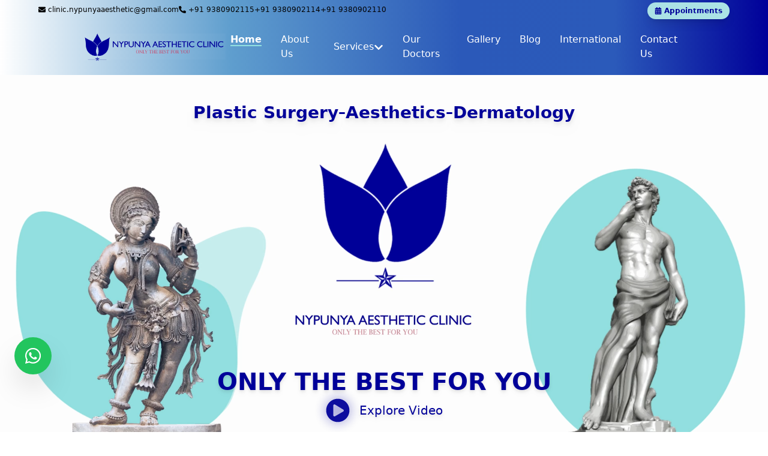

--- FILE ---
content_type: text/html
request_url: https://nypunyaaesthetics.com/?page_id=1919
body_size: 769
content:
<!doctype html><html lang="en"><head><meta charset="utf-8"/><link rel="icon" href="/favicon.ico"/><meta name="viewport" content="width=device-width,initial-scale=1"/><meta name="theme-color" content="#000000"/><link rel="apple-touch-icon" href="/logo192.png"/><link rel="manifest" href="/manifest.json"/><link rel="preload" as="image" href="/home/homepagebanner.png" fetchpriority="high"/><title>Nypunya Aesthetic Clinic</title><script>!function(e,t,a,n){e[n]=e[n]||[],e[n].push({"gtm.start":(new Date).getTime(),event:"gtm.js"});var g=t.getElementsByTagName(a)[0],m=t.createElement(a);m.async=!0,m.src="https://www.googletagmanager.com/gtm.js?id=GTM-N2KZ7D8X",g.parentNode.insertBefore(m,g)}(window,document,"script","dataLayer")</script><script async src="https://www.googletagmanager.com/gtag/js?id=G-DZLL513KZC"></script><script>function gtag(){dataLayer.push(arguments)}window.dataLayer=window.dataLayer||[],gtag("js",new Date),gtag("config","G-DZLL513KZC")</script><script defer="defer" src="/static/js/main.c18a1e87.js"></script><link href="/static/css/main.537b3eeb.css" rel="stylesheet"></head><body><noscript><iframe src="https://www.googletagmanager.com/ns.html?id=GTM-N2KZ7D8X" height="0" width="0" style="display:none;visibility:hidden"></iframe></noscript><noscript>You need to enable JavaScript to run this app.</noscript><div id="root"></div></body></html>

--- FILE ---
content_type: application/javascript
request_url: https://nypunyaaesthetics.com/static/js/main.c18a1e87.js
body_size: 976730
content:
/*! For license information please see main.c18a1e87.js.LICENSE.txt */
(()=>{var e={43:(e,t,a)=>{"use strict";e.exports=a(202)},112:(e,t,a)=>{"use strict";Object.defineProperty(t,"__esModule",{value:!0}),t.default=void 0;var n,r=(n=a(43))&&n.__esModule?n:{default:n};var i={accessibility:!0,adaptiveHeight:!1,afterChange:null,appendDots:function(e){return r.default.createElement("ul",{style:{display:"block"}},e)},arrows:!0,autoplay:!1,autoplaySpeed:3e3,beforeChange:null,centerMode:!1,centerPadding:"50px",className:"",cssEase:"ease",customPaging:function(e){return r.default.createElement("button",null,e+1)},dots:!1,dotsClass:"slick-dots",draggable:!0,easing:"linear",edgeFriction:.35,fade:!1,focusOnSelect:!1,infinite:!0,initialSlide:0,lazyLoad:null,nextArrow:null,onEdge:null,onInit:null,onLazyLoadError:null,onReInit:null,pauseOnDotsHover:!1,pauseOnFocus:!1,pauseOnHover:!0,prevArrow:null,responsive:null,rows:1,rtl:!1,slide:"div",slidesPerRow:1,slidesToScroll:1,slidesToShow:1,speed:500,swipe:!0,swipeEvent:null,swipeToSlide:!1,touchMove:!0,touchThreshold:5,useCSS:!0,useTransform:!0,variableWidth:!1,vertical:!1,waitForAnimate:!0,asNavFor:null,unslick:!1};t.default=i},139:(e,t)=>{var a;!function(){"use strict";var n={}.hasOwnProperty;function r(){for(var e="",t=0;t<arguments.length;t++){var a=arguments[t];a&&(e=s(e,i(a)))}return e}function i(e){if("string"===typeof e||"number"===typeof e)return e;if("object"!==typeof e)return"";if(Array.isArray(e))return r.apply(null,e);if(e.toString!==Object.prototype.toString&&!e.toString.toString().includes("[native code]"))return e.toString();var t="";for(var a in e)n.call(e,a)&&e[a]&&(t=s(t,a));return t}function s(e,t){return t?e?e+" "+t:e+t:e}e.exports?(r.default=r,e.exports=r):void 0===(a=function(){return r}.apply(t,[]))||(e.exports=a)}()},153:(e,t,a)=>{"use strict";var n=a(43),r=Symbol.for("react.element"),i=Symbol.for("react.fragment"),s=Object.prototype.hasOwnProperty,o=n.__SECRET_INTERNALS_DO_NOT_USE_OR_YOU_WILL_BE_FIRED.ReactCurrentOwner,l={key:!0,ref:!0,__self:!0,__source:!0};function c(e,t,a){var n,i={},c=null,d=null;for(n in void 0!==a&&(c=""+a),void 0!==t.key&&(c=""+t.key),void 0!==t.ref&&(d=t.ref),t)s.call(t,n)&&!l.hasOwnProperty(n)&&(i[n]=t[n]);if(e&&e.defaultProps)for(n in t=e.defaultProps)void 0===i[n]&&(i[n]=t[n]);return{$$typeof:r,type:e,key:c,ref:d,props:i,_owner:o.current}}t.Fragment=i,t.jsx=c,t.jsxs=c},175:(e,t)=>{"use strict";const a=/^[\u0021-\u003A\u003C\u003E-\u007E]+$/,n=/^[\u0021-\u003A\u003C-\u007E]*$/,r=/^([.]?[a-z0-9]([a-z0-9-]{0,61}[a-z0-9])?)([.][a-z0-9]([a-z0-9-]{0,61}[a-z0-9])?)*$/i,i=/^[\u0020-\u003A\u003D-\u007E]*$/,s=Object.prototype.toString,o=(()=>{const e=function(){};return e.prototype=Object.create(null),e})();function l(e,t,a){do{const a=e.charCodeAt(t);if(32!==a&&9!==a)return t}while(++t<a);return a}function c(e,t,a){for(;t>a;){const a=e.charCodeAt(--t);if(32!==a&&9!==a)return t+1}return a}function d(e){if(-1===e.indexOf("%"))return e;try{return decodeURIComponent(e)}catch(t){return e}}},200:(e,t,a)=>{"use strict";Object.defineProperty(t,"__esModule",{value:!0}),t.checkSpecKeys=t.checkNavigable=t.changeSlide=t.canUseDOM=t.canGoNext=void 0,t.clamp=d,t.extractObject=void 0,t.filterSettings=function(e){return B.reduce((function(t,a){return e.hasOwnProperty(a)&&(t[a]=e[a]),t}),{})},t.validSettings=t.swipeStart=t.swipeMove=t.swipeEnd=t.slidesOnRight=t.slidesOnLeft=t.slideHandler=t.siblingDirection=t.safePreventDefault=t.lazyStartIndex=t.lazySlidesOnRight=t.lazySlidesOnLeft=t.lazyEndIndex=t.keyHandler=t.initializedState=t.getWidth=t.getTrackLeft=t.getTrackCSS=t.getTrackAnimateCSS=t.getTotalSlides=t.getSwipeDirection=t.getSlideCount=t.getRequiredLazySlides=t.getPreClones=t.getPostClones=t.getOnDemandLazySlides=t.getNavigableIndexes=t.getHeight=void 0;var n=i(a(43)),r=i(a(112));function i(e){return e&&e.__esModule?e:{default:e}}function s(e){return s="function"==typeof Symbol&&"symbol"==typeof Symbol.iterator?function(e){return typeof e}:function(e){return e&&"function"==typeof Symbol&&e.constructor===Symbol&&e!==Symbol.prototype?"symbol":typeof e},s(e)}function o(e,t){var a=Object.keys(e);if(Object.getOwnPropertySymbols){var n=Object.getOwnPropertySymbols(e);t&&(n=n.filter((function(t){return Object.getOwnPropertyDescriptor(e,t).enumerable}))),a.push.apply(a,n)}return a}function l(e){for(var t=1;t<arguments.length;t++){var a=null!=arguments[t]?arguments[t]:{};t%2?o(Object(a),!0).forEach((function(t){c(e,t,a[t])})):Object.getOwnPropertyDescriptors?Object.defineProperties(e,Object.getOwnPropertyDescriptors(a)):o(Object(a)).forEach((function(t){Object.defineProperty(e,t,Object.getOwnPropertyDescriptor(a,t))}))}return e}function c(e,t,a){return(t=function(e){var t=function(e,t){if("object"!=s(e)||!e)return e;var a=e[Symbol.toPrimitive];if(void 0!==a){var n=a.call(e,t||"default");if("object"!=s(n))return n;throw new TypeError("@@toPrimitive must return a primitive value.")}return("string"===t?String:Number)(e)}(e,"string");return"symbol"==s(t)?t:String(t)}(t))in e?Object.defineProperty(e,t,{value:a,enumerable:!0,configurable:!0,writable:!0}):e[t]=a,e}function d(e,t,a){return Math.max(t,Math.min(e,a))}var u=t.safePreventDefault=function(e){["onTouchStart","onTouchMove","onWheel"].includes(e._reactName)||e.preventDefault()},p=t.getOnDemandLazySlides=function(e){for(var t=[],a=h(e),n=m(e),r=a;r<n;r++)e.lazyLoadedList.indexOf(r)<0&&t.push(r);return t},h=(t.getRequiredLazySlides=function(e){for(var t=[],a=h(e),n=m(e),r=a;r<n;r++)t.push(r);return t},t.lazyStartIndex=function(e){return e.currentSlide-g(e)}),m=t.lazyEndIndex=function(e){return e.currentSlide+f(e)},g=t.lazySlidesOnLeft=function(e){return e.centerMode?Math.floor(e.slidesToShow/2)+(parseInt(e.centerPadding)>0?1:0):0},f=t.lazySlidesOnRight=function(e){return e.centerMode?Math.floor((e.slidesToShow-1)/2)+1+(parseInt(e.centerPadding)>0?1:0):e.slidesToShow},y=t.getWidth=function(e){return e&&e.offsetWidth||0},x=t.getHeight=function(e){return e&&e.offsetHeight||0},v=t.getSwipeDirection=function(e){var t,a,n,r,i=arguments.length>1&&void 0!==arguments[1]&&arguments[1];return t=e.startX-e.curX,a=e.startY-e.curY,n=Math.atan2(a,t),(r=Math.round(180*n/Math.PI))<0&&(r=360-Math.abs(r)),r<=45&&r>=0||r<=360&&r>=315?"left":r>=135&&r<=225?"right":!0===i?r>=35&&r<=135?"up":"down":"vertical"},b=t.canGoNext=function(e){var t=!0;return e.infinite||(e.centerMode&&e.currentSlide>=e.slideCount-1||e.slideCount<=e.slidesToShow||e.currentSlide>=e.slideCount-e.slidesToShow)&&(t=!1),t},w=(t.extractObject=function(e,t){var a={};return t.forEach((function(t){return a[t]=e[t]})),a},t.initializedState=function(e){var t,a=n.default.Children.count(e.children),r=e.listRef,i=Math.ceil(y(r)),s=e.trackRef&&e.trackRef.node,o=Math.ceil(y(s));if(e.vertical)t=i;else{var c=e.centerMode&&2*parseInt(e.centerPadding);"string"===typeof e.centerPadding&&"%"===e.centerPadding.slice(-1)&&(c*=i/100),t=Math.ceil((i-c)/e.slidesToShow)}var d=r&&x(r.querySelector('[data-index="0"]')),u=d*e.slidesToShow,h=void 0===e.currentSlide?e.initialSlide:e.currentSlide;e.rtl&&void 0===e.currentSlide&&(h=a-1-e.initialSlide);var m=e.lazyLoadedList||[],g=p(l(l({},e),{},{currentSlide:h,lazyLoadedList:m})),f={slideCount:a,slideWidth:t,listWidth:i,trackWidth:o,currentSlide:h,slideHeight:d,listHeight:u,lazyLoadedList:m=m.concat(g)};return null===e.autoplaying&&e.autoplay&&(f.autoplaying="playing"),f},t.slideHandler=function(e){var t=e.waitForAnimate,a=e.animating,n=e.fade,r=e.infinite,i=e.index,s=e.slideCount,o=e.lazyLoad,c=e.currentSlide,u=e.centerMode,h=e.slidesToScroll,m=e.slidesToShow,g=e.useCSS,f=e.lazyLoadedList;if(t&&a)return{};var y,x,v,w=i,_={},j={},N=r?i:d(i,0,s-1);if(n){if(!r&&(i<0||i>=s))return{};i<0?w=i+s:i>=s&&(w=i-s),o&&f.indexOf(w)<0&&(f=f.concat(w)),_={animating:!0,currentSlide:w,lazyLoadedList:f,targetSlide:w},j={animating:!1,targetSlide:w}}else y=w,w<0?(y=w+s,r?s%h!==0&&(y=s-s%h):y=0):!b(e)&&w>c?w=y=c:u&&w>=s?(w=r?s:s-1,y=r?0:s-1):w>=s&&(y=w-s,r?s%h!==0&&(y=0):y=s-m),!r&&w+m>=s&&(y=s-m),x=T(l(l({},e),{},{slideIndex:w})),v=T(l(l({},e),{},{slideIndex:y})),r||(x===v&&(w=y),x=v),o&&(f=f.concat(p(l(l({},e),{},{currentSlide:w})))),g?(_={animating:!0,currentSlide:y,trackStyle:S(l(l({},e),{},{left:x})),lazyLoadedList:f,targetSlide:N},j={animating:!1,currentSlide:y,trackStyle:k(l(l({},e),{},{left:v})),swipeLeft:null,targetSlide:N}):_={currentSlide:y,trackStyle:k(l(l({},e),{},{left:v})),lazyLoadedList:f,targetSlide:N};return{state:_,nextState:j}},t.changeSlide=function(e,t){var a,n,r,i,s=e.slidesToScroll,o=e.slidesToShow,c=e.slideCount,d=e.currentSlide,u=e.targetSlide,p=e.lazyLoad,h=e.infinite;if(a=c%s!==0?0:(c-d)%s,"previous"===t.message)i=d-(r=0===a?s:o-a),p&&!h&&(i=-1===(n=d-r)?c-1:n),h||(i=u-s);else if("next"===t.message)i=d+(r=0===a?s:a),p&&!h&&(i=(d+s)%c+a),h||(i=u+s);else if("dots"===t.message)i=t.index*t.slidesToScroll;else if("children"===t.message){if(i=t.index,h){var m=E(l(l({},e),{},{targetSlide:i}));i>t.currentSlide&&"left"===m?i-=c:i<t.currentSlide&&"right"===m&&(i+=c)}}else"index"===t.message&&(i=Number(t.index));return i},t.keyHandler=function(e,t,a){return e.target.tagName.match("TEXTAREA|INPUT|SELECT")||!t?"":37===e.keyCode?a?"next":"previous":39===e.keyCode?a?"previous":"next":""},t.swipeStart=function(e,t,a){return"IMG"===e.target.tagName&&u(e),!t||!a&&-1!==e.type.indexOf("mouse")?"":{dragging:!0,touchObject:{startX:e.touches?e.touches[0].pageX:e.clientX,startY:e.touches?e.touches[0].pageY:e.clientY,curX:e.touches?e.touches[0].pageX:e.clientX,curY:e.touches?e.touches[0].pageY:e.clientY}}},t.swipeMove=function(e,t){var a=t.scrolling,n=t.animating,r=t.vertical,i=t.swipeToSlide,s=t.verticalSwiping,o=t.rtl,c=t.currentSlide,d=t.edgeFriction,p=t.edgeDragged,h=t.onEdge,m=t.swiped,g=t.swiping,f=t.slideCount,y=t.slidesToScroll,x=t.infinite,w=t.touchObject,_=t.swipeEvent,j=t.listHeight,N=t.listWidth;if(!a){if(n)return u(e);r&&i&&s&&u(e);var S,C={},A=T(t);w.curX=e.touches?e.touches[0].pageX:e.clientX,w.curY=e.touches?e.touches[0].pageY:e.clientY,w.swipeLength=Math.round(Math.sqrt(Math.pow(w.curX-w.startX,2)));var I=Math.round(Math.sqrt(Math.pow(w.curY-w.startY,2)));if(!s&&!g&&I>10)return{scrolling:!0};s&&(w.swipeLength=I);var E=(o?-1:1)*(w.curX>w.startX?1:-1);s&&(E=w.curY>w.startY?1:-1);var R=Math.ceil(f/y),P=v(t.touchObject,s),B=w.swipeLength;return x||(0===c&&("right"===P||"down"===P)||c+1>=R&&("left"===P||"up"===P)||!b(t)&&("left"===P||"up"===P))&&(B=w.swipeLength*d,!1===p&&h&&(h(P),C.edgeDragged=!0)),!m&&_&&(_(P),C.swiped=!0),S=r?A+B*(j/N)*E:o?A-B*E:A+B*E,s&&(S=A+B*E),C=l(l({},C),{},{touchObject:w,swipeLeft:S,trackStyle:k(l(l({},t),{},{left:S}))}),Math.abs(w.curX-w.startX)<.8*Math.abs(w.curY-w.startY)?C:(w.swipeLength>10&&(C.swiping=!0,u(e)),C)}},t.swipeEnd=function(e,t){var a=t.dragging,n=t.swipe,r=t.touchObject,i=t.listWidth,s=t.touchThreshold,o=t.verticalSwiping,c=t.listHeight,d=t.swipeToSlide,p=t.scrolling,h=t.onSwipe,m=t.targetSlide,g=t.currentSlide,f=t.infinite;if(!a)return n&&u(e),{};var y=o?c/s:i/s,x=v(r,o),b={dragging:!1,edgeDragged:!1,scrolling:!1,swiping:!1,swiped:!1,swipeLeft:null,touchObject:{}};if(p)return b;if(!r.swipeLength)return b;if(r.swipeLength>y){var w,N;u(e),h&&h(x);var k=f?g:m;switch(x){case"left":case"up":N=k+j(t),w=d?_(t,N):N,b.currentDirection=0;break;case"right":case"down":N=k-j(t),w=d?_(t,N):N,b.currentDirection=1;break;default:w=k}b.triggerSlideHandler=w}else{var C=T(t);b.trackStyle=S(l(l({},t),{},{left:C}))}return b},t.getNavigableIndexes=function(e){for(var t=e.infinite?2*e.slideCount:e.slideCount,a=e.infinite?-1*e.slidesToShow:0,n=e.infinite?-1*e.slidesToShow:0,r=[];a<t;)r.push(a),a=n+e.slidesToScroll,n+=Math.min(e.slidesToScroll,e.slidesToShow);return r}),_=t.checkNavigable=function(e,t){var a=w(e),n=0;if(t>a[a.length-1])t=a[a.length-1];else for(var r in a){if(t<a[r]){t=n;break}n=a[r]}return t},j=t.getSlideCount=function(e){var t=e.centerMode?e.slideWidth*Math.floor(e.slidesToShow/2):0;if(e.swipeToSlide){var a,n=e.listRef,r=n.querySelectorAll&&n.querySelectorAll(".slick-slide")||[];if(Array.from(r).every((function(n){if(e.vertical){if(n.offsetTop+x(n)/2>-1*e.swipeLeft)return a=n,!1}else if(n.offsetLeft-t+y(n)/2>-1*e.swipeLeft)return a=n,!1;return!0})),!a)return 0;var i=!0===e.rtl?e.slideCount-e.currentSlide:e.currentSlide;return Math.abs(a.dataset.index-i)||1}return e.slidesToScroll},N=t.checkSpecKeys=function(e,t){return t.reduce((function(t,a){return t&&e.hasOwnProperty(a)}),!0)?null:console.error("Keys Missing:",e)},k=t.getTrackCSS=function(e){var t,a;N(e,["left","variableWidth","slideCount","slidesToShow","slideWidth"]);var n=e.slideCount+2*e.slidesToShow;e.vertical?a=n*e.slideHeight:t=I(e)*e.slideWidth;var r={opacity:1,transition:"",WebkitTransition:""};if(e.useTransform){var i=e.vertical?"translate3d(0px, "+e.left+"px, 0px)":"translate3d("+e.left+"px, 0px, 0px)",s=e.vertical?"translate3d(0px, "+e.left+"px, 0px)":"translate3d("+e.left+"px, 0px, 0px)",o=e.vertical?"translateY("+e.left+"px)":"translateX("+e.left+"px)";r=l(l({},r),{},{WebkitTransform:i,transform:s,msTransform:o})}else e.vertical?r.top=e.left:r.left=e.left;return e.fade&&(r={opacity:1}),t&&(r.width=t),a&&(r.height=a),window&&!window.addEventListener&&window.attachEvent&&(e.vertical?r.marginTop=e.left+"px":r.marginLeft=e.left+"px"),r},S=t.getTrackAnimateCSS=function(e){N(e,["left","variableWidth","slideCount","slidesToShow","slideWidth","speed","cssEase"]);var t=k(e);return e.useTransform?(t.WebkitTransition="-webkit-transform "+e.speed+"ms "+e.cssEase,t.transition="transform "+e.speed+"ms "+e.cssEase):e.vertical?t.transition="top "+e.speed+"ms "+e.cssEase:t.transition="left "+e.speed+"ms "+e.cssEase,t},T=t.getTrackLeft=function(e){if(e.unslick)return 0;N(e,["slideIndex","trackRef","infinite","centerMode","slideCount","slidesToShow","slidesToScroll","slideWidth","listWidth","variableWidth","slideHeight"]);var t,a,n=e.slideIndex,r=e.trackRef,i=e.infinite,s=e.centerMode,o=e.slideCount,l=e.slidesToShow,c=e.slidesToScroll,d=e.slideWidth,u=e.listWidth,p=e.variableWidth,h=e.slideHeight,m=e.fade,g=e.vertical;if(m||1===e.slideCount)return 0;var f=0;if(i?(f=-C(e),o%c!==0&&n+c>o&&(f=-(n>o?l-(n-o):o%c)),s&&(f+=parseInt(l/2))):(o%c!==0&&n+c>o&&(f=l-o%c),s&&(f=parseInt(l/2))),t=g?n*h*-1+f*h:n*d*-1+f*d,!0===p){var y,x=r&&r.node;if(y=n+C(e),t=(a=x&&x.childNodes[y])?-1*a.offsetLeft:0,!0===s){y=i?n+C(e):n,a=x&&x.children[y],t=0;for(var v=0;v<y;v++)t-=x&&x.children[v]&&x.children[v].offsetWidth;t-=parseInt(e.centerPadding),t+=a&&(u-a.offsetWidth)/2}}return t},C=t.getPreClones=function(e){return e.unslick||!e.infinite?0:e.variableWidth?e.slideCount:e.slidesToShow+(e.centerMode?1:0)},A=t.getPostClones=function(e){return e.unslick||!e.infinite?0:e.slideCount},I=t.getTotalSlides=function(e){return 1===e.slideCount?1:C(e)+e.slideCount+A(e)},E=t.siblingDirection=function(e){return e.targetSlide>e.currentSlide?e.targetSlide>e.currentSlide+R(e)?"left":"right":e.targetSlide<e.currentSlide-P(e)?"right":"left"},R=t.slidesOnRight=function(e){var t=e.slidesToShow,a=e.centerMode,n=e.rtl,r=e.centerPadding;if(a){var i=(t-1)/2+1;return parseInt(r)>0&&(i+=1),n&&t%2===0&&(i+=1),i}return n?0:t-1},P=t.slidesOnLeft=function(e){var t=e.slidesToShow,a=e.centerMode,n=e.rtl,r=e.centerPadding;if(a){var i=(t-1)/2+1;return parseInt(r)>0&&(i+=1),n||t%2!==0||(i+=1),i}return n?t-1:0},B=(t.canUseDOM=function(){return!("undefined"===typeof window||!window.document||!window.document.createElement)},t.validSettings=Object.keys(r.default))},202:(e,t)=>{"use strict";var a=Symbol.for("react.element"),n=Symbol.for("react.portal"),r=Symbol.for("react.fragment"),i=Symbol.for("react.strict_mode"),s=Symbol.for("react.profiler"),o=Symbol.for("react.provider"),l=Symbol.for("react.context"),c=Symbol.for("react.forward_ref"),d=Symbol.for("react.suspense"),u=Symbol.for("react.memo"),p=Symbol.for("react.lazy"),h=Symbol.iterator;var m={isMounted:function(){return!1},enqueueForceUpdate:function(){},enqueueReplaceState:function(){},enqueueSetState:function(){}},g=Object.assign,f={};function y(e,t,a){this.props=e,this.context=t,this.refs=f,this.updater=a||m}function x(){}function v(e,t,a){this.props=e,this.context=t,this.refs=f,this.updater=a||m}y.prototype.isReactComponent={},y.prototype.setState=function(e,t){if("object"!==typeof e&&"function"!==typeof e&&null!=e)throw Error("setState(...): takes an object of state variables to update or a function which returns an object of state variables.");this.updater.enqueueSetState(this,e,t,"setState")},y.prototype.forceUpdate=function(e){this.updater.enqueueForceUpdate(this,e,"forceUpdate")},x.prototype=y.prototype;var b=v.prototype=new x;b.constructor=v,g(b,y.prototype),b.isPureReactComponent=!0;var w=Array.isArray,_=Object.prototype.hasOwnProperty,j={current:null},N={key:!0,ref:!0,__self:!0,__source:!0};function k(e,t,n){var r,i={},s=null,o=null;if(null!=t)for(r in void 0!==t.ref&&(o=t.ref),void 0!==t.key&&(s=""+t.key),t)_.call(t,r)&&!N.hasOwnProperty(r)&&(i[r]=t[r]);var l=arguments.length-2;if(1===l)i.children=n;else if(1<l){for(var c=Array(l),d=0;d<l;d++)c[d]=arguments[d+2];i.children=c}if(e&&e.defaultProps)for(r in l=e.defaultProps)void 0===i[r]&&(i[r]=l[r]);return{$$typeof:a,type:e,key:s,ref:o,props:i,_owner:j.current}}function S(e){return"object"===typeof e&&null!==e&&e.$$typeof===a}var T=/\/+/g;function C(e,t){return"object"===typeof e&&null!==e&&null!=e.key?function(e){var t={"=":"=0",":":"=2"};return"$"+e.replace(/[=:]/g,(function(e){return t[e]}))}(""+e.key):t.toString(36)}function A(e,t,r,i,s){var o=typeof e;"undefined"!==o&&"boolean"!==o||(e=null);var l=!1;if(null===e)l=!0;else switch(o){case"string":case"number":l=!0;break;case"object":switch(e.$$typeof){case a:case n:l=!0}}if(l)return s=s(l=e),e=""===i?"."+C(l,0):i,w(s)?(r="",null!=e&&(r=e.replace(T,"$&/")+"/"),A(s,t,r,"",(function(e){return e}))):null!=s&&(S(s)&&(s=function(e,t){return{$$typeof:a,type:e.type,key:t,ref:e.ref,props:e.props,_owner:e._owner}}(s,r+(!s.key||l&&l.key===s.key?"":(""+s.key).replace(T,"$&/")+"/")+e)),t.push(s)),1;if(l=0,i=""===i?".":i+":",w(e))for(var c=0;c<e.length;c++){var d=i+C(o=e[c],c);l+=A(o,t,r,d,s)}else if(d=function(e){return null===e||"object"!==typeof e?null:"function"===typeof(e=h&&e[h]||e["@@iterator"])?e:null}(e),"function"===typeof d)for(e=d.call(e),c=0;!(o=e.next()).done;)l+=A(o=o.value,t,r,d=i+C(o,c++),s);else if("object"===o)throw t=String(e),Error("Objects are not valid as a React child (found: "+("[object Object]"===t?"object with keys {"+Object.keys(e).join(", ")+"}":t)+"). If you meant to render a collection of children, use an array instead.");return l}function I(e,t,a){if(null==e)return e;var n=[],r=0;return A(e,n,"","",(function(e){return t.call(a,e,r++)})),n}function E(e){if(-1===e._status){var t=e._result;(t=t()).then((function(t){0!==e._status&&-1!==e._status||(e._status=1,e._result=t)}),(function(t){0!==e._status&&-1!==e._status||(e._status=2,e._result=t)})),-1===e._status&&(e._status=0,e._result=t)}if(1===e._status)return e._result.default;throw e._result}var R={current:null},P={transition:null},B={ReactCurrentDispatcher:R,ReactCurrentBatchConfig:P,ReactCurrentOwner:j};t.Children={map:I,forEach:function(e,t,a){I(e,(function(){t.apply(this,arguments)}),a)},count:function(e){var t=0;return I(e,(function(){t++})),t},toArray:function(e){return I(e,(function(e){return e}))||[]},only:function(e){if(!S(e))throw Error("React.Children.only expected to receive a single React element child.");return e}},t.Component=y,t.Fragment=r,t.Profiler=s,t.PureComponent=v,t.StrictMode=i,t.Suspense=d,t.__SECRET_INTERNALS_DO_NOT_USE_OR_YOU_WILL_BE_FIRED=B,t.cloneElement=function(e,t,n){if(null===e||void 0===e)throw Error("React.cloneElement(...): The argument must be a React element, but you passed "+e+".");var r=g({},e.props),i=e.key,s=e.ref,o=e._owner;if(null!=t){if(void 0!==t.ref&&(s=t.ref,o=j.current),void 0!==t.key&&(i=""+t.key),e.type&&e.type.defaultProps)var l=e.type.defaultProps;for(c in t)_.call(t,c)&&!N.hasOwnProperty(c)&&(r[c]=void 0===t[c]&&void 0!==l?l[c]:t[c])}var c=arguments.length-2;if(1===c)r.children=n;else if(1<c){l=Array(c);for(var d=0;d<c;d++)l[d]=arguments[d+2];r.children=l}return{$$typeof:a,type:e.type,key:i,ref:s,props:r,_owner:o}},t.createContext=function(e){return(e={$$typeof:l,_currentValue:e,_currentValue2:e,_threadCount:0,Provider:null,Consumer:null,_defaultValue:null,_globalName:null}).Provider={$$typeof:o,_context:e},e.Consumer=e},t.createElement=k,t.createFactory=function(e){var t=k.bind(null,e);return t.type=e,t},t.createRef=function(){return{current:null}},t.forwardRef=function(e){return{$$typeof:c,render:e}},t.isValidElement=S,t.lazy=function(e){return{$$typeof:p,_payload:{_status:-1,_result:e},_init:E}},t.memo=function(e,t){return{$$typeof:u,type:e,compare:void 0===t?null:t}},t.startTransition=function(e){var t=P.transition;P.transition={};try{e()}finally{P.transition=t}},t.unstable_act=function(){throw Error("act(...) is not supported in production builds of React.")},t.useCallback=function(e,t){return R.current.useCallback(e,t)},t.useContext=function(e){return R.current.useContext(e)},t.useDebugValue=function(){},t.useDeferredValue=function(e){return R.current.useDeferredValue(e)},t.useEffect=function(e,t){return R.current.useEffect(e,t)},t.useId=function(){return R.current.useId()},t.useImperativeHandle=function(e,t,a){return R.current.useImperativeHandle(e,t,a)},t.useInsertionEffect=function(e,t){return R.current.useInsertionEffect(e,t)},t.useLayoutEffect=function(e,t){return R.current.useLayoutEffect(e,t)},t.useMemo=function(e,t){return R.current.useMemo(e,t)},t.useReducer=function(e,t,a){return R.current.useReducer(e,t,a)},t.useRef=function(e){return R.current.useRef(e)},t.useState=function(e){return R.current.useState(e)},t.useSyncExternalStore=function(e,t,a){return R.current.useSyncExternalStore(e,t,a)},t.useTransition=function(){return R.current.useTransition()},t.version="18.2.0"},214:(e,t,a)=>{"use strict";function n(e){return n="function"==typeof Symbol&&"symbol"==typeof Symbol.iterator?function(e){return typeof e}:function(e){return e&&"function"==typeof Symbol&&e.constructor===Symbol&&e!==Symbol.prototype?"symbol":typeof e},n(e)}Object.defineProperty(t,"__esModule",{value:!0}),t.PrevArrow=t.NextArrow=void 0;var r=o(a(43)),i=o(a(139)),s=a(200);function o(e){return e&&e.__esModule?e:{default:e}}function l(){return l=Object.assign?Object.assign.bind():function(e){for(var t=1;t<arguments.length;t++){var a=arguments[t];for(var n in a)Object.prototype.hasOwnProperty.call(a,n)&&(e[n]=a[n])}return e},l.apply(this,arguments)}function c(e,t){var a=Object.keys(e);if(Object.getOwnPropertySymbols){var n=Object.getOwnPropertySymbols(e);t&&(n=n.filter((function(t){return Object.getOwnPropertyDescriptor(e,t).enumerable}))),a.push.apply(a,n)}return a}function d(e){for(var t=1;t<arguments.length;t++){var a=null!=arguments[t]?arguments[t]:{};t%2?c(Object(a),!0).forEach((function(t){u(e,t,a[t])})):Object.getOwnPropertyDescriptors?Object.defineProperties(e,Object.getOwnPropertyDescriptors(a)):c(Object(a)).forEach((function(t){Object.defineProperty(e,t,Object.getOwnPropertyDescriptor(a,t))}))}return e}function u(e,t,a){return(t=g(t))in e?Object.defineProperty(e,t,{value:a,enumerable:!0,configurable:!0,writable:!0}):e[t]=a,e}function p(e,t){if(!(e instanceof t))throw new TypeError("Cannot call a class as a function")}function h(e,t){for(var a=0;a<t.length;a++){var n=t[a];n.enumerable=n.enumerable||!1,n.configurable=!0,"value"in n&&(n.writable=!0),Object.defineProperty(e,g(n.key),n)}}function m(e,t,a){return t&&h(e.prototype,t),a&&h(e,a),Object.defineProperty(e,"prototype",{writable:!1}),e}function g(e){var t=function(e,t){if("object"!=n(e)||!e)return e;var a=e[Symbol.toPrimitive];if(void 0!==a){var r=a.call(e,t||"default");if("object"!=n(r))return r;throw new TypeError("@@toPrimitive must return a primitive value.")}return("string"===t?String:Number)(e)}(e,"string");return"symbol"==n(t)?t:String(t)}function f(e,t){if("function"!==typeof t&&null!==t)throw new TypeError("Super expression must either be null or a function");e.prototype=Object.create(t&&t.prototype,{constructor:{value:e,writable:!0,configurable:!0}}),Object.defineProperty(e,"prototype",{writable:!1}),t&&y(e,t)}function y(e,t){return y=Object.setPrototypeOf?Object.setPrototypeOf.bind():function(e,t){return e.__proto__=t,e},y(e,t)}function x(e){var t=v();return function(){var a,r=b(e);if(t){var i=b(this).constructor;a=Reflect.construct(r,arguments,i)}else a=r.apply(this,arguments);return function(e,t){if(t&&("object"===n(t)||"function"===typeof t))return t;if(void 0!==t)throw new TypeError("Derived constructors may only return object or undefined");return function(e){if(void 0===e)throw new ReferenceError("this hasn't been initialised - super() hasn't been called");return e}(e)}(this,a)}}function v(){try{var e=!Boolean.prototype.valueOf.call(Reflect.construct(Boolean,[],(function(){})))}catch(e){}return(v=function(){return!!e})()}function b(e){return b=Object.setPrototypeOf?Object.getPrototypeOf.bind():function(e){return e.__proto__||Object.getPrototypeOf(e)},b(e)}t.PrevArrow=function(e){f(a,e);var t=x(a);function a(){return p(this,a),t.apply(this,arguments)}return m(a,[{key:"clickHandler",value:function(e,t){t&&t.preventDefault(),this.props.clickHandler(e,t)}},{key:"render",value:function(){var e={"slick-arrow":!0,"slick-prev":!0},t=this.clickHandler.bind(this,{message:"previous"});!this.props.infinite&&(0===this.props.currentSlide||this.props.slideCount<=this.props.slidesToShow)&&(e["slick-disabled"]=!0,t=null);var a={key:"0","data-role":"none",className:(0,i.default)(e),style:{display:"block"},onClick:t},n={currentSlide:this.props.currentSlide,slideCount:this.props.slideCount};return this.props.prevArrow?r.default.cloneElement(this.props.prevArrow,d(d({},a),n)):r.default.createElement("button",l({key:"0",type:"button"},a)," ","Previous")}}]),a}(r.default.PureComponent),t.NextArrow=function(e){f(a,e);var t=x(a);function a(){return p(this,a),t.apply(this,arguments)}return m(a,[{key:"clickHandler",value:function(e,t){t&&t.preventDefault(),this.props.clickHandler(e,t)}},{key:"render",value:function(){var e={"slick-arrow":!0,"slick-next":!0},t=this.clickHandler.bind(this,{message:"next"});(0,s.canGoNext)(this.props)||(e["slick-disabled"]=!0,t=null);var a={key:"1","data-role":"none",className:(0,i.default)(e),style:{display:"block"},onClick:t},n={currentSlide:this.props.currentSlide,slideCount:this.props.slideCount};return this.props.nextArrow?r.default.cloneElement(this.props.nextArrow,d(d({},a),n)):r.default.createElement("button",l({key:"1",type:"button"},a)," ","Next")}}]),a}(r.default.PureComponent)},234:(e,t)=>{"use strict";function a(e,t){var a=e.length;e.push(t);e:for(;0<a;){var n=a-1>>>1,r=e[n];if(!(0<i(r,t)))break e;e[n]=t,e[a]=r,a=n}}function n(e){return 0===e.length?null:e[0]}function r(e){if(0===e.length)return null;var t=e[0],a=e.pop();if(a!==t){e[0]=a;e:for(var n=0,r=e.length,s=r>>>1;n<s;){var o=2*(n+1)-1,l=e[o],c=o+1,d=e[c];if(0>i(l,a))c<r&&0>i(d,l)?(e[n]=d,e[c]=a,n=c):(e[n]=l,e[o]=a,n=o);else{if(!(c<r&&0>i(d,a)))break e;e[n]=d,e[c]=a,n=c}}}return t}function i(e,t){var a=e.sortIndex-t.sortIndex;return 0!==a?a:e.id-t.id}if("object"===typeof performance&&"function"===typeof performance.now){var s=performance;t.unstable_now=function(){return s.now()}}else{var o=Date,l=o.now();t.unstable_now=function(){return o.now()-l}}var c=[],d=[],u=1,p=null,h=3,m=!1,g=!1,f=!1,y="function"===typeof setTimeout?setTimeout:null,x="function"===typeof clearTimeout?clearTimeout:null,v="undefined"!==typeof setImmediate?setImmediate:null;function b(e){for(var t=n(d);null!==t;){if(null===t.callback)r(d);else{if(!(t.startTime<=e))break;r(d),t.sortIndex=t.expirationTime,a(c,t)}t=n(d)}}function w(e){if(f=!1,b(e),!g)if(null!==n(c))g=!0,P(_);else{var t=n(d);null!==t&&B(w,t.startTime-e)}}function _(e,a){g=!1,f&&(f=!1,x(S),S=-1),m=!0;var i=h;try{for(b(a),p=n(c);null!==p&&(!(p.expirationTime>a)||e&&!A());){var s=p.callback;if("function"===typeof s){p.callback=null,h=p.priorityLevel;var o=s(p.expirationTime<=a);a=t.unstable_now(),"function"===typeof o?p.callback=o:p===n(c)&&r(c),b(a)}else r(c);p=n(c)}if(null!==p)var l=!0;else{var u=n(d);null!==u&&B(w,u.startTime-a),l=!1}return l}finally{p=null,h=i,m=!1}}"undefined"!==typeof navigator&&void 0!==navigator.scheduling&&void 0!==navigator.scheduling.isInputPending&&navigator.scheduling.isInputPending.bind(navigator.scheduling);var j,N=!1,k=null,S=-1,T=5,C=-1;function A(){return!(t.unstable_now()-C<T)}function I(){if(null!==k){var e=t.unstable_now();C=e;var a=!0;try{a=k(!0,e)}finally{a?j():(N=!1,k=null)}}else N=!1}if("function"===typeof v)j=function(){v(I)};else if("undefined"!==typeof MessageChannel){var E=new MessageChannel,R=E.port2;E.port1.onmessage=I,j=function(){R.postMessage(null)}}else j=function(){y(I,0)};function P(e){k=e,N||(N=!0,j())}function B(e,a){S=y((function(){e(t.unstable_now())}),a)}t.unstable_IdlePriority=5,t.unstable_ImmediatePriority=1,t.unstable_LowPriority=4,t.unstable_NormalPriority=3,t.unstable_Profiling=null,t.unstable_UserBlockingPriority=2,t.unstable_cancelCallback=function(e){e.callback=null},t.unstable_continueExecution=function(){g||m||(g=!0,P(_))},t.unstable_forceFrameRate=function(e){0>e||125<e?console.error("forceFrameRate takes a positive int between 0 and 125, forcing frame rates higher than 125 fps is not supported"):T=0<e?Math.floor(1e3/e):5},t.unstable_getCurrentPriorityLevel=function(){return h},t.unstable_getFirstCallbackNode=function(){return n(c)},t.unstable_next=function(e){switch(h){case 1:case 2:case 3:var t=3;break;default:t=h}var a=h;h=t;try{return e()}finally{h=a}},t.unstable_pauseExecution=function(){},t.unstable_requestPaint=function(){},t.unstable_runWithPriority=function(e,t){switch(e){case 1:case 2:case 3:case 4:case 5:break;default:e=3}var a=h;h=e;try{return t()}finally{h=a}},t.unstable_scheduleCallback=function(e,r,i){var s=t.unstable_now();switch("object"===typeof i&&null!==i?i="number"===typeof(i=i.delay)&&0<i?s+i:s:i=s,e){case 1:var o=-1;break;case 2:o=250;break;case 5:o=1073741823;break;case 4:o=1e4;break;default:o=5e3}return e={id:u++,callback:r,priorityLevel:e,startTime:i,expirationTime:o=i+o,sortIndex:-1},i>s?(e.sortIndex=i,a(d,e),null===n(c)&&e===n(d)&&(f?(x(S),S=-1):f=!0,B(w,i-s))):(e.sortIndex=o,a(c,e),g||m||(g=!0,P(_))),e},t.unstable_shouldYield=A,t.unstable_wrapCallback=function(e){var t=h;return function(){var a=h;h=t;try{return e.apply(this,arguments)}finally{h=a}}}},270:(e,t,a)=>{var n=a(475),r=function(e){var t="",a=Object.keys(e);return a.forEach((function(r,i){var s=e[r];(function(e){return/[height|width]$/.test(e)})(r=n(r))&&"number"===typeof s&&(s+="px"),t+=!0===s?r:!1===s?"not "+r:"("+r+": "+s+")",i<a.length-1&&(t+=" and ")})),t};e.exports=function(e){var t="";return"string"===typeof e?e:e instanceof Array?(e.forEach((function(a,n){t+=r(a),n<e.length-1&&(t+=", ")})),t):r(e)}},303:e=>{e.exports={isFunction:function(e){return"function"===typeof e},isArray:function(e){return"[object Array]"===Object.prototype.toString.apply(e)},each:function(e,t){for(var a=0,n=e.length;a<n&&!1!==t(e[a],a);a++);}}},324:e=>{e.exports=function(e,t,a,n){var r=a?a.call(n,e,t):void 0;if(void 0!==r)return!!r;if(e===t)return!0;if("object"!==typeof e||!e||"object"!==typeof t||!t)return!1;var i=Object.keys(e),s=Object.keys(t);if(i.length!==s.length)return!1;for(var o=Object.prototype.hasOwnProperty.bind(t),l=0;l<i.length;l++){var c=i[l];if(!o(c))return!1;var d=e[c],u=t[c];if(!1===(r=a?a.call(n,d,u,c):void 0)||void 0===r&&d!==u)return!1}return!0}},347:e=>{function t(e){this.options=e,!e.deferSetup&&this.setup()}t.prototype={constructor:t,setup:function(){this.options.setup&&this.options.setup(),this.initialised=!0},on:function(){!this.initialised&&this.setup(),this.options.match&&this.options.match()},off:function(){this.options.unmatch&&this.options.unmatch()},destroy:function(){this.options.destroy?this.options.destroy():this.off()},equals:function(e){return this.options===e||this.options.match===e}},e.exports=t},366:e=>{var t="undefined"!==typeof Element,a="function"===typeof Map,n="function"===typeof Set,r="function"===typeof ArrayBuffer&&!!ArrayBuffer.isView;function i(e,s){if(e===s)return!0;if(e&&s&&"object"==typeof e&&"object"==typeof s){if(e.constructor!==s.constructor)return!1;var o,l,c,d;if(Array.isArray(e)){if((o=e.length)!=s.length)return!1;for(l=o;0!==l--;)if(!i(e[l],s[l]))return!1;return!0}if(a&&e instanceof Map&&s instanceof Map){if(e.size!==s.size)return!1;for(d=e.entries();!(l=d.next()).done;)if(!s.has(l.value[0]))return!1;for(d=e.entries();!(l=d.next()).done;)if(!i(l.value[1],s.get(l.value[0])))return!1;return!0}if(n&&e instanceof Set&&s instanceof Set){if(e.size!==s.size)return!1;for(d=e.entries();!(l=d.next()).done;)if(!s.has(l.value[0]))return!1;return!0}if(r&&ArrayBuffer.isView(e)&&ArrayBuffer.isView(s)){if((o=e.length)!=s.length)return!1;for(l=o;0!==l--;)if(e[l]!==s[l])return!1;return!0}if(e.constructor===RegExp)return e.source===s.source&&e.flags===s.flags;if(e.valueOf!==Object.prototype.valueOf&&"function"===typeof e.valueOf&&"function"===typeof s.valueOf)return e.valueOf()===s.valueOf();if(e.toString!==Object.prototype.toString&&"function"===typeof e.toString&&"function"===typeof s.toString)return e.toString()===s.toString();if((o=(c=Object.keys(e)).length)!==Object.keys(s).length)return!1;for(l=o;0!==l--;)if(!Object.prototype.hasOwnProperty.call(s,c[l]))return!1;if(t&&e instanceof Element)return!1;for(l=o;0!==l--;)if(("_owner"!==c[l]&&"__v"!==c[l]&&"__o"!==c[l]||!e.$$typeof)&&!i(e[c[l]],s[c[l]]))return!1;return!0}return e!==e&&s!==s}e.exports=function(e,t){try{return i(e,t)}catch(a){if((a.message||"").match(/stack|recursion/i))return console.warn("react-fast-compare cannot handle circular refs"),!1;throw a}}},382:(e,t,a)=>{"use strict";t.A=void 0;var n,r=(n=a(433))&&n.__esModule?n:{default:n};t.A=r.default},391:(e,t,a)=>{"use strict";var n=a(950);t.createRoot=n.createRoot,t.hydrateRoot=n.hydrateRoot},433:(e,t,a)=>{"use strict";Object.defineProperty(t,"__esModule",{value:!0}),t.default=void 0;var n=l(a(43)),r=a(826),i=l(a(270)),s=l(a(112)),o=a(200);function l(e){return e&&e.__esModule?e:{default:e}}function c(e){return c="function"==typeof Symbol&&"symbol"==typeof Symbol.iterator?function(e){return typeof e}:function(e){return e&&"function"==typeof Symbol&&e.constructor===Symbol&&e!==Symbol.prototype?"symbol":typeof e},c(e)}function d(){return d=Object.assign?Object.assign.bind():function(e){for(var t=1;t<arguments.length;t++){var a=arguments[t];for(var n in a)Object.prototype.hasOwnProperty.call(a,n)&&(e[n]=a[n])}return e},d.apply(this,arguments)}function u(e,t){var a=Object.keys(e);if(Object.getOwnPropertySymbols){var n=Object.getOwnPropertySymbols(e);t&&(n=n.filter((function(t){return Object.getOwnPropertyDescriptor(e,t).enumerable}))),a.push.apply(a,n)}return a}function p(e){for(var t=1;t<arguments.length;t++){var a=null!=arguments[t]?arguments[t]:{};t%2?u(Object(a),!0).forEach((function(t){v(e,t,a[t])})):Object.getOwnPropertyDescriptors?Object.defineProperties(e,Object.getOwnPropertyDescriptors(a)):u(Object(a)).forEach((function(t){Object.defineProperty(e,t,Object.getOwnPropertyDescriptor(a,t))}))}return e}function h(e,t){for(var a=0;a<t.length;a++){var n=t[a];n.enumerable=n.enumerable||!1,n.configurable=!0,"value"in n&&(n.writable=!0),Object.defineProperty(e,b(n.key),n)}}function m(e,t){return m=Object.setPrototypeOf?Object.setPrototypeOf.bind():function(e,t){return e.__proto__=t,e},m(e,t)}function g(e){var t=y();return function(){var a,n=x(e);if(t){var r=x(this).constructor;a=Reflect.construct(n,arguments,r)}else a=n.apply(this,arguments);return function(e,t){if(t&&("object"===c(t)||"function"===typeof t))return t;if(void 0!==t)throw new TypeError("Derived constructors may only return object or undefined");return f(e)}(this,a)}}function f(e){if(void 0===e)throw new ReferenceError("this hasn't been initialised - super() hasn't been called");return e}function y(){try{var e=!Boolean.prototype.valueOf.call(Reflect.construct(Boolean,[],(function(){})))}catch(e){}return(y=function(){return!!e})()}function x(e){return x=Object.setPrototypeOf?Object.getPrototypeOf.bind():function(e){return e.__proto__||Object.getPrototypeOf(e)},x(e)}function v(e,t,a){return(t=b(t))in e?Object.defineProperty(e,t,{value:a,enumerable:!0,configurable:!0,writable:!0}):e[t]=a,e}function b(e){var t=function(e,t){if("object"!=c(e)||!e)return e;var a=e[Symbol.toPrimitive];if(void 0!==a){var n=a.call(e,t||"default");if("object"!=c(n))return n;throw new TypeError("@@toPrimitive must return a primitive value.")}return("string"===t?String:Number)(e)}(e,"string");return"symbol"==c(t)?t:String(t)}var w=(0,o.canUseDOM)()&&a(535);t.default=function(e){!function(e,t){if("function"!==typeof t&&null!==t)throw new TypeError("Super expression must either be null or a function");e.prototype=Object.create(t&&t.prototype,{constructor:{value:e,writable:!0,configurable:!0}}),Object.defineProperty(e,"prototype",{writable:!1}),t&&m(e,t)}(u,e);var t,a,l,c=g(u);function u(e){var t;return function(e,t){if(!(e instanceof t))throw new TypeError("Cannot call a class as a function")}(this,u),v(f(t=c.call(this,e)),"innerSliderRefHandler",(function(e){return t.innerSlider=e})),v(f(t),"slickPrev",(function(){return t.innerSlider.slickPrev()})),v(f(t),"slickNext",(function(){return t.innerSlider.slickNext()})),v(f(t),"slickGoTo",(function(e){var a=arguments.length>1&&void 0!==arguments[1]&&arguments[1];return t.innerSlider.slickGoTo(e,a)})),v(f(t),"slickPause",(function(){return t.innerSlider.pause("paused")})),v(f(t),"slickPlay",(function(){return t.innerSlider.autoPlay("play")})),t.state={breakpoint:null},t._responsiveMediaHandlers=[],t}return t=u,(a=[{key:"media",value:function(e,t){w.register(e,t),this._responsiveMediaHandlers.push({query:e,handler:t})}},{key:"componentDidMount",value:function(){var e=this;if(this.props.responsive){var t=this.props.responsive.map((function(e){return e.breakpoint}));t.sort((function(e,t){return e-t})),t.forEach((function(a,n){var r;r=0===n?(0,i.default)({minWidth:0,maxWidth:a}):(0,i.default)({minWidth:t[n-1]+1,maxWidth:a}),(0,o.canUseDOM)()&&e.media(r,(function(){e.setState({breakpoint:a})}))}));var a=(0,i.default)({minWidth:t.slice(-1)[0]});(0,o.canUseDOM)()&&this.media(a,(function(){e.setState({breakpoint:null})}))}}},{key:"componentWillUnmount",value:function(){this._responsiveMediaHandlers.forEach((function(e){w.unregister(e.query,e.handler)}))}},{key:"render",value:function(){var e,t,a=this;(e=this.state.breakpoint?"unslick"===(t=this.props.responsive.filter((function(e){return e.breakpoint===a.state.breakpoint})))[0].settings?"unslick":p(p(p({},s.default),this.props),t[0].settings):p(p({},s.default),this.props)).centerMode&&(e.slidesToScroll,e.slidesToScroll=1),e.fade&&(e.slidesToShow,e.slidesToScroll,e.slidesToShow=1,e.slidesToScroll=1);var i=n.default.Children.toArray(this.props.children);i=i.filter((function(e){return"string"===typeof e?!!e.trim():!!e})),e.variableWidth&&(e.rows>1||e.slidesPerRow>1)&&(console.warn("variableWidth is not supported in case of rows > 1 or slidesPerRow > 1"),e.variableWidth=!1);for(var l=[],c=null,u=0;u<i.length;u+=e.rows*e.slidesPerRow){for(var h=[],m=u;m<u+e.rows*e.slidesPerRow;m+=e.slidesPerRow){for(var g=[],f=m;f<m+e.slidesPerRow&&(e.variableWidth&&i[f].props.style&&(c=i[f].props.style.width),!(f>=i.length));f+=1)g.push(n.default.cloneElement(i[f],{key:100*u+10*m+f,tabIndex:-1,style:{width:"".concat(100/e.slidesPerRow,"%"),display:"inline-block"}}));h.push(n.default.createElement("div",{key:10*u+m},g))}e.variableWidth?l.push(n.default.createElement("div",{key:u,style:{width:c}},h)):l.push(n.default.createElement("div",{key:u},h))}if("unslick"===e){var y="regular slider "+(this.props.className||"");return n.default.createElement("div",{className:y},i)}return l.length<=e.slidesToShow&&!e.infinite&&(e.unslick=!0),n.default.createElement(r.InnerSlider,d({style:this.props.style,ref:this.innerSliderRefHandler},(0,o.filterSettings)(e)),l)}}])&&h(t.prototype,a),l&&h(t,l),Object.defineProperty(t,"prototype",{writable:!1}),u}(n.default.Component)},446:(e,t,a)=>{var n=/^\s+|\s+$/g,r=/^[-+]0x[0-9a-f]+$/i,i=/^0b[01]+$/i,s=/^0o[0-7]+$/i,o=parseInt,l="object"==typeof a.g&&a.g&&a.g.Object===Object&&a.g,c="object"==typeof self&&self&&self.Object===Object&&self,d=l||c||Function("return this")(),u=Object.prototype.toString,p=Math.max,h=Math.min,m=function(){return d.Date.now()};function g(e){var t=typeof e;return!!e&&("object"==t||"function"==t)}function f(e){if("number"==typeof e)return e;if(function(e){return"symbol"==typeof e||function(e){return!!e&&"object"==typeof e}(e)&&"[object Symbol]"==u.call(e)}(e))return NaN;if(g(e)){var t="function"==typeof e.valueOf?e.valueOf():e;e=g(t)?t+"":t}if("string"!=typeof e)return 0===e?e:+e;e=e.replace(n,"");var a=i.test(e);return a||s.test(e)?o(e.slice(2),a?2:8):r.test(e)?NaN:+e}e.exports=function(e,t,a){var n,r,i,s,o,l,c=0,d=!1,u=!1,y=!0;if("function"!=typeof e)throw new TypeError("Expected a function");function x(t){var a=n,i=r;return n=r=void 0,c=t,s=e.apply(i,a)}function v(e){var a=e-l;return void 0===l||a>=t||a<0||u&&e-c>=i}function b(){var e=m();if(v(e))return w(e);o=setTimeout(b,function(e){var a=t-(e-l);return u?h(a,i-(e-c)):a}(e))}function w(e){return o=void 0,y&&n?x(e):(n=r=void 0,s)}function _(){var e=m(),a=v(e);if(n=arguments,r=this,l=e,a){if(void 0===o)return function(e){return c=e,o=setTimeout(b,t),d?x(e):s}(l);if(u)return o=setTimeout(b,t),x(l)}return void 0===o&&(o=setTimeout(b,t)),s}return t=f(t)||0,g(a)&&(d=!!a.leading,i=(u="maxWait"in a)?p(f(a.maxWait)||0,t):i,y="trailing"in a?!!a.trailing:y),_.cancel=function(){void 0!==o&&clearTimeout(o),c=0,n=l=r=o=void 0},_.flush=function(){return void 0===o?s:w(m())},_}},475:e=>{e.exports=function(e){return e.replace(/[A-Z]/g,(function(e){return"-"+e.toLowerCase()})).toLowerCase()}},496:(e,t,a)=>{"use strict";function n(e){return n="function"==typeof Symbol&&"symbol"==typeof Symbol.iterator?function(e){return typeof e}:function(e){return e&&"function"==typeof Symbol&&e.constructor===Symbol&&e!==Symbol.prototype?"symbol":typeof e},n(e)}Object.defineProperty(t,"__esModule",{value:!0}),t.Dots=void 0;var r=o(a(43)),i=o(a(139)),s=a(200);function o(e){return e&&e.__esModule?e:{default:e}}function l(e,t){var a=Object.keys(e);if(Object.getOwnPropertySymbols){var n=Object.getOwnPropertySymbols(e);t&&(n=n.filter((function(t){return Object.getOwnPropertyDescriptor(e,t).enumerable}))),a.push.apply(a,n)}return a}function c(e,t,a){return(t=u(t))in e?Object.defineProperty(e,t,{value:a,enumerable:!0,configurable:!0,writable:!0}):e[t]=a,e}function d(e,t){for(var a=0;a<t.length;a++){var n=t[a];n.enumerable=n.enumerable||!1,n.configurable=!0,"value"in n&&(n.writable=!0),Object.defineProperty(e,u(n.key),n)}}function u(e){var t=function(e,t){if("object"!=n(e)||!e)return e;var a=e[Symbol.toPrimitive];if(void 0!==a){var r=a.call(e,t||"default");if("object"!=n(r))return r;throw new TypeError("@@toPrimitive must return a primitive value.")}return("string"===t?String:Number)(e)}(e,"string");return"symbol"==n(t)?t:String(t)}function p(e,t){return p=Object.setPrototypeOf?Object.setPrototypeOf.bind():function(e,t){return e.__proto__=t,e},p(e,t)}function h(e){var t=m();return function(){var a,r=g(e);if(t){var i=g(this).constructor;a=Reflect.construct(r,arguments,i)}else a=r.apply(this,arguments);return function(e,t){if(t&&("object"===n(t)||"function"===typeof t))return t;if(void 0!==t)throw new TypeError("Derived constructors may only return object or undefined");return function(e){if(void 0===e)throw new ReferenceError("this hasn't been initialised - super() hasn't been called");return e}(e)}(this,a)}}function m(){try{var e=!Boolean.prototype.valueOf.call(Reflect.construct(Boolean,[],(function(){})))}catch(e){}return(m=function(){return!!e})()}function g(e){return g=Object.setPrototypeOf?Object.getPrototypeOf.bind():function(e){return e.__proto__||Object.getPrototypeOf(e)},g(e)}t.Dots=function(e){!function(e,t){if("function"!==typeof t&&null!==t)throw new TypeError("Super expression must either be null or a function");e.prototype=Object.create(t&&t.prototype,{constructor:{value:e,writable:!0,configurable:!0}}),Object.defineProperty(e,"prototype",{writable:!1}),t&&p(e,t)}(u,e);var t,a,n,o=h(u);function u(){return function(e,t){if(!(e instanceof t))throw new TypeError("Cannot call a class as a function")}(this,u),o.apply(this,arguments)}return t=u,a=[{key:"clickHandler",value:function(e,t){t.preventDefault(),this.props.clickHandler(e)}},{key:"render",value:function(){for(var e,t=this.props,a=t.onMouseEnter,n=t.onMouseOver,o=t.onMouseLeave,d=t.infinite,u=t.slidesToScroll,p=t.slidesToShow,h=t.slideCount,m=t.currentSlide,g=(e={slideCount:h,slidesToScroll:u,slidesToShow:p,infinite:d}).infinite?Math.ceil(e.slideCount/e.slidesToScroll):Math.ceil((e.slideCount-e.slidesToShow)/e.slidesToScroll)+1,f={onMouseEnter:a,onMouseOver:n,onMouseLeave:o},y=[],x=0;x<g;x++){var v=(x+1)*u-1,b=d?v:(0,s.clamp)(v,0,h-1),w=b-(u-1),_=d?w:(0,s.clamp)(w,0,h-1),j=(0,i.default)({"slick-active":d?m>=_&&m<=b:m===_}),N={message:"dots",index:x,slidesToScroll:u,currentSlide:m},k=this.clickHandler.bind(this,N);y=y.concat(r.default.createElement("li",{key:x,className:j},r.default.cloneElement(this.props.customPaging(x),{onClick:k})))}return r.default.cloneElement(this.props.appendDots(y),function(e){for(var t=1;t<arguments.length;t++){var a=null!=arguments[t]?arguments[t]:{};t%2?l(Object(a),!0).forEach((function(t){c(e,t,a[t])})):Object.getOwnPropertyDescriptors?Object.defineProperties(e,Object.getOwnPropertyDescriptors(a)):l(Object(a)).forEach((function(t){Object.defineProperty(e,t,Object.getOwnPropertyDescriptor(a,t))}))}return e}({className:this.props.dotsClass},f))}}],a&&d(t.prototype,a),n&&d(t,n),Object.defineProperty(t,"prototype",{writable:!1}),u}(r.default.PureComponent)},535:(e,t,a)=>{var n=a(537);e.exports=new n},537:(e,t,a)=>{var n=a(811),r=a(303),i=r.each,s=r.isFunction,o=r.isArray;function l(){if(!window.matchMedia)throw new Error("matchMedia not present, legacy browsers require a polyfill");this.queries={},this.browserIsIncapable=!window.matchMedia("only all").matches}l.prototype={constructor:l,register:function(e,t,a){var r=this.queries,l=a&&this.browserIsIncapable;return r[e]||(r[e]=new n(e,l)),s(t)&&(t={match:t}),o(t)||(t=[t]),i(t,(function(t){s(t)&&(t={match:t}),r[e].addHandler(t)})),this},unregister:function(e,t){var a=this.queries[e];return a&&(t?a.removeHandler(t):(a.clear(),delete this.queries[e])),this}},e.exports=l},579:(e,t,a)=>{"use strict";e.exports=a(153)},608:(e,t,a)=>{"use strict";a.d(t,{A:()=>r,LEADS_API_TOKEN:()=>n});const n={NODE_ENV:"production",PUBLIC_URL:"",WDS_SOCKET_HOST:void 0,WDS_SOCKET_PATH:void 0,WDS_SOCKET_PORT:void 0,FAST_REFRESH:!0}.REACT_APP_LEADS_API_TOKEN||"0565b951c478018d251e98110adb93d16aada187db93368544df715ffb000757",r="https://api.nypunyaaesthetics.com/"},722:(e,t,a)=>{"use strict";a.d(t,{createLeadFromForm:()=>o,submitLead:()=>s,validatePhoneNumber:()=>i});var n=a(608);const r=e=>{if(!e)return null;const t=e.replace(/\D/g,"");return t.startsWith("91")&&12===t.length?t:10===t.length?`91${t}`:11===t.length&&t.startsWith("0")?`91${t.substring(1)}`:null},i=e=>{const t=r(e);if(!t)return!1;return/^91\d{10}$/.test(t)},s=async function(e){let t=arguments.length>1&&void 0!==arguments[1]?arguments[1]:{},a=arguments.length>2&&void 0!==arguments[2]?arguments[2]:null;const i={leads:(Array.isArray(e)?e:[e]).map((e=>{const t=r(e.phone);if(!t)throw new Error(`Invalid phone number: ${e.phone}. Phone must be 10 digits or include country code 91.`);return{name:e.name||"",phone:t,email:e.email||"",tags:e.tags||[],source:e.source||"Website Form",status:e.status||"new",summary:e.summary||e.requirement||"",priority:e.priority||"medium",sentiment:e.sentiment||"neutral",dynamicFields:e.dynamicFields||{},whatsappMessageParams:e.whatsappMessageParams||{}}})),...Object.keys(t).length>0&&{config:t}},s={"Content-Type":"application/json"};a&&(s.Authorization=`Bearer ${a}`);try{const e=await fetch(`${n.A}api/leads`,{method:"POST",headers:s,body:JSON.stringify(i)});if(!e.ok){const t=await e.json().catch((()=>({})));throw new Error(t.message||`API request failed with status ${e.status}`)}return await e.json()}catch(o){throw console.error("Error submitting lead:",o),o}},o=function(e){let t=arguments.length>1&&void 0!==arguments[1]?arguments[1]:{};return{name:e.name||e.userName||"",phone:e.phone||e.phoneNumber||"",email:e.email||"",tags:t.tags||[],source:t.source||"Website Form",summary:e.requirement||e.message||e.summary||"",priority:t.priority||"medium",sentiment:t.sentiment||"neutral",dynamicFields:{...e.dynamicFields||{},...t.dynamicFields||{}},whatsappMessageParams:{name:e.name||e.userName||"",...t.whatsappMessageParams||{}}}}},730:(e,t,a)=>{"use strict";var n=a(43),r=a(853);function i(e){for(var t="https://reactjs.org/docs/error-decoder.html?invariant="+e,a=1;a<arguments.length;a++)t+="&args[]="+encodeURIComponent(arguments[a]);return"Minified React error #"+e+"; visit "+t+" for the full message or use the non-minified dev environment for full errors and additional helpful warnings."}var s=new Set,o={};function l(e,t){c(e,t),c(e+"Capture",t)}function c(e,t){for(o[e]=t,e=0;e<t.length;e++)s.add(t[e])}var d=!("undefined"===typeof window||"undefined"===typeof window.document||"undefined"===typeof window.document.createElement),u=Object.prototype.hasOwnProperty,p=/^[:A-Z_a-z\u00C0-\u00D6\u00D8-\u00F6\u00F8-\u02FF\u0370-\u037D\u037F-\u1FFF\u200C-\u200D\u2070-\u218F\u2C00-\u2FEF\u3001-\uD7FF\uF900-\uFDCF\uFDF0-\uFFFD][:A-Z_a-z\u00C0-\u00D6\u00D8-\u00F6\u00F8-\u02FF\u0370-\u037D\u037F-\u1FFF\u200C-\u200D\u2070-\u218F\u2C00-\u2FEF\u3001-\uD7FF\uF900-\uFDCF\uFDF0-\uFFFD\-.0-9\u00B7\u0300-\u036F\u203F-\u2040]*$/,h={},m={};function g(e,t,a,n,r,i,s){this.acceptsBooleans=2===t||3===t||4===t,this.attributeName=n,this.attributeNamespace=r,this.mustUseProperty=a,this.propertyName=e,this.type=t,this.sanitizeURL=i,this.removeEmptyString=s}var f={};"children dangerouslySetInnerHTML defaultValue defaultChecked innerHTML suppressContentEditableWarning suppressHydrationWarning style".split(" ").forEach((function(e){f[e]=new g(e,0,!1,e,null,!1,!1)})),[["acceptCharset","accept-charset"],["className","class"],["htmlFor","for"],["httpEquiv","http-equiv"]].forEach((function(e){var t=e[0];f[t]=new g(t,1,!1,e[1],null,!1,!1)})),["contentEditable","draggable","spellCheck","value"].forEach((function(e){f[e]=new g(e,2,!1,e.toLowerCase(),null,!1,!1)})),["autoReverse","externalResourcesRequired","focusable","preserveAlpha"].forEach((function(e){f[e]=new g(e,2,!1,e,null,!1,!1)})),"allowFullScreen async autoFocus autoPlay controls default defer disabled disablePictureInPicture disableRemotePlayback formNoValidate hidden loop noModule noValidate open playsInline readOnly required reversed scoped seamless itemScope".split(" ").forEach((function(e){f[e]=new g(e,3,!1,e.toLowerCase(),null,!1,!1)})),["checked","multiple","muted","selected"].forEach((function(e){f[e]=new g(e,3,!0,e,null,!1,!1)})),["capture","download"].forEach((function(e){f[e]=new g(e,4,!1,e,null,!1,!1)})),["cols","rows","size","span"].forEach((function(e){f[e]=new g(e,6,!1,e,null,!1,!1)})),["rowSpan","start"].forEach((function(e){f[e]=new g(e,5,!1,e.toLowerCase(),null,!1,!1)}));var y=/[\-:]([a-z])/g;function x(e){return e[1].toUpperCase()}function v(e,t,a,n){var r=f.hasOwnProperty(t)?f[t]:null;(null!==r?0!==r.type:n||!(2<t.length)||"o"!==t[0]&&"O"!==t[0]||"n"!==t[1]&&"N"!==t[1])&&(function(e,t,a,n){if(null===t||"undefined"===typeof t||function(e,t,a,n){if(null!==a&&0===a.type)return!1;switch(typeof t){case"function":case"symbol":return!0;case"boolean":return!n&&(null!==a?!a.acceptsBooleans:"data-"!==(e=e.toLowerCase().slice(0,5))&&"aria-"!==e);default:return!1}}(e,t,a,n))return!0;if(n)return!1;if(null!==a)switch(a.type){case 3:return!t;case 4:return!1===t;case 5:return isNaN(t);case 6:return isNaN(t)||1>t}return!1}(t,a,r,n)&&(a=null),n||null===r?function(e){return!!u.call(m,e)||!u.call(h,e)&&(p.test(e)?m[e]=!0:(h[e]=!0,!1))}(t)&&(null===a?e.removeAttribute(t):e.setAttribute(t,""+a)):r.mustUseProperty?e[r.propertyName]=null===a?3!==r.type&&"":a:(t=r.attributeName,n=r.attributeNamespace,null===a?e.removeAttribute(t):(a=3===(r=r.type)||4===r&&!0===a?"":""+a,n?e.setAttributeNS(n,t,a):e.setAttribute(t,a))))}"accent-height alignment-baseline arabic-form baseline-shift cap-height clip-path clip-rule color-interpolation color-interpolation-filters color-profile color-rendering dominant-baseline enable-background fill-opacity fill-rule flood-color flood-opacity font-family font-size font-size-adjust font-stretch font-style font-variant font-weight glyph-name glyph-orientation-horizontal glyph-orientation-vertical horiz-adv-x horiz-origin-x image-rendering letter-spacing lighting-color marker-end marker-mid marker-start overline-position overline-thickness paint-order panose-1 pointer-events rendering-intent shape-rendering stop-color stop-opacity strikethrough-position strikethrough-thickness stroke-dasharray stroke-dashoffset stroke-linecap stroke-linejoin stroke-miterlimit stroke-opacity stroke-width text-anchor text-decoration text-rendering underline-position underline-thickness unicode-bidi unicode-range units-per-em v-alphabetic v-hanging v-ideographic v-mathematical vector-effect vert-adv-y vert-origin-x vert-origin-y word-spacing writing-mode xmlns:xlink x-height".split(" ").forEach((function(e){var t=e.replace(y,x);f[t]=new g(t,1,!1,e,null,!1,!1)})),"xlink:actuate xlink:arcrole xlink:role xlink:show xlink:title xlink:type".split(" ").forEach((function(e){var t=e.replace(y,x);f[t]=new g(t,1,!1,e,"http://www.w3.org/1999/xlink",!1,!1)})),["xml:base","xml:lang","xml:space"].forEach((function(e){var t=e.replace(y,x);f[t]=new g(t,1,!1,e,"http://www.w3.org/XML/1998/namespace",!1,!1)})),["tabIndex","crossOrigin"].forEach((function(e){f[e]=new g(e,1,!1,e.toLowerCase(),null,!1,!1)})),f.xlinkHref=new g("xlinkHref",1,!1,"xlink:href","http://www.w3.org/1999/xlink",!0,!1),["src","href","action","formAction"].forEach((function(e){f[e]=new g(e,1,!1,e.toLowerCase(),null,!0,!0)}));var b=n.__SECRET_INTERNALS_DO_NOT_USE_OR_YOU_WILL_BE_FIRED,w=Symbol.for("react.element"),_=Symbol.for("react.portal"),j=Symbol.for("react.fragment"),N=Symbol.for("react.strict_mode"),k=Symbol.for("react.profiler"),S=Symbol.for("react.provider"),T=Symbol.for("react.context"),C=Symbol.for("react.forward_ref"),A=Symbol.for("react.suspense"),I=Symbol.for("react.suspense_list"),E=Symbol.for("react.memo"),R=Symbol.for("react.lazy");Symbol.for("react.scope"),Symbol.for("react.debug_trace_mode");var P=Symbol.for("react.offscreen");Symbol.for("react.legacy_hidden"),Symbol.for("react.cache"),Symbol.for("react.tracing_marker");var B=Symbol.iterator;function L(e){return null===e||"object"!==typeof e?null:"function"===typeof(e=B&&e[B]||e["@@iterator"])?e:null}var M,F=Object.assign;function O(e){if(void 0===M)try{throw Error()}catch(a){var t=a.stack.trim().match(/\n( *(at )?)/);M=t&&t[1]||""}return"\n"+M+e}var D=!1;function z(e,t){if(!e||D)return"";D=!0;var a=Error.prepareStackTrace;Error.prepareStackTrace=void 0;try{if(t)if(t=function(){throw Error()},Object.defineProperty(t.prototype,"props",{set:function(){throw Error()}}),"object"===typeof Reflect&&Reflect.construct){try{Reflect.construct(t,[])}catch(c){var n=c}Reflect.construct(e,[],t)}else{try{t.call()}catch(c){n=c}e.call(t.prototype)}else{try{throw Error()}catch(c){n=c}e()}}catch(c){if(c&&n&&"string"===typeof c.stack){for(var r=c.stack.split("\n"),i=n.stack.split("\n"),s=r.length-1,o=i.length-1;1<=s&&0<=o&&r[s]!==i[o];)o--;for(;1<=s&&0<=o;s--,o--)if(r[s]!==i[o]){if(1!==s||1!==o)do{if(s--,0>--o||r[s]!==i[o]){var l="\n"+r[s].replace(" at new "," at ");return e.displayName&&l.includes("<anonymous>")&&(l=l.replace("<anonymous>",e.displayName)),l}}while(1<=s&&0<=o);break}}}finally{D=!1,Error.prepareStackTrace=a}return(e=e?e.displayName||e.name:"")?O(e):""}function H(e){switch(e.tag){case 5:return O(e.type);case 16:return O("Lazy");case 13:return O("Suspense");case 19:return O("SuspenseList");case 0:case 2:case 15:return e=z(e.type,!1);case 11:return e=z(e.type.render,!1);case 1:return e=z(e.type,!0);default:return""}}function q(e){if(null==e)return null;if("function"===typeof e)return e.displayName||e.name||null;if("string"===typeof e)return e;switch(e){case j:return"Fragment";case _:return"Portal";case k:return"Profiler";case N:return"StrictMode";case A:return"Suspense";case I:return"SuspenseList"}if("object"===typeof e)switch(e.$$typeof){case T:return(e.displayName||"Context")+".Consumer";case S:return(e._context.displayName||"Context")+".Provider";case C:var t=e.render;return(e=e.displayName)||(e=""!==(e=t.displayName||t.name||"")?"ForwardRef("+e+")":"ForwardRef"),e;case E:return null!==(t=e.displayName||null)?t:q(e.type)||"Memo";case R:t=e._payload,e=e._init;try{return q(e(t))}catch(a){}}return null}function $(e){var t=e.type;switch(e.tag){case 24:return"Cache";case 9:return(t.displayName||"Context")+".Consumer";case 10:return(t._context.displayName||"Context")+".Provider";case 18:return"DehydratedFragment";case 11:return e=(e=t.render).displayName||e.name||"",t.displayName||(""!==e?"ForwardRef("+e+")":"ForwardRef");case 7:return"Fragment";case 5:return t;case 4:return"Portal";case 3:return"Root";case 6:return"Text";case 16:return q(t);case 8:return t===N?"StrictMode":"Mode";case 22:return"Offscreen";case 12:return"Profiler";case 21:return"Scope";case 13:return"Suspense";case 19:return"SuspenseList";case 25:return"TracingMarker";case 1:case 0:case 17:case 2:case 14:case 15:if("function"===typeof t)return t.displayName||t.name||null;if("string"===typeof t)return t}return null}function G(e){switch(typeof e){case"boolean":case"number":case"string":case"undefined":case"object":return e;default:return""}}function W(e){var t=e.type;return(e=e.nodeName)&&"input"===e.toLowerCase()&&("checkbox"===t||"radio"===t)}function K(e){e._valueTracker||(e._valueTracker=function(e){var t=W(e)?"checked":"value",a=Object.getOwnPropertyDescriptor(e.constructor.prototype,t),n=""+e[t];if(!e.hasOwnProperty(t)&&"undefined"!==typeof a&&"function"===typeof a.get&&"function"===typeof a.set){var r=a.get,i=a.set;return Object.defineProperty(e,t,{configurable:!0,get:function(){return r.call(this)},set:function(e){n=""+e,i.call(this,e)}}),Object.defineProperty(e,t,{enumerable:a.enumerable}),{getValue:function(){return n},setValue:function(e){n=""+e},stopTracking:function(){e._valueTracker=null,delete e[t]}}}}(e))}function V(e){if(!e)return!1;var t=e._valueTracker;if(!t)return!0;var a=t.getValue(),n="";return e&&(n=W(e)?e.checked?"true":"false":e.value),(e=n)!==a&&(t.setValue(e),!0)}function U(e){if("undefined"===typeof(e=e||("undefined"!==typeof document?document:void 0)))return null;try{return e.activeElement||e.body}catch(t){return e.body}}function Y(e,t){var a=t.checked;return F({},t,{defaultChecked:void 0,defaultValue:void 0,value:void 0,checked:null!=a?a:e._wrapperState.initialChecked})}function X(e,t){var a=null==t.defaultValue?"":t.defaultValue,n=null!=t.checked?t.checked:t.defaultChecked;a=G(null!=t.value?t.value:a),e._wrapperState={initialChecked:n,initialValue:a,controlled:"checkbox"===t.type||"radio"===t.type?null!=t.checked:null!=t.value}}function Q(e,t){null!=(t=t.checked)&&v(e,"checked",t,!1)}function J(e,t){Q(e,t);var a=G(t.value),n=t.type;if(null!=a)"number"===n?(0===a&&""===e.value||e.value!=a)&&(e.value=""+a):e.value!==""+a&&(e.value=""+a);else if("submit"===n||"reset"===n)return void e.removeAttribute("value");t.hasOwnProperty("value")?ee(e,t.type,a):t.hasOwnProperty("defaultValue")&&ee(e,t.type,G(t.defaultValue)),null==t.checked&&null!=t.defaultChecked&&(e.defaultChecked=!!t.defaultChecked)}function Z(e,t,a){if(t.hasOwnProperty("value")||t.hasOwnProperty("defaultValue")){var n=t.type;if(!("submit"!==n&&"reset"!==n||void 0!==t.value&&null!==t.value))return;t=""+e._wrapperState.initialValue,a||t===e.value||(e.value=t),e.defaultValue=t}""!==(a=e.name)&&(e.name=""),e.defaultChecked=!!e._wrapperState.initialChecked,""!==a&&(e.name=a)}function ee(e,t,a){"number"===t&&U(e.ownerDocument)===e||(null==a?e.defaultValue=""+e._wrapperState.initialValue:e.defaultValue!==""+a&&(e.defaultValue=""+a))}var te=Array.isArray;function ae(e,t,a,n){if(e=e.options,t){t={};for(var r=0;r<a.length;r++)t["$"+a[r]]=!0;for(a=0;a<e.length;a++)r=t.hasOwnProperty("$"+e[a].value),e[a].selected!==r&&(e[a].selected=r),r&&n&&(e[a].defaultSelected=!0)}else{for(a=""+G(a),t=null,r=0;r<e.length;r++){if(e[r].value===a)return e[r].selected=!0,void(n&&(e[r].defaultSelected=!0));null!==t||e[r].disabled||(t=e[r])}null!==t&&(t.selected=!0)}}function ne(e,t){if(null!=t.dangerouslySetInnerHTML)throw Error(i(91));return F({},t,{value:void 0,defaultValue:void 0,children:""+e._wrapperState.initialValue})}function re(e,t){var a=t.value;if(null==a){if(a=t.children,t=t.defaultValue,null!=a){if(null!=t)throw Error(i(92));if(te(a)){if(1<a.length)throw Error(i(93));a=a[0]}t=a}null==t&&(t=""),a=t}e._wrapperState={initialValue:G(a)}}function ie(e,t){var a=G(t.value),n=G(t.defaultValue);null!=a&&((a=""+a)!==e.value&&(e.value=a),null==t.defaultValue&&e.defaultValue!==a&&(e.defaultValue=a)),null!=n&&(e.defaultValue=""+n)}function se(e){var t=e.textContent;t===e._wrapperState.initialValue&&""!==t&&null!==t&&(e.value=t)}function oe(e){switch(e){case"svg":return"http://www.w3.org/2000/svg";case"math":return"http://www.w3.org/1998/Math/MathML";default:return"http://www.w3.org/1999/xhtml"}}function le(e,t){return null==e||"http://www.w3.org/1999/xhtml"===e?oe(t):"http://www.w3.org/2000/svg"===e&&"foreignObject"===t?"http://www.w3.org/1999/xhtml":e}var ce,de,ue=(de=function(e,t){if("http://www.w3.org/2000/svg"!==e.namespaceURI||"innerHTML"in e)e.innerHTML=t;else{for((ce=ce||document.createElement("div")).innerHTML="<svg>"+t.valueOf().toString()+"</svg>",t=ce.firstChild;e.firstChild;)e.removeChild(e.firstChild);for(;t.firstChild;)e.appendChild(t.firstChild)}},"undefined"!==typeof MSApp&&MSApp.execUnsafeLocalFunction?function(e,t,a,n){MSApp.execUnsafeLocalFunction((function(){return de(e,t)}))}:de);function pe(e,t){if(t){var a=e.firstChild;if(a&&a===e.lastChild&&3===a.nodeType)return void(a.nodeValue=t)}e.textContent=t}var he={animationIterationCount:!0,aspectRatio:!0,borderImageOutset:!0,borderImageSlice:!0,borderImageWidth:!0,boxFlex:!0,boxFlexGroup:!0,boxOrdinalGroup:!0,columnCount:!0,columns:!0,flex:!0,flexGrow:!0,flexPositive:!0,flexShrink:!0,flexNegative:!0,flexOrder:!0,gridArea:!0,gridRow:!0,gridRowEnd:!0,gridRowSpan:!0,gridRowStart:!0,gridColumn:!0,gridColumnEnd:!0,gridColumnSpan:!0,gridColumnStart:!0,fontWeight:!0,lineClamp:!0,lineHeight:!0,opacity:!0,order:!0,orphans:!0,tabSize:!0,widows:!0,zIndex:!0,zoom:!0,fillOpacity:!0,floodOpacity:!0,stopOpacity:!0,strokeDasharray:!0,strokeDashoffset:!0,strokeMiterlimit:!0,strokeOpacity:!0,strokeWidth:!0},me=["Webkit","ms","Moz","O"];function ge(e,t,a){return null==t||"boolean"===typeof t||""===t?"":a||"number"!==typeof t||0===t||he.hasOwnProperty(e)&&he[e]?(""+t).trim():t+"px"}function fe(e,t){for(var a in e=e.style,t)if(t.hasOwnProperty(a)){var n=0===a.indexOf("--"),r=ge(a,t[a],n);"float"===a&&(a="cssFloat"),n?e.setProperty(a,r):e[a]=r}}Object.keys(he).forEach((function(e){me.forEach((function(t){t=t+e.charAt(0).toUpperCase()+e.substring(1),he[t]=he[e]}))}));var ye=F({menuitem:!0},{area:!0,base:!0,br:!0,col:!0,embed:!0,hr:!0,img:!0,input:!0,keygen:!0,link:!0,meta:!0,param:!0,source:!0,track:!0,wbr:!0});function xe(e,t){if(t){if(ye[e]&&(null!=t.children||null!=t.dangerouslySetInnerHTML))throw Error(i(137,e));if(null!=t.dangerouslySetInnerHTML){if(null!=t.children)throw Error(i(60));if("object"!==typeof t.dangerouslySetInnerHTML||!("__html"in t.dangerouslySetInnerHTML))throw Error(i(61))}if(null!=t.style&&"object"!==typeof t.style)throw Error(i(62))}}function ve(e,t){if(-1===e.indexOf("-"))return"string"===typeof t.is;switch(e){case"annotation-xml":case"color-profile":case"font-face":case"font-face-src":case"font-face-uri":case"font-face-format":case"font-face-name":case"missing-glyph":return!1;default:return!0}}var be=null;function we(e){return(e=e.target||e.srcElement||window).correspondingUseElement&&(e=e.correspondingUseElement),3===e.nodeType?e.parentNode:e}var _e=null,je=null,Ne=null;function ke(e){if(e=vr(e)){if("function"!==typeof _e)throw Error(i(280));var t=e.stateNode;t&&(t=wr(t),_e(e.stateNode,e.type,t))}}function Se(e){je?Ne?Ne.push(e):Ne=[e]:je=e}function Te(){if(je){var e=je,t=Ne;if(Ne=je=null,ke(e),t)for(e=0;e<t.length;e++)ke(t[e])}}function Ce(e,t){return e(t)}function Ae(){}var Ie=!1;function Ee(e,t,a){if(Ie)return e(t,a);Ie=!0;try{return Ce(e,t,a)}finally{Ie=!1,(null!==je||null!==Ne)&&(Ae(),Te())}}function Re(e,t){var a=e.stateNode;if(null===a)return null;var n=wr(a);if(null===n)return null;a=n[t];e:switch(t){case"onClick":case"onClickCapture":case"onDoubleClick":case"onDoubleClickCapture":case"onMouseDown":case"onMouseDownCapture":case"onMouseMove":case"onMouseMoveCapture":case"onMouseUp":case"onMouseUpCapture":case"onMouseEnter":(n=!n.disabled)||(n=!("button"===(e=e.type)||"input"===e||"select"===e||"textarea"===e)),e=!n;break e;default:e=!1}if(e)return null;if(a&&"function"!==typeof a)throw Error(i(231,t,typeof a));return a}var Pe=!1;if(d)try{var Be={};Object.defineProperty(Be,"passive",{get:function(){Pe=!0}}),window.addEventListener("test",Be,Be),window.removeEventListener("test",Be,Be)}catch(de){Pe=!1}function Le(e,t,a,n,r,i,s,o,l){var c=Array.prototype.slice.call(arguments,3);try{t.apply(a,c)}catch(d){this.onError(d)}}var Me=!1,Fe=null,Oe=!1,De=null,ze={onError:function(e){Me=!0,Fe=e}};function He(e,t,a,n,r,i,s,o,l){Me=!1,Fe=null,Le.apply(ze,arguments)}function qe(e){var t=e,a=e;if(e.alternate)for(;t.return;)t=t.return;else{e=t;do{0!==(4098&(t=e).flags)&&(a=t.return),e=t.return}while(e)}return 3===t.tag?a:null}function $e(e){if(13===e.tag){var t=e.memoizedState;if(null===t&&(null!==(e=e.alternate)&&(t=e.memoizedState)),null!==t)return t.dehydrated}return null}function Ge(e){if(qe(e)!==e)throw Error(i(188))}function We(e){return null!==(e=function(e){var t=e.alternate;if(!t){if(null===(t=qe(e)))throw Error(i(188));return t!==e?null:e}for(var a=e,n=t;;){var r=a.return;if(null===r)break;var s=r.alternate;if(null===s){if(null!==(n=r.return)){a=n;continue}break}if(r.child===s.child){for(s=r.child;s;){if(s===a)return Ge(r),e;if(s===n)return Ge(r),t;s=s.sibling}throw Error(i(188))}if(a.return!==n.return)a=r,n=s;else{for(var o=!1,l=r.child;l;){if(l===a){o=!0,a=r,n=s;break}if(l===n){o=!0,n=r,a=s;break}l=l.sibling}if(!o){for(l=s.child;l;){if(l===a){o=!0,a=s,n=r;break}if(l===n){o=!0,n=s,a=r;break}l=l.sibling}if(!o)throw Error(i(189))}}if(a.alternate!==n)throw Error(i(190))}if(3!==a.tag)throw Error(i(188));return a.stateNode.current===a?e:t}(e))?Ke(e):null}function Ke(e){if(5===e.tag||6===e.tag)return e;for(e=e.child;null!==e;){var t=Ke(e);if(null!==t)return t;e=e.sibling}return null}var Ve=r.unstable_scheduleCallback,Ue=r.unstable_cancelCallback,Ye=r.unstable_shouldYield,Xe=r.unstable_requestPaint,Qe=r.unstable_now,Je=r.unstable_getCurrentPriorityLevel,Ze=r.unstable_ImmediatePriority,et=r.unstable_UserBlockingPriority,tt=r.unstable_NormalPriority,at=r.unstable_LowPriority,nt=r.unstable_IdlePriority,rt=null,it=null;var st=Math.clz32?Math.clz32:function(e){return e>>>=0,0===e?32:31-(ot(e)/lt|0)|0},ot=Math.log,lt=Math.LN2;var ct=64,dt=4194304;function ut(e){switch(e&-e){case 1:return 1;case 2:return 2;case 4:return 4;case 8:return 8;case 16:return 16;case 32:return 32;case 64:case 128:case 256:case 512:case 1024:case 2048:case 4096:case 8192:case 16384:case 32768:case 65536:case 131072:case 262144:case 524288:case 1048576:case 2097152:return 4194240&e;case 4194304:case 8388608:case 16777216:case 33554432:case 67108864:return 130023424&e;case 134217728:return 134217728;case 268435456:return 268435456;case 536870912:return 536870912;case 1073741824:return 1073741824;default:return e}}function pt(e,t){var a=e.pendingLanes;if(0===a)return 0;var n=0,r=e.suspendedLanes,i=e.pingedLanes,s=268435455&a;if(0!==s){var o=s&~r;0!==o?n=ut(o):0!==(i&=s)&&(n=ut(i))}else 0!==(s=a&~r)?n=ut(s):0!==i&&(n=ut(i));if(0===n)return 0;if(0!==t&&t!==n&&0===(t&r)&&((r=n&-n)>=(i=t&-t)||16===r&&0!==(4194240&i)))return t;if(0!==(4&n)&&(n|=16&a),0!==(t=e.entangledLanes))for(e=e.entanglements,t&=n;0<t;)r=1<<(a=31-st(t)),n|=e[a],t&=~r;return n}function ht(e,t){switch(e){case 1:case 2:case 4:return t+250;case 8:case 16:case 32:case 64:case 128:case 256:case 512:case 1024:case 2048:case 4096:case 8192:case 16384:case 32768:case 65536:case 131072:case 262144:case 524288:case 1048576:case 2097152:return t+5e3;default:return-1}}function mt(e){return 0!==(e=-1073741825&e.pendingLanes)?e:1073741824&e?1073741824:0}function gt(){var e=ct;return 0===(4194240&(ct<<=1))&&(ct=64),e}function ft(e){for(var t=[],a=0;31>a;a++)t.push(e);return t}function yt(e,t,a){e.pendingLanes|=t,536870912!==t&&(e.suspendedLanes=0,e.pingedLanes=0),(e=e.eventTimes)[t=31-st(t)]=a}function xt(e,t){var a=e.entangledLanes|=t;for(e=e.entanglements;a;){var n=31-st(a),r=1<<n;r&t|e[n]&t&&(e[n]|=t),a&=~r}}var vt=0;function bt(e){return 1<(e&=-e)?4<e?0!==(268435455&e)?16:536870912:4:1}var wt,_t,jt,Nt,kt,St=!1,Tt=[],Ct=null,At=null,It=null,Et=new Map,Rt=new Map,Pt=[],Bt="mousedown mouseup touchcancel touchend touchstart auxclick dblclick pointercancel pointerdown pointerup dragend dragstart drop compositionend compositionstart keydown keypress keyup input textInput copy cut paste click change contextmenu reset submit".split(" ");function Lt(e,t){switch(e){case"focusin":case"focusout":Ct=null;break;case"dragenter":case"dragleave":At=null;break;case"mouseover":case"mouseout":It=null;break;case"pointerover":case"pointerout":Et.delete(t.pointerId);break;case"gotpointercapture":case"lostpointercapture":Rt.delete(t.pointerId)}}function Mt(e,t,a,n,r,i){return null===e||e.nativeEvent!==i?(e={blockedOn:t,domEventName:a,eventSystemFlags:n,nativeEvent:i,targetContainers:[r]},null!==t&&(null!==(t=vr(t))&&_t(t)),e):(e.eventSystemFlags|=n,t=e.targetContainers,null!==r&&-1===t.indexOf(r)&&t.push(r),e)}function Ft(e){var t=xr(e.target);if(null!==t){var a=qe(t);if(null!==a)if(13===(t=a.tag)){if(null!==(t=$e(a)))return e.blockedOn=t,void kt(e.priority,(function(){jt(a)}))}else if(3===t&&a.stateNode.current.memoizedState.isDehydrated)return void(e.blockedOn=3===a.tag?a.stateNode.containerInfo:null)}e.blockedOn=null}function Ot(e){if(null!==e.blockedOn)return!1;for(var t=e.targetContainers;0<t.length;){var a=Yt(e.domEventName,e.eventSystemFlags,t[0],e.nativeEvent);if(null!==a)return null!==(t=vr(a))&&_t(t),e.blockedOn=a,!1;var n=new(a=e.nativeEvent).constructor(a.type,a);be=n,a.target.dispatchEvent(n),be=null,t.shift()}return!0}function Dt(e,t,a){Ot(e)&&a.delete(t)}function zt(){St=!1,null!==Ct&&Ot(Ct)&&(Ct=null),null!==At&&Ot(At)&&(At=null),null!==It&&Ot(It)&&(It=null),Et.forEach(Dt),Rt.forEach(Dt)}function Ht(e,t){e.blockedOn===t&&(e.blockedOn=null,St||(St=!0,r.unstable_scheduleCallback(r.unstable_NormalPriority,zt)))}function qt(e){function t(t){return Ht(t,e)}if(0<Tt.length){Ht(Tt[0],e);for(var a=1;a<Tt.length;a++){var n=Tt[a];n.blockedOn===e&&(n.blockedOn=null)}}for(null!==Ct&&Ht(Ct,e),null!==At&&Ht(At,e),null!==It&&Ht(It,e),Et.forEach(t),Rt.forEach(t),a=0;a<Pt.length;a++)(n=Pt[a]).blockedOn===e&&(n.blockedOn=null);for(;0<Pt.length&&null===(a=Pt[0]).blockedOn;)Ft(a),null===a.blockedOn&&Pt.shift()}var $t=b.ReactCurrentBatchConfig,Gt=!0;function Wt(e,t,a,n){var r=vt,i=$t.transition;$t.transition=null;try{vt=1,Vt(e,t,a,n)}finally{vt=r,$t.transition=i}}function Kt(e,t,a,n){var r=vt,i=$t.transition;$t.transition=null;try{vt=4,Vt(e,t,a,n)}finally{vt=r,$t.transition=i}}function Vt(e,t,a,n){if(Gt){var r=Yt(e,t,a,n);if(null===r)Gn(e,t,n,Ut,a),Lt(e,n);else if(function(e,t,a,n,r){switch(t){case"focusin":return Ct=Mt(Ct,e,t,a,n,r),!0;case"dragenter":return At=Mt(At,e,t,a,n,r),!0;case"mouseover":return It=Mt(It,e,t,a,n,r),!0;case"pointerover":var i=r.pointerId;return Et.set(i,Mt(Et.get(i)||null,e,t,a,n,r)),!0;case"gotpointercapture":return i=r.pointerId,Rt.set(i,Mt(Rt.get(i)||null,e,t,a,n,r)),!0}return!1}(r,e,t,a,n))n.stopPropagation();else if(Lt(e,n),4&t&&-1<Bt.indexOf(e)){for(;null!==r;){var i=vr(r);if(null!==i&&wt(i),null===(i=Yt(e,t,a,n))&&Gn(e,t,n,Ut,a),i===r)break;r=i}null!==r&&n.stopPropagation()}else Gn(e,t,n,null,a)}}var Ut=null;function Yt(e,t,a,n){if(Ut=null,null!==(e=xr(e=we(n))))if(null===(t=qe(e)))e=null;else if(13===(a=t.tag)){if(null!==(e=$e(t)))return e;e=null}else if(3===a){if(t.stateNode.current.memoizedState.isDehydrated)return 3===t.tag?t.stateNode.containerInfo:null;e=null}else t!==e&&(e=null);return Ut=e,null}function Xt(e){switch(e){case"cancel":case"click":case"close":case"contextmenu":case"copy":case"cut":case"auxclick":case"dblclick":case"dragend":case"dragstart":case"drop":case"focusin":case"focusout":case"input":case"invalid":case"keydown":case"keypress":case"keyup":case"mousedown":case"mouseup":case"paste":case"pause":case"play":case"pointercancel":case"pointerdown":case"pointerup":case"ratechange":case"reset":case"resize":case"seeked":case"submit":case"touchcancel":case"touchend":case"touchstart":case"volumechange":case"change":case"selectionchange":case"textInput":case"compositionstart":case"compositionend":case"compositionupdate":case"beforeblur":case"afterblur":case"beforeinput":case"blur":case"fullscreenchange":case"focus":case"hashchange":case"popstate":case"select":case"selectstart":return 1;case"drag":case"dragenter":case"dragexit":case"dragleave":case"dragover":case"mousemove":case"mouseout":case"mouseover":case"pointermove":case"pointerout":case"pointerover":case"scroll":case"toggle":case"touchmove":case"wheel":case"mouseenter":case"mouseleave":case"pointerenter":case"pointerleave":return 4;case"message":switch(Je()){case Ze:return 1;case et:return 4;case tt:case at:return 16;case nt:return 536870912;default:return 16}default:return 16}}var Qt=null,Jt=null,Zt=null;function ea(){if(Zt)return Zt;var e,t,a=Jt,n=a.length,r="value"in Qt?Qt.value:Qt.textContent,i=r.length;for(e=0;e<n&&a[e]===r[e];e++);var s=n-e;for(t=1;t<=s&&a[n-t]===r[i-t];t++);return Zt=r.slice(e,1<t?1-t:void 0)}function ta(e){var t=e.keyCode;return"charCode"in e?0===(e=e.charCode)&&13===t&&(e=13):e=t,10===e&&(e=13),32<=e||13===e?e:0}function aa(){return!0}function na(){return!1}function ra(e){function t(t,a,n,r,i){for(var s in this._reactName=t,this._targetInst=n,this.type=a,this.nativeEvent=r,this.target=i,this.currentTarget=null,e)e.hasOwnProperty(s)&&(t=e[s],this[s]=t?t(r):r[s]);return this.isDefaultPrevented=(null!=r.defaultPrevented?r.defaultPrevented:!1===r.returnValue)?aa:na,this.isPropagationStopped=na,this}return F(t.prototype,{preventDefault:function(){this.defaultPrevented=!0;var e=this.nativeEvent;e&&(e.preventDefault?e.preventDefault():"unknown"!==typeof e.returnValue&&(e.returnValue=!1),this.isDefaultPrevented=aa)},stopPropagation:function(){var e=this.nativeEvent;e&&(e.stopPropagation?e.stopPropagation():"unknown"!==typeof e.cancelBubble&&(e.cancelBubble=!0),this.isPropagationStopped=aa)},persist:function(){},isPersistent:aa}),t}var ia,sa,oa,la={eventPhase:0,bubbles:0,cancelable:0,timeStamp:function(e){return e.timeStamp||Date.now()},defaultPrevented:0,isTrusted:0},ca=ra(la),da=F({},la,{view:0,detail:0}),ua=ra(da),pa=F({},da,{screenX:0,screenY:0,clientX:0,clientY:0,pageX:0,pageY:0,ctrlKey:0,shiftKey:0,altKey:0,metaKey:0,getModifierState:Na,button:0,buttons:0,relatedTarget:function(e){return void 0===e.relatedTarget?e.fromElement===e.srcElement?e.toElement:e.fromElement:e.relatedTarget},movementX:function(e){return"movementX"in e?e.movementX:(e!==oa&&(oa&&"mousemove"===e.type?(ia=e.screenX-oa.screenX,sa=e.screenY-oa.screenY):sa=ia=0,oa=e),ia)},movementY:function(e){return"movementY"in e?e.movementY:sa}}),ha=ra(pa),ma=ra(F({},pa,{dataTransfer:0})),ga=ra(F({},da,{relatedTarget:0})),fa=ra(F({},la,{animationName:0,elapsedTime:0,pseudoElement:0})),ya=F({},la,{clipboardData:function(e){return"clipboardData"in e?e.clipboardData:window.clipboardData}}),xa=ra(ya),va=ra(F({},la,{data:0})),ba={Esc:"Escape",Spacebar:" ",Left:"ArrowLeft",Up:"ArrowUp",Right:"ArrowRight",Down:"ArrowDown",Del:"Delete",Win:"OS",Menu:"ContextMenu",Apps:"ContextMenu",Scroll:"ScrollLock",MozPrintableKey:"Unidentified"},wa={8:"Backspace",9:"Tab",12:"Clear",13:"Enter",16:"Shift",17:"Control",18:"Alt",19:"Pause",20:"CapsLock",27:"Escape",32:" ",33:"PageUp",34:"PageDown",35:"End",36:"Home",37:"ArrowLeft",38:"ArrowUp",39:"ArrowRight",40:"ArrowDown",45:"Insert",46:"Delete",112:"F1",113:"F2",114:"F3",115:"F4",116:"F5",117:"F6",118:"F7",119:"F8",120:"F9",121:"F10",122:"F11",123:"F12",144:"NumLock",145:"ScrollLock",224:"Meta"},_a={Alt:"altKey",Control:"ctrlKey",Meta:"metaKey",Shift:"shiftKey"};function ja(e){var t=this.nativeEvent;return t.getModifierState?t.getModifierState(e):!!(e=_a[e])&&!!t[e]}function Na(){return ja}var ka=F({},da,{key:function(e){if(e.key){var t=ba[e.key]||e.key;if("Unidentified"!==t)return t}return"keypress"===e.type?13===(e=ta(e))?"Enter":String.fromCharCode(e):"keydown"===e.type||"keyup"===e.type?wa[e.keyCode]||"Unidentified":""},code:0,location:0,ctrlKey:0,shiftKey:0,altKey:0,metaKey:0,repeat:0,locale:0,getModifierState:Na,charCode:function(e){return"keypress"===e.type?ta(e):0},keyCode:function(e){return"keydown"===e.type||"keyup"===e.type?e.keyCode:0},which:function(e){return"keypress"===e.type?ta(e):"keydown"===e.type||"keyup"===e.type?e.keyCode:0}}),Sa=ra(ka),Ta=ra(F({},pa,{pointerId:0,width:0,height:0,pressure:0,tangentialPressure:0,tiltX:0,tiltY:0,twist:0,pointerType:0,isPrimary:0})),Ca=ra(F({},da,{touches:0,targetTouches:0,changedTouches:0,altKey:0,metaKey:0,ctrlKey:0,shiftKey:0,getModifierState:Na})),Aa=ra(F({},la,{propertyName:0,elapsedTime:0,pseudoElement:0})),Ia=F({},pa,{deltaX:function(e){return"deltaX"in e?e.deltaX:"wheelDeltaX"in e?-e.wheelDeltaX:0},deltaY:function(e){return"deltaY"in e?e.deltaY:"wheelDeltaY"in e?-e.wheelDeltaY:"wheelDelta"in e?-e.wheelDelta:0},deltaZ:0,deltaMode:0}),Ea=ra(Ia),Ra=[9,13,27,32],Pa=d&&"CompositionEvent"in window,Ba=null;d&&"documentMode"in document&&(Ba=document.documentMode);var La=d&&"TextEvent"in window&&!Ba,Ma=d&&(!Pa||Ba&&8<Ba&&11>=Ba),Fa=String.fromCharCode(32),Oa=!1;function Da(e,t){switch(e){case"keyup":return-1!==Ra.indexOf(t.keyCode);case"keydown":return 229!==t.keyCode;case"keypress":case"mousedown":case"focusout":return!0;default:return!1}}function za(e){return"object"===typeof(e=e.detail)&&"data"in e?e.data:null}var Ha=!1;var qa={color:!0,date:!0,datetime:!0,"datetime-local":!0,email:!0,month:!0,number:!0,password:!0,range:!0,search:!0,tel:!0,text:!0,time:!0,url:!0,week:!0};function $a(e){var t=e&&e.nodeName&&e.nodeName.toLowerCase();return"input"===t?!!qa[e.type]:"textarea"===t}function Ga(e,t,a,n){Se(n),0<(t=Kn(t,"onChange")).length&&(a=new ca("onChange","change",null,a,n),e.push({event:a,listeners:t}))}var Wa=null,Ka=null;function Va(e){On(e,0)}function Ua(e){if(V(br(e)))return e}function Ya(e,t){if("change"===e)return t}var Xa=!1;if(d){var Qa;if(d){var Ja="oninput"in document;if(!Ja){var Za=document.createElement("div");Za.setAttribute("oninput","return;"),Ja="function"===typeof Za.oninput}Qa=Ja}else Qa=!1;Xa=Qa&&(!document.documentMode||9<document.documentMode)}function en(){Wa&&(Wa.detachEvent("onpropertychange",tn),Ka=Wa=null)}function tn(e){if("value"===e.propertyName&&Ua(Ka)){var t=[];Ga(t,Ka,e,we(e)),Ee(Va,t)}}function an(e,t,a){"focusin"===e?(en(),Ka=a,(Wa=t).attachEvent("onpropertychange",tn)):"focusout"===e&&en()}function nn(e){if("selectionchange"===e||"keyup"===e||"keydown"===e)return Ua(Ka)}function rn(e,t){if("click"===e)return Ua(t)}function sn(e,t){if("input"===e||"change"===e)return Ua(t)}var on="function"===typeof Object.is?Object.is:function(e,t){return e===t&&(0!==e||1/e===1/t)||e!==e&&t!==t};function ln(e,t){if(on(e,t))return!0;if("object"!==typeof e||null===e||"object"!==typeof t||null===t)return!1;var a=Object.keys(e),n=Object.keys(t);if(a.length!==n.length)return!1;for(n=0;n<a.length;n++){var r=a[n];if(!u.call(t,r)||!on(e[r],t[r]))return!1}return!0}function cn(e){for(;e&&e.firstChild;)e=e.firstChild;return e}function dn(e,t){var a,n=cn(e);for(e=0;n;){if(3===n.nodeType){if(a=e+n.textContent.length,e<=t&&a>=t)return{node:n,offset:t-e};e=a}e:{for(;n;){if(n.nextSibling){n=n.nextSibling;break e}n=n.parentNode}n=void 0}n=cn(n)}}function un(e,t){return!(!e||!t)&&(e===t||(!e||3!==e.nodeType)&&(t&&3===t.nodeType?un(e,t.parentNode):"contains"in e?e.contains(t):!!e.compareDocumentPosition&&!!(16&e.compareDocumentPosition(t))))}function pn(){for(var e=window,t=U();t instanceof e.HTMLIFrameElement;){try{var a="string"===typeof t.contentWindow.location.href}catch(n){a=!1}if(!a)break;t=U((e=t.contentWindow).document)}return t}function hn(e){var t=e&&e.nodeName&&e.nodeName.toLowerCase();return t&&("input"===t&&("text"===e.type||"search"===e.type||"tel"===e.type||"url"===e.type||"password"===e.type)||"textarea"===t||"true"===e.contentEditable)}function mn(e){var t=pn(),a=e.focusedElem,n=e.selectionRange;if(t!==a&&a&&a.ownerDocument&&un(a.ownerDocument.documentElement,a)){if(null!==n&&hn(a))if(t=n.start,void 0===(e=n.end)&&(e=t),"selectionStart"in a)a.selectionStart=t,a.selectionEnd=Math.min(e,a.value.length);else if((e=(t=a.ownerDocument||document)&&t.defaultView||window).getSelection){e=e.getSelection();var r=a.textContent.length,i=Math.min(n.start,r);n=void 0===n.end?i:Math.min(n.end,r),!e.extend&&i>n&&(r=n,n=i,i=r),r=dn(a,i);var s=dn(a,n);r&&s&&(1!==e.rangeCount||e.anchorNode!==r.node||e.anchorOffset!==r.offset||e.focusNode!==s.node||e.focusOffset!==s.offset)&&((t=t.createRange()).setStart(r.node,r.offset),e.removeAllRanges(),i>n?(e.addRange(t),e.extend(s.node,s.offset)):(t.setEnd(s.node,s.offset),e.addRange(t)))}for(t=[],e=a;e=e.parentNode;)1===e.nodeType&&t.push({element:e,left:e.scrollLeft,top:e.scrollTop});for("function"===typeof a.focus&&a.focus(),a=0;a<t.length;a++)(e=t[a]).element.scrollLeft=e.left,e.element.scrollTop=e.top}}var gn=d&&"documentMode"in document&&11>=document.documentMode,fn=null,yn=null,xn=null,vn=!1;function bn(e,t,a){var n=a.window===a?a.document:9===a.nodeType?a:a.ownerDocument;vn||null==fn||fn!==U(n)||("selectionStart"in(n=fn)&&hn(n)?n={start:n.selectionStart,end:n.selectionEnd}:n={anchorNode:(n=(n.ownerDocument&&n.ownerDocument.defaultView||window).getSelection()).anchorNode,anchorOffset:n.anchorOffset,focusNode:n.focusNode,focusOffset:n.focusOffset},xn&&ln(xn,n)||(xn=n,0<(n=Kn(yn,"onSelect")).length&&(t=new ca("onSelect","select",null,t,a),e.push({event:t,listeners:n}),t.target=fn)))}function wn(e,t){var a={};return a[e.toLowerCase()]=t.toLowerCase(),a["Webkit"+e]="webkit"+t,a["Moz"+e]="moz"+t,a}var _n={animationend:wn("Animation","AnimationEnd"),animationiteration:wn("Animation","AnimationIteration"),animationstart:wn("Animation","AnimationStart"),transitionend:wn("Transition","TransitionEnd")},jn={},Nn={};function kn(e){if(jn[e])return jn[e];if(!_n[e])return e;var t,a=_n[e];for(t in a)if(a.hasOwnProperty(t)&&t in Nn)return jn[e]=a[t];return e}d&&(Nn=document.createElement("div").style,"AnimationEvent"in window||(delete _n.animationend.animation,delete _n.animationiteration.animation,delete _n.animationstart.animation),"TransitionEvent"in window||delete _n.transitionend.transition);var Sn=kn("animationend"),Tn=kn("animationiteration"),Cn=kn("animationstart"),An=kn("transitionend"),In=new Map,En="abort auxClick cancel canPlay canPlayThrough click close contextMenu copy cut drag dragEnd dragEnter dragExit dragLeave dragOver dragStart drop durationChange emptied encrypted ended error gotPointerCapture input invalid keyDown keyPress keyUp load loadedData loadedMetadata loadStart lostPointerCapture mouseDown mouseMove mouseOut mouseOver mouseUp paste pause play playing pointerCancel pointerDown pointerMove pointerOut pointerOver pointerUp progress rateChange reset resize seeked seeking stalled submit suspend timeUpdate touchCancel touchEnd touchStart volumeChange scroll toggle touchMove waiting wheel".split(" ");function Rn(e,t){In.set(e,t),l(t,[e])}for(var Pn=0;Pn<En.length;Pn++){var Bn=En[Pn];Rn(Bn.toLowerCase(),"on"+(Bn[0].toUpperCase()+Bn.slice(1)))}Rn(Sn,"onAnimationEnd"),Rn(Tn,"onAnimationIteration"),Rn(Cn,"onAnimationStart"),Rn("dblclick","onDoubleClick"),Rn("focusin","onFocus"),Rn("focusout","onBlur"),Rn(An,"onTransitionEnd"),c("onMouseEnter",["mouseout","mouseover"]),c("onMouseLeave",["mouseout","mouseover"]),c("onPointerEnter",["pointerout","pointerover"]),c("onPointerLeave",["pointerout","pointerover"]),l("onChange","change click focusin focusout input keydown keyup selectionchange".split(" ")),l("onSelect","focusout contextmenu dragend focusin keydown keyup mousedown mouseup selectionchange".split(" ")),l("onBeforeInput",["compositionend","keypress","textInput","paste"]),l("onCompositionEnd","compositionend focusout keydown keypress keyup mousedown".split(" ")),l("onCompositionStart","compositionstart focusout keydown keypress keyup mousedown".split(" ")),l("onCompositionUpdate","compositionupdate focusout keydown keypress keyup mousedown".split(" "));var Ln="abort canplay canplaythrough durationchange emptied encrypted ended error loadeddata loadedmetadata loadstart pause play playing progress ratechange resize seeked seeking stalled suspend timeupdate volumechange waiting".split(" "),Mn=new Set("cancel close invalid load scroll toggle".split(" ").concat(Ln));function Fn(e,t,a){var n=e.type||"unknown-event";e.currentTarget=a,function(e,t,a,n,r,s,o,l,c){if(He.apply(this,arguments),Me){if(!Me)throw Error(i(198));var d=Fe;Me=!1,Fe=null,Oe||(Oe=!0,De=d)}}(n,t,void 0,e),e.currentTarget=null}function On(e,t){t=0!==(4&t);for(var a=0;a<e.length;a++){var n=e[a],r=n.event;n=n.listeners;e:{var i=void 0;if(t)for(var s=n.length-1;0<=s;s--){var o=n[s],l=o.instance,c=o.currentTarget;if(o=o.listener,l!==i&&r.isPropagationStopped())break e;Fn(r,o,c),i=l}else for(s=0;s<n.length;s++){if(l=(o=n[s]).instance,c=o.currentTarget,o=o.listener,l!==i&&r.isPropagationStopped())break e;Fn(r,o,c),i=l}}}if(Oe)throw e=De,Oe=!1,De=null,e}function Dn(e,t){var a=t[gr];void 0===a&&(a=t[gr]=new Set);var n=e+"__bubble";a.has(n)||($n(t,e,2,!1),a.add(n))}function zn(e,t,a){var n=0;t&&(n|=4),$n(a,e,n,t)}var Hn="_reactListening"+Math.random().toString(36).slice(2);function qn(e){if(!e[Hn]){e[Hn]=!0,s.forEach((function(t){"selectionchange"!==t&&(Mn.has(t)||zn(t,!1,e),zn(t,!0,e))}));var t=9===e.nodeType?e:e.ownerDocument;null===t||t[Hn]||(t[Hn]=!0,zn("selectionchange",!1,t))}}function $n(e,t,a,n){switch(Xt(t)){case 1:var r=Wt;break;case 4:r=Kt;break;default:r=Vt}a=r.bind(null,t,a,e),r=void 0,!Pe||"touchstart"!==t&&"touchmove"!==t&&"wheel"!==t||(r=!0),n?void 0!==r?e.addEventListener(t,a,{capture:!0,passive:r}):e.addEventListener(t,a,!0):void 0!==r?e.addEventListener(t,a,{passive:r}):e.addEventListener(t,a,!1)}function Gn(e,t,a,n,r){var i=n;if(0===(1&t)&&0===(2&t)&&null!==n)e:for(;;){if(null===n)return;var s=n.tag;if(3===s||4===s){var o=n.stateNode.containerInfo;if(o===r||8===o.nodeType&&o.parentNode===r)break;if(4===s)for(s=n.return;null!==s;){var l=s.tag;if((3===l||4===l)&&((l=s.stateNode.containerInfo)===r||8===l.nodeType&&l.parentNode===r))return;s=s.return}for(;null!==o;){if(null===(s=xr(o)))return;if(5===(l=s.tag)||6===l){n=i=s;continue e}o=o.parentNode}}n=n.return}Ee((function(){var n=i,r=we(a),s=[];e:{var o=In.get(e);if(void 0!==o){var l=ca,c=e;switch(e){case"keypress":if(0===ta(a))break e;case"keydown":case"keyup":l=Sa;break;case"focusin":c="focus",l=ga;break;case"focusout":c="blur",l=ga;break;case"beforeblur":case"afterblur":l=ga;break;case"click":if(2===a.button)break e;case"auxclick":case"dblclick":case"mousedown":case"mousemove":case"mouseup":case"mouseout":case"mouseover":case"contextmenu":l=ha;break;case"drag":case"dragend":case"dragenter":case"dragexit":case"dragleave":case"dragover":case"dragstart":case"drop":l=ma;break;case"touchcancel":case"touchend":case"touchmove":case"touchstart":l=Ca;break;case Sn:case Tn:case Cn:l=fa;break;case An:l=Aa;break;case"scroll":l=ua;break;case"wheel":l=Ea;break;case"copy":case"cut":case"paste":l=xa;break;case"gotpointercapture":case"lostpointercapture":case"pointercancel":case"pointerdown":case"pointermove":case"pointerout":case"pointerover":case"pointerup":l=Ta}var d=0!==(4&t),u=!d&&"scroll"===e,p=d?null!==o?o+"Capture":null:o;d=[];for(var h,m=n;null!==m;){var g=(h=m).stateNode;if(5===h.tag&&null!==g&&(h=g,null!==p&&(null!=(g=Re(m,p))&&d.push(Wn(m,g,h)))),u)break;m=m.return}0<d.length&&(o=new l(o,c,null,a,r),s.push({event:o,listeners:d}))}}if(0===(7&t)){if(l="mouseout"===e||"pointerout"===e,(!(o="mouseover"===e||"pointerover"===e)||a===be||!(c=a.relatedTarget||a.fromElement)||!xr(c)&&!c[mr])&&(l||o)&&(o=r.window===r?r:(o=r.ownerDocument)?o.defaultView||o.parentWindow:window,l?(l=n,null!==(c=(c=a.relatedTarget||a.toElement)?xr(c):null)&&(c!==(u=qe(c))||5!==c.tag&&6!==c.tag)&&(c=null)):(l=null,c=n),l!==c)){if(d=ha,g="onMouseLeave",p="onMouseEnter",m="mouse","pointerout"!==e&&"pointerover"!==e||(d=Ta,g="onPointerLeave",p="onPointerEnter",m="pointer"),u=null==l?o:br(l),h=null==c?o:br(c),(o=new d(g,m+"leave",l,a,r)).target=u,o.relatedTarget=h,g=null,xr(r)===n&&((d=new d(p,m+"enter",c,a,r)).target=h,d.relatedTarget=u,g=d),u=g,l&&c)e:{for(p=c,m=0,h=d=l;h;h=Vn(h))m++;for(h=0,g=p;g;g=Vn(g))h++;for(;0<m-h;)d=Vn(d),m--;for(;0<h-m;)p=Vn(p),h--;for(;m--;){if(d===p||null!==p&&d===p.alternate)break e;d=Vn(d),p=Vn(p)}d=null}else d=null;null!==l&&Un(s,o,l,d,!1),null!==c&&null!==u&&Un(s,u,c,d,!0)}if("select"===(l=(o=n?br(n):window).nodeName&&o.nodeName.toLowerCase())||"input"===l&&"file"===o.type)var f=Ya;else if($a(o))if(Xa)f=sn;else{f=nn;var y=an}else(l=o.nodeName)&&"input"===l.toLowerCase()&&("checkbox"===o.type||"radio"===o.type)&&(f=rn);switch(f&&(f=f(e,n))?Ga(s,f,a,r):(y&&y(e,o,n),"focusout"===e&&(y=o._wrapperState)&&y.controlled&&"number"===o.type&&ee(o,"number",o.value)),y=n?br(n):window,e){case"focusin":($a(y)||"true"===y.contentEditable)&&(fn=y,yn=n,xn=null);break;case"focusout":xn=yn=fn=null;break;case"mousedown":vn=!0;break;case"contextmenu":case"mouseup":case"dragend":vn=!1,bn(s,a,r);break;case"selectionchange":if(gn)break;case"keydown":case"keyup":bn(s,a,r)}var x;if(Pa)e:{switch(e){case"compositionstart":var v="onCompositionStart";break e;case"compositionend":v="onCompositionEnd";break e;case"compositionupdate":v="onCompositionUpdate";break e}v=void 0}else Ha?Da(e,a)&&(v="onCompositionEnd"):"keydown"===e&&229===a.keyCode&&(v="onCompositionStart");v&&(Ma&&"ko"!==a.locale&&(Ha||"onCompositionStart"!==v?"onCompositionEnd"===v&&Ha&&(x=ea()):(Jt="value"in(Qt=r)?Qt.value:Qt.textContent,Ha=!0)),0<(y=Kn(n,v)).length&&(v=new va(v,e,null,a,r),s.push({event:v,listeners:y}),x?v.data=x:null!==(x=za(a))&&(v.data=x))),(x=La?function(e,t){switch(e){case"compositionend":return za(t);case"keypress":return 32!==t.which?null:(Oa=!0,Fa);case"textInput":return(e=t.data)===Fa&&Oa?null:e;default:return null}}(e,a):function(e,t){if(Ha)return"compositionend"===e||!Pa&&Da(e,t)?(e=ea(),Zt=Jt=Qt=null,Ha=!1,e):null;switch(e){case"paste":default:return null;case"keypress":if(!(t.ctrlKey||t.altKey||t.metaKey)||t.ctrlKey&&t.altKey){if(t.char&&1<t.char.length)return t.char;if(t.which)return String.fromCharCode(t.which)}return null;case"compositionend":return Ma&&"ko"!==t.locale?null:t.data}}(e,a))&&(0<(n=Kn(n,"onBeforeInput")).length&&(r=new va("onBeforeInput","beforeinput",null,a,r),s.push({event:r,listeners:n}),r.data=x))}On(s,t)}))}function Wn(e,t,a){return{instance:e,listener:t,currentTarget:a}}function Kn(e,t){for(var a=t+"Capture",n=[];null!==e;){var r=e,i=r.stateNode;5===r.tag&&null!==i&&(r=i,null!=(i=Re(e,a))&&n.unshift(Wn(e,i,r)),null!=(i=Re(e,t))&&n.push(Wn(e,i,r))),e=e.return}return n}function Vn(e){if(null===e)return null;do{e=e.return}while(e&&5!==e.tag);return e||null}function Un(e,t,a,n,r){for(var i=t._reactName,s=[];null!==a&&a!==n;){var o=a,l=o.alternate,c=o.stateNode;if(null!==l&&l===n)break;5===o.tag&&null!==c&&(o=c,r?null!=(l=Re(a,i))&&s.unshift(Wn(a,l,o)):r||null!=(l=Re(a,i))&&s.push(Wn(a,l,o))),a=a.return}0!==s.length&&e.push({event:t,listeners:s})}var Yn=/\r\n?/g,Xn=/\u0000|\uFFFD/g;function Qn(e){return("string"===typeof e?e:""+e).replace(Yn,"\n").replace(Xn,"")}function Jn(e,t,a){if(t=Qn(t),Qn(e)!==t&&a)throw Error(i(425))}function Zn(){}var er=null,tr=null;function ar(e,t){return"textarea"===e||"noscript"===e||"string"===typeof t.children||"number"===typeof t.children||"object"===typeof t.dangerouslySetInnerHTML&&null!==t.dangerouslySetInnerHTML&&null!=t.dangerouslySetInnerHTML.__html}var nr="function"===typeof setTimeout?setTimeout:void 0,rr="function"===typeof clearTimeout?clearTimeout:void 0,ir="function"===typeof Promise?Promise:void 0,sr="function"===typeof queueMicrotask?queueMicrotask:"undefined"!==typeof ir?function(e){return ir.resolve(null).then(e).catch(or)}:nr;function or(e){setTimeout((function(){throw e}))}function lr(e,t){var a=t,n=0;do{var r=a.nextSibling;if(e.removeChild(a),r&&8===r.nodeType)if("/$"===(a=r.data)){if(0===n)return e.removeChild(r),void qt(t);n--}else"$"!==a&&"$?"!==a&&"$!"!==a||n++;a=r}while(a);qt(t)}function cr(e){for(;null!=e;e=e.nextSibling){var t=e.nodeType;if(1===t||3===t)break;if(8===t){if("$"===(t=e.data)||"$!"===t||"$?"===t)break;if("/$"===t)return null}}return e}function dr(e){e=e.previousSibling;for(var t=0;e;){if(8===e.nodeType){var a=e.data;if("$"===a||"$!"===a||"$?"===a){if(0===t)return e;t--}else"/$"===a&&t++}e=e.previousSibling}return null}var ur=Math.random().toString(36).slice(2),pr="__reactFiber$"+ur,hr="__reactProps$"+ur,mr="__reactContainer$"+ur,gr="__reactEvents$"+ur,fr="__reactListeners$"+ur,yr="__reactHandles$"+ur;function xr(e){var t=e[pr];if(t)return t;for(var a=e.parentNode;a;){if(t=a[mr]||a[pr]){if(a=t.alternate,null!==t.child||null!==a&&null!==a.child)for(e=dr(e);null!==e;){if(a=e[pr])return a;e=dr(e)}return t}a=(e=a).parentNode}return null}function vr(e){return!(e=e[pr]||e[mr])||5!==e.tag&&6!==e.tag&&13!==e.tag&&3!==e.tag?null:e}function br(e){if(5===e.tag||6===e.tag)return e.stateNode;throw Error(i(33))}function wr(e){return e[hr]||null}var _r=[],jr=-1;function Nr(e){return{current:e}}function kr(e){0>jr||(e.current=_r[jr],_r[jr]=null,jr--)}function Sr(e,t){jr++,_r[jr]=e.current,e.current=t}var Tr={},Cr=Nr(Tr),Ar=Nr(!1),Ir=Tr;function Er(e,t){var a=e.type.contextTypes;if(!a)return Tr;var n=e.stateNode;if(n&&n.__reactInternalMemoizedUnmaskedChildContext===t)return n.__reactInternalMemoizedMaskedChildContext;var r,i={};for(r in a)i[r]=t[r];return n&&((e=e.stateNode).__reactInternalMemoizedUnmaskedChildContext=t,e.__reactInternalMemoizedMaskedChildContext=i),i}function Rr(e){return null!==(e=e.childContextTypes)&&void 0!==e}function Pr(){kr(Ar),kr(Cr)}function Br(e,t,a){if(Cr.current!==Tr)throw Error(i(168));Sr(Cr,t),Sr(Ar,a)}function Lr(e,t,a){var n=e.stateNode;if(t=t.childContextTypes,"function"!==typeof n.getChildContext)return a;for(var r in n=n.getChildContext())if(!(r in t))throw Error(i(108,$(e)||"Unknown",r));return F({},a,n)}function Mr(e){return e=(e=e.stateNode)&&e.__reactInternalMemoizedMergedChildContext||Tr,Ir=Cr.current,Sr(Cr,e),Sr(Ar,Ar.current),!0}function Fr(e,t,a){var n=e.stateNode;if(!n)throw Error(i(169));a?(e=Lr(e,t,Ir),n.__reactInternalMemoizedMergedChildContext=e,kr(Ar),kr(Cr),Sr(Cr,e)):kr(Ar),Sr(Ar,a)}var Or=null,Dr=!1,zr=!1;function Hr(e){null===Or?Or=[e]:Or.push(e)}function qr(){if(!zr&&null!==Or){zr=!0;var e=0,t=vt;try{var a=Or;for(vt=1;e<a.length;e++){var n=a[e];do{n=n(!0)}while(null!==n)}Or=null,Dr=!1}catch(r){throw null!==Or&&(Or=Or.slice(e+1)),Ve(Ze,qr),r}finally{vt=t,zr=!1}}return null}var $r=[],Gr=0,Wr=null,Kr=0,Vr=[],Ur=0,Yr=null,Xr=1,Qr="";function Jr(e,t){$r[Gr++]=Kr,$r[Gr++]=Wr,Wr=e,Kr=t}function Zr(e,t,a){Vr[Ur++]=Xr,Vr[Ur++]=Qr,Vr[Ur++]=Yr,Yr=e;var n=Xr;e=Qr;var r=32-st(n)-1;n&=~(1<<r),a+=1;var i=32-st(t)+r;if(30<i){var s=r-r%5;i=(n&(1<<s)-1).toString(32),n>>=s,r-=s,Xr=1<<32-st(t)+r|a<<r|n,Qr=i+e}else Xr=1<<i|a<<r|n,Qr=e}function ei(e){null!==e.return&&(Jr(e,1),Zr(e,1,0))}function ti(e){for(;e===Wr;)Wr=$r[--Gr],$r[Gr]=null,Kr=$r[--Gr],$r[Gr]=null;for(;e===Yr;)Yr=Vr[--Ur],Vr[Ur]=null,Qr=Vr[--Ur],Vr[Ur]=null,Xr=Vr[--Ur],Vr[Ur]=null}var ai=null,ni=null,ri=!1,ii=null;function si(e,t){var a=Rc(5,null,null,0);a.elementType="DELETED",a.stateNode=t,a.return=e,null===(t=e.deletions)?(e.deletions=[a],e.flags|=16):t.push(a)}function oi(e,t){switch(e.tag){case 5:var a=e.type;return null!==(t=1!==t.nodeType||a.toLowerCase()!==t.nodeName.toLowerCase()?null:t)&&(e.stateNode=t,ai=e,ni=cr(t.firstChild),!0);case 6:return null!==(t=""===e.pendingProps||3!==t.nodeType?null:t)&&(e.stateNode=t,ai=e,ni=null,!0);case 13:return null!==(t=8!==t.nodeType?null:t)&&(a=null!==Yr?{id:Xr,overflow:Qr}:null,e.memoizedState={dehydrated:t,treeContext:a,retryLane:1073741824},(a=Rc(18,null,null,0)).stateNode=t,a.return=e,e.child=a,ai=e,ni=null,!0);default:return!1}}function li(e){return 0!==(1&e.mode)&&0===(128&e.flags)}function ci(e){if(ri){var t=ni;if(t){var a=t;if(!oi(e,t)){if(li(e))throw Error(i(418));t=cr(a.nextSibling);var n=ai;t&&oi(e,t)?si(n,a):(e.flags=-4097&e.flags|2,ri=!1,ai=e)}}else{if(li(e))throw Error(i(418));e.flags=-4097&e.flags|2,ri=!1,ai=e}}}function di(e){for(e=e.return;null!==e&&5!==e.tag&&3!==e.tag&&13!==e.tag;)e=e.return;ai=e}function ui(e){if(e!==ai)return!1;if(!ri)return di(e),ri=!0,!1;var t;if((t=3!==e.tag)&&!(t=5!==e.tag)&&(t="head"!==(t=e.type)&&"body"!==t&&!ar(e.type,e.memoizedProps)),t&&(t=ni)){if(li(e))throw pi(),Error(i(418));for(;t;)si(e,t),t=cr(t.nextSibling)}if(di(e),13===e.tag){if(!(e=null!==(e=e.memoizedState)?e.dehydrated:null))throw Error(i(317));e:{for(e=e.nextSibling,t=0;e;){if(8===e.nodeType){var a=e.data;if("/$"===a){if(0===t){ni=cr(e.nextSibling);break e}t--}else"$"!==a&&"$!"!==a&&"$?"!==a||t++}e=e.nextSibling}ni=null}}else ni=ai?cr(e.stateNode.nextSibling):null;return!0}function pi(){for(var e=ni;e;)e=cr(e.nextSibling)}function hi(){ni=ai=null,ri=!1}function mi(e){null===ii?ii=[e]:ii.push(e)}var gi=b.ReactCurrentBatchConfig;function fi(e,t){if(e&&e.defaultProps){for(var a in t=F({},t),e=e.defaultProps)void 0===t[a]&&(t[a]=e[a]);return t}return t}var yi=Nr(null),xi=null,vi=null,bi=null;function wi(){bi=vi=xi=null}function _i(e){var t=yi.current;kr(yi),e._currentValue=t}function ji(e,t,a){for(;null!==e;){var n=e.alternate;if((e.childLanes&t)!==t?(e.childLanes|=t,null!==n&&(n.childLanes|=t)):null!==n&&(n.childLanes&t)!==t&&(n.childLanes|=t),e===a)break;e=e.return}}function Ni(e,t){xi=e,bi=vi=null,null!==(e=e.dependencies)&&null!==e.firstContext&&(0!==(e.lanes&t)&&(bo=!0),e.firstContext=null)}function ki(e){var t=e._currentValue;if(bi!==e)if(e={context:e,memoizedValue:t,next:null},null===vi){if(null===xi)throw Error(i(308));vi=e,xi.dependencies={lanes:0,firstContext:e}}else vi=vi.next=e;return t}var Si=null;function Ti(e){null===Si?Si=[e]:Si.push(e)}function Ci(e,t,a,n){var r=t.interleaved;return null===r?(a.next=a,Ti(t)):(a.next=r.next,r.next=a),t.interleaved=a,Ai(e,n)}function Ai(e,t){e.lanes|=t;var a=e.alternate;for(null!==a&&(a.lanes|=t),a=e,e=e.return;null!==e;)e.childLanes|=t,null!==(a=e.alternate)&&(a.childLanes|=t),a=e,e=e.return;return 3===a.tag?a.stateNode:null}var Ii=!1;function Ei(e){e.updateQueue={baseState:e.memoizedState,firstBaseUpdate:null,lastBaseUpdate:null,shared:{pending:null,interleaved:null,lanes:0},effects:null}}function Ri(e,t){e=e.updateQueue,t.updateQueue===e&&(t.updateQueue={baseState:e.baseState,firstBaseUpdate:e.firstBaseUpdate,lastBaseUpdate:e.lastBaseUpdate,shared:e.shared,effects:e.effects})}function Pi(e,t){return{eventTime:e,lane:t,tag:0,payload:null,callback:null,next:null}}function Bi(e,t,a){var n=e.updateQueue;if(null===n)return null;if(n=n.shared,0!==(2&Al)){var r=n.pending;return null===r?t.next=t:(t.next=r.next,r.next=t),n.pending=t,Ai(e,a)}return null===(r=n.interleaved)?(t.next=t,Ti(n)):(t.next=r.next,r.next=t),n.interleaved=t,Ai(e,a)}function Li(e,t,a){if(null!==(t=t.updateQueue)&&(t=t.shared,0!==(4194240&a))){var n=t.lanes;a|=n&=e.pendingLanes,t.lanes=a,xt(e,a)}}function Mi(e,t){var a=e.updateQueue,n=e.alternate;if(null!==n&&a===(n=n.updateQueue)){var r=null,i=null;if(null!==(a=a.firstBaseUpdate)){do{var s={eventTime:a.eventTime,lane:a.lane,tag:a.tag,payload:a.payload,callback:a.callback,next:null};null===i?r=i=s:i=i.next=s,a=a.next}while(null!==a);null===i?r=i=t:i=i.next=t}else r=i=t;return a={baseState:n.baseState,firstBaseUpdate:r,lastBaseUpdate:i,shared:n.shared,effects:n.effects},void(e.updateQueue=a)}null===(e=a.lastBaseUpdate)?a.firstBaseUpdate=t:e.next=t,a.lastBaseUpdate=t}function Fi(e,t,a,n){var r=e.updateQueue;Ii=!1;var i=r.firstBaseUpdate,s=r.lastBaseUpdate,o=r.shared.pending;if(null!==o){r.shared.pending=null;var l=o,c=l.next;l.next=null,null===s?i=c:s.next=c,s=l;var d=e.alternate;null!==d&&((o=(d=d.updateQueue).lastBaseUpdate)!==s&&(null===o?d.firstBaseUpdate=c:o.next=c,d.lastBaseUpdate=l))}if(null!==i){var u=r.baseState;for(s=0,d=c=l=null,o=i;;){var p=o.lane,h=o.eventTime;if((n&p)===p){null!==d&&(d=d.next={eventTime:h,lane:0,tag:o.tag,payload:o.payload,callback:o.callback,next:null});e:{var m=e,g=o;switch(p=t,h=a,g.tag){case 1:if("function"===typeof(m=g.payload)){u=m.call(h,u,p);break e}u=m;break e;case 3:m.flags=-65537&m.flags|128;case 0:if(null===(p="function"===typeof(m=g.payload)?m.call(h,u,p):m)||void 0===p)break e;u=F({},u,p);break e;case 2:Ii=!0}}null!==o.callback&&0!==o.lane&&(e.flags|=64,null===(p=r.effects)?r.effects=[o]:p.push(o))}else h={eventTime:h,lane:p,tag:o.tag,payload:o.payload,callback:o.callback,next:null},null===d?(c=d=h,l=u):d=d.next=h,s|=p;if(null===(o=o.next)){if(null===(o=r.shared.pending))break;o=(p=o).next,p.next=null,r.lastBaseUpdate=p,r.shared.pending=null}}if(null===d&&(l=u),r.baseState=l,r.firstBaseUpdate=c,r.lastBaseUpdate=d,null!==(t=r.shared.interleaved)){r=t;do{s|=r.lane,r=r.next}while(r!==t)}else null===i&&(r.shared.lanes=0);Fl|=s,e.lanes=s,e.memoizedState=u}}function Oi(e,t,a){if(e=t.effects,t.effects=null,null!==e)for(t=0;t<e.length;t++){var n=e[t],r=n.callback;if(null!==r){if(n.callback=null,n=a,"function"!==typeof r)throw Error(i(191,r));r.call(n)}}}var Di=(new n.Component).refs;function zi(e,t,a,n){a=null===(a=a(n,t=e.memoizedState))||void 0===a?t:F({},t,a),e.memoizedState=a,0===e.lanes&&(e.updateQueue.baseState=a)}var Hi={isMounted:function(e){return!!(e=e._reactInternals)&&qe(e)===e},enqueueSetState:function(e,t,a){e=e._reactInternals;var n=tc(),r=ac(e),i=Pi(n,r);i.payload=t,void 0!==a&&null!==a&&(i.callback=a),null!==(t=Bi(e,i,r))&&(nc(t,e,r,n),Li(t,e,r))},enqueueReplaceState:function(e,t,a){e=e._reactInternals;var n=tc(),r=ac(e),i=Pi(n,r);i.tag=1,i.payload=t,void 0!==a&&null!==a&&(i.callback=a),null!==(t=Bi(e,i,r))&&(nc(t,e,r,n),Li(t,e,r))},enqueueForceUpdate:function(e,t){e=e._reactInternals;var a=tc(),n=ac(e),r=Pi(a,n);r.tag=2,void 0!==t&&null!==t&&(r.callback=t),null!==(t=Bi(e,r,n))&&(nc(t,e,n,a),Li(t,e,n))}};function qi(e,t,a,n,r,i,s){return"function"===typeof(e=e.stateNode).shouldComponentUpdate?e.shouldComponentUpdate(n,i,s):!t.prototype||!t.prototype.isPureReactComponent||(!ln(a,n)||!ln(r,i))}function $i(e,t,a){var n=!1,r=Tr,i=t.contextType;return"object"===typeof i&&null!==i?i=ki(i):(r=Rr(t)?Ir:Cr.current,i=(n=null!==(n=t.contextTypes)&&void 0!==n)?Er(e,r):Tr),t=new t(a,i),e.memoizedState=null!==t.state&&void 0!==t.state?t.state:null,t.updater=Hi,e.stateNode=t,t._reactInternals=e,n&&((e=e.stateNode).__reactInternalMemoizedUnmaskedChildContext=r,e.__reactInternalMemoizedMaskedChildContext=i),t}function Gi(e,t,a,n){e=t.state,"function"===typeof t.componentWillReceiveProps&&t.componentWillReceiveProps(a,n),"function"===typeof t.UNSAFE_componentWillReceiveProps&&t.UNSAFE_componentWillReceiveProps(a,n),t.state!==e&&Hi.enqueueReplaceState(t,t.state,null)}function Wi(e,t,a,n){var r=e.stateNode;r.props=a,r.state=e.memoizedState,r.refs=Di,Ei(e);var i=t.contextType;"object"===typeof i&&null!==i?r.context=ki(i):(i=Rr(t)?Ir:Cr.current,r.context=Er(e,i)),r.state=e.memoizedState,"function"===typeof(i=t.getDerivedStateFromProps)&&(zi(e,t,i,a),r.state=e.memoizedState),"function"===typeof t.getDerivedStateFromProps||"function"===typeof r.getSnapshotBeforeUpdate||"function"!==typeof r.UNSAFE_componentWillMount&&"function"!==typeof r.componentWillMount||(t=r.state,"function"===typeof r.componentWillMount&&r.componentWillMount(),"function"===typeof r.UNSAFE_componentWillMount&&r.UNSAFE_componentWillMount(),t!==r.state&&Hi.enqueueReplaceState(r,r.state,null),Fi(e,a,r,n),r.state=e.memoizedState),"function"===typeof r.componentDidMount&&(e.flags|=4194308)}function Ki(e,t,a){if(null!==(e=a.ref)&&"function"!==typeof e&&"object"!==typeof e){if(a._owner){if(a=a._owner){if(1!==a.tag)throw Error(i(309));var n=a.stateNode}if(!n)throw Error(i(147,e));var r=n,s=""+e;return null!==t&&null!==t.ref&&"function"===typeof t.ref&&t.ref._stringRef===s?t.ref:(t=function(e){var t=r.refs;t===Di&&(t=r.refs={}),null===e?delete t[s]:t[s]=e},t._stringRef=s,t)}if("string"!==typeof e)throw Error(i(284));if(!a._owner)throw Error(i(290,e))}return e}function Vi(e,t){throw e=Object.prototype.toString.call(t),Error(i(31,"[object Object]"===e?"object with keys {"+Object.keys(t).join(", ")+"}":e))}function Ui(e){return(0,e._init)(e._payload)}function Yi(e){function t(t,a){if(e){var n=t.deletions;null===n?(t.deletions=[a],t.flags|=16):n.push(a)}}function a(a,n){if(!e)return null;for(;null!==n;)t(a,n),n=n.sibling;return null}function n(e,t){for(e=new Map;null!==t;)null!==t.key?e.set(t.key,t):e.set(t.index,t),t=t.sibling;return e}function r(e,t){return(e=Bc(e,t)).index=0,e.sibling=null,e}function s(t,a,n){return t.index=n,e?null!==(n=t.alternate)?(n=n.index)<a?(t.flags|=2,a):n:(t.flags|=2,a):(t.flags|=1048576,a)}function o(t){return e&&null===t.alternate&&(t.flags|=2),t}function l(e,t,a,n){return null===t||6!==t.tag?((t=Oc(a,e.mode,n)).return=e,t):((t=r(t,a)).return=e,t)}function c(e,t,a,n){var i=a.type;return i===j?u(e,t,a.props.children,n,a.key):null!==t&&(t.elementType===i||"object"===typeof i&&null!==i&&i.$$typeof===R&&Ui(i)===t.type)?((n=r(t,a.props)).ref=Ki(e,t,a),n.return=e,n):((n=Lc(a.type,a.key,a.props,null,e.mode,n)).ref=Ki(e,t,a),n.return=e,n)}function d(e,t,a,n){return null===t||4!==t.tag||t.stateNode.containerInfo!==a.containerInfo||t.stateNode.implementation!==a.implementation?((t=Dc(a,e.mode,n)).return=e,t):((t=r(t,a.children||[])).return=e,t)}function u(e,t,a,n,i){return null===t||7!==t.tag?((t=Mc(a,e.mode,n,i)).return=e,t):((t=r(t,a)).return=e,t)}function p(e,t,a){if("string"===typeof t&&""!==t||"number"===typeof t)return(t=Oc(""+t,e.mode,a)).return=e,t;if("object"===typeof t&&null!==t){switch(t.$$typeof){case w:return(a=Lc(t.type,t.key,t.props,null,e.mode,a)).ref=Ki(e,null,t),a.return=e,a;case _:return(t=Dc(t,e.mode,a)).return=e,t;case R:return p(e,(0,t._init)(t._payload),a)}if(te(t)||L(t))return(t=Mc(t,e.mode,a,null)).return=e,t;Vi(e,t)}return null}function h(e,t,a,n){var r=null!==t?t.key:null;if("string"===typeof a&&""!==a||"number"===typeof a)return null!==r?null:l(e,t,""+a,n);if("object"===typeof a&&null!==a){switch(a.$$typeof){case w:return a.key===r?c(e,t,a,n):null;case _:return a.key===r?d(e,t,a,n):null;case R:return h(e,t,(r=a._init)(a._payload),n)}if(te(a)||L(a))return null!==r?null:u(e,t,a,n,null);Vi(e,a)}return null}function m(e,t,a,n,r){if("string"===typeof n&&""!==n||"number"===typeof n)return l(t,e=e.get(a)||null,""+n,r);if("object"===typeof n&&null!==n){switch(n.$$typeof){case w:return c(t,e=e.get(null===n.key?a:n.key)||null,n,r);case _:return d(t,e=e.get(null===n.key?a:n.key)||null,n,r);case R:return m(e,t,a,(0,n._init)(n._payload),r)}if(te(n)||L(n))return u(t,e=e.get(a)||null,n,r,null);Vi(t,n)}return null}function g(r,i,o,l){for(var c=null,d=null,u=i,g=i=0,f=null;null!==u&&g<o.length;g++){u.index>g?(f=u,u=null):f=u.sibling;var y=h(r,u,o[g],l);if(null===y){null===u&&(u=f);break}e&&u&&null===y.alternate&&t(r,u),i=s(y,i,g),null===d?c=y:d.sibling=y,d=y,u=f}if(g===o.length)return a(r,u),ri&&Jr(r,g),c;if(null===u){for(;g<o.length;g++)null!==(u=p(r,o[g],l))&&(i=s(u,i,g),null===d?c=u:d.sibling=u,d=u);return ri&&Jr(r,g),c}for(u=n(r,u);g<o.length;g++)null!==(f=m(u,r,g,o[g],l))&&(e&&null!==f.alternate&&u.delete(null===f.key?g:f.key),i=s(f,i,g),null===d?c=f:d.sibling=f,d=f);return e&&u.forEach((function(e){return t(r,e)})),ri&&Jr(r,g),c}function f(r,o,l,c){var d=L(l);if("function"!==typeof d)throw Error(i(150));if(null==(l=d.call(l)))throw Error(i(151));for(var u=d=null,g=o,f=o=0,y=null,x=l.next();null!==g&&!x.done;f++,x=l.next()){g.index>f?(y=g,g=null):y=g.sibling;var v=h(r,g,x.value,c);if(null===v){null===g&&(g=y);break}e&&g&&null===v.alternate&&t(r,g),o=s(v,o,f),null===u?d=v:u.sibling=v,u=v,g=y}if(x.done)return a(r,g),ri&&Jr(r,f),d;if(null===g){for(;!x.done;f++,x=l.next())null!==(x=p(r,x.value,c))&&(o=s(x,o,f),null===u?d=x:u.sibling=x,u=x);return ri&&Jr(r,f),d}for(g=n(r,g);!x.done;f++,x=l.next())null!==(x=m(g,r,f,x.value,c))&&(e&&null!==x.alternate&&g.delete(null===x.key?f:x.key),o=s(x,o,f),null===u?d=x:u.sibling=x,u=x);return e&&g.forEach((function(e){return t(r,e)})),ri&&Jr(r,f),d}return function e(n,i,s,l){if("object"===typeof s&&null!==s&&s.type===j&&null===s.key&&(s=s.props.children),"object"===typeof s&&null!==s){switch(s.$$typeof){case w:e:{for(var c=s.key,d=i;null!==d;){if(d.key===c){if((c=s.type)===j){if(7===d.tag){a(n,d.sibling),(i=r(d,s.props.children)).return=n,n=i;break e}}else if(d.elementType===c||"object"===typeof c&&null!==c&&c.$$typeof===R&&Ui(c)===d.type){a(n,d.sibling),(i=r(d,s.props)).ref=Ki(n,d,s),i.return=n,n=i;break e}a(n,d);break}t(n,d),d=d.sibling}s.type===j?((i=Mc(s.props.children,n.mode,l,s.key)).return=n,n=i):((l=Lc(s.type,s.key,s.props,null,n.mode,l)).ref=Ki(n,i,s),l.return=n,n=l)}return o(n);case _:e:{for(d=s.key;null!==i;){if(i.key===d){if(4===i.tag&&i.stateNode.containerInfo===s.containerInfo&&i.stateNode.implementation===s.implementation){a(n,i.sibling),(i=r(i,s.children||[])).return=n,n=i;break e}a(n,i);break}t(n,i),i=i.sibling}(i=Dc(s,n.mode,l)).return=n,n=i}return o(n);case R:return e(n,i,(d=s._init)(s._payload),l)}if(te(s))return g(n,i,s,l);if(L(s))return f(n,i,s,l);Vi(n,s)}return"string"===typeof s&&""!==s||"number"===typeof s?(s=""+s,null!==i&&6===i.tag?(a(n,i.sibling),(i=r(i,s)).return=n,n=i):(a(n,i),(i=Oc(s,n.mode,l)).return=n,n=i),o(n)):a(n,i)}}var Xi=Yi(!0),Qi=Yi(!1),Ji={},Zi=Nr(Ji),es=Nr(Ji),ts=Nr(Ji);function as(e){if(e===Ji)throw Error(i(174));return e}function ns(e,t){switch(Sr(ts,t),Sr(es,e),Sr(Zi,Ji),e=t.nodeType){case 9:case 11:t=(t=t.documentElement)?t.namespaceURI:le(null,"");break;default:t=le(t=(e=8===e?t.parentNode:t).namespaceURI||null,e=e.tagName)}kr(Zi),Sr(Zi,t)}function rs(){kr(Zi),kr(es),kr(ts)}function is(e){as(ts.current);var t=as(Zi.current),a=le(t,e.type);t!==a&&(Sr(es,e),Sr(Zi,a))}function ss(e){es.current===e&&(kr(Zi),kr(es))}var os=Nr(0);function ls(e){for(var t=e;null!==t;){if(13===t.tag){var a=t.memoizedState;if(null!==a&&(null===(a=a.dehydrated)||"$?"===a.data||"$!"===a.data))return t}else if(19===t.tag&&void 0!==t.memoizedProps.revealOrder){if(0!==(128&t.flags))return t}else if(null!==t.child){t.child.return=t,t=t.child;continue}if(t===e)break;for(;null===t.sibling;){if(null===t.return||t.return===e)return null;t=t.return}t.sibling.return=t.return,t=t.sibling}return null}var cs=[];function ds(){for(var e=0;e<cs.length;e++)cs[e]._workInProgressVersionPrimary=null;cs.length=0}var us=b.ReactCurrentDispatcher,ps=b.ReactCurrentBatchConfig,hs=0,ms=null,gs=null,fs=null,ys=!1,xs=!1,vs=0,bs=0;function ws(){throw Error(i(321))}function _s(e,t){if(null===t)return!1;for(var a=0;a<t.length&&a<e.length;a++)if(!on(e[a],t[a]))return!1;return!0}function js(e,t,a,n,r,s){if(hs=s,ms=t,t.memoizedState=null,t.updateQueue=null,t.lanes=0,us.current=null===e||null===e.memoizedState?so:oo,e=a(n,r),xs){s=0;do{if(xs=!1,vs=0,25<=s)throw Error(i(301));s+=1,fs=gs=null,t.updateQueue=null,us.current=lo,e=a(n,r)}while(xs)}if(us.current=io,t=null!==gs&&null!==gs.next,hs=0,fs=gs=ms=null,ys=!1,t)throw Error(i(300));return e}function Ns(){var e=0!==vs;return vs=0,e}function ks(){var e={memoizedState:null,baseState:null,baseQueue:null,queue:null,next:null};return null===fs?ms.memoizedState=fs=e:fs=fs.next=e,fs}function Ss(){if(null===gs){var e=ms.alternate;e=null!==e?e.memoizedState:null}else e=gs.next;var t=null===fs?ms.memoizedState:fs.next;if(null!==t)fs=t,gs=e;else{if(null===e)throw Error(i(310));e={memoizedState:(gs=e).memoizedState,baseState:gs.baseState,baseQueue:gs.baseQueue,queue:gs.queue,next:null},null===fs?ms.memoizedState=fs=e:fs=fs.next=e}return fs}function Ts(e,t){return"function"===typeof t?t(e):t}function Cs(e){var t=Ss(),a=t.queue;if(null===a)throw Error(i(311));a.lastRenderedReducer=e;var n=gs,r=n.baseQueue,s=a.pending;if(null!==s){if(null!==r){var o=r.next;r.next=s.next,s.next=o}n.baseQueue=r=s,a.pending=null}if(null!==r){s=r.next,n=n.baseState;var l=o=null,c=null,d=s;do{var u=d.lane;if((hs&u)===u)null!==c&&(c=c.next={lane:0,action:d.action,hasEagerState:d.hasEagerState,eagerState:d.eagerState,next:null}),n=d.hasEagerState?d.eagerState:e(n,d.action);else{var p={lane:u,action:d.action,hasEagerState:d.hasEagerState,eagerState:d.eagerState,next:null};null===c?(l=c=p,o=n):c=c.next=p,ms.lanes|=u,Fl|=u}d=d.next}while(null!==d&&d!==s);null===c?o=n:c.next=l,on(n,t.memoizedState)||(bo=!0),t.memoizedState=n,t.baseState=o,t.baseQueue=c,a.lastRenderedState=n}if(null!==(e=a.interleaved)){r=e;do{s=r.lane,ms.lanes|=s,Fl|=s,r=r.next}while(r!==e)}else null===r&&(a.lanes=0);return[t.memoizedState,a.dispatch]}function As(e){var t=Ss(),a=t.queue;if(null===a)throw Error(i(311));a.lastRenderedReducer=e;var n=a.dispatch,r=a.pending,s=t.memoizedState;if(null!==r){a.pending=null;var o=r=r.next;do{s=e(s,o.action),o=o.next}while(o!==r);on(s,t.memoizedState)||(bo=!0),t.memoizedState=s,null===t.baseQueue&&(t.baseState=s),a.lastRenderedState=s}return[s,n]}function Is(){}function Es(e,t){var a=ms,n=Ss(),r=t(),s=!on(n.memoizedState,r);if(s&&(n.memoizedState=r,bo=!0),n=n.queue,$s(Bs.bind(null,a,n,e),[e]),n.getSnapshot!==t||s||null!==fs&&1&fs.memoizedState.tag){if(a.flags|=2048,Os(9,Ps.bind(null,a,n,r,t),void 0,null),null===Il)throw Error(i(349));0!==(30&hs)||Rs(a,t,r)}return r}function Rs(e,t,a){e.flags|=16384,e={getSnapshot:t,value:a},null===(t=ms.updateQueue)?(t={lastEffect:null,stores:null},ms.updateQueue=t,t.stores=[e]):null===(a=t.stores)?t.stores=[e]:a.push(e)}function Ps(e,t,a,n){t.value=a,t.getSnapshot=n,Ls(t)&&Ms(e)}function Bs(e,t,a){return a((function(){Ls(t)&&Ms(e)}))}function Ls(e){var t=e.getSnapshot;e=e.value;try{var a=t();return!on(e,a)}catch(n){return!0}}function Ms(e){var t=Ai(e,1);null!==t&&nc(t,e,1,-1)}function Fs(e){var t=ks();return"function"===typeof e&&(e=e()),t.memoizedState=t.baseState=e,e={pending:null,interleaved:null,lanes:0,dispatch:null,lastRenderedReducer:Ts,lastRenderedState:e},t.queue=e,e=e.dispatch=to.bind(null,ms,e),[t.memoizedState,e]}function Os(e,t,a,n){return e={tag:e,create:t,destroy:a,deps:n,next:null},null===(t=ms.updateQueue)?(t={lastEffect:null,stores:null},ms.updateQueue=t,t.lastEffect=e.next=e):null===(a=t.lastEffect)?t.lastEffect=e.next=e:(n=a.next,a.next=e,e.next=n,t.lastEffect=e),e}function Ds(){return Ss().memoizedState}function zs(e,t,a,n){var r=ks();ms.flags|=e,r.memoizedState=Os(1|t,a,void 0,void 0===n?null:n)}function Hs(e,t,a,n){var r=Ss();n=void 0===n?null:n;var i=void 0;if(null!==gs){var s=gs.memoizedState;if(i=s.destroy,null!==n&&_s(n,s.deps))return void(r.memoizedState=Os(t,a,i,n))}ms.flags|=e,r.memoizedState=Os(1|t,a,i,n)}function qs(e,t){return zs(8390656,8,e,t)}function $s(e,t){return Hs(2048,8,e,t)}function Gs(e,t){return Hs(4,2,e,t)}function Ws(e,t){return Hs(4,4,e,t)}function Ks(e,t){return"function"===typeof t?(e=e(),t(e),function(){t(null)}):null!==t&&void 0!==t?(e=e(),t.current=e,function(){t.current=null}):void 0}function Vs(e,t,a){return a=null!==a&&void 0!==a?a.concat([e]):null,Hs(4,4,Ks.bind(null,t,e),a)}function Us(){}function Ys(e,t){var a=Ss();t=void 0===t?null:t;var n=a.memoizedState;return null!==n&&null!==t&&_s(t,n[1])?n[0]:(a.memoizedState=[e,t],e)}function Xs(e,t){var a=Ss();t=void 0===t?null:t;var n=a.memoizedState;return null!==n&&null!==t&&_s(t,n[1])?n[0]:(e=e(),a.memoizedState=[e,t],e)}function Qs(e,t,a){return 0===(21&hs)?(e.baseState&&(e.baseState=!1,bo=!0),e.memoizedState=a):(on(a,t)||(a=gt(),ms.lanes|=a,Fl|=a,e.baseState=!0),t)}function Js(e,t){var a=vt;vt=0!==a&&4>a?a:4,e(!0);var n=ps.transition;ps.transition={};try{e(!1),t()}finally{vt=a,ps.transition=n}}function Zs(){return Ss().memoizedState}function eo(e,t,a){var n=ac(e);if(a={lane:n,action:a,hasEagerState:!1,eagerState:null,next:null},ao(e))no(t,a);else if(null!==(a=Ci(e,t,a,n))){nc(a,e,n,tc()),ro(a,t,n)}}function to(e,t,a){var n=ac(e),r={lane:n,action:a,hasEagerState:!1,eagerState:null,next:null};if(ao(e))no(t,r);else{var i=e.alternate;if(0===e.lanes&&(null===i||0===i.lanes)&&null!==(i=t.lastRenderedReducer))try{var s=t.lastRenderedState,o=i(s,a);if(r.hasEagerState=!0,r.eagerState=o,on(o,s)){var l=t.interleaved;return null===l?(r.next=r,Ti(t)):(r.next=l.next,l.next=r),void(t.interleaved=r)}}catch(c){}null!==(a=Ci(e,t,r,n))&&(nc(a,e,n,r=tc()),ro(a,t,n))}}function ao(e){var t=e.alternate;return e===ms||null!==t&&t===ms}function no(e,t){xs=ys=!0;var a=e.pending;null===a?t.next=t:(t.next=a.next,a.next=t),e.pending=t}function ro(e,t,a){if(0!==(4194240&a)){var n=t.lanes;a|=n&=e.pendingLanes,t.lanes=a,xt(e,a)}}var io={readContext:ki,useCallback:ws,useContext:ws,useEffect:ws,useImperativeHandle:ws,useInsertionEffect:ws,useLayoutEffect:ws,useMemo:ws,useReducer:ws,useRef:ws,useState:ws,useDebugValue:ws,useDeferredValue:ws,useTransition:ws,useMutableSource:ws,useSyncExternalStore:ws,useId:ws,unstable_isNewReconciler:!1},so={readContext:ki,useCallback:function(e,t){return ks().memoizedState=[e,void 0===t?null:t],e},useContext:ki,useEffect:qs,useImperativeHandle:function(e,t,a){return a=null!==a&&void 0!==a?a.concat([e]):null,zs(4194308,4,Ks.bind(null,t,e),a)},useLayoutEffect:function(e,t){return zs(4194308,4,e,t)},useInsertionEffect:function(e,t){return zs(4,2,e,t)},useMemo:function(e,t){var a=ks();return t=void 0===t?null:t,e=e(),a.memoizedState=[e,t],e},useReducer:function(e,t,a){var n=ks();return t=void 0!==a?a(t):t,n.memoizedState=n.baseState=t,e={pending:null,interleaved:null,lanes:0,dispatch:null,lastRenderedReducer:e,lastRenderedState:t},n.queue=e,e=e.dispatch=eo.bind(null,ms,e),[n.memoizedState,e]},useRef:function(e){return e={current:e},ks().memoizedState=e},useState:Fs,useDebugValue:Us,useDeferredValue:function(e){return ks().memoizedState=e},useTransition:function(){var e=Fs(!1),t=e[0];return e=Js.bind(null,e[1]),ks().memoizedState=e,[t,e]},useMutableSource:function(){},useSyncExternalStore:function(e,t,a){var n=ms,r=ks();if(ri){if(void 0===a)throw Error(i(407));a=a()}else{if(a=t(),null===Il)throw Error(i(349));0!==(30&hs)||Rs(n,t,a)}r.memoizedState=a;var s={value:a,getSnapshot:t};return r.queue=s,qs(Bs.bind(null,n,s,e),[e]),n.flags|=2048,Os(9,Ps.bind(null,n,s,a,t),void 0,null),a},useId:function(){var e=ks(),t=Il.identifierPrefix;if(ri){var a=Qr;t=":"+t+"R"+(a=(Xr&~(1<<32-st(Xr)-1)).toString(32)+a),0<(a=vs++)&&(t+="H"+a.toString(32)),t+=":"}else t=":"+t+"r"+(a=bs++).toString(32)+":";return e.memoizedState=t},unstable_isNewReconciler:!1},oo={readContext:ki,useCallback:Ys,useContext:ki,useEffect:$s,useImperativeHandle:Vs,useInsertionEffect:Gs,useLayoutEffect:Ws,useMemo:Xs,useReducer:Cs,useRef:Ds,useState:function(){return Cs(Ts)},useDebugValue:Us,useDeferredValue:function(e){return Qs(Ss(),gs.memoizedState,e)},useTransition:function(){return[Cs(Ts)[0],Ss().memoizedState]},useMutableSource:Is,useSyncExternalStore:Es,useId:Zs,unstable_isNewReconciler:!1},lo={readContext:ki,useCallback:Ys,useContext:ki,useEffect:$s,useImperativeHandle:Vs,useInsertionEffect:Gs,useLayoutEffect:Ws,useMemo:Xs,useReducer:As,useRef:Ds,useState:function(){return As(Ts)},useDebugValue:Us,useDeferredValue:function(e){var t=Ss();return null===gs?t.memoizedState=e:Qs(t,gs.memoizedState,e)},useTransition:function(){return[As(Ts)[0],Ss().memoizedState]},useMutableSource:Is,useSyncExternalStore:Es,useId:Zs,unstable_isNewReconciler:!1};function co(e,t){try{var a="",n=t;do{a+=H(n),n=n.return}while(n);var r=a}catch(i){r="\nError generating stack: "+i.message+"\n"+i.stack}return{value:e,source:t,stack:r,digest:null}}function uo(e,t,a){return{value:e,source:null,stack:null!=a?a:null,digest:null!=t?t:null}}function po(e,t){try{console.error(t.value)}catch(a){setTimeout((function(){throw a}))}}var ho="function"===typeof WeakMap?WeakMap:Map;function mo(e,t,a){(a=Pi(-1,a)).tag=3,a.payload={element:null};var n=t.value;return a.callback=function(){Wl||(Wl=!0,Kl=n),po(0,t)},a}function go(e,t,a){(a=Pi(-1,a)).tag=3;var n=e.type.getDerivedStateFromError;if("function"===typeof n){var r=t.value;a.payload=function(){return n(r)},a.callback=function(){po(0,t)}}var i=e.stateNode;return null!==i&&"function"===typeof i.componentDidCatch&&(a.callback=function(){po(0,t),"function"!==typeof n&&(null===Vl?Vl=new Set([this]):Vl.add(this));var e=t.stack;this.componentDidCatch(t.value,{componentStack:null!==e?e:""})}),a}function fo(e,t,a){var n=e.pingCache;if(null===n){n=e.pingCache=new ho;var r=new Set;n.set(t,r)}else void 0===(r=n.get(t))&&(r=new Set,n.set(t,r));r.has(a)||(r.add(a),e=Sc.bind(null,e,t,a),t.then(e,e))}function yo(e){do{var t;if((t=13===e.tag)&&(t=null===(t=e.memoizedState)||null!==t.dehydrated),t)return e;e=e.return}while(null!==e);return null}function xo(e,t,a,n,r){return 0===(1&e.mode)?(e===t?e.flags|=65536:(e.flags|=128,a.flags|=131072,a.flags&=-52805,1===a.tag&&(null===a.alternate?a.tag=17:((t=Pi(-1,1)).tag=2,Bi(a,t,1))),a.lanes|=1),e):(e.flags|=65536,e.lanes=r,e)}var vo=b.ReactCurrentOwner,bo=!1;function wo(e,t,a,n){t.child=null===e?Qi(t,null,a,n):Xi(t,e.child,a,n)}function _o(e,t,a,n,r){a=a.render;var i=t.ref;return Ni(t,r),n=js(e,t,a,n,i,r),a=Ns(),null===e||bo?(ri&&a&&ei(t),t.flags|=1,wo(e,t,n,r),t.child):(t.updateQueue=e.updateQueue,t.flags&=-2053,e.lanes&=~r,Wo(e,t,r))}function jo(e,t,a,n,r){if(null===e){var i=a.type;return"function"!==typeof i||Pc(i)||void 0!==i.defaultProps||null!==a.compare||void 0!==a.defaultProps?((e=Lc(a.type,null,n,t,t.mode,r)).ref=t.ref,e.return=t,t.child=e):(t.tag=15,t.type=i,No(e,t,i,n,r))}if(i=e.child,0===(e.lanes&r)){var s=i.memoizedProps;if((a=null!==(a=a.compare)?a:ln)(s,n)&&e.ref===t.ref)return Wo(e,t,r)}return t.flags|=1,(e=Bc(i,n)).ref=t.ref,e.return=t,t.child=e}function No(e,t,a,n,r){if(null!==e){var i=e.memoizedProps;if(ln(i,n)&&e.ref===t.ref){if(bo=!1,t.pendingProps=n=i,0===(e.lanes&r))return t.lanes=e.lanes,Wo(e,t,r);0!==(131072&e.flags)&&(bo=!0)}}return To(e,t,a,n,r)}function ko(e,t,a){var n=t.pendingProps,r=n.children,i=null!==e?e.memoizedState:null;if("hidden"===n.mode)if(0===(1&t.mode))t.memoizedState={baseLanes:0,cachePool:null,transitions:null},Sr(Bl,Pl),Pl|=a;else{if(0===(1073741824&a))return e=null!==i?i.baseLanes|a:a,t.lanes=t.childLanes=1073741824,t.memoizedState={baseLanes:e,cachePool:null,transitions:null},t.updateQueue=null,Sr(Bl,Pl),Pl|=e,null;t.memoizedState={baseLanes:0,cachePool:null,transitions:null},n=null!==i?i.baseLanes:a,Sr(Bl,Pl),Pl|=n}else null!==i?(n=i.baseLanes|a,t.memoizedState=null):n=a,Sr(Bl,Pl),Pl|=n;return wo(e,t,r,a),t.child}function So(e,t){var a=t.ref;(null===e&&null!==a||null!==e&&e.ref!==a)&&(t.flags|=512,t.flags|=2097152)}function To(e,t,a,n,r){var i=Rr(a)?Ir:Cr.current;return i=Er(t,i),Ni(t,r),a=js(e,t,a,n,i,r),n=Ns(),null===e||bo?(ri&&n&&ei(t),t.flags|=1,wo(e,t,a,r),t.child):(t.updateQueue=e.updateQueue,t.flags&=-2053,e.lanes&=~r,Wo(e,t,r))}function Co(e,t,a,n,r){if(Rr(a)){var i=!0;Mr(t)}else i=!1;if(Ni(t,r),null===t.stateNode)Go(e,t),$i(t,a,n),Wi(t,a,n,r),n=!0;else if(null===e){var s=t.stateNode,o=t.memoizedProps;s.props=o;var l=s.context,c=a.contextType;"object"===typeof c&&null!==c?c=ki(c):c=Er(t,c=Rr(a)?Ir:Cr.current);var d=a.getDerivedStateFromProps,u="function"===typeof d||"function"===typeof s.getSnapshotBeforeUpdate;u||"function"!==typeof s.UNSAFE_componentWillReceiveProps&&"function"!==typeof s.componentWillReceiveProps||(o!==n||l!==c)&&Gi(t,s,n,c),Ii=!1;var p=t.memoizedState;s.state=p,Fi(t,n,s,r),l=t.memoizedState,o!==n||p!==l||Ar.current||Ii?("function"===typeof d&&(zi(t,a,d,n),l=t.memoizedState),(o=Ii||qi(t,a,o,n,p,l,c))?(u||"function"!==typeof s.UNSAFE_componentWillMount&&"function"!==typeof s.componentWillMount||("function"===typeof s.componentWillMount&&s.componentWillMount(),"function"===typeof s.UNSAFE_componentWillMount&&s.UNSAFE_componentWillMount()),"function"===typeof s.componentDidMount&&(t.flags|=4194308)):("function"===typeof s.componentDidMount&&(t.flags|=4194308),t.memoizedProps=n,t.memoizedState=l),s.props=n,s.state=l,s.context=c,n=o):("function"===typeof s.componentDidMount&&(t.flags|=4194308),n=!1)}else{s=t.stateNode,Ri(e,t),o=t.memoizedProps,c=t.type===t.elementType?o:fi(t.type,o),s.props=c,u=t.pendingProps,p=s.context,"object"===typeof(l=a.contextType)&&null!==l?l=ki(l):l=Er(t,l=Rr(a)?Ir:Cr.current);var h=a.getDerivedStateFromProps;(d="function"===typeof h||"function"===typeof s.getSnapshotBeforeUpdate)||"function"!==typeof s.UNSAFE_componentWillReceiveProps&&"function"!==typeof s.componentWillReceiveProps||(o!==u||p!==l)&&Gi(t,s,n,l),Ii=!1,p=t.memoizedState,s.state=p,Fi(t,n,s,r);var m=t.memoizedState;o!==u||p!==m||Ar.current||Ii?("function"===typeof h&&(zi(t,a,h,n),m=t.memoizedState),(c=Ii||qi(t,a,c,n,p,m,l)||!1)?(d||"function"!==typeof s.UNSAFE_componentWillUpdate&&"function"!==typeof s.componentWillUpdate||("function"===typeof s.componentWillUpdate&&s.componentWillUpdate(n,m,l),"function"===typeof s.UNSAFE_componentWillUpdate&&s.UNSAFE_componentWillUpdate(n,m,l)),"function"===typeof s.componentDidUpdate&&(t.flags|=4),"function"===typeof s.getSnapshotBeforeUpdate&&(t.flags|=1024)):("function"!==typeof s.componentDidUpdate||o===e.memoizedProps&&p===e.memoizedState||(t.flags|=4),"function"!==typeof s.getSnapshotBeforeUpdate||o===e.memoizedProps&&p===e.memoizedState||(t.flags|=1024),t.memoizedProps=n,t.memoizedState=m),s.props=n,s.state=m,s.context=l,n=c):("function"!==typeof s.componentDidUpdate||o===e.memoizedProps&&p===e.memoizedState||(t.flags|=4),"function"!==typeof s.getSnapshotBeforeUpdate||o===e.memoizedProps&&p===e.memoizedState||(t.flags|=1024),n=!1)}return Ao(e,t,a,n,i,r)}function Ao(e,t,a,n,r,i){So(e,t);var s=0!==(128&t.flags);if(!n&&!s)return r&&Fr(t,a,!1),Wo(e,t,i);n=t.stateNode,vo.current=t;var o=s&&"function"!==typeof a.getDerivedStateFromError?null:n.render();return t.flags|=1,null!==e&&s?(t.child=Xi(t,e.child,null,i),t.child=Xi(t,null,o,i)):wo(e,t,o,i),t.memoizedState=n.state,r&&Fr(t,a,!0),t.child}function Io(e){var t=e.stateNode;t.pendingContext?Br(0,t.pendingContext,t.pendingContext!==t.context):t.context&&Br(0,t.context,!1),ns(e,t.containerInfo)}function Eo(e,t,a,n,r){return hi(),mi(r),t.flags|=256,wo(e,t,a,n),t.child}var Ro,Po,Bo,Lo,Mo={dehydrated:null,treeContext:null,retryLane:0};function Fo(e){return{baseLanes:e,cachePool:null,transitions:null}}function Oo(e,t,a){var n,r=t.pendingProps,s=os.current,o=!1,l=0!==(128&t.flags);if((n=l)||(n=(null===e||null!==e.memoizedState)&&0!==(2&s)),n?(o=!0,t.flags&=-129):null!==e&&null===e.memoizedState||(s|=1),Sr(os,1&s),null===e)return ci(t),null!==(e=t.memoizedState)&&null!==(e=e.dehydrated)?(0===(1&t.mode)?t.lanes=1:"$!"===e.data?t.lanes=8:t.lanes=1073741824,null):(l=r.children,e=r.fallback,o?(r=t.mode,o=t.child,l={mode:"hidden",children:l},0===(1&r)&&null!==o?(o.childLanes=0,o.pendingProps=l):o=Fc(l,r,0,null),e=Mc(e,r,a,null),o.return=t,e.return=t,o.sibling=e,t.child=o,t.child.memoizedState=Fo(a),t.memoizedState=Mo,e):Do(t,l));if(null!==(s=e.memoizedState)&&null!==(n=s.dehydrated))return function(e,t,a,n,r,s,o){if(a)return 256&t.flags?(t.flags&=-257,zo(e,t,o,n=uo(Error(i(422))))):null!==t.memoizedState?(t.child=e.child,t.flags|=128,null):(s=n.fallback,r=t.mode,n=Fc({mode:"visible",children:n.children},r,0,null),(s=Mc(s,r,o,null)).flags|=2,n.return=t,s.return=t,n.sibling=s,t.child=n,0!==(1&t.mode)&&Xi(t,e.child,null,o),t.child.memoizedState=Fo(o),t.memoizedState=Mo,s);if(0===(1&t.mode))return zo(e,t,o,null);if("$!"===r.data){if(n=r.nextSibling&&r.nextSibling.dataset)var l=n.dgst;return n=l,zo(e,t,o,n=uo(s=Error(i(419)),n,void 0))}if(l=0!==(o&e.childLanes),bo||l){if(null!==(n=Il)){switch(o&-o){case 4:r=2;break;case 16:r=8;break;case 64:case 128:case 256:case 512:case 1024:case 2048:case 4096:case 8192:case 16384:case 32768:case 65536:case 131072:case 262144:case 524288:case 1048576:case 2097152:case 4194304:case 8388608:case 16777216:case 33554432:case 67108864:r=32;break;case 536870912:r=268435456;break;default:r=0}0!==(r=0!==(r&(n.suspendedLanes|o))?0:r)&&r!==s.retryLane&&(s.retryLane=r,Ai(e,r),nc(n,e,r,-1))}return fc(),zo(e,t,o,n=uo(Error(i(421))))}return"$?"===r.data?(t.flags|=128,t.child=e.child,t=Cc.bind(null,e),r._reactRetry=t,null):(e=s.treeContext,ni=cr(r.nextSibling),ai=t,ri=!0,ii=null,null!==e&&(Vr[Ur++]=Xr,Vr[Ur++]=Qr,Vr[Ur++]=Yr,Xr=e.id,Qr=e.overflow,Yr=t),t=Do(t,n.children),t.flags|=4096,t)}(e,t,l,r,n,s,a);if(o){o=r.fallback,l=t.mode,n=(s=e.child).sibling;var c={mode:"hidden",children:r.children};return 0===(1&l)&&t.child!==s?((r=t.child).childLanes=0,r.pendingProps=c,t.deletions=null):(r=Bc(s,c)).subtreeFlags=14680064&s.subtreeFlags,null!==n?o=Bc(n,o):(o=Mc(o,l,a,null)).flags|=2,o.return=t,r.return=t,r.sibling=o,t.child=r,r=o,o=t.child,l=null===(l=e.child.memoizedState)?Fo(a):{baseLanes:l.baseLanes|a,cachePool:null,transitions:l.transitions},o.memoizedState=l,o.childLanes=e.childLanes&~a,t.memoizedState=Mo,r}return e=(o=e.child).sibling,r=Bc(o,{mode:"visible",children:r.children}),0===(1&t.mode)&&(r.lanes=a),r.return=t,r.sibling=null,null!==e&&(null===(a=t.deletions)?(t.deletions=[e],t.flags|=16):a.push(e)),t.child=r,t.memoizedState=null,r}function Do(e,t){return(t=Fc({mode:"visible",children:t},e.mode,0,null)).return=e,e.child=t}function zo(e,t,a,n){return null!==n&&mi(n),Xi(t,e.child,null,a),(e=Do(t,t.pendingProps.children)).flags|=2,t.memoizedState=null,e}function Ho(e,t,a){e.lanes|=t;var n=e.alternate;null!==n&&(n.lanes|=t),ji(e.return,t,a)}function qo(e,t,a,n,r){var i=e.memoizedState;null===i?e.memoizedState={isBackwards:t,rendering:null,renderingStartTime:0,last:n,tail:a,tailMode:r}:(i.isBackwards=t,i.rendering=null,i.renderingStartTime=0,i.last=n,i.tail=a,i.tailMode=r)}function $o(e,t,a){var n=t.pendingProps,r=n.revealOrder,i=n.tail;if(wo(e,t,n.children,a),0!==(2&(n=os.current)))n=1&n|2,t.flags|=128;else{if(null!==e&&0!==(128&e.flags))e:for(e=t.child;null!==e;){if(13===e.tag)null!==e.memoizedState&&Ho(e,a,t);else if(19===e.tag)Ho(e,a,t);else if(null!==e.child){e.child.return=e,e=e.child;continue}if(e===t)break e;for(;null===e.sibling;){if(null===e.return||e.return===t)break e;e=e.return}e.sibling.return=e.return,e=e.sibling}n&=1}if(Sr(os,n),0===(1&t.mode))t.memoizedState=null;else switch(r){case"forwards":for(a=t.child,r=null;null!==a;)null!==(e=a.alternate)&&null===ls(e)&&(r=a),a=a.sibling;null===(a=r)?(r=t.child,t.child=null):(r=a.sibling,a.sibling=null),qo(t,!1,r,a,i);break;case"backwards":for(a=null,r=t.child,t.child=null;null!==r;){if(null!==(e=r.alternate)&&null===ls(e)){t.child=r;break}e=r.sibling,r.sibling=a,a=r,r=e}qo(t,!0,a,null,i);break;case"together":qo(t,!1,null,null,void 0);break;default:t.memoizedState=null}return t.child}function Go(e,t){0===(1&t.mode)&&null!==e&&(e.alternate=null,t.alternate=null,t.flags|=2)}function Wo(e,t,a){if(null!==e&&(t.dependencies=e.dependencies),Fl|=t.lanes,0===(a&t.childLanes))return null;if(null!==e&&t.child!==e.child)throw Error(i(153));if(null!==t.child){for(a=Bc(e=t.child,e.pendingProps),t.child=a,a.return=t;null!==e.sibling;)e=e.sibling,(a=a.sibling=Bc(e,e.pendingProps)).return=t;a.sibling=null}return t.child}function Ko(e,t){if(!ri)switch(e.tailMode){case"hidden":t=e.tail;for(var a=null;null!==t;)null!==t.alternate&&(a=t),t=t.sibling;null===a?e.tail=null:a.sibling=null;break;case"collapsed":a=e.tail;for(var n=null;null!==a;)null!==a.alternate&&(n=a),a=a.sibling;null===n?t||null===e.tail?e.tail=null:e.tail.sibling=null:n.sibling=null}}function Vo(e){var t=null!==e.alternate&&e.alternate.child===e.child,a=0,n=0;if(t)for(var r=e.child;null!==r;)a|=r.lanes|r.childLanes,n|=14680064&r.subtreeFlags,n|=14680064&r.flags,r.return=e,r=r.sibling;else for(r=e.child;null!==r;)a|=r.lanes|r.childLanes,n|=r.subtreeFlags,n|=r.flags,r.return=e,r=r.sibling;return e.subtreeFlags|=n,e.childLanes=a,t}function Uo(e,t,a){var n=t.pendingProps;switch(ti(t),t.tag){case 2:case 16:case 15:case 0:case 11:case 7:case 8:case 12:case 9:case 14:return Vo(t),null;case 1:case 17:return Rr(t.type)&&Pr(),Vo(t),null;case 3:return n=t.stateNode,rs(),kr(Ar),kr(Cr),ds(),n.pendingContext&&(n.context=n.pendingContext,n.pendingContext=null),null!==e&&null!==e.child||(ui(t)?t.flags|=4:null===e||e.memoizedState.isDehydrated&&0===(256&t.flags)||(t.flags|=1024,null!==ii&&(oc(ii),ii=null))),Po(e,t),Vo(t),null;case 5:ss(t);var r=as(ts.current);if(a=t.type,null!==e&&null!=t.stateNode)Bo(e,t,a,n,r),e.ref!==t.ref&&(t.flags|=512,t.flags|=2097152);else{if(!n){if(null===t.stateNode)throw Error(i(166));return Vo(t),null}if(e=as(Zi.current),ui(t)){n=t.stateNode,a=t.type;var s=t.memoizedProps;switch(n[pr]=t,n[hr]=s,e=0!==(1&t.mode),a){case"dialog":Dn("cancel",n),Dn("close",n);break;case"iframe":case"object":case"embed":Dn("load",n);break;case"video":case"audio":for(r=0;r<Ln.length;r++)Dn(Ln[r],n);break;case"source":Dn("error",n);break;case"img":case"image":case"link":Dn("error",n),Dn("load",n);break;case"details":Dn("toggle",n);break;case"input":X(n,s),Dn("invalid",n);break;case"select":n._wrapperState={wasMultiple:!!s.multiple},Dn("invalid",n);break;case"textarea":re(n,s),Dn("invalid",n)}for(var l in xe(a,s),r=null,s)if(s.hasOwnProperty(l)){var c=s[l];"children"===l?"string"===typeof c?n.textContent!==c&&(!0!==s.suppressHydrationWarning&&Jn(n.textContent,c,e),r=["children",c]):"number"===typeof c&&n.textContent!==""+c&&(!0!==s.suppressHydrationWarning&&Jn(n.textContent,c,e),r=["children",""+c]):o.hasOwnProperty(l)&&null!=c&&"onScroll"===l&&Dn("scroll",n)}switch(a){case"input":K(n),Z(n,s,!0);break;case"textarea":K(n),se(n);break;case"select":case"option":break;default:"function"===typeof s.onClick&&(n.onclick=Zn)}n=r,t.updateQueue=n,null!==n&&(t.flags|=4)}else{l=9===r.nodeType?r:r.ownerDocument,"http://www.w3.org/1999/xhtml"===e&&(e=oe(a)),"http://www.w3.org/1999/xhtml"===e?"script"===a?((e=l.createElement("div")).innerHTML="<script><\/script>",e=e.removeChild(e.firstChild)):"string"===typeof n.is?e=l.createElement(a,{is:n.is}):(e=l.createElement(a),"select"===a&&(l=e,n.multiple?l.multiple=!0:n.size&&(l.size=n.size))):e=l.createElementNS(e,a),e[pr]=t,e[hr]=n,Ro(e,t,!1,!1),t.stateNode=e;e:{switch(l=ve(a,n),a){case"dialog":Dn("cancel",e),Dn("close",e),r=n;break;case"iframe":case"object":case"embed":Dn("load",e),r=n;break;case"video":case"audio":for(r=0;r<Ln.length;r++)Dn(Ln[r],e);r=n;break;case"source":Dn("error",e),r=n;break;case"img":case"image":case"link":Dn("error",e),Dn("load",e),r=n;break;case"details":Dn("toggle",e),r=n;break;case"input":X(e,n),r=Y(e,n),Dn("invalid",e);break;case"option":default:r=n;break;case"select":e._wrapperState={wasMultiple:!!n.multiple},r=F({},n,{value:void 0}),Dn("invalid",e);break;case"textarea":re(e,n),r=ne(e,n),Dn("invalid",e)}for(s in xe(a,r),c=r)if(c.hasOwnProperty(s)){var d=c[s];"style"===s?fe(e,d):"dangerouslySetInnerHTML"===s?null!=(d=d?d.__html:void 0)&&ue(e,d):"children"===s?"string"===typeof d?("textarea"!==a||""!==d)&&pe(e,d):"number"===typeof d&&pe(e,""+d):"suppressContentEditableWarning"!==s&&"suppressHydrationWarning"!==s&&"autoFocus"!==s&&(o.hasOwnProperty(s)?null!=d&&"onScroll"===s&&Dn("scroll",e):null!=d&&v(e,s,d,l))}switch(a){case"input":K(e),Z(e,n,!1);break;case"textarea":K(e),se(e);break;case"option":null!=n.value&&e.setAttribute("value",""+G(n.value));break;case"select":e.multiple=!!n.multiple,null!=(s=n.value)?ae(e,!!n.multiple,s,!1):null!=n.defaultValue&&ae(e,!!n.multiple,n.defaultValue,!0);break;default:"function"===typeof r.onClick&&(e.onclick=Zn)}switch(a){case"button":case"input":case"select":case"textarea":n=!!n.autoFocus;break e;case"img":n=!0;break e;default:n=!1}}n&&(t.flags|=4)}null!==t.ref&&(t.flags|=512,t.flags|=2097152)}return Vo(t),null;case 6:if(e&&null!=t.stateNode)Lo(e,t,e.memoizedProps,n);else{if("string"!==typeof n&&null===t.stateNode)throw Error(i(166));if(a=as(ts.current),as(Zi.current),ui(t)){if(n=t.stateNode,a=t.memoizedProps,n[pr]=t,(s=n.nodeValue!==a)&&null!==(e=ai))switch(e.tag){case 3:Jn(n.nodeValue,a,0!==(1&e.mode));break;case 5:!0!==e.memoizedProps.suppressHydrationWarning&&Jn(n.nodeValue,a,0!==(1&e.mode))}s&&(t.flags|=4)}else(n=(9===a.nodeType?a:a.ownerDocument).createTextNode(n))[pr]=t,t.stateNode=n}return Vo(t),null;case 13:if(kr(os),n=t.memoizedState,null===e||null!==e.memoizedState&&null!==e.memoizedState.dehydrated){if(ri&&null!==ni&&0!==(1&t.mode)&&0===(128&t.flags))pi(),hi(),t.flags|=98560,s=!1;else if(s=ui(t),null!==n&&null!==n.dehydrated){if(null===e){if(!s)throw Error(i(318));if(!(s=null!==(s=t.memoizedState)?s.dehydrated:null))throw Error(i(317));s[pr]=t}else hi(),0===(128&t.flags)&&(t.memoizedState=null),t.flags|=4;Vo(t),s=!1}else null!==ii&&(oc(ii),ii=null),s=!0;if(!s)return 65536&t.flags?t:null}return 0!==(128&t.flags)?(t.lanes=a,t):((n=null!==n)!==(null!==e&&null!==e.memoizedState)&&n&&(t.child.flags|=8192,0!==(1&t.mode)&&(null===e||0!==(1&os.current)?0===Ll&&(Ll=3):fc())),null!==t.updateQueue&&(t.flags|=4),Vo(t),null);case 4:return rs(),Po(e,t),null===e&&qn(t.stateNode.containerInfo),Vo(t),null;case 10:return _i(t.type._context),Vo(t),null;case 19:if(kr(os),null===(s=t.memoizedState))return Vo(t),null;if(n=0!==(128&t.flags),null===(l=s.rendering))if(n)Ko(s,!1);else{if(0!==Ll||null!==e&&0!==(128&e.flags))for(e=t.child;null!==e;){if(null!==(l=ls(e))){for(t.flags|=128,Ko(s,!1),null!==(n=l.updateQueue)&&(t.updateQueue=n,t.flags|=4),t.subtreeFlags=0,n=a,a=t.child;null!==a;)e=n,(s=a).flags&=14680066,null===(l=s.alternate)?(s.childLanes=0,s.lanes=e,s.child=null,s.subtreeFlags=0,s.memoizedProps=null,s.memoizedState=null,s.updateQueue=null,s.dependencies=null,s.stateNode=null):(s.childLanes=l.childLanes,s.lanes=l.lanes,s.child=l.child,s.subtreeFlags=0,s.deletions=null,s.memoizedProps=l.memoizedProps,s.memoizedState=l.memoizedState,s.updateQueue=l.updateQueue,s.type=l.type,e=l.dependencies,s.dependencies=null===e?null:{lanes:e.lanes,firstContext:e.firstContext}),a=a.sibling;return Sr(os,1&os.current|2),t.child}e=e.sibling}null!==s.tail&&Qe()>$l&&(t.flags|=128,n=!0,Ko(s,!1),t.lanes=4194304)}else{if(!n)if(null!==(e=ls(l))){if(t.flags|=128,n=!0,null!==(a=e.updateQueue)&&(t.updateQueue=a,t.flags|=4),Ko(s,!0),null===s.tail&&"hidden"===s.tailMode&&!l.alternate&&!ri)return Vo(t),null}else 2*Qe()-s.renderingStartTime>$l&&1073741824!==a&&(t.flags|=128,n=!0,Ko(s,!1),t.lanes=4194304);s.isBackwards?(l.sibling=t.child,t.child=l):(null!==(a=s.last)?a.sibling=l:t.child=l,s.last=l)}return null!==s.tail?(t=s.tail,s.rendering=t,s.tail=t.sibling,s.renderingStartTime=Qe(),t.sibling=null,a=os.current,Sr(os,n?1&a|2:1&a),t):(Vo(t),null);case 22:case 23:return pc(),n=null!==t.memoizedState,null!==e&&null!==e.memoizedState!==n&&(t.flags|=8192),n&&0!==(1&t.mode)?0!==(1073741824&Pl)&&(Vo(t),6&t.subtreeFlags&&(t.flags|=8192)):Vo(t),null;case 24:case 25:return null}throw Error(i(156,t.tag))}function Yo(e,t){switch(ti(t),t.tag){case 1:return Rr(t.type)&&Pr(),65536&(e=t.flags)?(t.flags=-65537&e|128,t):null;case 3:return rs(),kr(Ar),kr(Cr),ds(),0!==(65536&(e=t.flags))&&0===(128&e)?(t.flags=-65537&e|128,t):null;case 5:return ss(t),null;case 13:if(kr(os),null!==(e=t.memoizedState)&&null!==e.dehydrated){if(null===t.alternate)throw Error(i(340));hi()}return 65536&(e=t.flags)?(t.flags=-65537&e|128,t):null;case 19:return kr(os),null;case 4:return rs(),null;case 10:return _i(t.type._context),null;case 22:case 23:return pc(),null;default:return null}}Ro=function(e,t){for(var a=t.child;null!==a;){if(5===a.tag||6===a.tag)e.appendChild(a.stateNode);else if(4!==a.tag&&null!==a.child){a.child.return=a,a=a.child;continue}if(a===t)break;for(;null===a.sibling;){if(null===a.return||a.return===t)return;a=a.return}a.sibling.return=a.return,a=a.sibling}},Po=function(){},Bo=function(e,t,a,n){var r=e.memoizedProps;if(r!==n){e=t.stateNode,as(Zi.current);var i,s=null;switch(a){case"input":r=Y(e,r),n=Y(e,n),s=[];break;case"select":r=F({},r,{value:void 0}),n=F({},n,{value:void 0}),s=[];break;case"textarea":r=ne(e,r),n=ne(e,n),s=[];break;default:"function"!==typeof r.onClick&&"function"===typeof n.onClick&&(e.onclick=Zn)}for(d in xe(a,n),a=null,r)if(!n.hasOwnProperty(d)&&r.hasOwnProperty(d)&&null!=r[d])if("style"===d){var l=r[d];for(i in l)l.hasOwnProperty(i)&&(a||(a={}),a[i]="")}else"dangerouslySetInnerHTML"!==d&&"children"!==d&&"suppressContentEditableWarning"!==d&&"suppressHydrationWarning"!==d&&"autoFocus"!==d&&(o.hasOwnProperty(d)?s||(s=[]):(s=s||[]).push(d,null));for(d in n){var c=n[d];if(l=null!=r?r[d]:void 0,n.hasOwnProperty(d)&&c!==l&&(null!=c||null!=l))if("style"===d)if(l){for(i in l)!l.hasOwnProperty(i)||c&&c.hasOwnProperty(i)||(a||(a={}),a[i]="");for(i in c)c.hasOwnProperty(i)&&l[i]!==c[i]&&(a||(a={}),a[i]=c[i])}else a||(s||(s=[]),s.push(d,a)),a=c;else"dangerouslySetInnerHTML"===d?(c=c?c.__html:void 0,l=l?l.__html:void 0,null!=c&&l!==c&&(s=s||[]).push(d,c)):"children"===d?"string"!==typeof c&&"number"!==typeof c||(s=s||[]).push(d,""+c):"suppressContentEditableWarning"!==d&&"suppressHydrationWarning"!==d&&(o.hasOwnProperty(d)?(null!=c&&"onScroll"===d&&Dn("scroll",e),s||l===c||(s=[])):(s=s||[]).push(d,c))}a&&(s=s||[]).push("style",a);var d=s;(t.updateQueue=d)&&(t.flags|=4)}},Lo=function(e,t,a,n){a!==n&&(t.flags|=4)};var Xo=!1,Qo=!1,Jo="function"===typeof WeakSet?WeakSet:Set,Zo=null;function el(e,t){var a=e.ref;if(null!==a)if("function"===typeof a)try{a(null)}catch(n){kc(e,t,n)}else a.current=null}function tl(e,t,a){try{a()}catch(n){kc(e,t,n)}}var al=!1;function nl(e,t,a){var n=t.updateQueue;if(null!==(n=null!==n?n.lastEffect:null)){var r=n=n.next;do{if((r.tag&e)===e){var i=r.destroy;r.destroy=void 0,void 0!==i&&tl(t,a,i)}r=r.next}while(r!==n)}}function rl(e,t){if(null!==(t=null!==(t=t.updateQueue)?t.lastEffect:null)){var a=t=t.next;do{if((a.tag&e)===e){var n=a.create;a.destroy=n()}a=a.next}while(a!==t)}}function il(e){var t=e.ref;if(null!==t){var a=e.stateNode;e.tag,e=a,"function"===typeof t?t(e):t.current=e}}function sl(e){var t=e.alternate;null!==t&&(e.alternate=null,sl(t)),e.child=null,e.deletions=null,e.sibling=null,5===e.tag&&(null!==(t=e.stateNode)&&(delete t[pr],delete t[hr],delete t[gr],delete t[fr],delete t[yr])),e.stateNode=null,e.return=null,e.dependencies=null,e.memoizedProps=null,e.memoizedState=null,e.pendingProps=null,e.stateNode=null,e.updateQueue=null}function ol(e){return 5===e.tag||3===e.tag||4===e.tag}function ll(e){e:for(;;){for(;null===e.sibling;){if(null===e.return||ol(e.return))return null;e=e.return}for(e.sibling.return=e.return,e=e.sibling;5!==e.tag&&6!==e.tag&&18!==e.tag;){if(2&e.flags)continue e;if(null===e.child||4===e.tag)continue e;e.child.return=e,e=e.child}if(!(2&e.flags))return e.stateNode}}function cl(e,t,a){var n=e.tag;if(5===n||6===n)e=e.stateNode,t?8===a.nodeType?a.parentNode.insertBefore(e,t):a.insertBefore(e,t):(8===a.nodeType?(t=a.parentNode).insertBefore(e,a):(t=a).appendChild(e),null!==(a=a._reactRootContainer)&&void 0!==a||null!==t.onclick||(t.onclick=Zn));else if(4!==n&&null!==(e=e.child))for(cl(e,t,a),e=e.sibling;null!==e;)cl(e,t,a),e=e.sibling}function dl(e,t,a){var n=e.tag;if(5===n||6===n)e=e.stateNode,t?a.insertBefore(e,t):a.appendChild(e);else if(4!==n&&null!==(e=e.child))for(dl(e,t,a),e=e.sibling;null!==e;)dl(e,t,a),e=e.sibling}var ul=null,pl=!1;function hl(e,t,a){for(a=a.child;null!==a;)ml(e,t,a),a=a.sibling}function ml(e,t,a){if(it&&"function"===typeof it.onCommitFiberUnmount)try{it.onCommitFiberUnmount(rt,a)}catch(o){}switch(a.tag){case 5:Qo||el(a,t);case 6:var n=ul,r=pl;ul=null,hl(e,t,a),pl=r,null!==(ul=n)&&(pl?(e=ul,a=a.stateNode,8===e.nodeType?e.parentNode.removeChild(a):e.removeChild(a)):ul.removeChild(a.stateNode));break;case 18:null!==ul&&(pl?(e=ul,a=a.stateNode,8===e.nodeType?lr(e.parentNode,a):1===e.nodeType&&lr(e,a),qt(e)):lr(ul,a.stateNode));break;case 4:n=ul,r=pl,ul=a.stateNode.containerInfo,pl=!0,hl(e,t,a),ul=n,pl=r;break;case 0:case 11:case 14:case 15:if(!Qo&&(null!==(n=a.updateQueue)&&null!==(n=n.lastEffect))){r=n=n.next;do{var i=r,s=i.destroy;i=i.tag,void 0!==s&&(0!==(2&i)||0!==(4&i))&&tl(a,t,s),r=r.next}while(r!==n)}hl(e,t,a);break;case 1:if(!Qo&&(el(a,t),"function"===typeof(n=a.stateNode).componentWillUnmount))try{n.props=a.memoizedProps,n.state=a.memoizedState,n.componentWillUnmount()}catch(o){kc(a,t,o)}hl(e,t,a);break;case 21:hl(e,t,a);break;case 22:1&a.mode?(Qo=(n=Qo)||null!==a.memoizedState,hl(e,t,a),Qo=n):hl(e,t,a);break;default:hl(e,t,a)}}function gl(e){var t=e.updateQueue;if(null!==t){e.updateQueue=null;var a=e.stateNode;null===a&&(a=e.stateNode=new Jo),t.forEach((function(t){var n=Ac.bind(null,e,t);a.has(t)||(a.add(t),t.then(n,n))}))}}function fl(e,t){var a=t.deletions;if(null!==a)for(var n=0;n<a.length;n++){var r=a[n];try{var s=e,o=t,l=o;e:for(;null!==l;){switch(l.tag){case 5:ul=l.stateNode,pl=!1;break e;case 3:case 4:ul=l.stateNode.containerInfo,pl=!0;break e}l=l.return}if(null===ul)throw Error(i(160));ml(s,o,r),ul=null,pl=!1;var c=r.alternate;null!==c&&(c.return=null),r.return=null}catch(d){kc(r,t,d)}}if(12854&t.subtreeFlags)for(t=t.child;null!==t;)yl(t,e),t=t.sibling}function yl(e,t){var a=e.alternate,n=e.flags;switch(e.tag){case 0:case 11:case 14:case 15:if(fl(t,e),xl(e),4&n){try{nl(3,e,e.return),rl(3,e)}catch(f){kc(e,e.return,f)}try{nl(5,e,e.return)}catch(f){kc(e,e.return,f)}}break;case 1:fl(t,e),xl(e),512&n&&null!==a&&el(a,a.return);break;case 5:if(fl(t,e),xl(e),512&n&&null!==a&&el(a,a.return),32&e.flags){var r=e.stateNode;try{pe(r,"")}catch(f){kc(e,e.return,f)}}if(4&n&&null!=(r=e.stateNode)){var s=e.memoizedProps,o=null!==a?a.memoizedProps:s,l=e.type,c=e.updateQueue;if(e.updateQueue=null,null!==c)try{"input"===l&&"radio"===s.type&&null!=s.name&&Q(r,s),ve(l,o);var d=ve(l,s);for(o=0;o<c.length;o+=2){var u=c[o],p=c[o+1];"style"===u?fe(r,p):"dangerouslySetInnerHTML"===u?ue(r,p):"children"===u?pe(r,p):v(r,u,p,d)}switch(l){case"input":J(r,s);break;case"textarea":ie(r,s);break;case"select":var h=r._wrapperState.wasMultiple;r._wrapperState.wasMultiple=!!s.multiple;var m=s.value;null!=m?ae(r,!!s.multiple,m,!1):h!==!!s.multiple&&(null!=s.defaultValue?ae(r,!!s.multiple,s.defaultValue,!0):ae(r,!!s.multiple,s.multiple?[]:"",!1))}r[hr]=s}catch(f){kc(e,e.return,f)}}break;case 6:if(fl(t,e),xl(e),4&n){if(null===e.stateNode)throw Error(i(162));r=e.stateNode,s=e.memoizedProps;try{r.nodeValue=s}catch(f){kc(e,e.return,f)}}break;case 3:if(fl(t,e),xl(e),4&n&&null!==a&&a.memoizedState.isDehydrated)try{qt(t.containerInfo)}catch(f){kc(e,e.return,f)}break;case 4:default:fl(t,e),xl(e);break;case 13:fl(t,e),xl(e),8192&(r=e.child).flags&&(s=null!==r.memoizedState,r.stateNode.isHidden=s,!s||null!==r.alternate&&null!==r.alternate.memoizedState||(ql=Qe())),4&n&&gl(e);break;case 22:if(u=null!==a&&null!==a.memoizedState,1&e.mode?(Qo=(d=Qo)||u,fl(t,e),Qo=d):fl(t,e),xl(e),8192&n){if(d=null!==e.memoizedState,(e.stateNode.isHidden=d)&&!u&&0!==(1&e.mode))for(Zo=e,u=e.child;null!==u;){for(p=Zo=u;null!==Zo;){switch(m=(h=Zo).child,h.tag){case 0:case 11:case 14:case 15:nl(4,h,h.return);break;case 1:el(h,h.return);var g=h.stateNode;if("function"===typeof g.componentWillUnmount){n=h,a=h.return;try{t=n,g.props=t.memoizedProps,g.state=t.memoizedState,g.componentWillUnmount()}catch(f){kc(n,a,f)}}break;case 5:el(h,h.return);break;case 22:if(null!==h.memoizedState){_l(p);continue}}null!==m?(m.return=h,Zo=m):_l(p)}u=u.sibling}e:for(u=null,p=e;;){if(5===p.tag){if(null===u){u=p;try{r=p.stateNode,d?"function"===typeof(s=r.style).setProperty?s.setProperty("display","none","important"):s.display="none":(l=p.stateNode,o=void 0!==(c=p.memoizedProps.style)&&null!==c&&c.hasOwnProperty("display")?c.display:null,l.style.display=ge("display",o))}catch(f){kc(e,e.return,f)}}}else if(6===p.tag){if(null===u)try{p.stateNode.nodeValue=d?"":p.memoizedProps}catch(f){kc(e,e.return,f)}}else if((22!==p.tag&&23!==p.tag||null===p.memoizedState||p===e)&&null!==p.child){p.child.return=p,p=p.child;continue}if(p===e)break e;for(;null===p.sibling;){if(null===p.return||p.return===e)break e;u===p&&(u=null),p=p.return}u===p&&(u=null),p.sibling.return=p.return,p=p.sibling}}break;case 19:fl(t,e),xl(e),4&n&&gl(e);case 21:}}function xl(e){var t=e.flags;if(2&t){try{e:{for(var a=e.return;null!==a;){if(ol(a)){var n=a;break e}a=a.return}throw Error(i(160))}switch(n.tag){case 5:var r=n.stateNode;32&n.flags&&(pe(r,""),n.flags&=-33),dl(e,ll(e),r);break;case 3:case 4:var s=n.stateNode.containerInfo;cl(e,ll(e),s);break;default:throw Error(i(161))}}catch(o){kc(e,e.return,o)}e.flags&=-3}4096&t&&(e.flags&=-4097)}function vl(e,t,a){Zo=e,bl(e,t,a)}function bl(e,t,a){for(var n=0!==(1&e.mode);null!==Zo;){var r=Zo,i=r.child;if(22===r.tag&&n){var s=null!==r.memoizedState||Xo;if(!s){var o=r.alternate,l=null!==o&&null!==o.memoizedState||Qo;o=Xo;var c=Qo;if(Xo=s,(Qo=l)&&!c)for(Zo=r;null!==Zo;)l=(s=Zo).child,22===s.tag&&null!==s.memoizedState?jl(r):null!==l?(l.return=s,Zo=l):jl(r);for(;null!==i;)Zo=i,bl(i,t,a),i=i.sibling;Zo=r,Xo=o,Qo=c}wl(e)}else 0!==(8772&r.subtreeFlags)&&null!==i?(i.return=r,Zo=i):wl(e)}}function wl(e){for(;null!==Zo;){var t=Zo;if(0!==(8772&t.flags)){var a=t.alternate;try{if(0!==(8772&t.flags))switch(t.tag){case 0:case 11:case 15:Qo||rl(5,t);break;case 1:var n=t.stateNode;if(4&t.flags&&!Qo)if(null===a)n.componentDidMount();else{var r=t.elementType===t.type?a.memoizedProps:fi(t.type,a.memoizedProps);n.componentDidUpdate(r,a.memoizedState,n.__reactInternalSnapshotBeforeUpdate)}var s=t.updateQueue;null!==s&&Oi(t,s,n);break;case 3:var o=t.updateQueue;if(null!==o){if(a=null,null!==t.child)switch(t.child.tag){case 5:case 1:a=t.child.stateNode}Oi(t,o,a)}break;case 5:var l=t.stateNode;if(null===a&&4&t.flags){a=l;var c=t.memoizedProps;switch(t.type){case"button":case"input":case"select":case"textarea":c.autoFocus&&a.focus();break;case"img":c.src&&(a.src=c.src)}}break;case 6:case 4:case 12:case 19:case 17:case 21:case 22:case 23:case 25:break;case 13:if(null===t.memoizedState){var d=t.alternate;if(null!==d){var u=d.memoizedState;if(null!==u){var p=u.dehydrated;null!==p&&qt(p)}}}break;default:throw Error(i(163))}Qo||512&t.flags&&il(t)}catch(h){kc(t,t.return,h)}}if(t===e){Zo=null;break}if(null!==(a=t.sibling)){a.return=t.return,Zo=a;break}Zo=t.return}}function _l(e){for(;null!==Zo;){var t=Zo;if(t===e){Zo=null;break}var a=t.sibling;if(null!==a){a.return=t.return,Zo=a;break}Zo=t.return}}function jl(e){for(;null!==Zo;){var t=Zo;try{switch(t.tag){case 0:case 11:case 15:var a=t.return;try{rl(4,t)}catch(l){kc(t,a,l)}break;case 1:var n=t.stateNode;if("function"===typeof n.componentDidMount){var r=t.return;try{n.componentDidMount()}catch(l){kc(t,r,l)}}var i=t.return;try{il(t)}catch(l){kc(t,i,l)}break;case 5:var s=t.return;try{il(t)}catch(l){kc(t,s,l)}}}catch(l){kc(t,t.return,l)}if(t===e){Zo=null;break}var o=t.sibling;if(null!==o){o.return=t.return,Zo=o;break}Zo=t.return}}var Nl,kl=Math.ceil,Sl=b.ReactCurrentDispatcher,Tl=b.ReactCurrentOwner,Cl=b.ReactCurrentBatchConfig,Al=0,Il=null,El=null,Rl=0,Pl=0,Bl=Nr(0),Ll=0,Ml=null,Fl=0,Ol=0,Dl=0,zl=null,Hl=null,ql=0,$l=1/0,Gl=null,Wl=!1,Kl=null,Vl=null,Ul=!1,Yl=null,Xl=0,Ql=0,Jl=null,Zl=-1,ec=0;function tc(){return 0!==(6&Al)?Qe():-1!==Zl?Zl:Zl=Qe()}function ac(e){return 0===(1&e.mode)?1:0!==(2&Al)&&0!==Rl?Rl&-Rl:null!==gi.transition?(0===ec&&(ec=gt()),ec):0!==(e=vt)?e:e=void 0===(e=window.event)?16:Xt(e.type)}function nc(e,t,a,n){if(50<Ql)throw Ql=0,Jl=null,Error(i(185));yt(e,a,n),0!==(2&Al)&&e===Il||(e===Il&&(0===(2&Al)&&(Ol|=a),4===Ll&&lc(e,Rl)),rc(e,n),1===a&&0===Al&&0===(1&t.mode)&&($l=Qe()+500,Dr&&qr()))}function rc(e,t){var a=e.callbackNode;!function(e,t){for(var a=e.suspendedLanes,n=e.pingedLanes,r=e.expirationTimes,i=e.pendingLanes;0<i;){var s=31-st(i),o=1<<s,l=r[s];-1===l?0!==(o&a)&&0===(o&n)||(r[s]=ht(o,t)):l<=t&&(e.expiredLanes|=o),i&=~o}}(e,t);var n=pt(e,e===Il?Rl:0);if(0===n)null!==a&&Ue(a),e.callbackNode=null,e.callbackPriority=0;else if(t=n&-n,e.callbackPriority!==t){if(null!=a&&Ue(a),1===t)0===e.tag?function(e){Dr=!0,Hr(e)}(cc.bind(null,e)):Hr(cc.bind(null,e)),sr((function(){0===(6&Al)&&qr()})),a=null;else{switch(bt(n)){case 1:a=Ze;break;case 4:a=et;break;case 16:default:a=tt;break;case 536870912:a=nt}a=Ic(a,ic.bind(null,e))}e.callbackPriority=t,e.callbackNode=a}}function ic(e,t){if(Zl=-1,ec=0,0!==(6&Al))throw Error(i(327));var a=e.callbackNode;if(jc()&&e.callbackNode!==a)return null;var n=pt(e,e===Il?Rl:0);if(0===n)return null;if(0!==(30&n)||0!==(n&e.expiredLanes)||t)t=yc(e,n);else{t=n;var r=Al;Al|=2;var s=gc();for(Il===e&&Rl===t||(Gl=null,$l=Qe()+500,hc(e,t));;)try{vc();break}catch(l){mc(e,l)}wi(),Sl.current=s,Al=r,null!==El?t=0:(Il=null,Rl=0,t=Ll)}if(0!==t){if(2===t&&(0!==(r=mt(e))&&(n=r,t=sc(e,r))),1===t)throw a=Ml,hc(e,0),lc(e,n),rc(e,Qe()),a;if(6===t)lc(e,n);else{if(r=e.current.alternate,0===(30&n)&&!function(e){for(var t=e;;){if(16384&t.flags){var a=t.updateQueue;if(null!==a&&null!==(a=a.stores))for(var n=0;n<a.length;n++){var r=a[n],i=r.getSnapshot;r=r.value;try{if(!on(i(),r))return!1}catch(o){return!1}}}if(a=t.child,16384&t.subtreeFlags&&null!==a)a.return=t,t=a;else{if(t===e)break;for(;null===t.sibling;){if(null===t.return||t.return===e)return!0;t=t.return}t.sibling.return=t.return,t=t.sibling}}return!0}(r)&&(2===(t=yc(e,n))&&(0!==(s=mt(e))&&(n=s,t=sc(e,s))),1===t))throw a=Ml,hc(e,0),lc(e,n),rc(e,Qe()),a;switch(e.finishedWork=r,e.finishedLanes=n,t){case 0:case 1:throw Error(i(345));case 2:case 5:_c(e,Hl,Gl);break;case 3:if(lc(e,n),(130023424&n)===n&&10<(t=ql+500-Qe())){if(0!==pt(e,0))break;if(((r=e.suspendedLanes)&n)!==n){tc(),e.pingedLanes|=e.suspendedLanes&r;break}e.timeoutHandle=nr(_c.bind(null,e,Hl,Gl),t);break}_c(e,Hl,Gl);break;case 4:if(lc(e,n),(4194240&n)===n)break;for(t=e.eventTimes,r=-1;0<n;){var o=31-st(n);s=1<<o,(o=t[o])>r&&(r=o),n&=~s}if(n=r,10<(n=(120>(n=Qe()-n)?120:480>n?480:1080>n?1080:1920>n?1920:3e3>n?3e3:4320>n?4320:1960*kl(n/1960))-n)){e.timeoutHandle=nr(_c.bind(null,e,Hl,Gl),n);break}_c(e,Hl,Gl);break;default:throw Error(i(329))}}}return rc(e,Qe()),e.callbackNode===a?ic.bind(null,e):null}function sc(e,t){var a=zl;return e.current.memoizedState.isDehydrated&&(hc(e,t).flags|=256),2!==(e=yc(e,t))&&(t=Hl,Hl=a,null!==t&&oc(t)),e}function oc(e){null===Hl?Hl=e:Hl.push.apply(Hl,e)}function lc(e,t){for(t&=~Dl,t&=~Ol,e.suspendedLanes|=t,e.pingedLanes&=~t,e=e.expirationTimes;0<t;){var a=31-st(t),n=1<<a;e[a]=-1,t&=~n}}function cc(e){if(0!==(6&Al))throw Error(i(327));jc();var t=pt(e,0);if(0===(1&t))return rc(e,Qe()),null;var a=yc(e,t);if(0!==e.tag&&2===a){var n=mt(e);0!==n&&(t=n,a=sc(e,n))}if(1===a)throw a=Ml,hc(e,0),lc(e,t),rc(e,Qe()),a;if(6===a)throw Error(i(345));return e.finishedWork=e.current.alternate,e.finishedLanes=t,_c(e,Hl,Gl),rc(e,Qe()),null}function dc(e,t){var a=Al;Al|=1;try{return e(t)}finally{0===(Al=a)&&($l=Qe()+500,Dr&&qr())}}function uc(e){null!==Yl&&0===Yl.tag&&0===(6&Al)&&jc();var t=Al;Al|=1;var a=Cl.transition,n=vt;try{if(Cl.transition=null,vt=1,e)return e()}finally{vt=n,Cl.transition=a,0===(6&(Al=t))&&qr()}}function pc(){Pl=Bl.current,kr(Bl)}function hc(e,t){e.finishedWork=null,e.finishedLanes=0;var a=e.timeoutHandle;if(-1!==a&&(e.timeoutHandle=-1,rr(a)),null!==El)for(a=El.return;null!==a;){var n=a;switch(ti(n),n.tag){case 1:null!==(n=n.type.childContextTypes)&&void 0!==n&&Pr();break;case 3:rs(),kr(Ar),kr(Cr),ds();break;case 5:ss(n);break;case 4:rs();break;case 13:case 19:kr(os);break;case 10:_i(n.type._context);break;case 22:case 23:pc()}a=a.return}if(Il=e,El=e=Bc(e.current,null),Rl=Pl=t,Ll=0,Ml=null,Dl=Ol=Fl=0,Hl=zl=null,null!==Si){for(t=0;t<Si.length;t++)if(null!==(n=(a=Si[t]).interleaved)){a.interleaved=null;var r=n.next,i=a.pending;if(null!==i){var s=i.next;i.next=r,n.next=s}a.pending=n}Si=null}return e}function mc(e,t){for(;;){var a=El;try{if(wi(),us.current=io,ys){for(var n=ms.memoizedState;null!==n;){var r=n.queue;null!==r&&(r.pending=null),n=n.next}ys=!1}if(hs=0,fs=gs=ms=null,xs=!1,vs=0,Tl.current=null,null===a||null===a.return){Ll=1,Ml=t,El=null;break}e:{var s=e,o=a.return,l=a,c=t;if(t=Rl,l.flags|=32768,null!==c&&"object"===typeof c&&"function"===typeof c.then){var d=c,u=l,p=u.tag;if(0===(1&u.mode)&&(0===p||11===p||15===p)){var h=u.alternate;h?(u.updateQueue=h.updateQueue,u.memoizedState=h.memoizedState,u.lanes=h.lanes):(u.updateQueue=null,u.memoizedState=null)}var m=yo(o);if(null!==m){m.flags&=-257,xo(m,o,l,0,t),1&m.mode&&fo(s,d,t),c=d;var g=(t=m).updateQueue;if(null===g){var f=new Set;f.add(c),t.updateQueue=f}else g.add(c);break e}if(0===(1&t)){fo(s,d,t),fc();break e}c=Error(i(426))}else if(ri&&1&l.mode){var y=yo(o);if(null!==y){0===(65536&y.flags)&&(y.flags|=256),xo(y,o,l,0,t),mi(co(c,l));break e}}s=c=co(c,l),4!==Ll&&(Ll=2),null===zl?zl=[s]:zl.push(s),s=o;do{switch(s.tag){case 3:s.flags|=65536,t&=-t,s.lanes|=t,Mi(s,mo(0,c,t));break e;case 1:l=c;var x=s.type,v=s.stateNode;if(0===(128&s.flags)&&("function"===typeof x.getDerivedStateFromError||null!==v&&"function"===typeof v.componentDidCatch&&(null===Vl||!Vl.has(v)))){s.flags|=65536,t&=-t,s.lanes|=t,Mi(s,go(s,l,t));break e}}s=s.return}while(null!==s)}wc(a)}catch(b){t=b,El===a&&null!==a&&(El=a=a.return);continue}break}}function gc(){var e=Sl.current;return Sl.current=io,null===e?io:e}function fc(){0!==Ll&&3!==Ll&&2!==Ll||(Ll=4),null===Il||0===(268435455&Fl)&&0===(268435455&Ol)||lc(Il,Rl)}function yc(e,t){var a=Al;Al|=2;var n=gc();for(Il===e&&Rl===t||(Gl=null,hc(e,t));;)try{xc();break}catch(r){mc(e,r)}if(wi(),Al=a,Sl.current=n,null!==El)throw Error(i(261));return Il=null,Rl=0,Ll}function xc(){for(;null!==El;)bc(El)}function vc(){for(;null!==El&&!Ye();)bc(El)}function bc(e){var t=Nl(e.alternate,e,Pl);e.memoizedProps=e.pendingProps,null===t?wc(e):El=t,Tl.current=null}function wc(e){var t=e;do{var a=t.alternate;if(e=t.return,0===(32768&t.flags)){if(null!==(a=Uo(a,t,Pl)))return void(El=a)}else{if(null!==(a=Yo(a,t)))return a.flags&=32767,void(El=a);if(null===e)return Ll=6,void(El=null);e.flags|=32768,e.subtreeFlags=0,e.deletions=null}if(null!==(t=t.sibling))return void(El=t);El=t=e}while(null!==t);0===Ll&&(Ll=5)}function _c(e,t,a){var n=vt,r=Cl.transition;try{Cl.transition=null,vt=1,function(e,t,a,n){do{jc()}while(null!==Yl);if(0!==(6&Al))throw Error(i(327));a=e.finishedWork;var r=e.finishedLanes;if(null===a)return null;if(e.finishedWork=null,e.finishedLanes=0,a===e.current)throw Error(i(177));e.callbackNode=null,e.callbackPriority=0;var s=a.lanes|a.childLanes;if(function(e,t){var a=e.pendingLanes&~t;e.pendingLanes=t,e.suspendedLanes=0,e.pingedLanes=0,e.expiredLanes&=t,e.mutableReadLanes&=t,e.entangledLanes&=t,t=e.entanglements;var n=e.eventTimes;for(e=e.expirationTimes;0<a;){var r=31-st(a),i=1<<r;t[r]=0,n[r]=-1,e[r]=-1,a&=~i}}(e,s),e===Il&&(El=Il=null,Rl=0),0===(2064&a.subtreeFlags)&&0===(2064&a.flags)||Ul||(Ul=!0,Ic(tt,(function(){return jc(),null}))),s=0!==(15990&a.flags),0!==(15990&a.subtreeFlags)||s){s=Cl.transition,Cl.transition=null;var o=vt;vt=1;var l=Al;Al|=4,Tl.current=null,function(e,t){if(er=Gt,hn(e=pn())){if("selectionStart"in e)var a={start:e.selectionStart,end:e.selectionEnd};else e:{var n=(a=(a=e.ownerDocument)&&a.defaultView||window).getSelection&&a.getSelection();if(n&&0!==n.rangeCount){a=n.anchorNode;var r=n.anchorOffset,s=n.focusNode;n=n.focusOffset;try{a.nodeType,s.nodeType}catch(w){a=null;break e}var o=0,l=-1,c=-1,d=0,u=0,p=e,h=null;t:for(;;){for(var m;p!==a||0!==r&&3!==p.nodeType||(l=o+r),p!==s||0!==n&&3!==p.nodeType||(c=o+n),3===p.nodeType&&(o+=p.nodeValue.length),null!==(m=p.firstChild);)h=p,p=m;for(;;){if(p===e)break t;if(h===a&&++d===r&&(l=o),h===s&&++u===n&&(c=o),null!==(m=p.nextSibling))break;h=(p=h).parentNode}p=m}a=-1===l||-1===c?null:{start:l,end:c}}else a=null}a=a||{start:0,end:0}}else a=null;for(tr={focusedElem:e,selectionRange:a},Gt=!1,Zo=t;null!==Zo;)if(e=(t=Zo).child,0!==(1028&t.subtreeFlags)&&null!==e)e.return=t,Zo=e;else for(;null!==Zo;){t=Zo;try{var g=t.alternate;if(0!==(1024&t.flags))switch(t.tag){case 0:case 11:case 15:case 5:case 6:case 4:case 17:break;case 1:if(null!==g){var f=g.memoizedProps,y=g.memoizedState,x=t.stateNode,v=x.getSnapshotBeforeUpdate(t.elementType===t.type?f:fi(t.type,f),y);x.__reactInternalSnapshotBeforeUpdate=v}break;case 3:var b=t.stateNode.containerInfo;1===b.nodeType?b.textContent="":9===b.nodeType&&b.documentElement&&b.removeChild(b.documentElement);break;default:throw Error(i(163))}}catch(w){kc(t,t.return,w)}if(null!==(e=t.sibling)){e.return=t.return,Zo=e;break}Zo=t.return}g=al,al=!1}(e,a),yl(a,e),mn(tr),Gt=!!er,tr=er=null,e.current=a,vl(a,e,r),Xe(),Al=l,vt=o,Cl.transition=s}else e.current=a;if(Ul&&(Ul=!1,Yl=e,Xl=r),s=e.pendingLanes,0===s&&(Vl=null),function(e){if(it&&"function"===typeof it.onCommitFiberRoot)try{it.onCommitFiberRoot(rt,e,void 0,128===(128&e.current.flags))}catch(t){}}(a.stateNode),rc(e,Qe()),null!==t)for(n=e.onRecoverableError,a=0;a<t.length;a++)r=t[a],n(r.value,{componentStack:r.stack,digest:r.digest});if(Wl)throw Wl=!1,e=Kl,Kl=null,e;0!==(1&Xl)&&0!==e.tag&&jc(),s=e.pendingLanes,0!==(1&s)?e===Jl?Ql++:(Ql=0,Jl=e):Ql=0,qr()}(e,t,a,n)}finally{Cl.transition=r,vt=n}return null}function jc(){if(null!==Yl){var e=bt(Xl),t=Cl.transition,a=vt;try{if(Cl.transition=null,vt=16>e?16:e,null===Yl)var n=!1;else{if(e=Yl,Yl=null,Xl=0,0!==(6&Al))throw Error(i(331));var r=Al;for(Al|=4,Zo=e.current;null!==Zo;){var s=Zo,o=s.child;if(0!==(16&Zo.flags)){var l=s.deletions;if(null!==l){for(var c=0;c<l.length;c++){var d=l[c];for(Zo=d;null!==Zo;){var u=Zo;switch(u.tag){case 0:case 11:case 15:nl(8,u,s)}var p=u.child;if(null!==p)p.return=u,Zo=p;else for(;null!==Zo;){var h=(u=Zo).sibling,m=u.return;if(sl(u),u===d){Zo=null;break}if(null!==h){h.return=m,Zo=h;break}Zo=m}}}var g=s.alternate;if(null!==g){var f=g.child;if(null!==f){g.child=null;do{var y=f.sibling;f.sibling=null,f=y}while(null!==f)}}Zo=s}}if(0!==(2064&s.subtreeFlags)&&null!==o)o.return=s,Zo=o;else e:for(;null!==Zo;){if(0!==(2048&(s=Zo).flags))switch(s.tag){case 0:case 11:case 15:nl(9,s,s.return)}var x=s.sibling;if(null!==x){x.return=s.return,Zo=x;break e}Zo=s.return}}var v=e.current;for(Zo=v;null!==Zo;){var b=(o=Zo).child;if(0!==(2064&o.subtreeFlags)&&null!==b)b.return=o,Zo=b;else e:for(o=v;null!==Zo;){if(0!==(2048&(l=Zo).flags))try{switch(l.tag){case 0:case 11:case 15:rl(9,l)}}catch(_){kc(l,l.return,_)}if(l===o){Zo=null;break e}var w=l.sibling;if(null!==w){w.return=l.return,Zo=w;break e}Zo=l.return}}if(Al=r,qr(),it&&"function"===typeof it.onPostCommitFiberRoot)try{it.onPostCommitFiberRoot(rt,e)}catch(_){}n=!0}return n}finally{vt=a,Cl.transition=t}}return!1}function Nc(e,t,a){e=Bi(e,t=mo(0,t=co(a,t),1),1),t=tc(),null!==e&&(yt(e,1,t),rc(e,t))}function kc(e,t,a){if(3===e.tag)Nc(e,e,a);else for(;null!==t;){if(3===t.tag){Nc(t,e,a);break}if(1===t.tag){var n=t.stateNode;if("function"===typeof t.type.getDerivedStateFromError||"function"===typeof n.componentDidCatch&&(null===Vl||!Vl.has(n))){t=Bi(t,e=go(t,e=co(a,e),1),1),e=tc(),null!==t&&(yt(t,1,e),rc(t,e));break}}t=t.return}}function Sc(e,t,a){var n=e.pingCache;null!==n&&n.delete(t),t=tc(),e.pingedLanes|=e.suspendedLanes&a,Il===e&&(Rl&a)===a&&(4===Ll||3===Ll&&(130023424&Rl)===Rl&&500>Qe()-ql?hc(e,0):Dl|=a),rc(e,t)}function Tc(e,t){0===t&&(0===(1&e.mode)?t=1:(t=dt,0===(130023424&(dt<<=1))&&(dt=4194304)));var a=tc();null!==(e=Ai(e,t))&&(yt(e,t,a),rc(e,a))}function Cc(e){var t=e.memoizedState,a=0;null!==t&&(a=t.retryLane),Tc(e,a)}function Ac(e,t){var a=0;switch(e.tag){case 13:var n=e.stateNode,r=e.memoizedState;null!==r&&(a=r.retryLane);break;case 19:n=e.stateNode;break;default:throw Error(i(314))}null!==n&&n.delete(t),Tc(e,a)}function Ic(e,t){return Ve(e,t)}function Ec(e,t,a,n){this.tag=e,this.key=a,this.sibling=this.child=this.return=this.stateNode=this.type=this.elementType=null,this.index=0,this.ref=null,this.pendingProps=t,this.dependencies=this.memoizedState=this.updateQueue=this.memoizedProps=null,this.mode=n,this.subtreeFlags=this.flags=0,this.deletions=null,this.childLanes=this.lanes=0,this.alternate=null}function Rc(e,t,a,n){return new Ec(e,t,a,n)}function Pc(e){return!(!(e=e.prototype)||!e.isReactComponent)}function Bc(e,t){var a=e.alternate;return null===a?((a=Rc(e.tag,t,e.key,e.mode)).elementType=e.elementType,a.type=e.type,a.stateNode=e.stateNode,a.alternate=e,e.alternate=a):(a.pendingProps=t,a.type=e.type,a.flags=0,a.subtreeFlags=0,a.deletions=null),a.flags=14680064&e.flags,a.childLanes=e.childLanes,a.lanes=e.lanes,a.child=e.child,a.memoizedProps=e.memoizedProps,a.memoizedState=e.memoizedState,a.updateQueue=e.updateQueue,t=e.dependencies,a.dependencies=null===t?null:{lanes:t.lanes,firstContext:t.firstContext},a.sibling=e.sibling,a.index=e.index,a.ref=e.ref,a}function Lc(e,t,a,n,r,s){var o=2;if(n=e,"function"===typeof e)Pc(e)&&(o=1);else if("string"===typeof e)o=5;else e:switch(e){case j:return Mc(a.children,r,s,t);case N:o=8,r|=8;break;case k:return(e=Rc(12,a,t,2|r)).elementType=k,e.lanes=s,e;case A:return(e=Rc(13,a,t,r)).elementType=A,e.lanes=s,e;case I:return(e=Rc(19,a,t,r)).elementType=I,e.lanes=s,e;case P:return Fc(a,r,s,t);default:if("object"===typeof e&&null!==e)switch(e.$$typeof){case S:o=10;break e;case T:o=9;break e;case C:o=11;break e;case E:o=14;break e;case R:o=16,n=null;break e}throw Error(i(130,null==e?e:typeof e,""))}return(t=Rc(o,a,t,r)).elementType=e,t.type=n,t.lanes=s,t}function Mc(e,t,a,n){return(e=Rc(7,e,n,t)).lanes=a,e}function Fc(e,t,a,n){return(e=Rc(22,e,n,t)).elementType=P,e.lanes=a,e.stateNode={isHidden:!1},e}function Oc(e,t,a){return(e=Rc(6,e,null,t)).lanes=a,e}function Dc(e,t,a){return(t=Rc(4,null!==e.children?e.children:[],e.key,t)).lanes=a,t.stateNode={containerInfo:e.containerInfo,pendingChildren:null,implementation:e.implementation},t}function zc(e,t,a,n,r){this.tag=t,this.containerInfo=e,this.finishedWork=this.pingCache=this.current=this.pendingChildren=null,this.timeoutHandle=-1,this.callbackNode=this.pendingContext=this.context=null,this.callbackPriority=0,this.eventTimes=ft(0),this.expirationTimes=ft(-1),this.entangledLanes=this.finishedLanes=this.mutableReadLanes=this.expiredLanes=this.pingedLanes=this.suspendedLanes=this.pendingLanes=0,this.entanglements=ft(0),this.identifierPrefix=n,this.onRecoverableError=r,this.mutableSourceEagerHydrationData=null}function Hc(e,t,a,n,r,i,s,o,l){return e=new zc(e,t,a,o,l),1===t?(t=1,!0===i&&(t|=8)):t=0,i=Rc(3,null,null,t),e.current=i,i.stateNode=e,i.memoizedState={element:n,isDehydrated:a,cache:null,transitions:null,pendingSuspenseBoundaries:null},Ei(i),e}function qc(e){if(!e)return Tr;e:{if(qe(e=e._reactInternals)!==e||1!==e.tag)throw Error(i(170));var t=e;do{switch(t.tag){case 3:t=t.stateNode.context;break e;case 1:if(Rr(t.type)){t=t.stateNode.__reactInternalMemoizedMergedChildContext;break e}}t=t.return}while(null!==t);throw Error(i(171))}if(1===e.tag){var a=e.type;if(Rr(a))return Lr(e,a,t)}return t}function $c(e,t,a,n,r,i,s,o,l){return(e=Hc(a,n,!0,e,0,i,0,o,l)).context=qc(null),a=e.current,(i=Pi(n=tc(),r=ac(a))).callback=void 0!==t&&null!==t?t:null,Bi(a,i,r),e.current.lanes=r,yt(e,r,n),rc(e,n),e}function Gc(e,t,a,n){var r=t.current,i=tc(),s=ac(r);return a=qc(a),null===t.context?t.context=a:t.pendingContext=a,(t=Pi(i,s)).payload={element:e},null!==(n=void 0===n?null:n)&&(t.callback=n),null!==(e=Bi(r,t,s))&&(nc(e,r,s,i),Li(e,r,s)),s}function Wc(e){return(e=e.current).child?(e.child.tag,e.child.stateNode):null}function Kc(e,t){if(null!==(e=e.memoizedState)&&null!==e.dehydrated){var a=e.retryLane;e.retryLane=0!==a&&a<t?a:t}}function Vc(e,t){Kc(e,t),(e=e.alternate)&&Kc(e,t)}Nl=function(e,t,a){if(null!==e)if(e.memoizedProps!==t.pendingProps||Ar.current)bo=!0;else{if(0===(e.lanes&a)&&0===(128&t.flags))return bo=!1,function(e,t,a){switch(t.tag){case 3:Io(t),hi();break;case 5:is(t);break;case 1:Rr(t.type)&&Mr(t);break;case 4:ns(t,t.stateNode.containerInfo);break;case 10:var n=t.type._context,r=t.memoizedProps.value;Sr(yi,n._currentValue),n._currentValue=r;break;case 13:if(null!==(n=t.memoizedState))return null!==n.dehydrated?(Sr(os,1&os.current),t.flags|=128,null):0!==(a&t.child.childLanes)?Oo(e,t,a):(Sr(os,1&os.current),null!==(e=Wo(e,t,a))?e.sibling:null);Sr(os,1&os.current);break;case 19:if(n=0!==(a&t.childLanes),0!==(128&e.flags)){if(n)return $o(e,t,a);t.flags|=128}if(null!==(r=t.memoizedState)&&(r.rendering=null,r.tail=null,r.lastEffect=null),Sr(os,os.current),n)break;return null;case 22:case 23:return t.lanes=0,ko(e,t,a)}return Wo(e,t,a)}(e,t,a);bo=0!==(131072&e.flags)}else bo=!1,ri&&0!==(1048576&t.flags)&&Zr(t,Kr,t.index);switch(t.lanes=0,t.tag){case 2:var n=t.type;Go(e,t),e=t.pendingProps;var r=Er(t,Cr.current);Ni(t,a),r=js(null,t,n,e,r,a);var s=Ns();return t.flags|=1,"object"===typeof r&&null!==r&&"function"===typeof r.render&&void 0===r.$$typeof?(t.tag=1,t.memoizedState=null,t.updateQueue=null,Rr(n)?(s=!0,Mr(t)):s=!1,t.memoizedState=null!==r.state&&void 0!==r.state?r.state:null,Ei(t),r.updater=Hi,t.stateNode=r,r._reactInternals=t,Wi(t,n,e,a),t=Ao(null,t,n,!0,s,a)):(t.tag=0,ri&&s&&ei(t),wo(null,t,r,a),t=t.child),t;case 16:n=t.elementType;e:{switch(Go(e,t),e=t.pendingProps,n=(r=n._init)(n._payload),t.type=n,r=t.tag=function(e){if("function"===typeof e)return Pc(e)?1:0;if(void 0!==e&&null!==e){if((e=e.$$typeof)===C)return 11;if(e===E)return 14}return 2}(n),e=fi(n,e),r){case 0:t=To(null,t,n,e,a);break e;case 1:t=Co(null,t,n,e,a);break e;case 11:t=_o(null,t,n,e,a);break e;case 14:t=jo(null,t,n,fi(n.type,e),a);break e}throw Error(i(306,n,""))}return t;case 0:return n=t.type,r=t.pendingProps,To(e,t,n,r=t.elementType===n?r:fi(n,r),a);case 1:return n=t.type,r=t.pendingProps,Co(e,t,n,r=t.elementType===n?r:fi(n,r),a);case 3:e:{if(Io(t),null===e)throw Error(i(387));n=t.pendingProps,r=(s=t.memoizedState).element,Ri(e,t),Fi(t,n,null,a);var o=t.memoizedState;if(n=o.element,s.isDehydrated){if(s={element:n,isDehydrated:!1,cache:o.cache,pendingSuspenseBoundaries:o.pendingSuspenseBoundaries,transitions:o.transitions},t.updateQueue.baseState=s,t.memoizedState=s,256&t.flags){t=Eo(e,t,n,a,r=co(Error(i(423)),t));break e}if(n!==r){t=Eo(e,t,n,a,r=co(Error(i(424)),t));break e}for(ni=cr(t.stateNode.containerInfo.firstChild),ai=t,ri=!0,ii=null,a=Qi(t,null,n,a),t.child=a;a;)a.flags=-3&a.flags|4096,a=a.sibling}else{if(hi(),n===r){t=Wo(e,t,a);break e}wo(e,t,n,a)}t=t.child}return t;case 5:return is(t),null===e&&ci(t),n=t.type,r=t.pendingProps,s=null!==e?e.memoizedProps:null,o=r.children,ar(n,r)?o=null:null!==s&&ar(n,s)&&(t.flags|=32),So(e,t),wo(e,t,o,a),t.child;case 6:return null===e&&ci(t),null;case 13:return Oo(e,t,a);case 4:return ns(t,t.stateNode.containerInfo),n=t.pendingProps,null===e?t.child=Xi(t,null,n,a):wo(e,t,n,a),t.child;case 11:return n=t.type,r=t.pendingProps,_o(e,t,n,r=t.elementType===n?r:fi(n,r),a);case 7:return wo(e,t,t.pendingProps,a),t.child;case 8:case 12:return wo(e,t,t.pendingProps.children,a),t.child;case 10:e:{if(n=t.type._context,r=t.pendingProps,s=t.memoizedProps,o=r.value,Sr(yi,n._currentValue),n._currentValue=o,null!==s)if(on(s.value,o)){if(s.children===r.children&&!Ar.current){t=Wo(e,t,a);break e}}else for(null!==(s=t.child)&&(s.return=t);null!==s;){var l=s.dependencies;if(null!==l){o=s.child;for(var c=l.firstContext;null!==c;){if(c.context===n){if(1===s.tag){(c=Pi(-1,a&-a)).tag=2;var d=s.updateQueue;if(null!==d){var u=(d=d.shared).pending;null===u?c.next=c:(c.next=u.next,u.next=c),d.pending=c}}s.lanes|=a,null!==(c=s.alternate)&&(c.lanes|=a),ji(s.return,a,t),l.lanes|=a;break}c=c.next}}else if(10===s.tag)o=s.type===t.type?null:s.child;else if(18===s.tag){if(null===(o=s.return))throw Error(i(341));o.lanes|=a,null!==(l=o.alternate)&&(l.lanes|=a),ji(o,a,t),o=s.sibling}else o=s.child;if(null!==o)o.return=s;else for(o=s;null!==o;){if(o===t){o=null;break}if(null!==(s=o.sibling)){s.return=o.return,o=s;break}o=o.return}s=o}wo(e,t,r.children,a),t=t.child}return t;case 9:return r=t.type,n=t.pendingProps.children,Ni(t,a),n=n(r=ki(r)),t.flags|=1,wo(e,t,n,a),t.child;case 14:return r=fi(n=t.type,t.pendingProps),jo(e,t,n,r=fi(n.type,r),a);case 15:return No(e,t,t.type,t.pendingProps,a);case 17:return n=t.type,r=t.pendingProps,r=t.elementType===n?r:fi(n,r),Go(e,t),t.tag=1,Rr(n)?(e=!0,Mr(t)):e=!1,Ni(t,a),$i(t,n,r),Wi(t,n,r,a),Ao(null,t,n,!0,e,a);case 19:return $o(e,t,a);case 22:return ko(e,t,a)}throw Error(i(156,t.tag))};var Uc="function"===typeof reportError?reportError:function(e){console.error(e)};function Yc(e){this._internalRoot=e}function Xc(e){this._internalRoot=e}function Qc(e){return!(!e||1!==e.nodeType&&9!==e.nodeType&&11!==e.nodeType)}function Jc(e){return!(!e||1!==e.nodeType&&9!==e.nodeType&&11!==e.nodeType&&(8!==e.nodeType||" react-mount-point-unstable "!==e.nodeValue))}function Zc(){}function ed(e,t,a,n,r){var i=a._reactRootContainer;if(i){var s=i;if("function"===typeof r){var o=r;r=function(){var e=Wc(s);o.call(e)}}Gc(t,s,e,r)}else s=function(e,t,a,n,r){if(r){if("function"===typeof n){var i=n;n=function(){var e=Wc(s);i.call(e)}}var s=$c(t,n,e,0,null,!1,0,"",Zc);return e._reactRootContainer=s,e[mr]=s.current,qn(8===e.nodeType?e.parentNode:e),uc(),s}for(;r=e.lastChild;)e.removeChild(r);if("function"===typeof n){var o=n;n=function(){var e=Wc(l);o.call(e)}}var l=Hc(e,0,!1,null,0,!1,0,"",Zc);return e._reactRootContainer=l,e[mr]=l.current,qn(8===e.nodeType?e.parentNode:e),uc((function(){Gc(t,l,a,n)})),l}(a,t,e,r,n);return Wc(s)}Xc.prototype.render=Yc.prototype.render=function(e){var t=this._internalRoot;if(null===t)throw Error(i(409));Gc(e,t,null,null)},Xc.prototype.unmount=Yc.prototype.unmount=function(){var e=this._internalRoot;if(null!==e){this._internalRoot=null;var t=e.containerInfo;uc((function(){Gc(null,e,null,null)})),t[mr]=null}},Xc.prototype.unstable_scheduleHydration=function(e){if(e){var t=Nt();e={blockedOn:null,target:e,priority:t};for(var a=0;a<Pt.length&&0!==t&&t<Pt[a].priority;a++);Pt.splice(a,0,e),0===a&&Ft(e)}},wt=function(e){switch(e.tag){case 3:var t=e.stateNode;if(t.current.memoizedState.isDehydrated){var a=ut(t.pendingLanes);0!==a&&(xt(t,1|a),rc(t,Qe()),0===(6&Al)&&($l=Qe()+500,qr()))}break;case 13:uc((function(){var t=Ai(e,1);if(null!==t){var a=tc();nc(t,e,1,a)}})),Vc(e,1)}},_t=function(e){if(13===e.tag){var t=Ai(e,134217728);if(null!==t)nc(t,e,134217728,tc());Vc(e,134217728)}},jt=function(e){if(13===e.tag){var t=ac(e),a=Ai(e,t);if(null!==a)nc(a,e,t,tc());Vc(e,t)}},Nt=function(){return vt},kt=function(e,t){var a=vt;try{return vt=e,t()}finally{vt=a}},_e=function(e,t,a){switch(t){case"input":if(J(e,a),t=a.name,"radio"===a.type&&null!=t){for(a=e;a.parentNode;)a=a.parentNode;for(a=a.querySelectorAll("input[name="+JSON.stringify(""+t)+'][type="radio"]'),t=0;t<a.length;t++){var n=a[t];if(n!==e&&n.form===e.form){var r=wr(n);if(!r)throw Error(i(90));V(n),J(n,r)}}}break;case"textarea":ie(e,a);break;case"select":null!=(t=a.value)&&ae(e,!!a.multiple,t,!1)}},Ce=dc,Ae=uc;var td={usingClientEntryPoint:!1,Events:[vr,br,wr,Se,Te,dc]},ad={findFiberByHostInstance:xr,bundleType:0,version:"18.2.0",rendererPackageName:"react-dom"},nd={bundleType:ad.bundleType,version:ad.version,rendererPackageName:ad.rendererPackageName,rendererConfig:ad.rendererConfig,overrideHookState:null,overrideHookStateDeletePath:null,overrideHookStateRenamePath:null,overrideProps:null,overridePropsDeletePath:null,overridePropsRenamePath:null,setErrorHandler:null,setSuspenseHandler:null,scheduleUpdate:null,currentDispatcherRef:b.ReactCurrentDispatcher,findHostInstanceByFiber:function(e){return null===(e=We(e))?null:e.stateNode},findFiberByHostInstance:ad.findFiberByHostInstance||function(){return null},findHostInstancesForRefresh:null,scheduleRefresh:null,scheduleRoot:null,setRefreshHandler:null,getCurrentFiber:null,reconcilerVersion:"18.2.0-next-9e3b772b8-20220608"};if("undefined"!==typeof __REACT_DEVTOOLS_GLOBAL_HOOK__){var rd=__REACT_DEVTOOLS_GLOBAL_HOOK__;if(!rd.isDisabled&&rd.supportsFiber)try{rt=rd.inject(nd),it=rd}catch(de){}}t.__SECRET_INTERNALS_DO_NOT_USE_OR_YOU_WILL_BE_FIRED=td,t.createPortal=function(e,t){var a=2<arguments.length&&void 0!==arguments[2]?arguments[2]:null;if(!Qc(t))throw Error(i(200));return function(e,t,a){var n=3<arguments.length&&void 0!==arguments[3]?arguments[3]:null;return{$$typeof:_,key:null==n?null:""+n,children:e,containerInfo:t,implementation:a}}(e,t,null,a)},t.createRoot=function(e,t){if(!Qc(e))throw Error(i(299));var a=!1,n="",r=Uc;return null!==t&&void 0!==t&&(!0===t.unstable_strictMode&&(a=!0),void 0!==t.identifierPrefix&&(n=t.identifierPrefix),void 0!==t.onRecoverableError&&(r=t.onRecoverableError)),t=Hc(e,1,!1,null,0,a,0,n,r),e[mr]=t.current,qn(8===e.nodeType?e.parentNode:e),new Yc(t)},t.findDOMNode=function(e){if(null==e)return null;if(1===e.nodeType)return e;var t=e._reactInternals;if(void 0===t){if("function"===typeof e.render)throw Error(i(188));throw e=Object.keys(e).join(","),Error(i(268,e))}return e=null===(e=We(t))?null:e.stateNode},t.flushSync=function(e){return uc(e)},t.hydrate=function(e,t,a){if(!Jc(t))throw Error(i(200));return ed(null,e,t,!0,a)},t.hydrateRoot=function(e,t,a){if(!Qc(e))throw Error(i(405));var n=null!=a&&a.hydratedSources||null,r=!1,s="",o=Uc;if(null!==a&&void 0!==a&&(!0===a.unstable_strictMode&&(r=!0),void 0!==a.identifierPrefix&&(s=a.identifierPrefix),void 0!==a.onRecoverableError&&(o=a.onRecoverableError)),t=$c(t,null,e,1,null!=a?a:null,r,0,s,o),e[mr]=t.current,qn(e),n)for(e=0;e<n.length;e++)r=(r=(a=n[e])._getVersion)(a._source),null==t.mutableSourceEagerHydrationData?t.mutableSourceEagerHydrationData=[a,r]:t.mutableSourceEagerHydrationData.push(a,r);return new Xc(t)},t.render=function(e,t,a){if(!Jc(t))throw Error(i(200));return ed(null,e,t,!1,a)},t.unmountComponentAtNode=function(e){if(!Jc(e))throw Error(i(40));return!!e._reactRootContainer&&(uc((function(){ed(null,null,e,!1,(function(){e._reactRootContainer=null,e[mr]=null}))})),!0)},t.unstable_batchedUpdates=dc,t.unstable_renderSubtreeIntoContainer=function(e,t,a,n){if(!Jc(a))throw Error(i(200));if(null==e||void 0===e._reactInternals)throw Error(i(38));return ed(e,t,a,!1,n)},t.version="18.2.0-next-9e3b772b8-20220608"},737:(e,t,a)=>{"use strict";Object.defineProperty(t,"__esModule",{value:!0}),t.Track=void 0;var n=s(a(43)),r=s(a(139)),i=a(200);function s(e){return e&&e.__esModule?e:{default:e}}function o(e){return o="function"==typeof Symbol&&"symbol"==typeof Symbol.iterator?function(e){return typeof e}:function(e){return e&&"function"==typeof Symbol&&e.constructor===Symbol&&e!==Symbol.prototype?"symbol":typeof e},o(e)}function l(){return l=Object.assign?Object.assign.bind():function(e){for(var t=1;t<arguments.length;t++){var a=arguments[t];for(var n in a)Object.prototype.hasOwnProperty.call(a,n)&&(e[n]=a[n])}return e},l.apply(this,arguments)}function c(e,t){for(var a=0;a<t.length;a++){var n=t[a];n.enumerable=n.enumerable||!1,n.configurable=!0,"value"in n&&(n.writable=!0),Object.defineProperty(e,x(n.key),n)}}function d(e,t){return d=Object.setPrototypeOf?Object.setPrototypeOf.bind():function(e,t){return e.__proto__=t,e},d(e,t)}function u(e){var t=h();return function(){var a,n=m(e);if(t){var r=m(this).constructor;a=Reflect.construct(n,arguments,r)}else a=n.apply(this,arguments);return function(e,t){if(t&&("object"===o(t)||"function"===typeof t))return t;if(void 0!==t)throw new TypeError("Derived constructors may only return object or undefined");return p(e)}(this,a)}}function p(e){if(void 0===e)throw new ReferenceError("this hasn't been initialised - super() hasn't been called");return e}function h(){try{var e=!Boolean.prototype.valueOf.call(Reflect.construct(Boolean,[],(function(){})))}catch(e){}return(h=function(){return!!e})()}function m(e){return m=Object.setPrototypeOf?Object.getPrototypeOf.bind():function(e){return e.__proto__||Object.getPrototypeOf(e)},m(e)}function g(e,t){var a=Object.keys(e);if(Object.getOwnPropertySymbols){var n=Object.getOwnPropertySymbols(e);t&&(n=n.filter((function(t){return Object.getOwnPropertyDescriptor(e,t).enumerable}))),a.push.apply(a,n)}return a}function f(e){for(var t=1;t<arguments.length;t++){var a=null!=arguments[t]?arguments[t]:{};t%2?g(Object(a),!0).forEach((function(t){y(e,t,a[t])})):Object.getOwnPropertyDescriptors?Object.defineProperties(e,Object.getOwnPropertyDescriptors(a)):g(Object(a)).forEach((function(t){Object.defineProperty(e,t,Object.getOwnPropertyDescriptor(a,t))}))}return e}function y(e,t,a){return(t=x(t))in e?Object.defineProperty(e,t,{value:a,enumerable:!0,configurable:!0,writable:!0}):e[t]=a,e}function x(e){var t=function(e,t){if("object"!=o(e)||!e)return e;var a=e[Symbol.toPrimitive];if(void 0!==a){var n=a.call(e,t||"default");if("object"!=o(n))return n;throw new TypeError("@@toPrimitive must return a primitive value.")}return("string"===t?String:Number)(e)}(e,"string");return"symbol"==o(t)?t:String(t)}var v=function(e){var t,a,n,r,i;return n=(i=e.rtl?e.slideCount-1-e.index:e.index)<0||i>=e.slideCount,e.centerMode?(r=Math.floor(e.slidesToShow/2),a=(i-e.currentSlide)%e.slideCount===0,i>e.currentSlide-r-1&&i<=e.currentSlide+r&&(t=!0)):t=e.currentSlide<=i&&i<e.currentSlide+e.slidesToShow,{"slick-slide":!0,"slick-active":t,"slick-center":a,"slick-cloned":n,"slick-current":i===(e.targetSlide<0?e.targetSlide+e.slideCount:e.targetSlide>=e.slideCount?e.targetSlide-e.slideCount:e.targetSlide)}},b=function(e,t){return e.key||t},w=function(e){var t,a=[],s=[],o=[],l=n.default.Children.count(e.children),c=(0,i.lazyStartIndex)(e),d=(0,i.lazyEndIndex)(e);return n.default.Children.forEach(e.children,(function(u,p){var h,m={message:"children",index:p,slidesToScroll:e.slidesToScroll,currentSlide:e.currentSlide};h=!e.lazyLoad||e.lazyLoad&&e.lazyLoadedList.indexOf(p)>=0?u:n.default.createElement("div",null);var g=function(e){var t={};return void 0!==e.variableWidth&&!1!==e.variableWidth||(t.width=e.slideWidth),e.fade&&(t.position="relative",e.vertical?t.top=-e.index*parseInt(e.slideHeight):t.left=-e.index*parseInt(e.slideWidth),t.opacity=e.currentSlide===e.index?1:0,t.zIndex=e.currentSlide===e.index?999:998,e.useCSS&&(t.transition="opacity "+e.speed+"ms "+e.cssEase+", visibility "+e.speed+"ms "+e.cssEase)),t}(f(f({},e),{},{index:p})),y=h.props.className||"",x=v(f(f({},e),{},{index:p}));if(a.push(n.default.cloneElement(h,{key:"original"+b(h,p),"data-index":p,className:(0,r.default)(x,y),tabIndex:"-1","aria-hidden":!x["slick-active"],style:f(f({outline:"none"},h.props.style||{}),g),onClick:function(t){h.props&&h.props.onClick&&h.props.onClick(t),e.focusOnSelect&&e.focusOnSelect(m)}})),e.infinite&&!1===e.fade){var w=l-p;w<=(0,i.getPreClones)(e)&&((t=-w)>=c&&(h=u),x=v(f(f({},e),{},{index:t})),s.push(n.default.cloneElement(h,{key:"precloned"+b(h,t),"data-index":t,tabIndex:"-1",className:(0,r.default)(x,y),"aria-hidden":!x["slick-active"],style:f(f({},h.props.style||{}),g),onClick:function(t){h.props&&h.props.onClick&&h.props.onClick(t),e.focusOnSelect&&e.focusOnSelect(m)}}))),(t=l+p)<d&&(h=u),x=v(f(f({},e),{},{index:t})),o.push(n.default.cloneElement(h,{key:"postcloned"+b(h,t),"data-index":t,tabIndex:"-1",className:(0,r.default)(x,y),"aria-hidden":!x["slick-active"],style:f(f({},h.props.style||{}),g),onClick:function(t){h.props&&h.props.onClick&&h.props.onClick(t),e.focusOnSelect&&e.focusOnSelect(m)}}))}})),e.rtl?s.concat(a,o).reverse():s.concat(a,o)};t.Track=function(e){!function(e,t){if("function"!==typeof t&&null!==t)throw new TypeError("Super expression must either be null or a function");e.prototype=Object.create(t&&t.prototype,{constructor:{value:e,writable:!0,configurable:!0}}),Object.defineProperty(e,"prototype",{writable:!1}),t&&d(e,t)}(s,e);var t,a,r,i=u(s);function s(){var e;!function(e,t){if(!(e instanceof t))throw new TypeError("Cannot call a class as a function")}(this,s);for(var t=arguments.length,a=new Array(t),n=0;n<t;n++)a[n]=arguments[n];return y(p(e=i.call.apply(i,[this].concat(a))),"node",null),y(p(e),"handleRef",(function(t){e.node=t})),e}return t=s,(a=[{key:"render",value:function(){var e=w(this.props),t=this.props,a={onMouseEnter:t.onMouseEnter,onMouseOver:t.onMouseOver,onMouseLeave:t.onMouseLeave};return n.default.createElement("div",l({ref:this.handleRef,className:"slick-track",style:this.props.trackStyle},a),e)}}])&&c(t.prototype,a),r&&c(t,r),Object.defineProperty(t,"prototype",{writable:!1}),s}(n.default.PureComponent)},740:e=>{"use strict";e.exports=function(e,t,a,n,r,i,s,o){if(!e){var l;if(void 0===t)l=new Error("Minified exception occurred; use the non-minified dev environment for the full error message and additional helpful warnings.");else{var c=[a,n,r,i,s,o],d=0;(l=new Error(t.replace(/%s/g,(function(){return c[d++]})))).name="Invariant Violation"}throw l.framesToPop=1,l}}},811:(e,t,a)=>{var n=a(347),r=a(303).each;function i(e,t){this.query=e,this.isUnconditional=t,this.handlers=[],this.mql=window.matchMedia(e);var a=this;this.listener=function(e){a.mql=e.currentTarget||e,a.assess()},this.mql.addListener(this.listener)}i.prototype={constuctor:i,addHandler:function(e){var t=new n(e);this.handlers.push(t),this.matches()&&t.on()},removeHandler:function(e){var t=this.handlers;r(t,(function(a,n){if(a.equals(e))return a.destroy(),!t.splice(n,1)}))},matches:function(){return this.mql.matches||this.isUnconditional},clear:function(){r(this.handlers,(function(e){e.destroy()})),this.mql.removeListener(this.listener),this.handlers.length=0},assess:function(){var e=this.matches()?"on":"off";r(this.handlers,(function(t){t[e]()}))}},e.exports=i},820:(e,t,a)=>{"use strict";a.r(t),a.d(t,{default:()=>N});var n=function(){if("undefined"!==typeof Map)return Map;function e(e,t){var a=-1;return e.some((function(e,n){return e[0]===t&&(a=n,!0)})),a}return function(){function t(){this.__entries__=[]}return Object.defineProperty(t.prototype,"size",{get:function(){return this.__entries__.length},enumerable:!0,configurable:!0}),t.prototype.get=function(t){var a=e(this.__entries__,t),n=this.__entries__[a];return n&&n[1]},t.prototype.set=function(t,a){var n=e(this.__entries__,t);~n?this.__entries__[n][1]=a:this.__entries__.push([t,a])},t.prototype.delete=function(t){var a=this.__entries__,n=e(a,t);~n&&a.splice(n,1)},t.prototype.has=function(t){return!!~e(this.__entries__,t)},t.prototype.clear=function(){this.__entries__.splice(0)},t.prototype.forEach=function(e,t){void 0===t&&(t=null);for(var a=0,n=this.__entries__;a<n.length;a++){var r=n[a];e.call(t,r[1],r[0])}},t}()}(),r="undefined"!==typeof window&&"undefined"!==typeof document&&window.document===document,i="undefined"!==typeof a.g&&a.g.Math===Math?a.g:"undefined"!==typeof self&&self.Math===Math?self:"undefined"!==typeof window&&window.Math===Math?window:Function("return this")(),s="function"===typeof requestAnimationFrame?requestAnimationFrame.bind(i):function(e){return setTimeout((function(){return e(Date.now())}),1e3/60)};var o=["top","right","bottom","left","width","height","size","weight"],l="undefined"!==typeof MutationObserver,c=function(){function e(){this.connected_=!1,this.mutationEventsAdded_=!1,this.mutationsObserver_=null,this.observers_=[],this.onTransitionEnd_=this.onTransitionEnd_.bind(this),this.refresh=function(e,t){var a=!1,n=!1,r=0;function i(){a&&(a=!1,e()),n&&l()}function o(){s(i)}function l(){var e=Date.now();if(a){if(e-r<2)return;n=!0}else a=!0,n=!1,setTimeout(o,t);r=e}return l}(this.refresh.bind(this),20)}return e.prototype.addObserver=function(e){~this.observers_.indexOf(e)||this.observers_.push(e),this.connected_||this.connect_()},e.prototype.removeObserver=function(e){var t=this.observers_,a=t.indexOf(e);~a&&t.splice(a,1),!t.length&&this.connected_&&this.disconnect_()},e.prototype.refresh=function(){this.updateObservers_()&&this.refresh()},e.prototype.updateObservers_=function(){var e=this.observers_.filter((function(e){return e.gatherActive(),e.hasActive()}));return e.forEach((function(e){return e.broadcastActive()})),e.length>0},e.prototype.connect_=function(){r&&!this.connected_&&(document.addEventListener("transitionend",this.onTransitionEnd_),window.addEventListener("resize",this.refresh),l?(this.mutationsObserver_=new MutationObserver(this.refresh),this.mutationsObserver_.observe(document,{attributes:!0,childList:!0,characterData:!0,subtree:!0})):(document.addEventListener("DOMSubtreeModified",this.refresh),this.mutationEventsAdded_=!0),this.connected_=!0)},e.prototype.disconnect_=function(){r&&this.connected_&&(document.removeEventListener("transitionend",this.onTransitionEnd_),window.removeEventListener("resize",this.refresh),this.mutationsObserver_&&this.mutationsObserver_.disconnect(),this.mutationEventsAdded_&&document.removeEventListener("DOMSubtreeModified",this.refresh),this.mutationsObserver_=null,this.mutationEventsAdded_=!1,this.connected_=!1)},e.prototype.onTransitionEnd_=function(e){var t=e.propertyName,a=void 0===t?"":t;o.some((function(e){return!!~a.indexOf(e)}))&&this.refresh()},e.getInstance=function(){return this.instance_||(this.instance_=new e),this.instance_},e.instance_=null,e}(),d=function(e,t){for(var a=0,n=Object.keys(t);a<n.length;a++){var r=n[a];Object.defineProperty(e,r,{value:t[r],enumerable:!1,writable:!1,configurable:!0})}return e},u=function(e){return e&&e.ownerDocument&&e.ownerDocument.defaultView||i},p=x(0,0,0,0);function h(e){return parseFloat(e)||0}function m(e){for(var t=[],a=1;a<arguments.length;a++)t[a-1]=arguments[a];return t.reduce((function(t,a){return t+h(e["border-"+a+"-width"])}),0)}function g(e){var t=e.clientWidth,a=e.clientHeight;if(!t&&!a)return p;var n=u(e).getComputedStyle(e),r=function(e){for(var t={},a=0,n=["top","right","bottom","left"];a<n.length;a++){var r=n[a],i=e["padding-"+r];t[r]=h(i)}return t}(n),i=r.left+r.right,s=r.top+r.bottom,o=h(n.width),l=h(n.height);if("border-box"===n.boxSizing&&(Math.round(o+i)!==t&&(o-=m(n,"left","right")+i),Math.round(l+s)!==a&&(l-=m(n,"top","bottom")+s)),!function(e){return e===u(e).document.documentElement}(e)){var c=Math.round(o+i)-t,d=Math.round(l+s)-a;1!==Math.abs(c)&&(o-=c),1!==Math.abs(d)&&(l-=d)}return x(r.left,r.top,o,l)}var f="undefined"!==typeof SVGGraphicsElement?function(e){return e instanceof u(e).SVGGraphicsElement}:function(e){return e instanceof u(e).SVGElement&&"function"===typeof e.getBBox};function y(e){return r?f(e)?function(e){var t=e.getBBox();return x(0,0,t.width,t.height)}(e):g(e):p}function x(e,t,a,n){return{x:e,y:t,width:a,height:n}}var v=function(){function e(e){this.broadcastWidth=0,this.broadcastHeight=0,this.contentRect_=x(0,0,0,0),this.target=e}return e.prototype.isActive=function(){var e=y(this.target);return this.contentRect_=e,e.width!==this.broadcastWidth||e.height!==this.broadcastHeight},e.prototype.broadcastRect=function(){var e=this.contentRect_;return this.broadcastWidth=e.width,this.broadcastHeight=e.height,e},e}(),b=function(e,t){var a=function(e){var t=e.x,a=e.y,n=e.width,r=e.height,i="undefined"!==typeof DOMRectReadOnly?DOMRectReadOnly:Object,s=Object.create(i.prototype);return d(s,{x:t,y:a,width:n,height:r,top:a,right:t+n,bottom:r+a,left:t}),s}(t);d(this,{target:e,contentRect:a})},w=function(){function e(e,t,a){if(this.activeObservations_=[],this.observations_=new n,"function"!==typeof e)throw new TypeError("The callback provided as parameter 1 is not a function.");this.callback_=e,this.controller_=t,this.callbackCtx_=a}return e.prototype.observe=function(e){if(!arguments.length)throw new TypeError("1 argument required, but only 0 present.");if("undefined"!==typeof Element&&Element instanceof Object){if(!(e instanceof u(e).Element))throw new TypeError('parameter 1 is not of type "Element".');var t=this.observations_;t.has(e)||(t.set(e,new v(e)),this.controller_.addObserver(this),this.controller_.refresh())}},e.prototype.unobserve=function(e){if(!arguments.length)throw new TypeError("1 argument required, but only 0 present.");if("undefined"!==typeof Element&&Element instanceof Object){if(!(e instanceof u(e).Element))throw new TypeError('parameter 1 is not of type "Element".');var t=this.observations_;t.has(e)&&(t.delete(e),t.size||this.controller_.removeObserver(this))}},e.prototype.disconnect=function(){this.clearActive(),this.observations_.clear(),this.controller_.removeObserver(this)},e.prototype.gatherActive=function(){var e=this;this.clearActive(),this.observations_.forEach((function(t){t.isActive()&&e.activeObservations_.push(t)}))},e.prototype.broadcastActive=function(){if(this.hasActive()){var e=this.callbackCtx_,t=this.activeObservations_.map((function(e){return new b(e.target,e.broadcastRect())}));this.callback_.call(e,t,e),this.clearActive()}},e.prototype.clearActive=function(){this.activeObservations_.splice(0)},e.prototype.hasActive=function(){return this.activeObservations_.length>0},e}(),_="undefined"!==typeof WeakMap?new WeakMap:new n,j=function e(t){if(!(this instanceof e))throw new TypeError("Cannot call a class as a function.");if(!arguments.length)throw new TypeError("1 argument required, but only 0 present.");var a=c.getInstance(),n=new w(t,a,this);_.set(this,n)};["observe","unobserve","disconnect"].forEach((function(e){j.prototype[e]=function(){var t;return(t=_.get(this))[e].apply(t,arguments)}}));const N="undefined"!==typeof i.ResizeObserver?i.ResizeObserver:j},826:(e,t,a)=>{"use strict";Object.defineProperty(t,"__esModule",{value:!0}),t.InnerSlider=void 0;var n=p(a(43)),r=p(a(910)),i=p(a(446)),s=p(a(139)),o=a(200),l=a(737),c=a(496),d=a(214),u=p(a(820));function p(e){return e&&e.__esModule?e:{default:e}}function h(e){return h="function"==typeof Symbol&&"symbol"==typeof Symbol.iterator?function(e){return typeof e}:function(e){return e&&"function"==typeof Symbol&&e.constructor===Symbol&&e!==Symbol.prototype?"symbol":typeof e},h(e)}function m(){return m=Object.assign?Object.assign.bind():function(e){for(var t=1;t<arguments.length;t++){var a=arguments[t];for(var n in a)Object.prototype.hasOwnProperty.call(a,n)&&(e[n]=a[n])}return e},m.apply(this,arguments)}function g(e,t){if(null==e)return{};var a,n,r=function(e,t){if(null==e)return{};var a,n,r={},i=Object.keys(e);for(n=0;n<i.length;n++)a=i[n],t.indexOf(a)>=0||(r[a]=e[a]);return r}(e,t);if(Object.getOwnPropertySymbols){var i=Object.getOwnPropertySymbols(e);for(n=0;n<i.length;n++)a=i[n],t.indexOf(a)>=0||Object.prototype.propertyIsEnumerable.call(e,a)&&(r[a]=e[a])}return r}function f(e,t){var a=Object.keys(e);if(Object.getOwnPropertySymbols){var n=Object.getOwnPropertySymbols(e);t&&(n=n.filter((function(t){return Object.getOwnPropertyDescriptor(e,t).enumerable}))),a.push.apply(a,n)}return a}function y(e){for(var t=1;t<arguments.length;t++){var a=null!=arguments[t]?arguments[t]:{};t%2?f(Object(a),!0).forEach((function(t){N(e,t,a[t])})):Object.getOwnPropertyDescriptors?Object.defineProperties(e,Object.getOwnPropertyDescriptors(a)):f(Object(a)).forEach((function(t){Object.defineProperty(e,t,Object.getOwnPropertyDescriptor(a,t))}))}return e}function x(e,t){for(var a=0;a<t.length;a++){var n=t[a];n.enumerable=n.enumerable||!1,n.configurable=!0,"value"in n&&(n.writable=!0),Object.defineProperty(e,k(n.key),n)}}function v(e,t){return v=Object.setPrototypeOf?Object.setPrototypeOf.bind():function(e,t){return e.__proto__=t,e},v(e,t)}function b(e){var t=_();return function(){var a,n=j(e);if(t){var r=j(this).constructor;a=Reflect.construct(n,arguments,r)}else a=n.apply(this,arguments);return function(e,t){if(t&&("object"===h(t)||"function"===typeof t))return t;if(void 0!==t)throw new TypeError("Derived constructors may only return object or undefined");return w(e)}(this,a)}}function w(e){if(void 0===e)throw new ReferenceError("this hasn't been initialised - super() hasn't been called");return e}function _(){try{var e=!Boolean.prototype.valueOf.call(Reflect.construct(Boolean,[],(function(){})))}catch(e){}return(_=function(){return!!e})()}function j(e){return j=Object.setPrototypeOf?Object.getPrototypeOf.bind():function(e){return e.__proto__||Object.getPrototypeOf(e)},j(e)}function N(e,t,a){return(t=k(t))in e?Object.defineProperty(e,t,{value:a,enumerable:!0,configurable:!0,writable:!0}):e[t]=a,e}function k(e){var t=function(e,t){if("object"!=h(e)||!e)return e;var a=e[Symbol.toPrimitive];if(void 0!==a){var n=a.call(e,t||"default");if("object"!=h(n))return n;throw new TypeError("@@toPrimitive must return a primitive value.")}return("string"===t?String:Number)(e)}(e,"string");return"symbol"==h(t)?t:String(t)}t.InnerSlider=function(e){!function(e,t){if("function"!==typeof t&&null!==t)throw new TypeError("Super expression must either be null or a function");e.prototype=Object.create(t&&t.prototype,{constructor:{value:e,writable:!0,configurable:!0}}),Object.defineProperty(e,"prototype",{writable:!1}),t&&v(e,t)}(_,e);var t,a,p,f=b(_);function _(e){var t;!function(e,t){if(!(e instanceof t))throw new TypeError("Cannot call a class as a function")}(this,_),N(w(t=f.call(this,e)),"listRefHandler",(function(e){return t.list=e})),N(w(t),"trackRefHandler",(function(e){return t.track=e})),N(w(t),"adaptHeight",(function(){if(t.props.adaptiveHeight&&t.list){var e=t.list.querySelector('[data-index="'.concat(t.state.currentSlide,'"]'));t.list.style.height=(0,o.getHeight)(e)+"px"}})),N(w(t),"componentDidMount",(function(){if(t.props.onInit&&t.props.onInit(),t.props.lazyLoad){var e=(0,o.getOnDemandLazySlides)(y(y({},t.props),t.state));e.length>0&&(t.setState((function(t){return{lazyLoadedList:t.lazyLoadedList.concat(e)}})),t.props.onLazyLoad&&t.props.onLazyLoad(e))}var a=y({listRef:t.list,trackRef:t.track},t.props);t.updateState(a,!0,(function(){t.adaptHeight(),t.props.autoplay&&t.autoPlay("update")})),"progressive"===t.props.lazyLoad&&(t.lazyLoadTimer=setInterval(t.progressiveLazyLoad,1e3)),t.ro=new u.default((function(){t.state.animating?(t.onWindowResized(!1),t.callbackTimers.push(setTimeout((function(){return t.onWindowResized()}),t.props.speed))):t.onWindowResized()})),t.ro.observe(t.list),document.querySelectorAll&&Array.prototype.forEach.call(document.querySelectorAll(".slick-slide"),(function(e){e.onfocus=t.props.pauseOnFocus?t.onSlideFocus:null,e.onblur=t.props.pauseOnFocus?t.onSlideBlur:null})),window.addEventListener?window.addEventListener("resize",t.onWindowResized):window.attachEvent("onresize",t.onWindowResized)})),N(w(t),"componentWillUnmount",(function(){t.animationEndCallback&&clearTimeout(t.animationEndCallback),t.lazyLoadTimer&&clearInterval(t.lazyLoadTimer),t.callbackTimers.length&&(t.callbackTimers.forEach((function(e){return clearTimeout(e)})),t.callbackTimers=[]),window.addEventListener?window.removeEventListener("resize",t.onWindowResized):window.detachEvent("onresize",t.onWindowResized),t.autoplayTimer&&clearInterval(t.autoplayTimer),t.ro.disconnect()})),N(w(t),"componentDidUpdate",(function(e){if(t.checkImagesLoad(),t.props.onReInit&&t.props.onReInit(),t.props.lazyLoad){var a=(0,o.getOnDemandLazySlides)(y(y({},t.props),t.state));a.length>0&&(t.setState((function(e){return{lazyLoadedList:e.lazyLoadedList.concat(a)}})),t.props.onLazyLoad&&t.props.onLazyLoad(a))}t.adaptHeight();var r=y(y({listRef:t.list,trackRef:t.track},t.props),t.state),i=t.didPropsChange(e);i&&t.updateState(r,i,(function(){t.state.currentSlide>=n.default.Children.count(t.props.children)&&t.changeSlide({message:"index",index:n.default.Children.count(t.props.children)-t.props.slidesToShow,currentSlide:t.state.currentSlide}),t.props.autoplay?t.autoPlay("update"):t.pause("paused")}))})),N(w(t),"onWindowResized",(function(e){t.debouncedResize&&t.debouncedResize.cancel(),t.debouncedResize=(0,i.default)((function(){return t.resizeWindow(e)}),50),t.debouncedResize()})),N(w(t),"resizeWindow",(function(){var e=!(arguments.length>0&&void 0!==arguments[0])||arguments[0];if(Boolean(t.track&&t.track.node)){var a=y(y({listRef:t.list,trackRef:t.track},t.props),t.state);t.updateState(a,e,(function(){t.props.autoplay?t.autoPlay("update"):t.pause("paused")})),t.setState({animating:!1}),clearTimeout(t.animationEndCallback),delete t.animationEndCallback}})),N(w(t),"updateState",(function(e,a,r){var i=(0,o.initializedState)(e);e=y(y(y({},e),i),{},{slideIndex:i.currentSlide});var s=(0,o.getTrackLeft)(e);e=y(y({},e),{},{left:s});var l=(0,o.getTrackCSS)(e);(a||n.default.Children.count(t.props.children)!==n.default.Children.count(e.children))&&(i.trackStyle=l),t.setState(i,r)})),N(w(t),"ssrInit",(function(){if(t.props.variableWidth){var e=0,a=0,r=[],i=(0,o.getPreClones)(y(y(y({},t.props),t.state),{},{slideCount:t.props.children.length})),s=(0,o.getPostClones)(y(y(y({},t.props),t.state),{},{slideCount:t.props.children.length}));t.props.children.forEach((function(t){r.push(t.props.style.width),e+=t.props.style.width}));for(var l=0;l<i;l++)a+=r[r.length-1-l],e+=r[r.length-1-l];for(var c=0;c<s;c++)e+=r[c];for(var d=0;d<t.state.currentSlide;d++)a+=r[d];var u={width:e+"px",left:-a+"px"};if(t.props.centerMode){var p="".concat(r[t.state.currentSlide],"px");u.left="calc(".concat(u.left," + (100% - ").concat(p,") / 2 ) ")}return{trackStyle:u}}var h=n.default.Children.count(t.props.children),m=y(y(y({},t.props),t.state),{},{slideCount:h}),g=(0,o.getPreClones)(m)+(0,o.getPostClones)(m)+h,f=100/t.props.slidesToShow*g,x=100/g,v=-x*((0,o.getPreClones)(m)+t.state.currentSlide)*f/100;return t.props.centerMode&&(v+=(100-x*f/100)/2),{slideWidth:x+"%",trackStyle:{width:f+"%",left:v+"%"}}})),N(w(t),"checkImagesLoad",(function(){var e=t.list&&t.list.querySelectorAll&&t.list.querySelectorAll(".slick-slide img")||[],a=e.length,n=0;Array.prototype.forEach.call(e,(function(e){var r=function(){return++n&&n>=a&&t.onWindowResized()};if(e.onclick){var i=e.onclick;e.onclick=function(t){i(t),e.parentNode.focus()}}else e.onclick=function(){return e.parentNode.focus()};e.onload||(t.props.lazyLoad?e.onload=function(){t.adaptHeight(),t.callbackTimers.push(setTimeout(t.onWindowResized,t.props.speed))}:(e.onload=r,e.onerror=function(){r(),t.props.onLazyLoadError&&t.props.onLazyLoadError()}))}))})),N(w(t),"progressiveLazyLoad",(function(){for(var e=[],a=y(y({},t.props),t.state),n=t.state.currentSlide;n<t.state.slideCount+(0,o.getPostClones)(a);n++)if(t.state.lazyLoadedList.indexOf(n)<0){e.push(n);break}for(var r=t.state.currentSlide-1;r>=-(0,o.getPreClones)(a);r--)if(t.state.lazyLoadedList.indexOf(r)<0){e.push(r);break}e.length>0?(t.setState((function(t){return{lazyLoadedList:t.lazyLoadedList.concat(e)}})),t.props.onLazyLoad&&t.props.onLazyLoad(e)):t.lazyLoadTimer&&(clearInterval(t.lazyLoadTimer),delete t.lazyLoadTimer)})),N(w(t),"slideHandler",(function(e){var a=arguments.length>1&&void 0!==arguments[1]&&arguments[1],n=t.props,r=n.asNavFor,i=n.beforeChange,s=n.onLazyLoad,l=n.speed,c=n.afterChange,d=t.state.currentSlide,u=(0,o.slideHandler)(y(y(y({index:e},t.props),t.state),{},{trackRef:t.track,useCSS:t.props.useCSS&&!a})),p=u.state,h=u.nextState;if(p){i&&i(d,p.currentSlide);var m=p.lazyLoadedList.filter((function(e){return t.state.lazyLoadedList.indexOf(e)<0}));s&&m.length>0&&s(m),!t.props.waitForAnimate&&t.animationEndCallback&&(clearTimeout(t.animationEndCallback),c&&c(d),delete t.animationEndCallback),t.setState(p,(function(){r&&t.asNavForIndex!==e&&(t.asNavForIndex=e,r.innerSlider.slideHandler(e)),h&&(t.animationEndCallback=setTimeout((function(){var e=h.animating,a=g(h,["animating"]);t.setState(a,(function(){t.callbackTimers.push(setTimeout((function(){return t.setState({animating:e})}),10)),c&&c(p.currentSlide),delete t.animationEndCallback}))}),l))}))}})),N(w(t),"changeSlide",(function(e){var a=arguments.length>1&&void 0!==arguments[1]&&arguments[1],n=y(y({},t.props),t.state),r=(0,o.changeSlide)(n,e);if((0===r||r)&&(!0===a?t.slideHandler(r,a):t.slideHandler(r),t.props.autoplay&&t.autoPlay("update"),t.props.focusOnSelect)){var i=t.list.querySelectorAll(".slick-current");i[0]&&i[0].focus()}})),N(w(t),"clickHandler",(function(e){!1===t.clickable&&(e.stopPropagation(),e.preventDefault()),t.clickable=!0})),N(w(t),"keyHandler",(function(e){var a=(0,o.keyHandler)(e,t.props.accessibility,t.props.rtl);""!==a&&t.changeSlide({message:a})})),N(w(t),"selectHandler",(function(e){t.changeSlide(e)})),N(w(t),"disableBodyScroll",(function(){window.ontouchmove=function(e){(e=e||window.event).preventDefault&&e.preventDefault(),e.returnValue=!1}})),N(w(t),"enableBodyScroll",(function(){window.ontouchmove=null})),N(w(t),"swipeStart",(function(e){t.props.verticalSwiping&&t.disableBodyScroll();var a=(0,o.swipeStart)(e,t.props.swipe,t.props.draggable);""!==a&&t.setState(a)})),N(w(t),"swipeMove",(function(e){var a=(0,o.swipeMove)(e,y(y(y({},t.props),t.state),{},{trackRef:t.track,listRef:t.list,slideIndex:t.state.currentSlide}));a&&(a.swiping&&(t.clickable=!1),t.setState(a))})),N(w(t),"swipeEnd",(function(e){var a=(0,o.swipeEnd)(e,y(y(y({},t.props),t.state),{},{trackRef:t.track,listRef:t.list,slideIndex:t.state.currentSlide}));if(a){var n=a.triggerSlideHandler;delete a.triggerSlideHandler,t.setState(a),void 0!==n&&(t.slideHandler(n),t.props.verticalSwiping&&t.enableBodyScroll())}})),N(w(t),"touchEnd",(function(e){t.swipeEnd(e),t.clickable=!0})),N(w(t),"slickPrev",(function(){t.callbackTimers.push(setTimeout((function(){return t.changeSlide({message:"previous"})}),0))})),N(w(t),"slickNext",(function(){t.callbackTimers.push(setTimeout((function(){return t.changeSlide({message:"next"})}),0))})),N(w(t),"slickGoTo",(function(e){var a=arguments.length>1&&void 0!==arguments[1]&&arguments[1];if(e=Number(e),isNaN(e))return"";t.callbackTimers.push(setTimeout((function(){return t.changeSlide({message:"index",index:e,currentSlide:t.state.currentSlide},a)}),0))})),N(w(t),"play",(function(){var e;if(t.props.rtl)e=t.state.currentSlide-t.props.slidesToScroll;else{if(!(0,o.canGoNext)(y(y({},t.props),t.state)))return!1;e=t.state.currentSlide+t.props.slidesToScroll}t.slideHandler(e)})),N(w(t),"autoPlay",(function(e){t.autoplayTimer&&clearInterval(t.autoplayTimer);var a=t.state.autoplaying;if("update"===e){if("hovered"===a||"focused"===a||"paused"===a)return}else if("leave"===e){if("paused"===a||"focused"===a)return}else if("blur"===e&&("paused"===a||"hovered"===a))return;t.autoplayTimer=setInterval(t.play,t.props.autoplaySpeed+50),t.setState({autoplaying:"playing"})})),N(w(t),"pause",(function(e){t.autoplayTimer&&(clearInterval(t.autoplayTimer),t.autoplayTimer=null);var a=t.state.autoplaying;"paused"===e?t.setState({autoplaying:"paused"}):"focused"===e?"hovered"!==a&&"playing"!==a||t.setState({autoplaying:"focused"}):"playing"===a&&t.setState({autoplaying:"hovered"})})),N(w(t),"onDotsOver",(function(){return t.props.autoplay&&t.pause("hovered")})),N(w(t),"onDotsLeave",(function(){return t.props.autoplay&&"hovered"===t.state.autoplaying&&t.autoPlay("leave")})),N(w(t),"onTrackOver",(function(){return t.props.autoplay&&t.pause("hovered")})),N(w(t),"onTrackLeave",(function(){return t.props.autoplay&&"hovered"===t.state.autoplaying&&t.autoPlay("leave")})),N(w(t),"onSlideFocus",(function(){return t.props.autoplay&&t.pause("focused")})),N(w(t),"onSlideBlur",(function(){return t.props.autoplay&&"focused"===t.state.autoplaying&&t.autoPlay("blur")})),N(w(t),"render",(function(){var e,a,r,i=(0,s.default)("slick-slider",t.props.className,{"slick-vertical":t.props.vertical,"slick-initialized":!0}),u=y(y({},t.props),t.state),p=(0,o.extractObject)(u,["fade","cssEase","speed","infinite","centerMode","focusOnSelect","currentSlide","lazyLoad","lazyLoadedList","rtl","slideWidth","slideHeight","listHeight","vertical","slidesToShow","slidesToScroll","slideCount","trackStyle","variableWidth","unslick","centerPadding","targetSlide","useCSS"]),h=t.props.pauseOnHover;if(p=y(y({},p),{},{onMouseEnter:h?t.onTrackOver:null,onMouseLeave:h?t.onTrackLeave:null,onMouseOver:h?t.onTrackOver:null,focusOnSelect:t.props.focusOnSelect&&t.clickable?t.selectHandler:null}),!0===t.props.dots&&t.state.slideCount>=t.props.slidesToShow){var g=(0,o.extractObject)(u,["dotsClass","slideCount","slidesToShow","currentSlide","slidesToScroll","clickHandler","children","customPaging","infinite","appendDots"]),f=t.props.pauseOnDotsHover;g=y(y({},g),{},{clickHandler:t.changeSlide,onMouseEnter:f?t.onDotsLeave:null,onMouseOver:f?t.onDotsOver:null,onMouseLeave:f?t.onDotsLeave:null}),e=n.default.createElement(c.Dots,g)}var x=(0,o.extractObject)(u,["infinite","centerMode","currentSlide","slideCount","slidesToShow","prevArrow","nextArrow"]);x.clickHandler=t.changeSlide,t.props.arrows&&(a=n.default.createElement(d.PrevArrow,x),r=n.default.createElement(d.NextArrow,x));var v=null;t.props.vertical&&(v={height:t.state.listHeight});var b=null;!1===t.props.vertical?!0===t.props.centerMode&&(b={padding:"0px "+t.props.centerPadding}):!0===t.props.centerMode&&(b={padding:t.props.centerPadding+" 0px"});var w=y(y({},v),b),_=t.props.touchMove,j={className:"slick-list",style:w,onClick:t.clickHandler,onMouseDown:_?t.swipeStart:null,onMouseMove:t.state.dragging&&_?t.swipeMove:null,onMouseUp:_?t.swipeEnd:null,onMouseLeave:t.state.dragging&&_?t.swipeEnd:null,onTouchStart:_?t.swipeStart:null,onTouchMove:t.state.dragging&&_?t.swipeMove:null,onTouchEnd:_?t.touchEnd:null,onTouchCancel:t.state.dragging&&_?t.swipeEnd:null,onKeyDown:t.props.accessibility?t.keyHandler:null},N={className:i,dir:"ltr",style:t.props.style};return t.props.unslick&&(j={className:"slick-list"},N={className:i}),n.default.createElement("div",N,t.props.unslick?"":a,n.default.createElement("div",m({ref:t.listRefHandler},j),n.default.createElement(l.Track,m({ref:t.trackRefHandler},p),t.props.children)),t.props.unslick?"":r,t.props.unslick?"":e)})),t.list=null,t.track=null,t.state=y(y({},r.default),{},{currentSlide:t.props.initialSlide,targetSlide:t.props.initialSlide?t.props.initialSlide:0,slideCount:n.default.Children.count(t.props.children)}),t.callbackTimers=[],t.clickable=!0,t.debouncedResize=null;var a=t.ssrInit();return t.state=y(y({},t.state),a),t}return t=_,(a=[{key:"didPropsChange",value:function(e){for(var t=!1,a=0,r=Object.keys(this.props);a<r.length;a++){var i=r[a];if(!e.hasOwnProperty(i)){t=!0;break}if("object"!==h(e[i])&&"function"!==typeof e[i]&&!isNaN(e[i])&&e[i]!==this.props[i]){t=!0;break}}return t||n.default.Children.count(this.props.children)!==n.default.Children.count(e.children)}}])&&x(t.prototype,a),p&&x(t,p),Object.defineProperty(t,"prototype",{writable:!1}),_}(n.default.Component)},853:(e,t,a)=>{"use strict";e.exports=a(234)},910:(e,t)=>{"use strict";Object.defineProperty(t,"__esModule",{value:!0}),t.default=void 0;t.default={animating:!1,autoplaying:null,currentDirection:0,currentLeft:null,currentSlide:0,direction:1,dragging:!1,edgeDragged:!1,initialized:!1,lazyLoadedList:[],listHeight:null,listWidth:null,scrolling:!1,slideCount:null,slideHeight:null,slideWidth:null,swipeLeft:null,swiped:!1,swiping:!1,touchObject:{startX:0,startY:0,curX:0,curY:0},trackStyle:{},trackWidth:0,targetSlide:0}},950:(e,t,a)=>{"use strict";!function e(){if("undefined"!==typeof __REACT_DEVTOOLS_GLOBAL_HOOK__&&"function"===typeof __REACT_DEVTOOLS_GLOBAL_HOOK__.checkDCE)try{__REACT_DEVTOOLS_GLOBAL_HOOK__.checkDCE(e)}catch(t){console.error(t)}}(),e.exports=a(730)}},t={};function a(n){var r=t[n];if(void 0!==r)return r.exports;var i=t[n]={exports:{}};return e[n](i,i.exports,a),i.exports}a.m=e,a.n=e=>{var t=e&&e.__esModule?()=>e.default:()=>e;return a.d(t,{a:t}),t},a.d=(e,t)=>{for(var n in t)a.o(t,n)&&!a.o(e,n)&&Object.defineProperty(e,n,{enumerable:!0,get:t[n]})},a.f={},a.e=e=>Promise.all(Object.keys(a.f).reduce(((t,n)=>(a.f[n](e,t),t)),[])),a.u=e=>"static/js/"+e+".ed3810f9.chunk.js",a.miniCssF=e=>{},a.g=function(){if("object"===typeof globalThis)return globalThis;try{return this||new Function("return this")()}catch(e){if("object"===typeof window)return window}}(),a.o=(e,t)=>Object.prototype.hasOwnProperty.call(e,t),(()=>{var e={},t="my-app:";a.l=(n,r,i,s)=>{if(e[n])e[n].push(r);else{var o,l;if(void 0!==i)for(var c=document.getElementsByTagName("script"),d=0;d<c.length;d++){var u=c[d];if(u.getAttribute("src")==n||u.getAttribute("data-webpack")==t+i){o=u;break}}o||(l=!0,(o=document.createElement("script")).charset="utf-8",o.timeout=120,a.nc&&o.setAttribute("nonce",a.nc),o.setAttribute("data-webpack",t+i),o.src=n),e[n]=[r];var p=(t,a)=>{o.onerror=o.onload=null,clearTimeout(h);var r=e[n];if(delete e[n],o.parentNode&&o.parentNode.removeChild(o),r&&r.forEach((e=>e(a))),t)return t(a)},h=setTimeout(p.bind(null,void 0,{type:"timeout",target:o}),12e4);o.onerror=p.bind(null,o.onerror),o.onload=p.bind(null,o.onload),l&&document.head.appendChild(o)}}})(),a.r=e=>{"undefined"!==typeof Symbol&&Symbol.toStringTag&&Object.defineProperty(e,Symbol.toStringTag,{value:"Module"}),Object.defineProperty(e,"__esModule",{value:!0})},a.p="/",(()=>{var e={792:0};a.f.j=(t,n)=>{var r=a.o(e,t)?e[t]:void 0;if(0!==r)if(r)n.push(r[2]);else{var i=new Promise(((a,n)=>r=e[t]=[a,n]));n.push(r[2]=i);var s=a.p+a.u(t),o=new Error;a.l(s,(n=>{if(a.o(e,t)&&(0!==(r=e[t])&&(e[t]=void 0),r)){var i=n&&("load"===n.type?"missing":n.type),s=n&&n.target&&n.target.src;o.message="Loading chunk "+t+" failed.\n("+i+": "+s+")",o.name="ChunkLoadError",o.type=i,o.request=s,r[1](o)}}),"chunk-"+t,t)}};var t=(t,n)=>{var r,i,s=n[0],o=n[1],l=n[2],c=0;if(s.some((t=>0!==e[t]))){for(r in o)a.o(o,r)&&(a.m[r]=o[r]);if(l)l(a)}for(t&&t(n);c<s.length;c++)i=s[c],a.o(e,i)&&e[i]&&e[i][0](),e[i]=0},n=self.webpackChunkmy_app=self.webpackChunkmy_app||[];n.forEach(t.bind(null,0)),n.push=t.bind(null,n.push.bind(n))})(),(()=>{"use strict";var e=a(43),t=a(391),n=(a(175),"popstate");function r(){return u((function(e,t){let{pathname:a,search:n,hash:r}=e.location;return l("",{pathname:a,search:n,hash:r},t.state&&t.state.usr||null,t.state&&t.state.key||"default")}),(function(e,t){return"string"===typeof t?t:c(t)}),null,arguments.length>0&&void 0!==arguments[0]?arguments[0]:{})}function i(e,t){if(!1===e||null===e||"undefined"===typeof e)throw new Error(t)}function s(e,t){if(!e){"undefined"!==typeof console&&console.warn(t);try{throw new Error(t)}catch(a){}}}function o(e,t){return{usr:e.state,key:e.key,idx:t}}function l(e,t){let a=arguments.length>2&&void 0!==arguments[2]?arguments[2]:null,n=arguments.length>3?arguments[3]:void 0;return{pathname:"string"===typeof e?e:e.pathname,search:"",hash:"",..."string"===typeof t?d(t):t,state:a,key:t&&t.key||n||Math.random().toString(36).substring(2,10)}}function c(e){let{pathname:t="/",search:a="",hash:n=""}=e;return a&&"?"!==a&&(t+="?"===a.charAt(0)?a:"?"+a),n&&"#"!==n&&(t+="#"===n.charAt(0)?n:"#"+n),t}function d(e){let t={};if(e){let a=e.indexOf("#");a>=0&&(t.hash=e.substring(a),e=e.substring(0,a));let n=e.indexOf("?");n>=0&&(t.search=e.substring(n),e=e.substring(0,n)),e&&(t.pathname=e)}return t}function u(e,t,a){let r=arguments.length>3&&void 0!==arguments[3]?arguments[3]:{},{window:s=document.defaultView,v5Compat:d=!1}=r,u=s.history,p="POP",h=null,m=g();function g(){return(u.state||{idx:null}).idx}function f(){p="POP";let e=g(),t=null==e?null:e-m;m=e,h&&h({action:p,location:x.location,delta:t})}function y(e){let t="null"!==s.location.origin?s.location.origin:s.location.href,a="string"===typeof e?e:c(e);return a=a.replace(/ $/,"%20"),i(t,`No window.location.(origin|href) available to create URL for href: ${a}`),new URL(a,t)}null==m&&(m=0,u.replaceState({...u.state,idx:m},""));let x={get action(){return p},get location(){return e(s,u)},listen(e){if(h)throw new Error("A history only accepts one active listener");return s.addEventListener(n,f),h=e,()=>{s.removeEventListener(n,f),h=null}},createHref:e=>t(s,e),createURL:y,encodeLocation(e){let t=y(e);return{pathname:t.pathname,search:t.search,hash:t.hash}},push:function(e,t){p="PUSH";let n=l(x.location,e,t);a&&a(n,e),m=g()+1;let r=o(n,m),i=x.createHref(n);try{u.pushState(r,"",i)}catch(c){if(c instanceof DOMException&&"DataCloneError"===c.name)throw c;s.location.assign(i)}d&&h&&h({action:p,location:x.location,delta:1})},replace:function(e,t){p="REPLACE";let n=l(x.location,e,t);a&&a(n,e),m=g();let r=o(n,m),i=x.createHref(n);u.replaceState(r,"",i),d&&h&&h({action:p,location:x.location,delta:0})},go:e=>u.go(e)};return x}new WeakMap;function p(e,t){return h(e,t,arguments.length>2&&void 0!==arguments[2]?arguments[2]:"/",!1)}function h(e,t,a,n){let r=C(("string"===typeof t?d(t):t).pathname||"/",a);if(null==r)return null;let i=m(e);!function(e){e.sort(((e,t)=>e.score!==t.score?t.score-e.score:function(e,t){let a=e.length===t.length&&e.slice(0,-1).every(((e,a)=>e===t[a]));return a?e[e.length-1]-t[t.length-1]:0}(e.routesMeta.map((e=>e.childrenIndex)),t.routesMeta.map((e=>e.childrenIndex)))))}(i);let s=null;for(let o=0;null==s&&o<i.length;++o){let e=T(r);s=N(i[o],e,n)}return s}function m(e){let t=arguments.length>1&&void 0!==arguments[1]?arguments[1]:[],a=arguments.length>2&&void 0!==arguments[2]?arguments[2]:[],n=arguments.length>3&&void 0!==arguments[3]?arguments[3]:"",r=(e,r,s)=>{let o={relativePath:void 0===s?e.path||"":s,caseSensitive:!0===e.caseSensitive,childrenIndex:r,route:e};o.relativePath.startsWith("/")&&(i(o.relativePath.startsWith(n),`Absolute route path "${o.relativePath}" nested under path "${n}" is not valid. An absolute child route path must start with the combined path of all its parent routes.`),o.relativePath=o.relativePath.slice(n.length));let l=P([n,o.relativePath]),c=a.concat(o);e.children&&e.children.length>0&&(i(!0!==e.index,`Index routes must not have child routes. Please remove all child routes from route path "${l}".`),m(e.children,t,c,l)),(null!=e.path||e.index)&&t.push({path:l,score:j(l,e.index),routesMeta:c})};return e.forEach(((e,t)=>{if(""!==e.path&&e.path?.includes("?"))for(let a of g(e.path))r(e,t,a);else r(e,t)})),t}function g(e){let t=e.split("/");if(0===t.length)return[];let[a,...n]=t,r=a.endsWith("?"),i=a.replace(/\?$/,"");if(0===n.length)return r?[i,""]:[i];let s=g(n.join("/")),o=[];return o.push(...s.map((e=>""===e?i:[i,e].join("/")))),r&&o.push(...s),o.map((t=>e.startsWith("/")&&""===t?"/":t))}var f=/^:[\w-]+$/,y=3,x=2,v=1,b=10,w=-2,_=e=>"*"===e;function j(e,t){let a=e.split("/"),n=a.length;return a.some(_)&&(n+=w),t&&(n+=x),a.filter((e=>!_(e))).reduce(((e,t)=>e+(f.test(t)?y:""===t?v:b)),n)}function N(e,t){let a=arguments.length>2&&void 0!==arguments[2]&&arguments[2],{routesMeta:n}=e,r={},i="/",s=[];for(let o=0;o<n.length;++o){let e=n[o],l=o===n.length-1,c="/"===i?t:t.slice(i.length)||"/",d=k({path:e.relativePath,caseSensitive:e.caseSensitive,end:l},c),u=e.route;if(!d&&l&&a&&!n[n.length-1].route.index&&(d=k({path:e.relativePath,caseSensitive:e.caseSensitive,end:!1},c)),!d)return null;Object.assign(r,d.params),s.push({params:r,pathname:P([i,d.pathname]),pathnameBase:B(P([i,d.pathnameBase])),route:u}),"/"!==d.pathnameBase&&(i=P([i,d.pathnameBase]))}return s}function k(e,t){"string"===typeof e&&(e={path:e,caseSensitive:!1,end:!0});let[a,n]=S(e.path,e.caseSensitive,e.end),r=t.match(a);if(!r)return null;let i=r[0],s=i.replace(/(.)\/+$/,"$1"),o=r.slice(1),l=n.reduce(((e,t,a)=>{let{paramName:n,isOptional:r}=t;if("*"===n){let e=o[a]||"";s=i.slice(0,i.length-e.length).replace(/(.)\/+$/,"$1")}const l=o[a];return e[n]=r&&!l?void 0:(l||"").replace(/%2F/g,"/"),e}),{});return{params:l,pathname:i,pathnameBase:s,pattern:e}}function S(e){let t=arguments.length>1&&void 0!==arguments[1]&&arguments[1],a=!(arguments.length>2&&void 0!==arguments[2])||arguments[2];s("*"===e||!e.endsWith("*")||e.endsWith("/*"),`Route path "${e}" will be treated as if it were "${e.replace(/\*$/,"/*")}" because the \`*\` character must always follow a \`/\` in the pattern. To get rid of this warning, please change the route path to "${e.replace(/\*$/,"/*")}".`);let n=[],r="^"+e.replace(/\/*\*?$/,"").replace(/^\/*/,"/").replace(/[\\.*+^${}|()[\]]/g,"\\$&").replace(/\/:([\w-]+)(\?)?/g,((e,t,a)=>(n.push({paramName:t,isOptional:null!=a}),a?"/?([^\\/]+)?":"/([^\\/]+)")));return e.endsWith("*")?(n.push({paramName:"*"}),r+="*"===e||"/*"===e?"(.*)$":"(?:\\/(.+)|\\/*)$"):a?r+="\\/*$":""!==e&&"/"!==e&&(r+="(?:(?=\\/|$))"),[new RegExp(r,t?void 0:"i"),n]}function T(e){try{return e.split("/").map((e=>decodeURIComponent(e).replace(/\//g,"%2F"))).join("/")}catch(t){return s(!1,`The URL path "${e}" could not be decoded because it is a malformed URL segment. This is probably due to a bad percent encoding (${t}).`),e}}function C(e,t){if("/"===t)return e;if(!e.toLowerCase().startsWith(t.toLowerCase()))return null;let a=t.endsWith("/")?t.length-1:t.length,n=e.charAt(a);return n&&"/"!==n?null:e.slice(a)||"/"}function A(e,t,a,n){return`Cannot include a '${e}' character in a manually specified \`to.${t}\` field [${JSON.stringify(n)}].  Please separate it out to the \`to.${a}\` field. Alternatively you may provide the full path as a string in <Link to="..."> and the router will parse it for you.`}function I(e){return e.filter(((e,t)=>0===t||e.route.path&&e.route.path.length>0))}function E(e){let t=I(e);return t.map(((e,a)=>a===t.length-1?e.pathname:e.pathnameBase))}function R(e,t,a){let n,r=arguments.length>3&&void 0!==arguments[3]&&arguments[3];"string"===typeof e?n=d(e):(n={...e},i(!n.pathname||!n.pathname.includes("?"),A("?","pathname","search",n)),i(!n.pathname||!n.pathname.includes("#"),A("#","pathname","hash",n)),i(!n.search||!n.search.includes("#"),A("#","search","hash",n)));let s,o=""===e||""===n.pathname,l=o?"/":n.pathname;if(null==l)s=a;else{let e=t.length-1;if(!r&&l.startsWith("..")){let t=l.split("/");for(;".."===t[0];)t.shift(),e-=1;n.pathname=t.join("/")}s=e>=0?t[e]:"/"}let c=function(e){let t=arguments.length>1&&void 0!==arguments[1]?arguments[1]:"/",{pathname:a,search:n="",hash:r=""}="string"===typeof e?d(e):e,i=a?a.startsWith("/")?a:function(e,t){let a=t.replace(/\/+$/,"").split("/");return e.split("/").forEach((e=>{".."===e?a.length>1&&a.pop():"."!==e&&a.push(e)})),a.length>1?a.join("/"):"/"}(a,t):t;return{pathname:i,search:L(n),hash:M(r)}}(n,s),u=l&&"/"!==l&&l.endsWith("/"),p=(o||"."===l)&&a.endsWith("/");return c.pathname.endsWith("/")||!u&&!p||(c.pathname+="/"),c}var P=e=>e.join("/").replace(/\/\/+/g,"/"),B=e=>e.replace(/\/+$/,"").replace(/^\/*/,"/"),L=e=>e&&"?"!==e?e.startsWith("?")?e:"?"+e:"",M=e=>e&&"#"!==e?e.startsWith("#")?e:"#"+e:"";function F(e){return null!=e&&"number"===typeof e.status&&"string"===typeof e.statusText&&"boolean"===typeof e.internal&&"data"in e}var O=["POST","PUT","PATCH","DELETE"],D=(new Set(O),["GET",...O]);new Set(D),Symbol("ResetLoaderData");var z=e.createContext(null);z.displayName="DataRouter";var H=e.createContext(null);H.displayName="DataRouterState";var q=e.createContext({isTransitioning:!1});q.displayName="ViewTransition";var $=e.createContext(new Map);$.displayName="Fetchers";var G=e.createContext(null);G.displayName="Await";var W=e.createContext(null);W.displayName="Navigation";var K=e.createContext(null);K.displayName="Location";var V=e.createContext({outlet:null,matches:[],isDataRoute:!1});V.displayName="Route";var U=e.createContext(null);U.displayName="RouteError";function Y(){return null!=e.useContext(K)}function X(){return i(Y(),"useLocation() may be used only in the context of a <Router> component."),e.useContext(K).location}var Q="You should call navigate() in a React.useEffect(), not when your component is first rendered.";function J(t){e.useContext(W).static||e.useLayoutEffect(t)}function Z(){let{isDataRoute:t}=e.useContext(V);return t?function(){let{router:t}=ue("useNavigate"),a=he("useNavigate"),n=e.useRef(!1);J((()=>{n.current=!0}));let r=e.useCallback((async function(e){let r=arguments.length>1&&void 0!==arguments[1]?arguments[1]:{};s(n.current,Q),n.current&&("number"===typeof e?t.navigate(e):await t.navigate(e,{fromRouteId:a,...r}))}),[t,a]);return r}():function(){i(Y(),"useNavigate() may be used only in the context of a <Router> component.");let t=e.useContext(z),{basename:a,navigator:n}=e.useContext(W),{matches:r}=e.useContext(V),{pathname:o}=X(),l=JSON.stringify(E(r)),c=e.useRef(!1);J((()=>{c.current=!0}));let d=e.useCallback((function(e){let r=arguments.length>1&&void 0!==arguments[1]?arguments[1]:{};if(s(c.current,Q),!c.current)return;if("number"===typeof e)return void n.go(e);let i=R(e,JSON.parse(l),o,"path"===r.relative);null==t&&"/"!==a&&(i.pathname="/"===i.pathname?a:P([a,i.pathname])),(r.replace?n.replace:n.push)(i,r.state,r)}),[a,n,l,o,t]);return d}()}var ee=e.createContext(null);function te(){let{matches:t}=e.useContext(V),a=t[t.length-1];return a?a.params:{}}function ae(t){let{relative:a}=arguments.length>1&&void 0!==arguments[1]?arguments[1]:{},{matches:n}=e.useContext(V),{pathname:r}=X(),i=JSON.stringify(E(n));return e.useMemo((()=>R(t,JSON.parse(i),r,"path"===a)),[t,i,r,a])}function ne(e,t){return re(e,t)}function re(t,a,n,r){i(Y(),"useRoutes() may be used only in the context of a <Router> component.");let{navigator:o,static:l}=e.useContext(W),{matches:c}=e.useContext(V),u=c[c.length-1],h=u?u.params:{},m=u?u.pathname:"/",g=u?u.pathnameBase:"/",f=u&&u.route;{let e=f&&f.path||"";fe(m,!f||e.endsWith("*")||e.endsWith("*?"),`You rendered descendant <Routes> (or called \`useRoutes()\`) at "${m}" (under <Route path="${e}">) but the parent route path has no trailing "*". This means if you navigate deeper, the parent won't match anymore and therefore the child routes will never render.\n\nPlease change the parent <Route path="${e}"> to <Route path="${"/"===e?"*":`${e}/*`}">.`)}let y,x=X();if(a){let e="string"===typeof a?d(a):a;i("/"===g||e.pathname?.startsWith(g),`When overriding the location using \`<Routes location>\` or \`useRoutes(routes, location)\`, the location pathname must begin with the portion of the URL pathname that was matched by all parent routes. The current pathname base is "${g}" but pathname "${e.pathname}" was given in the \`location\` prop.`),y=e}else y=x;let v=y.pathname||"/",b=v;if("/"!==g){let e=g.replace(/^\//,"").split("/");b="/"+v.replace(/^\//,"").split("/").slice(e.length).join("/")}let w=!l&&n&&n.matches&&n.matches.length>0?n.matches:p(t,{pathname:b});s(f||null!=w,`No routes matched location "${y.pathname}${y.search}${y.hash}" `),s(null==w||void 0!==w[w.length-1].route.element||void 0!==w[w.length-1].route.Component||void 0!==w[w.length-1].route.lazy,`Matched leaf route at location "${y.pathname}${y.search}${y.hash}" does not have an element or Component. This means it will render an <Outlet /> with a null value by default resulting in an "empty" page.`);let _=ce(w&&w.map((e=>Object.assign({},e,{params:Object.assign({},h,e.params),pathname:P([g,o.encodeLocation?o.encodeLocation(e.pathname).pathname:e.pathname]),pathnameBase:"/"===e.pathnameBase?g:P([g,o.encodeLocation?o.encodeLocation(e.pathnameBase).pathname:e.pathnameBase])}))),c,n,r);return a&&_?e.createElement(K.Provider,{value:{location:{pathname:"/",search:"",hash:"",state:null,key:"default",...y},navigationType:"POP"}},_):_}function ie(){let t=me(),a=F(t)?`${t.status} ${t.statusText}`:t instanceof Error?t.message:JSON.stringify(t),n=t instanceof Error?t.stack:null,r="rgba(200,200,200, 0.5)",i={padding:"0.5rem",backgroundColor:r},s={padding:"2px 4px",backgroundColor:r},o=null;return console.error("Error handled by React Router default ErrorBoundary:",t),o=e.createElement(e.Fragment,null,e.createElement("p",null,"\ud83d\udcbf Hey developer \ud83d\udc4b"),e.createElement("p",null,"You can provide a way better UX than this when your app throws errors by providing your own ",e.createElement("code",{style:s},"ErrorBoundary")," or"," ",e.createElement("code",{style:s},"errorElement")," prop on your route.")),e.createElement(e.Fragment,null,e.createElement("h2",null,"Unexpected Application Error!"),e.createElement("h3",{style:{fontStyle:"italic"}},a),n?e.createElement("pre",{style:i},n):null,o)}var se=e.createElement(ie,null),oe=class extends e.Component{constructor(e){super(e),this.state={location:e.location,revalidation:e.revalidation,error:e.error}}static getDerivedStateFromError(e){return{error:e}}static getDerivedStateFromProps(e,t){return t.location!==e.location||"idle"!==t.revalidation&&"idle"===e.revalidation?{error:e.error,location:e.location,revalidation:e.revalidation}:{error:void 0!==e.error?e.error:t.error,location:t.location,revalidation:e.revalidation||t.revalidation}}componentDidCatch(e,t){console.error("React Router caught the following error during render",e,t)}render(){return void 0!==this.state.error?e.createElement(V.Provider,{value:this.props.routeContext},e.createElement(U.Provider,{value:this.state.error,children:this.props.component})):this.props.children}};function le(t){let{routeContext:a,match:n,children:r}=t,i=e.useContext(z);return i&&i.static&&i.staticContext&&(n.route.errorElement||n.route.ErrorBoundary)&&(i.staticContext._deepestRenderedBoundaryId=n.route.id),e.createElement(V.Provider,{value:a},r)}function ce(t){let a=arguments.length>1&&void 0!==arguments[1]?arguments[1]:[],n=arguments.length>2&&void 0!==arguments[2]?arguments[2]:null;if(null==t){if(!n)return null;if(n.errors)t=n.matches;else{if(0!==a.length||n.initialized||!(n.matches.length>0))return null;t=n.matches}}let r=t,s=n?.errors;if(null!=s){let e=r.findIndex((e=>e.route.id&&void 0!==s?.[e.route.id]));i(e>=0,`Could not find a matching route for errors on route IDs: ${Object.keys(s).join(",")}`),r=r.slice(0,Math.min(r.length,e+1))}let o=!1,l=-1;if(n)for(let e=0;e<r.length;e++){let t=r[e];if((t.route.HydrateFallback||t.route.hydrateFallbackElement)&&(l=e),t.route.id){let{loaderData:e,errors:a}=n,i=t.route.loader&&!e.hasOwnProperty(t.route.id)&&(!a||void 0===a[t.route.id]);if(t.route.lazy||i){o=!0,r=l>=0?r.slice(0,l+1):[r[0]];break}}}return r.reduceRight(((t,i,c)=>{let d,u=!1,p=null,h=null;n&&(d=s&&i.route.id?s[i.route.id]:void 0,p=i.route.errorElement||se,o&&(l<0&&0===c?(fe("route-fallback",!1,"No `HydrateFallback` element provided to render during initial hydration"),u=!0,h=null):l===c&&(u=!0,h=i.route.hydrateFallbackElement||null)));let m=a.concat(r.slice(0,c+1)),g=()=>{let a;return a=d?p:u?h:i.route.Component?e.createElement(i.route.Component,null):i.route.element?i.route.element:t,e.createElement(le,{match:i,routeContext:{outlet:t,matches:m,isDataRoute:null!=n},children:a})};return n&&(i.route.ErrorBoundary||i.route.errorElement||0===c)?e.createElement(oe,{location:n.location,revalidation:n.revalidation,component:p,error:d,children:g(),routeContext:{outlet:null,matches:m,isDataRoute:!0}}):g()}),null)}function de(e){return`${e} must be used within a data router.  See https://reactrouter.com/en/main/routers/picking-a-router.`}function ue(t){let a=e.useContext(z);return i(a,de(t)),a}function pe(t){let a=e.useContext(H);return i(a,de(t)),a}function he(t){let a=function(t){let a=e.useContext(V);return i(a,de(t)),a}(t),n=a.matches[a.matches.length-1];return i(n.route.id,`${t} can only be used on routes that contain a unique "id"`),n.route.id}function me(){let t=e.useContext(U),a=pe("useRouteError"),n=he("useRouteError");return void 0!==t?t:a.errors?.[n]}var ge={};function fe(e,t,a){t||ge[e]||(ge[e]=!0,s(!1,a))}e.memo((function(e){let{routes:t,future:a,state:n}=e;return re(t,void 0,n,a)}));function ye(t){return function(t){let a=e.useContext(V).outlet;return a?e.createElement(ee.Provider,{value:t},a):a}(t.context)}function xe(t){let{basename:a="/",children:n=null,location:r,navigationType:o="POP",navigator:l,static:c=!1}=t;i(!Y(),"You cannot render a <Router> inside another <Router>. You should never have more than one in your app.");let u=a.replace(/^\/*/,"/"),p=e.useMemo((()=>({basename:u,navigator:l,static:c,future:{}})),[u,l,c]);"string"===typeof r&&(r=d(r));let{pathname:h="/",search:m="",hash:g="",state:f=null,key:y="default"}=r,x=e.useMemo((()=>{let e=C(h,u);return null==e?null:{location:{pathname:e,search:m,hash:g,state:f,key:y},navigationType:o}}),[u,h,m,g,f,y,o]);return s(null!=x,`<Router basename="${u}"> is not able to match the URL "${h}${m}${g}" because it does not start with the basename, so the <Router> won't render anything.`),null==x?null:e.createElement(W.Provider,{value:p},e.createElement(K.Provider,{children:n,value:x}))}e.Component;var ve="get",be="application/x-www-form-urlencoded";function we(e){return null!=e&&"string"===typeof e.tagName}var _e=null;var je=new Set(["application/x-www-form-urlencoded","multipart/form-data","text/plain"]);function Ne(e){return null==e||je.has(e)?e:(s(!1,`"${e}" is not a valid \`encType\` for \`<Form>\`/\`<fetcher.Form>\` and will default to "${be}"`),null)}function ke(e,t){let a,n,r,i,s;if(we(o=e)&&"form"===o.tagName.toLowerCase()){let s=e.getAttribute("action");n=s?C(s,t):null,a=e.getAttribute("method")||ve,r=Ne(e.getAttribute("enctype"))||be,i=new FormData(e)}else if(function(e){return we(e)&&"button"===e.tagName.toLowerCase()}(e)||function(e){return we(e)&&"input"===e.tagName.toLowerCase()}(e)&&("submit"===e.type||"image"===e.type)){let s=e.form;if(null==s)throw new Error('Cannot submit a <button> or <input type="submit"> without a <form>');let o=e.getAttribute("formaction")||s.getAttribute("action");if(n=o?C(o,t):null,a=e.getAttribute("formmethod")||s.getAttribute("method")||ve,r=Ne(e.getAttribute("formenctype"))||Ne(s.getAttribute("enctype"))||be,i=new FormData(s,e),!function(){if(null===_e)try{new FormData(document.createElement("form"),0),_e=!1}catch(e){_e=!0}return _e}()){let{name:t,type:a,value:n}=e;if("image"===a){let e=t?`${t}.`:"";i.append(`${e}x`,"0"),i.append(`${e}y`,"0")}else t&&i.append(t,n)}}else{if(we(e))throw new Error('Cannot submit element that is not <form>, <button>, or <input type="submit|image">');a=ve,n=null,r=be,s=e}var o;return i&&"text/plain"===r&&(s=i,i=void 0),{action:n,method:a.toLowerCase(),encType:r,formData:i,body:s}}function Se(e,t){if(!1===e||null===e||"undefined"===typeof e)throw new Error(t)}async function Te(e,t){if(e.id in t)return t[e.id];try{let a=await import(e.module);return t[e.id]=a,a}catch(a){return console.error(`Error loading route module \`${e.module}\`, reloading page...`),console.error(a),window.__reactRouterContext&&window.__reactRouterContext.isSpaMode,window.location.reload(),new Promise((()=>{}))}}function Ce(e){return null!=e&&"string"===typeof e.page}function Ae(e){return null!=e&&(null==e.href?"preload"===e.rel&&"string"===typeof e.imageSrcSet&&"string"===typeof e.imageSizes:"string"===typeof e.rel&&"string"===typeof e.href)}function Ie(e,t,a,n,r,i){let s=(e,t)=>!a[t]||e.route.id!==a[t].route.id,o=(e,t)=>a[t].pathname!==e.pathname||a[t].route.path?.endsWith("*")&&a[t].params["*"]!==e.params["*"];return"assets"===i?t.filter(((e,t)=>s(e,t)||o(e,t))):"data"===i?t.filter(((t,i)=>{let l=n.routes[t.route.id];if(!l||!l.hasLoader)return!1;if(s(t,i)||o(t,i))return!0;if(t.route.shouldRevalidate){let n=t.route.shouldRevalidate({currentUrl:new URL(r.pathname+r.search+r.hash,window.origin),currentParams:a[0]?.params||{},nextUrl:new URL(e,window.origin),nextParams:t.params,defaultShouldRevalidate:!0});if("boolean"===typeof n)return n}return!0})):[]}function Ee(e,t){let{includeHydrateFallback:a}=arguments.length>2&&void 0!==arguments[2]?arguments[2]:{};return n=e.map((e=>{let n=t.routes[e.route.id];if(!n)return[];let r=[n.module];return n.clientActionModule&&(r=r.concat(n.clientActionModule)),n.clientLoaderModule&&(r=r.concat(n.clientLoaderModule)),a&&n.hydrateFallbackModule&&(r=r.concat(n.hydrateFallbackModule)),n.imports&&(r=r.concat(n.imports)),r})).flat(1),[...new Set(n)];var n}function Re(e,t){let a=new Set,n=new Set(t);return e.reduce(((e,r)=>{if(t&&!Ce(r)&&"script"===r.as&&r.href&&n.has(r.href))return e;let i=JSON.stringify(function(e){let t={},a=Object.keys(e).sort();for(let n of a)t[n]=e[n];return t}(r));return a.has(i)||(a.add(i),e.push({key:i,link:r})),e}),[])}function Pe(e){return{__html:e}}Symbol("SingleFetchRedirect");var Be=new Set([100,101,204,205]);function Le(e,t){let a="string"===typeof e?new URL(e,"undefined"===typeof window?"server://singlefetch/":window.location.origin):e;return"/"===a.pathname?a.pathname="_root.data":t&&"/"===C(a.pathname,t)?a.pathname=`${t.replace(/\/$/,"")}/_root.data`:a.pathname=`${a.pathname.replace(/\/$/,"")}.data`,a}e.Component;function Me(t){let{error:a,isOutsideRemixApp:n}=t;console.error(a);let r,i=e.createElement("script",{dangerouslySetInnerHTML:{__html:'\n        console.log(\n          "\ud83d\udcbf Hey developer \ud83d\udc4b. You can provide a way better UX than this when your app throws errors. Check out https://remix.run/guides/errors for more information."\n        );\n      '}});if(F(a))return e.createElement(Fe,{title:"Unhandled Thrown Response!"},e.createElement("h1",{style:{fontSize:"24px"}},a.status," ",a.statusText),i);if(a instanceof Error)0;else{let e=null==a?"Unknown Error":"object"===typeof a&&"toString"in a?a.toString():JSON.stringify(a);new Error(e)}return e.createElement(Fe,{title:"Application Error!",isOutsideRemixApp:n},e.createElement("h1",{style:{fontSize:"24px"}},"Application Error"),e.createElement("pre",{style:{padding:"2rem",background:"hsla(10, 50%, 50%, 0.1)",color:"red",overflow:"auto"}},r.stack),i)}function Fe(t){let{title:a,renderScripts:n,isOutsideRemixApp:r,children:i}=t,{routeModules:s}=qe();return s.root?.Layout&&!r?i:e.createElement("html",{lang:"en"},e.createElement("head",null,e.createElement("meta",{charSet:"utf-8"}),e.createElement("meta",{name:"viewport",content:"width=device-width,initial-scale=1,viewport-fit=cover"}),e.createElement("title",null,a)),e.createElement("body",null,e.createElement("main",{style:{fontFamily:"system-ui, sans-serif",padding:"2rem"}},i,n?e.createElement(Ye,null):null)))}function Oe(e){return!0===e}function De(){let t=e.useContext(z);return Se(t,"You must render this element inside a <DataRouterContext.Provider> element"),t}function ze(){let t=e.useContext(H);return Se(t,"You must render this element inside a <DataRouterStateContext.Provider> element"),t}var He=e.createContext(void 0);function qe(){let t=e.useContext(He);return Se(t,"You must render this element inside a <HydratedRouter> element"),t}function $e(e,t){return a=>{e&&e(a),a.defaultPrevented||t(a)}}function Ge(e,t,a){if(a&&!Ue)return[e[0]];if(t){let a=e.findIndex((e=>void 0!==t[e.route.id]));return e.slice(0,a+1)}return e}function We(t){let{page:a,...n}=t,{router:r}=De(),i=e.useMemo((()=>p(r.routes,a,r.basename)),[r.routes,a,r.basename]);return i?e.createElement(Ve,{page:a,matches:i,...n}):null}function Ke(t){let{manifest:a,routeModules:n}=qe(),[r,i]=e.useState([]);return e.useEffect((()=>{let e=!1;return async function(e,t,a){return Re((await Promise.all(e.map((async e=>{let n=t.routes[e.route.id];if(n){let e=await Te(n,a);return e.links?e.links():[]}return[]})))).flat(1).filter(Ae).filter((e=>"stylesheet"===e.rel||"preload"===e.rel)).map((e=>"stylesheet"===e.rel?{...e,rel:"prefetch",as:"style"}:{...e,rel:"prefetch"})))}(t,a,n).then((t=>{e||i(t)})),()=>{e=!0}}),[t,a,n]),r}function Ve(t){let{page:a,matches:n,...r}=t,i=X(),{manifest:s,routeModules:o}=qe(),{basename:l}=De(),{loaderData:c,matches:d}=ze(),u=e.useMemo((()=>Ie(a,n,d,s,i,"data")),[a,n,d,s,i]),p=e.useMemo((()=>Ie(a,n,d,s,i,"assets")),[a,n,d,s,i]),h=e.useMemo((()=>{if(a===i.pathname+i.search+i.hash)return[];let e=new Set,t=!1;if(n.forEach((a=>{let n=s.routes[a.route.id];n&&n.hasLoader&&(!u.some((e=>e.route.id===a.route.id))&&a.route.id in c&&o[a.route.id]?.shouldRevalidate||n.hasClientLoader?t=!0:e.add(a.route.id))})),0===e.size)return[];let r=Le(a,l);return t&&e.size>0&&r.searchParams.set("_routes",n.filter((t=>e.has(t.route.id))).map((e=>e.route.id)).join(",")),[r.pathname+r.search]}),[l,c,i,s,u,n,a,o]),m=e.useMemo((()=>Ee(p,s)),[p,s]),g=Ke(p);return e.createElement(e.Fragment,null,h.map((t=>e.createElement("link",{key:t,rel:"prefetch",as:"fetch",href:t,...r}))),m.map((t=>e.createElement("link",{key:t,rel:"modulepreload",href:t,...r}))),g.map((t=>{let{key:a,link:n}=t;return e.createElement("link",{key:a,...n})})))}He.displayName="FrameworkContext";var Ue=!1;function Ye(t){let{manifest:a,serverHandoffString:n,isSpaMode:r,ssr:i,renderMeta:s}=qe(),{router:o,static:l,staticContext:c}=De(),{matches:d}=ze(),u=Oe(i);s&&(s.didRenderScripts=!0);let h=Ge(d,null,r);e.useEffect((()=>{0}),[]);let m=e.useMemo((()=>{let r=c?`window.__reactRouterContext = ${n};window.__reactRouterContext.stream = new ReadableStream({start(controller){window.__reactRouterContext.streamController = controller;}}).pipeThrough(new TextEncoderStream());`:" ",i=l?`${a.hmr?.runtime?`import ${JSON.stringify(a.hmr.runtime)};`:""}${u?"":`import ${JSON.stringify(a.url)}`};\n${h.map(((e,t)=>{let n=`route${t}`,r=a.routes[e.route.id];Se(r,`Route ${e.route.id} not found in manifest`);let{clientActionModule:i,clientLoaderModule:s,clientMiddlewareModule:o,hydrateFallbackModule:l,module:c}=r,d=[...i?[{module:i,varName:`${n}_clientAction`}]:[],...s?[{module:s,varName:`${n}_clientLoader`}]:[],...o?[{module:o,varName:`${n}_clientMiddleware`}]:[],...l?[{module:l,varName:`${n}_HydrateFallback`}]:[],{module:c,varName:`${n}_main`}];return 1===d.length?`import * as ${n} from ${JSON.stringify(c)};`:[d.map((e=>`import * as ${e.varName} from "${e.module}";`)).join("\n"),`const ${n} = {${d.map((e=>`...${e.varName}`)).join(",")}};`].join("\n")})).join("\n")}\n  ${u?`window.__reactRouterManifest = ${JSON.stringify(function(e,t){let{sri:a,...n}=e,r=new Set(t.state.matches.map((e=>e.route.id))),i=t.state.location.pathname.split("/").filter(Boolean),s=["/"];for(i.pop();i.length>0;)s.push(`/${i.join("/")}`),i.pop();s.forEach((e=>{let a=p(t.routes,e,t.basename);a&&a.forEach((e=>r.add(e.route.id)))}));let o=[...r].reduce(((e,t)=>Object.assign(e,{[t]:n.routes[t]})),{});return{...n,routes:o,sri:!!a||void 0}}(a,o),null,2)};`:""}\n  window.__reactRouterRouteModules = {${h.map(((e,t)=>`${JSON.stringify(e.route.id)}:route${t}`)).join(",")}};\n\nimport(${JSON.stringify(a.entry.module)});`:" ";return e.createElement(e.Fragment,null,e.createElement("script",{...t,suppressHydrationWarning:!0,dangerouslySetInnerHTML:Pe(r),type:void 0}),e.createElement("script",{...t,suppressHydrationWarning:!0,dangerouslySetInnerHTML:Pe(i),type:"module",async:!0}))}),[]),g=Ue?[]:(a.entry.imports.concat(Ee(h,a,{includeHydrateFallback:!0})),[...new Set(f)]);var f;let y="object"===typeof a.sri?a.sri:{};return Ue?null:e.createElement(e.Fragment,null,"object"===typeof a.sri?e.createElement("script",{"rr-importmap":"",type:"importmap",suppressHydrationWarning:!0,dangerouslySetInnerHTML:{__html:JSON.stringify({integrity:y})}}):null,u?null:e.createElement("link",{rel:"modulepreload",href:a.url,crossOrigin:t.crossOrigin,integrity:y[a.url],suppressHydrationWarning:!0}),e.createElement("link",{rel:"modulepreload",href:a.entry.module,crossOrigin:t.crossOrigin,integrity:y[a.entry.module],suppressHydrationWarning:!0}),g.map((a=>e.createElement("link",{key:a,rel:"modulepreload",href:a,crossOrigin:t.crossOrigin,integrity:y[a],suppressHydrationWarning:!0}))),m)}function Xe(){for(var e=arguments.length,t=new Array(e),a=0;a<e;a++)t[a]=arguments[a];return e=>{t.forEach((t=>{"function"===typeof t?t(e):null!=t&&(t.current=e)}))}}var Qe="undefined"!==typeof window&&"undefined"!==typeof window.document&&"undefined"!==typeof window.document.createElement;try{Qe&&(window.__reactRouterVersion="7.5.2")}catch(fc){}function Je(t){let{basename:a,children:n,window:i}=t,s=e.useRef();null==s.current&&(s.current=r({window:i,v5Compat:!0}));let o=s.current,[l,c]=e.useState({action:o.action,location:o.location}),d=e.useCallback((t=>{e.startTransition((()=>c(t)))}),[c]);return e.useLayoutEffect((()=>o.listen(d)),[o,d]),e.createElement(xe,{basename:a,children:n,location:l.location,navigationType:l.action,navigator:o})}var Ze=/^(?:[a-z][a-z0-9+.-]*:|\/\/)/i,et=e.forwardRef((function(t,a){let n,{onClick:r,discover:o="render",prefetch:l="none",relative:d,reloadDocument:u,replace:p,state:h,target:m,to:g,preventScrollReset:f,viewTransition:y,...x}=t,{basename:v}=e.useContext(W),b="string"===typeof g&&Ze.test(g),w=!1;if("string"===typeof g&&b&&(n=g,Qe))try{let e=new URL(window.location.href),t=g.startsWith("//")?new URL(e.protocol+g):new URL(g),a=C(t.pathname,v);t.origin===e.origin&&null!=a?g=a+t.search+t.hash:w=!0}catch(fc){s(!1,`<Link to="${g}"> contains an invalid URL which will probably break when clicked - please update to a valid URL path.`)}let _=function(t){let{relative:a}=arguments.length>1&&void 0!==arguments[1]?arguments[1]:{};i(Y(),"useHref() may be used only in the context of a <Router> component.");let{basename:n,navigator:r}=e.useContext(W),{hash:s,pathname:o,search:l}=ae(t,{relative:a}),c=o;return"/"!==n&&(c="/"===o?n:P([n,o])),r.createHref({pathname:c,search:l,hash:s})}(g,{relative:d}),[j,N,k]=function(t,a){let n=e.useContext(He),[r,i]=e.useState(!1),[s,o]=e.useState(!1),{onFocus:l,onBlur:c,onMouseEnter:d,onMouseLeave:u,onTouchStart:p}=a,h=e.useRef(null);e.useEffect((()=>{if("render"===t&&o(!0),"viewport"===t){let e=new IntersectionObserver((e=>{e.forEach((e=>{o(e.isIntersecting)}))}),{threshold:.5});return h.current&&e.observe(h.current),()=>{e.disconnect()}}}),[t]),e.useEffect((()=>{if(r){let e=setTimeout((()=>{o(!0)}),100);return()=>{clearTimeout(e)}}}),[r]);let m=()=>{i(!0)},g=()=>{i(!1),o(!1)};return n?"intent"!==t?[s,h,{}]:[s,h,{onFocus:$e(l,m),onBlur:$e(c,g),onMouseEnter:$e(d,m),onMouseLeave:$e(u,g),onTouchStart:$e(p,m)}]:[!1,h,{}]}(l,x),S=function(t){let{target:a,replace:n,state:r,preventScrollReset:i,relative:s,viewTransition:o}=arguments.length>1&&void 0!==arguments[1]?arguments[1]:{},l=Z(),d=X(),u=ae(t,{relative:s});return e.useCallback((e=>{if(function(e,t){return 0===e.button&&(!t||"_self"===t)&&!function(e){return!!(e.metaKey||e.altKey||e.ctrlKey||e.shiftKey)}(e)}(e,a)){e.preventDefault();let a=void 0!==n?n:c(d)===c(u);l(t,{replace:a,state:r,preventScrollReset:i,relative:s,viewTransition:o})}}),[d,l,u,n,r,a,t,i,s,o])}(g,{replace:p,state:h,target:m,preventScrollReset:f,relative:d,viewTransition:y});let T=e.createElement("a",{...x,...k,href:n||_,onClick:w||u?r:function(e){r&&r(e),e.defaultPrevented||S(e)},ref:Xe(a,N),target:m,"data-discover":b||"render"!==o?void 0:"true"});return j&&!b?e.createElement(e.Fragment,null,T,e.createElement(We,{page:_})):T}));et.displayName="Link",e.forwardRef((function(t,a){let{"aria-current":n="page",caseSensitive:r=!1,className:s="",end:o=!1,style:l,to:c,viewTransition:d,children:u,...p}=t,h=ae(c,{relative:p.relative}),m=X(),g=e.useContext(H),{navigator:f,basename:y}=e.useContext(W),x=null!=g&&function(t){let a=arguments.length>1&&void 0!==arguments[1]?arguments[1]:{},n=e.useContext(q);i(null!=n,"`useViewTransitionState` must be used within `react-router-dom`'s `RouterProvider`.  Did you accidentally import `RouterProvider` from `react-router`?");let{basename:r}=nt("useViewTransitionState"),s=ae(t,{relative:a.relative});if(!n.isTransitioning)return!1;let o=C(n.currentLocation.pathname,r)||n.currentLocation.pathname,l=C(n.nextLocation.pathname,r)||n.nextLocation.pathname;return null!=k(s.pathname,l)||null!=k(s.pathname,o)}(h)&&!0===d,v=f.encodeLocation?f.encodeLocation(h).pathname:h.pathname,b=m.pathname,w=g&&g.navigation&&g.navigation.location?g.navigation.location.pathname:null;r||(b=b.toLowerCase(),w=w?w.toLowerCase():null,v=v.toLowerCase()),w&&y&&(w=C(w,y)||w);const _="/"!==v&&v.endsWith("/")?v.length-1:v.length;let j,N=b===v||!o&&b.startsWith(v)&&"/"===b.charAt(_),S=null!=w&&(w===v||!o&&w.startsWith(v)&&"/"===w.charAt(v.length)),T={isActive:N,isPending:S,isTransitioning:x},A=N?n:void 0;j="function"===typeof s?s(T):[s,N?"active":null,S?"pending":null,x?"transitioning":null].filter(Boolean).join(" ");let I="function"===typeof l?l(T):l;return e.createElement(et,{...p,"aria-current":A,className:j,ref:a,style:I,to:c,viewTransition:d},"function"===typeof u?u(T):u)})).displayName="NavLink";var tt=e.forwardRef(((t,a)=>{let{discover:n="render",fetcherKey:r,navigate:s,reloadDocument:o,replace:l,state:d,method:u=ve,action:p,onSubmit:h,relative:m,preventScrollReset:g,viewTransition:f,...y}=t,x=st(),v=function(t){let{relative:a}=arguments.length>1&&void 0!==arguments[1]?arguments[1]:{},{basename:n}=e.useContext(W),r=e.useContext(V);i(r,"useFormAction must be used inside a RouteContext");let[s]=r.matches.slice(-1),o={...ae(t||".",{relative:a})},l=X();if(null==t){o.search=l.search;let e=new URLSearchParams(o.search),t=e.getAll("index");if(t.some((e=>""===e))){e.delete("index"),t.filter((e=>e)).forEach((t=>e.append("index",t)));let a=e.toString();o.search=a?`?${a}`:""}}t&&"."!==t||!s.route.index||(o.search=o.search?o.search.replace(/^\?/,"?index&"):"?index");"/"!==n&&(o.pathname="/"===o.pathname?n:P([n,o.pathname]));return c(o)}(p,{relative:m}),b="get"===u.toLowerCase()?"get":"post",w="string"===typeof p&&Ze.test(p);return e.createElement("form",{ref:a,method:b,action:v,onSubmit:o?h:e=>{if(h&&h(e),e.defaultPrevented)return;e.preventDefault();let t=e.nativeEvent.submitter,a=t?.getAttribute("formmethod")||u;x(t||e.currentTarget,{fetcherKey:r,method:a,navigate:s,replace:l,state:d,relative:m,preventScrollReset:g,viewTransition:f})},...y,"data-discover":w||"render"!==n?void 0:"true"})}));function at(e){return`${e} must be used within a data router.  See https://reactrouter.com/en/main/routers/picking-a-router.`}function nt(t){let a=e.useContext(z);return i(a,at(t)),a}tt.displayName="Form";var rt=0,it=()=>`__${String(++rt)}__`;function st(){let{router:t}=nt("useSubmit"),{basename:a}=e.useContext(W),n=he("useRouteId");return e.useCallback((async function(e){let r=arguments.length>1&&void 0!==arguments[1]?arguments[1]:{},{action:i,method:s,encType:o,formData:l,body:c}=ke(e,a);if(!1===r.navigate){let e=r.fetcherKey||it();await t.fetch(e,n,r.action||i,{preventScrollReset:r.preventScrollReset,formData:l,body:c,formMethod:r.method||s,formEncType:r.encType||o,flushSync:r.flushSync})}else await t.navigate(r.action||i,{preventScrollReset:r.preventScrollReset,formData:l,body:c,formMethod:r.method||s,formEncType:r.encType||o,replace:r.replace,state:r.state,fromRouteId:n,flushSync:r.flushSync,viewTransition:r.viewTransition})}),[t,a,n])}new TextEncoder;var ot=a(366),lt=a.n(ot),ct=a(740),dt=a.n(ct),ut=a(324),pt=a.n(ut),ht=(e=>(e.BASE="base",e.BODY="body",e.HEAD="head",e.HTML="html",e.LINK="link",e.META="meta",e.NOSCRIPT="noscript",e.SCRIPT="script",e.STYLE="style",e.TITLE="title",e.FRAGMENT="Symbol(react.fragment)",e))(ht||{}),mt={rel:["amphtml","canonical","alternate"]},gt={type:["application/ld+json"]},ft={charset:"",name:["generator","robots","description"],property:["og:type","og:title","og:url","og:image","og:image:alt","og:description","twitter:url","twitter:title","twitter:description","twitter:image","twitter:image:alt","twitter:card","twitter:site"]},yt=Object.values(ht),xt={accesskey:"accessKey",charset:"charSet",class:"className",contenteditable:"contentEditable",contextmenu:"contextMenu","http-equiv":"httpEquiv",itemprop:"itemProp",tabindex:"tabIndex"},vt=Object.entries(xt).reduce(((e,t)=>{let[a,n]=t;return e[n]=a,e}),{}),bt="data-rh",wt="defaultTitle",_t="defer",jt="encodeSpecialCharacters",Nt="onChangeClientState",kt="titleTemplate",St="prioritizeSeoTags",Tt=(e,t)=>{for(let a=e.length-1;a>=0;a-=1){const n=e[a];if(Object.prototype.hasOwnProperty.call(n,t))return n[t]}return null},Ct=e=>{let t=Tt(e,"title");const a=Tt(e,kt);if(Array.isArray(t)&&(t=t.join("")),a&&t)return a.replace(/%s/g,(()=>t));const n=Tt(e,wt);return t||n||void 0},At=e=>Tt(e,Nt)||(()=>{}),It=(e,t)=>t.filter((t=>"undefined"!==typeof t[e])).map((t=>t[e])).reduce(((e,t)=>({...e,...t})),{}),Et=(e,t)=>t.filter((e=>"undefined"!==typeof e.base)).map((e=>e.base)).reverse().reduce(((t,a)=>{if(!t.length){const n=Object.keys(a);for(let r=0;r<n.length;r+=1){const i=n[r].toLowerCase();if(-1!==e.indexOf(i)&&a[i])return t.concat(a)}}return t}),[]),Rt=(e,t,a)=>{const n={};return a.filter((t=>{return!!Array.isArray(t[e])||("undefined"!==typeof t[e]&&(a=`Helmet: ${e} should be of type "Array". Instead found type "${typeof t[e]}"`,console&&"function"===typeof console.warn&&console.warn(a)),!1);var a})).map((t=>t[e])).reverse().reduce(((e,a)=>{const r={};a.filter((e=>{let a;const i=Object.keys(e);for(let n=0;n<i.length;n+=1){const r=i[n],s=r.toLowerCase();-1===t.indexOf(s)||"rel"===a&&"canonical"===e[a].toLowerCase()||"rel"===s&&"stylesheet"===e[s].toLowerCase()||(a=s),-1===t.indexOf(r)||"innerHTML"!==r&&"cssText"!==r&&"itemprop"!==r||(a=r)}if(!a||!e[a])return!1;const s=e[a].toLowerCase();return n[a]||(n[a]={}),r[a]||(r[a]={}),!n[a][s]&&(r[a][s]=!0,!0)})).reverse().forEach((t=>e.push(t)));const i=Object.keys(r);for(let t=0;t<i.length;t+=1){const e=i[t],a={...n[e],...r[e]};n[e]=a}return e}),[]).reverse()},Pt=(e,t)=>{if(Array.isArray(e)&&e.length)for(let a=0;a<e.length;a+=1){if(e[a][t])return!0}return!1},Bt=e=>Array.isArray(e)?e.join(""):e,Lt=(e,t)=>Array.isArray(e)?e.reduce(((e,a)=>(((e,t)=>{const a=Object.keys(e);for(let n=0;n<a.length;n+=1)if(t[a[n]]&&t[a[n]].includes(e[a[n]]))return!0;return!1})(a,t)?e.priority.push(a):e.default.push(a),e)),{priority:[],default:[]}):{default:e,priority:[]},Mt=(e,t)=>({...e,[t]:void 0}),Ft=["noscript","script","style"],Ot=function(e){return!1===(!(arguments.length>1&&void 0!==arguments[1])||arguments[1])?String(e):String(e).replace(/&/g,"&amp;").replace(/</g,"&lt;").replace(/>/g,"&gt;").replace(/"/g,"&quot;").replace(/'/g,"&#x27;")},Dt=e=>Object.keys(e).reduce(((t,a)=>{const n="undefined"!==typeof e[a]?`${a}="${e[a]}"`:`${a}`;return t?`${t} ${n}`:n}),""),zt=function(e){let t=arguments.length>1&&void 0!==arguments[1]?arguments[1]:{};return Object.keys(e).reduce(((t,a)=>(t[xt[a]||a]=e[a],t)),t)},Ht=(t,a)=>a.map(((a,n)=>{const r={key:n,[bt]:!0};return Object.keys(a).forEach((e=>{const t=xt[e]||e;if("innerHTML"===t||"cssText"===t){const e=a.innerHTML||a.cssText;r.dangerouslySetInnerHTML={__html:e}}else r[t]=a[e]})),e.createElement(t,r)})),qt=function(t,a){let n=!(arguments.length>2&&void 0!==arguments[2])||arguments[2];switch(t){case"title":return{toComponent:()=>((t,a,n)=>{const r=zt(n,{key:a,[bt]:!0});return[e.createElement("title",r,a)]})(0,a.title,a.titleAttributes),toString:()=>((e,t,a,n)=>{const r=Dt(a),i=Bt(t);return r?`<${e} ${bt}="true" ${r}>${Ot(i,n)}</${e}>`:`<${e} ${bt}="true">${Ot(i,n)}</${e}>`})(t,a.title,a.titleAttributes,n)};case"bodyAttributes":case"htmlAttributes":return{toComponent:()=>zt(a),toString:()=>Dt(a)};default:return{toComponent:()=>Ht(t,a),toString:()=>function(e,t){let a=!(arguments.length>2&&void 0!==arguments[2])||arguments[2];return t.reduce(((t,n)=>{const r=n,i=Object.keys(r).filter((e=>!("innerHTML"===e||"cssText"===e))).reduce(((e,t)=>{const n="undefined"===typeof r[t]?t:`${t}="${Ot(r[t],a)}"`;return e?`${e} ${n}`:n}),""),s=r.innerHTML||r.cssText||"",o=-1===Ft.indexOf(e);return`${t}<${e} ${bt}="true" ${i}${o?"/>":`>${s}</${e}>`}`}),"")}(t,a,n)}}},$t=e=>{const{baseTag:t,bodyAttributes:a,encode:n=!0,htmlAttributes:r,noscriptTags:i,styleTags:s,title:o="",titleAttributes:l,prioritizeSeoTags:c}=e;let{linkTags:d,metaTags:u,scriptTags:p}=e,h={toComponent:()=>{},toString:()=>""};return c&&({priorityMethods:h,linkTags:d,metaTags:u,scriptTags:p}=(e=>{let{metaTags:t,linkTags:a,scriptTags:n,encode:r}=e;const i=Lt(t,ft),s=Lt(a,mt),o=Lt(n,gt);return{priorityMethods:{toComponent:()=>[...Ht("meta",i.priority),...Ht("link",s.priority),...Ht("script",o.priority)],toString:()=>`${qt("meta",i.priority,r)} ${qt("link",s.priority,r)} ${qt("script",o.priority,r)}`},metaTags:i.default,linkTags:s.default,scriptTags:o.default}})(e)),{priority:h,base:qt("base",t,n),bodyAttributes:qt("bodyAttributes",a,n),htmlAttributes:qt("htmlAttributes",r,n),link:qt("link",d,n),meta:qt("meta",u,n),noscript:qt("noscript",i,n),script:qt("script",p,n),style:qt("style",s,n),title:qt("title",{title:o,titleAttributes:l},n)}},Gt=[],Wt=!("undefined"===typeof window||!window.document||!window.document.createElement),Kt=class{instances=[];canUseDOM=(()=>Wt)();context;value={setHelmet:e=>{this.context.helmet=e},helmetInstances:{get:()=>this.canUseDOM?Gt:this.instances,add:e=>{(this.canUseDOM?Gt:this.instances).push(e)},remove:e=>{const t=(this.canUseDOM?Gt:this.instances).indexOf(e);(this.canUseDOM?Gt:this.instances).splice(t,1)}}};constructor(e,t){this.context=e,this.canUseDOM=t||!1,t||(e.helmet=$t({baseTag:[],bodyAttributes:{},encodeSpecialCharacters:!0,htmlAttributes:{},linkTags:[],metaTags:[],noscriptTags:[],scriptTags:[],styleTags:[],title:"",titleAttributes:{}}))}},Vt=e.createContext({}),Ut=class t extends e.Component{static canUseDOM=(()=>Wt)();helmetData;constructor(e){super(e),this.helmetData=new Kt(this.props.context||{},t.canUseDOM)}render(){return e.createElement(Vt.Provider,{value:this.helmetData.value},this.props.children)}},Yt=(e,t)=>{const a=document.head||document.querySelector("head"),n=a.querySelectorAll(`${e}[${bt}]`),r=[].slice.call(n),i=[];let s;return t&&t.length&&t.forEach((t=>{const a=document.createElement(e);for(const e in t)if(Object.prototype.hasOwnProperty.call(t,e))if("innerHTML"===e)a.innerHTML=t.innerHTML;else if("cssText"===e)a.styleSheet?a.styleSheet.cssText=t.cssText:a.appendChild(document.createTextNode(t.cssText));else{const n=e,r="undefined"===typeof t[n]?"":t[n];a.setAttribute(e,r)}a.setAttribute(bt,"true"),r.some(((e,t)=>(s=t,a.isEqualNode(e))))?r.splice(s,1):i.push(a)})),r.forEach((e=>e.parentNode?.removeChild(e))),i.forEach((e=>a.appendChild(e))),{oldTags:r,newTags:i}},Xt=(e,t)=>{const a=document.getElementsByTagName(e)[0];if(!a)return;const n=a.getAttribute(bt),r=n?n.split(","):[],i=[...r],s=Object.keys(t);for(const o of s){const e=t[o]||"";a.getAttribute(o)!==e&&a.setAttribute(o,e),-1===r.indexOf(o)&&r.push(o);const n=i.indexOf(o);-1!==n&&i.splice(n,1)}for(let o=i.length-1;o>=0;o-=1)a.removeAttribute(i[o]);r.length===i.length?a.removeAttribute(bt):a.getAttribute(bt)!==s.join(",")&&a.setAttribute(bt,s.join(","))},Qt=(e,t)=>{const{baseTag:a,bodyAttributes:n,htmlAttributes:r,linkTags:i,metaTags:s,noscriptTags:o,onChangeClientState:l,scriptTags:c,styleTags:d,title:u,titleAttributes:p}=e;Xt("body",n),Xt("html",r),((e,t)=>{"undefined"!==typeof e&&document.title!==e&&(document.title=Bt(e)),Xt("title",t)})(u,p);const h={baseTag:Yt("base",a),linkTags:Yt("link",i),metaTags:Yt("meta",s),noscriptTags:Yt("noscript",o),scriptTags:Yt("script",c),styleTags:Yt("style",d)},m={},g={};Object.keys(h).forEach((e=>{const{newTags:t,oldTags:a}=h[e];t.length&&(m[e]=t),a.length&&(g[e]=h[e].oldTags)})),t&&t(),l(e,m,g)},Jt=null,Zt=e=>{Jt&&cancelAnimationFrame(Jt),e.defer?Jt=requestAnimationFrame((()=>{Qt(e,(()=>{Jt=null}))})):(Qt(e),Jt=null)},ea=class extends e.Component{rendered=!1;shouldComponentUpdate(e){return!pt()(e,this.props)}componentDidUpdate(){this.emitChange()}componentWillUnmount(){const{helmetInstances:e}=this.props.context;e.remove(this),this.emitChange()}emitChange(){const{helmetInstances:e,setHelmet:t}=this.props.context;let a=null;const n=(r=e.get().map((e=>{const t={...e.props};return delete t.context,t})),{baseTag:Et(["href"],r),bodyAttributes:It("bodyAttributes",r),defer:Tt(r,_t),encode:Tt(r,jt),htmlAttributes:It("htmlAttributes",r),linkTags:Rt("link",["rel","href"],r),metaTags:Rt("meta",["name","charset","http-equiv","property","itemprop"],r),noscriptTags:Rt("noscript",["innerHTML"],r),onChangeClientState:At(r),scriptTags:Rt("script",["src","innerHTML"],r),styleTags:Rt("style",["cssText"],r),title:Ct(r),titleAttributes:It("titleAttributes",r),prioritizeSeoTags:Pt(r,St)});var r;Ut.canUseDOM?Zt(n):$t&&(a=$t(n)),t(a)}init(){if(this.rendered)return;this.rendered=!0;const{helmetInstances:e}=this.props.context;e.add(this),this.emitChange()}render(){return this.init(),null}},ta=class extends e.Component{static defaultProps={defer:!0,encodeSpecialCharacters:!0,prioritizeSeoTags:!1};shouldComponentUpdate(e){return!lt()(Mt(this.props,"helmetData"),Mt(e,"helmetData"))}mapNestedChildrenToProps(e,t){if(!t)return null;switch(e.type){case"script":case"noscript":return{innerHTML:t};case"style":return{cssText:t};default:throw new Error(`<${e.type} /> elements are self-closing and can not contain children. Refer to our API for more information.`)}}flattenArrayTypeChildren(e,t,a,n){return{...t,[e.type]:[...t[e.type]||[],{...a,...this.mapNestedChildrenToProps(e,n)}]}}mapObjectTypeChildren(e,t,a,n){switch(e.type){case"title":return{...t,[e.type]:n,titleAttributes:{...a}};case"body":return{...t,bodyAttributes:{...a}};case"html":return{...t,htmlAttributes:{...a}};default:return{...t,[e.type]:{...a}}}}mapArrayTypeChildrenToProps(e,t){let a={...t};return Object.keys(e).forEach((t=>{a={...a,[t]:e[t]}})),a}warnOnInvalidChildren(e,t){return dt()(yt.some((t=>e.type===t)),"function"===typeof e.type?"You may be attempting to nest <Helmet> components within each other, which is not allowed. Refer to our API for more information.":`Only elements types ${yt.join(", ")} are allowed. Helmet does not support rendering <${e.type}> elements. Refer to our API for more information.`),dt()(!t||"string"===typeof t||Array.isArray(t)&&!t.some((e=>"string"!==typeof e)),`Helmet expects a string as a child of <${e.type}>. Did you forget to wrap your children in braces? ( <${e.type}>{\`\`}</${e.type}> ) Refer to our API for more information.`),!0}mapChildrenToProps(t,a){let n={};return e.Children.forEach(t,(e=>{if(!e||!e.props)return;const{children:t,...r}=e.props,i=Object.keys(r).reduce(((e,t)=>(e[vt[t]||t]=r[t],e)),{});let{type:s}=e;switch("symbol"===typeof s?s=s.toString():this.warnOnInvalidChildren(e,t),s){case"Symbol(react.fragment)":a=this.mapChildrenToProps(t,a);break;case"link":case"meta":case"noscript":case"script":case"style":n=this.flattenArrayTypeChildren(e,n,i,t);break;default:a=this.mapObjectTypeChildren(e,a,i,t)}})),this.mapArrayTypeChildrenToProps(n,a)}render(){const{children:t,...a}=this.props;let n={...a},{helmetData:r}=a;if(t&&(n=this.mapChildrenToProps(t,n)),r&&!(r instanceof Kt)){r=new Kt(r.context,!0),delete n.helmetData}return r?e.createElement(ea,{...n,context:r.value}):e.createElement(Vt.Consumer,null,(t=>e.createElement(ea,{...n,context:t})))}},aa={color:void 0,size:void 0,className:void 0,style:void 0,attr:void 0},na=e.createContext&&e.createContext(aa),ra=["attr","size","title"];function ia(e,t){if(null==e)return{};var a,n,r=function(e,t){if(null==e)return{};var a={};for(var n in e)if(Object.prototype.hasOwnProperty.call(e,n)){if(t.indexOf(n)>=0)continue;a[n]=e[n]}return a}(e,t);if(Object.getOwnPropertySymbols){var i=Object.getOwnPropertySymbols(e);for(n=0;n<i.length;n++)a=i[n],t.indexOf(a)>=0||Object.prototype.propertyIsEnumerable.call(e,a)&&(r[a]=e[a])}return r}function sa(){return sa=Object.assign?Object.assign.bind():function(e){for(var t=1;t<arguments.length;t++){var a=arguments[t];for(var n in a)Object.prototype.hasOwnProperty.call(a,n)&&(e[n]=a[n])}return e},sa.apply(this,arguments)}function oa(e,t){var a=Object.keys(e);if(Object.getOwnPropertySymbols){var n=Object.getOwnPropertySymbols(e);t&&(n=n.filter((function(t){return Object.getOwnPropertyDescriptor(e,t).enumerable}))),a.push.apply(a,n)}return a}function la(e){for(var t=1;t<arguments.length;t++){var a=null!=arguments[t]?arguments[t]:{};t%2?oa(Object(a),!0).forEach((function(t){ca(e,t,a[t])})):Object.getOwnPropertyDescriptors?Object.defineProperties(e,Object.getOwnPropertyDescriptors(a)):oa(Object(a)).forEach((function(t){Object.defineProperty(e,t,Object.getOwnPropertyDescriptor(a,t))}))}return e}function ca(e,t,a){return(t=function(e){var t=function(e,t){if("object"!=typeof e||!e)return e;var a=e[Symbol.toPrimitive];if(void 0!==a){var n=a.call(e,t||"default");if("object"!=typeof n)return n;throw new TypeError("@@toPrimitive must return a primitive value.")}return("string"===t?String:Number)(e)}(e,"string");return"symbol"==typeof t?t:t+""}(t))in e?Object.defineProperty(e,t,{value:a,enumerable:!0,configurable:!0,writable:!0}):e[t]=a,e}function da(t){return t&&t.map(((t,a)=>e.createElement(t.tag,la({key:a},t.attr),da(t.child))))}function ua(t){return a=>e.createElement(pa,sa({attr:la({},t.attr)},a),da(t.child))}function pa(t){var a=a=>{var n,{attr:r,size:i,title:s}=t,o=ia(t,ra),l=i||a.size||"1em";return a.className&&(n=a.className),t.className&&(n=(n?n+" ":"")+t.className),e.createElement("svg",sa({stroke:"currentColor",fill:"currentColor",strokeWidth:"0"},a.attr,r,o,{className:n,style:la(la({color:t.color||a.color},a.style),t.style),height:l,width:l,xmlns:"http://www.w3.org/2000/svg"}),s&&e.createElement("title",null,s),t.children)};return void 0!==na?e.createElement(na.Consumer,null,(e=>a(e))):a(aa)}function ha(e){return ua({tag:"svg",attr:{viewBox:"0 0 512 512"},child:[{tag:"path",attr:{d:"M504 256C504 119 393 8 256 8S8 119 8 256c0 123.78 90.69 226.38 209.25 245V327.69h-63V256h63v-54.64c0-62.15 37-96.48 93.67-96.48 27.14 0 55.52 4.84 55.52 4.84v61h-31.28c-30.8 0-40.41 19.12-40.41 38.73V256h68.78l-11 71.69h-57.78V501C413.31 482.38 504 379.78 504 256z"},child:[]}]})(e)}function ma(e){return ua({tag:"svg",attr:{viewBox:"0 0 448 512"},child:[{tag:"path",attr:{d:"M224.1 141c-63.6 0-114.9 51.3-114.9 114.9s51.3 114.9 114.9 114.9S339 319.5 339 255.9 287.7 141 224.1 141zm0 189.6c-41.1 0-74.7-33.5-74.7-74.7s33.5-74.7 74.7-74.7 74.7 33.5 74.7 74.7-33.6 74.7-74.7 74.7zm146.4-194.3c0 14.9-12 26.8-26.8 26.8-14.9 0-26.8-12-26.8-26.8s12-26.8 26.8-26.8 26.8 12 26.8 26.8zm76.1 27.2c-1.7-35.9-9.9-67.7-36.2-93.9-26.2-26.2-58-34.4-93.9-36.2-37-2.1-147.9-2.1-184.9 0-35.8 1.7-67.6 9.9-93.9 36.1s-34.4 58-36.2 93.9c-2.1 37-2.1 147.9 0 184.9 1.7 35.9 9.9 67.7 36.2 93.9s58 34.4 93.9 36.2c37 2.1 147.9 2.1 184.9 0 35.9-1.7 67.7-9.9 93.9-36.2 26.2-26.2 34.4-58 36.2-93.9 2.1-37 2.1-147.8 0-184.8zM398.8 388c-7.8 19.6-22.9 34.7-42.6 42.6-29.5 11.7-99.5 9-132.1 9s-102.7 2.6-132.1-9c-19.6-7.8-34.7-22.9-42.6-42.6-11.7-29.5-9-99.5-9-132.1s-2.6-102.7 9-132.1c7.8-19.6 22.9-34.7 42.6-42.6 29.5-11.7 99.5-9 132.1-9s102.7-2.6 132.1 9c19.6 7.8 34.7 22.9 42.6 42.6 11.7 29.5 9 99.5 9 132.1s2.7 102.7-9 132.1z"},child:[]}]})(e)}function ga(e){return ua({tag:"svg",attr:{viewBox:"0 0 448 512"},child:[{tag:"path",attr:{d:"M416 32H31.9C14.3 32 0 46.5 0 64.3v383.4C0 465.5 14.3 480 31.9 480H416c17.6 0 32-14.5 32-32.3V64.3c0-17.8-14.4-32.3-32-32.3zM135.4 416H69V202.2h66.5V416zm-33.2-243c-21.3 0-38.5-17.3-38.5-38.5S80.9 96 102.2 96c21.2 0 38.5 17.3 38.5 38.5 0 21.3-17.2 38.5-38.5 38.5zm282.1 243h-66.4V312c0-24.8-.5-56.7-34.5-56.7-34.6 0-39.9 27-39.9 54.9V416h-66.4V202.2h63.7v29.2h.9c8.9-16.8 30.6-34.5 62.9-34.5 67.2 0 79.7 44.3 79.7 101.9V416z"},child:[]}]})(e)}function fa(e){return ua({tag:"svg",attr:{viewBox:"0 0 512 512"},child:[{tag:"path",attr:{d:"M459.37 151.716c.325 4.548.325 9.097.325 13.645 0 138.72-105.583 298.558-298.558 298.558-59.452 0-114.68-17.219-161.137-47.106 8.447.974 16.568 1.299 25.34 1.299 49.055 0 94.213-16.568 130.274-44.832-46.132-.975-84.792-31.188-98.112-72.772 6.498.974 12.995 1.624 19.818 1.624 9.421 0 18.843-1.3 27.614-3.573-48.081-9.747-84.143-51.98-84.143-102.985v-1.299c13.969 7.797 30.214 12.67 47.431 13.319-28.264-18.843-46.781-51.005-46.781-87.391 0-19.492 5.197-37.36 14.294-52.954 51.655 63.675 129.3 105.258 216.365 109.807-1.624-7.797-2.599-15.918-2.599-24.04 0-57.828 46.782-104.934 104.934-104.934 30.213 0 57.502 12.67 76.67 33.137 23.715-4.548 46.456-13.32 66.599-25.34-7.798 24.366-24.366 44.833-46.132 57.827 21.117-2.273 41.584-8.122 60.426-16.243-14.292 20.791-32.161 39.308-52.628 54.253z"},child:[]}]})(e)}function ya(e){return ua({tag:"svg",attr:{viewBox:"0 0 448 512"},child:[{tag:"path",attr:{d:"M380.9 97.1C339 55.1 283.2 32 223.9 32c-122.4 0-222 99.6-222 222 0 39.1 10.2 77.3 29.6 111L0 480l117.7-30.9c32.4 17.7 68.9 27 106.1 27h.1c122.3 0 224.1-99.6 224.1-222 0-59.3-25.2-115-67.1-157zm-157 341.6c-33.2 0-65.7-8.9-94-25.7l-6.7-4-69.8 18.3L72 359.2l-4.4-7c-18.5-29.4-28.2-63.3-28.2-98.2 0-101.7 82.8-184.5 184.6-184.5 49.3 0 95.6 19.2 130.4 54.1 34.8 34.9 56.2 81.2 56.1 130.5 0 101.8-84.9 184.6-186.6 184.6zm101.2-138.2c-5.5-2.8-32.8-16.2-37.9-18-5.1-1.9-8.8-2.8-12.5 2.8-3.7 5.6-14.3 18-17.6 21.8-3.2 3.7-6.5 4.2-12 1.4-32.6-16.3-54-29.1-75.5-66-5.7-9.8 5.7-9.1 16.3-30.3 1.8-3.7.9-6.9-.5-9.7-1.4-2.8-12.5-30.1-17.1-41.2-4.5-10.8-9.1-9.3-12.5-9.5-3.2-.2-6.9-.2-10.6-.2-3.7 0-9.7 1.4-14.8 6.9-5.1 5.6-19.4 19-19.4 46.3 0 27.3 19.9 53.7 22.6 57.4 2.8 3.7 39.1 59.7 94.8 83.8 35.2 15.2 49 16.5 66.6 13.9 10.7-1.6 32.8-13.4 37.4-26.4 4.6-13 4.6-24.1 3.2-26.4-1.3-2.5-5-3.9-10.5-6.6z"},child:[]}]})(e)}function xa(e){return ua({tag:"svg",attr:{viewBox:"0 0 576 512"},child:[{tag:"path",attr:{d:"M549.655 124.083c-6.281-23.65-24.787-42.276-48.284-48.597C458.781 64 288 64 288 64S117.22 64 74.629 75.486c-23.497 6.322-42.003 24.947-48.284 48.597-11.412 42.867-11.412 132.305-11.412 132.305s0 89.438 11.412 132.305c6.281 23.65 24.787 41.5 48.284 47.821C117.22 448 288 448 288 448s170.78 0 213.371-11.486c23.497-6.321 42.003-24.171 48.284-47.821 11.412-42.867 11.412-132.305 11.412-132.305s0-89.438-11.412-132.305zm-317.51 213.508V175.185l142.739 81.205-142.739 81.201z"},child:[]}]})(e)}function va(e){return ua({tag:"svg",attr:{viewBox:"0 0 448 512"},child:[{tag:"path",attr:{d:"M257.5 445.1l-22.2 22.2c-9.4 9.4-24.6 9.4-33.9 0L7 273c-9.4-9.4-9.4-24.6 0-33.9L201.4 44.7c9.4-9.4 24.6-9.4 33.9 0l22.2 22.2c9.5 9.5 9.3 25-.4 34.3L136.6 216H424c13.3 0 24 10.7 24 24v32c0 13.3-10.7 24-24 24H136.6l120.5 114.8c9.8 9.3 10 24.8.4 34.3z"},child:[]}]})(e)}function ba(e){return ua({tag:"svg",attr:{viewBox:"0 0 448 512"},child:[{tag:"path",attr:{d:"M190.5 66.9l22.2-22.2c9.4-9.4 24.6-9.4 33.9 0L441 239c9.4 9.4 9.4 24.6 0 33.9L246.6 467.3c-9.4 9.4-24.6 9.4-33.9 0l-22.2-22.2c-9.5-9.5-9.3-25 .4-34.3L311.4 296H24c-13.3 0-24-10.7-24-24v-32c0-13.3 10.7-24 24-24h287.4L190.9 101.2c-9.8-9.3-10-24.8-.4-34.3z"},child:[]}]})(e)}function wa(e){return ua({tag:"svg",attr:{viewBox:"0 0 448 512"},child:[{tag:"path",attr:{d:"M16 132h416c8.837 0 16-7.163 16-16V76c0-8.837-7.163-16-16-16H16C7.163 60 0 67.163 0 76v40c0 8.837 7.163 16 16 16zm0 160h416c8.837 0 16-7.163 16-16v-40c0-8.837-7.163-16-16-16H16c-8.837 0-16 7.163-16 16v40c0 8.837 7.163 16 16 16zm0 160h416c8.837 0 16-7.163 16-16v-40c0-8.837-7.163-16-16-16H16c-8.837 0-16 7.163-16 16v40c0 8.837 7.163 16 16 16z"},child:[]}]})(e)}function _a(e){return ua({tag:"svg",attr:{viewBox:"0 0 512 512"},child:[{tag:"path",attr:{d:"M464 128h-80V80c0-26.5-21.5-48-48-48H176c-26.5 0-48 21.5-48 48v48H48c-26.5 0-48 21.5-48 48v288c0 26.5 21.5 48 48 48h416c26.5 0 48-21.5 48-48V176c0-26.5-21.5-48-48-48zM192 96h128v32H192V96zm160 248c0 4.4-3.6 8-8 8h-56v56c0 4.4-3.6 8-8 8h-48c-4.4 0-8-3.6-8-8v-56h-56c-4.4 0-8-3.6-8-8v-48c0-4.4 3.6-8 8-8h56v-56c0-4.4 3.6-8 8-8h48c4.4 0 8 3.6 8 8v56h56c4.4 0 8 3.6 8 8v48z"},child:[]}]})(e)}function ja(e){return ua({tag:"svg",attr:{viewBox:"0 0 448 512"},child:[{tag:"path",attr:{d:"M0 464c0 26.5 21.5 48 48 48h352c26.5 0 48-21.5 48-48V192H0v272zm320-196c0-6.6 5.4-12 12-12h40c6.6 0 12 5.4 12 12v40c0 6.6-5.4 12-12 12h-40c-6.6 0-12-5.4-12-12v-40zm0 128c0-6.6 5.4-12 12-12h40c6.6 0 12 5.4 12 12v40c0 6.6-5.4 12-12 12h-40c-6.6 0-12-5.4-12-12v-40zM192 268c0-6.6 5.4-12 12-12h40c6.6 0 12 5.4 12 12v40c0 6.6-5.4 12-12 12h-40c-6.6 0-12-5.4-12-12v-40zm0 128c0-6.6 5.4-12 12-12h40c6.6 0 12 5.4 12 12v40c0 6.6-5.4 12-12 12h-40c-6.6 0-12-5.4-12-12v-40zM64 268c0-6.6 5.4-12 12-12h40c6.6 0 12 5.4 12 12v40c0 6.6-5.4 12-12 12H76c-6.6 0-12-5.4-12-12v-40zm0 128c0-6.6 5.4-12 12-12h40c6.6 0 12 5.4 12 12v40c0 6.6-5.4 12-12 12H76c-6.6 0-12-5.4-12-12v-40zM400 64h-48V16c0-8.8-7.2-16-16-16h-32c-8.8 0-16 7.2-16 16v48H160V16c0-8.8-7.2-16-16-16h-32c-8.8 0-16 7.2-16 16v48H48C21.5 64 0 85.5 0 112v48h448v-48c0-26.5-21.5-48-48-48z"},child:[]}]})(e)}function Na(e){return ua({tag:"svg",attr:{viewBox:"0 0 512 512"},child:[{tag:"path",attr:{d:"M504 256c0 136.967-111.033 248-248 248S8 392.967 8 256 119.033 8 256 8s248 111.033 248 248zM227.314 387.314l184-184c6.248-6.248 6.248-16.379 0-22.627l-22.627-22.627c-6.248-6.249-16.379-6.249-22.628 0L216 308.118l-70.059-70.059c-6.248-6.248-16.379-6.248-22.628 0l-22.627 22.627c-6.248 6.248-6.248 16.379 0 22.627l104 104c6.249 6.249 16.379 6.249 22.628.001z"},child:[]}]})(e)}function ka(e){return ua({tag:"svg",attr:{viewBox:"0 0 512 512"},child:[{tag:"path",attr:{d:"M173.898 439.404l-166.4-166.4c-9.997-9.997-9.997-26.206 0-36.204l36.203-36.204c9.997-9.998 26.207-9.998 36.204 0L192 312.69 432.095 72.596c9.997-9.997 26.207-9.997 36.204 0l36.203 36.204c9.997 9.997 9.997 26.206 0 36.204l-294.4 294.401c-9.998 9.997-26.207 9.997-36.204-.001z"},child:[]}]})(e)}function Sa(e){return ua({tag:"svg",attr:{viewBox:"0 0 448 512"},child:[{tag:"path",attr:{d:"M207.029 381.476L12.686 187.132c-9.373-9.373-9.373-24.569 0-33.941l22.667-22.667c9.357-9.357 24.522-9.375 33.901-.04L224 284.505l154.745-154.021c9.379-9.335 24.544-9.317 33.901.04l22.667 22.667c9.373 9.373 9.373 24.569 0 33.941L240.971 381.476c-9.373 9.372-24.569 9.372-33.942 0z"},child:[]}]})(e)}function Ta(e){return ua({tag:"svg",attr:{viewBox:"0 0 320 512"},child:[{tag:"path",attr:{d:"M34.52 239.03L228.87 44.69c9.37-9.37 24.57-9.37 33.94 0l22.67 22.67c9.36 9.36 9.37 24.52.04 33.9L131.49 256l154.02 154.75c9.34 9.38 9.32 24.54-.04 33.9l-22.67 22.67c-9.37 9.37-24.57 9.37-33.94 0L34.52 272.97c-9.37-9.37-9.37-24.57 0-33.94z"},child:[]}]})(e)}function Ca(e){return ua({tag:"svg",attr:{viewBox:"0 0 320 512"},child:[{tag:"path",attr:{d:"M285.476 272.971L91.132 467.314c-9.373 9.373-24.569 9.373-33.941 0l-22.667-22.667c-9.357-9.357-9.375-24.522-.04-33.901L188.505 256 34.484 101.255c-9.335-9.379-9.317-24.544.04-33.901l22.667-22.667c9.373-9.373 24.569-9.373 33.941 0L285.475 239.03c9.373 9.372 9.373 24.568.001 33.941z"},child:[]}]})(e)}function Aa(e){return ua({tag:"svg",attr:{viewBox:"0 0 512 512"},child:[{tag:"path",attr:{d:"M256,8C119,8,8,119,8,256S119,504,256,504,504,393,504,256,393,8,256,8Zm92.49,313h0l-20,25a16,16,0,0,1-22.49,2.5h0l-67-49.72a40,40,0,0,1-15-31.23V112a16,16,0,0,1,16-16h32a16,16,0,0,1,16,16V256l58,42.5A16,16,0,0,1,348.49,321Z"},child:[]}]})(e)}function Ia(e){return ua({tag:"svg",attr:{viewBox:"0 0 576 512"},child:[{tag:"path",attr:{d:"M0 432c0 26.5 21.5 48 48 48h480c26.5 0 48-21.5 48-48V256H0v176zm192-68c0-6.6 5.4-12 12-12h136c6.6 0 12 5.4 12 12v40c0 6.6-5.4 12-12 12H204c-6.6 0-12-5.4-12-12v-40zm-128 0c0-6.6 5.4-12 12-12h72c6.6 0 12 5.4 12 12v40c0 6.6-5.4 12-12 12H76c-6.6 0-12-5.4-12-12v-40zM576 80v48H0V80c0-26.5 21.5-48 48-48h480c26.5 0 48 21.5 48 48z"},child:[]}]})(e)}function Ea(e){return ua({tag:"svg",attr:{viewBox:"0 0 512 512"},child:[{tag:"path",attr:{d:"M502.3 190.8c3.9-3.1 9.7-.2 9.7 4.7V400c0 26.5-21.5 48-48 48H48c-26.5 0-48-21.5-48-48V195.6c0-5 5.7-7.8 9.7-4.7 22.4 17.4 52.1 39.5 154.1 113.6 21.1 15.4 56.7 47.8 92.2 47.6 35.7.3 72-32.8 92.3-47.6 102-74.1 131.6-96.3 154-113.7zM256 320c23.2.4 56.6-29.2 73.4-41.4 132.7-96.3 142.8-104.7 173.4-128.7 5.8-4.5 9.2-11.5 9.2-18.9v-19c0-26.5-21.5-48-48-48H48C21.5 64 0 85.5 0 112v19c0 7.4 3.4 14.3 9.2 18.9 30.6 23.9 40.7 32.4 173.4 128.7 16.8 12.2 50.2 41.8 73.4 41.4z"},child:[]}]})(e)}function Ra(e){return ua({tag:"svg",attr:{viewBox:"0 0 512 512"},child:[{tag:"path",attr:{d:"M462.3 62.6C407.5 15.9 326 24.3 275.7 76.2L256 96.5l-19.7-20.3C186.1 24.3 104.5 15.9 49.7 62.6c-62.8 53.6-66.1 149.8-9.9 207.9l193.5 199.8c12.5 12.9 32.8 12.9 45.3 0l193.5-199.8c56.3-58.1 53-154.3-9.8-207.9z"},child:[]}]})(e)}function Pa(e){return ua({tag:"svg",attr:{viewBox:"0 0 576 512"},child:[{tag:"path",attr:{d:"M560 64c8.84 0 16-7.16 16-16V16c0-8.84-7.16-16-16-16H16C7.16 0 0 7.16 0 16v32c0 8.84 7.16 16 16 16h15.98v384H16c-8.84 0-16 7.16-16 16v32c0 8.84 7.16 16 16 16h240v-80c0-8.8 7.2-16 16-16h32c8.8 0 16 7.2 16 16v80h240c8.84 0 16-7.16 16-16v-32c0-8.84-7.16-16-16-16h-16V64h16zm-304 44.8c0-6.4 6.4-12.8 12.8-12.8h38.4c6.4 0 12.8 6.4 12.8 12.8v38.4c0 6.4-6.4 12.8-12.8 12.8h-38.4c-6.4 0-12.8-6.4-12.8-12.8v-38.4zm0 96c0-6.4 6.4-12.8 12.8-12.8h38.4c6.4 0 12.8 6.4 12.8 12.8v38.4c0 6.4-6.4 12.8-12.8 12.8h-38.4c-6.4 0-12.8-6.4-12.8-12.8v-38.4zm-128-96c0-6.4 6.4-12.8 12.8-12.8h38.4c6.4 0 12.8 6.4 12.8 12.8v38.4c0 6.4-6.4 12.8-12.8 12.8h-38.4c-6.4 0-12.8-6.4-12.8-12.8v-38.4zM179.2 256h-38.4c-6.4 0-12.8-6.4-12.8-12.8v-38.4c0-6.4 6.4-12.8 12.8-12.8h38.4c6.4 0 12.8 6.4 12.8 12.8v38.4c0 6.4-6.4 12.8-12.8 12.8zM192 384c0-53.02 42.98-96 96-96s96 42.98 96 96H192zm256-140.8c0 6.4-6.4 12.8-12.8 12.8h-38.4c-6.4 0-12.8-6.4-12.8-12.8v-38.4c0-6.4 6.4-12.8 12.8-12.8h38.4c6.4 0 12.8 6.4 12.8 12.8v38.4zm0-96c0 6.4-6.4 12.8-12.8 12.8h-38.4c-6.4 0-12.8-6.4-12.8-12.8v-38.4c0-6.4 6.4-12.8 12.8-12.8h38.4c6.4 0 12.8 6.4 12.8 12.8v38.4z"},child:[]}]})(e)}function Ba(e){return ua({tag:"svg",attr:{viewBox:"0 0 512 512"},child:[{tag:"path",attr:{d:"M501.62 92.11L267.24 2.04a31.958 31.958 0 0 0-22.47 0L10.38 92.11A16.001 16.001 0 0 0 0 107.09V144c0 8.84 7.16 16 16 16h480c8.84 0 16-7.16 16-16v-36.91c0-6.67-4.14-12.64-10.38-14.98zM64 192v160H48c-8.84 0-16 7.16-16 16v48h448v-48c0-8.84-7.16-16-16-16h-16V192h-64v160h-96V192h-64v160h-96V192H64zm432 256H16c-8.84 0-16 7.16-16 16v32c0 8.84 7.16 16 16 16h480c8.84 0 16-7.16 16-16v-32c0-8.84-7.16-16-16-16z"},child:[]}]})(e)}function La(e){return ua({tag:"svg",attr:{viewBox:"0 0 384 512"},child:[{tag:"path",attr:{d:"M172.268 501.67C26.97 291.031 0 269.413 0 192 0 85.961 85.961 0 192 0s192 85.961 192 192c0 77.413-26.97 99.031-172.268 309.67-9.535 13.774-29.93 13.773-39.464 0zM192 272c44.183 0 80-35.817 80-80s-35.817-80-80-80-80 35.817-80 80 35.817 80 80 80z"},child:[]}]})(e)}function Ma(e){return ua({tag:"svg",attr:{viewBox:"0 0 448 512"},child:[{tag:"path",attr:{d:"M416 208H32c-17.67 0-32 14.33-32 32v32c0 17.67 14.33 32 32 32h384c17.67 0 32-14.33 32-32v-32c0-17.67-14.33-32-32-32z"},child:[]}]})(e)}function Fa(e){return ua({tag:"svg",attr:{viewBox:"0 0 448 512"},child:[{tag:"path",attr:{d:"M129.62 176h39.09c1.49-27.03 6.54-51.35 14.21-70.41-27.71 13.24-48.02 39.19-53.3 70.41zm0 32c5.29 31.22 25.59 57.17 53.3 70.41-7.68-19.06-12.72-43.38-14.21-70.41h-39.09zM224 286.69c7.69-7.45 20.77-34.42 23.43-78.69h-46.87c2.67 44.26 15.75 71.24 23.44 78.69zM200.57 176h46.87c-2.66-44.26-15.74-71.24-23.43-78.69-7.7 7.45-20.78 34.43-23.44 78.69zm64.51 102.41c27.71-13.24 48.02-39.19 53.3-70.41h-39.09c-1.49 27.03-6.53 51.35-14.21 70.41zM416 0H64C28.65 0 0 28.65 0 64v384c0 35.35 28.65 64 64 64h352c17.67 0 32-14.33 32-32V32c0-17.67-14.33-32-32-32zm-80 416H112c-8.8 0-16-7.2-16-16s7.2-16 16-16h224c8.8 0 16 7.2 16 16s-7.2 16-16 16zm-112-96c-70.69 0-128-57.31-128-128S153.31 64 224 64s128 57.31 128 128-57.31 128-128 128zm41.08-214.41c7.68 19.06 12.72 43.38 14.21 70.41h39.09c-5.28-31.22-25.59-57.17-53.3-70.41z"},child:[]}]})(e)}function Oa(e){return ua({tag:"svg",attr:{viewBox:"0 0 512 512"},child:[{tag:"path",attr:{d:"M497.39 361.8l-112-48a24 24 0 0 0-28 6.9l-49.6 60.6A370.66 370.66 0 0 1 130.6 204.11l60.6-49.6a23.94 23.94 0 0 0 6.9-28l-48-112A24.16 24.16 0 0 0 122.6.61l-104 24A24 24 0 0 0 0 48c0 256.5 207.9 464 464 464a24 24 0 0 0 23.4-18.6l24-104a24.29 24.29 0 0 0-14.01-27.6z"},child:[]}]})(e)}function Da(e){return ua({tag:"svg",attr:{viewBox:"0 0 512 512"},child:[{tag:"path",attr:{d:"M493.4 24.6l-104-24c-11.3-2.6-22.9 3.3-27.5 13.9l-48 112c-4.2 9.8-1.4 21.3 6.9 28l60.6 49.6c-36 76.7-98.9 140.5-177.2 177.2l-49.6-60.6c-6.8-8.3-18.2-11.1-28-6.9l-112 48C3.9 366.5-2 378.1.6 389.4l24 104C27.1 504.2 36.7 512 48 512c256.1 0 464-207.5 464-464 0-11.2-7.7-20.9-18.6-23.4z"},child:[]}]})(e)}function za(e){return ua({tag:"svg",attr:{viewBox:"0 0 576 512"},child:[{tag:"path",attr:{d:"M480 192H365.71L260.61 8.06A16.014 16.014 0 0 0 246.71 0h-65.5c-10.63 0-18.3 10.17-15.38 20.39L214.86 192H112l-43.2-57.6c-3.02-4.03-7.77-6.4-12.8-6.4H16.01C5.6 128-2.04 137.78.49 147.88L32 256 .49 364.12C-2.04 374.22 5.6 384 16.01 384H56c5.04 0 9.78-2.37 12.8-6.4L112 320h102.86l-49.03 171.6c-2.92 10.22 4.75 20.4 15.38 20.4h65.5c5.74 0 11.04-3.08 13.89-8.06L365.71 320H480c35.35 0 96-28.65 96-64s-60.65-64-96-64z"},child:[]}]})(e)}function Ha(e){return ua({tag:"svg",attr:{viewBox:"0 0 512 512"},child:[{tag:"path",attr:{d:"M256 8C119 8 8 119 8 256s111 248 248 248 248-111 248-248S393 8 256 8zm115.7 272l-176 101c-15.8 8.8-35.7-2.5-35.7-21V152c0-18.4 19.8-29.8 35.7-21l176 107c16.4 9.2 16.4 32.9 0 42z"},child:[]}]})(e)}function qa(e){return ua({tag:"svg",attr:{viewBox:"0 0 448 512"},child:[{tag:"path",attr:{d:"M416 208H272V64c0-17.67-14.33-32-32-32h-32c-17.67 0-32 14.33-32 32v144H32c-17.67 0-32 14.33-32 32v32c0 17.67 14.33 32 32 32h144v144c0 17.67 14.33 32 32 32h32c17.67 0 32-14.33 32-32V304h144c17.67 0 32-14.33 32-32v-32c0-17.67-14.33-32-32-32z"},child:[]}]})(e)}function $a(e){return ua({tag:"svg",attr:{viewBox:"0 0 512 512"},child:[{tag:"path",attr:{d:"M466.5 83.7l-192-80a48.15 48.15 0 0 0-36.9 0l-192 80C27.7 91.1 16 108.6 16 128c0 198.5 114.5 335.7 221.5 380.3 11.8 4.9 25.1 4.9 36.9 0C360.1 472.6 496 349.3 496 128c0-19.4-11.7-36.9-29.5-44.3zM256.1 446.3l-.1-381 175.9 73.3c-3.3 151.4-82.1 261.1-175.8 307.7z"},child:[]}]})(e)}function Ga(e){return ua({tag:"svg",attr:{viewBox:"0 0 352 512"},child:[{tag:"path",attr:{d:"M242.72 256l100.07-100.07c12.28-12.28 12.28-32.19 0-44.48l-22.24-22.24c-12.28-12.28-32.19-12.28-44.48 0L176 189.28 75.93 89.21c-12.28-12.28-32.19-12.28-44.48 0L9.21 111.45c-12.28 12.28-12.28 32.19 0 44.48L109.28 256 9.21 356.07c-12.28 12.28-12.28 32.19 0 44.48l22.24 22.24c12.28 12.28 32.2 12.28 44.48 0L176 322.72l100.07 100.07c12.28 12.28 32.2 12.28 44.48 0l22.24-22.24c12.28-12.28 12.28-32.19 0-44.48L242.72 256z"},child:[]}]})(e)}const Wa=[{category:"Plastic Surgery",subservices:[{name:"Rhinoplasty",path:"/rhinoplasty",service_path:"rhinoplasty-in-bangalore"},{name:"Anti Ageing",path:"/anti-ageing",service_path:"facelift-in-bangalore"},{name:"Body Contouring",path:"/body-contouring",service_path:"body-contouring-in-bangalore"},{name:"Breast Aesthetics",path:"/breast-enhancement",service_path:"breast-augmentation-in-bangalore"},{name:"Abdominoplasty",path:"/abdominal-contouring"},{name:"Hair Transplant",path:"/hair-transplant",service_path:"hair-transplant-in-bangalore"},{name:"Blepharoplasty",path:"/blepharo-plasty"},{name:"Gynaecomastia",path:"/gynaecomastia-male-breast-moobs"},{name:"Liposuction",path:"/liposuction"},{name:"Structural Fat Grafting",path:"/structural-fat-grafting"}]},{category:"Dermatology",subservices:[{name:"Acne and acne scars",path:"/acne-and-scars"},{name:"Laser Hair Removal",path:"/laser-hair-removal",service_path:"laser-hair-removal-in-bangalore"},{name:"Fillers and Botox",path:"/fillers-and-botox"},{name:"Laser Tattoo Removal",path:"/laser-tattoo-removal"},{name:"Stretch Marks Treatment",path:"/stretch-marks-treatment"},{name:"Laser Skin Toning",path:"/laser-skin-rejuvenation"},{name:"Chemical Peels",path:"/laser-skin-rejuvenation"},{name:"Laser Scar Revision",path:"/laser-scar-revision"},{name:"Hairfall Treatment / PRP",path:"/platelet-rich-plasma-injections"},{name:"Other Services",path:"/other-services"}]}],Ka=["Information","Transformation","FAQs","Why Us"];var Va=a(579);const Ua=t=>{let{isMobileMenuOpen:a,setIsMobileMenuOpen:n}=t;const r=X(),i=Z();(0,e.useEffect)((()=>{n(!1)}),[r.pathname]);const s=(e,t)=>{var a,n;return"Transformation"===t?"/gallery"===r.pathname&&(null===(a=r.state)||void 0===a?void 0:a.category)===e.name:r.pathname===e.path&&(null===(n=r.state)||void 0===n?void 0:n.scrollTo)===t.toLowerCase().replace(/\s+/g,"-")};return(0,Va.jsxs)("div",{className:"fixed inset-0 bg-white z-50 px-6 py-6 overflow-y-auto flex flex-col transition-transform duration-300 ease-in-out lg:hidden "+(a?"translate-x-0":"-translate-x-full"),children:[(0,Va.jsx)("div",{className:"w-full flex justify-end",children:(0,Va.jsx)("button",{onClick:()=>n(!1),className:"text-2xl text-gray-800",children:(0,Va.jsx)(Ga,{})})}),(0,Va.jsxs)("ul",{className:"flex flex-col gap-4 w-full mt-4",children:[(0,Va.jsx)("li",{children:(0,Va.jsx)(et,{to:"/",onClick:()=>n(!1),className:"font-bold text-gray-800",children:"Home"})}),(0,Va.jsx)("li",{children:(0,Va.jsx)(et,{to:"/about-us",onClick:()=>n(!1),className:"font-bold text-gray-800",children:"About Us"})}),(0,Va.jsx)("li",{children:(0,Va.jsxs)("details",{className:"group",children:[(0,Va.jsxs)("summary",{className:"cursor-pointer font-bold text-gray-800 flex justify-between items-center py-2",children:["Services",(0,Va.jsx)(Sa,{className:"ml-2"})]}),(0,Va.jsx)("ul",{className:"ml-4 flex flex-col gap-1",children:Wa.map(((e,t)=>{const a=e.subservices.some((e=>Ka.some((t=>s(e,t)))));return(0,Va.jsxs)("details",{className:"group",open:a,children:[(0,Va.jsxs)("summary",{className:"cursor-pointer font-semibold flex justify-between items-center py-2 "+(a?"text-[#92E0E0]":"text-gray-700"),children:[e.category,(0,Va.jsx)(Sa,{className:"ml-2"})]}),(0,Va.jsx)("ul",{className:"ml-4 flex flex-col gap-1",children:e.subservices.map(((e,t)=>{const a=Ka.some((t=>s(e,t)));return(0,Va.jsxs)("details",{className:"group",open:a,children:[(0,Va.jsxs)("summary",{className:`cursor-pointer flex justify-between items-center py-1 ${a?"text-[#92E0E0]":"text-gray-700"} hover:text-[#92E0E0]"`,children:[e.name,(0,Va.jsx)(Sa,{className:"ml-2 text-xs"})]}),(0,Va.jsx)("ul",{className:"ml-4 flex flex-col",children:Ka.map(((t,a)=>{const r=s(e,t);return(0,Va.jsx)("li",{children:(0,Va.jsx)("button",{onClick:()=>{n(!1),"Transformation"===t?i("/gallery",{state:{category:e.name}}):i(e.path,{state:{scrollTo:t.toLowerCase().replace(/\s+/g,"-")}})},className:"text-sm text-left w-full py-1 "+(r?"text-[#92E0E0] font-semibold":"text-gray-600 hover:text-[#92E0E0]"),children:t})},a)}))})]},t)}))})]},t)}))})]})}),(0,Va.jsx)("li",{children:(0,Va.jsx)(et,{to:"/our-doctors",onClick:()=>n(!1),className:"font-bold text-gray-800",children:"Our Doctors"})}),(0,Va.jsx)("li",{children:(0,Va.jsx)(et,{to:"/gallery",onClick:()=>n(!1),className:"font-bold text-gray-800",children:"Gallery"})}),(0,Va.jsx)("li",{children:(0,Va.jsx)(et,{to:"/blogs",onClick:()=>n(!1),className:"font-bold text-gray-800",children:"Blog"})}),(0,Va.jsx)("li",{children:(0,Va.jsx)(et,{to:"/international",onClick:()=>n(!1),className:"font-bold text-gray-800",children:"International"})}),(0,Va.jsx)("li",{children:(0,Va.jsx)(et,{to:"/contact-us",onClick:()=>n(!1),className:"font-bold text-gray-800",children:"Contact Us"})})]})]})},Ya=()=>{const[t,a]=(0,e.useState)(!1),[n,r]=(0,e.useState)(!1),[i,s]=(0,e.useState)(!1),[o,l]=(0,e.useState)(null),[c,d]=(0,e.useState)(null),[u,p]=(0,e.useState)(null),[h,m]=(0,e.useState)(null),[g,f]=(0,e.useState)(null),y=X();Z();(0,e.useEffect)((()=>{const e=()=>r(window.scrollY>180);return window.addEventListener("scroll",e),()=>window.removeEventListener("scroll",e)}),[]),(0,e.useEffect)((()=>{a(!1)}),[y.pathname]);const x=e=>y.pathname===e,v=(e,t)=>{var a,n;return"Transformation"===t?"/gallery"===y.pathname&&(null===(a=y.state)||void 0===a?void 0:a.category)===e.name:y.pathname===e.path&&(null===(n=y.state)||void 0===n?void 0:n.scrollTo)===t.toLowerCase().replace(/\s+/g,"-")},b=e=>Ka.some((t=>v(e,t))),w=e=>e.subservices.some((e=>b(e))),_=()=>Wa.some((e=>e.subservices.some((e=>Ka.some((t=>"Transformation"!==t&&v(e,t))))))),j=e=>{setTimeout(e,100)},N=e=>{setTimeout(e,100)};return(0,Va.jsxs)(Va.Fragment,{children:[(0,Va.jsx)("style",{children:"\n                    li.relative.service-custom-cls {\n                        display: flex;\n                        flex-direction: column;\n                        justify-content: center;\n                        align-items: center;\n                        align-content: center;\n                        flex-wrap: wrap;\n                    }\n\n                    /* Services menu styles */\n                    .services-menu {\n                        font-size: 14px;\n                    }\n\n                    @media (min-width: 1152px) {\n                        .services-menu {\n                            font-size: 16px;\n                        }\n                    }\n\n                    .services-submenu {\n                        font-size: 14px;\n                    }\n\n                    @media (min-width: 1024px) and (max-width: 1365px) {\n                        .services-submenu {\n                            font-size: 13px;\n                        }\n                        .services-menu {\n                            font-size: 13px;\n                        }\n                    }\n                    \n                    @media (max-width: 1023px) {\n                        .services-submenu {\n                            font-size: 12px;\n                        }\n                        .services-menu {\n                            font-size: 12px;\n                        }\n                    }\n                    }\n                    "}),(0,Va.jsxs)("header",{className:"fixed w-full z-50 transition-all duration-300 "+(n?"shadow-md top-0 px-6":""),style:{background:"linear-gradient(90deg, #fff 0%, #5f9ece 30%, #2b59b9 60%, #2b5aba 80%, #000099 100%)"},children:[(0,Va.jsxs)("div",{className:`w-[90%] flex justify-between mx-auto ${n?"hidden":"flex"} text-xs laptop:text-sm`,children:[(0,Va.jsxs)("div",{className:"flex gap-2 laptop:gap-3 text-black flex-wrap",children:[(0,Va.jsxs)("div",{className:"flex items-center",children:[(0,Va.jsx)(Ea,{className:"mr-1 laptop:mr-2 text-xs laptop:text-sm"}),(0,Va.jsx)("a",{href:"mailto:clinic.nypunyaaesthetic@gmail.com",className:"hidden md:inline text-xs laptop:text-sm",children:"clinic.nypunyaaesthetic@gmail.com"})]}),(0,Va.jsxs)("div",{className:"flex items-center flex-wrap gap-1 laptop:gap-2",children:[(0,Va.jsx)(Oa,{className:"mr-1 laptop:mr-2 text-xs laptop:text-sm"}),(0,Va.jsx)("a",{href:"tel:+918136822727",className:"hidden md:inline text-xs laptop:text-sm",children:" +91 9380902115 "}),(0,Va.jsx)("a",{href:"tel:+919778412980",className:"hidden md:inline text-xs laptop:text-sm",children:" +91 9380902114 "}),(0,Va.jsx)("a",{href:"tel:+919778412980",className:"hidden md:inline text-xs laptop:text-sm",children:" +91 9380902110 "})]})]}),(0,Va.jsxs)("button",{onClick:()=>window.open("https://appointment.telearogya.com/home/doctors_list/Tm9fdmFsWU=/MzEw?src=pdc","_blank"),className:"bg-[#abe2e5] text-[#000099] mt-1 px-3 laptop:px-6 py-1.5 laptop:py-2 rounded-full shadow-lg font-semibold flex items-center transition-all duration-200 hover:bg-[#92E0E0] hover:scale-105 text-xs laptop:text-sm whitespace-nowrap",children:[(0,Va.jsx)(ja,{className:"mr-1 laptop:mr-2 text-[#000099] text-xs laptop:text-sm"}),(0,Va.jsx)("span",{className:"hidden sm:inline",children:"Appointments"}),(0,Va.jsx)("span",{className:"sm:hidden",children:"Book"})]})]}),(0,Va.jsx)("div",{className:"h-1/20 transition-all duration-300 mx-auto flex md:justify-center justify-between w-[90%]",children:(0,Va.jsxs)("div",{className:"w-[90%] mx-auto flex justify-between items-center md:p-4 p-2 h-full",children:[(0,Va.jsx)("div",{className:"text-xl font-bold",children:(0,Va.jsx)(et,{to:"/",children:(0,Va.jsx)("img",{src:"/nypunya-logo_new.png",alt:"Nypunya Logo",className:"w-40 laptop:w-48 lg:w-56 xl:w-64 2xl:w-80"})})}),(0,Va.jsx)("button",{onClick:()=>a(!t),className:"lg:hidden text-white text-2xl",children:t?(0,Va.jsx)(Ga,{}):(0,Va.jsx)(wa,{})}),(0,Va.jsx)("nav",{className:"hidden lg:flex lg:items-center",children:(0,Va.jsxs)("ul",{className:"flex space-x-2 laptop:space-x-3 xl:space-x-4 2xl:space-x-6 text-white",children:[(0,Va.jsx)("li",{children:(0,Va.jsx)(et,{to:"/",className:`relative text-xs laptop:text-sm xl:text-base xl:text-white ${x("/")?"text-white font-bold":"text-white"} after:content-[''] after:absolute after:w-0 after:h-0.5 after:bottom-[-2px] after:left-0 after:bg-[#92E0E0] after:transition-all after:duration-300 hover:after:w-full ${x("/")?"after:w-full":""}`,children:"Home"})}),(0,Va.jsx)("li",{children:(0,Va.jsx)(et,{to:"/about-us",className:`relative text-xs laptop:text-sm xl:text-base xl:text-white ${x("/about-us")?"text-white font-bold":"text-white"} after:content-[''] after:absolute after:w-0 after:h-0.5 after:bottom-[-2px] after:left-0 after:bg-[#92E0E0] after:transition-all after:duration-300 hover:after:w-full ${x("/about-us")?"after:w-full":""}`,children:"About Us"})}),(0,Va.jsxs)("li",{className:"relative service-custom-cls",onMouseEnter:()=>j((()=>s(!0))),onMouseLeave:()=>N((()=>{s(!1),l(null),d(null)})),children:[(0,Va.jsxs)(et,{to:"/services",className:`relative text-xs laptop:text-sm xl:text-base xl:text-white ${x("/services")||_()?"text-[#92E0E0] font-bold":"text-white"} after:content-[''] after:absolute after:w-0 after:h-0.5 after:bottom-[-2px] after:left-0 after:bg-[#92E0E0] after:transition-all after:duration-300 hover:after:w-full ${x("/services")||_()?"after:w-full":""} flex items-center cursor-pointer gap-1`,children:["Services ",(0,Va.jsx)(Sa,{className:"text-xs laptop:text-sm xl:text-base mt-[1px]"})]}),i&&(0,Va.jsx)("div",{className:"absolute top-full left-0 bg-custom-blue shadow-lg rounded-md py-4 px-4 z-50 w-64 services-menu",children:(0,Va.jsx)("ul",{children:Wa.map(((e,t)=>(0,Va.jsxs)("li",{className:"relative service-custom-cls",onMouseEnter:()=>j((()=>l(e.category))),children:[(0,Va.jsxs)("div",{className:"relative flex justify-between items-center w-full px-4 py-2 m-1 hover:bg-[#92E0E0] rounded cursor-pointer "+(w(e)?"text-white bg-[#92E0E0]":"text-white"),children:[(0,Va.jsx)("span",{className:"font-medium",children:e.category}),(0,Va.jsx)(Ca,{className:"text-sm text-gray-500"})]}),o===e.category&&(0,Va.jsx)("div",{className:"absolute top-0 left-full ml-2 bg-custom-blue shadow-lg rounded-md p-4 w-72 z-50 services-submenu",children:(0,Va.jsx)("ul",{className:"space-y-2",children:e.subservices.map(((t,a)=>(0,Va.jsxs)("li",{className:"relative",onMouseEnter:()=>j((()=>d(t.name))),onMouseLeave:()=>N((()=>d(null))),children:[(0,Va.jsxs)("div",{className:"relative px-3 py-2 rounded-md font-medium flex justify-between items-center cursor-pointer "+(b(t)?"text-white bg-[#92E0E0]":"text-white hover:bg-[#92E0E0]"),children:[t.name,(0,Va.jsx)(Ca,{className:"text-xs ml-2"})]}),c===t.name&&(0,Va.jsxs)("ul",{className:"mt-1 bg-gray-50 border border-gray-200 rounded-md p-2 ml-4 transition-all duration-300 ease-in-out transform origin-top-left",children:[(0,Va.jsx)("li",{className:"px-2 py-1 mb-2 border-b border-gray-200",children:(0,Va.jsx)(et,{to:t.service_path,onClick:()=>{p(e.category),m(t.name),s(!1),l(null),d(null)},className:"text-sm font-semibold text-[#92E0E0] capitalize hover:text-[#040857] transition-colors duration-200 cursor-pointer block",children:t.name})}),Ka.map(((a,n)=>(0,Va.jsx)("li",{className:"transition-all duration-300 ease-in-out transform hover:translate-x-1",children:(0,Va.jsx)(et,{to:"Transformation"===a?"/gallery":t.path,onClick:()=>{p(e.category),m(t.name),f(a),s(!1),l(null),d(null)},state:"Transformation"===a?{category:`${e.category} ${t.name}`}:"Why Us"===a?{scrollTo:"whyUs"}:{scrollTo:a.toLowerCase().replace(/\s+/g,"-")},className:"block px-2 py-1 text-sm w-full text-left cursor-pointer transition-all duration-300 ease-in-out hover:bg-gray-100 rounded-md "+(v(t,a)?"text-[#92E0E0] font-semibold bg-gray-100":"text-gray-700 hover:text-[#92E0E0]"),children:a})},n)))]})]},a)))})})]},t)))})})]}),(0,Va.jsx)("li",{children:(0,Va.jsx)(et,{to:"/our-doctors",className:`relative text-xs laptop:text-sm xl:text-base xl:text-white ${x("/our-doctors")?"text-[#92E0E0] font-bold":"text-white"} after:content-[''] after:absolute after:w-0 after:h-0.5 after:bottom-[-2px] after:left-0 after:bg-[#92E0E0] after:transition-all after:duration-300 hover:after:w-full ${x("/our-doctors")?"after:w-full":""}`,children:"Our Doctors"})}),(0,Va.jsx)("li",{children:(0,Va.jsx)(et,{to:"/gallery",className:`relative text-xs laptop:text-sm xl:text-base xl:text-white ${x("/gallery")?"text-[#92E0E0] font-bold":"text-white"} after:content-[''] after:absolute after:w-0 after:h-0.5 after:bottom-[-2px] after:left-0 after:bg-[#92E0E0] after:transition-all after:duration-300 hover:after:w-full ${x("/gallery")?"after:w-full":""}`,children:"Gallery"})}),(0,Va.jsx)("li",{children:(0,Va.jsx)(et,{to:"/blogs",className:`relative text-xs laptop:text-sm xl:text-base xl:text-white ${x("/blogs")?"text-[#92E0E0] font-bold":"text-white"} after:content-[''] after:absolute after:w-0 after:h-0.5 after:bottom-[-2px] after:left-0 after:bg-[#92E0E0] after:transition-all after:duration-300 hover:after:w-full ${x("/blogs")?"after:w-full":""}`,children:"Blog"})}),(0,Va.jsx)("li",{children:(0,Va.jsx)(et,{to:"/international",className:`relative text-xs laptop:text-sm xl:text-base xl:text-white ${x("/international")?"text-[#92E0E0] font-bold":"text-white"} after:content-[''] after:absolute after:w-0 after:h-0.5 after:bottom-[-2px] after:left-0 after:bg-[#92E0E0] after:transition-all after:duration-300 hover:after:w-full ${x("/international")?"after:w-full":""}`,children:"International"})}),(0,Va.jsx)("li",{children:(0,Va.jsx)(et,{to:"/contact-us",className:`relative text-xs laptop:text-sm xl:text-base xl:text-white ${x("/contact-us")?"text-[#92E0E0] font-bold":"text-white"} after:content-[''] after:absolute after:w-0 after:h-0.5 after:bottom-[-2px] after:left-0 after:bg-[#92E0E0] after:transition-all after:duration-300 hover:after:w-full ${x("/contact-us")?"after:w-full":""}`,children:"Contact Us"})})]})})]})})]}),(0,Va.jsx)(Ua,{isMobileMenuOpen:t,setIsMobileMenuOpen:a})]})},Xa=()=>(0,Va.jsx)(Va.Fragment,{children:(0,Va.jsx)(Ya,{})});var Qa=a(722),Ja=a(608);const Za=()=>{const t=X(),[a,n]=(0,e.useState)(!1),r=(0,e.useRef)(0),[i,s]=(0,e.useState)(""),[o,l]=(0,e.useState)(""),[c,d]=(0,e.useState)(""),[u,p]=(0,e.useState)(""),[h,m]=(0,e.useState)(!1),[g,f]=(0,e.useState)("");(0,e.useEffect)((()=>{const e=()=>{const e=window.scrollY,t=e>r.current;if(window.innerHeight+e>=document.documentElement.scrollHeight-100&&t){const e=localStorage.getItem("modalClosedTimestamp");if(e){if((new Date).getTime()-Number(e)<18e4)return}n(!0)}r.current=e};return window.addEventListener("scroll",e),()=>{window.removeEventListener("scroll",e)}}),[]);const y=()=>{n(!1),localStorage.setItem("modalClosedTimestamp",(new Date).getTime().toString()),s(""),l(""),d(""),p("")};return(0,Va.jsxs)("div",{className:"bg-[#4B4B68] md:grid md:grid-cols-6 gap-6 h-full items-start justify-center mx-auto lg:p-20 p-8 text-white flex flex-col",style:{background:"linear-gradient(90deg, #000099 0%, #2b5aba 20%, #2b59b9 40%, #5f9ece 70%, rgba(255,255,255,0.3) 135%)"},children:[(0,Va.jsxs)("div",{className:"col-span-3 flex flex-col gap-8",children:[(0,Va.jsx)("img",{src:"/footer-logo.svg",alt:"Footer Logo",loading:"lazy",className:"lg:w-[60%]"}),(0,Va.jsxs)("div",{className:"flex flex-col gap-2 md:pt-10",children:[(0,Va.jsx)("h4",{className:"text-2xl font-semibold",children:"Follow us on Social Media"}),(0,Va.jsxs)("div",{className:"flex gap-4",children:[(0,Va.jsx)("a",{href:"https://www.instagram.com/nypunya_aesthetic_clinic_/",target:"_blank",rel:"noopener noreferrer",children:(0,Va.jsx)(ma,{className:"w-6 h-6",style:{color:"#E4405F"}})}),(0,Va.jsx)("a",{href:"https://www.facebook.com/nypunyaaestheticclinic/?show_switched_toast=0&show_invite_to_follow=0&show_switched_tooltip=0&show_podcast_settings=0&show_community_review_changes=0&show_community_rollback=0&show_follower_visibility_disclosure=0",target:"_blank",rel:"noopener noreferrer",children:(0,Va.jsx)(ha,{className:"w-6 h-6",style:{color:"#1877F3"}})}),(0,Va.jsx)("a",{href:"https://www.youtube.com/@nypunya_aesthetic_clinic",target:"_blank",rel:"noopener noreferrer",children:(0,Va.jsx)(xa,{className:"w-6 h-6",style:{color:"#FF0000"}})}),(0,Va.jsx)("a",{href:"https://www.linkedin.com/company/dr-prashantha-kesari/",target:"_blank",rel:"noopener noreferrer",children:(0,Va.jsx)(ga,{className:"w-6 h-6",style:{color:"#0077B5"}})}),(0,Va.jsx)("a",{href:"https://x.com/TheDrkesari?t=4UUcOGv-i6R__JYz-GSdqQ&s=08",target:"_blank",rel:"noopener noreferrer",children:(0,Va.jsx)(fa,{className:"w-6 h-6",style:{color:"#000000"}})}),(0,Va.jsx)("a",{href:"https://www.practo.com/bangalore/clinic/nypunya-aesthetic-clinic-jayanagar-4-block/reviews?utm_source=opd_google_Pmax&utm_campaign=20240701849&gad_source=1&gad_campaignid=20236356659&gbraid=0AAAAADgl2cL3q7njAm2XdJgKwzdMvYN7M&gclid=CjwKCAjwi-DBBhA5EiwAXOHsGatlWdfo33g2REsEo6kMU0cvLoyDO5Fi_7GcLdEO6eyo5njnhmibkxoClXIQAvD_BwE",target:"_blank",rel:"noopener noreferrer",children:(0,Va.jsx)("img",{src:"/practo_icon.png",alt:"Practo",loading:"lazy",className:"w-6 h-6"})})]})]})]}),(0,Va.jsxs)("div",{className:"col-span-1 flex flex-col gap-2",children:[(0,Va.jsx)(et,{to:"/",className:`relative w-fit ${"/"===t.pathname?"text-[#92E0E0] font-bold":""} after:content-[''] after:absolute after:w-0 after:h-0.5 after:bottom-[-2px] after:left-0 after:bg-[#92E0E0] after:transition-all after:duration-300 hover:after:w-full ${"/"===t.pathname?"after:w-full":""}`,children:"Home"}),(0,Va.jsx)(et,{to:"/about-us",className:`relative w-fit ${"/about-us"===t.pathname?"text-[#92E0E0] font-bold":""} after:content-[''] after:absolute after:w-0 after:h-0.5 after:bottom-[-2px] after:left-0 after:bg-[#92E0E0] after:transition-all after:duration-300 hover:after:w-full ${"/about-us"===t.pathname?"after:w-full":""}`,children:"About us"}),(0,Va.jsx)(et,{to:"/services",className:`relative w-fit ${"/services"===t.pathname?"text-[#92E0E0] font-bold":""} after:content-[''] after:absolute after:w-0 after:h-0.5 after:bottom-[-2px] after:left-0 after:bg-[#92E0E0] after:transition-all after:duration-300 hover:after:w-full ${"/services"===t.pathname?"after:w-full":""}`,children:"Services"}),(0,Va.jsx)(et,{to:"/our-doctors",className:`relative w-fit ${"/our-doctors"===t.pathname?"text-[#92E0E0] font-bold":""} after:content-[''] after:absolute after:w-0 after:h-0.5 after:bottom-[-2px] after:left-0 after:bg-[#92E0E0] after:transition-all after:duration-300 hover:after:w-full ${"/our-doctors"===t.pathname?"after:w-full":""}`,children:"Our Doctors"}),(0,Va.jsx)("a",{href:"https://appointment.telearogya.com/home/doctors_list/Tm9fdmFsWU=/MzEw?src=pdc",target:"_blank",rel:"noopener noreferrer",className:"relative w-fit after:content-[''] after:absolute after:w-0 after:h-0.5 after:bottom-[-2px] after:left-0 after:bg-[#92E0E0] after:transition-all after:duration-300 hover:after:w-full",children:"Appointment"}),(0,Va.jsx)(et,{to:"/blogs",className:`relative w-fit ${"/blogs"===t.pathname?"text-[#92E0E0] font-bold":""} after:content-[''] after:absolute after:w-0 after:h-0.5 after:bottom-[-2px] after:left-0 after:bg-[#92E0E0] after:transition-all after:duration-300 hover:after:w-full ${"/blogs"===t.pathname?"after:w-full":""}`,children:"Blogs"}),(0,Va.jsx)(et,{to:"/patient-stories",className:`relative w-fit ${"/patient-stories"===t.pathname?"text-[#92E0E0] font-bold":""} after:content-[''] after:absolute after:w-0 after:h-0.5 after:bottom-[-2px] after:left-0 after:bg-[#92E0E0] after:transition-all after:duration-300 hover:after:w-full ${"/patient-stories"===t.pathname?"after:w-full":""}`,children:"Patient Stories"}),(0,Va.jsx)(et,{to:"/gallery",className:`relative w-fit ${"/gallery"===t.pathname?"text-[#92E0E0] font-bold":""} after:content-[''] after:absolute after:w-0 after:h-0.5 after:bottom-[-2px] after:left-0 after:bg-[#92E0E0] after:transition-all after:duration-300 hover:after:w-full ${"/gallery"===t.pathname?"after:w-full":""}`,children:"Gallery"}),(0,Va.jsx)(et,{to:"/contact-us",className:`relative w-fit ${"/contact-us"===t.pathname?"text-[#92E0E0] font-bold":""} after:content-[''] after:absolute after:w-0 after:h-0.5 after:bottom-[-2px] after:left-0 after:bg-[#92E0E0] after:transition-all after:duration-300 hover:after:w-full ${"/contact-us"===t.pathname?"after:w-full":""}`,children:"Contact us"}),(0,Va.jsx)(et,{to:"/privacy-policy",className:`relative w-fit ${"/privacy-policy"===t.pathname?"text-[#92E0E0] font-bold":""} after:content-[''] after:absolute after:w-0 after:h-0.5 after:bottom-[-2px] after:left-0 after:bg-[#92E0E0] after:transition-all after:duration-300 hover:after:w-full ${"/privacy-policy"===t.pathname?"after:w-full":""}`,children:"Privacy Policy"})]}),(0,Va.jsxs)("div",{className:"col-span-2 flex flex-col gap-2",children:[(0,Va.jsx)("a",{href:"https://maps.app.goo.gl/1syipVGCs8CVZCb46",target:"_blank",rel:"noopener noreferrer",className:"relative w-fit after:content-[''] after:absolute after:w-0 after:h-0.5 after:bottom-[-2px] after:left-0 after:bg-[#92E0E0] after:transition-all after:duration-300 hover:after:w-full",children:"#3,1st Cross Off 24th Main, 2nd Phase, J. P. Nagar, Bengaluru"}),(0,Va.jsx)("a",{href:"tel:+919738545945",className:"relative w-fit after:content-[''] after:absolute after:w-0 after:h-0.5 after:bottom-[-2px] after:left-0 after:bg-[#92E0E0] after:transition-all after:duration-300 hover:after:w-full",children:"+91 97385 45945"}),(0,Va.jsx)("a",{href:"mailto:clinic.nypunyaaesthetic@gmail.com",className:"relative w-fit after:content-[''] after:absolute after:w-0 after:h-0.5 after:bottom-[-2px] after:left-0 after:bg-[#92E0E0] after:transition-all after:duration-300 hover:after:w-full",children:"clinic.nypunyaaesthetic@gmail.com"}),(0,Va.jsx)("p",{className:"text-sm text-white/80 mt-2 text-center md:text-left font-bold",children:"Scan for Location"}),(0,Va.jsx)("img",{src:"/Nypunya.png",alt:"QR Code for Nypunya Aesthetic Clinic Location",loading:"lazy",className:"w-32 h-32 mt-0 mx-auto md:mx-0 rounded-lg shadow-lg"})]}),(0,Va.jsxs)("div",{className:"col-span-6 w-full border-t border-white/20 mt-8 pt-6 text-center text-sm text-white/80",children:[(0,Va.jsx)("div",{className:"mb-2",children:"Copyright \xa9 2025 Nypunya Aesthetic Clinic. All rights reserved."}),(0,Va.jsxs)("div",{className:"text-xs text-white/60",children:["Developed by ",(0,Va.jsx)("a",{href:"http://www.youngzen.in/",target:"_blank",rel:"noopener noreferrer",className:"text-blue-400 hover:text-blue-300 hover:underline transition-colors duration-200",children:"YoungZen Technologies"})]})]}),a&&(0,Va.jsx)("div",{className:"fixed inset-0 z-50 flex items-center justify-center bg-black bg-opacity-75 overflow-y-auto p-4",children:(0,Va.jsxs)("div",{className:"relative bg-[#000099] text-white rounded-xl shadow-2xl w-full max-w-5xl mx-4 my-8 max-h-[90vh] overflow-y-auto",children:[(0,Va.jsx)("button",{onClick:y,className:"sticky top-4 right-4 float-right text-white hover:text-custom-green flex items-center justify-center p-2 sm:p-3 rounded-full bg-white/10 hover:bg-white/20 transition-all duration-200 z-20 backdrop-blur-sm shadow-lg",style:{marginRight:"1rem",marginTop:"1rem"},children:(0,Va.jsx)("svg",{xmlns:"http://www.w3.org/2000/svg",className:"h-6 w-6",fill:"none",viewBox:"0 0 24 24",stroke:"currentColor",children:(0,Va.jsx)("path",{strokeLinecap:"round",strokeLinejoin:"round",strokeWidth:2,d:"M6 18L18 6M6 6l12 12"})})}),(0,Va.jsxs)("div",{className:"p-6 sm:p-8 md:p-10",children:[(0,Va.jsxs)("div",{className:"mb-6 sm:mb-8 text-center",children:[(0,Va.jsx)("h2",{className:"text-3xl sm:text-4xl font-bold mb-2",children:"Talk to us, directly."}),(0,Va.jsx)("div",{className:"w-20 h-1 bg-custom-green mx-auto mb-3"}),(0,Va.jsx)("p",{className:"text-gray-200 text-sm sm:text-base",children:"Drop your phone number, and we'll reach out to you."})]}),(0,Va.jsxs)("div",{className:"grid grid-cols-1 lg:grid-cols-3 gap-6 lg:gap-8",children:[(0,Va.jsx)("div",{className:"lg:col-span-2",children:(0,Va.jsxs)("form",{onSubmit:async e=>{if(e.preventDefault(),f(""),(0,Qa.validatePhoneNumber)(o)){m(!0);try{const e=(0,Qa.createLeadFromForm)({name:i,phoneNumber:o,email:c,requirement:u},{source:"Footer Form",tags:["website","footer"]});await(0,Qa.submitLead)(e,{},Ja.LEADS_API_TOKEN);alert("Thank you! Your message has been sent. We will contact you soon."),y()}catch(t){console.error("Error submitting form:",t),alert(t.message||"Failed to send message. Please try again later.")}finally{m(!1)}}else f("Please enter a valid 10-digit phone number.")},children:[(0,Va.jsxs)("div",{className:"grid grid-cols-1 sm:grid-cols-2 gap-4 mb-4",children:[(0,Va.jsxs)("div",{children:[(0,Va.jsx)("label",{className:"block text-sm font-semibold mb-2",children:"Name*"}),(0,Va.jsx)("input",{type:"text",placeholder:"Enter your name",className:"w-full p-3 rounded-lg bg-white/10 border border-white/20 text-white placeholder-gray-400 focus:outline-none focus:border-custom-green focus:bg-white/15 transition-all text-sm",required:!0,value:i,onChange:e=>s(e.target.value)})]}),(0,Va.jsxs)("div",{children:[(0,Va.jsx)("label",{className:"block text-sm font-semibold mb-2",children:"Phone Number*"}),(0,Va.jsx)("input",{type:"tel",placeholder:"Enter your 10-digit phone number",className:`w-full p-3 rounded-lg bg-white/10 border ${g?"border-red-500":"border-white/20"} text-white placeholder-gray-400 focus:outline-none focus:border-custom-green focus:bg-white/15 transition-all text-sm`,required:!0,value:o,onChange:e=>{l(e.target.value),f("")}}),g&&(0,Va.jsx)("p",{className:"text-red-400 text-xs mt-1",children:g})]})]}),(0,Va.jsxs)("div",{className:"mb-4",children:[(0,Va.jsx)("label",{className:"block text-sm font-semibold mb-2",children:"Email*"}),(0,Va.jsx)("input",{type:"email",placeholder:"Enter your email",className:"w-full p-3 rounded-lg bg-white/10 border border-white/20 text-white placeholder-gray-400 focus:outline-none focus:border-custom-green focus:bg-white/15 transition-all text-sm",required:!0,value:c,onChange:e=>d(e.target.value)})]}),(0,Va.jsxs)("div",{className:"mb-4",children:[(0,Va.jsx)("label",{className:"block text-sm font-semibold mb-2",children:"Describe Your Requirement*"}),(0,Va.jsx)("textarea",{placeholder:"Tell us about your needs...",className:"w-full p-3 rounded-lg bg-white/10 border border-white/20 text-white placeholder-gray-400 focus:outline-none focus:border-custom-green focus:bg-white/15 transition-all form-textarea text-sm",rows:"3",required:!0,value:u,onChange:e=>p(e.target.value)})]}),(0,Va.jsx)("button",{type:"submit",disabled:h,className:"w-full bg-custom-green hover:bg-green-400 text-black font-bold py-3 px-6 rounded-lg transition-all duration-300 hover:scale-105 shadow-lg text-sm sm:text-base disabled:opacity-50 disabled:cursor-not-allowed",children:h?"Submitting...":"Submit Request"}),(0,Va.jsxs)("p",{className:"text-xs text-gray-300 mt-4 text-center leading-relaxed",children:['By clicking "Submit" you agree to our ',(0,Va.jsx)("a",{href:"/terms-conditions",className:"text-custom-green hover:underline",children:"Terms & Conditions"})," and allow ",(0,Va.jsx)("span",{className:"text-custom-green",children:"Nypunya Aesthetic Clinic"})," to contact you."]})]})}),(0,Va.jsxs)("div",{className:"lg:col-span-1 bg-white/5 backdrop-blur-sm rounded-xl p-4 border border-white/10",children:[(0,Va.jsx)("h3",{className:"text-base font-bold mb-3 text-custom-green",children:"Contact Info"}),(0,Va.jsxs)("div",{className:"space-y-3 text-xs",children:[(0,Va.jsxs)("div",{className:"pb-2 border-b border-white/20",children:[(0,Va.jsx)("p",{className:"font-semibold mb-1 text-xs",children:"Plastic Surgery"}),(0,Va.jsx)("a",{href:"tel:+919380902110",className:"text-gray-300 hover:text-custom-green transition-colors block text-xs",children:"\ud83d\udcde +91 9380902110"}),(0,Va.jsx)("a",{href:"https://wa.me/9380902110",target:"_blank",rel:"noopener noreferrer",className:"text-green-400 hover:text-green-300 transition-colors text-[10px] inline-flex items-center gap-1 mt-0.5",children:"\ud83d\udcac WhatsApp"})]}),(0,Va.jsxs)("div",{className:"pb-2 border-b border-white/20",children:[(0,Va.jsx)("p",{className:"font-semibold mb-1 text-xs",children:"Dermatology"}),(0,Va.jsx)("a",{href:"tel:+919380902114",className:"text-gray-300 hover:text-custom-green transition-colors block text-xs",children:"\ud83d\udcde +91 9380902114"}),(0,Va.jsx)("a",{href:"https://wa.me/9380902114",target:"_blank",rel:"noopener noreferrer",className:"text-green-400 hover:text-green-300 transition-colors text-[10px] inline-flex items-center gap-1 mt-0.5",children:"\ud83d\udcac WhatsApp"})]}),(0,Va.jsxs)("div",{className:"pb-2 border-b border-white/20",children:[(0,Va.jsx)("p",{className:"font-semibold mb-1 text-xs",children:"Email"}),(0,Va.jsx)("a",{href:"mailto:clinic.nypunyaaesthetic@gmail.com",className:"text-gray-300 hover:text-custom-green transition-colors text-[10px] break-all leading-tight",children:"\u2709\ufe0f clinic.nypunyaaesthetic@gmail.com"})]}),(0,Va.jsxs)("div",{className:"pt-1",children:[(0,Va.jsx)("p",{className:"font-semibold mb-2 text-center text-xs",children:"Scan Location"}),(0,Va.jsx)("img",{src:"/Nypunya.png",alt:"QR Code for Location",loading:"lazy",className:"w-24 h-24 mx-auto rounded-lg shadow-lg bg-white p-1.5"})]})]})]})]})]})]})})]})},en=()=>(0,Va.jsx)(Va.Fragment,{children:(0,Va.jsx)(Za,{})}),tn=()=>{const e=X().pathname.split("/").filter((e=>e));if(0===e.length)return null;const t=e=>e.replace(/-/g," ").replace(/oe/g,"\xf6").replace(/ae/g,"\xe4").replace(/ue/g,"\xfc").replace(/\b\w/g,(e=>e.toUpperCase()));let a="";return(0,Va.jsx)("div",{className:"absolute z-10 pt-28 md:pt-36 lg:pt-40 w-full mt-7 md:mt-0",children:(0,Va.jsx)("nav",{"aria-label":"breadcrumb",className:"container mx-auto pr-4 pl-0 sm:px-1 lg:px-1 mt-2",children:(0,Va.jsxs)("ol",{className:"flex flex-wrap items-center bg-black/20 backdrop-blur-sm rounded-full px-3 py-2 w-fit text-xs sm:text-sm",children:[(0,Va.jsx)("li",{children:(0,Va.jsx)(et,{to:"/",className:"text-white hover:text-gray-200 transition-colors whitespace-nowrap",children:"Home"})}),e.map(((n,r)=>{a+=`/${n}`;const i=r===e.length-1;return(0,Va.jsxs)("li",{className:"flex items-center",children:[(0,Va.jsx)("span",{className:"mx-2 text-gray-400",children:"/"}),i?(0,Va.jsx)("span",{className:"text-gray-300 whitespace-nowrap","aria-current":"page",children:t(decodeURIComponent(n))}):(0,Va.jsx)(et,{to:a,className:"text-white hover:text-gray-200 transition-colors whitespace-nowrap",children:t(decodeURIComponent(n))})]},a)}))]})})})},an=()=>(0,Va.jsx)("a",{href:"https://wa.me/918050111908?text=Hi%2C%20I%20have%20a%20question",target:"_blank",rel:"noopener noreferrer",className:"fixed bottom-24 left-6 z-[9998] group","aria-label":"Chat on WhatsApp",children:(0,Va.jsxs)("div",{className:"relative",children:[(0,Va.jsx)("div",{className:"absolute inset-0 bg-green-500 rounded-full animate-ping opacity-75"}),(0,Va.jsx)("div",{className:"relative bg-green-500 hover:bg-green-600 text-white rounded-full p-4 shadow-2xl transition-all duration-300 hover:scale-110 flex items-center justify-center",children:(0,Va.jsx)(ya,{className:"text-3xl"})}),(0,Va.jsxs)("div",{className:"absolute left-full ml-3 top-1/2 -translate-y-1/2 bg-gray-900 text-white px-4 py-2 rounded-lg shadow-lg whitespace-nowrap opacity-0 group-hover:opacity-100 transition-opacity duration-300 pointer-events-none",children:[(0,Va.jsx)("span",{className:"text-sm font-medium",children:"Chat with us on WhatsApp"}),(0,Va.jsx)("div",{className:"absolute left-0 top-1/2 -translate-y-1/2 -translate-x-full",children:(0,Va.jsx)("div",{className:"border-8 border-transparent border-r-gray-900"})})]})]})}),nn=()=>{const t=X();return(0,e.useEffect)((()=>{window.scrollTo(0,0)}),[t.pathname]),(0,Va.jsxs)("main",{children:[(0,Va.jsx)(Xa,{}),(0,Va.jsx)(tn,{}),(0,Va.jsx)(ye,{}),(0,Va.jsx)(en,{}),(0,Va.jsx)(an,{})]})},rn=()=>{const[t,a]=(0,e.useState)(!1),[n,r]=(0,e.useState)(""),i=(0,e.useRef)(null),s=(0,e.useRef)(null);(0,e.useEffect)((()=>{const e=()=>{s.current&&clearTimeout(s.current),s.current=setTimeout((()=>{window.innerWidth<768?r("/home/home_video_mobile_new.mp4"):r("/home/banner_video.mp4")}),100)};return e(),window.addEventListener("resize",e),()=>{window.removeEventListener("resize",e),s.current&&clearTimeout(s.current)}}),[]);return(0,Va.jsxs)("div",{className:"relative h-screen w-full overflow-hidden",children:[(0,Va.jsx)("video",{ref:i,src:n,preload:"none",muted:!0,onEnded:()=>{a(!1)},className:"w-full h-full object-cover transition-opacity duration-500 "+(t?"opacity-100 z-50":"opacity-0 pointer-events-none"),style:{position:t?"fixed":"relative",top:0,left:0}}),t&&(0,Va.jsx)("button",{onClick:()=>{i.current&&i.current.pause(),a(!1)},className:"fixed top-4 right-4 z-[100] w-10 h-10 flex items-center justify-center bg-white bg-opacity-80 rounded-full shadow-lg text-2xl font-bold text-[#000099] hover:bg-[#000099] hover:text-white hover:bg-opacity-100 transition-all duration-200 border border-[#000099]","aria-label":"Close Video",children:"\xd7"}),(0,Va.jsxs)("div",{className:"absolute top-0 left-0 w-full h-full transition-opacity duration-500 flex flex-col items-center justify-between "+(t?"opacity-0 pointer-events-none":"opacity-100"),children:[(0,Va.jsx)("img",{src:"/home/homepagebanner.png",alt:"Nypunya Aesthetic Clinic Banner",className:"absolute inset-0 w-full h-full object-cover -z-10",fetchpriority:"high"}),(0,Va.jsxs)("div",{className:"banner-top-headings w-full flex flex-wrap justify-center gap-2 sm:gap-3 md:gap-4 lg:gap-6 items-center px-4 md:px-16 mt-8 md:mt-12 lg:mt-16 xl:mt-20",style:{marginTop:"calc(2rem + 140px)"},children:[(0,Va.jsx)("h2",{className:"text-custom-blue text-sm sm:text-base md:text-lg lg:text-xl laptop:text-xl xl:text-2xl 2xl:text-3xl font-bold drop-shadow-lg",children:"Plastic Surgery"}),(0,Va.jsx)("span",{className:"text-custom-blue text-base sm:text-lg md:text-xl lg:text-2xl font-bold",children:"\u2013"}),(0,Va.jsx)("h2",{className:"text-custom-blue text-sm sm:text-base md:text-lg lg:text-xl laptop:text-xl xl:text-2xl 2xl:text-3xl font-bold drop-shadow-lg",children:"Aesthetics"}),(0,Va.jsx)("span",{className:"text-custom-blue text-base sm:text-lg md:text-xl lg:text-2xl font-bold",children:"\u2013"}),(0,Va.jsx)("h2",{className:"text-custom-blue text-sm sm:text-base md:text-lg lg:text-xl laptop:text-xl xl:text-2xl 2xl:text-3xl font-bold drop-shadow-lg",children:"Dermatology"})]}),(0,Va.jsx)("div",{className:"absolute bottom-0 left-0 w-full flex flex-col items-center justify-center pb-1 md:pb-2 lg:pb-3 xl:pb-4",children:(0,Va.jsxs)("div",{className:"flex flex-col justify-center gap-4 lg:gap-6 items-center max-w-5xl mx-auto px-4",children:[(0,Va.jsx)("div",{className:"w-full px-4",children:(0,Va.jsx)("p",{className:"banner-main-text text-[#000099] text-xl sm:text-2xl md:text-3xl lg:text-4xl laptop:text-4xl xl:text-5xl 2xl:text-6xl m-0 text-center drop-shadow-md font-bold leading-tight break-words",children:"ONLY THE BEST FOR YOU"})}),(0,Va.jsxs)("div",{className:"flex items-center mt-1 lg:mt-1 justify-center",children:[(0,Va.jsx)(Ha,{className:"text-[#000099] mr-3 lg:mr-4 cursor-pointer animate-pulse drop-shadow-md",size:40,onClick:()=>{i.current&&(i.current.currentTime=0,i.current.play(),a(!0))},style:{filter:"drop-shadow(0 0 10px rgba(0, 0, 153, 0.5))"}}),(0,Va.jsx)("span",{className:"text-[#000099] text-base sm:text-lg md:text-xl lg:text-xl drop-shadow-md",children:"Explore Video"})]})]})})]})]})},sn=()=>{const[t,a]=(0,e.useState)(!1),[n,r]=(0,e.useState)(0),[i,s]=(0,e.useState)(0);(0,e.useEffect)((()=>{const e=new IntersectionObserver((e=>{let[t]=e;t.isIntersecting&&(a(!0),o(r,15e3,2e3),o(s,1e5,2500))}),{threshold:.3}),t=document.getElementById("stats-overlay"),n=document.getElementById("stats-overlay-mobile");return t&&e.observe(t),n&&e.observe(n),()=>{t&&e.unobserve(t),n&&e.unobserve(n)}}),[]);const o=(e,t,a)=>{let n=null;const r=i=>{null===n&&(n=i);const s=Math.min((i-n)/a,1),o=1-Math.pow(1-s,4),l=Math.floor(0+(t-0)*o);e(l),s<1&&requestAnimationFrame(r)};requestAnimationFrame(r)},l=e=>e>=1e3?(e/1e3).toFixed(0)+"K+":e.toLocaleString()+"+";return(0,Va.jsx)("div",{className:"w-full",style:{backgroundColor:"#E0F2F7"},children:(0,Va.jsx)("div",{className:"w-full",children:(0,Va.jsxs)("div",{className:"flex flex-col lg:flex-row items-center gap-8 lg:gap-12",children:[(0,Va.jsxs)("div",{className:"flex-1 lg:w-2/3 py-16 px-4 md:px-8 lg:px-12 laptop:px-14 xl:px-16",children:[(0,Va.jsx)("h1",{className:"text-3xl font-bold text-black mb-6 leading-tight",children:"Best Plastic Surgery & Dermatology Clinic in Bangalore - Nypunya Aesthetics"}),(0,Va.jsx)("h2",{className:"text-2xl font-semibold text-blue-800 mb-4 leading-tight",children:"Why is Nypunya Aesthetic Clinic the best Centre for Cosmetic plastic surgery & Dermatology in Bangalore?"}),(0,Va.jsx)("p",{className:"text-lg md:text-xl text-blue-800 mb-8 leading-relaxed",children:"Nypunya Aesthetic Clinic \u2013 The Best Cosmetic Plastic Surgery Bangalore and Dermatology Centre Bangalore, offering Specialized Aesthetic Dermatology and Advanced Plastic Surgery Treatments"}),(0,Va.jsxs)("div",{className:"space-y-4",children:[(0,Va.jsxs)("div",{className:"flex items-start gap-3",children:[(0,Va.jsx)("div",{className:"w-2 h-2 bg-green-500 rounded-full mt-3 flex-shrink-0"}),(0,Va.jsxs)("p",{className:"text-lg text-black font-semibold",children:[(0,Va.jsx)("strong",{children:"EXPERT"})," doctors with ",(0,Va.jsx)("strong",{children:"EXTENSIVE EXPERIENCE"})," & ",(0,Va.jsx)("strong",{children:"ETHICAL PRACTICE"})]})]}),(0,Va.jsxs)("div",{className:"flex items-start gap-3",children:[(0,Va.jsx)("div",{className:"w-2 h-2 bg-green-500 rounded-full mt-3 flex-shrink-0"}),(0,Va.jsxs)("p",{className:"text-lg text-black font-semibold",children:["The entire spectrum of ",(0,Va.jsx)("strong",{children:"WORLD CLASS Aesthetic Medicine Surgery"})," services under ",(0,Va.jsx)("strong",{children:"ONE ROOF!"})]})]}),(0,Va.jsxs)("div",{className:"flex items-start gap-3",children:[(0,Va.jsx)("div",{className:"w-2 h-2 bg-green-500 rounded-full mt-3 flex-shrink-0"}),(0,Va.jsxs)("p",{className:"text-lg text-black font-semibold",children:[(0,Va.jsx)("strong",{children:"PIONEERS"})," in advanced Aesthetic Medicine, Cosmetic surgery & Lasers"]})]}),(0,Va.jsxs)("div",{className:"flex items-start gap-3",children:[(0,Va.jsx)("div",{className:"w-2 h-2 bg-green-500 rounded-full mt-3 flex-shrink-0"}),(0,Va.jsxs)("p",{className:"text-lg text-black font-semibold",children:[(0,Va.jsx)("strong",{children:"TWO DECADES"})," of dedicated patient ",(0,Va.jsx)("strong",{children:"CARE"})," and ",(0,Va.jsx)("strong",{children:"SERVICE"})]})]}),(0,Va.jsxs)("div",{className:"flex items-start gap-3",children:[(0,Va.jsx)("div",{className:"w-2 h-2 bg-green-500 rounded-full mt-3 flex-shrink-0"}),(0,Va.jsxs)("p",{className:"text-lg text-black font-semibold",children:[(0,Va.jsx)("strong",{children:"TRUSTED"})," by lakhs of patients & thousands of Doctors referring not only patients, but their near and dear ones for ",(0,Va.jsx)("strong",{children:"AESTHETIC TRANSFORMATIONS!"})]})]})]}),(0,Va.jsxs)("div",{className:"flex flex-col sm:flex-row gap-4 mb-8 mt-8",children:[(0,Va.jsxs)("button",{onClick:()=>window.open("https://appointment.telearogya.com/home/doctors_list/Tm9fdmFsWU=/MzEw?src=pdc","_blank"),className:"flex items-center justify-center gap-3 bg-indigo-700 hover:bg-indigo-800 text-white px-6 py-4 rounded-lg font-semibold text-lg transition-all duration-300 transform hover:scale-105 shadow-lg",children:[(0,Va.jsx)(ja,{className:"text-xl"}),"Book Consultation"]}),(0,Va.jsxs)("a",{href:"https://wa.me/918050111908?text=Hi%2C%20I%20have%20a%20question",target:"_blank",rel:"noopener noreferrer",className:"flex items-center justify-center gap-3 bg-white hover:bg-gray-50 text-green-500 border-2 border-white-300 hover:border-green-500 px-6 py-4 rounded-lg font-semibold text-lg transition-all duration-300 transform hover:scale-105 shadow-lg",style:{borderColor:"#FFF"},children:[(0,Va.jsx)(ya,{className:"text-xl"}),"Chat with us"]}),(0,Va.jsxs)("a",{href:"tel:+919738545945",className:"flex items-center justify-center gap-3 bg-indigo-700 hover:bg-indigo-800 text-white px-6 py-4 rounded-lg font-semibold text-lg transition-all duration-300 transform hover:scale-105 shadow-lg",children:[(0,Va.jsx)(Da,{className:"text-xl"}),"Call Now"]})]})]}),(0,Va.jsxs)("div",{className:"flex-1 lg:w-1/3 relative",children:[(0,Va.jsxs)("div",{className:"relative",children:[(0,Va.jsx)("img",{src:"/home/hero_image.png",alt:"Professional cosmetic treatment in progress",className:"w-full h-auto object-contain",loading:"eager"}),(0,Va.jsx)("div",{id:"stats-overlay",className:"hidden lg:block absolute bottom-4 right-4 bg-white rounded-lg p-4 shadow-xl max-w-xs",children:(0,Va.jsxs)("div",{className:"text-center",children:[(0,Va.jsx)("div",{className:"text-3xl font-bold text-green-500 mb-1 transition-all duration-500 transform hover:scale-105",children:l(n)}),(0,Va.jsx)("div",{className:"text-xs font-semibold text-black leading-tight mb-2",children:"Successful Surgeries"}),(0,Va.jsx)("div",{className:"text-3xl font-bold text-green-500 mb-1 transition-all duration-500 transform hover:scale-105",children:l(i)}),(0,Va.jsx)("div",{className:"text-xs font-semibold text-black leading-tight",children:"Transformations"})]})})]}),(0,Va.jsx)("div",{className:"lg:hidden mt-4 mb-6 flex justify-center",children:(0,Va.jsx)("div",{id:"stats-overlay-mobile",className:"bg-white rounded-lg p-3 shadow-xl w-3/4 sm:w-2/3 md:w-1/2",children:(0,Va.jsxs)("div",{className:"text-center",children:[(0,Va.jsx)("div",{className:"text-2xl font-bold text-green-500 mb-1 transition-all duration-500 transform hover:scale-105",children:l(n)}),(0,Va.jsx)("div",{className:"text-xs font-semibold text-black leading-tight mb-2",children:"Successful Surgeries"}),(0,Va.jsx)("div",{className:"text-2xl font-bold text-green-500 mb-1 transition-all duration-500 transform hover:scale-105",children:l(i)}),(0,Va.jsx)("div",{className:"text-xs font-semibold text-black leading-tight",children:"Transformations"})]})})})]})]})})})},on=()=>(0,Va.jsx)("div",{className:"w-full py-16 px-4 md:px-8 lg:px-16 bg-white",children:(0,Va.jsxs)("div",{className:"max-w-6xl mx-auto text-center",children:[(0,Va.jsx)("h2",{className:"text-4xl md:text-5xl font-bold text-black mb-8 title-section",children:"About Nypunya Aesthetics"}),(0,Va.jsxs)("div",{className:"max-w-6xl mx-auto mb-12",children:[(0,Va.jsx)("h3",{className:"text-2xl font-bold text-black mb-8",children:'Nypunya means "Expertise"'}),(0,Va.jsx)("div",{className:"bg-blue-50 rounded-lg p-6 mb-8 border border-blue-100",children:(0,Va.jsxs)("ul",{className:"space-y-4",children:[(0,Va.jsxs)("li",{className:"flex items-start gap-3",children:[(0,Va.jsx)("div",{className:"w-2 h-2 bg-green-500 rounded-full mt-3 flex-shrink-0"}),(0,Va.jsx)("p",{className:"text-lg text-black leading-relaxed",children:"Best of the dermatology and cosmetic plastic surgery services are available."})]}),(0,Va.jsxs)("li",{className:"flex items-start gap-3",children:[(0,Va.jsx)("div",{className:"w-2 h-2 bg-green-500 rounded-full mt-3 flex-shrink-0"}),(0,Va.jsx)("p",{className:"text-lg text-black leading-relaxed",children:"You are the center of all our efforts here, we customize the services to give only the best for you."})]}),(0,Va.jsxs)("li",{className:"flex items-start gap-3",children:[(0,Va.jsx)("div",{className:"w-2 h-2 bg-green-500 rounded-full mt-3 flex-shrink-0"}),(0,Va.jsx)("p",{className:"text-lg text-black leading-relaxed",children:"Doctors, who have earned a reputation by ethical & excellent medical practice over a decade."})]}),(0,Va.jsxs)("li",{className:"flex items-start gap-3",children:[(0,Va.jsx)("div",{className:"w-2 h-2 bg-green-500 rounded-full mt-3 flex-shrink-0"}),(0,Va.jsx)("p",{className:"text-lg text-black leading-relaxed",children:"Staff at Nypunya are handpicked because of their ability to empathize and are being groomed in soft skills."})]})]})}),(0,Va.jsxs)("p",{className:"text-lg text-black mb-6 leading-relaxed",children:["At Nypunya Aesthetics, we are the ",(0,Va.jsx)("strong",{children:"Best Cosmetic Clinic in Bangalore"}),", dedicated to providing ",(0,Va.jsx)("strong",{children:"Advanced Plastic Surgery and Safe & Trusted Aesthetic Treatments"}),". Our clinic combines years of expertise with cutting-edge technology to deliver transformative results that enhance your natural beauty and boost your confidence."]}),(0,Va.jsx)("p",{className:"text-lg text-black leading-relaxed",children:"We believe in a holistic approach to aesthetic medicine, where every patient receives personalized attention and care tailored to their unique needs and goals. Our commitment to excellence and patient safety has made us a trusted name in cosmetic and plastic surgery across Bangalore."})]}),(0,Va.jsxs)("div",{className:"grid grid-cols-1 md:grid-cols-3 gap-8 md:gap-12",children:[(0,Va.jsxs)("div",{className:"flex flex-col items-center",children:[(0,Va.jsx)("div",{className:"w-20 h-20 rounded-full flex items-center justify-center mb-4",style:{backgroundColor:"#B2EBF2"},children:(0,Va.jsx)($a,{className:"text-3xl text-blue-800"})}),(0,Va.jsx)("h3",{className:"text-xl font-bold text-black mb-3",children:"Advanced Technology"}),(0,Va.jsx)("p",{className:"text-black text-center leading-relaxed",children:"State-of-the-art equipment and cutting-edge techniques for optimal results"})]}),(0,Va.jsxs)("div",{className:"flex flex-col items-center",children:[(0,Va.jsx)("div",{className:"w-20 h-20 rounded-full flex items-center justify-center mb-4",style:{backgroundColor:"#B2EBF2"},children:(0,Va.jsx)(_a,{className:"text-3xl text-blue-800"})}),(0,Va.jsx)("h3",{className:"text-xl font-bold text-black mb-3",children:"Safety First"}),(0,Va.jsx)("p",{className:"text-black text-center leading-relaxed",children:"International safety standards with comprehensive pre and post-operative care"})]}),(0,Va.jsxs)("div",{className:"flex flex-col items-center",children:[(0,Va.jsx)("div",{className:"w-20 h-20 rounded-full flex items-center justify-center mb-4",style:{backgroundColor:"#B2EBF2"},children:(0,Va.jsx)(Ra,{className:"text-3xl text-blue-800"})}),(0,Va.jsx)("h3",{className:"text-xl font-bold text-black mb-3",children:"Personalized Care"}),(0,Va.jsx)("p",{className:"text-black text-center leading-relaxed",children:"Customized treatment plans designed specifically for your unique needs"})]})]})]})}),ln=[{title:"Rhinoplasty",desc:"Discover Bangalore's top Rhinoplasty expertise at Nypunya Aesthetic Clinic, led by Dr. Prashantha Kesari. Specializing in nose reshaping surgery, we offer natural-looking results, functional improvements, and advanced techniques like Ultrasonic Rhinoplasty. Achieve your aesthetic goals with our trusted, personalized care",bgimage:"/home/cosmetic-plastic-surgery-services/rhinoplasty.png",information:"Detailed information about Service 2.",transformation:"Transformation stories and testimonials.",faqs:"Frequently asked questions about Service 2.",whyUs:"Reasons to choose our services for Service 2.",slug:"rhinoplasty",service_path:"rhinoplasty-in-bangalore"},{title:"Anti Ageing Procedures",desc:"At Nypunya Aesthetic Clinic, experience advanced Anti-Aging Surgeries in Bangalore with Dr. Prashantha Kesari. We offer Facelift, Neck Lift, and other anti-aging treatments for natural rejuvenation. Discover safe, personalized solutions for youthful results and effective anti-aging regimens.",bgimage:"/home/cosmetic-plastic-surgery-services/faceift.jpg",information:"Detailed information about Service 2.",transformation:"Transformation stories and testimonials.",faqs:"Frequently asked questions about Service 2.",whyUs:"Reasons to choose our services for Service 2.",slug:"anti-ageing",service_path:"facelift-in-bangalore"},{title:"Body Contouring Abdominoplasty",desc:"Achieve your dream physique with Body Contouring and Abdominoplasty at Nypunya Aesthetic Clinic in Bangalore. Led by Dr. Prashantha Kesari, we specialize in tummy tuck and fat removal for a sculpted, toned body. Restore your confidence with our advanced, personalized body sculpting solutions.",bgimage:"/home/cosmetic-plastic-surgery-services/body-contouring-abdomino-pasty.png",information:"Detailed information about Breast Enhancement.",transformation:"Transformation stories and testimonials.",faqs:"Frequently asked questions about Breast Enhancement.",whyUs:"Reasons to choose our services for Breast Enhancement.",slug:"body-contouring",service_path:"body-contouring-in-bangalore"},{title:"Breast Augmentation/Breast Enhancement",desc:"Enhance your contours with Breast Reshaping Surgeries at Nypunya Aesthetic Clinic in Bangalore, led by Dr. Prashantha Kesari. We specialize in breast augmentation, reduction, and lift for balanced, natural results. Discover personalized breast surgery solutions and regain confidence with our expert care.",bgimage:"/home/cosmetic-plastic-surgery-services/breast-enhancement-reshaping-reduction.png",information:"Detailed information about Breast Enhancement.",transformation:"Transformation stories and testimonials.",faqs:"Frequently asked questions about Breast Enhancement.",whyUs:"Reasons to choose our services for Breast Enhancement.",slug:"breast-enhancement",service_path:"breast-augmentation-in-bangalore"},{title:"Mommy Makeover",desc:"Restore your pre-pregnancy body with Mommy Makeover Surgeries at Nypunya Aesthetic Clinic in Bangalore, led by Dr. Prashantha Kesari. This personalized combination of breast and body procedures (tummy tuck, liposuction) rejuvenates your figure. Rediscover confidence and a youthful silhouette with our expert care.",bgimage:"/home/cosmetic-plastic-surgery-services/mommy_makeover.jpg",information:"Detailed information about Service 2.",transformation:"Transformation stories and testimonials.",faqs:"Frequently asked questions about Service 2.",whyUs:"Reasons to choose our services for Service 2.",slug:"abdominal-contouring",service_path:"mommy-makeover-in-bangalore"},{title:"Hair Transplant",desc:"Restore your hairline with advanced Hair Transplantation at Nypunya Aesthetic Clinic in Bangalore, led by Dr. Prashantha Kesari. We specialize in FUE and FUT techniques for natural, lasting results. Combat hair loss effectively and regain confidence with our personalized hair restoration solutions and expert care.",bgimage:"/home/cosmetic-plastic-surgery-services/hair-transplant.png",information:"Detailed information about Service 2.",transformation:"Transformation stories and testimonials.",faqs:"Frequently asked questions about Service 2.",whyUs:"Reasons to choose our services for Service 2.",slug:"hair-transplant",service_path:"hair-transplant-in-bangalore"}],cn=()=>{const t=Z(),[a,n]=(0,e.useState)(new Set),r=(e,a)=>{"faqs"===a?t(`/${e}#faq-section`):t(`/${e}`,{state:{scrollTo:a}})},i=e=>{t("/gallery",{state:{category:e}})};return(0,Va.jsx)("div",{className:"p-4 md:p-6 flex flex-col justify-center items-center pt-20",children:(0,Va.jsxs)("div",{className:"w-full max-w-7xl",children:[(0,Va.jsx)("h2",{className:"text-2xl md:text-3xl font-bold mb-8 text-center",children:"Cosmetic Plastic Surgery Services in Bangalore"}),(0,Va.jsx)("div",{className:"grid grid-cols-1 md:grid-cols-2 lg:grid-cols-3 gap-4",children:ln.map(((e,n)=>(0,Va.jsx)("div",{className:"border border-[#e9f9f9] rounded-lg bg-[#e9f9f9] hover:bg-[#92E0E0] hover:border-[#92E0E0] transition-all duration-300",children:(0,Va.jsxs)("div",{className:"flex flex-col p-4 gap-4 h-full",children:[(0,Va.jsxs)("div",{className:"flex flex-col gap-2 flex-1",children:[(0,Va.jsx)("h3",{className:"text-xl font-bold min-h-10",children:a.has(n)?"Read More":e.title}),(0,Va.jsxs)("p",{className:"text-sm text-gray-700",children:[" ",e.desc," \xa0",e.service_path&&(0,Va.jsx)("button",{onClick:()=>{var a;(a=e.service_path)&&t(`/${a}`)},className:"mt-2 px-4 py-1 bg-blue-600 text-white text-sm rounded hover:bg-blue-700 transition-colors duration-200 self-start",children:"Read More"})]})]}),(0,Va.jsxs)("div",{className:"relative h-[250px] rounded-md overflow-hidden",children:[(0,Va.jsx)("div",{className:"absolute inset-0 bg-cover bg-center",style:{backgroundImage:`url(${e.bgimage})`}}),(0,Va.jsxs)("div",{className:"absolute inset-0 grid grid-cols-2 gap-2 bg-black bg-opacity-50 text-white",children:[(0,Va.jsxs)("div",{className:"flex flex-col justify-center items-center text-center cursor-pointer group",children:[(0,Va.jsx)("h4",{className:"font-bold text-sm md:text-base",children:"Information"}),(0,Va.jsx)("button",{onClick:()=>r(e.slug,"information"),className:"mt-2 px-3 py-1 bg-white text-black text-xs rounded hover:bg-gray-200 transition-colors duration-200",children:"Read More"})]}),(0,Va.jsxs)("div",{className:"flex flex-col justify-center items-center text-center cursor-pointer group",children:[(0,Va.jsx)("h4",{className:"font-bold text-sm md:text-base",children:"Transformation"}),(0,Va.jsx)("button",{onClick:()=>{"Mommy Makeover"===e.title?i("Body Contouring Abdominoplasty"):i(e.title)},className:"mt-2 px-3 py-1 bg-white text-black text-xs rounded hover:bg-gray-200 transition-colors duration-200",children:"Read More"})]}),(0,Va.jsxs)("div",{className:"flex flex-col justify-center items-center text-center cursor-pointer group",children:[(0,Va.jsx)("h4",{className:"font-bold text-sm md:text-base",children:"FAQs"}),(0,Va.jsx)("button",{onClick:()=>r(e.slug,"faqs"),className:"mt-2 px-3 py-1 bg-white text-black text-xs rounded hover:bg-gray-200 transition-colors duration-200",children:"Read More"})]}),(0,Va.jsxs)("div",{className:"flex flex-col justify-center items-center text-center cursor-pointer group",children:[(0,Va.jsx)("h4",{className:"font-bold text-sm md:text-base",children:"Why Us"}),(0,Va.jsx)("button",{onClick:()=>r(e.slug,"whyUs"),className:"mt-2 px-3 py-1 bg-white text-black text-xs rounded hover:bg-gray-200 transition-colors duration-200",children:"Read More"})]})]})]})]})},n)))})]})})},dn=[{title:"Acne and acne scars",desc:"Combat acne and minimize scars at Nypunya Aesthetic Clinic in Bangalore, led by Dr. Shubha Kesari. We offer advanced treatments for acne, acne scars, and blemishes, including laser therapy and chemical peels. Achieve clear, smooth skin and renewed confidence with our personalized dermatological solutions.",bgimage:"/home/dermatology-services/acne.png",information:"Detailed information about Service 2.",transformation:"Transformation stories and testimonials.",faqs:"Frequently asked questions about Service 2.",whyUs:"Reasons to choose our services for Service 2.",slug:"acne-and-scars",service_path:"acne-and-acne-scars-in-bangalore"},{title:"Fillers and Botox",desc:"Rejuvenate your look with Filler & Botox treatments at Nypunya Aesthetic Clinic in Bangalore, led by Dr. Shubha Kesari. We offer safe, effective dermal fillers and Botox for wrinkle reduction, volume restoration, and a refreshed appearance. Achieve natural-looking results and youthful radiance with our expert non-surgical solutions.",bgimage:"/home/dermatology-services/filler-and-botox.png",information:"Detailed information about Service 2.",transformation:"Transformation stories and testimonials.",faqs:"Frequently asked questions about Service 2.",whyUs:"Reasons to choose our services for Service 2.",slug:"fillers-and-botox",service_path:"fillers-and-botox-in-bangalore"},{title:"Laser Hair Removal",desc:"Experience lasting smoothness with Laser Hair Removal at Nypunya Aesthetic Clinic in Bangalore, led by Dr. Shubha Kesari. Our advanced laser treatments effectively reduce unwanted hair on all body areas. Enjoy safe, efficient, and permanent hair reduction, achieving silky-smooth skin with our expert dermatological care.",bgimage:"/home/dermatology-services/laser-hair-removal.png",information:"Detailed information about Service 2.",transformation:"Transformation stories and testimonials.",faqs:"Frequently asked questions about Service 2.",whyUs:"Reasons to choose our services for Service 2.",slug:"laser-hair-removal",service_path:"laser-hair-removal-in-bangalore"},{title:"Laser tattoo removal",desc:"Regret your tattoo? Nypunya Aesthetic Clinic in Bangalore, led by Dr. Shubha Kesari, offers advanced Laser Tattoo Removal. Our safe and effective treatments fade unwanted tattoos, restoring clear skin. Achieve complete tattoo removal or lightening with our expert, personalized care.",bgimage:"/home/dermatology-services/laser-tattoo-removal.png",information:"Detailed information about Service 2.",transformation:"Transformation stories and testimonials.",faqs:"Frequently asked questions about Service 2.",whyUs:"Reasons to choose our services for Service 2.",slug:"laser-tattoo-removal",service_path:"laser-tattoo-removal-in-bangalore"},{title:"PRP (Platelet Rich Plasma)",desc:"Harness your body's healing power with Platelet - Rich Plasma(PRP) Treatment at Nypunya Aesthetic Clinic in Bangalore, led by Dr.Shubha Kesari.PRP therapy stimulates natural regeneration for hair growth, skin rejuvenation, and scar reduction.Experience cutting- edge, personalized regenerative solutions for remarkable, natural results.",bgimage:"/home/dermatology-services/prp.png",information:"Detailed information about Service 2.",transformation:"Transformation stories and testimonials.",faqs:"Frequently asked questions about Service 2.",whyUs:"Reasons to choose our services for Service 2.",slug:"platelet-rich-plasma-injections",service_path:"prp-platelet-rich-plasma-in-bangalore"},{title:"Dark Circles and Under Eye Bags",desc:"Minimize dark circles and under-eye bags at Nypunya Aesthetic Clinic in Bangalore, led by Dr. Shubha Kesari. We offer advanced treatments like fillers and specialized therapies to rejuvenate your eyes. Achieve a refreshed, youthful look and restore brightness with our expert, personalized aesthetic solutions",bgimage:"/home/dermatology-services/dark-circle.png",information:"Detailed information about Service 2.",transformation:"Transformation stories and testimonials.",faqs:"Frequently asked questions about Service 2.",whyUs:"Reasons to choose our services for Service 2.",slug:"dark-circles-under-eye-bags",service_path:"dark-circles-and-under-eye-bags-in-bangalore"}],un=()=>(0,Va.jsx)("div",{className:"w-full py-16 px-4 md:px-8 lg:px-16",style:{backgroundColor:"#E0F2F7"},children:(0,Va.jsxs)("div",{className:"max-w-full mx-auto text-center",children:[(0,Va.jsx)("h2",{className:"text-4xl md:text-5xl font-bold text-black mb-6 title-section",children:"Why Choose Nypunya Aesthetics?"}),(0,Va.jsxs)("p",{className:"text-lg text-black mb-12 max-w-4xl mx-auto leading-relaxed",children:["As the ",(0,Va.jsx)("strong",{children:"Top Cosmetic Clinic in Bangalore"}),", we provide ",(0,Va.jsx)("strong",{children:"Safe Plastic Surgery"})," with unmatched expertise and patient care."]}),(0,Va.jsx)("div",{className:"grid grid-cols-1 md:grid-cols-2 lg:grid-cols-3 gap-6",children:[{title:"Experienced Cosmetic & Plastic Surgeons",description:"Board-certified surgeons with extensive training and years of specialized experience in aesthetic procedures."},{title:"International Standards & Advanced Technology",description:"State-of-the-art facilities equipped with the latest medical technology and adhering to global safety standards."},{title:"15000+ Successful Surgeries & 100000+ Transformations",description:"Proven track record with thousands of satisfied patients and successful aesthetic transformations."},{title:"Personalized Care & Privacy",description:"Customized treatment plans with complete privacy and confidentiality throughout your aesthetic journey."},{title:"Trusted by Patients Across Bangalore",description:"Established reputation as the leading cosmetic clinic with patients traveling from across the city for our expertise."},{title:"One stop solutions for all your aesthetic needs",description:"Only the best of the services which are needed for you will be provided ethically with excellent results."}].map(((e,t)=>(0,Va.jsx)("div",{className:"bg-white rounded-lg p-6 shadow-lg hover:shadow-xl transition-shadow duration-300",children:(0,Va.jsxs)("div",{className:"flex items-start gap-4",children:[(0,Va.jsx)("div",{className:"flex-shrink-0",children:(0,Va.jsx)("div",{className:"w-8 h-8 bg-green-500 rounded-full flex items-center justify-center",children:(0,Va.jsx)(ka,{className:"text-white text-sm"})})}),(0,Va.jsxs)("div",{className:"flex-1",children:[(0,Va.jsx)("h3",{className:"text-lg font-bold text-black mb-3",children:e.title}),(0,Va.jsx)("p",{className:"text-gray-700 leading-relaxed",children:e.description})]})]})},t)))})]})}),pn=()=>{const[t,a]=(0,e.useState)(0),[n,r]=(0,e.useState)(0),i=[{id:1,title:"Rhinoplasty",image:"home/gallery/1.jpeg"},{id:2,title:"Rhinoplasty",image:"home/gallery/2.jpeg"},{id:3,title:"Facelift",image:"home/gallery/3.jpeg"},{id:4,title:"Adminoplasty",image:"home/gallery/4.jpeg"},{id:5,title:"Adminoplasty",image:"home/gallery/5.jpeg"},{id:6,title:"Breast Enhancement",image:"home/gallery/6.jpeg"},{id:7,title:"Liposuction",image:"home/gallery/7.jpeg"},{id:8,title:"Liposuction",image:"home/gallery/8.jpeg"},{id:9,title:"Mastopexy",image:"home/gallery/9.jpeg"},{id:10,title:"Blepharoplasty",image:"home/gallery/10.jpeg"},{id:11,title:"Hair Transplant",image:"home/gallery/11.jpeg"},{id:12,title:"Hair Transplant",image:"home/gallery/12.jpeg"}],s=[{id:1,title:"Neck Lift",image:"home/gallery/dermatology/1.jpeg"},{id:2,title:"PRP",image:"home/gallery/dermatology/2.jpeg"},{id:3,title:"Pigmentation",image:"home/gallery/dermatology/3.jpeg"},{id:4,title:"Laser Hair Removal",image:"home/gallery/dermatology/4.jpeg"},{id:5,title:"Botox",image:"home/gallery/dermatology/5.jpeg"},{id:6,title:"Acne Treatment",image:"home/gallery/dermatology/1.jpeg"},{id:7,title:"Pigmentation Removal",image:"home/gallery/dermatology/2.jpeg"},{id:8,title:"Laser Hair Removal",image:"home/gallery/dermatology/3.jpeg"}];return(0,e.useEffect)((()=>{const e=setInterval((()=>{a((e=>(e+1)%i.length))}),4e3),t=setInterval((()=>{r((e=>(e+1)%s.length))}),5e3);return()=>{clearInterval(e),clearInterval(t)}}),[i.length,s.length]),(0,Va.jsx)("div",{className:"w-full py-16 px-4 md:px-8 lg:px-16 bg-white",children:(0,Va.jsxs)("div",{className:"max-w-7xl mx-auto",children:[(0,Va.jsxs)("div",{className:"text-center mb-16",children:[(0,Va.jsx)("h2",{className:"text-4xl md:text-5xl font-bold text-black mb-6 title-section",children:"Transformations That Inspire"}),(0,Va.jsx)("p",{className:"text-lg text-gray-700 mb-12 max-w-4xl mx-auto leading-relaxed",children:"Real results from real patients. See the transformative power of expert cosmetic surgery and aesthetic treatments at Nypunya Aesthetics."})]}),(0,Va.jsxs)("div",{className:"mb-20",children:[(0,Va.jsx)("h3",{className:"text-2xl md:text-3xl font-bold text-black mb-8 text-center",children:"Plastic Surgery Services"}),(0,Va.jsx)("div",{className:"relative flex justify-center items-center",children:(0,Va.jsx)("div",{className:"flex flex-col sm:flex-row items-center justify-center gap-2 sm:gap-4 md:gap-6 lg:gap-8 max-w-6xl px-4",children:i.map(((e,a)=>{const n=(a-t+i.length)%i.length,r=0===n,s=n===i.length-1,o=1===n;return r||s||o?(0,Va.jsx)("div",{className:"transition-all duration-700 ease-in-out "+(r?"scale-100 opacity-100 z-10 transform translate-x-0 w-full":s?"scale-75 opacity-40 blur-[1px] z-0 transform -translate-x-4 sm:-translate-x-8 md:-translate-x-12 lg:-translate-x-16 w-full hidden sm:block":o?"scale-75 opacity-40 blur-[1px] z-0 transform translate-x-4 sm:translate-x-8 md:translate-x-12 lg:translate-x-16 w-full hidden sm:block":"scale-75 opacity-40 blur-[1px] z-0 w-full hidden sm:block"),children:(0,Va.jsxs)("div",{className:"bg-white rounded-lg overflow-hidden group relative transition-all duration-700 "+(r?"shadow-2xl ring-4 ring-blue-500 ring-opacity-50 transform scale-105":"opacity-60"),children:[(0,Va.jsxs)("div",{className:"relative",children:[(0,Va.jsx)("img",{src:e.image,alt:`${e.title} transformation`,loading:"lazy",className:"w-full h-48 sm:h-56 md:h-64 object-cover transition-transform duration-700"}),(0,Va.jsx)("div",{className:"absolute top-1 sm:top-2 left-1 sm:left-2 bg-red-500 text-white px-1 sm:px-2 py-0.5 sm:py-1 rounded text-xs font-bold",children:"BEFORE"}),(0,Va.jsx)("div",{className:"absolute top-1 sm:top-2 right-1 sm:right-2 bg-green-500 text-white px-1 sm:px-2 py-0.5 sm:py-1 rounded text-xs font-bold",children:"AFTER"})]}),(0,Va.jsx)("div",{className:"p-3 sm:p-4 md:p-6",children:(0,Va.jsx)("h4",{className:"text-sm sm:text-base md:text-lg lg:text-xl font-bold mb-2 transition-colors duration-700 "+(r?"text-blue-600":"text-gray-600"),children:e.title})}),r&&(0,Va.jsx)("div",{className:"absolute inset-0 bg-gradient-to-r from-blue-500/10 to-purple-500/10 rounded-lg pointer-events-none animate-pulse"})]})},e.id):null}))})}),(0,Va.jsxs)("div",{className:"flex justify-center items-center mt-6 sm:mt-8 space-x-2 sm:space-x-4",children:[(0,Va.jsx)("button",{onClick:()=>{a((e=>(e-1+i.length)%i.length))},className:"p-2 sm:p-3 rounded-full bg-blue-100 text-blue-800 hover:bg-blue-200 transition-colors",children:(0,Va.jsx)(Ta,{className:"w-3 h-3 sm:w-4 sm:h-4"})}),(0,Va.jsxs)("span",{className:"text-sm sm:text-base md:text-lg font-semibold text-gray-700",children:[t+1," / ",i.length]}),(0,Va.jsx)("button",{onClick:()=>{a((e=>(e+1)%i.length))},className:"p-2 sm:p-3 rounded-full bg-blue-100 text-blue-800 hover:bg-blue-200 transition-colors",children:(0,Va.jsx)(Ca,{className:"w-3 h-3 sm:w-4 sm:h-4"})})]})]}),(0,Va.jsxs)("div",{children:[(0,Va.jsx)("h3",{className:"text-2xl md:text-3xl font-bold text-black mb-8 text-center",children:"Dermatology Services"}),(0,Va.jsx)("div",{className:"relative flex justify-center items-center",children:(0,Va.jsx)("div",{className:"flex flex-col sm:flex-row items-center justify-center gap-2 sm:gap-4 md:gap-6 lg:gap-8 max-w-6xl px-4",children:s.map(((e,t)=>{const a=(t-n+s.length)%s.length,r=0===a,i=a===s.length-1,o=1===a;return r||i||o?(0,Va.jsx)("div",{className:"transition-all duration-700 ease-in-out "+(r?"scale-100 opacity-100 z-10 transform translate-x-0 w-full":i?"scale-75 opacity-40 blur-[1px] z-0 transform -translate-x-4 sm:-translate-x-8 md:-translate-x-12 lg:-translate-x-16 w-full hidden sm:block":o?"scale-75 opacity-40 blur-[1px] z-0 transform translate-x-4 sm:translate-x-8 md:translate-x-12 lg:translate-x-16 w-full hidden sm:block":"scale-75 opacity-40 blur-[1px] z-0 w-full hidden sm:block"),children:(0,Va.jsxs)("div",{className:"bg-white rounded-lg overflow-hidden group relative transition-all duration-700 "+(r?"shadow-2xl ring-4 ring-blue-500 ring-opacity-50 transform scale-105":"opacity-60"),children:[(0,Va.jsxs)("div",{className:"relative",children:[(0,Va.jsx)("img",{src:e.image,alt:`${e.title} transformation`,loading:"lazy",className:"w-full h-48 sm:h-56 md:h-64 object-cover transition-transform duration-700"}),(0,Va.jsx)("div",{className:"absolute top-1 sm:top-2 left-1 sm:left-2 bg-red-500 text-white px-1 sm:px-2 py-0.5 sm:py-1 rounded text-xs font-bold",children:"BEFORE"}),(0,Va.jsx)("div",{className:"absolute top-1 sm:top-2 right-1 sm:right-2 bg-green-500 text-white px-1 sm:px-2 py-0.5 sm:py-1 rounded text-xs font-bold",children:"AFTER"})]}),(0,Va.jsx)("div",{className:"p-3 sm:p-4 md:p-6",children:(0,Va.jsx)("h4",{className:"text-sm sm:text-base md:text-lg lg:text-xl font-bold mb-2 transition-colors duration-700 "+(r?"text-blue-600":"text-gray-600"),children:e.title})}),r&&(0,Va.jsx)("div",{className:"absolute inset-0 bg-gradient-to-r from-blue-500/10 to-purple-500/10 rounded-lg pointer-events-none animate-pulse"})]})},e.id):null}))})}),(0,Va.jsxs)("div",{className:"flex justify-center items-center mt-6 sm:mt-8 space-x-2 sm:space-x-4",children:[(0,Va.jsx)("button",{onClick:()=>{r((e=>(e-1+s.length)%s.length))},className:"p-2 sm:p-3 rounded-full bg-blue-100 text-blue-800 hover:bg-blue-200 transition-colors",children:(0,Va.jsx)(Ta,{className:"w-3 h-3 sm:w-4 sm:h-4"})}),(0,Va.jsxs)("span",{className:"text-sm sm:text-base md:text-lg font-semibold text-gray-700",children:[n+1," / ",s.length]}),(0,Va.jsx)("button",{onClick:()=>{r((e=>(e+1)%s.length))},className:"p-2 sm:p-3 rounded-full bg-blue-100 text-blue-800 hover:bg-blue-200 transition-colors",children:(0,Va.jsx)(Ca,{className:"w-3 h-3 sm:w-4 sm:h-4"})})]})]})]})})},hn=()=>{const t=Z(),[a,n]=(0,e.useState)(new Set),r=(e,a)=>{"faqs"===a?t(`/${e}#faq-section`):t(`/${e}`,{state:{scrollTo:a}})};return(0,Va.jsxs)(Va.Fragment,{children:[(0,Va.jsx)("div",{className:"p-4 md:p-6 flex flex-col justify-center items-center pt-20",children:(0,Va.jsxs)("div",{className:"w-full max-w-7xl",children:[(0,Va.jsx)("h2",{className:"text-2xl md:text-3xl font-bold mb-8 text-center",children:"Dermatology Services in Bangalore"}),(0,Va.jsx)("div",{className:"grid grid-cols-1 md:grid-cols-2 lg:grid-cols-3 gap-4",children:dn.map(((e,n)=>(0,Va.jsx)("div",{className:"border border-[#e9f9f9] rounded-lg bg-[#e9f9f9] hover:bg-[#92E0E0] hover:border-[#92E0E0] transition-all duration-300",children:(0,Va.jsxs)("div",{className:"flex flex-col p-4 gap-4 h-full",children:[(0,Va.jsxs)("div",{className:"flex flex-col gap-2 flex-1",children:[(0,Va.jsx)("h3",{className:"text-xl font-bold min-h-10",children:a.has(n)?"Read More":e.title}),(0,Va.jsxs)("p",{className:"text-sm text-gray-700",children:[" ",e.desc," \xa0",e.service_path&&(0,Va.jsx)("button",{onClick:()=>{var a;(a=e.service_path)&&t(`/${a}`)},className:"mt-2 px-4 py-1 bg-blue-600 text-white text-sm rounded hover:bg-blue-700 transition-colors duration-200 self-start",children:"Read More"})]})]}),(0,Va.jsxs)("div",{className:"relative h-[250px] rounded-md overflow-hidden",children:[(0,Va.jsx)("div",{className:"absolute inset-0 bg-cover bg-center",style:{backgroundImage:`url(${e.bgimage})`}}),(0,Va.jsxs)("div",{className:"absolute inset-0 grid grid-cols-2 gap-2 bg-black bg-opacity-50 text-white",children:[(0,Va.jsxs)("div",{className:"flex flex-col justify-center items-center text-center cursor-pointer group",children:[(0,Va.jsx)("h4",{className:"font-bold text-sm md:text-base",children:"Information"}),(0,Va.jsx)("button",{onClick:()=>r(e.slug,"information"),className:"mt-2 px-3 py-1 bg-white text-black text-xs rounded hover:bg-gray-200 transition-colors duration-200",children:"Read More"})]}),(0,Va.jsxs)("div",{className:"flex flex-col justify-center items-center text-center cursor-pointer group",children:[(0,Va.jsx)("h4",{className:"font-bold text-sm md:text-base",children:"Transformation"}),(0,Va.jsx)("button",{onClick:()=>{return a=e.title,void t("/gallery",{state:{category:a}});var a},className:"mt-2 px-3 py-1 bg-white text-black text-xs rounded hover:bg-gray-200 transition-colors duration-200",children:"Read More"})]}),(0,Va.jsxs)("div",{className:"flex flex-col justify-center items-center text-center cursor-pointer group",children:[(0,Va.jsx)("h4",{className:"font-bold text-sm md:text-base",children:"FAQs"}),(0,Va.jsx)("button",{onClick:()=>r(e.slug,"faqs"),className:"mt-2 px-3 py-1 bg-white text-black text-xs rounded hover:bg-gray-200 transition-colors duration-200",children:"Read More"})]}),(0,Va.jsxs)("div",{className:"flex flex-col justify-center items-center text-center cursor-pointer group",children:[(0,Va.jsx)("h4",{className:"font-bold text-sm md:text-base",children:"Why Us"}),(0,Va.jsx)("button",{onClick:()=>r(e.slug,"whyUs"),className:"mt-2 px-3 py-1 bg-white text-black text-xs rounded hover:bg-gray-200 transition-colors duration-200",children:"Read More"})]})]})]})]})},n)))})]})}),(0,Va.jsx)(un,{}),(0,Va.jsx)(pn,{})]})},mn=()=>(0,Va.jsx)("section",{className:"bg-gray-50 py-12 px-4 md:px-8",children:(0,Va.jsxs)("div",{className:"max-w-7xl mx-auto",children:[(0,Va.jsx)("h2",{className:"text-2xl md:text-3xl font-bold text-center mb-8 text-gray-800",children:"Our Specialized Treatments in Bangalore"}),(0,Va.jsx)("p",{className:"text-center text-gray-600 mb-8 max-w-3xl mx-auto",children:"Explore our comprehensive range of plastic surgery and dermatology services. Each treatment is performed by expert doctors using advanced techniques for natural, lasting results."}),(0,Va.jsx)("div",{className:"grid grid-cols-1 md:grid-cols-2 lg:grid-cols-3 gap-4",children:[{url:"/rhinoplasty",keyword:"Rhinoplasty in Bangalore",description:"Expert nose reshaping surgery"},{url:"/breast-enhancement",keyword:"Breast Augmentation in Bangalore",description:"Natural breast enhancement procedures"},{url:"/hair-transplant",keyword:"Hair Transplant in Bangalore",description:"Permanent hair restoration"},{url:"/body-contouring",keyword:"Body Contouring in Bangalore",description:"Tummy tuck and body sculpting"},{url:"/liposuction",keyword:"Liposuction in Bangalore",description:"Fat removal and body sculpting"},{url:"/anti-ageing",keyword:"Anti-Ageing Treatments in Bangalore",description:"Facelift and skin rejuvenation"},{url:"/abdominal-contouring",keyword:"Abdominal Contouring in Bangalore",description:"Tummy tuck procedures"},{url:"/gynaecomastia-male-breast-moobs",keyword:"Gynaecomastia Treatment in Bangalore",description:"Male breast reduction"},{url:"/blepharo-plasty",keyword:"Blepharoplasty in Bangalore",description:"Eyelid surgery"},{url:"/structural-fat-grafting",keyword:"Fat Grafting in Bangalore",description:"Natural volume enhancement"},{url:"/nose-jobs",keyword:"Nose Jobs in Bangalore",description:"Cosmetic nose surgery"},{url:"/laser-hair-removal",keyword:"Laser Hair Removal in Bangalore",description:"Permanent hair reduction"},{url:"/acne-and-scars",keyword:"Acne Treatment in Bangalore",description:"Clear skin solutions"},{url:"/fillers-and-botox",keyword:"Botox and Fillers in Bangalore",description:"Anti-aging injectables"},{url:"/laser-skin-rejuvenation",keyword:"Laser Skin Rejuvenation in Bangalore",description:"Glowing skin treatments"},{url:"/laser-tattoo-removal",keyword:"Tattoo Removal in Bangalore",description:"Safe tattoo removal"},{url:"/stretch-marks-treatment",keyword:"Stretch Marks Treatment in Bangalore",description:"Reduce stretch marks"},{url:"/laser-scar-revision",keyword:"Scar Revision in Bangalore",description:"Improve scar appearance"},{url:"/platelet-rich-plasma-injections",keyword:"PRP Treatment in Bangalore",description:"Natural healing therapy"}].map(((e,t)=>(0,Va.jsxs)(et,{to:e.url,className:"block p-4 bg-white rounded-lg shadow-md hover:shadow-lg transition-all duration-300 hover:bg-blue-50 border border-gray-200 hover:border-blue-300",children:[(0,Va.jsx)("h3",{className:"text-lg font-semibold text-blue-800 mb-2 hover:text-blue-900",children:e.keyword}),(0,Va.jsx)("p",{className:"text-sm text-gray-600",children:e.description}),(0,Va.jsx)("span",{className:"text-blue-600 text-sm font-medium mt-2 inline-block",children:"Learn More \u2192"})]},t)))})]})}),gn=()=>{const[t,a]=(0,e.useState)(0),n=[{id:1,title:"Only the Best For YOU",content:[{title:"You are the centre of his clinical practice:",text:"Dr. Kesari places YOU at the center of his clinical practice, tailoring treatments to your unique needs and expectations."},{title:"Personalised Treatment:",text:"He customises each treatment plan to ensure the best possible outcomes for every individual."},{title:"Informed Decision-Making:",text:"He values well-informed patients, believing that knowledge empowers better healthcare choices."},{title:"Collaborative Success:",text:"A strong understanding between patient and surgeon leads to results both can be proud of."}],image:"/home/our_doctors/1.PNG"},{id:2,title:"Know your Doctor",doctorName:"Dr. Prashantha Kesari",specialization:"Sr. Cosmetic Plastic Surgeon",experience:"20+ Years Experience",procedures:["Rhinoplasty","Facelift","Breast Aesthetics","Body Contouring","Mommy Makeover","Hair Transplant"],qualifications:"Advanced Fellowship in Cosmetic Surgery, M.Ch - Plastic Surgery, DNB, MRCS, DMLE, MBBS",description:"Leading plastic surgeon specializing in Advanced Aesthetic Surgeries with international training and certifications.",image:"/home/our_doctors/2.PNG"},{id:3,title:"Only the Best For YOU",content:[{title:"Plastic Surgery as Art:",text:"Plastic surgery is a blend of art and science, requiring creativity, precision, and vision."},{title:"Exceptional Skills & Training:",text:"Dr. Prashantha Kesari possesses a unique combination of imagination, skill, and systematic analysis."},{title:"Extensive Expertise:",text:"He has undergone rigorous and comprehensive training in Plastic Surgery."},{title:"Elite Experience:",text:"He is among the select few trained in the country's top and busiest hospitals, gaining invaluable experience."}],image:"/home/our_doctors/3.PNG"},{id:4,title:"DR. PRASHANTHA KESARI",qualifications:"Advanced Fellowship in Cosmetic Surgery, M.Ch - Plastic Surgery, DNB, MRCS, DMLE, MBBS",certificates:["Univers of Mumbai Certificate","The Royal College of Surgeons of Edinburgh","Masudhan Ariin Advanced Fellowship Certificate","RAJIV GANDHI UNIVERSITY OF HEALTH SCIENCES","Master of Chirurgiae - Univers of Mumbai","Diploma of the National Board - General Surgery","Certificate of Registration - Karnataka Medical Council","Certificate - RAJIV GANDHI UNIVERSITY OF HEALTH SCIENCES"],sectionTitle:"Trained in the BEST Places",description:"Dr. Prashantha Kesari completed an Advanced Fellowship in Cosmetic and Laser Surgery at a top cosmetic surgery center. He received comprehensive Plastic Surgery training at LTM Medical College (Sion Hospital), renowned as the best center for Plastic Surgery training in the country. Sion Hospital has a legacy of producing many distinguished experts in the field.",image:"/home/our_doctors/4.PNG"},{id:5,title:"Dr. Prashantha Kesari",description:"Dr. Prashantha Kesari has gained quality surgical experience by working with the **best known surgeons** for over **nine years**. He is meritorious throughout and was appreciated in every stage. He has won **gold medals** and a number of awards.",image:"/home/our_doctors/5.PNG"},{id:6,title:"Dr. Kesari",content:[{title:"Cosmetic Surgery Expertise:",text:"Dr. Kesari specializes in a wide range of procedures including Rhinoplasty, Facelift, liposuction (including mega liposuction), body contouring, breast surgeries, and facial plastic surgery."},{title:"Advanced Training:",text:"He has formal training in cosmetic surgery, hair transplantation, and laser surgeries. This is supported by years of experience in general, plastic reconstructive, and microvascular surgery."},{title:"Innovative Contributions:",text:"Dr. Kesari has developed several surgical instruments and has published numerous scientific papers."},{title:"Commitment to Advancement:",text:"He actively stays updated with the latest developments in his field by attending and presenting his work at various professional conferences."}],image:"/home/our_doctors/6.PNG"},{id:7,title:"20 Years of Experience",subtitle:"With 20 years of experience, Dr. Kesari brings unparalleled expertise and dedication to patient care.",features:[{title:"Pioneer in Ultrasonic Rhinoplasty",description:"Happiness is right under your Nose!"},{title:"Endoscopic Scarless Facelift",description:"For the Timeless You!"},{title:"Advanced Aesthetic Surgery",description:"Be the Best Version of You"}]},{id:8,title:"15000+ HAPPY SURGERIES",subtitle:"With over 15,000 successful surgeries, Dr. Kesari has transformed countless lives with expertise and care.",testimonials:[{stars:5,time:"5 months ago",text:"I'm thrilled to share my life-changing experience with Dr. Prashanth Kesari! After following his work for a while, I hesitated to approach him due to fears about surgery. However, Dr. Kesari exceeded my expectations in every way. His confidence and assurance put me at ease, promising results that align with my desires. The outcome surpassed my dreams! His exceptional skill and expertise are truly remarkable. The staff's professionalism, warmth, and hospitality made my journey seamless. Dr. Kesari's dedication to enhancing one's natural beauty is a gift. I wholeheartedly recommend Dr. Kesari to anyone seeking transformative change.",reviewer:"Anonymous",reviews:"Local Guide"},{stars:5,time:"a month ago",text:"I had a fantastic experience here. The staffs are very friendly. Good treatment",reviewer:"Anonymous",reviews:"Local Guide"},{stars:5,time:"8 months ago",text:"I'm thrilled with my facelift results from Nypunya Aesthetic Clinic! Dr. Prashanth Kesari and the team exceeded my expectations. Professional, caring, and meticulous. We visited Dr Prashant Kesari for our 4 year old daughter's Hairy Nevus (birth mark) removal. The doctor was kind and patient enough to answer all our queries and concerns with utmost details. This boosted our confidence.",reviewer:"Pradeep B.H",reviews:"6 reviews 3 photos"},{stars:5,time:"3 months ago",text:"Had a hereditary knot on my forehead, Dr. Prashanth did an amazing job without any scar.... Really appreciate the care.",reviewer:"Deepak Gowda",reviews:"Local Guide 15 reviews 2 photos"},{stars:5,time:"7 months ago",text:"I've had a deviated septum and a crooked nose. Dr. Prashanth Kesari performed an excellent rhinoplasty procedure. The results are amazing and natural-looking.",reviewer:"Rahul R",reviews:"2 reviews"},{stars:5,time:"6 months ago",text:"Excellent service and care. Dr. Kesari is very professional and the staff is very supportive throughout the treatment process.",reviewer:"Vasudha Udupa",reviews:"6 reviews 1 photo"}]},{id:9,image:"/home/our_doctors/9.PNG"}];(0,e.useEffect)((()=>{const e=setInterval((()=>{a((e=>(e+1)%n.length))}),5e3);return()=>clearInterval(e)}),[n.length]);const r=n[t];return(0,Va.jsx)("div",{className:"w-full py-16 px-4 md:px-8 lg:px-16 bg-white",style:{backgroundColor:"#f6f6f6"},children:(0,Va.jsxs)("div",{className:"max-w-7xl mx-auto",children:[(0,Va.jsxs)("div",{className:"relative",children:[(0,Va.jsx)("button",{onClick:()=>{a((e=>(e-1+n.length)%n.length))},className:"absolute -left-16 top-1/2 transform -translate-y-1/2 z-20 bg-white hover:bg-gray-50 text-gray-700 hover:text-gray-900 p-4 rounded-full shadow-xl border border-gray-200 transition-all duration-300 hover:shadow-2xl",children:(0,Va.jsx)(Ta,{className:"w-5 h-5"})}),(0,Va.jsx)("button",{onClick:()=>{a((e=>(e+1)%n.length))},className:"absolute -right-16 top-1/2 transform -translate-y-1/2 z-20 bg-white hover:bg-gray-50 text-gray-700 hover:text-gray-900 p-4 rounded-full shadow-xl border border-gray-200 transition-all duration-300 hover:shadow-2xl",children:(0,Va.jsx)(Ca,{className:"w-5 h-5"})}),(0,Va.jsx)("div",{className:"rounded-xl overflow-hidden shadow-lg h-[600px] md:h-[700px] lg:h-[800px]",children:3===t?(0,Va.jsxs)("div",{className:"flex flex-col h-full",children:[(0,Va.jsx)("div",{className:"relative h-[200px] md:h-[250px] lg:h-[300px]",children:(0,Va.jsx)("img",{src:r.image,alt:"Dr. Prashantha Kesari Certificates",loading:"lazy",className:"w-full h-full object-contain"})}),(0,Va.jsx)("div",{className:"p-8 bg-white flex-1 overflow-y-auto",children:(0,Va.jsxs)("div",{className:"space-y-6",children:[(0,Va.jsx)("h2",{className:"text-2xl md:text-3xl font-bold text-center mb-4",style:{color:"#FF6B35",fontFamily:"Arial, sans-serif"},children:r.title}),(0,Va.jsx)("p",{className:"text-lg text-center mb-6",style:{fontFamily:"Arial, sans-serif"},children:r.qualifications}),(0,Va.jsx)("div",{className:"grid grid-cols-2 md:grid-cols-4 gap-4 mb-6",children:r.certificates.map(((e,t)=>(0,Va.jsx)("div",{className:"p-3 bg-gray-50 border border-orange-200 rounded-lg text-center",children:(0,Va.jsx)("p",{className:"text-sm text-gray-700",style:{fontFamily:"Arial, sans-serif"},children:e})},t)))}),(0,Va.jsx)("h3",{className:"text-2xl font-bold text-center mb-4",style:{color:"#FF6B35",fontFamily:"Arial, sans-serif"},children:r.sectionTitle}),(0,Va.jsx)("p",{className:"text-lg text-gray-800 leading-relaxed",style:{fontFamily:"Arial, sans-serif"},children:r.description})]})})]}):6===t?(0,Va.jsx)("div",{className:"flex flex-col justify-center items-center h-full p-8",children:(0,Va.jsxs)("div",{className:"text-center space-y-8 max-w-6xl",children:[(0,Va.jsx)("h2",{className:"text-4xl md:text-5xl font-bold",style:{color:"#FF6B35",fontFamily:"Arial, sans-serif"},children:r.title}),(0,Va.jsx)("p",{className:"text-lg md:text-xl text-gray-700 max-w-4xl mx-auto",style:{fontFamily:"Arial, sans-serif"},children:r.subtitle.split("Dr. Kesari").map(((e,t)=>1===t?(0,Va.jsxs)("span",{children:[(0,Va.jsx)("strong",{children:"Dr. Kesari"}),e]},t):(0,Va.jsx)("span",{children:e},t)))}),(0,Va.jsx)("div",{className:"grid grid-cols-1 md:grid-cols-3 gap-6 mt-12",children:r.features.map(((e,t)=>(0,Va.jsxs)("div",{className:"bg-white rounded-xl p-6 shadow-lg hover:shadow-xl transition-shadow duration-300",children:[(0,Va.jsx)("h3",{className:"text-xl font-bold mb-3 text-gray-800",style:{fontFamily:"Arial, sans-serif"},children:e.title}),(0,Va.jsx)("p",{className:"text-gray-600",style:{fontFamily:"Arial, sans-serif"},children:e.description})]},t)))})]})}):7===t?(0,Va.jsx)("div",{className:"h-full p-8",style:{backgroundColor:"#1e3a8a"},children:(0,Va.jsxs)("div",{className:"h-full flex flex-col",children:[(0,Va.jsxs)("div",{className:"text-center mb-8",children:[(0,Va.jsx)("h2",{className:"text-4xl md:text-5xl font-bold mb-4",style:{color:"#FF6B35",fontFamily:"Arial, sans-serif"},children:r.title}),(0,Va.jsx)("p",{className:"text-lg md:text-xl text-white max-w-4xl mx-auto",style:{fontFamily:"Arial, sans-serif"},children:r.subtitle.split("Dr. Kesari").map(((e,t)=>1===t?(0,Va.jsxs)("span",{children:[(0,Va.jsx)("strong",{children:"Dr. Kesari"}),e]},t):(0,Va.jsx)("span",{children:e},t)))})]}),(0,Va.jsx)("div",{className:"flex-1 relative",children:(0,Va.jsx)("div",{className:"absolute inset-0 flex flex-wrap justify-center items-center gap-4",children:r.testimonials.map(((e,t)=>(0,Va.jsxs)("div",{className:"bg-white rounded-lg p-4 shadow-lg max-w-sm",style:{transform:`rotate(${2*(t-2)}deg) translateY(${10*Math.sin(t)}px)`,zIndex:t+1},children:[(0,Va.jsx)("div",{className:"flex mb-2",children:[...Array(e.stars)].map(((e,t)=>(0,Va.jsx)("span",{className:"text-yellow-400 text-sm",children:"\u2605"},t)))}),(0,Va.jsx)("p",{className:"text-sm text-gray-800 mb-3 leading-relaxed",style:{fontFamily:"Arial, sans-serif"},children:e.text.length>150?e.text.substring(0,150)+"...":e.text}),(0,Va.jsxs)("div",{className:"flex items-center justify-between text-xs text-gray-600",children:[(0,Va.jsx)("span",{className:"font-semibold",children:e.reviewer}),(0,Va.jsx)("span",{children:e.time})]}),(0,Va.jsx)("div",{className:"text-xs text-gray-500 mt-1",children:e.reviews})]},t)))})})]})}):8===t?(0,Va.jsxs)("div",{className:"h-full flex items-center justify-center relative",children:[(0,Va.jsx)("img",{src:r.image,alt:"Dr. Prashantha Kesari",loading:"lazy",className:"w-full h-full object-contain"}),(0,Va.jsx)("div",{className:"absolute bottom-4 left-4",children:(0,Va.jsxs)("a",{href:"https://linktr.ee/drprashanthakesari",target:"_blank",rel:"noopener noreferrer",className:"flex items-center gap-2 bg-white bg-opacity-90 hover:bg-opacity-100 px-4 py-2 rounded-lg shadow-lg transition-all duration-300 hover:scale-105",children:[(0,Va.jsx)("svg",{className:"w-5 h-5 text-black",fill:"currentColor",viewBox:"0 0 20 20",children:(0,Va.jsx)("path",{fillRule:"evenodd",d:"M12.586 4.586a2 2 0 112.828 2.828l-3 3a2 2 0 01-2.828 0 1 1 0 00-1.414 1.414 4 4 0 005.656 0l3-3a4 4 0 00-5.656-5.656l-1.5 1.5a1 1 0 101.414 1.414l1.5-1.5zm-5 5a2 2 0 012.828 0 1 1 0 101.414-1.414 4 4 0 00-5.656 0l-3 3a4 4 0 105.656 5.656l1.5-1.5a1 1 0 10-1.414-1.414l-1.5 1.5a2 2 0 11-2.828-2.828l3-3z",clipRule:"evenodd"})}),(0,Va.jsx)("span",{className:"text-black font-semibold text-sm",children:"linktr.ee/drprashanthakesari"})]})})]}):(0,Va.jsxs)("div",{className:"grid grid-cols-1 lg:grid-cols-2 gap-0 h-full "+(2===t||4===t?"lg:grid-flow-col-dense":""),children:[(0,Va.jsx)("div",{className:"relative overflow-hidden h-[600px] md:h-[700px] lg:h-[800px] "+(2===t||4===t?"lg:order-1":"lg:order-2"),children:(0,Va.jsx)("img",{src:r.image,alt:4===t?"Dr. Prashantha Kesari Awards":"Medical professionals",loading:"lazy",className:"w-full h-full object-contain"})}),(0,Va.jsx)("div",{className:"p-12 lg:p-16 bg-white flex flex-col justify-center h-full "+(2===t||4===t?"lg:order-2":"lg:order-1"),children:(0,Va.jsx)("div",{className:"space-y-6",children:0===t||2===t||5===t?(0,Va.jsxs)(Va.Fragment,{children:[(0,Va.jsx)("h2",{className:"text-3xl md:text-4xl font-bold mb-10 whitespace-nowrap",style:{color:"#FF6B35",fontFamily:"Arial, sans-serif"},children:r.title}),(0,Va.jsx)("div",{className:"space-y-6",children:r.content.map(((e,t)=>(0,Va.jsxs)("div",{className:"flex items-start gap-4",children:[(0,Va.jsx)("div",{className:"w-3 h-3 bg-black rounded-full mt-2 flex-shrink-0"}),(0,Va.jsxs)("p",{className:"text-lg text-gray-800 leading-relaxed",style:{fontFamily:"Arial, sans-serif"},children:[(0,Va.jsx)("strong",{children:e.title})," ",e.text]})]},t)))})]}):4===t?(0,Va.jsxs)(Va.Fragment,{children:[(0,Va.jsx)("h2",{className:"text-3xl md:text-4xl font-bold mb-10 whitespace-nowrap",style:{color:"#FF6B35",fontFamily:"Arial, sans-serif"},children:r.title}),(0,Va.jsx)("div",{className:"text-lg text-gray-800 leading-relaxed",style:{fontFamily:"Arial, sans-serif"},children:r.description.split("**").map(((e,t)=>t%2===1?(0,Va.jsx)("strong",{className:"font-bold",children:e},t):(0,Va.jsx)("span",{children:e},t)))})]}):(0,Va.jsxs)(Va.Fragment,{children:[(0,Va.jsx)("h2",{className:"text-3xl md:text-4xl font-bold mb-6",style:{color:"#FF6B35",fontFamily:"Arial, sans-serif"},children:r.title}),(0,Va.jsx)("h3",{className:"text-4xl md:text-5xl font-bold mb-4",style:{color:"#FF6B35",fontFamily:"Arial, sans-serif"},children:r.doctorName}),(0,Va.jsx)("p",{className:"text-xl text-gray-700 mb-2",style:{fontFamily:"Arial, sans-serif"},children:r.specialization}),(0,Va.jsx)("p",{className:"text-xl text-gray-700 mb-8",style:{fontFamily:"Arial, sans-serif"},children:r.experience}),(0,Va.jsx)("div",{className:"grid grid-cols-2 gap-4 mb-8",children:r.procedures.map(((e,t)=>(0,Va.jsx)("button",{className:"p-4 bg-gray-50 border border-orange-200 rounded-lg text-gray-700 hover:bg-orange-50 transition-colors duration-200",style:{fontFamily:"Arial, sans-serif"},children:e},t)))}),(0,Va.jsx)("p",{className:"text-lg mb-4",style:{color:"#FF6B35",fontFamily:"Arial, sans-serif"},children:r.qualifications}),(0,Va.jsx)("p",{className:"text-lg",style:{color:"#FF6B35",fontFamily:"Arial, sans-serif"},children:r.description})]})})})]})})]}),(0,Va.jsx)("div",{className:"flex justify-center mt-6 space-x-2",children:n.map(((e,n)=>(0,Va.jsx)("button",{onClick:()=>a(n),className:"w-3 h-3 rounded-full transition-all duration-300 "+(n===t?"bg-orange-500":"bg-gray-300")},n)))})]})})},fn=()=>{const[t,a]=(0,e.useState)(0),n=[{id:1,title:"Only the Best For YOU",content:[{title:"You are the centre of her clinical practice:",text:"Dr. Subha places YOU at the center of her clinical practice, tailoring treatments to your unique needs and expectations."},{title:"Personalised Treatment:",text:"She customises each treatment plan to ensure the best possible outcomes for every individual."},{title:"Informed Decision-Making:",text:"She values well-informed patients, believing that knowledge empowers better healthcare choices."},{title:"Collaborative Success:",text:"A strong understanding between patient and doctor leads to results both can be proud of."}],image:"/home/our_doctors/subha/1.PNG"},{id:2,title:"Know your Doctor",doctorName:"Dr. Shubha Kesari",specialization:"Sr. Dermatologist and Cosmetic Dermatologist",experience:"12+ Years Experience",qualifications:"M.B.B.S, M.D(MUMBAI) D.M.L.E, D.N.B.",procedures:["Fillers and Botox","Acne and Acne Scars","Laser Hair Removal","Laser Tattoo Removal","PRP (Platelet Rich Plasma)","Dark Circles and Under Eye Bags"],description:"Expert Dermatologist specializing in aesthetic dermatology, anti aging treatments, and advanced laser procedures.",image:"/home/our_doctors/subha/2.PNG"},{id:3,title:"Only the Best For YOU",content:[{title:"Advanced Training:",text:"Dr. Shubha Kesari has undergone extensive training in cosmetic dermatology procedures, including LASERS, BOTOX, FILLERS, and PEEL, under renowned plastic surgeons and cosmetic dermatologists."},{title:"Academic Excellence:",text:"She has a distinguished academic background with outstanding achievements."},{title:"Award Recognition:",text:"She has won multiple awards at state and national conferences."},{title:"Professional Expertise:",text:"Her expertise and dedication make her a sought-after professional in the field of cosmetic dermatology."}],bestAttributes:["BEST RECORDS","BEST RESULTS","BEST TRAINING","BEST FACILITY","BEST TEAM","BEST PATIENTS","BEST INTENTIONS"],image:"/home/our_doctors/subha/3.PNG"},{id:4,title:"DR. SHUBHA M KESARI",qualifications:"DERMATOLOGIST AND COSMETIC DERMATOLOGIST | M.B.B.S, M.D(MUMBAI) D.M.L.E, D.N.B.",certificates:["RAJIV GANDHI UNIVERSITY OF HEALTH SCIENCES KARNATAKA - MBBS","National Board of Examinations New Delhi - DNB Dermatology & Venereology"],sectionTitle:"Trained in the BEST Places",description:"Dr. Shubha M Kesari is a very well qualified and experienced Dermatologist with special interest in Cosmetic Dermatology. She has completed her M.D Dermatology from LTM Medical College, & Hospital Sion Mumbai securing the  Gold Medal  for Maharashtra University of Health Sciences.",image:"/home/our_doctors/subha/4.PNG"},{id:5,title:"Dr. Shubha Kesari",description:"**Dr. Shubha Kesari** has publications in indexed **national and international journals** and has also co-authored a chapter in a text book. She believes in keeping abreast with the **latest advances** in her field and constantly **updates** herself.",image:"/home/our_doctors/subha/5.PNG"},{id:6,title:"Dr. Shubha Kesari",content:[{title:"Media Recognition:",text:"Dr. Shubha Kesari has participated as a **skincare expert** in various television programs."},{title:"Academic Leadership:",text:"She has served as a **faculty member** in dermatology conferences."},{title:"Patient-Centered Care:",text:"She follows a **patient-centric approach**, prioritising **patient care** above all."},{title:"Proven Results:",text:"Her ability to tailor treatments by balancing **patient needs** and her expertise has earned her appreciation from **thousands of patients**."}],image:"/home/our_doctors/subha/6.PNG"},{id:7,title:"20 Years of Experience",subtitle:"With 20 years of experience, Dr. Shubha brings unparalleled expertise and dedication to patient care.",features:[{title:"Laser Hair Removal",description:"Drop the Razor-Go for Laser!"},{title:"Fillers & Botox",description:"Aging is a Fact, Looking your Age is not!"},{title:"Pigmentation Dark Circle",description:"Heal your Skin, Do not Conceal"}]},{id:8,title:"15000+ HAPPY SURGERIES",subtitle:"With over 15,000 successful surgeries, Dr. Kesari has transformed countless lives with expertise and care.",testimonials:[{stars:5,time:"5 months ago",text:"I'm thrilled to share my life-changing experience with Dr. Prashanth Kesari! After following his work for a while, I hesitated to approach him due to fears about surgery. However, Dr. Kesari exceeded my expectations in every way. His confidence and assurance put me at ease, promising results that align with my desires. The outcome surpassed my dreams! His exceptional skill and expertise are truly remarkable. The staff's professionalism, warmth, and hospitality made my journey seamless. Dr. Kesari's dedication to enhancing one's natural beauty is a gift. I wholeheartedly recommend Dr. Kesari to anyone seeking transformative change.",reviewer:"Anonymous",reviews:"Local Guide"},{stars:5,time:"a month ago",text:"I had a fantastic experience here. The staffs are very friendly. Good treatment",reviewer:"Anonymous",reviews:"Local Guide"},{stars:5,time:"8 months ago",text:"I'm thrilled with my facelift results from Nypunya Aesthetic Clinic! Dr. Prashanth Kesari and the team exceeded my expectations. Professional, caring, and meticulous. We visited Dr Prashant Kesari for our 4 year old daughter's Hairy Nevus (birth mark) removal. The doctor was kind and patient enough to answer all our queries and concerns with utmost details. This boosted our confidence.",reviewer:"Pradeep B.H",reviews:"6 reviews 3 photos"},{stars:5,time:"3 months ago",text:"Had a hereditary knot on my forehead, Dr. Prashanth did an amazing job without any scar.... Really appreciate the care.",reviewer:"Deepak Gowda",reviews:"Local Guide 15 reviews 2 photos"},{stars:5,time:"7 months ago",text:"I've had a deviated septum and a crooked nose. Dr. Prashanth Kesari performed an excellent rhinoplasty procedure. The results are amazing and natural-looking.",reviewer:"Rahul R",reviews:"2 reviews"},{stars:5,time:"6 months ago",text:"Excellent service and care. Dr. Kesari is very professional and the staff is very supportive throughout the treatment process.",reviewer:"Vasudha Udupa",reviews:"6 reviews 1 photo"}]},{id:9,image:"/home/our_doctors/subha/9.PNG"}];(0,e.useEffect)((()=>{const e=setInterval((()=>{a((e=>(e+1)%n.length))}),5e3);return()=>clearInterval(e)}),[n.length]);const r=n[t];return(0,Va.jsx)("div",{className:"w-full py-16 px-4 md:px-8 lg:px-16 bg-white",style:{backgroundColor:"#f6f6f6"},children:(0,Va.jsxs)("div",{className:"max-w-7xl mx-auto",children:[(0,Va.jsxs)("div",{className:"relative",children:[(0,Va.jsx)("button",{onClick:()=>{a((e=>(e-1+n.length)%n.length))},className:"absolute -left-16 top-1/2 transform -translate-y-1/2 z-20 bg-white hover:bg-gray-50 text-gray-700 hover:text-gray-900 p-4 rounded-full shadow-xl border border-gray-200 transition-all duration-300 hover:shadow-2xl",children:(0,Va.jsx)(Ta,{className:"w-5 h-5"})}),(0,Va.jsx)("button",{onClick:()=>{a((e=>(e+1)%n.length))},className:"absolute -right-16 top-1/2 transform -translate-y-1/2 z-20 bg-white hover:bg-gray-50 text-gray-700 hover:text-gray-900 p-4 rounded-full shadow-xl border border-gray-200 transition-all duration-300 hover:shadow-2xl",children:(0,Va.jsx)(Ca,{className:"w-5 h-5"})}),(0,Va.jsx)("div",{className:"rounded-xl overflow-hidden shadow-lg h-[600px] md:h-[700px] lg:h-[800px]",children:3===t?(0,Va.jsxs)("div",{className:"flex flex-col h-full",children:[(0,Va.jsx)("div",{className:"relative h-[200px] md:h-[250px] lg:h-[300px]",children:(0,Va.jsx)("img",{src:r.image,alt:"Dr. Prashantha Kesari Certificates",loading:"lazy",className:"w-full h-full object-contain"})}),(0,Va.jsx)("div",{className:"p-8 bg-white flex-1 overflow-y-auto",children:(0,Va.jsxs)("div",{className:"space-y-6",children:[(0,Va.jsx)("h2",{className:"text-2xl md:text-3xl font-bold text-center mb-4",style:{color:"#FF6B35",fontFamily:"Arial, sans-serif"},children:r.title}),(0,Va.jsx)("p",{className:"text-lg text-center mb-6",style:{fontFamily:"Arial, sans-serif"},children:r.qualifications}),(0,Va.jsx)("div",{className:"grid grid-cols-2 md:grid-cols-4 gap-4 mb-6",children:r.certificates.map(((e,t)=>(0,Va.jsx)("div",{className:"p-3 bg-gray-50 border border-orange-200 rounded-lg text-center",children:(0,Va.jsx)("p",{className:"text-sm text-gray-700",style:{fontFamily:"Arial, sans-serif"},children:e})},t)))}),(0,Va.jsx)("h3",{className:"text-2xl font-bold text-center mb-4",style:{color:"#FF6B35",fontFamily:"Arial, sans-serif"},children:r.sectionTitle}),(0,Va.jsx)("p",{className:"text-lg text-gray-800 leading-relaxed",style:{fontFamily:"Arial, sans-serif"},children:r.description})]})})]}):6===t?(0,Va.jsx)("div",{className:"flex flex-col justify-center items-center h-full p-8",children:(0,Va.jsxs)("div",{className:"text-center space-y-8 max-w-6xl",children:[(0,Va.jsx)("h2",{className:"text-4xl md:text-5xl font-bold",style:{color:"#FF6B35",fontFamily:"Arial, sans-serif"},children:r.title}),(0,Va.jsx)("p",{className:"text-lg md:text-xl text-gray-700 max-w-4xl mx-auto",style:{fontFamily:"Arial, sans-serif"},children:r.subtitle.split("Dr. Kesari").map(((e,t)=>1===t?(0,Va.jsxs)("span",{children:[(0,Va.jsx)("strong",{children:"Dr. Kesari"}),e]},t):(0,Va.jsx)("span",{children:e},t)))}),(0,Va.jsx)("div",{className:"grid grid-cols-1 md:grid-cols-3 gap-6 mt-12",children:r.features.map(((e,t)=>(0,Va.jsxs)("div",{className:"bg-white rounded-xl p-6 shadow-lg hover:shadow-xl transition-shadow duration-300",children:[(0,Va.jsx)("h3",{className:"text-xl font-bold mb-3 text-gray-800",style:{fontFamily:"Arial, sans-serif"},children:e.title}),(0,Va.jsx)("p",{className:"text-gray-600",style:{fontFamily:"Arial, sans-serif"},children:e.description})]},t)))})]})}):7===t?(0,Va.jsx)("div",{className:"h-full p-8",style:{backgroundColor:"#1e3a8a"},children:(0,Va.jsxs)("div",{className:"h-full flex flex-col",children:[(0,Va.jsxs)("div",{className:"text-center mb-8",children:[(0,Va.jsx)("h2",{className:"text-4xl md:text-5xl font-bold mb-4",style:{color:"#FF6B35",fontFamily:"Arial, sans-serif"},children:r.title}),(0,Va.jsx)("p",{className:"text-lg md:text-xl text-white max-w-4xl mx-auto",style:{fontFamily:"Arial, sans-serif"},children:r.subtitle.split("Dr. Kesari").map(((e,t)=>1===t?(0,Va.jsxs)("span",{children:[(0,Va.jsx)("strong",{children:"Dr. Kesari"}),e]},t):(0,Va.jsx)("span",{children:e},t)))})]}),(0,Va.jsx)("div",{className:"flex-1 relative",children:(0,Va.jsx)("div",{className:"absolute inset-0 flex flex-wrap justify-center items-center gap-4",children:r.testimonials.map(((e,t)=>(0,Va.jsxs)("div",{className:"bg-white rounded-lg p-4 shadow-lg max-w-sm",style:{transform:`rotate(${2*(t-2)}deg) translateY(${10*Math.sin(t)}px)`,zIndex:t+1},children:[(0,Va.jsx)("div",{className:"flex mb-2",children:[...Array(e.stars)].map(((e,t)=>(0,Va.jsx)("span",{className:"text-yellow-400 text-sm",children:"\u2605"},t)))}),(0,Va.jsx)("p",{className:"text-sm text-gray-800 mb-3 leading-relaxed",style:{fontFamily:"Arial, sans-serif"},children:e.text.length>150?e.text.substring(0,150)+"...":e.text}),(0,Va.jsxs)("div",{className:"flex items-center justify-between text-xs text-gray-600",children:[(0,Va.jsx)("span",{className:"font-semibold",children:e.reviewer}),(0,Va.jsx)("span",{children:e.time})]}),(0,Va.jsx)("div",{className:"text-xs text-gray-500 mt-1",children:e.reviews})]},t)))})})]})}):8===t?(0,Va.jsx)("div",{className:"h-full flex items-center justify-center",children:(0,Va.jsx)("img",{src:r.image,alt:"Dr. Prashantha Kesari",loading:"lazy",className:"w-full h-full object-contain"})}):(0,Va.jsxs)("div",{className:"grid grid-cols-1 lg:grid-cols-2 gap-0 h-full "+(2===t||4===t?"lg:grid-flow-col-dense":""),children:[(0,Va.jsx)("div",{className:"relative overflow-hidden h-[600px] md:h-[700px] lg:h-[800px] "+(2===t||4===t?"lg:order-1":"lg:order-2"),children:(0,Va.jsx)("img",{src:r.image,alt:4===t?"Dr. Prashantha Kesari Awards":"Medical professionals",loading:"lazy",className:"w-full h-full object-contain"})}),(0,Va.jsx)("div",{className:"p-12 lg:p-16 bg-white flex flex-col justify-center h-full "+(2===t||4===t?"lg:order-2":"lg:order-1"),children:(0,Va.jsx)("div",{className:"space-y-6",children:0===t||2===t||5===t?(0,Va.jsxs)(Va.Fragment,{children:[(0,Va.jsx)("h2",{className:"text-3xl md:text-4xl font-bold mb-10 whitespace-nowrap",style:{color:"#FF6B35",fontFamily:"Arial, sans-serif"},children:r.title}),(0,Va.jsx)("div",{className:"space-y-6",children:r.content.map(((e,t)=>(0,Va.jsxs)("div",{className:"flex items-start gap-4",children:[(0,Va.jsx)("div",{className:"w-3 h-3 bg-black rounded-full mt-2 flex-shrink-0"}),(0,Va.jsxs)("p",{className:"text-lg text-gray-800 leading-relaxed",style:{fontFamily:"Arial, sans-serif"},children:[(0,Va.jsx)("strong",{children:e.title})," ",e.text]})]},t)))})]}):4===t?(0,Va.jsxs)(Va.Fragment,{children:[(0,Va.jsx)("h2",{className:"text-3xl md:text-4xl font-bold mb-10 whitespace-nowrap",style:{color:"#FF6B35",fontFamily:"Arial, sans-serif"},children:r.title}),(0,Va.jsx)("div",{className:"text-lg text-gray-800 leading-relaxed",style:{fontFamily:"Arial, sans-serif"},children:r.description.split("**").map(((e,t)=>t%2===1?(0,Va.jsx)("strong",{className:"font-bold",children:e},t):(0,Va.jsx)("span",{children:e},t)))})]}):(0,Va.jsxs)(Va.Fragment,{children:[(0,Va.jsx)("h2",{className:"text-3xl md:text-4xl font-bold mb-6",style:{color:"#FF6B35",fontFamily:"Arial, sans-serif"},children:r.title}),(0,Va.jsx)("h3",{className:"text-4xl md:text-5xl font-bold mb-4",style:{color:"#FF6B35",fontFamily:"Arial, sans-serif"},children:r.doctorName}),(0,Va.jsx)("p",{className:"text-xl text-gray-700 mb-2",style:{fontFamily:"Arial, sans-serif"},children:r.specialization}),(0,Va.jsx)("p",{className:"text-xl text-gray-700 mb-8",style:{fontFamily:"Arial, sans-serif"},children:r.experience}),(0,Va.jsx)("div",{className:"grid grid-cols-2 gap-4 mb-8",children:r.procedures.map(((e,t)=>(0,Va.jsx)("button",{className:"p-4 bg-gray-50 border border-orange-200 rounded-lg text-gray-700 hover:bg-orange-50 transition-colors duration-200",style:{fontFamily:"Arial, sans-serif"},children:e},t)))}),(0,Va.jsx)("p",{className:"text-lg mb-4",style:{color:"#FF6B35",fontFamily:"Arial, sans-serif"},children:r.qualifications}),(0,Va.jsx)("p",{className:"text-lg",style:{color:"#FF6B35",fontFamily:"Arial, sans-serif"},children:r.description})]})})})]})})]}),(0,Va.jsx)("div",{className:"flex justify-center mt-6 space-x-2",children:n.map(((e,n)=>(0,Va.jsx)("button",{onClick:()=>a(n),className:"w-3 h-3 rounded-full transition-all duration-300 "+(n===t?"bg-orange-500":"bg-gray-300")},n)))})]})})},yn=()=>{const[t,a]=(0,e.useState)("prashantha");return(0,Va.jsx)("div",{className:"w-full",style:{backgroundColor:"#f6f6f6"},children:(0,Va.jsxs)("div",{className:"max-w-7xl mx-auto px-4 pt-12 pb-0",children:[(0,Va.jsx)("h2",{className:"text-[#000099] text-3xl md:text-4xl font-bold text-center mb-12",children:"Meet Our Medical Experts"}),(0,Va.jsxs)("div",{className:"flex justify-center mb-8",children:[(0,Va.jsx)("button",{className:"px-4 py-3 font-bold transition-all rounded-l-lg border border-custom-green w-60 "+("prashantha"===t?"bg-custom-green text-black":"bg-transparent text-[#000099] hover:bg-gray-200"),onClick:()=>a("prashantha"),children:"Dr. Prashantha Kesari N K"}),(0,Va.jsx)("button",{className:"px-4 py-3 font-bold transition-all rounded-r-lg border-t border-b border-r border-custom-green w-60 "+("shubha"===t?"bg-custom-green text-black":"bg-transparent text-[#000099] hover:bg-gray-200"),onClick:()=>a("shubha"),children:"Dr. Shubha M Kesari"})]}),(0,Va.jsx)("div",{className:"min-h-[600px] md:min-h-[700px] lg:min-h-[800px]",children:"prashantha"===t?(0,Va.jsx)(gn,{}):(0,Va.jsx)(fn,{})})]})})};var xn=a(382);const vn=()=>{const[t,a]=(0,e.useState)(0);(0,e.useEffect)((()=>{const e=document.createElement("script");e.src="https://static.elfsight.com/platform/platform.js",e.async=!0,document.body.appendChild(e)}),[]);const n={dots:!0,infinite:!0,speed:500,slidesToShow:2,slidesToScroll:1,autoplay:!0,autoplaySpeed:3e3,beforeChange:(e,t)=>a(t),responsive:[{breakpoint:1024,settings:{slidesToShow:1}}],customPaging:e=>(0,Va.jsx)("div",{style:{width:"15px",height:"15px",backgroundColor:e===t?"black":"#d9d9d9",borderRadius:"50%",margin:"5px",transition:"all 0.3s ease-in-out"}}),dotsClass:"slick-dots custom-dots"};return(0,Va.jsxs)("div",{className:"container mx-auto py-10",children:[(0,Va.jsx)("h2",{className:"text-2xl font-bold text-blue-900 mb-6",children:"Our Patient feedback about us"}),(0,Va.jsxs)("div",{className:"my-10 text-center",children:[(0,Va.jsx)("h3",{className:"text-2xl font-bold text-blue-900 mb-6",children:"Patient Testimonials"}),(0,Va.jsxs)(xn.A,{...n,children:[(0,Va.jsx)("div",{className:"p-2",children:(0,Va.jsx)("iframe",{src:"https://www.youtube.com/embed/cWQUxbrEKcw",title:"Patient Feedback Shorts",frameBorder:"0",allow:"accelerometer; autoplay; clipboard-write; encrypted-media; gyroscope; picture-in-picture",allowFullScreen:!0,className:"w-full aspect-video rounded-lg shadow-lg"})}),(0,Va.jsx)("div",{className:"p-2",children:(0,Va.jsx)("iframe",{src:"https://www.youtube.com/embed/Abi8A7q3MOI",title:"Patient Feedback Video 1",frameBorder:"0",allow:"accelerometer; autoplay; clipboard-write; encrypted-media; gyroscope; picture-in-picture",allowFullScreen:!0,className:"w-full aspect-video rounded-lg shadow-lg"})}),(0,Va.jsx)("div",{className:"p-2",children:(0,Va.jsx)("iframe",{src:"https://www.youtube.com/embed/1iszYwsxYSk",title:"Patient Feedback Video 2",frameBorder:"0",allow:"accelerometer; autoplay; clipboard-write; encrypted-media; gyroscope; picture-in-picture",allowFullScreen:!0,className:"w-full aspect-video rounded-lg shadow-lg"})}),(0,Va.jsx)("div",{className:"p-2",children:(0,Va.jsx)("iframe",{src:"https://www.youtube.com/embed/SZHKwTghpjI",title:"Patient Feedback Video 3",frameBorder:"0",allow:"accelerometer; autoplay; clipboard-write; encrypted-media; gyroscope; picture-in-picture",allowFullScreen:!0,className:"w-full aspect-video rounded-lg shadow-lg"})})]})]}),(0,Va.jsx)("div",{className:"mt-10",children:(0,Va.jsx)("div",{className:"elfsight-app-caf1dd5e-3b7a-495d-9ff2-da9c6c549f34","data-elfsight-app-lazy":!0})})]})};function bn(e){return null!==e&&"object"===typeof e&&"constructor"in e&&e.constructor===Object}function wn(e,t){void 0===e&&(e={}),void 0===t&&(t={});const a=["__proto__","constructor","prototype"];Object.keys(t).filter((e=>a.indexOf(e)<0)).forEach((a=>{"undefined"===typeof e[a]?e[a]=t[a]:bn(t[a])&&bn(e[a])&&Object.keys(t[a]).length>0&&wn(e[a],t[a])}))}const _n={body:{},addEventListener(){},removeEventListener(){},activeElement:{blur(){},nodeName:""},querySelector:()=>null,querySelectorAll:()=>[],getElementById:()=>null,createEvent:()=>({initEvent(){}}),createElement:()=>({children:[],childNodes:[],style:{},setAttribute(){},getElementsByTagName:()=>[]}),createElementNS:()=>({}),importNode:()=>null,location:{hash:"",host:"",hostname:"",href:"",origin:"",pathname:"",protocol:"",search:""}};function jn(){const e="undefined"!==typeof document?document:{};return wn(e,_n),e}const Nn={document:_n,navigator:{userAgent:""},location:{hash:"",host:"",hostname:"",href:"",origin:"",pathname:"",protocol:"",search:""},history:{replaceState(){},pushState(){},go(){},back(){}},CustomEvent:function(){return this},addEventListener(){},removeEventListener(){},getComputedStyle:()=>({getPropertyValue:()=>""}),Image(){},Date(){},screen:{},setTimeout(){},clearTimeout(){},matchMedia:()=>({}),requestAnimationFrame:e=>"undefined"===typeof setTimeout?(e(),null):setTimeout(e,0),cancelAnimationFrame(e){"undefined"!==typeof setTimeout&&clearTimeout(e)}};function kn(){const e="undefined"!==typeof window?window:{};return wn(e,Nn),e}function Sn(e,t){return void 0===t&&(t=0),setTimeout(e,t)}function Tn(){return Date.now()}function Cn(e,t){void 0===t&&(t="x");const a=kn();let n,r,i;const s=function(e){const t=kn();let a;return t.getComputedStyle&&(a=t.getComputedStyle(e,null)),!a&&e.currentStyle&&(a=e.currentStyle),a||(a=e.style),a}(e);return a.WebKitCSSMatrix?(r=s.transform||s.webkitTransform,r.split(",").length>6&&(r=r.split(", ").map((e=>e.replace(",","."))).join(", ")),i=new a.WebKitCSSMatrix("none"===r?"":r)):(i=s.MozTransform||s.OTransform||s.MsTransform||s.msTransform||s.transform||s.getPropertyValue("transform").replace("translate(","matrix(1, 0, 0, 1,"),n=i.toString().split(",")),"x"===t&&(r=a.WebKitCSSMatrix?i.m41:16===n.length?parseFloat(n[12]):parseFloat(n[4])),"y"===t&&(r=a.WebKitCSSMatrix?i.m42:16===n.length?parseFloat(n[13]):parseFloat(n[5])),r||0}function An(e){return"object"===typeof e&&null!==e&&e.constructor&&"Object"===Object.prototype.toString.call(e).slice(8,-1)}function In(){const e=Object(arguments.length<=0?void 0:arguments[0]),t=["__proto__","constructor","prototype"];for(let n=1;n<arguments.length;n+=1){const r=n<0||arguments.length<=n?void 0:arguments[n];if(void 0!==r&&null!==r&&(a=r,!("undefined"!==typeof window&&"undefined"!==typeof window.HTMLElement?a instanceof HTMLElement:a&&(1===a.nodeType||11===a.nodeType)))){const a=Object.keys(Object(r)).filter((e=>t.indexOf(e)<0));for(let t=0,n=a.length;t<n;t+=1){const n=a[t],i=Object.getOwnPropertyDescriptor(r,n);void 0!==i&&i.enumerable&&(An(e[n])&&An(r[n])?r[n].__swiper__?e[n]=r[n]:In(e[n],r[n]):!An(e[n])&&An(r[n])?(e[n]={},r[n].__swiper__?e[n]=r[n]:In(e[n],r[n])):e[n]=r[n])}}}var a;return e}function En(e,t,a){e.style.setProperty(t,a)}function Rn(e){let{swiper:t,targetPosition:a,side:n}=e;const r=kn(),i=-t.translate;let s,o=null;const l=t.params.speed;t.wrapperEl.style.scrollSnapType="none",r.cancelAnimationFrame(t.cssModeFrameID);const c=a>i?"next":"prev",d=(e,t)=>"next"===c&&e>=t||"prev"===c&&e<=t,u=()=>{s=(new Date).getTime(),null===o&&(o=s);const e=Math.max(Math.min((s-o)/l,1),0),c=.5-Math.cos(e*Math.PI)/2;let p=i+c*(a-i);if(d(p,a)&&(p=a),t.wrapperEl.scrollTo({[n]:p}),d(p,a))return t.wrapperEl.style.overflow="hidden",t.wrapperEl.style.scrollSnapType="",setTimeout((()=>{t.wrapperEl.style.overflow="",t.wrapperEl.scrollTo({[n]:p})})),void r.cancelAnimationFrame(t.cssModeFrameID);t.cssModeFrameID=r.requestAnimationFrame(u)};u()}function Pn(e,t){void 0===t&&(t="");const a=kn(),n=[...e.children];return a.HTMLSlotElement&&e instanceof HTMLSlotElement&&n.push(...e.assignedElements()),t?n.filter((e=>e.matches(t))):n}function Bn(e){try{return void console.warn(e)}catch(t){}}function Ln(e,t){void 0===t&&(t=[]);const a=document.createElement(e);return a.classList.add(...Array.isArray(t)?t:function(e){return void 0===e&&(e=""),e.trim().split(" ").filter((e=>!!e.trim()))}(t)),a}function Mn(e,t){return kn().getComputedStyle(e,null).getPropertyValue(t)}function Fn(e){let t,a=e;if(a){for(t=0;null!==(a=a.previousSibling);)1===a.nodeType&&(t+=1);return t}}function On(e,t,a){const n=kn();return a?e["width"===t?"offsetWidth":"offsetHeight"]+parseFloat(n.getComputedStyle(e,null).getPropertyValue("width"===t?"margin-right":"margin-top"))+parseFloat(n.getComputedStyle(e,null).getPropertyValue("width"===t?"margin-left":"margin-bottom")):e.offsetWidth}function Dn(e,t){void 0===t&&(t=""),"undefined"!==typeof trustedTypes?e.innerHTML=trustedTypes.createPolicy("html",{createHTML:e=>e}).createHTML(t):e.innerHTML=t}let zn,Hn,qn;function $n(){return zn||(zn=function(){const e=kn(),t=jn();return{smoothScroll:t.documentElement&&t.documentElement.style&&"scrollBehavior"in t.documentElement.style,touch:!!("ontouchstart"in e||e.DocumentTouch&&t instanceof e.DocumentTouch)}}()),zn}function Gn(e){return void 0===e&&(e={}),Hn||(Hn=function(e){let{userAgent:t}=void 0===e?{}:e;const a=$n(),n=kn(),r=n.navigator.platform,i=t||n.navigator.userAgent,s={ios:!1,android:!1},o=n.screen.width,l=n.screen.height,c=i.match(/(Android);?[\s\/]+([\d.]+)?/);let d=i.match(/(iPad).*OS\s([\d_]+)/);const u=i.match(/(iPod)(.*OS\s([\d_]+))?/),p=!d&&i.match(/(iPhone\sOS|iOS)\s([\d_]+)/),h="Win32"===r;let m="MacIntel"===r;return!d&&m&&a.touch&&["1024x1366","1366x1024","834x1194","1194x834","834x1112","1112x834","768x1024","1024x768","820x1180","1180x820","810x1080","1080x810"].indexOf(`${o}x${l}`)>=0&&(d=i.match(/(Version)\/([\d.]+)/),d||(d=[0,1,"13_0_0"]),m=!1),c&&!h&&(s.os="android",s.android=!0),(d||p||u)&&(s.os="ios",s.ios=!0),s}(e)),Hn}function Wn(){return qn||(qn=function(){const e=kn(),t=Gn();let a=!1;function n(){const t=e.navigator.userAgent.toLowerCase();return t.indexOf("safari")>=0&&t.indexOf("chrome")<0&&t.indexOf("android")<0}if(n()){const t=String(e.navigator.userAgent);if(t.includes("Version/")){const[e,n]=t.split("Version/")[1].split(" ")[0].split(".").map((e=>Number(e)));a=e<16||16===e&&n<2}}const r=/(iPhone|iPod|iPad).*AppleWebKit(?!.*Safari)/i.test(e.navigator.userAgent),i=n();return{isSafari:a||i,needPerspectiveFix:a,need3dFix:i||r&&t.ios,isWebView:r}}()),qn}var Kn={on(e,t,a){const n=this;if(!n.eventsListeners||n.destroyed)return n;if("function"!==typeof t)return n;const r=a?"unshift":"push";return e.split(" ").forEach((e=>{n.eventsListeners[e]||(n.eventsListeners[e]=[]),n.eventsListeners[e][r](t)})),n},once(e,t,a){const n=this;if(!n.eventsListeners||n.destroyed)return n;if("function"!==typeof t)return n;function r(){n.off(e,r),r.__emitterProxy&&delete r.__emitterProxy;for(var a=arguments.length,i=new Array(a),s=0;s<a;s++)i[s]=arguments[s];t.apply(n,i)}return r.__emitterProxy=t,n.on(e,r,a)},onAny(e,t){const a=this;if(!a.eventsListeners||a.destroyed)return a;if("function"!==typeof e)return a;const n=t?"unshift":"push";return a.eventsAnyListeners.indexOf(e)<0&&a.eventsAnyListeners[n](e),a},offAny(e){const t=this;if(!t.eventsListeners||t.destroyed)return t;if(!t.eventsAnyListeners)return t;const a=t.eventsAnyListeners.indexOf(e);return a>=0&&t.eventsAnyListeners.splice(a,1),t},off(e,t){const a=this;return!a.eventsListeners||a.destroyed?a:a.eventsListeners?(e.split(" ").forEach((e=>{"undefined"===typeof t?a.eventsListeners[e]=[]:a.eventsListeners[e]&&a.eventsListeners[e].forEach(((n,r)=>{(n===t||n.__emitterProxy&&n.__emitterProxy===t)&&a.eventsListeners[e].splice(r,1)}))})),a):a},emit(){const e=this;if(!e.eventsListeners||e.destroyed)return e;if(!e.eventsListeners)return e;let t,a,n;for(var r=arguments.length,i=new Array(r),s=0;s<r;s++)i[s]=arguments[s];"string"===typeof i[0]||Array.isArray(i[0])?(t=i[0],a=i.slice(1,i.length),n=e):(t=i[0].events,a=i[0].data,n=i[0].context||e),a.unshift(n);return(Array.isArray(t)?t:t.split(" ")).forEach((t=>{e.eventsAnyListeners&&e.eventsAnyListeners.length&&e.eventsAnyListeners.forEach((e=>{e.apply(n,[t,...a])})),e.eventsListeners&&e.eventsListeners[t]&&e.eventsListeners[t].forEach((e=>{e.apply(n,a)}))})),e}};const Vn=(e,t,a)=>{t&&!e.classList.contains(a)?e.classList.add(a):!t&&e.classList.contains(a)&&e.classList.remove(a)};const Un=(e,t,a)=>{t&&!e.classList.contains(a)?e.classList.add(a):!t&&e.classList.contains(a)&&e.classList.remove(a)};const Yn=(e,t)=>{if(!e||e.destroyed||!e.params)return;const a=t.closest(e.isElement?"swiper-slide":`.${e.params.slideClass}`);if(a){let t=a.querySelector(`.${e.params.lazyPreloaderClass}`);!t&&e.isElement&&(a.shadowRoot?t=a.shadowRoot.querySelector(`.${e.params.lazyPreloaderClass}`):requestAnimationFrame((()=>{a.shadowRoot&&(t=a.shadowRoot.querySelector(`.${e.params.lazyPreloaderClass}`),t&&t.remove())}))),t&&t.remove()}},Xn=(e,t)=>{if(!e.slides[t])return;const a=e.slides[t].querySelector('[loading="lazy"]');a&&a.removeAttribute("loading")},Qn=e=>{if(!e||e.destroyed||!e.params)return;let t=e.params.lazyPreloadPrevNext;const a=e.slides.length;if(!a||!t||t<0)return;t=Math.min(t,a);const n="auto"===e.params.slidesPerView?e.slidesPerViewDynamic():Math.ceil(e.params.slidesPerView),r=e.activeIndex;if(e.params.grid&&e.params.grid.rows>1){const a=r,i=[a-t];return i.push(...Array.from({length:t}).map(((e,t)=>a+n+t))),void e.slides.forEach(((t,a)=>{i.includes(t.column)&&Xn(e,a)}))}const i=r+n-1;if(e.params.rewind||e.params.loop)for(let s=r-t;s<=i+t;s+=1){const t=(s%a+a)%a;(t<r||t>i)&&Xn(e,t)}else for(let s=Math.max(r-t,0);s<=Math.min(i+t,a-1);s+=1)s!==r&&(s>i||s<r)&&Xn(e,s)};var Jn={updateSize:function(){const e=this;let t,a;const n=e.el;t="undefined"!==typeof e.params.width&&null!==e.params.width?e.params.width:n.clientWidth,a="undefined"!==typeof e.params.height&&null!==e.params.height?e.params.height:n.clientHeight,0===t&&e.isHorizontal()||0===a&&e.isVertical()||(t=t-parseInt(Mn(n,"padding-left")||0,10)-parseInt(Mn(n,"padding-right")||0,10),a=a-parseInt(Mn(n,"padding-top")||0,10)-parseInt(Mn(n,"padding-bottom")||0,10),Number.isNaN(t)&&(t=0),Number.isNaN(a)&&(a=0),Object.assign(e,{width:t,height:a,size:e.isHorizontal()?t:a}))},updateSlides:function(){const e=this;function t(t,a){return parseFloat(t.getPropertyValue(e.getDirectionLabel(a))||0)}const a=e.params,{wrapperEl:n,slidesEl:r,size:i,rtlTranslate:s,wrongRTL:o}=e,l=e.virtual&&a.virtual.enabled,c=l?e.virtual.slides.length:e.slides.length,d=Pn(r,`.${e.params.slideClass}, swiper-slide`),u=l?e.virtual.slides.length:d.length;let p=[];const h=[],m=[];let g=a.slidesOffsetBefore;"function"===typeof g&&(g=a.slidesOffsetBefore.call(e));let f=a.slidesOffsetAfter;"function"===typeof f&&(f=a.slidesOffsetAfter.call(e));const y=e.snapGrid.length,x=e.slidesGrid.length;let v=a.spaceBetween,b=-g,w=0,_=0;if("undefined"===typeof i)return;"string"===typeof v&&v.indexOf("%")>=0?v=parseFloat(v.replace("%",""))/100*i:"string"===typeof v&&(v=parseFloat(v)),e.virtualSize=-v,d.forEach((e=>{s?e.style.marginLeft="":e.style.marginRight="",e.style.marginBottom="",e.style.marginTop=""})),a.centeredSlides&&a.cssMode&&(En(n,"--swiper-centered-offset-before",""),En(n,"--swiper-centered-offset-after",""));const j=a.grid&&a.grid.rows>1&&e.grid;let N;j?e.grid.initSlides(d):e.grid&&e.grid.unsetSlides();const k="auto"===a.slidesPerView&&a.breakpoints&&Object.keys(a.breakpoints).filter((e=>"undefined"!==typeof a.breakpoints[e].slidesPerView)).length>0;for(let S=0;S<u;S+=1){let n;if(N=0,d[S]&&(n=d[S]),j&&e.grid.updateSlide(S,n,d),!d[S]||"none"!==Mn(n,"display")){if("auto"===a.slidesPerView){k&&(d[S].style[e.getDirectionLabel("width")]="");const r=getComputedStyle(n),i=n.style.transform,s=n.style.webkitTransform;if(i&&(n.style.transform="none"),s&&(n.style.webkitTransform="none"),a.roundLengths)N=e.isHorizontal()?On(n,"width",!0):On(n,"height",!0);else{const e=t(r,"width"),a=t(r,"padding-left"),i=t(r,"padding-right"),s=t(r,"margin-left"),o=t(r,"margin-right"),l=r.getPropertyValue("box-sizing");if(l&&"border-box"===l)N=e+s+o;else{const{clientWidth:t,offsetWidth:r}=n;N=e+a+i+s+o+(r-t)}}i&&(n.style.transform=i),s&&(n.style.webkitTransform=s),a.roundLengths&&(N=Math.floor(N))}else N=(i-(a.slidesPerView-1)*v)/a.slidesPerView,a.roundLengths&&(N=Math.floor(N)),d[S]&&(d[S].style[e.getDirectionLabel("width")]=`${N}px`);d[S]&&(d[S].swiperSlideSize=N),m.push(N),a.centeredSlides?(b=b+N/2+w/2+v,0===w&&0!==S&&(b=b-i/2-v),0===S&&(b=b-i/2-v),Math.abs(b)<.001&&(b=0),a.roundLengths&&(b=Math.floor(b)),_%a.slidesPerGroup===0&&p.push(b),h.push(b)):(a.roundLengths&&(b=Math.floor(b)),(_-Math.min(e.params.slidesPerGroupSkip,_))%e.params.slidesPerGroup===0&&p.push(b),h.push(b),b=b+N+v),e.virtualSize+=N+v,w=N,_+=1}}if(e.virtualSize=Math.max(e.virtualSize,i)+f,s&&o&&("slide"===a.effect||"coverflow"===a.effect)&&(n.style.width=`${e.virtualSize+v}px`),a.setWrapperSize&&(n.style[e.getDirectionLabel("width")]=`${e.virtualSize+v}px`),j&&e.grid.updateWrapperSize(N,p),!a.centeredSlides){const t=[];for(let n=0;n<p.length;n+=1){let r=p[n];a.roundLengths&&(r=Math.floor(r)),p[n]<=e.virtualSize-i&&t.push(r)}p=t,Math.floor(e.virtualSize-i)-Math.floor(p[p.length-1])>1&&p.push(e.virtualSize-i)}if(l&&a.loop){const t=m[0]+v;if(a.slidesPerGroup>1){const n=Math.ceil((e.virtual.slidesBefore+e.virtual.slidesAfter)/a.slidesPerGroup),r=t*a.slidesPerGroup;for(let e=0;e<n;e+=1)p.push(p[p.length-1]+r)}for(let n=0;n<e.virtual.slidesBefore+e.virtual.slidesAfter;n+=1)1===a.slidesPerGroup&&p.push(p[p.length-1]+t),h.push(h[h.length-1]+t),e.virtualSize+=t}if(0===p.length&&(p=[0]),0!==v){const t=e.isHorizontal()&&s?"marginLeft":e.getDirectionLabel("marginRight");d.filter(((e,t)=>!(a.cssMode&&!a.loop)||t!==d.length-1)).forEach((e=>{e.style[t]=`${v}px`}))}if(a.centeredSlides&&a.centeredSlidesBounds){let e=0;m.forEach((t=>{e+=t+(v||0)})),e-=v;const t=e>i?e-i:0;p=p.map((e=>e<=0?-g:e>t?t+f:e))}if(a.centerInsufficientSlides){let e=0;m.forEach((t=>{e+=t+(v||0)})),e-=v;const t=(a.slidesOffsetBefore||0)+(a.slidesOffsetAfter||0);if(e+t<i){const a=(i-e-t)/2;p.forEach(((e,t)=>{p[t]=e-a})),h.forEach(((e,t)=>{h[t]=e+a}))}}if(Object.assign(e,{slides:d,snapGrid:p,slidesGrid:h,slidesSizesGrid:m}),a.centeredSlides&&a.cssMode&&!a.centeredSlidesBounds){En(n,"--swiper-centered-offset-before",-p[0]+"px"),En(n,"--swiper-centered-offset-after",e.size/2-m[m.length-1]/2+"px");const t=-e.snapGrid[0],a=-e.slidesGrid[0];e.snapGrid=e.snapGrid.map((e=>e+t)),e.slidesGrid=e.slidesGrid.map((e=>e+a))}if(u!==c&&e.emit("slidesLengthChange"),p.length!==y&&(e.params.watchOverflow&&e.checkOverflow(),e.emit("snapGridLengthChange")),h.length!==x&&e.emit("slidesGridLengthChange"),a.watchSlidesProgress&&e.updateSlidesOffset(),e.emit("slidesUpdated"),!l&&!a.cssMode&&("slide"===a.effect||"fade"===a.effect)){const t=`${a.containerModifierClass}backface-hidden`,n=e.el.classList.contains(t);u<=a.maxBackfaceHiddenSlides?n||e.el.classList.add(t):n&&e.el.classList.remove(t)}},updateAutoHeight:function(e){const t=this,a=[],n=t.virtual&&t.params.virtual.enabled;let r,i=0;"number"===typeof e?t.setTransition(e):!0===e&&t.setTransition(t.params.speed);const s=e=>n?t.slides[t.getSlideIndexByData(e)]:t.slides[e];if("auto"!==t.params.slidesPerView&&t.params.slidesPerView>1)if(t.params.centeredSlides)(t.visibleSlides||[]).forEach((e=>{a.push(e)}));else for(r=0;r<Math.ceil(t.params.slidesPerView);r+=1){const e=t.activeIndex+r;if(e>t.slides.length&&!n)break;a.push(s(e))}else a.push(s(t.activeIndex));for(r=0;r<a.length;r+=1)if("undefined"!==typeof a[r]){const e=a[r].offsetHeight;i=e>i?e:i}(i||0===i)&&(t.wrapperEl.style.height=`${i}px`)},updateSlidesOffset:function(){const e=this,t=e.slides,a=e.isElement?e.isHorizontal()?e.wrapperEl.offsetLeft:e.wrapperEl.offsetTop:0;for(let n=0;n<t.length;n+=1)t[n].swiperSlideOffset=(e.isHorizontal()?t[n].offsetLeft:t[n].offsetTop)-a-e.cssOverflowAdjustment()},updateSlidesProgress:function(e){void 0===e&&(e=this&&this.translate||0);const t=this,a=t.params,{slides:n,rtlTranslate:r,snapGrid:i}=t;if(0===n.length)return;"undefined"===typeof n[0].swiperSlideOffset&&t.updateSlidesOffset();let s=-e;r&&(s=e),t.visibleSlidesIndexes=[],t.visibleSlides=[];let o=a.spaceBetween;"string"===typeof o&&o.indexOf("%")>=0?o=parseFloat(o.replace("%",""))/100*t.size:"string"===typeof o&&(o=parseFloat(o));for(let l=0;l<n.length;l+=1){const e=n[l];let c=e.swiperSlideOffset;a.cssMode&&a.centeredSlides&&(c-=n[0].swiperSlideOffset);const d=(s+(a.centeredSlides?t.minTranslate():0)-c)/(e.swiperSlideSize+o),u=(s-i[0]+(a.centeredSlides?t.minTranslate():0)-c)/(e.swiperSlideSize+o),p=-(s-c),h=p+t.slidesSizesGrid[l],m=p>=0&&p<=t.size-t.slidesSizesGrid[l],g=p>=0&&p<t.size-1||h>1&&h<=t.size||p<=0&&h>=t.size;g&&(t.visibleSlides.push(e),t.visibleSlidesIndexes.push(l)),Vn(e,g,a.slideVisibleClass),Vn(e,m,a.slideFullyVisibleClass),e.progress=r?-d:d,e.originalProgress=r?-u:u}},updateProgress:function(e){const t=this;if("undefined"===typeof e){const a=t.rtlTranslate?-1:1;e=t&&t.translate&&t.translate*a||0}const a=t.params,n=t.maxTranslate()-t.minTranslate();let{progress:r,isBeginning:i,isEnd:s,progressLoop:o}=t;const l=i,c=s;if(0===n)r=0,i=!0,s=!0;else{r=(e-t.minTranslate())/n;const a=Math.abs(e-t.minTranslate())<1,o=Math.abs(e-t.maxTranslate())<1;i=a||r<=0,s=o||r>=1,a&&(r=0),o&&(r=1)}if(a.loop){const a=t.getSlideIndexByData(0),n=t.getSlideIndexByData(t.slides.length-1),r=t.slidesGrid[a],i=t.slidesGrid[n],s=t.slidesGrid[t.slidesGrid.length-1],l=Math.abs(e);o=l>=r?(l-r)/s:(l+s-i)/s,o>1&&(o-=1)}Object.assign(t,{progress:r,progressLoop:o,isBeginning:i,isEnd:s}),(a.watchSlidesProgress||a.centeredSlides&&a.autoHeight)&&t.updateSlidesProgress(e),i&&!l&&t.emit("reachBeginning toEdge"),s&&!c&&t.emit("reachEnd toEdge"),(l&&!i||c&&!s)&&t.emit("fromEdge"),t.emit("progress",r)},updateSlidesClasses:function(){const e=this,{slides:t,params:a,slidesEl:n,activeIndex:r}=e,i=e.virtual&&a.virtual.enabled,s=e.grid&&a.grid&&a.grid.rows>1,o=e=>Pn(n,`.${a.slideClass}${e}, swiper-slide${e}`)[0];let l,c,d;if(i)if(a.loop){let t=r-e.virtual.slidesBefore;t<0&&(t=e.virtual.slides.length+t),t>=e.virtual.slides.length&&(t-=e.virtual.slides.length),l=o(`[data-swiper-slide-index="${t}"]`)}else l=o(`[data-swiper-slide-index="${r}"]`);else s?(l=t.find((e=>e.column===r)),d=t.find((e=>e.column===r+1)),c=t.find((e=>e.column===r-1))):l=t[r];l&&(s||(d=function(e,t){const a=[];for(;e.nextElementSibling;){const n=e.nextElementSibling;t?n.matches(t)&&a.push(n):a.push(n),e=n}return a}(l,`.${a.slideClass}, swiper-slide`)[0],a.loop&&!d&&(d=t[0]),c=function(e,t){const a=[];for(;e.previousElementSibling;){const n=e.previousElementSibling;t?n.matches(t)&&a.push(n):a.push(n),e=n}return a}(l,`.${a.slideClass}, swiper-slide`)[0],a.loop&&0===!c&&(c=t[t.length-1]))),t.forEach((e=>{Un(e,e===l,a.slideActiveClass),Un(e,e===d,a.slideNextClass),Un(e,e===c,a.slidePrevClass)})),e.emitSlidesClasses()},updateActiveIndex:function(e){const t=this,a=t.rtlTranslate?t.translate:-t.translate,{snapGrid:n,params:r,activeIndex:i,realIndex:s,snapIndex:o}=t;let l,c=e;const d=e=>{let a=e-t.virtual.slidesBefore;return a<0&&(a=t.virtual.slides.length+a),a>=t.virtual.slides.length&&(a-=t.virtual.slides.length),a};if("undefined"===typeof c&&(c=function(e){const{slidesGrid:t,params:a}=e,n=e.rtlTranslate?e.translate:-e.translate;let r;for(let i=0;i<t.length;i+=1)"undefined"!==typeof t[i+1]?n>=t[i]&&n<t[i+1]-(t[i+1]-t[i])/2?r=i:n>=t[i]&&n<t[i+1]&&(r=i+1):n>=t[i]&&(r=i);return a.normalizeSlideIndex&&(r<0||"undefined"===typeof r)&&(r=0),r}(t)),n.indexOf(a)>=0)l=n.indexOf(a);else{const e=Math.min(r.slidesPerGroupSkip,c);l=e+Math.floor((c-e)/r.slidesPerGroup)}if(l>=n.length&&(l=n.length-1),c===i&&!t.params.loop)return void(l!==o&&(t.snapIndex=l,t.emit("snapIndexChange")));if(c===i&&t.params.loop&&t.virtual&&t.params.virtual.enabled)return void(t.realIndex=d(c));const u=t.grid&&r.grid&&r.grid.rows>1;let p;if(t.virtual&&r.virtual.enabled&&r.loop)p=d(c);else if(u){const e=t.slides.find((e=>e.column===c));let a=parseInt(e.getAttribute("data-swiper-slide-index"),10);Number.isNaN(a)&&(a=Math.max(t.slides.indexOf(e),0)),p=Math.floor(a/r.grid.rows)}else if(t.slides[c]){const e=t.slides[c].getAttribute("data-swiper-slide-index");p=e?parseInt(e,10):c}else p=c;Object.assign(t,{previousSnapIndex:o,snapIndex:l,previousRealIndex:s,realIndex:p,previousIndex:i,activeIndex:c}),t.initialized&&Qn(t),t.emit("activeIndexChange"),t.emit("snapIndexChange"),(t.initialized||t.params.runCallbacksOnInit)&&(s!==p&&t.emit("realIndexChange"),t.emit("slideChange"))},updateClickedSlide:function(e,t){const a=this,n=a.params;let r=e.closest(`.${n.slideClass}, swiper-slide`);!r&&a.isElement&&t&&t.length>1&&t.includes(e)&&[...t.slice(t.indexOf(e)+1,t.length)].forEach((e=>{!r&&e.matches&&e.matches(`.${n.slideClass}, swiper-slide`)&&(r=e)}));let i,s=!1;if(r)for(let o=0;o<a.slides.length;o+=1)if(a.slides[o]===r){s=!0,i=o;break}if(!r||!s)return a.clickedSlide=void 0,void(a.clickedIndex=void 0);a.clickedSlide=r,a.virtual&&a.params.virtual.enabled?a.clickedIndex=parseInt(r.getAttribute("data-swiper-slide-index"),10):a.clickedIndex=i,n.slideToClickedSlide&&void 0!==a.clickedIndex&&a.clickedIndex!==a.activeIndex&&a.slideToClickedSlide()}};var Zn={getTranslate:function(e){void 0===e&&(e=this.isHorizontal()?"x":"y");const{params:t,rtlTranslate:a,translate:n,wrapperEl:r}=this;if(t.virtualTranslate)return a?-n:n;if(t.cssMode)return n;let i=Cn(r,e);return i+=this.cssOverflowAdjustment(),a&&(i=-i),i||0},setTranslate:function(e,t){const a=this,{rtlTranslate:n,params:r,wrapperEl:i,progress:s}=a;let o,l=0,c=0;a.isHorizontal()?l=n?-e:e:c=e,r.roundLengths&&(l=Math.floor(l),c=Math.floor(c)),a.previousTranslate=a.translate,a.translate=a.isHorizontal()?l:c,r.cssMode?i[a.isHorizontal()?"scrollLeft":"scrollTop"]=a.isHorizontal()?-l:-c:r.virtualTranslate||(a.isHorizontal()?l-=a.cssOverflowAdjustment():c-=a.cssOverflowAdjustment(),i.style.transform=`translate3d(${l}px, ${c}px, 0px)`);const d=a.maxTranslate()-a.minTranslate();o=0===d?0:(e-a.minTranslate())/d,o!==s&&a.updateProgress(e),a.emit("setTranslate",a.translate,t)},minTranslate:function(){return-this.snapGrid[0]},maxTranslate:function(){return-this.snapGrid[this.snapGrid.length-1]},translateTo:function(e,t,a,n,r){void 0===e&&(e=0),void 0===t&&(t=this.params.speed),void 0===a&&(a=!0),void 0===n&&(n=!0);const i=this,{params:s,wrapperEl:o}=i;if(i.animating&&s.preventInteractionOnTransition)return!1;const l=i.minTranslate(),c=i.maxTranslate();let d;if(d=n&&e>l?l:n&&e<c?c:e,i.updateProgress(d),s.cssMode){const e=i.isHorizontal();if(0===t)o[e?"scrollLeft":"scrollTop"]=-d;else{if(!i.support.smoothScroll)return Rn({swiper:i,targetPosition:-d,side:e?"left":"top"}),!0;o.scrollTo({[e?"left":"top"]:-d,behavior:"smooth"})}return!0}return 0===t?(i.setTransition(0),i.setTranslate(d),a&&(i.emit("beforeTransitionStart",t,r),i.emit("transitionEnd"))):(i.setTransition(t),i.setTranslate(d),a&&(i.emit("beforeTransitionStart",t,r),i.emit("transitionStart")),i.animating||(i.animating=!0,i.onTranslateToWrapperTransitionEnd||(i.onTranslateToWrapperTransitionEnd=function(e){i&&!i.destroyed&&e.target===this&&(i.wrapperEl.removeEventListener("transitionend",i.onTranslateToWrapperTransitionEnd),i.onTranslateToWrapperTransitionEnd=null,delete i.onTranslateToWrapperTransitionEnd,i.animating=!1,a&&i.emit("transitionEnd"))}),i.wrapperEl.addEventListener("transitionend",i.onTranslateToWrapperTransitionEnd))),!0}};function er(e){let{swiper:t,runCallbacks:a,direction:n,step:r}=e;const{activeIndex:i,previousIndex:s}=t;let o=n;o||(o=i>s?"next":i<s?"prev":"reset"),t.emit(`transition${r}`),a&&"reset"===o?t.emit(`slideResetTransition${r}`):a&&i!==s&&(t.emit(`slideChangeTransition${r}`),"next"===o?t.emit(`slideNextTransition${r}`):t.emit(`slidePrevTransition${r}`))}var tr={setTransition:function(e,t){const a=this;a.params.cssMode||(a.wrapperEl.style.transitionDuration=`${e}ms`,a.wrapperEl.style.transitionDelay=0===e?"0ms":""),a.emit("setTransition",e,t)},transitionStart:function(e,t){void 0===e&&(e=!0);const a=this,{params:n}=a;n.cssMode||(n.autoHeight&&a.updateAutoHeight(),er({swiper:a,runCallbacks:e,direction:t,step:"Start"}))},transitionEnd:function(e,t){void 0===e&&(e=!0);const a=this,{params:n}=a;a.animating=!1,n.cssMode||(a.setTransition(0),er({swiper:a,runCallbacks:e,direction:t,step:"End"}))}};var ar={slideTo:function(e,t,a,n,r){void 0===e&&(e=0),void 0===a&&(a=!0),"string"===typeof e&&(e=parseInt(e,10));const i=this;let s=e;s<0&&(s=0);const{params:o,snapGrid:l,slidesGrid:c,previousIndex:d,activeIndex:u,rtlTranslate:p,wrapperEl:h,enabled:m}=i;if(!m&&!n&&!r||i.destroyed||i.animating&&o.preventInteractionOnTransition)return!1;"undefined"===typeof t&&(t=i.params.speed);const g=Math.min(i.params.slidesPerGroupSkip,s);let f=g+Math.floor((s-g)/i.params.slidesPerGroup);f>=l.length&&(f=l.length-1);const y=-l[f];if(o.normalizeSlideIndex)for(let w=0;w<c.length;w+=1){const e=-Math.floor(100*y),t=Math.floor(100*c[w]),a=Math.floor(100*c[w+1]);"undefined"!==typeof c[w+1]?e>=t&&e<a-(a-t)/2?s=w:e>=t&&e<a&&(s=w+1):e>=t&&(s=w)}if(i.initialized&&s!==u){if(!i.allowSlideNext&&(p?y>i.translate&&y>i.minTranslate():y<i.translate&&y<i.minTranslate()))return!1;if(!i.allowSlidePrev&&y>i.translate&&y>i.maxTranslate()&&(u||0)!==s)return!1}let x;s!==(d||0)&&a&&i.emit("beforeSlideChangeStart"),i.updateProgress(y),x=s>u?"next":s<u?"prev":"reset";const v=i.virtual&&i.params.virtual.enabled;if(!(v&&r)&&(p&&-y===i.translate||!p&&y===i.translate))return i.updateActiveIndex(s),o.autoHeight&&i.updateAutoHeight(),i.updateSlidesClasses(),"slide"!==o.effect&&i.setTranslate(y),"reset"!==x&&(i.transitionStart(a,x),i.transitionEnd(a,x)),!1;if(o.cssMode){const e=i.isHorizontal(),a=p?y:-y;if(0===t)v&&(i.wrapperEl.style.scrollSnapType="none",i._immediateVirtual=!0),v&&!i._cssModeVirtualInitialSet&&i.params.initialSlide>0?(i._cssModeVirtualInitialSet=!0,requestAnimationFrame((()=>{h[e?"scrollLeft":"scrollTop"]=a}))):h[e?"scrollLeft":"scrollTop"]=a,v&&requestAnimationFrame((()=>{i.wrapperEl.style.scrollSnapType="",i._immediateVirtual=!1}));else{if(!i.support.smoothScroll)return Rn({swiper:i,targetPosition:a,side:e?"left":"top"}),!0;h.scrollTo({[e?"left":"top"]:a,behavior:"smooth"})}return!0}const b=Wn().isSafari;return v&&!r&&b&&i.isElement&&i.virtual.update(!1,!1,s),i.setTransition(t),i.setTranslate(y),i.updateActiveIndex(s),i.updateSlidesClasses(),i.emit("beforeTransitionStart",t,n),i.transitionStart(a,x),0===t?i.transitionEnd(a,x):i.animating||(i.animating=!0,i.onSlideToWrapperTransitionEnd||(i.onSlideToWrapperTransitionEnd=function(e){i&&!i.destroyed&&e.target===this&&(i.wrapperEl.removeEventListener("transitionend",i.onSlideToWrapperTransitionEnd),i.onSlideToWrapperTransitionEnd=null,delete i.onSlideToWrapperTransitionEnd,i.transitionEnd(a,x))}),i.wrapperEl.addEventListener("transitionend",i.onSlideToWrapperTransitionEnd)),!0},slideToLoop:function(e,t,a,n){if(void 0===e&&(e=0),void 0===a&&(a=!0),"string"===typeof e){e=parseInt(e,10)}const r=this;if(r.destroyed)return;"undefined"===typeof t&&(t=r.params.speed);const i=r.grid&&r.params.grid&&r.params.grid.rows>1;let s=e;if(r.params.loop)if(r.virtual&&r.params.virtual.enabled)s+=r.virtual.slidesBefore;else{let e;if(i){const t=s*r.params.grid.rows;e=r.slides.find((e=>1*e.getAttribute("data-swiper-slide-index")===t)).column}else e=r.getSlideIndexByData(s);const t=i?Math.ceil(r.slides.length/r.params.grid.rows):r.slides.length,{centeredSlides:a}=r.params;let o=r.params.slidesPerView;"auto"===o?o=r.slidesPerViewDynamic():(o=Math.ceil(parseFloat(r.params.slidesPerView,10)),a&&o%2===0&&(o+=1));let l=t-e<o;if(a&&(l=l||e<Math.ceil(o/2)),n&&a&&"auto"!==r.params.slidesPerView&&!i&&(l=!1),l){const n=a?e<r.activeIndex?"prev":"next":e-r.activeIndex-1<r.params.slidesPerView?"next":"prev";r.loopFix({direction:n,slideTo:!0,activeSlideIndex:"next"===n?e+1:e-t+1,slideRealIndex:"next"===n?r.realIndex:void 0})}if(i){const e=s*r.params.grid.rows;s=r.slides.find((t=>1*t.getAttribute("data-swiper-slide-index")===e)).column}else s=r.getSlideIndexByData(s)}return requestAnimationFrame((()=>{r.slideTo(s,t,a,n)})),r},slideNext:function(e,t,a){void 0===t&&(t=!0);const n=this,{enabled:r,params:i,animating:s}=n;if(!r||n.destroyed)return n;"undefined"===typeof e&&(e=n.params.speed);let o=i.slidesPerGroup;"auto"===i.slidesPerView&&1===i.slidesPerGroup&&i.slidesPerGroupAuto&&(o=Math.max(n.slidesPerViewDynamic("current",!0),1));const l=n.activeIndex<i.slidesPerGroupSkip?1:o,c=n.virtual&&i.virtual.enabled;if(i.loop){if(s&&!c&&i.loopPreventsSliding)return!1;if(n.loopFix({direction:"next"}),n._clientLeft=n.wrapperEl.clientLeft,n.activeIndex===n.slides.length-1&&i.cssMode)return requestAnimationFrame((()=>{n.slideTo(n.activeIndex+l,e,t,a)})),!0}return i.rewind&&n.isEnd?n.slideTo(0,e,t,a):n.slideTo(n.activeIndex+l,e,t,a)},slidePrev:function(e,t,a){void 0===t&&(t=!0);const n=this,{params:r,snapGrid:i,slidesGrid:s,rtlTranslate:o,enabled:l,animating:c}=n;if(!l||n.destroyed)return n;"undefined"===typeof e&&(e=n.params.speed);const d=n.virtual&&r.virtual.enabled;if(r.loop){if(c&&!d&&r.loopPreventsSliding)return!1;n.loopFix({direction:"prev"}),n._clientLeft=n.wrapperEl.clientLeft}function u(e){return e<0?-Math.floor(Math.abs(e)):Math.floor(e)}const p=u(o?n.translate:-n.translate),h=i.map((e=>u(e))),m=r.freeMode&&r.freeMode.enabled;let g=i[h.indexOf(p)-1];if("undefined"===typeof g&&(r.cssMode||m)){let e;i.forEach(((t,a)=>{p>=t&&(e=a)})),"undefined"!==typeof e&&(g=m?i[e]:i[e>0?e-1:e])}let f=0;if("undefined"!==typeof g&&(f=s.indexOf(g),f<0&&(f=n.activeIndex-1),"auto"===r.slidesPerView&&1===r.slidesPerGroup&&r.slidesPerGroupAuto&&(f=f-n.slidesPerViewDynamic("previous",!0)+1,f=Math.max(f,0))),r.rewind&&n.isBeginning){const r=n.params.virtual&&n.params.virtual.enabled&&n.virtual?n.virtual.slides.length-1:n.slides.length-1;return n.slideTo(r,e,t,a)}return r.loop&&0===n.activeIndex&&r.cssMode?(requestAnimationFrame((()=>{n.slideTo(f,e,t,a)})),!0):n.slideTo(f,e,t,a)},slideReset:function(e,t,a){void 0===t&&(t=!0);const n=this;if(!n.destroyed)return"undefined"===typeof e&&(e=n.params.speed),n.slideTo(n.activeIndex,e,t,a)},slideToClosest:function(e,t,a,n){void 0===t&&(t=!0),void 0===n&&(n=.5);const r=this;if(r.destroyed)return;"undefined"===typeof e&&(e=r.params.speed);let i=r.activeIndex;const s=Math.min(r.params.slidesPerGroupSkip,i),o=s+Math.floor((i-s)/r.params.slidesPerGroup),l=r.rtlTranslate?r.translate:-r.translate;if(l>=r.snapGrid[o]){const e=r.snapGrid[o];l-e>(r.snapGrid[o+1]-e)*n&&(i+=r.params.slidesPerGroup)}else{const e=r.snapGrid[o-1];l-e<=(r.snapGrid[o]-e)*n&&(i-=r.params.slidesPerGroup)}return i=Math.max(i,0),i=Math.min(i,r.slidesGrid.length-1),r.slideTo(i,e,t,a)},slideToClickedSlide:function(){const e=this;if(e.destroyed)return;const{params:t,slidesEl:a}=e,n="auto"===t.slidesPerView?e.slidesPerViewDynamic():t.slidesPerView;let r,i=e.clickedIndex;const s=e.isElement?"swiper-slide":`.${t.slideClass}`;if(t.loop){if(e.animating)return;r=parseInt(e.clickedSlide.getAttribute("data-swiper-slide-index"),10),t.centeredSlides?i<e.loopedSlides-n/2||i>e.slides.length-e.loopedSlides+n/2?(e.loopFix(),i=e.getSlideIndex(Pn(a,`${s}[data-swiper-slide-index="${r}"]`)[0]),Sn((()=>{e.slideTo(i)}))):e.slideTo(i):i>e.slides.length-n?(e.loopFix(),i=e.getSlideIndex(Pn(a,`${s}[data-swiper-slide-index="${r}"]`)[0]),Sn((()=>{e.slideTo(i)}))):e.slideTo(i)}else e.slideTo(i)}};var nr={loopCreate:function(e,t){const a=this,{params:n,slidesEl:r}=a;if(!n.loop||a.virtual&&a.params.virtual.enabled)return;const i=()=>{Pn(r,`.${n.slideClass}, swiper-slide`).forEach(((e,t)=>{e.setAttribute("data-swiper-slide-index",t)}))},s=a.grid&&n.grid&&n.grid.rows>1,o=n.slidesPerGroup*(s?n.grid.rows:1),l=a.slides.length%o!==0,c=s&&a.slides.length%n.grid.rows!==0,d=e=>{for(let t=0;t<e;t+=1){const e=a.isElement?Ln("swiper-slide",[n.slideBlankClass]):Ln("div",[n.slideClass,n.slideBlankClass]);a.slidesEl.append(e)}};if(l){if(n.loopAddBlankSlides){d(o-a.slides.length%o),a.recalcSlides(),a.updateSlides()}else Bn("Swiper Loop Warning: The number of slides is not even to slidesPerGroup, loop mode may not function properly. You need to add more slides (or make duplicates, or empty slides)");i()}else if(c){if(n.loopAddBlankSlides){d(n.grid.rows-a.slides.length%n.grid.rows),a.recalcSlides(),a.updateSlides()}else Bn("Swiper Loop Warning: The number of slides is not even to grid.rows, loop mode may not function properly. You need to add more slides (or make duplicates, or empty slides)");i()}else i();a.loopFix({slideRealIndex:e,direction:n.centeredSlides?void 0:"next",initial:t})},loopFix:function(e){let{slideRealIndex:t,slideTo:a=!0,direction:n,setTranslate:r,activeSlideIndex:i,initial:s,byController:o,byMousewheel:l}=void 0===e?{}:e;const c=this;if(!c.params.loop)return;c.emit("beforeLoopFix");const{slides:d,allowSlidePrev:u,allowSlideNext:p,slidesEl:h,params:m}=c,{centeredSlides:g,initialSlide:f}=m;if(c.allowSlidePrev=!0,c.allowSlideNext=!0,c.virtual&&m.virtual.enabled)return a&&(m.centeredSlides||0!==c.snapIndex?m.centeredSlides&&c.snapIndex<m.slidesPerView?c.slideTo(c.virtual.slides.length+c.snapIndex,0,!1,!0):c.snapIndex===c.snapGrid.length-1&&c.slideTo(c.virtual.slidesBefore,0,!1,!0):c.slideTo(c.virtual.slides.length,0,!1,!0)),c.allowSlidePrev=u,c.allowSlideNext=p,void c.emit("loopFix");let y=m.slidesPerView;"auto"===y?y=c.slidesPerViewDynamic():(y=Math.ceil(parseFloat(m.slidesPerView,10)),g&&y%2===0&&(y+=1));const x=m.slidesPerGroupAuto?y:m.slidesPerGroup;let v=x;v%x!==0&&(v+=x-v%x),v+=m.loopAdditionalSlides,c.loopedSlides=v;const b=c.grid&&m.grid&&m.grid.rows>1;d.length<y+v||"cards"===c.params.effect&&d.length<y+2*v?Bn("Swiper Loop Warning: The number of slides is not enough for loop mode, it will be disabled or not function properly. You need to add more slides (or make duplicates) or lower the values of slidesPerView and slidesPerGroup parameters"):b&&"row"===m.grid.fill&&Bn("Swiper Loop Warning: Loop mode is not compatible with grid.fill = `row`");const w=[],_=[],j=b?Math.ceil(d.length/m.grid.rows):d.length,N=s&&j-f<y&&!g;let k=N?f:c.activeIndex;"undefined"===typeof i?i=c.getSlideIndex(d.find((e=>e.classList.contains(m.slideActiveClass)))):k=i;const S="next"===n||!n,T="prev"===n||!n;let C=0,A=0;const I=(b?d[i].column:i)+(g&&"undefined"===typeof r?-y/2+.5:0);if(I<v){C=Math.max(v-I,x);for(let e=0;e<v-I;e+=1){const t=e-Math.floor(e/j)*j;if(b){const e=j-t-1;for(let t=d.length-1;t>=0;t-=1)d[t].column===e&&w.push(t)}else w.push(j-t-1)}}else if(I+y>j-v){A=Math.max(I-(j-2*v),x),N&&(A=Math.max(A,y-j+f+1));for(let e=0;e<A;e+=1){const t=e-Math.floor(e/j)*j;b?d.forEach(((e,a)=>{e.column===t&&_.push(a)})):_.push(t)}}if(c.__preventObserver__=!0,requestAnimationFrame((()=>{c.__preventObserver__=!1})),"cards"===c.params.effect&&d.length<y+2*v&&(_.includes(i)&&_.splice(_.indexOf(i),1),w.includes(i)&&w.splice(w.indexOf(i),1)),T&&w.forEach((e=>{d[e].swiperLoopMoveDOM=!0,h.prepend(d[e]),d[e].swiperLoopMoveDOM=!1})),S&&_.forEach((e=>{d[e].swiperLoopMoveDOM=!0,h.append(d[e]),d[e].swiperLoopMoveDOM=!1})),c.recalcSlides(),"auto"===m.slidesPerView?c.updateSlides():b&&(w.length>0&&T||_.length>0&&S)&&c.slides.forEach(((e,t)=>{c.grid.updateSlide(t,e,c.slides)})),m.watchSlidesProgress&&c.updateSlidesOffset(),a)if(w.length>0&&T){if("undefined"===typeof t){const e=c.slidesGrid[k],t=c.slidesGrid[k+C]-e;l?c.setTranslate(c.translate-t):(c.slideTo(k+Math.ceil(C),0,!1,!0),r&&(c.touchEventsData.startTranslate=c.touchEventsData.startTranslate-t,c.touchEventsData.currentTranslate=c.touchEventsData.currentTranslate-t))}else if(r){const e=b?w.length/m.grid.rows:w.length;c.slideTo(c.activeIndex+e,0,!1,!0),c.touchEventsData.currentTranslate=c.translate}}else if(_.length>0&&S)if("undefined"===typeof t){const e=c.slidesGrid[k],t=c.slidesGrid[k-A]-e;l?c.setTranslate(c.translate-t):(c.slideTo(k-A,0,!1,!0),r&&(c.touchEventsData.startTranslate=c.touchEventsData.startTranslate-t,c.touchEventsData.currentTranslate=c.touchEventsData.currentTranslate-t))}else{const e=b?_.length/m.grid.rows:_.length;c.slideTo(c.activeIndex-e,0,!1,!0)}if(c.allowSlidePrev=u,c.allowSlideNext=p,c.controller&&c.controller.control&&!o){const e={slideRealIndex:t,direction:n,setTranslate:r,activeSlideIndex:i,byController:!0};Array.isArray(c.controller.control)?c.controller.control.forEach((t=>{!t.destroyed&&t.params.loop&&t.loopFix({...e,slideTo:t.params.slidesPerView===m.slidesPerView&&a})})):c.controller.control instanceof c.constructor&&c.controller.control.params.loop&&c.controller.control.loopFix({...e,slideTo:c.controller.control.params.slidesPerView===m.slidesPerView&&a})}c.emit("loopFix")},loopDestroy:function(){const e=this,{params:t,slidesEl:a}=e;if(!t.loop||!a||e.virtual&&e.params.virtual.enabled)return;e.recalcSlides();const n=[];e.slides.forEach((e=>{const t="undefined"===typeof e.swiperSlideIndex?1*e.getAttribute("data-swiper-slide-index"):e.swiperSlideIndex;n[t]=e})),e.slides.forEach((e=>{e.removeAttribute("data-swiper-slide-index")})),n.forEach((e=>{a.append(e)})),e.recalcSlides(),e.slideTo(e.realIndex,0)}};var rr={setGrabCursor:function(e){const t=this;if(!t.params.simulateTouch||t.params.watchOverflow&&t.isLocked||t.params.cssMode)return;const a="container"===t.params.touchEventsTarget?t.el:t.wrapperEl;t.isElement&&(t.__preventObserver__=!0),a.style.cursor="move",a.style.cursor=e?"grabbing":"grab",t.isElement&&requestAnimationFrame((()=>{t.__preventObserver__=!1}))},unsetGrabCursor:function(){const e=this;e.params.watchOverflow&&e.isLocked||e.params.cssMode||(e.isElement&&(e.__preventObserver__=!0),e["container"===e.params.touchEventsTarget?"el":"wrapperEl"].style.cursor="",e.isElement&&requestAnimationFrame((()=>{e.__preventObserver__=!1})))}};function ir(e,t,a){const n=kn(),{params:r}=e,i=r.edgeSwipeDetection,s=r.edgeSwipeThreshold;return!i||!(a<=s||a>=n.innerWidth-s)||"prevent"===i&&(t.preventDefault(),!0)}function sr(e){const t=this,a=jn();let n=e;n.originalEvent&&(n=n.originalEvent);const r=t.touchEventsData;if("pointerdown"===n.type){if(null!==r.pointerId&&r.pointerId!==n.pointerId)return;r.pointerId=n.pointerId}else"touchstart"===n.type&&1===n.targetTouches.length&&(r.touchId=n.targetTouches[0].identifier);if("touchstart"===n.type)return void ir(t,n,n.targetTouches[0].pageX);const{params:i,touches:s,enabled:o}=t;if(!o)return;if(!i.simulateTouch&&"mouse"===n.pointerType)return;if(t.animating&&i.preventInteractionOnTransition)return;!t.animating&&i.cssMode&&i.loop&&t.loopFix();let l=n.target;if("wrapper"===i.touchEventsTarget&&!function(e,t){const a=kn();let n=t.contains(e);!n&&a.HTMLSlotElement&&t instanceof HTMLSlotElement&&(n=[...t.assignedElements()].includes(e),n||(n=function(e,t){const a=[t];for(;a.length>0;){const t=a.shift();if(e===t)return!0;a.push(...t.children,...t.shadowRoot?t.shadowRoot.children:[],...t.assignedElements?t.assignedElements():[])}}(e,t)));return n}(l,t.wrapperEl))return;if("which"in n&&3===n.which)return;if("button"in n&&n.button>0)return;if(r.isTouched&&r.isMoved)return;const c=!!i.noSwipingClass&&""!==i.noSwipingClass,d=n.composedPath?n.composedPath():n.path;c&&n.target&&n.target.shadowRoot&&d&&(l=d[0]);const u=i.noSwipingSelector?i.noSwipingSelector:`.${i.noSwipingClass}`,p=!(!n.target||!n.target.shadowRoot);if(i.noSwiping&&(p?function(e,t){return void 0===t&&(t=this),function t(a){if(!a||a===jn()||a===kn())return null;a.assignedSlot&&(a=a.assignedSlot);const n=a.closest(e);return n||a.getRootNode?n||t(a.getRootNode().host):null}(t)}(u,l):l.closest(u)))return void(t.allowClick=!0);if(i.swipeHandler&&!l.closest(i.swipeHandler))return;s.currentX=n.pageX,s.currentY=n.pageY;const h=s.currentX,m=s.currentY;if(!ir(t,n,h))return;Object.assign(r,{isTouched:!0,isMoved:!1,allowTouchCallbacks:!0,isScrolling:void 0,startMoving:void 0}),s.startX=h,s.startY=m,r.touchStartTime=Tn(),t.allowClick=!0,t.updateSize(),t.swipeDirection=void 0,i.threshold>0&&(r.allowThresholdMove=!1);let g=!0;l.matches(r.focusableElements)&&(g=!1,"SELECT"===l.nodeName&&(r.isTouched=!1)),a.activeElement&&a.activeElement.matches(r.focusableElements)&&a.activeElement!==l&&("mouse"===n.pointerType||"mouse"!==n.pointerType&&!l.matches(r.focusableElements))&&a.activeElement.blur();const f=g&&t.allowTouchMove&&i.touchStartPreventDefault;!i.touchStartForcePreventDefault&&!f||l.isContentEditable||n.preventDefault(),i.freeMode&&i.freeMode.enabled&&t.freeMode&&t.animating&&!i.cssMode&&t.freeMode.onTouchStart(),t.emit("touchStart",n)}function or(e){const t=jn(),a=this,n=a.touchEventsData,{params:r,touches:i,rtlTranslate:s,enabled:o}=a;if(!o)return;if(!r.simulateTouch&&"mouse"===e.pointerType)return;let l,c=e;if(c.originalEvent&&(c=c.originalEvent),"pointermove"===c.type){if(null!==n.touchId)return;if(c.pointerId!==n.pointerId)return}if("touchmove"===c.type){if(l=[...c.changedTouches].find((e=>e.identifier===n.touchId)),!l||l.identifier!==n.touchId)return}else l=c;if(!n.isTouched)return void(n.startMoving&&n.isScrolling&&a.emit("touchMoveOpposite",c));const d=l.pageX,u=l.pageY;if(c.preventedByNestedSwiper)return i.startX=d,void(i.startY=u);if(!a.allowTouchMove)return c.target.matches(n.focusableElements)||(a.allowClick=!1),void(n.isTouched&&(Object.assign(i,{startX:d,startY:u,currentX:d,currentY:u}),n.touchStartTime=Tn()));if(r.touchReleaseOnEdges&&!r.loop)if(a.isVertical()){if(u<i.startY&&a.translate<=a.maxTranslate()||u>i.startY&&a.translate>=a.minTranslate())return n.isTouched=!1,void(n.isMoved=!1)}else{if(s&&(d>i.startX&&-a.translate<=a.maxTranslate()||d<i.startX&&-a.translate>=a.minTranslate()))return;if(!s&&(d<i.startX&&a.translate<=a.maxTranslate()||d>i.startX&&a.translate>=a.minTranslate()))return}if(t.activeElement&&t.activeElement.matches(n.focusableElements)&&t.activeElement!==c.target&&"mouse"!==c.pointerType&&t.activeElement.blur(),t.activeElement&&c.target===t.activeElement&&c.target.matches(n.focusableElements))return n.isMoved=!0,void(a.allowClick=!1);n.allowTouchCallbacks&&a.emit("touchMove",c),i.previousX=i.currentX,i.previousY=i.currentY,i.currentX=d,i.currentY=u;const p=i.currentX-i.startX,h=i.currentY-i.startY;if(a.params.threshold&&Math.sqrt(p**2+h**2)<a.params.threshold)return;if("undefined"===typeof n.isScrolling){let e;a.isHorizontal()&&i.currentY===i.startY||a.isVertical()&&i.currentX===i.startX?n.isScrolling=!1:p*p+h*h>=25&&(e=180*Math.atan2(Math.abs(h),Math.abs(p))/Math.PI,n.isScrolling=a.isHorizontal()?e>r.touchAngle:90-e>r.touchAngle)}if(n.isScrolling&&a.emit("touchMoveOpposite",c),"undefined"===typeof n.startMoving&&(i.currentX===i.startX&&i.currentY===i.startY||(n.startMoving=!0)),n.isScrolling||"touchmove"===c.type&&n.preventTouchMoveFromPointerMove)return void(n.isTouched=!1);if(!n.startMoving)return;a.allowClick=!1,!r.cssMode&&c.cancelable&&c.preventDefault(),r.touchMoveStopPropagation&&!r.nested&&c.stopPropagation();let m=a.isHorizontal()?p:h,g=a.isHorizontal()?i.currentX-i.previousX:i.currentY-i.previousY;r.oneWayMovement&&(m=Math.abs(m)*(s?1:-1),g=Math.abs(g)*(s?1:-1)),i.diff=m,m*=r.touchRatio,s&&(m=-m,g=-g);const f=a.touchesDirection;a.swipeDirection=m>0?"prev":"next",a.touchesDirection=g>0?"prev":"next";const y=a.params.loop&&!r.cssMode,x="next"===a.touchesDirection&&a.allowSlideNext||"prev"===a.touchesDirection&&a.allowSlidePrev;if(!n.isMoved){if(y&&x&&a.loopFix({direction:a.swipeDirection}),n.startTranslate=a.getTranslate(),a.setTransition(0),a.animating){const e=new window.CustomEvent("transitionend",{bubbles:!0,cancelable:!0,detail:{bySwiperTouchMove:!0}});a.wrapperEl.dispatchEvent(e)}n.allowMomentumBounce=!1,!r.grabCursor||!0!==a.allowSlideNext&&!0!==a.allowSlidePrev||a.setGrabCursor(!0),a.emit("sliderFirstMove",c)}if((new Date).getTime(),!1!==r._loopSwapReset&&n.isMoved&&n.allowThresholdMove&&f!==a.touchesDirection&&y&&x&&Math.abs(m)>=1)return Object.assign(i,{startX:d,startY:u,currentX:d,currentY:u,startTranslate:n.currentTranslate}),n.loopSwapReset=!0,void(n.startTranslate=n.currentTranslate);a.emit("sliderMove",c),n.isMoved=!0,n.currentTranslate=m+n.startTranslate;let v=!0,b=r.resistanceRatio;if(r.touchReleaseOnEdges&&(b=0),m>0?(y&&x&&n.allowThresholdMove&&n.currentTranslate>(r.centeredSlides?a.minTranslate()-a.slidesSizesGrid[a.activeIndex+1]-("auto"!==r.slidesPerView&&a.slides.length-r.slidesPerView>=2?a.slidesSizesGrid[a.activeIndex+1]+a.params.spaceBetween:0)-a.params.spaceBetween:a.minTranslate())&&a.loopFix({direction:"prev",setTranslate:!0,activeSlideIndex:0}),n.currentTranslate>a.minTranslate()&&(v=!1,r.resistance&&(n.currentTranslate=a.minTranslate()-1+(-a.minTranslate()+n.startTranslate+m)**b))):m<0&&(y&&x&&n.allowThresholdMove&&n.currentTranslate<(r.centeredSlides?a.maxTranslate()+a.slidesSizesGrid[a.slidesSizesGrid.length-1]+a.params.spaceBetween+("auto"!==r.slidesPerView&&a.slides.length-r.slidesPerView>=2?a.slidesSizesGrid[a.slidesSizesGrid.length-1]+a.params.spaceBetween:0):a.maxTranslate())&&a.loopFix({direction:"next",setTranslate:!0,activeSlideIndex:a.slides.length-("auto"===r.slidesPerView?a.slidesPerViewDynamic():Math.ceil(parseFloat(r.slidesPerView,10)))}),n.currentTranslate<a.maxTranslate()&&(v=!1,r.resistance&&(n.currentTranslate=a.maxTranslate()+1-(a.maxTranslate()-n.startTranslate-m)**b))),v&&(c.preventedByNestedSwiper=!0),!a.allowSlideNext&&"next"===a.swipeDirection&&n.currentTranslate<n.startTranslate&&(n.currentTranslate=n.startTranslate),!a.allowSlidePrev&&"prev"===a.swipeDirection&&n.currentTranslate>n.startTranslate&&(n.currentTranslate=n.startTranslate),a.allowSlidePrev||a.allowSlideNext||(n.currentTranslate=n.startTranslate),r.threshold>0){if(!(Math.abs(m)>r.threshold||n.allowThresholdMove))return void(n.currentTranslate=n.startTranslate);if(!n.allowThresholdMove)return n.allowThresholdMove=!0,i.startX=i.currentX,i.startY=i.currentY,n.currentTranslate=n.startTranslate,void(i.diff=a.isHorizontal()?i.currentX-i.startX:i.currentY-i.startY)}r.followFinger&&!r.cssMode&&((r.freeMode&&r.freeMode.enabled&&a.freeMode||r.watchSlidesProgress)&&(a.updateActiveIndex(),a.updateSlidesClasses()),r.freeMode&&r.freeMode.enabled&&a.freeMode&&a.freeMode.onTouchMove(),a.updateProgress(n.currentTranslate),a.setTranslate(n.currentTranslate))}function lr(e){const t=this,a=t.touchEventsData;let n,r=e;r.originalEvent&&(r=r.originalEvent);if("touchend"===r.type||"touchcancel"===r.type){if(n=[...r.changedTouches].find((e=>e.identifier===a.touchId)),!n||n.identifier!==a.touchId)return}else{if(null!==a.touchId)return;if(r.pointerId!==a.pointerId)return;n=r}if(["pointercancel","pointerout","pointerleave","contextmenu"].includes(r.type)){if(!(["pointercancel","contextmenu"].includes(r.type)&&(t.browser.isSafari||t.browser.isWebView)))return}a.pointerId=null,a.touchId=null;const{params:i,touches:s,rtlTranslate:o,slidesGrid:l,enabled:c}=t;if(!c)return;if(!i.simulateTouch&&"mouse"===r.pointerType)return;if(a.allowTouchCallbacks&&t.emit("touchEnd",r),a.allowTouchCallbacks=!1,!a.isTouched)return a.isMoved&&i.grabCursor&&t.setGrabCursor(!1),a.isMoved=!1,void(a.startMoving=!1);i.grabCursor&&a.isMoved&&a.isTouched&&(!0===t.allowSlideNext||!0===t.allowSlidePrev)&&t.setGrabCursor(!1);const d=Tn(),u=d-a.touchStartTime;if(t.allowClick){const e=r.path||r.composedPath&&r.composedPath();t.updateClickedSlide(e&&e[0]||r.target,e),t.emit("tap click",r),u<300&&d-a.lastClickTime<300&&t.emit("doubleTap doubleClick",r)}if(a.lastClickTime=Tn(),Sn((()=>{t.destroyed||(t.allowClick=!0)})),!a.isTouched||!a.isMoved||!t.swipeDirection||0===s.diff&&!a.loopSwapReset||a.currentTranslate===a.startTranslate&&!a.loopSwapReset)return a.isTouched=!1,a.isMoved=!1,void(a.startMoving=!1);let p;if(a.isTouched=!1,a.isMoved=!1,a.startMoving=!1,p=i.followFinger?o?t.translate:-t.translate:-a.currentTranslate,i.cssMode)return;if(i.freeMode&&i.freeMode.enabled)return void t.freeMode.onTouchEnd({currentPos:p});const h=p>=-t.maxTranslate()&&!t.params.loop;let m=0,g=t.slidesSizesGrid[0];for(let b=0;b<l.length;b+=b<i.slidesPerGroupSkip?1:i.slidesPerGroup){const e=b<i.slidesPerGroupSkip-1?1:i.slidesPerGroup;"undefined"!==typeof l[b+e]?(h||p>=l[b]&&p<l[b+e])&&(m=b,g=l[b+e]-l[b]):(h||p>=l[b])&&(m=b,g=l[l.length-1]-l[l.length-2])}let f=null,y=null;i.rewind&&(t.isBeginning?y=i.virtual&&i.virtual.enabled&&t.virtual?t.virtual.slides.length-1:t.slides.length-1:t.isEnd&&(f=0));const x=(p-l[m])/g,v=m<i.slidesPerGroupSkip-1?1:i.slidesPerGroup;if(u>i.longSwipesMs){if(!i.longSwipes)return void t.slideTo(t.activeIndex);"next"===t.swipeDirection&&(x>=i.longSwipesRatio?t.slideTo(i.rewind&&t.isEnd?f:m+v):t.slideTo(m)),"prev"===t.swipeDirection&&(x>1-i.longSwipesRatio?t.slideTo(m+v):null!==y&&x<0&&Math.abs(x)>i.longSwipesRatio?t.slideTo(y):t.slideTo(m))}else{if(!i.shortSwipes)return void t.slideTo(t.activeIndex);t.navigation&&(r.target===t.navigation.nextEl||r.target===t.navigation.prevEl)?r.target===t.navigation.nextEl?t.slideTo(m+v):t.slideTo(m):("next"===t.swipeDirection&&t.slideTo(null!==f?f:m+v),"prev"===t.swipeDirection&&t.slideTo(null!==y?y:m))}}function cr(){const e=this,{params:t,el:a}=e;if(a&&0===a.offsetWidth)return;t.breakpoints&&e.setBreakpoint();const{allowSlideNext:n,allowSlidePrev:r,snapGrid:i}=e,s=e.virtual&&e.params.virtual.enabled;e.allowSlideNext=!0,e.allowSlidePrev=!0,e.updateSize(),e.updateSlides(),e.updateSlidesClasses();const o=s&&t.loop;!("auto"===t.slidesPerView||t.slidesPerView>1)||!e.isEnd||e.isBeginning||e.params.centeredSlides||o?e.params.loop&&!s?e.slideToLoop(e.realIndex,0,!1,!0):e.slideTo(e.activeIndex,0,!1,!0):e.slideTo(e.slides.length-1,0,!1,!0),e.autoplay&&e.autoplay.running&&e.autoplay.paused&&(clearTimeout(e.autoplay.resizeTimeout),e.autoplay.resizeTimeout=setTimeout((()=>{e.autoplay&&e.autoplay.running&&e.autoplay.paused&&e.autoplay.resume()}),500)),e.allowSlidePrev=r,e.allowSlideNext=n,e.params.watchOverflow&&i!==e.snapGrid&&e.checkOverflow()}function dr(e){const t=this;t.enabled&&(t.allowClick||(t.params.preventClicks&&e.preventDefault(),t.params.preventClicksPropagation&&t.animating&&(e.stopPropagation(),e.stopImmediatePropagation())))}function ur(){const e=this,{wrapperEl:t,rtlTranslate:a,enabled:n}=e;if(!n)return;let r;e.previousTranslate=e.translate,e.isHorizontal()?e.translate=-t.scrollLeft:e.translate=-t.scrollTop,0===e.translate&&(e.translate=0),e.updateActiveIndex(),e.updateSlidesClasses();const i=e.maxTranslate()-e.minTranslate();r=0===i?0:(e.translate-e.minTranslate())/i,r!==e.progress&&e.updateProgress(a?-e.translate:e.translate),e.emit("setTranslate",e.translate,!1)}function pr(e){const t=this;Yn(t,e.target),t.params.cssMode||"auto"!==t.params.slidesPerView&&!t.params.autoHeight||t.update()}function hr(){const e=this;e.documentTouchHandlerProceeded||(e.documentTouchHandlerProceeded=!0,e.params.touchReleaseOnEdges&&(e.el.style.touchAction="auto"))}const mr=(e,t)=>{const a=jn(),{params:n,el:r,wrapperEl:i,device:s}=e,o=!!n.nested,l="on"===t?"addEventListener":"removeEventListener",c=t;r&&"string"!==typeof r&&(a[l]("touchstart",e.onDocumentTouchStart,{passive:!1,capture:o}),r[l]("touchstart",e.onTouchStart,{passive:!1}),r[l]("pointerdown",e.onTouchStart,{passive:!1}),a[l]("touchmove",e.onTouchMove,{passive:!1,capture:o}),a[l]("pointermove",e.onTouchMove,{passive:!1,capture:o}),a[l]("touchend",e.onTouchEnd,{passive:!0}),a[l]("pointerup",e.onTouchEnd,{passive:!0}),a[l]("pointercancel",e.onTouchEnd,{passive:!0}),a[l]("touchcancel",e.onTouchEnd,{passive:!0}),a[l]("pointerout",e.onTouchEnd,{passive:!0}),a[l]("pointerleave",e.onTouchEnd,{passive:!0}),a[l]("contextmenu",e.onTouchEnd,{passive:!0}),(n.preventClicks||n.preventClicksPropagation)&&r[l]("click",e.onClick,!0),n.cssMode&&i[l]("scroll",e.onScroll),n.updateOnWindowResize?e[c](s.ios||s.android?"resize orientationchange observerUpdate":"resize observerUpdate",cr,!0):e[c]("observerUpdate",cr,!0),r[l]("load",e.onLoad,{capture:!0}))};var gr={attachEvents:function(){const e=this,{params:t}=e;e.onTouchStart=sr.bind(e),e.onTouchMove=or.bind(e),e.onTouchEnd=lr.bind(e),e.onDocumentTouchStart=hr.bind(e),t.cssMode&&(e.onScroll=ur.bind(e)),e.onClick=dr.bind(e),e.onLoad=pr.bind(e),mr(e,"on")},detachEvents:function(){mr(this,"off")}};const fr=(e,t)=>e.grid&&t.grid&&t.grid.rows>1;var yr={setBreakpoint:function(){const e=this,{realIndex:t,initialized:a,params:n,el:r}=e,i=n.breakpoints;if(!i||i&&0===Object.keys(i).length)return;const s=jn(),o="window"!==n.breakpointsBase&&n.breakpointsBase?"container":n.breakpointsBase,l=["window","container"].includes(n.breakpointsBase)||!n.breakpointsBase?e.el:s.querySelector(n.breakpointsBase),c=e.getBreakpoint(i,o,l);if(!c||e.currentBreakpoint===c)return;const d=(c in i?i[c]:void 0)||e.originalParams,u=fr(e,n),p=fr(e,d),h=e.params.grabCursor,m=d.grabCursor,g=n.enabled;u&&!p?(r.classList.remove(`${n.containerModifierClass}grid`,`${n.containerModifierClass}grid-column`),e.emitContainerClasses()):!u&&p&&(r.classList.add(`${n.containerModifierClass}grid`),(d.grid.fill&&"column"===d.grid.fill||!d.grid.fill&&"column"===n.grid.fill)&&r.classList.add(`${n.containerModifierClass}grid-column`),e.emitContainerClasses()),h&&!m?e.unsetGrabCursor():!h&&m&&e.setGrabCursor(),["navigation","pagination","scrollbar"].forEach((t=>{if("undefined"===typeof d[t])return;const a=n[t]&&n[t].enabled,r=d[t]&&d[t].enabled;a&&!r&&e[t].disable(),!a&&r&&e[t].enable()}));const f=d.direction&&d.direction!==n.direction,y=n.loop&&(d.slidesPerView!==n.slidesPerView||f),x=n.loop;f&&a&&e.changeDirection(),In(e.params,d);const v=e.params.enabled,b=e.params.loop;Object.assign(e,{allowTouchMove:e.params.allowTouchMove,allowSlideNext:e.params.allowSlideNext,allowSlidePrev:e.params.allowSlidePrev}),g&&!v?e.disable():!g&&v&&e.enable(),e.currentBreakpoint=c,e.emit("_beforeBreakpoint",d),a&&(y?(e.loopDestroy(),e.loopCreate(t),e.updateSlides()):!x&&b?(e.loopCreate(t),e.updateSlides()):x&&!b&&e.loopDestroy()),e.emit("breakpoint",d)},getBreakpoint:function(e,t,a){if(void 0===t&&(t="window"),!e||"container"===t&&!a)return;let n=!1;const r=kn(),i="window"===t?r.innerHeight:a.clientHeight,s=Object.keys(e).map((e=>{if("string"===typeof e&&0===e.indexOf("@")){const t=parseFloat(e.substr(1));return{value:i*t,point:e}}return{value:e,point:e}}));s.sort(((e,t)=>parseInt(e.value,10)-parseInt(t.value,10)));for(let o=0;o<s.length;o+=1){const{point:e,value:i}=s[o];"window"===t?r.matchMedia(`(min-width: ${i}px)`).matches&&(n=e):i<=a.clientWidth&&(n=e)}return n||"max"}};var xr={addClasses:function(){const e=this,{classNames:t,params:a,rtl:n,el:r,device:i}=e,s=function(e,t){const a=[];return e.forEach((e=>{"object"===typeof e?Object.keys(e).forEach((n=>{e[n]&&a.push(t+n)})):"string"===typeof e&&a.push(t+e)})),a}(["initialized",a.direction,{"free-mode":e.params.freeMode&&a.freeMode.enabled},{autoheight:a.autoHeight},{rtl:n},{grid:a.grid&&a.grid.rows>1},{"grid-column":a.grid&&a.grid.rows>1&&"column"===a.grid.fill},{android:i.android},{ios:i.ios},{"css-mode":a.cssMode},{centered:a.cssMode&&a.centeredSlides},{"watch-progress":a.watchSlidesProgress}],a.containerModifierClass);t.push(...s),r.classList.add(...t),e.emitContainerClasses()},removeClasses:function(){const{el:e,classNames:t}=this;e&&"string"!==typeof e&&(e.classList.remove(...t),this.emitContainerClasses())}};var vr={checkOverflow:function(){const e=this,{isLocked:t,params:a}=e,{slidesOffsetBefore:n}=a;if(n){const t=e.slides.length-1,a=e.slidesGrid[t]+e.slidesSizesGrid[t]+2*n;e.isLocked=e.size>a}else e.isLocked=1===e.snapGrid.length;!0===a.allowSlideNext&&(e.allowSlideNext=!e.isLocked),!0===a.allowSlidePrev&&(e.allowSlidePrev=!e.isLocked),t&&t!==e.isLocked&&(e.isEnd=!1),t!==e.isLocked&&e.emit(e.isLocked?"lock":"unlock")}},br={init:!0,direction:"horizontal",oneWayMovement:!1,swiperElementNodeName:"SWIPER-CONTAINER",touchEventsTarget:"wrapper",initialSlide:0,speed:300,cssMode:!1,updateOnWindowResize:!0,resizeObserver:!0,nested:!1,createElements:!1,eventsPrefix:"swiper",enabled:!0,focusableElements:"input, select, option, textarea, button, video, label",width:null,height:null,preventInteractionOnTransition:!1,userAgent:null,url:null,edgeSwipeDetection:!1,edgeSwipeThreshold:20,autoHeight:!1,setWrapperSize:!1,virtualTranslate:!1,effect:"slide",breakpoints:void 0,breakpointsBase:"window",spaceBetween:0,slidesPerView:1,slidesPerGroup:1,slidesPerGroupSkip:0,slidesPerGroupAuto:!1,centeredSlides:!1,centeredSlidesBounds:!1,slidesOffsetBefore:0,slidesOffsetAfter:0,normalizeSlideIndex:!0,centerInsufficientSlides:!1,watchOverflow:!0,roundLengths:!1,touchRatio:1,touchAngle:45,simulateTouch:!0,shortSwipes:!0,longSwipes:!0,longSwipesRatio:.5,longSwipesMs:300,followFinger:!0,allowTouchMove:!0,threshold:5,touchMoveStopPropagation:!1,touchStartPreventDefault:!0,touchStartForcePreventDefault:!1,touchReleaseOnEdges:!1,uniqueNavElements:!0,resistance:!0,resistanceRatio:.85,watchSlidesProgress:!1,grabCursor:!1,preventClicks:!0,preventClicksPropagation:!0,slideToClickedSlide:!1,loop:!1,loopAddBlankSlides:!0,loopAdditionalSlides:0,loopPreventsSliding:!0,rewind:!1,allowSlidePrev:!0,allowSlideNext:!0,swipeHandler:null,noSwiping:!0,noSwipingClass:"swiper-no-swiping",noSwipingSelector:null,passiveListeners:!0,maxBackfaceHiddenSlides:10,containerModifierClass:"swiper-",slideClass:"swiper-slide",slideBlankClass:"swiper-slide-blank",slideActiveClass:"swiper-slide-active",slideVisibleClass:"swiper-slide-visible",slideFullyVisibleClass:"swiper-slide-fully-visible",slideNextClass:"swiper-slide-next",slidePrevClass:"swiper-slide-prev",wrapperClass:"swiper-wrapper",lazyPreloaderClass:"swiper-lazy-preloader",lazyPreloadPrevNext:0,runCallbacksOnInit:!0,_emitClasses:!1};function wr(e,t){return function(a){void 0===a&&(a={});const n=Object.keys(a)[0],r=a[n];"object"===typeof r&&null!==r?(!0===e[n]&&(e[n]={enabled:!0}),"navigation"===n&&e[n]&&e[n].enabled&&!e[n].prevEl&&!e[n].nextEl&&(e[n].auto=!0),["pagination","scrollbar"].indexOf(n)>=0&&e[n]&&e[n].enabled&&!e[n].el&&(e[n].auto=!0),n in e&&"enabled"in r?("object"!==typeof e[n]||"enabled"in e[n]||(e[n].enabled=!0),e[n]||(e[n]={enabled:!1}),In(t,a)):In(t,a)):In(t,a)}}const _r={eventsEmitter:Kn,update:Jn,translate:Zn,transition:tr,slide:ar,loop:nr,grabCursor:rr,events:gr,breakpoints:yr,checkOverflow:vr,classes:xr},jr={};class Nr{constructor(){let e,t;for(var a=arguments.length,n=new Array(a),r=0;r<a;r++)n[r]=arguments[r];1===n.length&&n[0].constructor&&"Object"===Object.prototype.toString.call(n[0]).slice(8,-1)?t=n[0]:[e,t]=n,t||(t={}),t=In({},t),e&&!t.el&&(t.el=e);const i=jn();if(t.el&&"string"===typeof t.el&&i.querySelectorAll(t.el).length>1){const e=[];return i.querySelectorAll(t.el).forEach((a=>{const n=In({},t,{el:a});e.push(new Nr(n))})),e}const s=this;s.__swiper__=!0,s.support=$n(),s.device=Gn({userAgent:t.userAgent}),s.browser=Wn(),s.eventsListeners={},s.eventsAnyListeners=[],s.modules=[...s.__modules__],t.modules&&Array.isArray(t.modules)&&s.modules.push(...t.modules);const o={};s.modules.forEach((e=>{e({params:t,swiper:s,extendParams:wr(t,o),on:s.on.bind(s),once:s.once.bind(s),off:s.off.bind(s),emit:s.emit.bind(s)})}));const l=In({},br,o);return s.params=In({},l,jr,t),s.originalParams=In({},s.params),s.passedParams=In({},t),s.params&&s.params.on&&Object.keys(s.params.on).forEach((e=>{s.on(e,s.params.on[e])})),s.params&&s.params.onAny&&s.onAny(s.params.onAny),Object.assign(s,{enabled:s.params.enabled,el:e,classNames:[],slides:[],slidesGrid:[],snapGrid:[],slidesSizesGrid:[],isHorizontal:()=>"horizontal"===s.params.direction,isVertical:()=>"vertical"===s.params.direction,activeIndex:0,realIndex:0,isBeginning:!0,isEnd:!1,translate:0,previousTranslate:0,progress:0,velocity:0,animating:!1,cssOverflowAdjustment(){return Math.trunc(this.translate/2**23)*2**23},allowSlideNext:s.params.allowSlideNext,allowSlidePrev:s.params.allowSlidePrev,touchEventsData:{isTouched:void 0,isMoved:void 0,allowTouchCallbacks:void 0,touchStartTime:void 0,isScrolling:void 0,currentTranslate:void 0,startTranslate:void 0,allowThresholdMove:void 0,focusableElements:s.params.focusableElements,lastClickTime:0,clickTimeout:void 0,velocities:[],allowMomentumBounce:void 0,startMoving:void 0,pointerId:null,touchId:null},allowClick:!0,allowTouchMove:s.params.allowTouchMove,touches:{startX:0,startY:0,currentX:0,currentY:0,diff:0},imagesToLoad:[],imagesLoaded:0}),s.emit("_swiper"),s.params.init&&s.init(),s}getDirectionLabel(e){return this.isHorizontal()?e:{width:"height","margin-top":"margin-left","margin-bottom ":"margin-right","margin-left":"margin-top","margin-right":"margin-bottom","padding-left":"padding-top","padding-right":"padding-bottom",marginRight:"marginBottom"}[e]}getSlideIndex(e){const{slidesEl:t,params:a}=this,n=Fn(Pn(t,`.${a.slideClass}, swiper-slide`)[0]);return Fn(e)-n}getSlideIndexByData(e){return this.getSlideIndex(this.slides.find((t=>1*t.getAttribute("data-swiper-slide-index")===e)))}recalcSlides(){const{slidesEl:e,params:t}=this;this.slides=Pn(e,`.${t.slideClass}, swiper-slide`)}enable(){const e=this;e.enabled||(e.enabled=!0,e.params.grabCursor&&e.setGrabCursor(),e.emit("enable"))}disable(){const e=this;e.enabled&&(e.enabled=!1,e.params.grabCursor&&e.unsetGrabCursor(),e.emit("disable"))}setProgress(e,t){const a=this;e=Math.min(Math.max(e,0),1);const n=a.minTranslate(),r=(a.maxTranslate()-n)*e+n;a.translateTo(r,"undefined"===typeof t?0:t),a.updateActiveIndex(),a.updateSlidesClasses()}emitContainerClasses(){const e=this;if(!e.params._emitClasses||!e.el)return;const t=e.el.className.split(" ").filter((t=>0===t.indexOf("swiper")||0===t.indexOf(e.params.containerModifierClass)));e.emit("_containerClasses",t.join(" "))}getSlideClasses(e){const t=this;return t.destroyed?"":e.className.split(" ").filter((e=>0===e.indexOf("swiper-slide")||0===e.indexOf(t.params.slideClass))).join(" ")}emitSlidesClasses(){const e=this;if(!e.params._emitClasses||!e.el)return;const t=[];e.slides.forEach((a=>{const n=e.getSlideClasses(a);t.push({slideEl:a,classNames:n}),e.emit("_slideClass",a,n)})),e.emit("_slideClasses",t)}slidesPerViewDynamic(e,t){void 0===e&&(e="current"),void 0===t&&(t=!1);const{params:a,slides:n,slidesGrid:r,slidesSizesGrid:i,size:s,activeIndex:o}=this;let l=1;if("number"===typeof a.slidesPerView)return a.slidesPerView;if(a.centeredSlides){let e,t=n[o]?Math.ceil(n[o].swiperSlideSize):0;for(let a=o+1;a<n.length;a+=1)n[a]&&!e&&(t+=Math.ceil(n[a].swiperSlideSize),l+=1,t>s&&(e=!0));for(let a=o-1;a>=0;a-=1)n[a]&&!e&&(t+=n[a].swiperSlideSize,l+=1,t>s&&(e=!0))}else if("current"===e)for(let c=o+1;c<n.length;c+=1){(t?r[c]+i[c]-r[o]<s:r[c]-r[o]<s)&&(l+=1)}else for(let c=o-1;c>=0;c-=1){r[o]-r[c]<s&&(l+=1)}return l}update(){const e=this;if(!e||e.destroyed)return;const{snapGrid:t,params:a}=e;function n(){const t=e.rtlTranslate?-1*e.translate:e.translate,a=Math.min(Math.max(t,e.maxTranslate()),e.minTranslate());e.setTranslate(a),e.updateActiveIndex(),e.updateSlidesClasses()}let r;if(a.breakpoints&&e.setBreakpoint(),[...e.el.querySelectorAll('[loading="lazy"]')].forEach((t=>{t.complete&&Yn(e,t)})),e.updateSize(),e.updateSlides(),e.updateProgress(),e.updateSlidesClasses(),a.freeMode&&a.freeMode.enabled&&!a.cssMode)n(),a.autoHeight&&e.updateAutoHeight();else{if(("auto"===a.slidesPerView||a.slidesPerView>1)&&e.isEnd&&!a.centeredSlides){const t=e.virtual&&a.virtual.enabled?e.virtual.slides:e.slides;r=e.slideTo(t.length-1,0,!1,!0)}else r=e.slideTo(e.activeIndex,0,!1,!0);r||n()}a.watchOverflow&&t!==e.snapGrid&&e.checkOverflow(),e.emit("update")}changeDirection(e,t){void 0===t&&(t=!0);const a=this,n=a.params.direction;return e||(e="horizontal"===n?"vertical":"horizontal"),e===n||"horizontal"!==e&&"vertical"!==e||(a.el.classList.remove(`${a.params.containerModifierClass}${n}`),a.el.classList.add(`${a.params.containerModifierClass}${e}`),a.emitContainerClasses(),a.params.direction=e,a.slides.forEach((t=>{"vertical"===e?t.style.width="":t.style.height=""})),a.emit("changeDirection"),t&&a.update()),a}changeLanguageDirection(e){const t=this;t.rtl&&"rtl"===e||!t.rtl&&"ltr"===e||(t.rtl="rtl"===e,t.rtlTranslate="horizontal"===t.params.direction&&t.rtl,t.rtl?(t.el.classList.add(`${t.params.containerModifierClass}rtl`),t.el.dir="rtl"):(t.el.classList.remove(`${t.params.containerModifierClass}rtl`),t.el.dir="ltr"),t.update())}mount(e){const t=this;if(t.mounted)return!0;let a=e||t.params.el;if("string"===typeof a&&(a=document.querySelector(a)),!a)return!1;a.swiper=t,a.parentNode&&a.parentNode.host&&a.parentNode.host.nodeName===t.params.swiperElementNodeName.toUpperCase()&&(t.isElement=!0);const n=()=>`.${(t.params.wrapperClass||"").trim().split(" ").join(".")}`;let r=(()=>{if(a&&a.shadowRoot&&a.shadowRoot.querySelector){return a.shadowRoot.querySelector(n())}return Pn(a,n())[0]})();return!r&&t.params.createElements&&(r=Ln("div",t.params.wrapperClass),a.append(r),Pn(a,`.${t.params.slideClass}`).forEach((e=>{r.append(e)}))),Object.assign(t,{el:a,wrapperEl:r,slidesEl:t.isElement&&!a.parentNode.host.slideSlots?a.parentNode.host:r,hostEl:t.isElement?a.parentNode.host:a,mounted:!0,rtl:"rtl"===a.dir.toLowerCase()||"rtl"===Mn(a,"direction"),rtlTranslate:"horizontal"===t.params.direction&&("rtl"===a.dir.toLowerCase()||"rtl"===Mn(a,"direction")),wrongRTL:"-webkit-box"===Mn(r,"display")}),!0}init(e){const t=this;if(t.initialized)return t;if(!1===t.mount(e))return t;t.emit("beforeInit"),t.params.breakpoints&&t.setBreakpoint(),t.addClasses(),t.updateSize(),t.updateSlides(),t.params.watchOverflow&&t.checkOverflow(),t.params.grabCursor&&t.enabled&&t.setGrabCursor(),t.params.loop&&t.virtual&&t.params.virtual.enabled?t.slideTo(t.params.initialSlide+t.virtual.slidesBefore,0,t.params.runCallbacksOnInit,!1,!0):t.slideTo(t.params.initialSlide,0,t.params.runCallbacksOnInit,!1,!0),t.params.loop&&t.loopCreate(void 0,!0),t.attachEvents();const a=[...t.el.querySelectorAll('[loading="lazy"]')];return t.isElement&&a.push(...t.hostEl.querySelectorAll('[loading="lazy"]')),a.forEach((e=>{e.complete?Yn(t,e):e.addEventListener("load",(e=>{Yn(t,e.target)}))})),Qn(t),t.initialized=!0,Qn(t),t.emit("init"),t.emit("afterInit"),t}destroy(e,t){void 0===e&&(e=!0),void 0===t&&(t=!0);const a=this,{params:n,el:r,wrapperEl:i,slides:s}=a;return"undefined"===typeof a.params||a.destroyed||(a.emit("beforeDestroy"),a.initialized=!1,a.detachEvents(),n.loop&&a.loopDestroy(),t&&(a.removeClasses(),r&&"string"!==typeof r&&r.removeAttribute("style"),i&&i.removeAttribute("style"),s&&s.length&&s.forEach((e=>{e.classList.remove(n.slideVisibleClass,n.slideFullyVisibleClass,n.slideActiveClass,n.slideNextClass,n.slidePrevClass),e.removeAttribute("style"),e.removeAttribute("data-swiper-slide-index")}))),a.emit("destroy"),Object.keys(a.eventsListeners).forEach((e=>{a.off(e)})),!1!==e&&(a.el&&"string"!==typeof a.el&&(a.el.swiper=null),function(e){const t=e;Object.keys(t).forEach((e=>{try{t[e]=null}catch(fc){}try{delete t[e]}catch(fc){}}))}(a)),a.destroyed=!0),null}static extendDefaults(e){In(jr,e)}static get extendedDefaults(){return jr}static get defaults(){return br}static installModule(e){Nr.prototype.__modules__||(Nr.prototype.__modules__=[]);const t=Nr.prototype.__modules__;"function"===typeof e&&t.indexOf(e)<0&&t.push(e)}static use(e){return Array.isArray(e)?(e.forEach((e=>Nr.installModule(e))),Nr):(Nr.installModule(e),Nr)}}Object.keys(_r).forEach((e=>{Object.keys(_r[e]).forEach((t=>{Nr.prototype[t]=_r[e][t]}))})),Nr.use([function(e){let{swiper:t,on:a,emit:n}=e;const r=kn();let i=null,s=null;const o=()=>{t&&!t.destroyed&&t.initialized&&(n("beforeResize"),n("resize"))},l=()=>{t&&!t.destroyed&&t.initialized&&n("orientationchange")};a("init",(()=>{t.params.resizeObserver&&"undefined"!==typeof r.ResizeObserver?t&&!t.destroyed&&t.initialized&&(i=new ResizeObserver((e=>{s=r.requestAnimationFrame((()=>{const{width:a,height:n}=t;let r=a,i=n;e.forEach((e=>{let{contentBoxSize:a,contentRect:n,target:s}=e;s&&s!==t.el||(r=n?n.width:(a[0]||a).inlineSize,i=n?n.height:(a[0]||a).blockSize)})),r===a&&i===n||o()}))})),i.observe(t.el)):(r.addEventListener("resize",o),r.addEventListener("orientationchange",l))})),a("destroy",(()=>{s&&r.cancelAnimationFrame(s),i&&i.unobserve&&t.el&&(i.unobserve(t.el),i=null),r.removeEventListener("resize",o),r.removeEventListener("orientationchange",l)}))},function(e){let{swiper:t,extendParams:a,on:n,emit:r}=e;const i=[],s=kn(),o=function(e,a){void 0===a&&(a={});const n=new(s.MutationObserver||s.WebkitMutationObserver)((e=>{if(t.__preventObserver__)return;if(1===e.length)return void r("observerUpdate",e[0]);const a=function(){r("observerUpdate",e[0])};s.requestAnimationFrame?s.requestAnimationFrame(a):s.setTimeout(a,0)}));n.observe(e,{attributes:"undefined"===typeof a.attributes||a.attributes,childList:t.isElement||("undefined"===typeof a.childList||a).childList,characterData:"undefined"===typeof a.characterData||a.characterData}),i.push(n)};a({observer:!1,observeParents:!1,observeSlideChildren:!1}),n("init",(()=>{if(t.params.observer){if(t.params.observeParents){const e=function(e,t){const a=[];let n=e.parentElement;for(;n;)t?n.matches(t)&&a.push(n):a.push(n),n=n.parentElement;return a}(t.hostEl);for(let t=0;t<e.length;t+=1)o(e[t])}o(t.hostEl,{childList:t.params.observeSlideChildren}),o(t.wrapperEl,{attributes:!1})}})),n("destroy",(()=>{i.forEach((e=>{e.disconnect()})),i.splice(0,i.length)}))}]);const kr=["eventsPrefix","injectStyles","injectStylesUrls","modules","init","_direction","oneWayMovement","swiperElementNodeName","touchEventsTarget","initialSlide","_speed","cssMode","updateOnWindowResize","resizeObserver","nested","focusableElements","_enabled","_width","_height","preventInteractionOnTransition","userAgent","url","_edgeSwipeDetection","_edgeSwipeThreshold","_freeMode","_autoHeight","setWrapperSize","virtualTranslate","_effect","breakpoints","breakpointsBase","_spaceBetween","_slidesPerView","maxBackfaceHiddenSlides","_grid","_slidesPerGroup","_slidesPerGroupSkip","_slidesPerGroupAuto","_centeredSlides","_centeredSlidesBounds","_slidesOffsetBefore","_slidesOffsetAfter","normalizeSlideIndex","_centerInsufficientSlides","_watchOverflow","roundLengths","touchRatio","touchAngle","simulateTouch","_shortSwipes","_longSwipes","longSwipesRatio","longSwipesMs","_followFinger","allowTouchMove","_threshold","touchMoveStopPropagation","touchStartPreventDefault","touchStartForcePreventDefault","touchReleaseOnEdges","uniqueNavElements","_resistance","_resistanceRatio","_watchSlidesProgress","_grabCursor","preventClicks","preventClicksPropagation","_slideToClickedSlide","_loop","loopAdditionalSlides","loopAddBlankSlides","loopPreventsSliding","_rewind","_allowSlidePrev","_allowSlideNext","_swipeHandler","_noSwiping","noSwipingClass","noSwipingSelector","passiveListeners","containerModifierClass","slideClass","slideActiveClass","slideVisibleClass","slideFullyVisibleClass","slideNextClass","slidePrevClass","slideBlankClass","wrapperClass","lazyPreloaderClass","lazyPreloadPrevNext","runCallbacksOnInit","observer","observeParents","observeSlideChildren","a11y","_autoplay","_controller","coverflowEffect","cubeEffect","fadeEffect","flipEffect","creativeEffect","cardsEffect","hashNavigation","history","keyboard","mousewheel","_navigation","_pagination","parallax","_scrollbar","_thumbs","virtual","zoom","control"];function Sr(e){return"object"===typeof e&&null!==e&&e.constructor&&"Object"===Object.prototype.toString.call(e).slice(8,-1)&&!e.__swiper__}function Tr(e,t){const a=["__proto__","constructor","prototype"];Object.keys(t).filter((e=>a.indexOf(e)<0)).forEach((a=>{"undefined"===typeof e[a]?e[a]=t[a]:Sr(t[a])&&Sr(e[a])&&Object.keys(t[a]).length>0?t[a].__swiper__?e[a]=t[a]:Tr(e[a],t[a]):e[a]=t[a]}))}function Cr(e){return void 0===e&&(e={}),e.navigation&&"undefined"===typeof e.navigation.nextEl&&"undefined"===typeof e.navigation.prevEl}function Ar(e){return void 0===e&&(e={}),e.pagination&&"undefined"===typeof e.pagination.el}function Ir(e){return void 0===e&&(e={}),e.scrollbar&&"undefined"===typeof e.scrollbar.el}function Er(e){void 0===e&&(e="");const t=e.split(" ").map((e=>e.trim())).filter((e=>!!e)),a=[];return t.forEach((e=>{a.indexOf(e)<0&&a.push(e)})),a.join(" ")}function Rr(e){return void 0===e&&(e=""),e?e.includes("swiper-wrapper")?e:`swiper-wrapper ${e}`:"swiper-wrapper"}function Pr(){return Pr=Object.assign?Object.assign.bind():function(e){for(var t=1;t<arguments.length;t++){var a=arguments[t];for(var n in a)Object.prototype.hasOwnProperty.call(a,n)&&(e[n]=a[n])}return e},Pr.apply(this,arguments)}function Br(e){return e.type&&e.type.displayName&&e.type.displayName.includes("SwiperSlide")}function Lr(t){const a=[];return e.Children.toArray(t).forEach((e=>{Br(e)?a.push(e):e.props&&e.props.children&&Lr(e.props.children).forEach((e=>a.push(e)))})),a}function Mr(t){const a=[],n={"container-start":[],"container-end":[],"wrapper-start":[],"wrapper-end":[]};return e.Children.toArray(t).forEach((e=>{if(Br(e))a.push(e);else if(e.props&&e.props.slot&&n[e.props.slot])n[e.props.slot].push(e);else if(e.props&&e.props.children){const t=Lr(e.props.children);t.length>0?t.forEach((e=>a.push(e))):n["container-end"].push(e)}else n["container-end"].push(e)})),{slides:a,slots:n}}function Fr(t,a){return"undefined"===typeof window?(0,e.useEffect)(t,a):(0,e.useLayoutEffect)(t,a)}const Or=(0,e.createContext)(null),Dr=(0,e.createContext)(null),zr=(0,e.forwardRef)((function(t,a){let{className:n,tag:r="div",wrapperTag:i="div",children:s,onSwiper:o,...l}=void 0===t?{}:t,c=!1;const[d,u]=(0,e.useState)("swiper"),[p,h]=(0,e.useState)(null),[m,g]=(0,e.useState)(!1),f=(0,e.useRef)(!1),y=(0,e.useRef)(null),x=(0,e.useRef)(null),v=(0,e.useRef)(null),b=(0,e.useRef)(null),w=(0,e.useRef)(null),_=(0,e.useRef)(null),j=(0,e.useRef)(null),N=(0,e.useRef)(null),{params:k,passedParams:S,rest:T,events:C}=function(e,t){void 0===e&&(e={}),void 0===t&&(t=!0);const a={on:{}},n={},r={};Tr(a,br),a._emitClasses=!0,a.init=!1;const i={},s=kr.map((e=>e.replace(/_/,""))),o=Object.assign({},e);return Object.keys(o).forEach((o=>{"undefined"!==typeof e[o]&&(s.indexOf(o)>=0?Sr(e[o])?(a[o]={},r[o]={},Tr(a[o],e[o]),Tr(r[o],e[o])):(a[o]=e[o],r[o]=e[o]):0===o.search(/on[A-Z]/)&&"function"===typeof e[o]?t?n[`${o[2].toLowerCase()}${o.substr(3)}`]=e[o]:a.on[`${o[2].toLowerCase()}${o.substr(3)}`]=e[o]:i[o]=e[o])})),["navigation","pagination","scrollbar"].forEach((e=>{!0===a[e]&&(a[e]={}),!1===a[e]&&delete a[e]})),{params:a,passedParams:r,rest:i,events:n}}(l),{slides:A,slots:I}=Mr(s),E=()=>{g(!m)};Object.assign(k.on,{_containerClasses(e,t){u(t)}});const R=()=>{Object.assign(k.on,C),c=!0;const e={...k};if(delete e.wrapperClass,x.current=new Nr(e),x.current.virtual&&x.current.params.virtual.enabled){x.current.virtual.slides=A;const e={cache:!1,slides:A,renderExternal:h,renderExternalUpdate:!1};Tr(x.current.params.virtual,e),Tr(x.current.originalParams.virtual,e)}};y.current||R(),x.current&&x.current.on("_beforeBreakpoint",E);return(0,e.useEffect)((()=>()=>{x.current&&x.current.off("_beforeBreakpoint",E)})),(0,e.useEffect)((()=>{!f.current&&x.current&&(x.current.emitSlidesClasses(),f.current=!0)})),Fr((()=>{if(a&&(a.current=y.current),y.current)return x.current.destroyed&&R(),function(e,t){let{el:a,nextEl:n,prevEl:r,paginationEl:i,scrollbarEl:s,swiper:o}=e;Cr(t)&&n&&r&&(o.params.navigation.nextEl=n,o.originalParams.navigation.nextEl=n,o.params.navigation.prevEl=r,o.originalParams.navigation.prevEl=r),Ar(t)&&i&&(o.params.pagination.el=i,o.originalParams.pagination.el=i),Ir(t)&&s&&(o.params.scrollbar.el=s,o.originalParams.scrollbar.el=s),o.init(a)}({el:y.current,nextEl:w.current,prevEl:_.current,paginationEl:j.current,scrollbarEl:N.current,swiper:x.current},k),o&&!x.current.destroyed&&o(x.current),()=>{x.current&&!x.current.destroyed&&x.current.destroy(!0,!1)}}),[]),Fr((()=>{!c&&C&&x.current&&Object.keys(C).forEach((e=>{x.current.on(e,C[e])}));const e=function(e,t,a,n,r){const i=[];if(!t)return i;const s=e=>{i.indexOf(e)<0&&i.push(e)};if(a&&n){const e=n.map(r),t=a.map(r);e.join("")!==t.join("")&&s("children"),n.length!==a.length&&s("children")}return kr.filter((e=>"_"===e[0])).map((e=>e.replace(/_/,""))).forEach((a=>{if(a in e&&a in t)if(Sr(e[a])&&Sr(t[a])){const n=Object.keys(e[a]),r=Object.keys(t[a]);n.length!==r.length?s(a):(n.forEach((n=>{e[a][n]!==t[a][n]&&s(a)})),r.forEach((n=>{e[a][n]!==t[a][n]&&s(a)})))}else e[a]!==t[a]&&s(a)})),i}(S,v.current,A,b.current,(e=>e.key));return v.current=S,b.current=A,e.length&&x.current&&!x.current.destroyed&&function(e){let{swiper:t,slides:a,passedParams:n,changedParams:r,nextEl:i,prevEl:s,scrollbarEl:o,paginationEl:l}=e;const c=r.filter((e=>"children"!==e&&"direction"!==e&&"wrapperClass"!==e)),{params:d,pagination:u,navigation:p,scrollbar:h,virtual:m,thumbs:g}=t;let f,y,x,v,b,w,_,j;r.includes("thumbs")&&n.thumbs&&n.thumbs.swiper&&!n.thumbs.swiper.destroyed&&d.thumbs&&(!d.thumbs.swiper||d.thumbs.swiper.destroyed)&&(f=!0),r.includes("controller")&&n.controller&&n.controller.control&&d.controller&&!d.controller.control&&(y=!0),r.includes("pagination")&&n.pagination&&(n.pagination.el||l)&&(d.pagination||!1===d.pagination)&&u&&!u.el&&(x=!0),r.includes("scrollbar")&&n.scrollbar&&(n.scrollbar.el||o)&&(d.scrollbar||!1===d.scrollbar)&&h&&!h.el&&(v=!0),r.includes("navigation")&&n.navigation&&(n.navigation.prevEl||s)&&(n.navigation.nextEl||i)&&(d.navigation||!1===d.navigation)&&p&&!p.prevEl&&!p.nextEl&&(b=!0);const N=e=>{t[e]&&(t[e].destroy(),"navigation"===e?(t.isElement&&(t[e].prevEl.remove(),t[e].nextEl.remove()),d[e].prevEl=void 0,d[e].nextEl=void 0,t[e].prevEl=void 0,t[e].nextEl=void 0):(t.isElement&&t[e].el.remove(),d[e].el=void 0,t[e].el=void 0))};r.includes("loop")&&t.isElement&&(d.loop&&!n.loop?w=!0:!d.loop&&n.loop?_=!0:j=!0),c.forEach((e=>{if(Sr(d[e])&&Sr(n[e]))Object.assign(d[e],n[e]),"navigation"!==e&&"pagination"!==e&&"scrollbar"!==e||!("enabled"in n[e])||n[e].enabled||N(e);else{const t=n[e];!0!==t&&!1!==t||"navigation"!==e&&"pagination"!==e&&"scrollbar"!==e?d[e]=n[e]:!1===t&&N(e)}})),c.includes("controller")&&!y&&t.controller&&t.controller.control&&d.controller&&d.controller.control&&(t.controller.control=d.controller.control),r.includes("children")&&a&&m&&d.virtual.enabled?(m.slides=a,m.update(!0)):r.includes("virtual")&&m&&d.virtual.enabled&&(a&&(m.slides=a),m.update(!0)),r.includes("children")&&a&&d.loop&&(j=!0),f&&g.init()&&g.update(!0);y&&(t.controller.control=d.controller.control),x&&(!t.isElement||l&&"string"!==typeof l||(l=document.createElement("div"),l.classList.add("swiper-pagination"),l.part.add("pagination"),t.el.appendChild(l)),l&&(d.pagination.el=l),u.init(),u.render(),u.update()),v&&(!t.isElement||o&&"string"!==typeof o||(o=document.createElement("div"),o.classList.add("swiper-scrollbar"),o.part.add("scrollbar"),t.el.appendChild(o)),o&&(d.scrollbar.el=o),h.init(),h.updateSize(),h.setTranslate()),b&&(t.isElement&&(i&&"string"!==typeof i||(i=document.createElement("div"),i.classList.add("swiper-button-next"),Dn(i,t.hostEl.constructor.nextButtonSvg),i.part.add("button-next"),t.el.appendChild(i)),s&&"string"!==typeof s||(s=document.createElement("div"),s.classList.add("swiper-button-prev"),Dn(s,t.hostEl.constructor.prevButtonSvg),s.part.add("button-prev"),t.el.appendChild(s))),i&&(d.navigation.nextEl=i),s&&(d.navigation.prevEl=s),p.init(),p.update()),r.includes("allowSlideNext")&&(t.allowSlideNext=n.allowSlideNext),r.includes("allowSlidePrev")&&(t.allowSlidePrev=n.allowSlidePrev),r.includes("direction")&&t.changeDirection(n.direction,!1),(w||j)&&t.loopDestroy(),(_||j)&&t.loopCreate(),t.update()}({swiper:x.current,slides:A,passedParams:S,changedParams:e,nextEl:w.current,prevEl:_.current,scrollbarEl:N.current,paginationEl:j.current}),()=>{C&&x.current&&Object.keys(C).forEach((e=>{x.current.off(e,C[e])}))}})),Fr((()=>{(e=>{!e||e.destroyed||!e.params.virtual||e.params.virtual&&!e.params.virtual.enabled||(e.updateSlides(),e.updateProgress(),e.updateSlidesClasses(),e.emit("_virtualUpdated"),e.parallax&&e.params.parallax&&e.params.parallax.enabled&&e.parallax.setTranslate())})(x.current)}),[p]),e.createElement(r,Pr({ref:y,className:Er(`${d}${n?` ${n}`:""}`)},T),e.createElement(Dr.Provider,{value:x.current},I["container-start"],e.createElement(i,{className:Rr(k.wrapperClass)},I["wrapper-start"],k.virtual?function(t,a,n){if(!n)return null;const r=e=>{let t=e;return e<0?t=a.length+e:t>=a.length&&(t-=a.length),t},i=t.isHorizontal()?{[t.rtlTranslate?"right":"left"]:`${n.offset}px`}:{top:`${n.offset}px`},{from:s,to:o}=n,l=t.params.loop?-a.length:0,c=t.params.loop?2*a.length:a.length,d=[];for(let e=l;e<c;e+=1)e>=s&&e<=o&&d.push(a[r(e)]);return d.map(((a,n)=>e.cloneElement(a,{swiper:t,style:i,key:a.props.virtualIndex||a.key||`slide-${n}`})))}(x.current,A,p):A.map(((t,a)=>e.cloneElement(t,{swiper:x.current,swiperSlideIndex:a}))),I["wrapper-end"]),Cr(k)&&e.createElement(e.Fragment,null,e.createElement("div",{ref:_,className:"swiper-button-prev"}),e.createElement("div",{ref:w,className:"swiper-button-next"})),Ir(k)&&e.createElement("div",{ref:N,className:"swiper-scrollbar"}),Ar(k)&&e.createElement("div",{ref:j,className:"swiper-pagination"}),I["container-end"]))}));zr.displayName="Swiper";const Hr=(0,e.forwardRef)((function(t,a){let{tag:n="div",children:r,className:i="",swiper:s,zoom:o,lazy:l,virtualIndex:c,swiperSlideIndex:d,...u}=void 0===t?{}:t;const p=(0,e.useRef)(null),[h,m]=(0,e.useState)("swiper-slide"),[g,f]=(0,e.useState)(!1);function y(e,t,a){t===p.current&&m(a)}Fr((()=>{if("undefined"!==typeof d&&(p.current.swiperSlideIndex=d),a&&(a.current=p.current),p.current&&s){if(!s.destroyed)return s.on("_slideClass",y),()=>{s&&s.off("_slideClass",y)};"swiper-slide"!==h&&m("swiper-slide")}})),Fr((()=>{s&&p.current&&!s.destroyed&&m(s.getSlideClasses(p.current))}),[s]);const x={isActive:h.indexOf("swiper-slide-active")>=0,isVisible:h.indexOf("swiper-slide-visible")>=0,isPrev:h.indexOf("swiper-slide-prev")>=0,isNext:h.indexOf("swiper-slide-next")>=0},v=()=>"function"===typeof r?r(x):r;return e.createElement(n,Pr({ref:p,className:Er(`${h}${i?` ${i}`:""}`),"data-swiper-slide-index":c,onLoad:()=>{f(!0)}},u),o&&e.createElement(Or.Provider,{value:x},e.createElement("div",{className:"swiper-zoom-container","data-swiper-zoom":"number"===typeof o?o:void 0},v(),l&&!g&&e.createElement("div",{className:"swiper-lazy-preloader"}))),!o&&e.createElement(Or.Provider,{value:x},v(),l&&!g&&e.createElement("div",{className:"swiper-lazy-preloader"})))}));function qr(e){let t,a,{swiper:n,extendParams:r,on:i,emit:s,params:o}=e;n.autoplay={running:!1,paused:!1,timeLeft:0},r({autoplay:{enabled:!1,delay:3e3,waitForTransition:!0,disableOnInteraction:!1,stopOnLastSlide:!1,reverseDirection:!1,pauseOnMouseEnter:!1}});let l,c,d,u,p,h,m,g,f=o&&o.autoplay?o.autoplay.delay:3e3,y=o&&o.autoplay?o.autoplay.delay:3e3,x=(new Date).getTime();function v(e){n&&!n.destroyed&&n.wrapperEl&&e.target===n.wrapperEl&&(n.wrapperEl.removeEventListener("transitionend",v),g||e.detail&&e.detail.bySwiperTouchMove||k())}const b=()=>{if(n.destroyed||!n.autoplay.running)return;n.autoplay.paused?c=!0:c&&(y=l,c=!1);const e=n.autoplay.paused?l:x+y-(new Date).getTime();n.autoplay.timeLeft=e,s("autoplayTimeLeft",e,e/f),a=requestAnimationFrame((()=>{b()}))},w=e=>{if(n.destroyed||!n.autoplay.running)return;cancelAnimationFrame(a),b();let r="undefined"===typeof e?n.params.autoplay.delay:e;f=n.params.autoplay.delay,y=n.params.autoplay.delay;const i=(()=>{let e;if(e=n.virtual&&n.params.virtual.enabled?n.slides.find((e=>e.classList.contains("swiper-slide-active"))):n.slides[n.activeIndex],!e)return;return parseInt(e.getAttribute("data-swiper-autoplay"),10)})();!Number.isNaN(i)&&i>0&&"undefined"===typeof e&&(r=i,f=i,y=i),l=r;const o=n.params.speed,c=()=>{n&&!n.destroyed&&(n.params.autoplay.reverseDirection?!n.isBeginning||n.params.loop||n.params.rewind?(n.slidePrev(o,!0,!0),s("autoplay")):n.params.autoplay.stopOnLastSlide||(n.slideTo(n.slides.length-1,o,!0,!0),s("autoplay")):!n.isEnd||n.params.loop||n.params.rewind?(n.slideNext(o,!0,!0),s("autoplay")):n.params.autoplay.stopOnLastSlide||(n.slideTo(0,o,!0,!0),s("autoplay")),n.params.cssMode&&(x=(new Date).getTime(),requestAnimationFrame((()=>{w()}))))};return r>0?(clearTimeout(t),t=setTimeout((()=>{c()}),r)):requestAnimationFrame((()=>{c()})),r},_=()=>{x=(new Date).getTime(),n.autoplay.running=!0,w(),s("autoplayStart")},j=()=>{n.autoplay.running=!1,clearTimeout(t),cancelAnimationFrame(a),s("autoplayStop")},N=(e,a)=>{if(n.destroyed||!n.autoplay.running)return;clearTimeout(t),e||(m=!0);const r=()=>{s("autoplayPause"),n.params.autoplay.waitForTransition?n.wrapperEl.addEventListener("transitionend",v):k()};if(n.autoplay.paused=!0,a)return h&&(l=n.params.autoplay.delay),h=!1,void r();const i=l||n.params.autoplay.delay;l=i-((new Date).getTime()-x),n.isEnd&&l<0&&!n.params.loop||(l<0&&(l=0),r())},k=()=>{n.isEnd&&l<0&&!n.params.loop||n.destroyed||!n.autoplay.running||(x=(new Date).getTime(),m?(m=!1,w(l)):w(),n.autoplay.paused=!1,s("autoplayResume"))},S=()=>{if(n.destroyed||!n.autoplay.running)return;const e=jn();"hidden"===e.visibilityState&&(m=!0,N(!0)),"visible"===e.visibilityState&&k()},T=e=>{"mouse"===e.pointerType&&(m=!0,g=!0,n.animating||n.autoplay.paused||N(!0))},C=e=>{"mouse"===e.pointerType&&(g=!1,n.autoplay.paused&&k())};i("init",(()=>{n.params.autoplay.enabled&&(n.params.autoplay.pauseOnMouseEnter&&(n.el.addEventListener("pointerenter",T),n.el.addEventListener("pointerleave",C)),jn().addEventListener("visibilitychange",S),_())})),i("destroy",(()=>{n.el&&"string"!==typeof n.el&&(n.el.removeEventListener("pointerenter",T),n.el.removeEventListener("pointerleave",C)),jn().removeEventListener("visibilitychange",S),n.autoplay.running&&j()})),i("_freeModeStaticRelease",(()=>{(u||m)&&k()})),i("_freeModeNoMomentumRelease",(()=>{n.params.autoplay.disableOnInteraction?j():N(!0,!0)})),i("beforeTransitionStart",((e,t,a)=>{!n.destroyed&&n.autoplay.running&&(a||!n.params.autoplay.disableOnInteraction?N(!0,!0):j())})),i("sliderFirstMove",(()=>{!n.destroyed&&n.autoplay.running&&(n.params.autoplay.disableOnInteraction?j():(d=!0,u=!1,m=!1,p=setTimeout((()=>{m=!0,u=!0,N(!0)}),200)))})),i("touchEnd",(()=>{if(!n.destroyed&&n.autoplay.running&&d){if(clearTimeout(p),clearTimeout(t),n.params.autoplay.disableOnInteraction)return u=!1,void(d=!1);u&&n.params.cssMode&&k(),u=!1,d=!1}})),i("slideChange",(()=>{!n.destroyed&&n.autoplay.running&&(h=!0)})),Object.assign(n.autoplay,{start:_,stop:j,pause:N,resume:k})}Hr.displayName="SwiperSlide";const $r=()=>{const e=[{src:"/affliations/affiliations_2/1.png",name:"Indian Association of Plastic Surgeons"},{src:"/affliations/affiliations_2/2.png",name:"Association of Plastic Surgeons of India"},{src:"/affliations/affiliations_2/3.jpg",name:"Indian Society of Aesthetic Plastic Surgery"},{src:"/affliations/affiliations_2/4.png",name:"International Society of Aesthetic Plastic Surgery"},{src:"/affliations/affiliations_2/5.png",name:"American Society of Plastic Surgeons"},{src:"/affliations/affiliations_2/6.png",name:"European Society of Plastic Surgery"},{src:"/affliations/affiliations_2/7.png",name:"Indian Association of Dermatologists"},{src:"/affliations/affiliations_2/8.png",name:"Association of Cutaneous Surgeons of India"},{src:"/affliations/affiliations_2/9.png",name:"Indian Society of Cosmetic Dermatology"},{src:"/affliations/affiliations_2/10.png",name:"International Association of Physicians"},{src:"/affliations/affiliations_2/11.png",name:"Medical Council of India"},{src:"/affliations/affiliations_2/12.png",name:"Karnataka Medical Council"}];return(0,Va.jsx)(Va.Fragment,{children:(0,Va.jsxs)("div",{className:"w-full bg-[#f6f8fa] pt-0 pb-12",children:[(0,Va.jsx)("h3",{className:"text-2xl md:text-3xl font-bold text-center text-[#000099] mb-8 pt-8",children:"Affiliations"}),(0,Va.jsx)("div",{className:"max-w-5xl mx-auto px-4",children:(0,Va.jsx)(zr,{modules:[qr],spaceBetween:0,slidesPerView:5,loop:!0,autoplay:{delay:2e3},breakpoints:{1024:{slidesPerView:5},640:{slidesPerView:2},0:{slidesPerView:1}},className:"!px-4",children:e.map(((e,t)=>(0,Va.jsx)(Hr,{className:"!flex !justify-center !items-center",children:(0,Va.jsxs)("div",{className:"text-center",children:[(0,Va.jsx)("img",{src:e.src,alt:e.name,loading:"lazy",className:"h-16 w-auto object-contain grayscale hover:grayscale-0 transition block mx-auto",title:e.name}),(0,Va.jsx)("p",{className:"text-xs text-gray-600 mt-2 hidden lg:block",children:e.name})]})},t)))})}),(0,Va.jsxs)("div",{className:"sr-only","aria-hidden":"true",children:[(0,Va.jsx)("h4",{children:"Professional Affiliations and Certifications"}),(0,Va.jsx)("ul",{children:e.map(((e,t)=>(0,Va.jsx)("li",{children:e.name},t)))})]})]})})},Gr=()=>(0,Va.jsx)("div",{className:"w-full py-16 px-4 md:px-8 lg:px-16",style:{backgroundColor:"#E0F2F7"},children:(0,Va.jsxs)("div",{className:"max-w-7xl mx-auto",children:[(0,Va.jsxs)("div",{className:"mb-12",children:[(0,Va.jsx)("h2",{className:"text-4xl md:text-5xl font-bold text-black mb-6 title-section text-center",children:"Media Coverage"}),(0,Va.jsx)("p",{className:"text-lg text-black leading-relaxed max-w-7xl text-center",children:"Featured in leading healthcare publications and media outlets for innovative treatments and exceptional patient outcomes."})]}),(0,Va.jsx)("div",{className:"grid grid-cols-1 md:grid-cols-2 lg:grid-cols-4 gap-6",children:[{name:"Outlook India",image:"/home/outlook.jpeg",link:"https://www.outlookindia.com/healthcare-spotlight/outlook-best-doctors-south-2025",description:"Healthcare publications"},{name:"Tv9",image:"/home/tv_9.jpeg",link:"https://youtu.be/NbQFGZyUytg?si=cIsypIy-cvapW4aE",description:"Healthcare innovation spotlight"},{name:"Doordarshan",image:"/home/dd.jpeg",link:"https://youtu.be/NLV9o-hk9p8?si=puSpkRUVHzxeFZxu",description:"Medical excellence recognition"},{name:"Suvarna News 24x7",image:"/home/24_7.jpeg",link:"https://youtu.be/0FqBsNAvUN4?si=Zk4UaNM_IOXMwiog",description:"Aesthetic medicine coverage"}].map(((e,t)=>(0,Va.jsxs)("a",{href:e.link,target:"_blank",rel:"noopener noreferrer",className:"bg-white rounded-lg p-6 shadow-lg hover:shadow-xl transition-all duration-300 transform hover:scale-105 text-center group",children:[(0,Va.jsxs)("div",{className:"mb-4",children:[(0,Va.jsx)("img",{src:e.image,alt:`${e.name} logo`,loading:"lazy",className:"w-20 h-20 mx-auto mb-3 object-contain rounded-lg"}),(0,Va.jsx)("h3",{className:"text-xl font-bold text-black mb-2 group-hover:text-blue-600 transition-colors",children:e.name}),(0,Va.jsx)("p",{className:"text-sm text-gray-600 leading-relaxed",children:e.description})]}),(0,Va.jsx)("div",{className:"flex justify-center",children:(0,Va.jsx)("div",{className:"w-8 h-8 bg-blue-100 rounded-full flex items-center justify-center group-hover:bg-blue-200 transition-colors",children:(0,Va.jsx)("svg",{className:"w-4 h-4 text-blue-600",fill:"none",stroke:"currentColor",viewBox:"0 0 24 24",children:(0,Va.jsx)("path",{strokeLinecap:"round",strokeLinejoin:"round",strokeWidth:2,d:"M10 6H6a2 2 0 00-2 2v10a2 2 0 002 2h10a2 2 0 002-2v-4M14 4h6m0 0v6m0-6L10 14"})})})})]},t)))}),(0,Va.jsxs)("div",{className:"mt-12 text-center",children:[(0,Va.jsx)("p",{className:"text-lg text-black font-semibold mb-4",children:"Recognized for Excellence in Aesthetic Medicine & Cosmetic Surgery"}),(0,Va.jsxs)("div",{className:"flex flex-wrap justify-center gap-4",children:[(0,Va.jsx)("span",{className:"bg-white px-4 py-2 rounded-full text-sm font-medium text-gray-700 shadow-md",children:"Best Cosmetic Clinic Bangalore"}),(0,Va.jsx)("span",{className:"bg-white px-4 py-2 rounded-full text-sm font-medium text-gray-700 shadow-md",children:"Top Plastic Surgeon"}),(0,Va.jsx)("span",{className:"bg-white px-4 py-2 rounded-full text-sm font-medium text-gray-700 shadow-md",children:"Patient Choice Award"}),(0,Va.jsx)("span",{className:"bg-white px-4 py-2 rounded-full text-sm font-medium text-gray-700 shadow-md",children:"Medical Excellence"})]})]})]})}),Wr=()=>{const[t,a]=(0,e.useState)(null);return(0,Va.jsx)("div",{className:"w-full py-16 px-4 md:px-8 lg:px-16 bg-white",children:(0,Va.jsxs)("div",{className:"max-w-4xl mx-auto",children:[(0,Va.jsxs)("div",{className:"text-center mb-12",children:[(0,Va.jsx)("h2",{className:"text-4xl md:text-5xl font-bold text-black mb-6 title-section",children:"FAQs - Quick Answers for Patients"}),(0,Va.jsxs)("p",{className:"text-lg text-gray-700 leading-relaxed",children:["Get answers to the most common questions about ",(0,Va.jsx)("strong",{children:"Cosmetic Surgery Cost in Bangalore"}),", recovery times, and what to expect from your treatment journey."]})]}),(0,Va.jsx)("div",{className:"space-y-4",children:[{question:"Is cosmetic surgery safe?",answer:"Yes, cosmetic surgery is safe when performed by qualified, board-certified plastic surgeons in accredited facilities. At Nypunya Aesthetics, we follow international safety standards, use advanced technology, and provide comprehensive pre and post-operative care to ensure optimal safety and results."},{question:"How long is recovery after plastic surgery?",answer:"Recovery time varies depending on the procedure. Minor procedures like Botox require no downtime, while surgical procedures like tummy tuck or breast augmentation may require 2-6 weeks for full recovery. We provide detailed recovery guidelines and support throughout your healing journey."},{question:"Do non-surgical treatments like Botox and Fillers last long?",answer:"Botox typically lasts 3-6 months, while dermal fillers can last 6-18 months depending on the type and area treated. Results vary based on individual factors like metabolism, lifestyle, and treatment area. We provide personalized treatment plans to maintain optimal results."},{question:"How much does cosmetic surgery cost in Bangalore?",answer:"Cosmetic surgery costs vary based on the procedure, complexity, and individual needs. We offer competitive pricing with transparent cost breakdowns. During your consultation, we provide detailed estimates including surgery, anesthesia, facility, and aftercare costs. Financing options are available."},{question:"What makes Nypunya Aesthetics different from other clinics?",answer:"Our combination of board-certified surgeons, international safety standards, advanced technology, personalized care, and proven track record of 15000+ successful procedures sets us apart. We focus on natural-looking results and comprehensive patient care from consultation to recovery."}].map(((e,n)=>(0,Va.jsxs)("div",{className:"border border-gray-200 rounded-lg overflow-hidden",children:[(0,Va.jsxs)("button",{onClick:()=>(e=>{a(t===e?null:e)})(n),className:"w-full px-6 py-4 text-left bg-white hover:bg-gray-50 transition-colors duration-200 flex justify-between items-center",children:[(0,Va.jsx)("h3",{className:"text-lg md:text-xl font-bold text-black pr-4",children:e.question}),(0,Va.jsx)("div",{className:"flex-shrink-0",children:t===n?(0,Va.jsx)(Ma,{className:"text-blue-600 text-xl"}):(0,Va.jsx)(qa,{className:"text-blue-600 text-xl"})})]}),t===n&&(0,Va.jsx)("div",{className:"px-6 pb-4 bg-gray-50",children:(0,Va.jsx)("p",{className:"text-lg text-gray-700 leading-relaxed pt-2",children:e.answer})})]},n)))})]})})};function Kr(e){return ua({tag:"svg",attr:{viewBox:"0 0 24 24"},child:[{tag:"path",attr:{fill:"none",d:"M0 0h24v24H0z"},child:[]},{tag:"path",attr:{d:"M20 4H4c-1.1 0-1.99.9-1.99 2L2 18c0 1.1.9 2 2 2h16c1.1 0 2-.9 2-2V6c0-1.1-.9-2-2-2zm0 4-8 5-8-5V6l8 5 8-5v2z"},child:[]}]})(e)}function Vr(e){return ua({tag:"svg",attr:{viewBox:"0 0 24 24"},child:[{tag:"path",attr:{fill:"none",d:"M0 0h24v24H0z"},child:[]},{tag:"path",attr:{d:"M12 2C8.13 2 5 5.13 5 9c0 5.25 7 13 7 13s7-7.75 7-13c0-3.87-3.13-7-7-7zm0 9.5a2.5 2.5 0 0 1 0-5 2.5 2.5 0 0 1 0 5z"},child:[]}]})(e)}function Ur(e){return ua({tag:"svg",attr:{viewBox:"0 0 24 24"},child:[{tag:"path",attr:{d:"M10.25 5.25A.75.75 0 0 1 11 4.5h2A.75.75 0 0 1 13 6h-2a.75.75 0 0 1-.75-.75ZM12 19.5a1 1 0 1 0 0-2 1 1 0 0 0 0 2Z"},child:[]},{tag:"path",attr:{d:"M4 2.75C4 1.784 4.784 1 5.75 1h12.5c.966 0 1.75.784 1.75 1.75v18.5A1.75 1.75 0 0 1 18.25 23H5.75A1.75 1.75 0 0 1 4 21.25Zm1.75-.25a.25.25 0 0 0-.25.25v18.5c0 .138.112.25.25.25h12.5a.25.25 0 0 0 .25-.25V2.75a.25.25 0 0 0-.25-.25Z"},child:[]}]})(e)}function Yr(e){return ua({tag:"svg",attr:{viewBox:"0 0 24 24"},child:[{tag:"path",attr:{d:"M12 13.5a2.5 2.5 0 1 0 0-5 2.5 2.5 0 0 0 0 5Z"},child:[]},{tag:"path",attr:{d:"M19.071 3.429h.001c3.905 3.905 3.905 10.237 0 14.142l-5.403 5.403a2.36 2.36 0 0 1-3.336 0l-5.375-5.375-.028-.028c-3.905-3.905-3.905-10.237 0-14.142 3.904-3.905 10.236-3.905 14.141 0ZM5.99 4.489v.001a8.5 8.5 0 0 0 0 12.02l.023.024.002.002 5.378 5.378a.859.859 0 0 0 1.214 0l5.403-5.404a8.5 8.5 0 0 0-.043-11.977A8.5 8.5 0 0 0 5.99 4.489Z"},child:[]}]})(e)}function Xr(e){return ua({tag:"svg",attr:{viewBox:"0 0 24 24"},child:[{tag:"path",attr:{d:"M1.75 3h20.5c.966 0 1.75.784 1.75 1.75v14a1.75 1.75 0 0 1-1.75 1.75H1.75A1.75 1.75 0 0 1 0 18.75v-14C0 3.784.784 3 1.75 3ZM1.5 7.412V18.75c0 .138.112.25.25.25h20.5a.25.25 0 0 0 .25-.25V7.412l-9.52 6.433c-.592.4-1.368.4-1.96 0Zm0-2.662v.852l10.36 7a.25.25 0 0 0 .28 0l10.36-7V4.75a.25.25 0 0 0-.25-.25H1.75a.25.25 0 0 0-.25.25Z"},child:[]}]})(e)}function Qr(e){return ua({tag:"svg",attr:{viewBox:"0 0 512 512"},child:[{tag:"path",attr:{fill:"none",strokeMiterlimit:"10",strokeWidth:"32",d:"M256 64C150 64 64 150 64 256s86 192 192 192 192-86 192-192S362 64 256 64z"},child:[]},{tag:"path",attr:{fill:"none",strokeLinecap:"round",strokeLinejoin:"round",strokeWidth:"32",d:"M256 128v144h96"},child:[]}]})(e)}const Jr=()=>(0,Va.jsx)("div",{className:"bg-[#000099] text-white py-16 px-4 sm:px-6 lg:px-8",children:(0,Va.jsx)("div",{className:"max-w-7xl mx-auto",children:(0,Va.jsxs)("div",{className:"grid grid-cols-1 lg:grid-cols-12 gap-8 lg:gap-12 items-stretch",children:[(0,Va.jsxs)("div",{className:"lg:col-span-8 space-y-6 flex flex-col",children:[(0,Va.jsxs)("div",{className:"space-y-3",children:[(0,Va.jsx)("h2",{className:"text-3xl sm:text-4xl lg:text-5xl font-bold text-white",children:"GET IN TOUCH"}),(0,Va.jsx)("div",{className:"w-20 h-1 bg-custom-green"}),(0,Va.jsx)("p",{className:"text-gray-200 text-base sm:text-lg leading-relaxed mt-4",children:"Ready to start your aesthetic journey? Contact us today for a personalized consultation."})]}),(0,Va.jsxs)("div",{className:"grid gap-6 md:grid-cols-2 pt-4 flex-grow",children:[(0,Va.jsxs)("div",{className:"bg-white/10 backdrop-blur-sm hover:bg-white/15 transition-all duration-300 p-6 rounded-xl shadow-lg border border-white/10",children:[(0,Va.jsxs)("h3",{className:"text-xl sm:text-2xl font-bold flex items-center gap-3 mb-4 text-white",children:[(0,Va.jsx)(Kr,{className:"text-custom-green text-3xl"}),"Contact Us"]}),(0,Va.jsxs)("div",{className:"flex items-start gap-3 mb-4 pb-4 border-b border-white/20",children:[(0,Va.jsx)(Xr,{className:"text-custom-green text-xl mt-1 flex-shrink-0"}),(0,Va.jsx)("a",{href:"mailto:clinic.nypunyaaesthetic@gmail.com",className:"text-gray-200 hover:text-custom-green transition-colors text-sm sm:text-base break-all",children:"clinic.nypunyaaesthetic@gmail.com"})]}),(0,Va.jsxs)("div",{className:"flex items-start gap-3",children:[(0,Va.jsx)(Ur,{className:"text-custom-green text-xl mt-1 flex-shrink-0"}),(0,Va.jsxs)("div",{className:"space-y-2 text-sm sm:text-base",children:[(0,Va.jsxs)("div",{children:[(0,Va.jsx)("a",{href:"tel:+919380902115",className:"text-gray-200 hover:text-custom-green transition-colors",children:"+91 9380902115"}),(0,Va.jsx)("span",{className:"text-gray-400 text-xs ml-2",children:"(Plastic Surgery)"})]}),(0,Va.jsxs)("div",{children:[(0,Va.jsx)("a",{href:"tel:+919380902114",className:"text-gray-200 hover:text-custom-green transition-colors",children:"+91 9380902114"}),(0,Va.jsx)("span",{className:"text-gray-400 text-xs ml-2",children:"(Dermatology)"})]}),(0,Va.jsx)("div",{children:(0,Va.jsx)("a",{href:"tel:+919380902110",className:"text-gray-200 hover:text-custom-green transition-colors",children:"+91 9380902110"})})]})]})]}),(0,Va.jsxs)("div",{className:"bg-white/10 backdrop-blur-sm hover:bg-white/15 transition-all duration-300 p-6 rounded-xl shadow-lg border border-white/10",children:[(0,Va.jsxs)("h3",{className:"text-xl sm:text-2xl font-bold flex items-center gap-3 mb-4 text-white",children:[(0,Va.jsx)(Vr,{className:"text-custom-green text-3xl"}),"Visit Us"]}),(0,Va.jsxs)("div",{className:"flex items-start gap-3",children:[(0,Va.jsx)(Yr,{className:"text-custom-green text-xl mt-1 flex-shrink-0"}),(0,Va.jsx)("p",{className:"text-gray-200 text-sm sm:text-base leading-relaxed",children:"#3, 1st Cross Off 24th Main, 2nd Phase, J. P. Nagar, Bengaluru"})]}),(0,Va.jsxs)("a",{href:"https://maps.google.com/?q=Nypunya+Aesthetic+Clinic+JP+Nagar",target:"_blank",rel:"noopener noreferrer",className:"mt-4 inline-flex items-center gap-2 text-custom-green hover:text-green-300 transition-colors text-sm font-semibold",children:[(0,Va.jsx)("span",{children:"Get Directions"}),(0,Va.jsx)("span",{children:"\u2192"})]})]})]})]}),(0,Va.jsx)("div",{className:"lg:col-span-4",children:(0,Va.jsxs)("div",{className:"bg-custom-green text-black p-8 rounded-2xl shadow-2xl h-full",children:[(0,Va.jsxs)("div",{className:"mb-6",children:[(0,Va.jsxs)("h3",{className:"text-2xl sm:text-3xl font-bold flex items-center gap-3 mb-2",children:[(0,Va.jsx)(Qr,{className:"text-3xl sm:text-4xl"}),"OPENING HOURS"]}),(0,Va.jsx)("div",{className:"w-16 h-1 bg-black/30"})]}),(0,Va.jsx)("div",{className:"space-y-0",children:[{day:"Week Days",time:"9:00 AM - 8:00 PM"},{day:"Saturday",time:"9:00 AM - 8:00 PM"},{day:"Sunday",time:"Holiday"}].map(((e,t)=>(0,Va.jsxs)("div",{className:"py-5 border-b border-black/20 last:border-b-0 flex justify-between items-center",children:[(0,Va.jsx)("p",{className:"font-semibold text-base sm:text-lg",children:e.day}),(0,Va.jsx)("p",{className:"text-gray-800 font-medium text-sm sm:text-base",children:e.time})]},t)))}),(0,Va.jsx)("div",{className:"mt-6 pt-6 border-t border-black/20",children:(0,Va.jsx)("p",{className:"text-sm text-gray-800 text-center italic",children:"Emergency cases are handled 24/7"})})]})})]})})}),Zr=()=>(0,Va.jsxs)(Va.Fragment,{children:[(0,Va.jsx)("div",{className:"bg-[#040857] text-white px-4 sm:px-6 lg:px-8",children:(0,Va.jsxs)("div",{className:"max-w-7xl mx-auto grid grid-cols-1 lg:grid-cols-3 gap-8 items-start",children:[(0,Va.jsxs)("div",{className:"lg:col-span-2 space-y-6 md:py-20 pt-20",children:[(0,Va.jsx)("h2",{className:"text-2xl sm:text-3xl font-semibold",children:"GET IN TOUCH"}),(0,Va.jsx)("p",{className:"text-gray-300 text-sm sm:text-base"}),(0,Va.jsxs)("div",{className:"grid gap-6 md:grid-cols-2",children:[(0,Va.jsxs)("div",{className:"bg-[#203372] p-5 sm:p-6 rounded-lg",children:[(0,Va.jsxs)("h3",{className:"text-xl sm:text-2xl flex items-center gap-2",children:[(0,Va.jsx)(Kr,{className:"text-2xl"})," Contact Us"]}),(0,Va.jsxs)("p",{className:"mt-3 text-gray-300 flex items-center gap-2 text-sm sm:text-base",children:[(0,Va.jsx)(Xr,{})," clinic.nypunyaaesthetic@gmail.com"]}),(0,Va.jsxs)("p",{className:"mt-2 text-gray-300 flex items-start gap-2 text-sm sm:text-base",children:[(0,Va.jsx)("p",{children:(0,Va.jsx)(Ur,{className:"mt-1 text-white"})}),(0,Va.jsxs)("p",{className:"flex flex-row flex-wrap items-center gap-2",children:[(0,Va.jsx)("a",{href:"tel:+9380902115",children:"+91 9380902115 (Plastic Surgery),"}),(0,Va.jsx)("a",{href:"tel:+9380902114",children:"+91 9380902114 (Dermatology),"}),(0,Va.jsx)("a",{href:"tel:+9380902110",children:"+91 9380902110"})]})]})]}),(0,Va.jsxs)("div",{className:"bg-[#203372] p-5 sm:p-6 rounded-lg",children:[(0,Va.jsxs)("h3",{className:"text-xl sm:text-2xl flex items-center gap-2",children:[(0,Va.jsx)(Vr,{className:"text-2xl"})," Visit Us"]}),(0,Va.jsx)("p",{className:"mt-3 text-gray-300 text-sm sm:text-base",children:"#3, 1st Cross Off 24th Main, 2nd Phase, J. P. Nagar, Bengaluru"})]})]})]}),(0,Va.jsxs)("div",{className:"bg-custom-green text-black p-6 my-6 lg:mt-0 rounded-2xl rounded-t-none",children:[(0,Va.jsxs)("h3",{className:"text-2xl sm:text-3xl flex items-center gap-4",children:[(0,Va.jsx)(Qr,{className:"text-2xl sm:text-3xl"})," OPENING HOURS"]}),(0,Va.jsx)("div",{className:"mt-4 space-y-4",children:[{day:"Week Days",time:"9:00 AM - 8:00 PM"},{day:"Saturday",time:"9:00 AM - 8:00 PM"},{day:"Sunday",time:"Holiday"}].map(((e,t)=>(0,Va.jsxs)("div",{className:"py-4 border-b border-b-black last:border-b-0 flex justify-between text-sm sm:text-base",children:[(0,Va.jsx)("p",{children:e.day}),(0,Va.jsx)("p",{className:"text-gray-700",children:e.time})]},t)))})]})]})}),(0,Va.jsx)("div",{className:"flex justify-center",children:(0,Va.jsx)("iframe",{className:"w-full h-[70vh]",src:"https://www.google.com/maps/embed?pb=!1m18!1m12!1m3!1d3957.6193083791723!2d77.5865634974667!3d12.916153829207719!2m3!1f0!2f0!3f0!3m2!1i1024!2i768!4f13.1!3m3!1m2!1s0x3bae159f89eb734f%3A0xc159ff3d3c8abec4!2sNypunya%20Aesthetic%20Clinic%20%7C%20Dermatology%20and%20Cosmetic%20Plastic%20Surgeon%20in%20Bengaluru!5e1!3m2!1sen!2sin!4v1745859791796!5m2!1sen!2sin",width:"600",height:"450",allowFullScreen:"",loading:"lazy",referrerPolicy:"no-referrer-when-downgrade"})})]}),ei=()=>{const[t,a]=(0,e.useState)({name:"",email:"",phone:"",treatment:"",department:"",date:"",time:"",date2:"",time2:""}),[n,r]=(0,e.useState)(!1),[i,s]=(0,e.useState)(""),o=e=>{const{name:t,value:n}=e.target;a((e=>({...e,[t]:n}))),"phone"===t&&s("")},l=e=>{a((t=>({...t,date:e.target.value})))},c=e=>{a((t=>({...t,time:e.target.value})))};return(0,Va.jsxs)(Va.Fragment,{children:[(0,Va.jsx)("div",{children:(0,Va.jsx)("p",{className:"text-center text-xl md:text-2xl text-custom-blue pb-10 pt-10 uppercase",children:"Be the best version of Yourself with NYPUNYA"})}),(0,Va.jsx)("div",{className:"flex justify-center items-center bg-[#040857] px-4 py-10",children:(0,Va.jsxs)("div",{className:"w-full md:px-20 text-white md:p-8 p-4 rounded-lg",children:[(0,Va.jsx)("h2",{className:"text-center text-xl md:text-2xl mb-6",children:"BOOK YOUR CONSULTATION"}),(0,Va.jsxs)("form",{onSubmit:async e=>{if(e.preventDefault(),s(""),(0,Qa.validatePhoneNumber)(t.phone)){r(!0);try{const e=`Consultation Request - Treatment: ${t.treatment||"Not specified"}, Department: ${t.department||"Not specified"}, Preferred Date: ${t.date||"Not specified"}, Preferred Time: ${t.time||"Not specified"}`,n=(0,Qa.createLeadFromForm)({name:t.name,phone:t.phone,email:t.email,summary:e},{source:"Consultation Form",tags:["website","consultation"],dynamicFields:{treatment:t.treatment,department:t.department,preferredDate:t.date,preferredTime:t.time}});await(0,Qa.submitLead)(n,{},Ja.LEADS_API_TOKEN);alert("Thank you! Your consultation request has been submitted. We will contact you soon."),a({name:"",email:"",phone:"",treatment:"",department:"",date:"",time:"",date2:"",time2:""})}catch(n){console.error("Error submitting form:",n),alert(n.message||"Failed to submit consultation request. Please try again later.")}finally{r(!1)}}else s("Please enter a valid 10-digit phone number.")},className:"grid grid-cols-1 md:grid-cols-3 gap-6",children:[(0,Va.jsxs)("div",{children:[(0,Va.jsx)("input",{type:"text",name:"name",placeholder:"Name *",className:"w-full bg-transparent outline-none border-none",required:!0,value:t.name,onChange:o}),(0,Va.jsx)("hr",{className:"border-custom-green"})]}),(0,Va.jsxs)("div",{children:[(0,Va.jsx)("input",{type:"email",name:"email",placeholder:"Email *",className:"w-full border-none bg-transparent outline-none",required:!0,value:t.email,onChange:o}),(0,Va.jsx)("hr",{className:"border-custom-green"})]}),(0,Va.jsxs)("div",{children:[(0,Va.jsx)("input",{type:"tel",name:"phone",placeholder:"Phone Number *",className:"w-full border-none bg-transparent outline-none "+(i?"text-red-400":""),required:!0,value:t.phone,onChange:o}),(0,Va.jsx)("hr",{className:""+(i?"border-red-400":"border-custom-green")}),i&&(0,Va.jsx)("p",{className:"text-red-400 text-xs mt-1",children:i})]}),(0,Va.jsxs)("div",{children:[(0,Va.jsxs)("select",{name:"treatment",className:"w-full border-none bg-transparent outline-none",required:!0,value:t.treatment,onChange:o,children:[(0,Va.jsx)("option",{value:"",className:"text-black",children:"Select Treatment *"}),(0,Va.jsx)("option",{value:"Rhinoplasty",className:"text-black",children:"Rhinoplasty"}),(0,Va.jsx)("option",{value:"Hair Transplant",className:"text-black",children:"Hair Transplant"}),(0,Va.jsx)("option",{value:"Breast Augmentation",className:"text-black",children:"Breast Augmentation"}),(0,Va.jsx)("option",{value:"Liposuction",className:"text-black",children:"Liposuction"}),(0,Va.jsx)("option",{value:"Body Contouring",className:"text-black",children:"Body Contouring"}),(0,Va.jsx)("option",{value:"Anti Ageing",className:"text-black",children:"Anti Ageing"}),(0,Va.jsx)("option",{value:"Other",className:"text-black",children:"Other"})]}),(0,Va.jsx)("hr",{className:"border-custom-green"})]}),(0,Va.jsxs)("div",{children:[(0,Va.jsxs)("div",{className:"w-full border-none bg-transparent outline-none h-10 flex items-center",children:[(0,Va.jsx)(ja,{className:"text-white mr-2"}),(0,Va.jsx)("input",{type:"date",name:"date",value:t.date,onChange:l,className:"w-full bg-transparent outline-none border-none text-white cursor-pointer appearance-none",style:{WebkitAppearance:"none",MozAppearance:"none",appearance:"none"},required:!0})]}),(0,Va.jsx)("hr",{className:"border-custom-green"})]}),(0,Va.jsxs)("div",{children:[(0,Va.jsxs)("div",{className:"w-full border-none bg-transparent outline-none h-10 flex items-center",children:[(0,Va.jsx)(Aa,{className:"text-white mr-2"}),(0,Va.jsx)("input",{type:"time",name:"time",value:t.time,onChange:c,className:"w-full bg-transparent outline-none border-none text-white cursor-pointer appearance-none",required:!0})]}),(0,Va.jsx)("hr",{className:"border-custom-green"})]}),(0,Va.jsxs)("div",{children:[(0,Va.jsxs)("select",{name:"department",className:"w-full border-none bg-transparent outline-none",required:!0,value:t.department,onChange:o,children:[(0,Va.jsx)("option",{value:"",className:"text-black",children:"Select Department *"}),(0,Va.jsx)("option",{value:"Plastic Surgery",className:"text-black",children:"Plastic Surgery"}),(0,Va.jsx)("option",{value:"Dermatology",className:"text-black",children:"Dermatology"})]}),(0,Va.jsx)("hr",{className:"border-custom-green"})]}),(0,Va.jsxs)("div",{children:[(0,Va.jsxs)("div",{className:"w-full border-none bg-transparent outline-none h-10 flex items-center",children:[(0,Va.jsx)(ja,{className:"text-white mr-2"}),(0,Va.jsx)("input",{type:"date",name:"date",value:t.date,onChange:l,className:"w-full bg-transparent outline-none border-none text-white cursor-pointer appearance-none",style:{WebkitAppearance:"none",MozAppearance:"none",appearance:"none"},required:!0})]}),(0,Va.jsx)("hr",{className:"border-custom-green"})]}),(0,Va.jsxs)("div",{children:[(0,Va.jsxs)("div",{className:"w-full border-none bg-transparent outline-none h-10 flex items-center",children:[(0,Va.jsx)(Aa,{className:"text-white mr-2"}),(0,Va.jsx)("input",{type:"time",name:"time",value:t.time,onChange:c,className:"w-full bg-transparent outline-none border-none text-white cursor-pointer appearance-none",required:!0})]}),(0,Va.jsx)("hr",{className:"border-custom-green"})]}),(0,Va.jsx)("div",{className:"md:col-span-3 flex justify-center",children:(0,Va.jsx)("button",{type:"submit",disabled:n,className:"bg-custom-green text-black px-8 md:w-[30%] py-2 rounded-full font-semibold hover:bg-[#8ccdc9] transition disabled:opacity-50 disabled:cursor-not-allowed",children:n?"SUBMITTING...":"SUBMIT"})})]})]})})]})},ti=()=>(0,Va.jsxs)("div",{children:[(0,Va.jsx)(rn,{}),(0,Va.jsx)(sn,{}),(0,Va.jsx)(on,{}),(0,Va.jsx)(cn,{}),(0,Va.jsx)(hn,{}),(0,Va.jsx)(mn,{}),(0,Va.jsx)(yn,{}),(0,Va.jsx)($r,{}),(0,Va.jsx)(vn,{}),(0,Va.jsx)(Gr,{}),(0,Va.jsx)(Wr,{}),(0,Va.jsx)(Jr,{}),(0,Va.jsx)(ei,{})]}),ai=e=>{let{title:t,description:a,keywords:n,image:r="https://nypunyaaesthetics.com/home/homepagebanner.png",type:i="website",isServicePage:s=!1,serviceName:o=null,procedureType:l="CosmeticProcedure",faqItems:c=[],children:d}=e;const u=X(),p=`https://nypunyaaesthetics.com${u.pathname.endsWith("/")&&"/"!==u.pathname?u.pathname.slice(0,-1):u.pathname}`,h=t?`${t} | Nypunya Aesthetics`:"Nypunya Aesthetic Clinic - Best Plastic Surgery & Dermatology in Bangalore",m=a||"Nypunya Aesthetic Clinic offers the best plastic surgery, cosmetic surgery, and dermatology services in Bangalore. Expert doctors, advanced treatments, and excellent results.",g=n||"plastic surgery bangalore, cosmetic surgery, dermatology, aesthetic clinic, best plastic surgeon";return(0,Va.jsxs)(Va.Fragment,{children:[(0,Va.jsxs)(ta,{children:[(0,Va.jsx)("title",{children:h}),(0,Va.jsx)("meta",{name:"description",content:m}),(0,Va.jsx)("meta",{name:"keywords",content:g}),(0,Va.jsx)("link",{rel:"canonical",href:p}),(0,Va.jsx)("meta",{property:"og:type",content:i}),(0,Va.jsx)("meta",{property:"og:url",content:p}),(0,Va.jsx)("meta",{property:"og:title",content:h}),(0,Va.jsx)("meta",{property:"og:description",content:m}),(0,Va.jsx)("meta",{property:"og:image",content:r}),(0,Va.jsx)("meta",{property:"og:site_name",content:"Nypunya Aesthetic Clinic"}),(0,Va.jsx)("meta",{property:"og:locale",content:"en_US"}),(0,Va.jsx)("meta",{name:"twitter:card",content:"summary_large_image"}),(0,Va.jsx)("meta",{name:"twitter:url",content:p}),(0,Va.jsx)("meta",{name:"twitter:title",content:h}),(0,Va.jsx)("meta",{name:"twitter:description",content:m}),(0,Va.jsx)("meta",{name:"twitter:image",content:r}),(0,Va.jsx)("meta",{name:"robots",content:"index, follow, max-image-preview:large, max-snippet:-1, max-video-preview:-1"}),(0,Va.jsx)("meta",{name:"googlebot",content:"index, follow"}),(0,Va.jsx)("script",{type:"application/ld+json",children:JSON.stringify({"@context":"https://schema.org","@graph":[{"@type":"MedicalBusiness",name:"Nypunya Aesthetic Clinic",image:r,url:"https://nypunyaaesthetics.com",telephone:"+91-XXXXXXXXXX",priceRange:"\u20b9\u20b9\u20b9",address:{"@type":"PostalAddress",streetAddress:"Your Address",addressLocality:"Bangalore",addressRegion:"KA",postalCode:"560XXX",addressCountry:"IN"},geo:{"@type":"GeoCoordinates",latitude:"12.XXXX",longitude:"77.XXXX"},sameAs:["https://www.facebook.com/nypunyaaesthetics","https://www.instagram.com/nypunyaaesthetics"]},...s&&o?[{"@type":l,name:o,description:m,image:r,url:p,provider:{"@type":"MedicalBusiness",name:"Nypunya Aesthetic Clinic",address:{"@type":"PostalAddress",addressLocality:"Bangalore",addressRegion:"KA",addressCountry:"IN"}},medicalSpecialty:{"@type":"MedicalSpecialty",name:t.includes("Dermatology")||t.includes("Laser")||t.includes("Acne")||t.includes("Skin")?"Dermatology":"Plastic Surgery"},areaServed:{"@type":"City",name:"Bangalore"}}]:[],...c&&c.length>0?[{"@type":"FAQPage",mainEntity:c.map((e=>({"@type":"Question",name:e.question,acceptedAnswer:{"@type":"Answer",text:e.answer}})))}]:[]]})})]}),d]})},ni=()=>(0,Va.jsx)(ai,{title:"Nypunya Aesthetic Clinic - Best Plastic Surgery & Dermatology in Bangalore",description:"Bangalore's premier aesthetic clinic offering expert plastic surgery, cosmetic procedures, and dermatology services. Board-certified surgeons, advanced technology, natural results. Book your free consultation today.",keywords:"plastic surgery bangalore, cosmetic surgery, dermatology bangalore, aesthetic clinic, best plastic surgeon, nypunya aesthetics, cosmetic procedures",image:"https://nypunyaaesthetics.com/home/homepagebanner.png",children:(0,Va.jsx)(ti,{})}),ri=()=>(0,Va.jsx)(Va.Fragment,{children:(0,Va.jsxs)("div",{className:"relative w-full h-[600px]",children:[(0,Va.jsx)("div",{className:"absolute inset-0",children:(0,Va.jsx)("img",{src:"/about-us/about-page-banner.png",alt:"About Us Banner",className:"w-full h-full object-cover brightness-75"})}),(0,Va.jsx)("div",{className:"absolute inset-0 bg-gradient-to-b from-custom-blue/20 to-[#187fb7]/0"}),(0,Va.jsx)("div",{className:"absolute inset-0 flex flex-col justify-end items-center text-white",children:(0,Va.jsx)("h1",{className:"text-6xl text-white font-bold pb-32",children:"About Us"})})]})});function ii(e){return ua({tag:"svg",attr:{viewBox:"0 0 24 24",fill:"none",stroke:"currentColor",strokeWidth:"2",strokeLinecap:"round",strokeLinejoin:"round"},child:[{tag:"circle",attr:{cx:"12",cy:"12",r:"10"},child:[]},{tag:"polyline",attr:{points:"12 8 8 12 12 16"},child:[]},{tag:"line",attr:{x1:"16",y1:"12",x2:"8",y2:"12"},child:[]}]})(e)}function si(e){return ua({tag:"svg",attr:{viewBox:"0 0 24 24",fill:"none",stroke:"currentColor",strokeWidth:"2",strokeLinecap:"round",strokeLinejoin:"round"},child:[{tag:"circle",attr:{cx:"12",cy:"12",r:"10"},child:[]},{tag:"polyline",attr:{points:"12 16 16 12 12 8"},child:[]},{tag:"line",attr:{x1:"8",y1:"12",x2:"16",y2:"12"},child:[]}]})(e)}const oi=[{image:"/about-us/about-page-images/plastic-surgery.png",title:"Plastic Surgery Services",description:"Nypunya Aesthetic Clinic offers a comprehensive range of plastic surgery services tailored to enhance natural beauty and boost self-confidence. The clinic specializes in both surgical and non-surgical procedures, including rhinoplasty, liposuction, facelift, blepharoplasty (eyelid surgery), tummy tuck, and breast augmentation.",link:"/qualified-doctors"},{image:"/about-us/about-page-images/dermatology-services.png",title:"Dermatology Services",description:"Nypunya Aesthetic Clinic provides advanced dermatology services for all skin types, including acne treatment, pigmentation correction, anti-aging therapies, and skin rejuvenation. Using cutting-edge technology and medical-grade products, expert dermatologists deliver personalized care to ensure healthy, radiant skin.",link:"/qualified-doctors"},{image:"/about-us/about-page-images/doctors.png",title:"Qualified Doctors",description:"Nypunya Aesthetic Clinic is led by Dr. Prashantha Kesari, a senior cosmetic plastic surgeon, and Dr. Shubha Kesari, a senior dermatologist \u2014 both with over 20 years of experience. Dr. Prashantha is known for rhinoplasty, facelifts, and body contouring. Dr. Shubha specializes in skin treatments including lasers, Botox, fillers, and peels.",link:"/qualified-doctors"},{image:"/about-us/about-page-images/under_one_roof.PNG",title:"Available Under ONE ROOF",description:"Nypunya Aesthetic Clinic offers expert dermatology and plastic surgery services under one roof. From advanced skin treatments to cosmetic surgeries, the clinic provides comprehensive aesthetic care. Led by experienced specialists, Nypunya ensures personalized, safe, and effective solutions for enhancing appearance and restoring confidence in a professional setting.",link:"/qualified-doctors"},{image:"/about-us/about-page-images/world_class.PNG",title:"WORLD CLASS FACILITIES",description:"Nypunya Aesthetic Clinic boasts world-class facilities, including advanced operation theaters, cutting-edge laser systems, and modern skincare technology. Designed for comfort and safety, the clinic features hygienic treatment rooms, personalized consultation areas, and a serene ambiance. Every detail supports excellence in plastic surgery and dermatology.",link:"/qualified-doctors"}],li=[{name:"DR. PRASHANTHA KESARI N K",qualifications:"Senior Consultant Cosmetic Plastic Surgeon M.B.B.S, M.S, D.N.B, M.R.C.S, D.M.L.E, M.Ch (Plastic Surgery)",description:"Dr. Prashantha Kesari has innovated a number of surgical instruments and has published many scientific papers. He keeps abreast of the latest developments by attending and presenting his work in various conferences.",achievements:["Award-Winning Board-Certified Plastic Surgeon","Expert with over 20+ years experience"],image:"/about-us/prasantha_kesari_doctor.png"},{name:"DR. SHUBHA M KESARI",qualifications:"Senior Consultant - Dermatologist and Cosmetic Dermatologist | M.B.B.S, M.D(Mumbai) D.M.L.E, D.N.B.",description:"Dr. Shubha M Kesari is a very well qualified and experienced Dermatologist with special interest in Cosmetic Dermatology. She has completed her M.D Dermatology from LTM Medical College, & Hospital Sion Mumbai securing the Gold Medal for Maharashtra University of Health Sciences.",achievements:["Recognized Dermatologist and Cosmetic Dermatologist","Expert with over 20+ years experience"],image:"/about-us/doctor_2.png"}],ci={title:"Facilities at NYPUNYA",images:["/about-us/facilities_at_nypunya_img_1.jpg","/about-us/facilities_at_nypunya_img_2.png","/about-us/facilities_at_nypunya_img_3.png","/about-us/facilities_at_nypunya_img_4.png","/about-us/facilities_at_nypunya_img_5.png","/about-us/facilities_at_nypunya_img_6.png","/about-us/facilities_at_nypunya_img_7.png","/about-us/facilities_at_nypunya_img_8.png","/about-us/facilities_at_nypunya_img_9.png","/about-us/facilities_at_nypunya_img_10.png"]},di=e=>{let{onClick:t}=e;return(0,Va.jsx)("div",{className:"absolute top-1/2 right-[-30px] transform -translate-y-1/2 cursor-pointer z-10 hidden md:block",onClick:t,children:(0,Va.jsx)(si,{size:35,className:"text-gray-600 hover:text-gray-900 transition"})})},ui=e=>{let{onClick:t}=e;return(0,Va.jsx)("div",{className:"absolute top-1/2 left-[-30px] transform -translate-y-1/2 cursor-pointer z-10 hidden md:block",onClick:t,children:(0,Va.jsx)(ii,{size:35,className:"text-gray-600 hover:text-gray-900 transition"})})},pi=()=>{const e={dots:!0,infinite:!0,speed:500,slidesToShow:3,slidesToScroll:1,autoplay:!0,autoplaySpeed:3e3,nextArrow:(0,Va.jsx)(di,{}),prevArrow:(0,Va.jsx)(ui,{}),responsive:[{breakpoint:1024,settings:{slidesToShow:2}},{breakpoint:768,settings:{slidesToShow:1,dots:!0}}]};return(0,Va.jsx)("div",{className:"container mx-auto px-4 py-10 relative -top-20 h-auto",children:(0,Va.jsx)(xn.A,{...e,children:oi.map(((e,t)=>(0,Va.jsx)("div",{className:"px-2 md:px-4",children:(0,Va.jsxs)("div",{className:"bg-white shadow-lg rounded-lg overflow-hidden p-4 md:p-6",children:[(0,Va.jsx)("img",{src:e.image,alt:e.title,className:"w-full h-56 md:h-72 object-cover rounded-lg"}),(0,Va.jsxs)("div",{className:"py-4 text-center",children:[(0,Va.jsx)("h2",{className:"text-xl md:text-2xl font-semibold uppercase h-16 md:h-20 lg:px-4",children:e.title}),(0,Va.jsx)("p",{className:"text-gray-600 mt-2 h-24 md:h-44 overflow-hidden",children:e.description})]})]})},t)))})})},hi=()=>(0,Va.jsxs)(Va.Fragment,{children:[(0,Va.jsx)("div",{className:"container mx-auto px-4 md:px-8 lg:px-16 py-8 md:py-12 relative -top-10",children:(0,Va.jsxs)("div",{className:"max-w-5xl mx-auto",children:[(0,Va.jsxs)("div",{className:"text-center mb-8 md:mb-10",children:[(0,Va.jsx)("h2",{className:"text-4xl md:text-5xl font-bold text-custom-blue mb-3",children:"About Nypunya"}),(0,Va.jsx)("div",{className:"w-24 h-1 bg-custom-green mx-auto mb-6"}),(0,Va.jsx)("p",{className:"text-xl md:text-2xl text-custom-green font-semibold italic",children:'"Nypunya" means "Expertise" in Sanskrit'})]}),(0,Va.jsxs)("div",{className:"grid grid-cols-1 md:grid-cols-2 gap-6 md:gap-8",children:[(0,Va.jsxs)("div",{className:"bg-gradient-to-br from-blue-50 to-white rounded-xl p-6 md:p-8 shadow-md hover:shadow-lg transition-shadow duration-300 border-l-4 border-custom-blue",children:[(0,Va.jsxs)("div",{className:"flex items-start gap-4 mb-4",children:[(0,Va.jsx)("div",{className:"flex-shrink-0 w-12 h-12 bg-custom-blue rounded-full flex items-center justify-center",children:(0,Va.jsx)("span",{className:"text-white text-2xl font-bold",children:"1"})}),(0,Va.jsx)("h3",{className:"text-2xl font-bold text-custom-blue mt-2",children:"Expert Doctors"})]}),(0,Va.jsxs)("p",{className:"text-gray-700 leading-relaxed text-base md:text-lg",children:["Our Doctors are ",(0,Va.jsx)("b",{children:"Experts"})," in the true sense. After training in the most prestigious medical institutes, gaining an immense wealth of clinical experience and earning many academic laurels, they bring world-class expertise to serve you."]})]}),(0,Va.jsxs)("div",{className:"bg-gradient-to-br from-blue-50 to-white rounded-xl p-6 md:p-8 shadow-md hover:shadow-lg transition-shadow duration-300 border-l-4 border-custom-green",children:[(0,Va.jsxs)("div",{className:"flex items-start gap-4 mb-4",children:[(0,Va.jsx)("div",{className:"flex-shrink-0 w-12 h-12 bg-custom-green rounded-full flex items-center justify-center",children:(0,Va.jsx)("span",{className:"text-custom-blue text-2xl font-bold",children:"2"})}),(0,Va.jsx)("h3",{className:"text-2xl font-bold text-custom-blue mt-2",children:"Under One Roof"})]}),(0,Va.jsxs)("p",{className:"text-gray-700 leading-relaxed text-base md:text-lg",children:["Services and facilities at ",(0,Va.jsx)("b",{children:"NYPUNYA"})," are world-class and comprehensive. The unique feature is the entire spectrum of ",(0,Va.jsx)("b",{children:"Dermatology and Plastic Surgery"})," services are provided under one roof."]})]})]})]})}),(0,Va.jsx)("div",{className:"container mx-auto px-4 md:px-8 lg:px-16 py-6 md:py-8",children:(0,Va.jsxs)("div",{className:"grid grid-cols-1 lg:grid-cols-2 gap-8 lg:gap-12 max-w-6xl mx-auto",children:[(0,Va.jsxs)("div",{className:"bg-gradient-to-br from-blue-50 to-white rounded-2xl p-8 md:p-10 shadow-lg hover:shadow-xl transition-shadow duration-300 flex flex-col items-center",children:[(0,Va.jsx)("div",{className:"mb-6",children:(0,Va.jsx)("img",{src:"/about-us/vision.jpg",alt:"Our Vision",className:"w-48 h-48 object-cover rounded-full shadow-md"})}),(0,Va.jsxs)("div",{className:"text-center",children:[(0,Va.jsx)("h3",{className:"text-3xl md:text-4xl font-bold text-custom-blue mb-4",children:"OUR VISION"}),(0,Va.jsx)("p",{className:"text-gray-700 leading-relaxed text-base md:text-lg",children:"To provide Dermatology and plastic surgery services to you, which is world-class, custom-made, value-added, and ethical. To offer the best of services, experience, and technology to make it the best place for you."})]})]}),(0,Va.jsxs)("div",{className:"bg-gradient-to-br from-blue-50 to-white rounded-2xl p-8 md:p-10 shadow-lg hover:shadow-xl transition-shadow duration-300 flex flex-col items-center",children:[(0,Va.jsx)("div",{className:"mb-6",children:(0,Va.jsx)("img",{src:"/about-us/mission.jpg",alt:"Our Mission",className:"w-48 h-48 object-cover rounded-full shadow-md"})}),(0,Va.jsxs)("div",{className:"text-center",children:[(0,Va.jsx)("h3",{className:"text-3xl md:text-4xl font-bold text-custom-blue mb-4",children:"OUR MISSION"}),(0,Va.jsx)("p",{className:"text-gray-700 leading-relaxed text-base md:text-lg",children:"You are the center of all our efforts here. We put all our expertise and experience to make your aesthetic dreams into reality. Understanding your needs, empowering you with the knowledge of all the possibilities, and formulating a treatment plan to give the results, which both of us are proud of."})]})]})]})})]}),mi=e=>{let{onClick:t}=e;return(0,Va.jsx)("button",{className:"absolute bottom-20 left-5 p-2 transition z-20",onClick:t,children:(0,Va.jsx)(ii,{className:"text-3xl text-black"})})},gi=e=>{let{onClick:t}=e;return(0,Va.jsx)("button",{className:"absolute bottom-10 left-5 mt-12 p-2",onClick:t,children:(0,Va.jsx)(si,{className:"text-3xl text-black"})})},fi=()=>{const e={dots:!1,infinite:!0,speed:500,slidesToShow:1,slidesToScroll:1,autoplay:!0,autoplaySpeed:3e3,prevArrow:(0,Va.jsx)(mi,{}),nextArrow:(0,Va.jsx)(gi,{})};return(0,Va.jsxs)("div",{className:"bg-[#d9d9d9] py-10 px-2",children:[(0,Va.jsx)("p",{className:"uppercase text-3xl text-custom-blue py-8 text-center",children:ci.title}),(0,Va.jsx)("div",{className:"relative flex items-center justify-center w-full md:py-10",children:(0,Va.jsx)("div",{className:"container relative overflow-hidden rounded-xl",children:(0,Va.jsx)(xn.A,{...e,children:ci.images.map(((e,t)=>(0,Va.jsx)("div",{className:"rounded-xl overflow-hidden",children:(0,Va.jsx)("img",{src:e,alt:`Facility ${t+1}`,className:"w-full h-[500px] object-cover rounded-xl"})},t)))})})})]})},yi=()=>{const[t,a]=(0,e.useState)(0),n=Z();if(console.log(li),(0,e.useEffect)((()=>{if(Array.isArray(li)&&li.length>0){const e=setInterval((()=>{a((e=>e===li.length-1?0:e+1))}),5e3);return()=>clearInterval(e)}}),[]),!Array.isArray(li)||0===li.length)return(0,Va.jsx)("p",{children:"Loading doctors..."});const r=li[t];return(0,Va.jsx)("div",{className:"w-full relative overflow-hidden",style:{background:"linear-gradient(135deg, #000099 0%, #0d1b5e 100%)"},children:(0,Va.jsxs)("div",{className:"container mx-auto px-4 md:px-8 lg:px-16 py-12 md:py-16",children:[(0,Va.jsxs)("div",{className:"text-center mb-10 md:mb-14",children:[(0,Va.jsx)("h2",{className:"text-4xl md:text-5xl font-bold text-white mb-3",children:"Meet Our Medical Experts"}),(0,Va.jsx)("div",{className:"w-24 h-1 bg-custom-green mx-auto"})]}),(0,Va.jsxs)("div",{className:"relative max-w-6xl mx-auto",children:[(0,Va.jsx)("button",{onClick:()=>{a((e=>0===e?li.length-1:e-1))},className:"absolute left-0 top-1/2 -translate-y-1/2 -ml-4 md:-ml-12 z-20 bg-white hover:bg-custom-green text-custom-blue rounded-full p-3 md:p-4 shadow-xl transition-all duration-300 hover:scale-110 group","aria-label":"Previous doctor",children:(0,Va.jsx)(ii,{size:28,className:"group-hover:scale-110 transition-transform"})}),(0,Va.jsx)("button",{onClick:()=>{a((e=>e===li.length-1?0:e+1))},className:"absolute right-0 top-1/2 -translate-y-1/2 -mr-4 md:-mr-12 z-20 bg-white hover:bg-custom-green text-custom-blue rounded-full p-3 md:p-4 shadow-xl transition-all duration-300 hover:scale-110 group","aria-label":"Next doctor",children:(0,Va.jsx)(si,{size:28,className:"group-hover:scale-110 transition-transform"})}),(0,Va.jsxs)("div",{className:"grid grid-cols-1 lg:grid-cols-2 gap-8 lg:gap-12 items-center bg-white/5 backdrop-blur-sm rounded-3xl p-8 md:p-10 lg:p-12 shadow-2xl",children:[(0,Va.jsxs)("div",{className:"text-white order-2 lg:order-1 space-y-6",children:[(0,Va.jsxs)("div",{children:[(0,Va.jsx)("h3",{className:"text-3xl md:text-4xl lg:text-5xl font-bold mb-3 text-white",children:r.name}),(0,Va.jsx)("p",{className:"text-base md:text-lg text-custom-green font-semibold",children:r.qualifications})]}),(0,Va.jsx)("p",{className:"text-base md:text-lg leading-relaxed text-gray-100",children:r.description}),(0,Va.jsx)("div",{className:"space-y-3",children:r.achievements.map(((e,t)=>(0,Va.jsxs)("div",{className:"flex items-start gap-3 bg-white/10 rounded-lg p-3 hover:bg-white/20 transition-colors duration-300",children:[(0,Va.jsx)("span",{className:"text-custom-green text-xl flex-shrink-0 mt-0.5",children:"\u2713"}),(0,Va.jsx)("span",{className:"text-base md:text-lg",children:e})]},t)))}),(0,Va.jsx)("button",{className:"mt-6 bg-custom-green hover:bg-green-400 text-custom-blue font-bold px-8 py-3 md:px-10 md:py-4 rounded-full shadow-lg hover:shadow-xl transition-all duration-300 hover:scale-105 text-base md:text-lg",onClick:()=>n("/our-doctors"),children:"View Full Profile \u2192"}),(0,Va.jsx)("div",{className:"flex gap-2 mt-6",children:li.map(((e,n)=>(0,Va.jsx)("button",{onClick:()=>a(n),className:"h-2 rounded-full transition-all duration-300 "+(n===t?"w-8 bg-custom-green":"w-2 bg-gray-400"),"aria-label":`Go to doctor ${n+1}`},n)))})]}),(0,Va.jsx)("div",{className:"order-1 lg:order-2 flex justify-center",children:(0,Va.jsxs)("div",{className:"relative group",children:[(0,Va.jsx)("div",{className:"absolute -inset-4 bg-custom-green opacity-20 rounded-3xl blur-xl group-hover:opacity-30 transition-opacity duration-300"}),(0,Va.jsx)("div",{className:"relative bg-white rounded-3xl overflow-hidden shadow-2xl",children:(0,Va.jsx)("img",{src:r.image,alt:r.name,className:"relative w-full max-w-sm h-auto object-cover transition-transform duration-500 group-hover:scale-105"})})]})})]})]})]})})},xi=()=>(0,Va.jsxs)(Va.Fragment,{children:[(0,Va.jsx)(ri,{}),(0,Va.jsx)(pi,{}),(0,Va.jsx)(hi,{}),(0,Va.jsx)(fi,{}),(0,Va.jsx)(yi,{})]}),vi=()=>(0,Va.jsx)(ai,{title:"About Us - Leading Plastic Surgery & Dermatology Clinic in Bangalore",description:"Learn about Nypunya Aesthetic Clinic, Bangalore's trusted plastic surgery and dermatology center. Meet our expert doctors, world-class facilities, and commitment to excellence. 15+ years of transforming lives.",keywords:"about nypunya, aesthetic clinic bangalore, plastic surgery center, dermatology clinic, best plastic surgeons bangalore, cosmetic surgery clinic, expert doctors",image:"https://nypunyaaesthetics.com/about-us/about-page-banner.png",children:(0,Va.jsx)(xi,{})}),bi=()=>(0,Va.jsx)(Va.Fragment,{children:(0,Va.jsxs)("div",{className:"relative w-full md:h-[600px] h-[450px]",children:[(0,Va.jsx)("div",{className:"absolute inset-0"}),(0,Va.jsx)("div",{className:"absolute inset-0 bg-gradient-to-b from-custom-blue/50 to-[#187fb7]/0"}),(0,Va.jsx)("div",{className:"absolute inset-0 flex flex-col justify-end items-center text-white",children:(0,Va.jsx)("h1",{className:"md:text-6xl text-3xl font-bold pb-32 text-center",children:"Services"})})]})}),wi=[{id:1,image:"/services/body_contouring/body_contouring_banner.png",title:"Body Contouring Abdominoplasty",slug:"/body-contouring"},{id:2,image:"/services/hair_transplant/hair_transplant_banner.png",title:"Hair Transplant",slug:"/hair",slug:"/hair-transplant"},{id:3,image:"/services/anti_ageing/anti_ageing_service_img.png",title:"Anti Ageing Procedures",slug:"/anti-ageing"},{id:4,image:"/services/rhinoplasty/rhinoplasty_banner.png",title:"Rhinoplasty",slug:"/rhinoplasty"},{id:5,image:"/services/structural_fat_grafting/structural_fat_grafting_service.png",title:"Structural Fat Grafting",slug:"/structural-fat-grafting"},{id:6,image:"/services/gynaecomastia/gynaecomastia_service.png",title:"Gynaecomastia (Male Breast / Moobs)",slug:"/gynaecomastia-male-breast-moobs"},{id:7,image:"/services/acne/acne_service.png",title:"Acne and acne scars",slug:"/acne-and-scars"},{id:8,image:"/services/laser_hair_removal/laser_hair_removal_banner.png",title:"Laser Hair Removal",slug:"/laser-hair-removal"},{id:9,image:"/services/services_banner.png",title:"Breast Augmentation/Breast Enhancement",slug:"/breast-enhancement"}],_i=()=>(0,Va.jsx)("div",{className:"bg-gray-100 py-12",children:(0,Va.jsxs)("div",{className:"container mx-auto px-6 md:px-12",children:[(0,Va.jsx)("h2",{className:"text-center text-3xl md:text-4xl font-bold text-gray-800 mb-10",children:"What we do"}),(0,Va.jsx)("div",{className:"grid grid-cols-1 md:grid-cols-3 gap-8",children:wi.map((e=>(0,Va.jsxs)("div",{className:"bg-white rounded-lg overflow-hidden shadow-md hover:shadow-xl transition transform hover:scale-105",children:[(0,Va.jsx)("img",{src:e.image,alt:e.title,className:"w-full h-56 object-cover"}),(0,Va.jsxs)("div",{className:"p-5",children:[(0,Va.jsx)("h3",{className:"text-xl font-semibold text-gray-800 h-14",children:e.title}),(0,Va.jsx)(et,{to:`${e.slug}`,children:(0,Va.jsx)("button",{className:"mt-4 py-2 px-4 rounded-md text-black bg-[#92E0E0] hover:text-white hover:bg-[#000099] transition",children:"Know More"})})]})]},e.id)))})]})}),ji=()=>(0,Va.jsxs)("div",{children:[(0,Va.jsx)(bi,{}),(0,Va.jsx)(_i,{})]}),Ni=()=>(0,Va.jsx)(ai,{title:"Our Services - Plastic Surgery & Dermatology Treatments in Bangalore",description:"Explore comprehensive plastic surgery and dermatology services at Nypunya Aesthetics Bangalore. Rhinoplasty, hair transplant, breast enhancement, liposuction, laser treatments, anti-aging, and more. Expert care, natural results. Book consultation.",keywords:"plastic surgery services bangalore, cosmetic surgery, dermatology treatments, rhinoplasty, hair transplant, breast augmentation, liposuction, laser hair removal, anti-aging treatments, aesthetic services",image:"https://nypunyaaesthetics.com/services/service-main/all_services_banner.png",children:(0,Va.jsx)(ji,{})}),ki=()=>{const[t,a]=(0,e.useState)([]),[n,r]=(0,e.useState)(!0),[i,s]=(0,e.useState)(null);return(0,e.useEffect)((()=>{(async()=>{try{const e=await fetch(`${Ja.A}api/blogs`);if(!e.ok)throw new Error("Failed to fetch blogs");const t=await e.json();a(t)}catch(e){s(e.message)}finally{r(!1)}})()}),[]),n?(0,Va.jsx)("div",{className:"text-center text-lg font-semibold mt-10",children:"Loading..."}):i?(0,Va.jsx)("div",{className:"text-center text-red-500 mt-10",children:i}):(0,Va.jsxs)("div",{className:"max-w-4xl mx-auto p-4",children:[(0,Va.jsx)("h1",{className:"text-2xl font-bold mb-6 text-center",children:"Blog Posts"}),(0,Va.jsx)("div",{className:"grid gap-6",children:t.map((e=>(0,Va.jsxs)("div",{className:"border p-4 rounded-lg shadow-lg",children:[(0,Va.jsx)("h2",{className:"text-xl font-semibold",dangerouslySetInnerHTML:{__html:e.title}}),(0,Va.jsx)(et,{to:`/test-page/${e.slug}`,children:(0,Va.jsx)("div",{className:"text-gray-600 mt-2 cursor-pointer",dangerouslySetInnerHTML:{__html:e.description}})})]},e._id)))})]})},Si=()=>(0,Va.jsx)("div",{children:(0,Va.jsx)(ki,{})}),Ti=()=>(0,Va.jsx)(Va.Fragment,{children:(0,Va.jsx)(Si,{})}),Ci=()=>{const{slug:t}=te(),[a,n]=(0,e.useState)(null),[r,i]=(0,e.useState)(!0),[s,o]=(0,e.useState)(null);return(0,e.useEffect)((()=>{(async()=>{try{const e=await fetch(`${Ja.A}api/blogs`);if(!e.ok)throw new Error("Failed to fetch blogs");const a=(await e.json()).find((e=>e.slug===t));if(!a)throw new Error("Blog not found");n(a)}catch(e){o(e.message)}finally{i(!1)}})()}),[t]),r?(0,Va.jsx)("div",{className:"text-center text-lg font-semibold mt-10",children:"Loading..."}):s?(0,Va.jsx)("div",{className:"text-center text-red-500 mt-10",children:s}):(0,Va.jsxs)("div",{className:"max-w-4xl mx-auto p-4",children:[(0,Va.jsx)("h1",{className:"text-2xl font-bold mb-6",children:a.title}),(0,Va.jsx)("div",{className:"text-gray-600",dangerouslySetInnerHTML:{__html:a.description}})]})},Ai=t=>{let{selectedDoctor:a,setSelectedDoctor:n}=t;const[r,i]=(0,e.useState)(null);return(0,Va.jsxs)("div",{className:"relative w-full h-[600px] bg-gradient-to-b from-custom-blue to-[#187fb7] text-white flex items-end",children:[(0,Va.jsxs)("div",{className:"p-6 sm:p-10   absolute bottom-32 left-1/2 transform -translate-x-1/2  font-bold",children:[(0,Va.jsx)("h2",{className:"text-3xl  sm:text-6xl font-bold mb-6 sm:mb-10",children:"Our Doctors"}),(0,Va.jsxs)("div",{className:"flex flex-col sm:flex-row rounded-lg shadow-lg border border-custom-green overflow-hidden bg-transparent text-white w-full sm:w-auto",children:[(0,Va.jsx)("button",{className:"px-4 py-3 sm:py-2 transition-all w-full sm:w-60 "+("prashantha"===a?"bg-custom-green text-black":"bg-transparent text-white hover:bg-gray-200 hover:text-black"),onClick:()=>n("prashantha"),children:"Dr. Prashantha Kesari N K"}),(0,Va.jsx)("button",{className:"px-4 py-3 sm:py-2 transition-all w-full sm:w-60 "+("shubha"===a?"bg-custom-green text-black":"bg-transparent text-white hover:bg-gray-200 hover:text-black"),onClick:()=>n("shubha"),children:"Dr. Shubha M Kesari"})]})]}),r&&(0,Va.jsx)("div",{className:"fixed inset-0 z-50 flex items-center justify-center bg-black bg-opacity-80",onClick:()=>i(null),children:(0,Va.jsxs)("div",{className:"relative max-w-3xl w-full flex justify-center",children:[(0,Va.jsx)("img",{src:r,alt:"Enlarged",className:"rounded-2xl shadow-2xl max-h-[80vh] object-contain",onClick:e=>e.stopPropagation()}),(0,Va.jsx)("button",{className:"absolute top-2 right-2 bg-white bg-opacity-80 rounded-full p-2 text-black hover:bg-red-500 hover:text-white transition",onClick:()=>i(null),"aria-label":"Close",children:"\xd7"})]})})]})},Ii={prashantha:{name:"Dr. Prashantha Kesari N K",description:"Dr. Prashantha Kesari has gained quality surgical experience by working with the best-known surgeons for over nine years. He is meritorious throughout and was appreciated at every stage. He has won gold medals and a number of awards.",paragraphs:["Senior Consultant Cosmetic Plastic Surgeon M.B.B.S, M.S, D.N.B, M.R.C.S, D.M.L.E, M.Ch (Plastic Surgery)","Dr. Prashantha Kesari has innovated a number of surgical instruments and has published many scientific papers. He keeps abreast of the latest developments by attending and presenting his work in various conferences.","Plastic Surgery is a work of art and the surgeon, an artist. Unlike other surgical specialties, plastic surgery needs a great deal of imagination, skill, and systematic analysis. Dr. Prashantha Kesari is blessed with these qualities and has received extensive training in Plastic Surgery. He is among the fortunate few, who get to train in the best and the busiest of hospitals in the country, gaining a wealth of experience.","He obtained an 'Advanced fellowship in Cosmetic and Laser surgery,' after training extensively in one of the best cosmetic surgery centres. He received comprehensive training in Plastic surgery at LTM Medical College, which is famous as 'Sion Hospital'. It is widely regarded as the best center for Plastic surgery training in the country. The Department of Plastic Surgery of Sion has the reputation of training many luminaries in the field of plastic Surgery.","Dr. Prashantha Kesari has gained quality surgical experience by working with the best-known surgeons for over nine years. He is meritorious throughout and was appreciated at every stage. He has won gold medals and a number of awards.","His expertise involves Cosmetic Surgery, especially liposuction, Mega liposuction, Body contouring procedures, Breast surgeries, and Facial Plastic Surgery. He is formally trained in Hair transplantation and Laser surgeries. This extensive Cosmetic Surgery training is based on the strong foundation of years of General Surgery, Plastic Reconstructive, and Microvascular Surgery practice.","PATIENT is the centre of Dr. Kesari's clinical practice, and he designs the treatment for individual needs and expectations. He believes a well-informed patient and an understanding surgeon can arrive at the result, which both of them can be proud of."],image:"/our-doctors/doctor_krashantha.png"},shubha:{name:"Dr. Shubha M Kesari",designation:"",paragraphs:["Senior Consultant - Dermatologist and Cosmetic Dermatologist | M.B.B.S, M.D(Mumbai) D.M.L.E, D.N.B.","Dr. Shubha M Kesari is a very well qualified and experienced Dermatologist with special interest in Cosmetic Dermatology. She has completed her M.D Dermatology from LTM Medical College, & Hospital Sion Mumbai securing the Gold Medal for Maharashtra University of Health Sciences.","She has further extensively trained in Cosmetic dermatology procedures like LASERS, BOTOX, FILLERS, PEEL under renowned plastic surgeons and cosmetic dermatologists. She has had a very meritorious academic career winning awards in state and national conferences.","She has publications in indexed national and international journals and has also co-authored a chapter in a text book. She believes in keeping abreast with the latest advances in her field and constantly updates herself.","She has participated as a skin care expert in various television programmes and also as a faculty in Dermatology conferences.Her practice is very patient centric and patient care is of paramount importance. Her approach of combining the needs and wishes of the patient along with her acumen in tailoring an effective treatment regime for the patient has helped her with appreciation of thousands of her patients ."],image:"/our-doctors/doctor_shubha.png"}},Ei=[{name:"Dr. Pradeep Kumar N.",title:"Diabetic Foot Care Specialist",image:"/our-doctors/doctor_pradeep_kumar_n.jpeg",icon:{svg:'<svg xmlns="http://www.w3.org/2000/svg" className="w-8 h-8 text-white" fill="none" viewBox="0 0 24 24" stroke="currentColor"><path strokeLinecap="round" strokeLinejoin="round" strokeWidth={2} d="M12 6v6l4 2" /><circle cx="12" cy="12" r="10" stroke="currentColor" strokeWidth="2" fill="none" /></svg>'},description:"M.B.B.S., D.N.B. (General Surgery), D.N.B. (Plastic Surgery), PGDHHM, MBA (Hospital Management)"},{name:"Dr. Sameer M. Halageri",title:"Fellowship in Microvascular Surgery",image:"/our-doctors/doctor_sameer_ m_halageri.png",icon:"/our-doctors/icon_senior.png",description:"M.B.B.S., M.S. (General Surgery) M.Ch. (Plastic, Reconstructive & Cosmetic Surgery) and Onco-Reconstruction  (Tata Medical Centre) "},{name:"Dr. Renuka Sathyamurthy",title:"Plastic Surgeon",image:"/our-doctors/doctor_renukha.png",icon:"/our-doctors/Dermatology.jpg",description:"MBBS, MS (General Surgery), MCh (Plastic Surgery). Specializes in aesthetic, reconstructive, and cosmetic procedures."},{name:"Dr. Maansa",title:"Dermatologist",image:"/our-doctors/doctor_maanasa.jpeg",icon:"/our-doctors/icon_lead.png",description:"MBBS, MD, DNB Expert in diagnosing and treating skin & hair. Specializes in cosmetic and medical dermatology."}],Ri=t=>{let{selectedDoctor:a}=t;const[n,r]=(0,e.useState)(a||"prashantha");(0,e.useEffect)((()=>{a&&r(a)}),[a]),(0,e.useEffect)((()=>{const e=setTimeout((()=>{const e=Object.keys(Ii),t=(e.indexOf(n)+1)%e.length;r(e[t])}),5e3);return()=>clearTimeout(e)}),[n]);const i=Ii[n];return(0,Va.jsxs)("div",{className:"bg-[#f6f8f9] min-h-screen flex flex-col justify-center",children:[(0,Va.jsxs)("div",{className:"container mx-auto flex flex-col md:flex-row items-center justify-center min-h-[70vh] py-12",children:[(0,Va.jsxs)("div",{className:"md:w-1/2 flex flex-col items-center justify-center text-center px-4",children:[(0,Va.jsx)("h2",{className:"text-xl font-normal mb-2 cursor-pointer",onClick:()=>{const e=Object.keys(Ii),t=(e.indexOf(n)+1)%e.length;r(e[t])},children:i.name}),(0,Va.jsx)("div",{className:"w-16 h-1  bg-custom-blue  mb-4"}),(0,Va.jsxs)("h1",{className:"text-6xl font-bold mb-4",children:["OUR ",(0,Va.jsx)("span",{className:"text-custom-blue",children:"TEAM"})]}),(0,Va.jsx)("p",{className:"text-lg text-gray-700 mb-6 max-w-xl",children:i.paragraphs&&i.paragraphs.length>1?(0,Va.jsxs)(Va.Fragment,{children:[i.paragraphs[0],(0,Va.jsx)("br",{}),i.paragraphs[1]]}):i.description}),i.signature&&(0,Va.jsx)("img",{src:i.signature,alt:"Signature",className:"h-16 mb-6 mx-auto"})]}),(0,Va.jsx)("div",{className:"md:w-1/2 flex justify-center items-center mt-8 md:mt-0",children:(0,Va.jsx)("img",{src:i.image,alt:i.name})})]}),(0,Va.jsx)("div",{className:"flex justify-center pb-12",children:(0,Va.jsx)("button",{className:"bg-custom-blue text-white px-8 py-3 rounded font-semibold hover:bg-blue-700 transition",children:"Our Doctors"})}),(0,Va.jsx)("div",{className:"container mx-auto grid grid-cols-1 sm:grid-cols-2 md:grid-cols-4 gap-8 py-12",children:Ei.map(((e,t)=>(0,Va.jsxs)("div",{className:"bg-white rounded-lg shadow-lg flex flex-col items-center p-8",children:[(0,Va.jsx)("img",{src:e.image,alt:e.name,className:"w-32 h-32 rounded-full object-cover object-top mb-4"}),(0,Va.jsx)("div",{className:" rounded-full p-4 -mt-12 mb-4"}),(0,Va.jsx)("div",{className:"text-sm text-gray-500 font-semibold mb-1 uppercase tracking-wide",children:e.title}),(0,Va.jsx)("div",{className:"w-12 h-1 bg-custom-blue my-2"}),(0,Va.jsx)("div",{className:"text-xl font-bold mb-2 text-center",children:e.name}),(0,Va.jsx)("p",{className:"text-gray-600 text-center mb-4 text-sm",children:e.description})]},t)))})]})},Pi=()=>{const[t,a]=(0,e.useState)("prashantha");return(0,Va.jsxs)(Va.Fragment,{children:[(0,Va.jsx)(Ai,{selectedDoctor:t,setSelectedDoctor:a}),(0,Va.jsx)(Ri,{selectedDoctor:t}),(0,Va.jsx)(ei,{})]})},Bi=()=>(0,Va.jsx)(ai,{title:"Our Expert Doctors - Best Plastic Surgeons & Dermatologists in Bangalore",description:"Meet our team of highly qualified plastic surgeons and dermatologists at Nypunya Aesthetic Clinic. Board-certified experts with 15+ years experience, specializing in cosmetic surgery, rhinoplasty, hair transplant, and advanced dermatology treatments.",keywords:"plastic surgeons bangalore, dermatologists bangalore, cosmetic surgeons, expert doctors, board certified surgeons, nypunya doctors, aesthetic clinic doctors, best plastic surgeon",image:"https://nypunyaaesthetics.com/our-doctors/doctor_krashantha.png",children:(0,Va.jsx)(Pi,{})}),Li=()=>(0,Va.jsxs)("div",{className:"relative w-full h-[600px]",children:[(0,Va.jsx)("img",{src:"/contact-us/contact_us_banner.png",alt:"About Us Banner",className:"w-full h-full object-cover brightness-75"}),(0,Va.jsx)("div",{className:"absolute inset-0 bg-gradient-to-b from-custom-blue/90 to-[#187fb7]/40"}),(0,Va.jsx)("div",{className:"absolute inset-0 flex flex-col justify-end items-center text-white",children:(0,Va.jsx)("h1",{className:"text-6xl text-white font-bold pb-32",children:"Contact Us"})})]}),Mi=()=>(0,Va.jsxs)(Va.Fragment,{children:[(0,Va.jsx)(Li,{}),(0,Va.jsx)(Zr,{}),(0,Va.jsx)(ei,{})]}),Fi=()=>(0,Va.jsx)(ai,{title:"Contact Us - Book Appointment | Nypunya Aesthetic Clinic Bangalore",description:"Contact Nypunya Aesthetic Clinic in Bangalore. Book your free consultation, get directions, call us at +91 9380902115, or visit our clinic. Expert plastic surgery and dermatology services. We're here to help with all your aesthetic needs.",keywords:"contact nypunya, book appointment bangalore, clinic location, aesthetic clinic contact, consultation booking, plastic surgery appointment, dermatology consultation, nypunya address, clinic phone number",image:"https://nypunyaaesthetics.com/contact-us/contact_us_banner.png",children:(0,Va.jsx)(Mi,{})}),Oi=()=>((0,e.useEffect)((()=>{document.title="404 - Page Not Found | Nypunya Aesthetics"}),[]),(0,Va.jsxs)(Va.Fragment,{children:[(0,Va.jsxs)(ta,{children:[(0,Va.jsx)("title",{children:"404 - Page Not Found | Nypunya Aesthetics"}),(0,Va.jsx)("meta",{name:"robots",content:"noindex, nofollow"}),(0,Va.jsx)("meta",{name:"prerender-status-code",content:"404"})]}),(0,Va.jsx)("div",{children:(0,Va.jsx)("div",{className:"flex items-center justify-center min-h-screen bg-gray-100",children:(0,Va.jsxs)("div",{className:"text-center",children:[(0,Va.jsx)("h1",{className:"text-6xl font-bold text-gray-800",children:"404"}),(0,Va.jsx)("p",{className:"mt-4 text-xl text-gray-600",children:"Oops! The page you're looking for doesn't exist."}),(0,Va.jsx)("p",{className:"mt-2 text-gray-500",children:"The page may have been moved or deleted."}),(0,Va.jsx)(et,{to:"/",className:"mt-6 inline-block px-6 py-3 text-white bg-blue-500 rounded-md shadow-lg hover:bg-blue-600",children:"Go to Home"})]})})})]})),Di=()=>(0,Va.jsx)("div",{className:"relative w-full h-[600px] bg-gradient-to-b from-custom-blue to-[#187fb7] text-white",children:(0,Va.jsx)("h2",{className:"absolute bottom-32 left-1/2 transform -translate-x-1/2 text-6xl font-bold",children:"Our Blogs"})}),zi="https://docs.nypunyaaesthetics.com/wp-json/wp/v2",Hi=()=>{const t=Z(),[a,n]=(0,e.useState)([]),[r,i]=(0,e.useState)(null),[s,o]=(0,e.useState)(""),[l,c]=(0,e.useState)([]),[d,u]=(0,e.useState)([]),[p,h]=(0,e.useState)(null),[m,g]=(0,e.useState)(!1),[f,y]=(0,e.useState)(!0),[x,v]=(0,e.useState)(""),[b,w]=(0,e.useState)([]),[_,j]=(0,e.useState)([]),[N,k]=(0,e.useState)(6);return(0,e.useEffect)((()=>{(async()=>{try{const e=await fetch(`${zi}/categories?per_page=100`),t=await e.json();j(t);const a=t.filter((e=>0===e.parent&&"uncategorized"!==e.slug&&"uncategorized"!==e.name.toLowerCase())).map((e=>({_id:e.id.toString(),name:e.name,id:e.id})));n(a),a.length>0&&!r&&i(a[0])}catch(e){n([]),j([])}})()}),[]),(0,e.useEffect)((()=>{(async()=>{y(!0);try{const e=await fetch(`${zi}/posts?_embed&per_page=100`),t=(await e.json()).map((e=>{var t,a,n,r;const i=(e=>{var t,a,n;return e._embedded&&e._embedded["wp:featuredmedia"]&&e._embedded["wp:featuredmedia"][0]&&(e._embedded["wp:featuredmedia"][0].source_url||(null===(t=e._embedded["wp:featuredmedia"][0].media_details)||void 0===t||null===(a=t.sizes)||void 0===a||null===(n=a.medium)||void 0===n?void 0:n.source_url))||null})(e),s=_.length>0?_.filter((t=>e.categories&&e.categories.includes(t.id)&&"uncategorized"!==t.slug&&"uncategorized"!==t.name.toLowerCase())):[];return{_id:e.id.toString(),title:(null===(t=e.title)||void 0===t?void 0:t.rendered)||"",description:(null===(a=e.excerpt)||void 0===a?void 0:a.rendered)||(null===(n=e.content)||void 0===n?void 0:n.rendered)||"",content:(null===(r=e.content)||void 0===r?void 0:r.rendered)||"",slug:e.slug||"",publishedDate:e.date||"",banner:i,thumbnail:i,mainCategory:s[0]?{name:s[0].name,_id:s[0].id.toString()}:null,subcategories:s.slice(1).map((e=>({name:e.name,_id:e.id.toString()}))),tags:[],createdBy:{name:"Author"}}}));c(t),v("")}catch(e){v("Failed to fetch blogs"),c([])}finally{y(!1)}})()}),[_]),(0,e.useEffect)((()=>{if(r&&r.id){const e=_.filter((e=>e.parent===r.id&&"uncategorized"!==e.slug&&"uncategorized"!==e.name.toLowerCase())).map((e=>({_id:e.id.toString(),name:e.name,id:e.id})));w(e)}else w([])}),[r,_]),(0,e.useEffect)((()=>{let e=l.filter((e=>{var t;if(r&&(null===(t=e.mainCategory)||void 0===t?void 0:t.name)!==r.name)return!1;if(p){var a;const t=(null===(a=e.mainCategory)||void 0===a?void 0:a.name)===p,n=Array.isArray(e.subcategories)&&e.subcategories.some((e=>e.name===p));if(!t&&!n)return!1}const n=s.toLowerCase();return e.title.toLowerCase().includes(n)||e.description.toLowerCase().includes(n)||Array.isArray(e.tags)&&e.tags.some((e=>e.toLowerCase().includes(n)))}));u(e),k(p||s?1/0:6)}),[l,s,r,p]),(0,e.useEffect)((()=>{if(p){g(!0);const e=setTimeout((()=>g(!1)),400);return()=>clearTimeout(e)}}),[p]),(0,Va.jsxs)("div",{className:"bg-[#f6f8f9] min-h-screen py-12",children:[(0,Va.jsxs)("div",{className:"container mx-auto px-4",children:[(0,Va.jsx)("div",{className:"text-center mb-12",children:(0,Va.jsx)("p",{className:"text-gray-600 max-w-2xl mx-auto",children:"Stay updated with the latest insights, treatments, and advancements in plastic surgery and dermatology."})}),(0,Va.jsx)("div",{className:"max-w-xl mx-auto mb-8",children:(0,Va.jsxs)("div",{className:"relative",children:[(0,Va.jsx)("input",{type:"text",placeholder:"Search articles...",value:s,onChange:e=>o(e.target.value),className:"w-full px-4 py-3 rounded-lg border border-gray-300 focus:outline-none focus:ring-2 focus:ring-custom-blue focus:border-transparent"}),(0,Va.jsx)("svg",{className:"absolute right-3 top-3.5 h-5 w-5 text-gray-400",xmlns:"http://www.w3.org/2000/svg",viewBox:"0 0 20 20",fill:"currentColor",children:(0,Va.jsx)("path",{fillRule:"evenodd",d:"M8 4a4 4 0 100 8 4 4 0 000-8zM2 8a6 6 0 1110.89 3.476l4.817 4.817a1 1 0 01-1.414 1.414l-4.816-4.816A6 6 0 012 8z",clipRule:"evenodd"})})]})}),(0,Va.jsx)("div",{className:"flex justify-center space-x-4 mb-12",children:a.map((e=>(0,Va.jsx)("button",{onClick:()=>{i(e),h(null)},className:"px-6 py-3 rounded-lg font-semibold transition-all duration-300 transform hover:scale-105 "+(r&&r._id===e._id?"bg-custom-blue text-white shadow-lg":"bg-white text-gray-700 hover:bg-gray-100"),children:e.name},e._id)))}),(0,Va.jsx)("div",{className:"grid grid-cols-2 sm:grid-cols-3 md:grid-cols-4 lg:grid-cols-6 gap-4 mb-12",children:b.map(((e,a)=>(0,Va.jsxs)("button",{onClick:()=>t(`/blogs/service/${encodeURIComponent(e.name)}`),className:"flex flex-col items-center p-4 rounded-lg border-2 transition-all duration-200 shadow-md hover:shadow-lg focus:outline-none "+(p===e.name?"border-custom-blue bg-blue-50":"border-gray-200 bg-white"),style:{minWidth:100,minHeight:100},children:[(0,Va.jsx)("svg",{width:"36",height:"36",fill:"none",viewBox:"0 0 24 24",stroke:"currentColor",className:"mb-2 "+(p===e.name?"text-custom-blue":"text-gray-400"),children:(0,Va.jsx)("path",{strokeLinecap:"round",strokeLinejoin:"round",strokeWidth:2,d:"M3 7V6a2 2 0 012-2h3.172a2 2 0 011.414.586l1.828 1.828A2 2 0 0013.828 7H19a2 2 0 012 2v7a2 2 0 01-2 2H5a2 2 0 01-2-2V7z"})}),(0,Va.jsx)("span",{className:"text-center font-medium text-gray-700 text-xs",children:e.name})]},e._id)))}),(0,Va.jsx)("div",{className:"grid grid-cols-1 md:grid-cols-2 lg:grid-cols-3 gap-8",children:d.slice(0,N).map((e=>{var a,n,r;return(0,Va.jsxs)("div",{className:`bg-white rounded-lg shadow-lg overflow-hidden transform transition-all duration-300 hover:scale-105 hover:shadow-xl\n                                ${m&&((null===(a=e.mainCategory)||void 0===a?void 0:a.name)===p||Array.isArray(e.subcategories)&&e.subcategories.some((e=>e.name===p)))?"animate-shake":""}\n                                ${p&&((null===(n=e.mainCategory)||void 0===n?void 0:n.name)===p||Array.isArray(e.subcategories)&&e.subcategories.some((e=>e.name===p)))?"border-2 border-custom-blue bg-blue-50":"border-2 border-gray-200"}\n                            `,children:[(0,Va.jsxs)("div",{className:"relative",children:[(0,Va.jsx)("img",{src:e.banner||e.thumbnail||"/blogs/botox_injection.png",alt:e.title,className:"w-full h-48 object-cover"}),(0,Va.jsx)("div",{className:"absolute top-4 right-4 bg-custom-blue text-white px-3 py-1 rounded-full text-sm",children:(null===(r=e.mainCategory)||void 0===r?void 0:r.name)||"Blog"})]}),(0,Va.jsxs)("div",{className:"p-6",children:[(0,Va.jsx)("div",{className:"text-sm text-gray-500 mb-2",children:e.publishedDate?new Date(e.publishedDate).toLocaleDateString("en-US",{year:"numeric",month:"long",day:"numeric"}):""}),(0,Va.jsx)("h3",{className:"text-xl font-bold mb-2",children:e.title}),(0,Va.jsx)("div",{className:"text-gray-600 mb-4 line-clamp-3 prose prose-sm max-w-none",dangerouslySetInnerHTML:{__html:e.description}}),(0,Va.jsx)("div",{className:"flex flex-wrap gap-2 mb-4",children:Array.isArray(e.tags)&&e.tags.map(((e,t)=>(0,Va.jsxs)("span",{className:"bg-gray-100 text-gray-600 px-2 py-1 rounded-full text-sm",children:["#",e]},t)))}),(0,Va.jsxs)("button",{className:"text-custom-blue font-semibold hover:text-blue-700 transition-colors flex items-center group",onClick:()=>t(`/blogs/${e.slug}`),children:["Read More",(0,Va.jsx)("svg",{xmlns:"http://www.w3.org/2000/svg",className:"h-5 w-5 ml-1 transform transition-transform group-hover:translate-x-1",viewBox:"0 0 20 20",fill:"currentColor",children:(0,Va.jsx)("path",{fillRule:"evenodd",d:"M10.293 3.293a1 1 0 011.414 0l6 6a1 1 0 010 1.414l-6 6a1 1 0 01-1.414-1.414L14.586 11H3a1 1 0 110-2h11.586l-4.293-4.293a1 1 0 010-1.414z",clipRule:"evenodd"})})]})]})]},e._id)}))}),!f&&!p&&!s&&d.length>N&&(0,Va.jsx)("div",{className:"text-center mt-8",children:(0,Va.jsx)("button",{onClick:()=>k((e=>e+6)),className:"px-6 py-3 bg-custom-blue text-white rounded-lg font-semibold hover:bg-blue-700 transition-colors transform hover:scale-105",children:"Load More Articles"})}),!f&&0===d.length&&(0,Va.jsx)("div",{className:"text-center py-12",children:(0,Va.jsx)("p",{className:"text-gray-500 text-lg",children:"No articles found matching your search."})}),x&&(0,Va.jsx)("div",{className:"text-center py-12",children:(0,Va.jsx)("p",{className:"text-red-500 text-lg",children:x})}),f&&(0,Va.jsx)("div",{className:"text-center py-12",children:(0,Va.jsx)("p",{className:"text-gray-500 text-lg",children:"Loading blogs..."})})]}),(0,Va.jsx)("style",{children:"\n@keyframes shake {\n  0% { transform: translateX(0); }\n  20% { transform: translateX(-8px); }\n  40% { transform: translateX(8px); }\n  60% { transform: translateX(-6px); }\n  80% { transform: translateX(6px); }\n  100% { transform: translateX(0); }\n}\n.animate-shake {\n  animation: shake 0.4s cubic-bezier(.36,.07,.19,.97) both;\n}\n"})]})},qi=()=>(0,Va.jsxs)(Va.Fragment,{children:[(0,Va.jsx)(Di,{}),(0,Va.jsx)(Hi,{})]}),$i=()=>(0,Va.jsx)(Va.Fragment,{children:(0,Va.jsx)(qi,{})}),Gi=e=>{let{refProp:t}=e;return(0,Va.jsx)(Va.Fragment,{children:(0,Va.jsx)("div",{ref:t,className:"relative w-full h-[600px] bg-gradient-to-b from-custom-blue to-[#187fb7] text-white",children:(0,Va.jsx)("h2",{className:"absolute bottom-32 left-1/2 transform -translate-x-1/2 text-6xl font-bold",children:"Patient Gallery"})})})},Wi={"Hair Transplant":[{id:"HT001",title:"T10101 - Hair Transplant",description:" -",disclaimer:"T10101 - Hair Transplant",image:"/gallery/hair/Hair_Transplant_Bald_Spot_Correction_India_23.png"},{id:"HT002",title:"Case #17795 - Hair Transplant",description:"A 35+ year old patient underwent FUE hair transplant procedure. Post surgery pictures taken 8 months after the procedure.",disclaimer:"Individual results may vary.",image:"/gallery/hair/Hair_Transplant_Balding_Area_Coverage_India_30.png"},"/gallery/hair/Hair_Transplant_Balding_Reversal_India_49.png","/gallery/hair/Hair_Transplant_Baldness_Correction_India_06.png","/gallery/hair/Hair_Transplant_Beautiful_Hairline_India_09.png","/gallery/hair/Hair_Transplant_Before_After_India_01.png","/gallery/hair/Hair_Transplant_Complete_Hair_Transformation_India_40.png","/gallery/hair/Hair_Transplant_Dense_Hair_Growth_India_26.png","/gallery/hair/Hair_Transplant_Enhanced_Hairline_India_42.png","/gallery/hair/Hair_Transplant_Fast_Hair_Growth_India_41.png","/gallery/hair/Hair_Transplant_Flawless_Results_India_39.png","/gallery/hair/Hair_Transplant_Follicle_Growth_India_08.png","/gallery/hair/Hair_Transplant_Follicle_Growth_Success_India_18.png","/gallery/hair/Hair_Transplant_Follicular_Implant_India_43.png","/gallery/hair/Hair_Transplant_Follicular_Implant_India_43.png.png","/gallery/hair/Hair_Transplant_Follicular_Restoration_India_31.png","/gallery/hair/Hair_Transplant_Full_Hair_Coverage_India_12.png","/gallery/hair/Hair_Transplant_Full_Hair_Restoration_India_20.png","/gallery/hair/Hair_Transplant_Full_Hairline_India_05.png","/gallery/hair/Hair_Transplant_Full_Hairline_Indian_Results_25.png","/gallery/hair/Hair_Transplant_Hair_Restoration_India_17.png","/gallery/hair/Hair_Transplant_Hairline_Refinement_India_10.png","/gallery/hair/Hair_Transplant_Healthy_Hair_Growth_India_24.png","/gallery/hair/Hair_Transplant_Improved_Hairline_India_29.png","/gallery/hair/Hair_Transplant_Indian_Baldness_Solution_22.png","/gallery/hair/Hair_Transplant_Indian_Success_Results_16.png","/gallery/hair/Hair_Transplant_Natural_Density_India_35.png","/gallery/hair/Hair_Transplant_Natural_Finish_India_15.png","/gallery/hair/Hair_Transplant_Natural_Growth_India_04.png","/gallery/hair/Hair_Transplant_No_More_Baldness_India_45.png","/gallery/hair/Hair_Transplant_Optimized_Growth_India_50.png","/gallery/hair/Hair_Transplant_Permanent_Results_India_47.png","/gallery/hair/Hair_Transplant_Post_Procedure_Hair_India_44.png","/gallery/hair/Hair_Transplant_Post_Surgical_Results_India_27.png","/gallery/hair/Hair_Transplant_Post_Treatment_India_34.png","/gallery/hair/Hair_Transplant_PostOp_Results_India_02.png","/gallery/hair/Hair_Transplant_Procedure_Results_India_13.png","/gallery/hair/Hair_Transplant_Regrown_Hair_India_28.png","/gallery/hair/Hair_Transplant_Results_Thicker_Hair_India_11.png","/gallery/hair/Hair_Transplant_Scalp_Healing_India_46.png","/gallery/hair/Hair_Transplant_Scalp_Rejuvenation_India_37.png","/gallery/hair/Hair_Transplant_Seamless_Growth_India_32.png","/gallery/hair/Hair_Transplant_Success_Results_India_07.png","/gallery/hair/Hair_Transplant_Successful_Hair_Growth_India_38.png","/gallery/hair/Hair_Transplant_Successful_Scalp_India_48.png","/gallery/hair/Hair_Transplant_Thick_Hair_India_19.png","/gallery/hair/Post_Op_Hair_Transplant_Natural_Hair_India_21.png.png"],"Body Contouring Abdominoplasty":[{title:"Case #T70101 - ABDOMINOPLASTY ",description:"35-year-old Anita, an IT professional, underwent a lipo abdominoplasty in Bangalore to address post-pregnancy body changes. Lipo abdominoplasty combined liposuction, muscle tightening, and excess skin removal for a flatter abdomen. Dr. Prashantha Kesari at Nypunya Aesthetic Clinic performed the surgery. The procedure addressed both aesthetic concerns and back pain caused by abdominal bulge. Recovery was smooth, with minimal pain and manageable side effects. Anita resumed normal activities within eight days. She achieved a fabulously flat abdomen and significant reduction in back pain. Lipo abdominoplasty can be a transformative solution for post-pregnancy body concerns and related back pain. Nypunya Aesthetic Clinic offers comprehensive body contouring services. Contact Nypunya Aesthetic Clinic to schedule a consultation with Dr. Kesari and explore your options.",image:"/gallery/body/Abdominoplasty_Abdominal_Contours_India_22.png"},{title:"Case #T70101 - ABDOMINOPLASTY",description:"35-year-old Anita, an IT professional, underwent a lipo abdominoplasty in Bangalore to address post-pregnancy body changes. Lipo abdominoplasty combined liposuction, muscle tightening, and excess skin removal for a flatter abdomen. Dr. Prashantha Kesari at Nypunya Aesthetic Clinic performed the surgery. The procedure addressed both aesthetic concerns and back pain caused by abdominal bulge. Recovery was smooth, with minimal pain and manageable side effects. Anita resumed normal activities within eight days. She achieved a fabulously flat abdomen and significant reduction in back pain. Lipo abdominoplasty can be a transformative solution for post-pregnancy body concerns and related back pain. Nypunya Aesthetic Clinic offers comprehensive body contouring services. Contact Nypunya Aesthetic Clinic to schedule a consultation with Dr. Kesari and explore your options.",image:"/gallery/body/Abdominoplasty_Abdominal_Contours_India_23.png"},{title:"Case #T70101 - ABDOMINOPLASTY ",description:"35-year-old Anita, an IT professional, underwent a lipo abdominoplasty in Bangalore to address post-pregnancy body changes. Lipo abdominoplasty combined liposuction, muscle tightening, and excess skin removal for a flatter abdomen. Dr. Prashantha Kesari at Nypunya Aesthetic Clinic performed the surgery. The procedure addressed both aesthetic concerns and back pain caused by abdominal bulge. Recovery was smooth, with minimal pain and manageable side effects. Anita resumed normal activities within eight days. She achieved a fabulously flat abdomen and significant reduction in back pain. Lipo abdominoplasty can be a transformative solution for post-pregnancy body concerns and related back pain. Nypunya Aesthetic Clinic offers comprehensive body contouring services. Contact Nypunya Aesthetic Clinic to schedule a consultation with Dr. Kesari and explore your options.",image:"/gallery/body/Abdominoplasty_Abdominal_Contours_India_24.png"},{title:"Case #T70102 - ABDOMINOPLASTY",description:"32-year-old Mamata, a homemaker and businesswoman, underwent lipo abdominoplasty in Bangalore to achieve a flatter abdomen. The procedure included liposuction, muscle tightening, excess skin removal, and a new belly button creation. Dr. Prashantha Kesari at Nypunya Aesthetic Clinic performed the surgery using advanced techniques like drainless abdominoplasty and supra-scarpas technique. Mamata was motivated to address stubborn fat and loose muscles that persisted despite fitness efforts. She sought a toned midsection that would allow her to confidently wear modern dresses. Recovery was smooth, with minimal discomfort and tightness. Mamata resumed normal activities within ten days. She achieved a flat, toned abdomen resembling her pre-pregnancy figure. Lipo abdominoplasty can be a transformative solution for those seeking a flatter abdomen and improved body contour. Contact Nypunya Aesthetic Clinic to schedule a consultation with Dr. Kesari and explore your options for body contouring",image:"/gallery/body/Abdominoplasty_Aesthetic_Transformation_India_20.png"},{title:"Case #T70102 - ABDOMINOPLASTY ",description:"32-year-old Mamata, a homemaker and businesswoman, underwent lipo abdominoplasty in Bangalore to achieve a flatter abdomen. The procedure included liposuction, muscle tightening, excess skin removal, and a new belly button creation. Dr. Prashantha Kesari at Nypunya Aesthetic Clinic performed the surgery using advanced techniques like drainless abdominoplasty and supra-scarpas technique. Mamata was motivated to address stubborn fat and loose muscles that persisted despite fitness efforts. She sought a toned midsection that would allow her to confidently wear modern dresses. Recovery was smooth, with minimal discomfort and tightness. Mamata resumed normal activities within ten days. She achieved a flat, toned abdomen resembling her pre-pregnancy figure. Lipo abdominoplasty can be a transformative solution for those seeking a flatter abdomen and improved body contour. Contact Nypunya Aesthetic Clinic to schedule a consultation with Dr. Kesari and explore your options for body contouring",image:"/gallery/body/Abdominoplasty_Aesthetic_Transformation_India_20.png.png"},{title:"Case #T70102 - ABDOMINOPLASTY ",description:"32-year-old Mamata, a homemaker and businesswoman, underwent lipo abdominoplasty in Bangalore to achieve a flatter abdomen. The procedure included liposuction, muscle tightening, excess skin removal, and a new belly button creation. Dr. Prashantha Kesari at Nypunya Aesthetic Clinic performed the surgery using advanced techniques like drainless abdominoplasty and supra-scarpas technique. Mamata was motivated to address stubborn fat and loose muscles that persisted despite fitness efforts. She sought a toned midsection that would allow her to confidently wear modern dresses. Recovery was smooth, with minimal discomfort and tightness. Mamata resumed normal activities within ten days. She achieved a flat, toned abdomen resembling her pre-pregnancy figure. Lipo abdominoplasty can be a transformative solution for those seeking a flatter abdomen and improved body contour. Contact Nypunya Aesthetic Clinic to schedule a consultation with Dr. Kesari and explore your options for body contouring",image:"/gallery/body/Abdominoplasty_Aesthetic_Transformation_India_21.png"},{title:"Case #T70103 - ABDOMINOPLASTY ",description:"40-year-old Sakshi Rao, a marketing executive, underwent liposuction and abdominoplasty in Bangalore. She was concerned about belly fat due to a family history of diabetes and wanted a toned midriff. Dr. Prashantha Kesari at Nypunya Aesthetic Clinic performed the surgery. The procedure included liposuction, abdominoplasty, supra-scarpas technique, fat transfer to breasts, and belly button creation. Supra-scarpas technique minimized scarring and promoted faster healing. Fat transfer enhanced breast shape and volume. Recovery was smooth, with minimal pain and tightness. Sakshi resumed normal activities within ten days. She achieved a flatter abdomen, a nicely shaped belly button, and enhanced body confidence. Contact Nypunya Aesthetic Clinic to schedule a consultation with Dr. Kesari and explore your options for body contouring. ",image:"/gallery/body/Abdominoplasty_After_Belly_Tightening_India_13.png.png"},{title:"Case #T70103 - ABDOMINOPLASTY ",description:"40-year-old Sakshi Rao, a marketing executive, underwent liposuction and abdominoplasty in Bangalore. She was concerned about belly fat due to a family history of diabetes and wanted a toned midriff. Dr. Prashantha Kesari at Nypunya Aesthetic Clinic performed the surgery. The procedure included liposuction, abdominoplasty, supra-scarpas technique, fat transfer to breasts, and belly button creation. Supra-scarpas technique minimized scarring and promoted faster healing. Fat transfer enhanced breast shape and volume. Recovery was smooth, with minimal pain and tightness. Sakshi resumed normal activities within ten days. She achieved a flatter abdomen, a nicely shaped belly button, and enhanced body confidence. Contact Nypunya Aesthetic Clinic to schedule a consultation with Dr. Kesari and explore your options for body contouring. ",image:"/gallery/body/Abdominoplasty_After_Belly_Tightening_India_14.png"},{title:"Case #T70103 - ABDOMINOPLASTY ",description:"40-year-old Sakshi Rao, a marketing executive, underwent liposuction and abdominoplasty in Bangalore. She was concerned about belly fat due to a family history of diabetes and wanted a toned midriff. Dr. Prashantha Kesari at Nypunya Aesthetic Clinic performed the surgery. The procedure included liposuction, abdominoplasty, supra-scarpas technique, fat transfer to breasts, and belly button creation. Supra-scarpas technique minimized scarring and promoted faster healing. Fat transfer enhanced breast shape and volume. Recovery was smooth, with minimal pain and tightness. Sakshi resumed normal activities within ten days. She achieved a flatter abdomen, a nicely shaped belly button, and enhanced body confidence. Contact Nypunya Aesthetic Clinic to schedule a consultation with Dr. Kesari and explore your options for body contouring. ",image:"/gallery/body/Abdominoplasty_After_Belly_Tightening_India_15.png"},{title:"Case #T70104 - ABDOMINOPLASTY ",description:"68-year-old Manirathnam, a businessman, underwent abdominoplasty and hernia repair in Bangalore. He had a large abdominal pannus causing discomfort, restricted mobility, and health issues like diabetes and hypertension. Dr. Prashantha Kesari at Nypunya Aesthetic Clinic performed the surgery. The procedure involved removing excess skin and fat, tightening abdominal muscles, repairing hernias, and creating a new belly button. Manirathnam was mobilized on the same day of surgery. He experienced rapid recovery with wounds healing within ten days. He returned to his business within three weeks. The surgery resulted in a flatter abdomen, 11 kg weight loss, improved mobility, and enhanced quality of life. Abdominoplasty can be a life-changing solution for those with a large pannus and related health concerns. Contact Nypunya Aesthetic Clinic to schedule a consultation with Dr. Kesari and explore your options for body contouring. ",image:"/gallery/body/Abdominoplasty_Beautiful_Belly_India_08.png"},{title:"Case #T70104 - ABDOMINOPLASTY ",description:"68-year-old Manirathnam, a businessman, underwent abdominoplasty and hernia repair in Bangalore. He had a large abdominal pannus causing discomfort, restricted mobility, and health issues like diabetes and hypertension. Dr. Prashantha Kesari at Nypunya Aesthetic Clinic performed the surgery. The procedure involved removing excess skin and fat, tightening abdominal muscles, repairing hernias, and creating a new belly button. Manirathnam was mobilized on the same day of surgery. He experienced rapid recovery with wounds healing within ten days. He returned to his business within three weeks. The surgery resulted in a flatter abdomen, 11 kg weight loss, improved mobility, and enhanced quality of life. Abdominoplasty can be a life-changing solution for those with a large pannus and related health concerns. Contact Nypunya Aesthetic Clinic to schedule a consultation with Dr. Kesari and explore your options for body contouring. ",image:"/gallery/body/Abdominoplasty_Beautiful_Belly_India_09.png"},{title:"Case #T70104 - ABDOMINOPLASTY ",description:"68-year-old Manirathnam, a businessman, underwent abdominoplasty and hernia repair in Bangalore. He had a large abdominal pannus causing discomfort, restricted mobility, and health issues like diabetes and hypertension. Dr. Prashantha Kesari at Nypunya Aesthetic Clinic performed the surgery. The procedure involved removing excess skin and fat, tightening abdominal muscles, repairing hernias, and creating a new belly button. Manirathnam was mobilized on the same day of surgery. He experienced rapid recovery with wounds healing within ten days. He returned to his business within three weeks. The surgery resulted in a flatter abdomen, 11 kg weight loss, improved mobility, and enhanced quality of life. Abdominoplasty can be a life-changing solution for those with a large pannus and related health concerns. Contact Nypunya Aesthetic Clinic to schedule a consultation with Dr. Kesari and explore your options for body contouring. ",image:"/gallery/body/Abdominoplasty_Beautiful_Belly_India_10.png"},{title:"Case #T70104 - ABDOMINOPLASTY ",description:"68-year-old Manirathnam, a businessman, underwent abdominoplasty and hernia repair in Bangalore. He had a large abdominal pannus causing discomfort, restricted mobility, and health issues like diabetes and hypertension. Dr. Prashantha Kesari at Nypunya Aesthetic Clinic performed the surgery. The procedure involved removing excess skin and fat, tightening abdominal muscles, repairing hernias, and creating a new belly button. Manirathnam was mobilized on the same day of surgery. He experienced rapid recovery with wounds healing within ten days. He returned to his business within three weeks. The surgery resulted in a flatter abdomen, 11 kg weight loss, improved mobility, and enhanced quality of life. Abdominoplasty can be a life-changing solution for those with a large pannus and related health concerns. Contact Nypunya Aesthetic Clinic to schedule a consultation with Dr. Kesari and explore your options for body contouring. ",image:"/gallery/body/Abdominoplasty_Beautiful_Belly_India_11.png"},{title:"Case #T70104 -ABDOMINOPLASTY ",description:"68-year-old Manirathnam, a businessman, underwent abdominoplasty and hernia repair in Bangalore. He had a large abdominal pannus causing discomfort, restricted mobility, and health issues like diabetes and hypertension. Dr. Prashantha Kesari at Nypunya Aesthetic Clinic performed the surgery. The procedure involved removing excess skin and fat, tightening abdominal muscles, repairing hernias, and creating a new belly button. Manirathnam was mobilized on the same day of surgery. He experienced rapid recovery with wounds healing within ten days. He returned to his business within three weeks. The surgery resulted in a flatter abdomen, 11 kg weight loss, improved mobility, and enhanced quality of life. Abdominoplasty can be a life-changing solution for those with a large pannus and related health concerns. Contact Nypunya Aesthetic Clinic to schedule a consultation with Dr. Kesari and explore your options for body contouring. ",image:"/gallery/body/Abdominoplasty_Beautiful_Belly_India_12.png"},{title:"Case #T70104 -ABDOMINOPLASTY ",description:"68-year-old Manirathnam, a businessman, underwent abdominoplasty and hernia repair in Bangalore. He had a large abdominal pannus causing discomfort, restricted mobility, and health issues like diabetes and hypertension. Dr. Prashantha Kesari at Nypunya Aesthetic Clinic performed the surgery. The procedure involved removing excess skin and fat, tightening abdominal muscles, repairing hernias, and creating a new belly button. Manirathnam was mobilized on the same day of surgery. He experienced rapid recovery with wounds healing within ten days. He returned to his business within three weeks. The surgery resulted in a flatter abdomen, 11 kg weight loss, improved mobility, and enhanced quality of life. Abdominoplasty can be a life-changing solution for those with a large pannus and related health concerns. Contact Nypunya Aesthetic Clinic to schedule a consultation with Dr. Kesari and explore your options for body contouring. ",image:"/gallery/body/Abdominoplasty_Beautiful_Belly_India_13.png"},{title:"Case #T70104 - ABDOMINOPLASTY",description:"68-year-old Manirathnam, a businessman, underwent abdominoplasty and hernia repair in Bangalore. He had a large abdominal pannus causing discomfort, restricted mobility, and health issues like diabetes and hypertension. Dr. Prashantha Kesari at Nypunya Aesthetic Clinic performed the surgery. The procedure involved removing excess skin and fat, tightening abdominal muscles, repairing hernias, and creating a new belly button. Manirathnam was mobilized on the same day of surgery. He experienced rapid recovery with wounds healing within ten days. He returned to his business within three weeks. The surgery resulted in a flatter abdomen, 11 kg weight loss, improved mobility, and enhanced quality of life. Abdominoplasty can be a life-changing solution for those with a large pannus and related health concerns. Contact Nypunya Aesthetic Clinic to schedule a consultation with Dr. Kesari and explore your options for body contouring. ",image:"/gallery/body/Abdominoplasty_Beautiful_Belly_India_14.png"},{title:"Case #T70105 - ABDOMINOPLASTY ",description:"60-year-old Lokesh, a chartered accountant with a history of bypass surgery, underwent lipo abdominoplasty in Bangalore. He was concerned about excess abdominal fat impacting his health and mobility. Dr. Prashantha Kesari at Nypunya Aesthetic Clinic, specializing in aesthetic surgery for patients with challenging medical conditions, performed the surgery. The procedure involved liposuction, muscle tightening, and excess skin removal. Lokesh's recovery was smooth and uneventful, exceeding expectations. He resumed normal activities within three weeks. The surgery resulted in significant bulk reduction and a flatter abdomen. Lipo abdominoplasty can be a safe and effective option for patients with pre-existing health conditions. Nypunya Aesthetic Clinic offers comprehensive body contouring services with expertise in managing complex cases. Contact Nypunya Aesthetic Clinic to schedule a consultation with Dr. Kesari and explore your options for body contouring. ",image:"/gallery/body/Abdominoplasty_Before_After_India_01.png"},{title:"Case #T70105 - ABDOMINOPLASTY ",description:"60-year-old Lokesh, a chartered accountant with a history of bypass surgery, underwent lipo abdominoplasty in Bangalore. He was concerned about excess abdominal fat impacting his health and mobility. Dr. Prashantha Kesari at Nypunya Aesthetic Clinic, specializing in aesthetic surgery for patients with challenging medical conditions, performed the surgery. The procedure involved liposuction, muscle tightening, and excess skin removal. Lokesh's recovery was smooth and uneventful, exceeding expectations. He resumed normal activities within three weeks. The surgery resulted in significant bulk reduction and a flatter abdomen. Lipo abdominoplasty can be a safe and effective option for patients with pre-existing health conditions. Nypunya Aesthetic Clinic offers comprehensive body contouring services with expertise in managing complex cases. Contact Nypunya Aesthetic Clinic to schedule a consultation with Dr. Kesari and explore your options for body contouring. ",image:"/gallery/body/Abdominoplasty_Before_After_India_02.png"},{title:"Case #T70105 - ABDOMINOPLASTY ",description:"60-year-old Lokesh, a chartered accountant with a history of bypass surgery, underwent lipo abdominoplasty in Bangalore. He was concerned about excess abdominal fat impacting his health and mobility. Dr. Prashantha Kesari at Nypunya Aesthetic Clinic, specializing in aesthetic surgery for patients with challenging medical conditions, performed the surgery. The procedure involved liposuction, muscle tightening, and excess skin removal. Lokesh's recovery was smooth and uneventful, exceeding expectations. He resumed normal activities within three weeks. The surgery resulted in significant bulk reduction and a flatter abdomen. Lipo abdominoplasty can be a safe and effective option for patients with pre-existing health conditions. Nypunya Aesthetic Clinic offers comprehensive body contouring services with expertise in managing complex cases. Contact Nypunya Aesthetic Clinic to schedule a consultation with Dr. Kesari and explore your options for body contouring. ",image:"/gallery/body/Abdominoplasty_Before_After_India_03.png"},{title:"Case #T70106 - ABDOMINOPLASTY ",description:"45-year-old Nithya Menon, a management executive, underwent liposuction and abdominoplasty in Bangalore. She desired a flatter abdomen and reshaped breasts, addressing stubborn fat, loose skin, stretch marks, and diastasis recti. Dr. Prashantha Kesari at Nypunya Aesthetic Clinic performed the surgery. The procedure included 360-degree liposuction, abdominoplasty with rectus sheath plication, supra-scarpas technique, drainless abdominoplasty, and fat grafting to the breasts. Nithya's recovery was remarkably fast, returning to work within 72 hours. She experienced minimal pain and resumed normal activities within five days. The surgery resulted in a flat abdomen, defined waistline, enhanced breasts, and boosted confidence. Liposuction and abdominoplasty can be transformative solutions for those seeking body contouring and addressing post-pregnancy changes. Nypunya Aesthetic Clinic offers comprehensive body contouring services with advanced techniques. Contact Nypunya Aesthetic Clinic to schedule a consultation with Dr. Kesari and explore your options for body contouring. ",image:"/gallery/body/Abdominoplasty_Belly_Transformation_India_14.png"},{title:"Case #T70106 - ABDOMINOPLASTY ",description:"45-year-old Nithya Menon, a management executive, underwent liposuction and abdominoplasty in Bangalore. She desired a flatter abdomen and reshaped breasts, addressing stubborn fat, loose skin, stretch marks, and diastasis recti. Dr. Prashantha Kesari at Nypunya Aesthetic Clinic performed the surgery. The procedure included 360-degree liposuction, abdominoplasty with rectus sheath plication, supra-scarpas technique, drainless abdominoplasty, and fat grafting to the breasts. Nithya's recovery was remarkably fast, returning to work within 72 hours. She experienced minimal pain and resumed normal activities within five days. The surgery resulted in a flat abdomen, defined waistline, enhanced breasts, and boosted confidence. Liposuction and abdominoplasty can be transformative solutions for those seeking body contouring and addressing post-pregnancy changes. Nypunya Aesthetic Clinic offers comprehensive body contouring services with advanced techniques. Contact Nypunya Aesthetic Clinic to schedule a consultation with Dr. Kesari and explore your options for body contouring. ",image:"/gallery/body/Abdominoplasty_Belly_Transformation_India_15.png"},{title:"Case #T70106 - ABDOMINOPLASTY ",description:"45-year-old Nithya Menon, a management executive, underwent liposuction and abdominoplasty in Bangalore. She desired a flatter abdomen and reshaped breasts, addressing stubborn fat, loose skin, stretch marks, and diastasis recti. Dr. Prashantha Kesari at Nypunya Aesthetic Clinic performed the surgery. The procedure included 360-degree liposuction, abdominoplasty with rectus sheath plication, supra-scarpas technique, drainless abdominoplasty, and fat grafting to the breasts. Nithya's recovery was remarkably fast, returning to work within 72 hours. She experienced minimal pain and resumed normal activities within five days. The surgery resulted in a flat abdomen, defined waistline, enhanced breasts, and boosted confidence. Liposuction and abdominoplasty can be transformative solutions for those seeking body contouring and addressing post-pregnancy changes. Nypunya Aesthetic Clinic offers comprehensive body contouring services with advanced techniques. Contact Nypunya Aesthetic Clinic to schedule a consultation with Dr. Kesari and explore your options for body contouring. ",image:"/gallery/body/Abdominoplasty_Belly_Transformation_India_16.png"},{title:"Case #T70106 - ABDOMINOPLASTY ",description:"45-year-old Nithya Menon, a management executive, underwent liposuction and abdominoplasty in Bangalore. She desired a flatter abdomen and reshaped breasts, addressing stubborn fat, loose skin, stretch marks, and diastasis recti. Dr. Prashantha Kesari at Nypunya Aesthetic Clinic performed the surgery. The procedure included 360-degree liposuction, abdominoplasty with rectus sheath plication, supra-scarpas technique, drainless abdominoplasty, and fat grafting to the breasts. Nithya's recovery was remarkably fast, returning to work within 72 hours. She experienced minimal pain and resumed normal activities within five days. The surgery resulted in a flat abdomen, defined waistline, enhanced breasts, and boosted confidence. Liposuction and abdominoplasty can be transformative solutions for those seeking body contouring and addressing post-pregnancy changes. Nypunya Aesthetic Clinic offers comprehensive body contouring services with advanced techniques. Contact Nypunya Aesthetic Clinic to schedule a consultation with Dr. Kesari and explore your options for body contouring. ",image:"/gallery/body/Abdominoplasty_Belly_Transformation_India_17.png"},{title:"Case #T70106 - ABDOMINOPLASTY ",description:"45-year-old Nithya Menon, a management executive, underwent liposuction and abdominoplasty in Bangalore. She desired a flatter abdomen and reshaped breasts, addressing stubborn fat, loose skin, stretch marks, and diastasis recti. Dr. Prashantha Kesari at Nypunya Aesthetic Clinic performed the surgery. The procedure included 360-degree liposuction, abdominoplasty with rectus sheath plication, supra-scarpas technique, drainless abdominoplasty, and fat grafting to the breasts. Nithya's recovery was remarkably fast, returning to work within 72 hours. She experienced minimal pain and resumed normal activities within five days. The surgery resulted in a flat abdomen, defined waistline, enhanced breasts, and boosted confidence. Liposuction and abdominoplasty can be transformative solutions for those seeking body contouring and addressing post-pregnancy changes. Nypunya Aesthetic Clinic offers comprehensive body contouring services with advanced techniques. Contact Nypunya Aesthetic Clinic to schedule a consultation with Dr. Kesari and explore your options for body contouring. ",image:"/gallery/body/Abdominoplasty_Belly_Transformation_India_18.png"},{title:"Case #T70107 - ABDOMINOPLASTY ",description:"55-year-old Sharada, a homemaker with pre-diabetes, underwent lipo abdominoplasty in Bangalore. She was concerned about stubborn abdominal fat and excess skin that didn't respond to diet and exercise. Dr. Prashantha Kesari at Nypunya Aesthetic Clinic performed the surgery. The procedure involved liposuction, abdominoplasty with perforator preservation, and muscle tightening. Sharada's recovery was smooth and uneventful. She traveled back to the US within a few weeks, feeling lighter and more energetic. The surgery resulted in a flatter abdomen, reduced waistline bulk, and improved HbA1c levels. Lipo abdominoplasty can be a transformative solution for those seeking body contouring and improved health. Nypunya Aesthetic Clinic offers comprehensive body contouring services at a significantly lower cost than in the US. Contact Nypunya Aesthetic Clinic to schedule a consultation with Dr. Kesari and explore your options for body contouring in Bangalore. ",image:"/gallery/body/Abdominoplasty_Flat_Belly_Sculpting_India_18.png"},{title:"Case #T70108 - ABDOMINOPLASTY ",description:"45-year-old Sandhya, a senior executive, underwent hernia repair and abdominoplasty in Bangalore.       She had a challenging umbilical hernia for ten years, causing discomfort and limiting physical activity.      Dr. Prashantha Kesari at Nypunya Aesthetic Clinic performed the combined procedure.       The surgery addressed both the hernia and her desire for a flatter abdomen.       Hernia repair with abdominoplasty offers a comprehensive solution for functional and aesthetic concerns.       This combined approach can improve health, body image, and confidence.       Nypunya Aesthetic Clinic specializes in body contouring and hernia repair.       Dr. Kesari is experienced in achieving excellent outcomes in challenging cases.       Contact Nypunya Aesthetic Clinic to schedule a consultation with Dr. Kesari.       Explore abdominoplasty before and after photos and learn more about body contouring options.",image:"/gallery/body/Abdominoplasty_Flat_Stomach_India_05.png"},{title:"Case #T70108 - ABDOMINOPLASTY ",description:"45-year-old Sandhya, a senior executive, underwent hernia repair and abdominoplasty in Bangalore.       She had a challenging umbilical hernia for ten years, causing discomfort and limiting physical activity.      Dr. Prashantha Kesari at Nypunya Aesthetic Clinic performed the combined procedure.       The surgery addressed both the hernia and her desire for a flatter abdomen.       Hernia repair with abdominoplasty offers a comprehensive solution for functional and aesthetic concerns.       This combined approach can improve health, body image, and confidence.       Nypunya Aesthetic Clinic specializes in body contouring and hernia repair.       Dr. Kesari is experienced in achieving excellent outcomes in challenging cases.       Contact Nypunya Aesthetic Clinic to schedule a consultation with Dr. Kesari.       Explore abdominoplasty before and after photos and learn more about body contouring options.",image:"/gallery/body/Abdominoplasty_Flat_Stomach_India_06.png"},{title:"Case #T70108 - ABDOMINOPLASTY ",description:"45-year-old Sandhya, a senior executive, underwent hernia repair and abdominoplasty in Bangalore.       She had a challenging umbilical hernia for ten years, causing discomfort and limiting physical activity.      Dr. Prashantha Kesari at Nypunya Aesthetic Clinic performed the combined procedure.       The surgery addressed both the hernia and her desire for a flatter abdomen.       Hernia repair with abdominoplasty offers a comprehensive solution for functional and aesthetic concerns.       This combined approach can improve health, body image, and confidence.       Nypunya Aesthetic Clinic specializes in body contouring and hernia repair.       Dr. Kesari is experienced in achieving excellent outcomes in challenging cases.       Contact Nypunya Aesthetic Clinic to schedule a consultation with Dr. Kesari.       Explore abdominoplasty before and after photos and learn more about body contouring options.",image:"/gallery/body/Abdominoplasty_Flat_Stomach_India_07.png"},{title:"Case #T70108 - ABDOMINOPLASTY ",description:"45-year-old Sandhya, a senior executive, underwent hernia repair and abdominoplasty in Bangalore.       She had a challenging umbilical hernia for ten years, causing discomfort and limiting physical activity.      Dr. Prashantha Kesari at Nypunya Aesthetic Clinic performed the combined procedure.       The surgery addressed both the hernia and her desire for a flatter abdomen.       Hernia repair with abdominoplasty offers a comprehensive solution for functional and aesthetic concerns.       This combined approach can improve health, body image, and confidence.       Nypunya Aesthetic Clinic specializes in body contouring and hernia repair.       Dr. Kesari is experienced in achieving excellent outcomes in challenging cases.       Contact Nypunya Aesthetic Clinic to schedule a consultation with Dr. Kesari.       Explore abdominoplasty before and after photos and learn more about body contouring options.",image:"/gallery/body/Abdominoplasty_Flat_Stomach_India_08.png"},{title:"Case #T70109 - ABDOMINOPLASTY ",description:"55-year-old Rama Rao, an accounts officer, underwent total abdominal wall reconstruction in Bangalore. She had large umbilical and paraumbilical hernias and weak abdominal muscles, causing physical and emotional distress.      Dr.Prashantha Kesari at Nypunya Aesthetic Clinic, a leading plastic surgeon, performed the complex procedure. The total abdominal wall reconstruction included hernia repair, abdominoplasty, muscle repair, and liposuction. Rama Rao experienced early mobilization and a smooth post- operative recovery. She returned to normal activities within two weeks. The surgery achieved a flatter, more toned abdomen and restored her confidence. Total abdominal wall aesthetic reconstruction addresses multiple abdominal wall issues, improving health and body image. Nypunya Aesthetic Clinic offers comprehensive body contouring services. Consult with Dr.Kesari to explore options for total abdominal wall reconstruction and address complex abdominal wall defects.  ",image:"/gallery/body/Abdominoplasty_Flat_Tummy_After_Surgery_India_09.png"},{title:"Case #T70110 - ABDOMINOPLASTY ",description:"32-year-old Ashalatha, a software engineer, underwent abdominoplasty and liposuction in Bangalore. She wanted to address a stubborn 'tyre' of fat, stretch marks, and a disfigured belly button after weight loss. Dr. Prashantha Kesari at Nypunya Aesthetic Clinic performed the surgery. The procedure included 360-degree liposuction, abdominoplasty, umbilicoplasty, and rectus sheath plication. Ashalatha was mobilized the same day of surgery and discharged the next day. She experienced minimal discomfort and recovered quickly. She returned to work within two weeks. The surgery resulted in a flat abdomen, toned midriff, and a beautifully shaped belly button. Ashalatha regained her body confidence and now enjoys wearing clothes that fit well. Contact Nypunya Aesthetic Clinic to schedule a consultation with Dr. Kesari and explore your options for body contouring. ",image:"/gallery/body/Abdominoplasty_PostOp_Flat_Contour_India_11.png"},{title:"Case #T70110 - ABDOMINOPLASTY ",description:"32-year-old Ashalatha, a software engineer, underwent abdominoplasty and liposuction in Bangalore. She wanted to address a stubborn 'tyre' of fat, stretch marks, and a disfigured belly button after weight loss. Dr. Prashantha Kesari at Nypunya Aesthetic Clinic performed the surgery. The procedure included 360-degree liposuction, abdominoplasty, umbilicoplasty, and rectus sheath plication. Ashalatha was mobilized the same day of surgery and discharged the next day. She experienced minimal discomfort and recovered quickly. She returned to work within two weeks. The surgery resulted in a flat abdomen, toned midriff, and a beautifully shaped belly button. Ashalatha regained her body confidence and now enjoys wearing clothes that fit well. Contact Nypunya Aesthetic Clinic to schedule a consultation with Dr. Kesari and explore your options for body contouring. ",image:"/gallery/body/Abdominoplasty_PostOp_Flat_Contour_India_12.png"},{title:"Case #T70110 - ABDOMINOPLASTY ",description:"32-year-old Ashalatha, a software engineer, underwent abdominoplasty and liposuction in Bangalore. She wanted to address a stubborn 'tyre' of fat, stretch marks, and a disfigured belly button after weight loss. Dr. Prashantha Kesari at Nypunya Aesthetic Clinic performed the surgery. The procedure included 360-degree liposuction, abdominoplasty, umbilicoplasty, and rectus sheath plication. Ashalatha was mobilized the same day of surgery and discharged the next day. She experienced minimal discomfort and recovered quickly. She returned to work within two weeks. The surgery resulted in a flat abdomen, toned midriff, and a beautifully shaped belly button. Ashalatha regained her body confidence and now enjoys wearing clothes that fit well. Contact Nypunya Aesthetic Clinic to schedule a consultation with Dr. Kesari and explore your options for body contouring. ",image:"/gallery/body/Abdominoplasty_PostOp_Flat_Contour_India_13.png"},{title:"Case #T70111 - ABDOMINOPLASTY ",description:"-",image:"/gallery/body/Abdominoplasty_Refined_Belly_India_17.png"},{title:"Case #T70111 - ABDOMINOPLASTY ",description:"-",image:"/gallery/body/Abdominoplasty_Refined_Belly_India_18.png"},{title:"Case #T70111 - ABDOMINOPLASTY ",description:"-",image:"/gallery/body/Abdominoplasty_Refined_Belly_India_19.png"},{title:"Case #T70112 - ABDOMINOPLASTY ",description:"-",image:"/gallery/body/Indian_Abdominoplasty_Contour_Results_07.png"},{title:"Case #T70113 - ABDOMINOPLASTY ",description:"-",image:"/gallery/body/Indian_Abdominoplasty_Slimming_Results_15.png"},{title:"Case #T70113 - ABDOMINOPLASTY ",description:"-",image:"/gallery/body/Indian_Abdominoplasty_Slimming_Results_16.png"},{title:"Case #T70114 - ABDOMINOPLASTY ",description:"-",image:"/gallery/body/Indian_Tummy_Tuck_Flat_Stomach_21.png"},{title:"Case #T70114 - ABDOMINOPLASTY ",description:"-",image:"/gallery/body/Indian_Tummy_Tuck_Flat_Stomach_22.png"},{title:"Case #T70115 - ABDOMINOPLASTY ",description:"-",image:"/gallery/body/Indian_Tummy_Tuck_Success_Results_10.png"},{title:"Case #T70115 - ABDOMINOPLASTY ",description:"-",image:"/gallery/body/Indian_Tummy_Tuck_Success_Results_11.png"},{title:"Case #T70116 - ABDOMINOPLASTY ",description:"-",image:"/gallery/body/Post_Op_Abdominoplasty_Results_India_04.png"},{title:"Case #T70116 - ABDOMINOPLASTY ",description:"-",image:"/gallery/body/Post_Op_Abdominoplasty_Results_India_05.png"},{title:"Case #T70117 - ABDOMINOPLASTY ",description:"-",image:"/gallery/body/Post_Op_Abdominoplasty_Tummy_Smooth_India_19.png"},{title:"Case #T70117 - ABDOMINOPLASTY ",description:"-",image:"/gallery/body/Post_Op_Abdominoplasty_Tummy_Smooth_India_20.png"},{title:"Case #T70118 - ABDOMINOPLASTY ",description:"-",image:"/gallery/body/PostOp_Abdominoplasty_Tummy_Firm_India_25.png"},{title:"Case #T70118 - ABDOMINOPLASTY ",description:"-",image:"/gallery/body/PostOp_Abdominoplasty_Tummy_Firm_India_26.png"},{title:"Case #T70118 - ABDOMINOPLASTY ",description:"-",image:"/gallery/body/PostOp_Abdominoplasty_Tummy_Firm_India_27.png"},{title:"Case #T70119 - ABDOMINOPLASTY ",description:"-",image:"/gallery/body/Tummy_Tuck_Abdominoplasty_Indian_Figure_24.png"},{title:"Case #T70119 - ABDOMINOPLASTY ",description:"-",image:"/gallery/body/Tummy_Tuck_Abdominoplasty_Indian_Figure_25.png"},{title:"Case #T70119 - ABDOMINOPLASTY ",description:"-",image:"/gallery/body/Tummy_Tuck_Abdominoplasty_Indian_Figure_26.png"},{title:"Case #T70120 - ABDOMINOPLASTY ",description:"-",image:"/gallery/body/Tummy_Tuck_Procedure_Abdominoplasty_India_12.png"},{title:"Case #T70121 - ABDOMINOPLASTY ",description:"-",image:"/gallery/body/Tummy_Tuck_Surgery_Indian_Results_16.png"},{title:"Case #T70122 - ABDOMINOPLASTY ",description:"-",image:"/gallery/body/Tummy_Tuck_Transformation_India_02.png"},{title:"Case #T70123 - ABDOMINOPLASTY ",description:"-",image:"/gallery/body/Abdominoplasty_Slim_Belly_Indian_Results_23.png"},{title:"Case #T70123 - ABDOMINOPLASTY ",description:"-",image:"/gallery/body/Abdominoplasty_Slim_Belly_Indian_Results_24.png"},{title:"Case #T70124 - ABDOMINOPLASTY ",description:"-",image:"/gallery/body/Abdominoplasty_Smooth_Tummy_India_03.png"},{title:"Case #T70125 - ABDOMINOPLASTY ",description:"-",image:"/gallery/body/Abdominoplasty_Tummy_Sculpting_India_06.png"},{title:"Case #T70126 - ABDOMINOPLASTY ",description:"-",image:"/gallery/body/Abdominoplasty_Core_Sculpting_Results_India_32.png"},{title:"Case #T70127 - ABDOMINOPLASTY ",description:"-",image:"/gallery/body/Abdominoplasty_Slim_Waist_After_Surgery_India_35.png"},{title:"Case #T70128 - ABDOMINOPLASTY ",description:"-",image:"/gallery/body/Abdominoplasty_Stomach_Tightening_India_28.png"},{title:"Case #T70129 - ABDOMINOPLASTY ",description:"-",image:"/gallery/body/Abdominoplasty_Toned_Tummy_Results_India_26.png"},{title:"Case #T70130 - ABDOMINOPLASTY ",description:"-",image:"/gallery/body/Indian_Abdominoplasty_Perfect_Silhouette_30.png"},{title:"Case #T70130 - ABDOMINOPLASTY ",description:"-",image:"/gallery/body/Indian_Abdominoplasty_Perfect_Silhouette_31.png"},{title:"Case #T70130 - ABDOMINOPLASTY ",description:"-",image:"/gallery/body/Indian_Abdominoplasty_Perfect_Silhouette_32.png"},{title:"Case #T70131 - ABDOMINOPLASTY ",description:"-",image:"/gallery/body/Tummy_Tuck_Contoured_Abdomen_India_27.png.png"}],"Breast Augmentation/Breast Enhancement":[{title:"Case #17798 - Breast Augmentation",description:"A 32+ year old patient underwent breast augmentation procedure. Post surgery pictures taken 6 months after the procedure.",image:"/gallery/breast/Breast_Augmentation_After_Procedure_India_08.png"},{image:"/gallery/breast/Breast_Augmentation_After_Procedure_India_09.png",description:"Case #17799 - Breast Augmentation\nA 28+ year old patient underwent breast augmentation procedure. Post surgery pictures taken 5 months after the procedure.\n\nIndividual results may vary."},"/gallery/breast/Breast_Augmentation_After_Procedure_India_10.png","/gallery/breast/Breast_Augmentation_After_Procedure_India_11.png","/gallery/breast/Breast_Augmentation_Beautiful_Full_Bust_India_17.png","/gallery/breast/Breast_Augmentation_Before_After_India_02.png","/gallery/breast/Breast_Augmentation_Before_After_India_03.png","/gallery/breast/Breast_Augmentation_Enhanced_Bust_India_23.png","/gallery/breast/Breast_Augmentation_Enhanced_Bust_India_24.png","/gallery/breast/Breast_Augmentation_Enhanced_Bust_India_25.png","/gallery/breast/Breast_Augmentation_Enhanced_Bust_India_26.png","/gallery/breast/Breast_Augmentation_Enhanced_Bust_India_27.png","/gallery/breast/Breast_Augmentation_Enhanced_Feminine_Look_India_42.png","/gallery/breast/Breast_Augmentation_Enhanced_Feminine_Look_India_43.png","/gallery/breast/Breast_Augmentation_Enhanced_Feminine_Look_India_44.png","/gallery/breast/Breast_Augmentation_Enhanced_Feminine_Look_India_45.png","/gallery/breast/Breast_Augmentation_Enhanced_Feminine_Look_India_46.png","/gallery/breast/Breast_Augmentation_Feminine_Contours_India_15.png","/gallery/breast/Breast_Augmentation_Feminine_Contours_India_16.png","/gallery/breast/Breast_Augmentation_Feminine_Contours_India_17.png","/gallery/breast/Breast_Augmentation_Feminine_Contours_India_18.png","/gallery/breast/Breast_Augmentation_Feminine_Contours_India_19.png","/gallery/breast/Breast_Augmentation_Full_Figure_India_06.png","/gallery/breast/Breast_Augmentation_Full_Figure_India_07.png","/gallery/breast/Breast_Augmentation_Full_Figure_India_08.png","/gallery/breast/Breast_Augmentation_Full_Figure_India_09.png","/gallery/breast/Breast_Augmentation_Fullness_After_Surgery_India_36.png","/gallery/breast/Breast_Augmentation_Fullness_After_Surgery_India_37.png","/gallery/breast/Breast_Augmentation_Fullness_After_Surgery_India_38.png","/gallery/breast/Breast_Augmentation_Fullness_After_Surgery_India_39.png","/gallery/breast/Breast_Augmentation_Fullness_After_Surgery_India_40.png","/gallery/breast/Breast_Augmentation_Natural_Enhancement_India_12.png","/gallery/breast/Breast_Augmentation_Natural_Enhancement_India_13.png","/gallery/breast/Breast_Augmentation_Natural_Enhancement_India_14.png","/gallery/breast/Breast_Augmentation_Natural_Fullness_India_48.png","/gallery/breast/Breast_Augmentation_Natural_Fullness_India_49.png","/gallery/breast/Breast_Augmentation_Natural_Fullness_India_50.png","/gallery/breast/Breast_Augmentation_Perfect_Proportions_India_26.png","/gallery/breast/Breast_Augmentation_Perfect_Proportions_India_27.png","/gallery/breast/Breast_Augmentation_Perfect_Proportions_India_28.png","/gallery/breast/Breast_Augmentation_Perfectly_Sculpted_India_46.png","/gallery/breast/Breast_Augmentation_Perfectly_Sculpted_India_47.png","/gallery/breast/Breast_Augmentation_Post_Surgery_Feminine_Curves_India_50.png","/gallery/breast/Breast_Augmentation_Post_Surgery_Feminine_Curves_India_51.png","/gallery/breast/Breast_Augmentation_Post_Surgery_Feminine_Curves_India_52.png","/gallery/breast/Breast_Augmentation_Post_Surgery_Feminine_Curves_India_53.png","/gallery/breast/Breast_Augmentation_Post_Surgery_Results_India_33.png","/gallery/breast/Breast_Augmentation_Refined_Curves_India_31.png","/gallery/breast/Breast_Augmentation_Refined_Curves_India_32.png","/gallery/breast/Breast_Augmentation_Refined_Curves_India_33.png","/gallery/breast/Breast_Augmentation_Shape_Defining_India_39.png","/gallery/breast/Breast_Augmentation_Shape_Defining_India_40.png","/gallery/breast/Breast_Augmentation_Shape_Defining_India_41.png","/gallery/breast/Breast_Augmentation_Shape_Defining_India_42.png","/gallery/breast/Breast_Augmentation_Successful_Transformation_India_22.png","/gallery/breast/Breast_Augmentation_Successful_Transformation_India_23.png","/gallery/breast/Breast_Augmentation_Successful_Transformation_India_24.png","/gallery/breast/Breast_Augmentation_Successful_Transformation_India_25.png","/gallery/breast/Breast_Augmentation_Successful_Transformation_India_26.png","/gallery/breast/Breast_Enhancement_Perfect_Fit_India_34.png","/gallery/breast/Breast_Enhancement_Post_Surgery_Results_India_41.png","/gallery/breast/Breast_Implants_Indian_Augmentation_20.png","/gallery/breast/Breast_Implants_Indian_Figure_Transformation_25.png","/gallery/breast/Breast_Implants_Natural_Appearance_India_38.png","/gallery/breast/Breast_Implants_Natural_Appearance_India_39.png","/gallery/breast/Breast_Implants_Perfect_Shape_India_07.png","/gallery/breast/Breast_Implants_Tailored_Aesthetic_India_44.png","/gallery/breast/Enhanced_Bust_Breast_Augmentation_India_49.png","/gallery/breast/Fuller_Breasts_Breast_Augmentation_India_09.png","/gallery/breast/Indian_Breast_Augmentation_Perfect_Look_37.png.png","/gallery/breast/Breast_Lift_Aesthetic_Symmetry_India_59.png","/gallery/breast/Breast_Lift_Aesthetic_Symmetry_India_60.png","/gallery/breast/Breast_Lift_Aesthetic_Symmetry_India_61.png","/gallery/breast/Breast_Lift_Aesthetic_Symmetry_India_62.png","/gallery/breast/Breast_Lift_Beautiful_Enhancement_India_23.png","/gallery/breast/Breast_Lift_Beautiful_Enhancement_India_24.png","/gallery/breast/Breast_Lift_Beautiful_Enhancement_India_25.png","/gallery/breast/Breast_Lift_Before_After_Comparison_India_39.png","/gallery/breast/Breast_Lift_Before_After_Comparison_India_40.png.png","/gallery/breast/Breast_Lift_Enhanced_Contouring_India_17.png","/gallery/breast/Breast_Lift_Enhanced_Contouring_India_18.png","/gallery/breast/Breast_Lift_Feminine_Contours_India_30.png","/gallery/breast/Breast_Lift_Feminine_Contours_India_31.png","/gallery/breast/Breast_Lift_Feminine_Contours_India_32.png","/gallery/breast/Breast_Lift_Feminine_Contours_India_33.png","/gallery/breast/Breast_Lift_Feminine_Contours_India_34.png","/gallery/breast/Breast_Lift_Mastopexy_Beautiful_Results_India_08.png","/gallery/breast/Breast_Lift_Mastopexy_Beautiful_Results_India_09.png","/gallery/breast/Breast_Lift_Mastopexy_Beautiful_Results_India_10.png","/gallery/breast/Breast_Lift_Mastopexy_Beautiful_Results_India_11.png","/gallery/breast/Breast_Lift_Natural_Look_India_12.png","/gallery/breast/Breast_Lift_Natural_Look_India_13.png","/gallery/breast/Breast_Lift_Natural_Look_India_14.png","/gallery/breast/Breast_Lift_Natural_Look_India_15.png","/gallery/breast/Breast_Lift_Natural_Shape_India_53.png","/gallery/breast/Breast_Lift_Natural_Shape_India_54.png","/gallery/breast/Breast_Lift_Natural_Shape_India_55.png","/gallery/breast/Breast_Lift_Natural_Shape_India_56.png","/gallery/breast/Breast_Lift_PostOp_Transformation_India_75.png","/gallery/breast/Breast_Lift_PostOp_Transformation_India_76.png","/gallery/breast/Breast_Lift_PostOp_Transformation_India_77.png","/gallery/breast/Breast_Lift_PostOp_Transformation_India_78.png","/gallery/breast/Breast_Lift_PostSurgery_Transformation_India_46.png","/gallery/breast/Breast_Lift_PostSurgery_Transformation_India_47.png","/gallery/breast/Breast_Lift_PostSurgery_Transformation_India_48.png","/gallery/breast/Breast_Lift_PostSurgery_Transformation_India_49.png","/gallery/breast/Breast_Lift_PostSurgery_Transformation_India_50.png","/gallery/breast/Mastopexy_After_Surgery_Results_India_19.png","/gallery/breast/Mastopexy_After_Surgery_Results_India_20.png","/gallery/breast/Mastopexy_Breast_Lift_Indian_Results_10.png","/gallery/breast/Mastopexy_Breast_Lift_Indian_Results_11.png","/gallery/breast/Mastopexy_Breast_Lift_Indian_Results_12.png","/gallery/breast/Mastopexy_Breast_Lift_Indian_Results_13.png","/gallery/breast/Mastopexy_Breast_Lift_Indian_Results_14.png","/gallery/breast/Mastopexy_Breast_Lift_Indian_Results_15.png","/gallery/breast/Mastopexy_Breast_Lift_Transformation_India_02.png","/gallery/breast/Mastopexy_Breast_Lift_Transformation_India_03.png","/gallery/breast/Mastopexy_Enhanced_Firmness_India_38.png","/gallery/breast/Mastopexy_Enhanced_Firmness_India_39.png","/gallery/breast/Mastopexy_Enhanced_Firmness_India_40.png","/gallery/breast/Mastopexy_Enhanced_Firmness_India_41.png","/gallery/breast/Mastopexy_Enhanced_Firmness_India_42.png","/gallery/breast/Mastopexy_Enhanced_Proportions_India_63.png","/gallery/breast/Mastopexy_Enhanced_Proportions_India_64.png","/gallery/breast/Mastopexy_Enhanced_Proportions_India_65.png","/gallery/breast/Mastopexy_Enhanced_Proportions_India_66.png","/gallery/breast/Mastopexy_Firm_Breasts_India_05.png","/gallery/breast/Mastopexy_Firm_Breasts_India_06.png","/gallery/breast/Mastopexy_Firm_Breasts_India_07.png","/gallery/breast/Mastopexy_Firm_Breasts_India_08.png","/gallery/breast/Mastopexy_Firm_Breasts_India_09.png","/gallery/breast/Mastopexy_Firm_Breasts_Refined_Contours_India_24.png","/gallery/breast/Mastopexy_Firm_Breasts_Refined_Contours_India_25.png","/gallery/breast/Mastopexy_Lifted_Breasts_India_48.png","/gallery/breast/Mastopexy_Lifted_Breasts_India_49.png","/gallery/breast/Mastopexy_Lifted_Breasts_India_50.png","/gallery/breast/Mastopexy_Natural_Breast_Lift_India_32.png","/gallery/breast/Mastopexy_Natural_Enhancement_India_73.png.png"],"Anti Ageing Procedures":[{title:"T20101 - Samantha's Deep Plane Facelift",description:"72-year-old Samantha underwent a deep plane face and neck lift with Dr. Prashantha Kesari in Bangalore. Achieved a natural, youthful rejuvenation with minimal scarring. Deep plane technique addressed deeper layers of facial tissue for comprehensive results. Recovery was smooth and comfortable with minimal downtime. Samantha regained confidence and enjoys a refreshed appearance. ",image:"/gallery/anti_aging/Before_After_Facelift_Neck_Lift_India_09.png"},{title:"T20101 - Samantha's Deep Plane Facelift",description:"72-year-old Samantha underwent a deep plane face and neck lift with Dr. Prashantha Kesari in Bangalore. Achieved a natural, youthful rejuvenation with minimal scarring. Deep plane technique addressed deeper layers of facial tissue for comprehensive results. Recovery was smooth and comfortable with minimal downtime. Samantha regained confidence and enjoys a refreshed appearance. ",image:"/gallery/anti_aging/Before_After_Facelift_Neck_Lift_India_10.png"},{title:"T20101 - Samantha's Deep Plane Facelift",description:"72-year-old Samantha underwent a deep plane face and neck lift with Dr. Prashantha Kesari in Bangalore. Achieved a natural, youthful rejuvenation with minimal scarring. Deep plane technique addressed deeper layers of facial tissue for comprehensive results. Recovery was smooth and comfortable with minimal downtime. Samantha regained confidence and enjoys a refreshed appearance. ",image:"/gallery/anti_aging/Before_After_Facelift_Neck_Lift_India_11.png"},{title:"T20102 - Sofia's Deep Plane Facelift & Chin Enhancement",description:"61-year-old Sofia underwent a deep plane face and neck lift with chin enhancement in Bangalore. Dr. Kesari's expertise ensured natural, harmonious results with minimal scarring. The procedure addressed sagging skin, jowls, and weak chin, creating a more defined and youthful look. Recovery was smooth and comfortable, with minimal downtime. Sofia regained confidence and enjoys a more balance",image:"/gallery/anti_aging/Facelift_And_Neck_Lift_After_Results_India_02.png"},{title:"T20102 - Sofia's Deep Plane Facelift & Chin Enhancement",description:"61-year-old Sofia underwent a deep plane face and neck lift with chin enhancement in Bangalore. Dr. Kesari's expertise ensured natural, harmonious results with minimal scarring. The procedure addressed sagging skin, jowls, and weak chin, creating a more defined and youthful look. Recovery was smooth and comfortable, with minimal downtime. Sofia regained confidence and enjoys a more balance",image:"/gallery/anti_aging/Facelift_And_Neck_Lift_After_Results_India_03.png"},{title:"T20102 - Sofia's Deep Plane Facelift & Chin Enhancement",description:"61-year-old Sofia underwent a deep plane face and neck lift with chin enhancement in Bangalore. Dr. Kesari's expertise ensured natural, harmonious results with minimal scarring. The procedure addressed sagging skin, jowls, and weak chin, creating a more defined and youthful look. Recovery was smooth and comfortable, with minimal downtime. Sofia regained confidence and enjoys a more balance",image:"/gallery/anti_aging/Facelift_And_Neck_Lift_After_Results_India_04.png"},{title:"T20103 - Zara's Endoscopic Deep Plane Facelift & Fat Grafting",description:"71-year-old Zara underwent an endoscopic deep plane facelift with fat grafting in Bangalore. Minimally invasive technique resulted in minimal scarring and faster recovery. Fat grafting restored youthful volume and improved facial contours. Zara achieved a natural, refreshed appearance with minima ",image:"/gallery/anti_aging/Facelift_And_Neck_Lift_Age_Defying_India_11.png"},{title:"T20103 - Zara's Endoscopic Deep Plane Facelift & Fat Grafting",description:"71-year-old Zara underwent an endoscopic deep plane facelift with fat grafting in Bangalore. Minimally invasive technique resulted in minimal scarring and faster recovery. Fat grafting restored youthful volume and improved facial contours. Zara achieved a natural, refreshed appearance with minima ",image:"/gallery/anti_aging/Facelift_And_Neck_Lift_Age_Defying_India_12.png"},{title:"T20103 - Zara's Endoscopic Deep Plane Facelift & Fat Grafting",description:"71-year-old Zara underwent an endoscopic deep plane facelift with fat grafting in Bangalore. Minimally invasive technique resulted in minimal scarring and faster recovery. Fat grafting restored youthful volume and improved facial contours. Zara achieved a natural, refreshed appearance with minima ",image:"/gallery/anti_aging/Facelift_And_Neck_Lift_Age_Defying_India_13.png"},{title:"T20103 - Zara's Endoscopic Deep Plane Facelift & Fat Grafting",description:"71-year-old Zara underwent an endoscopic deep plane facelift with fat grafting in Bangalore. Minimally invasive technique resulted in minimal scarring and faster recovery. Fat grafting restored youthful volume and improved facial contours. Zara achieved a natural, refreshed appearance with minima ",image:"/gallery/anti_aging/Facelift_And_Neck_Lift_Age_Defying_India_14.png"},{title:"T20103 - Zara's Endoscopic Deep Plane Facelift & Fat Grafting",description:"71-year-old Zara underwent an endoscopic deep plane facelift with fat grafting in Bangalore. Minimally invasive technique resulted in minimal scarring and faster recovery. Fat grafting restored youthful volume and improved facial contours. Zara achieved a natural, refreshed appearance with minima ",image:"/gallery/anti_aging/Facelift_And_Neck_Lift_Age_Defying_India_15.png"},{title:"T20104 - Radha's Natural Facelift for On-Screen Confidence",description:"70-year-old actress Radha underwent a custom-tailored facelift for subtle rejuvenation. Minimal downtime was crucial for her ongoing TV serial shoot. The procedure addressed sagging skin and wrinkles while maintaining her natural features. Radha achieved a refreshed appearance without drastic changes, ideal for her on-screen career.",image:"/gallery/anti_aging/Facelift_And_Neck_Lift_PostOp_India_04.png"},{title:"T20104 - Radha's Natural Facelift for On-Screen Confidence",description:"70-year-old actress Radha underwent a custom-tailored facelift for subtle rejuvenation. Minimal downtime was crucial for her ongoing TV serial shoot. The procedure addressed sagging skin and wrinkles while maintaining her natural features. Radha achieved a refreshed appearance without drastic changes, ideal for her on-screen career.",image:"/gallery/anti_aging/Facelift_And_Neck_Lift_PostOp_India_05.png"},{title:"T20104 - Radha's Natural Facelift for On-Screen Confidence",description:"70-year-old actress Radha underwent a custom-tailored facelift for subtle rejuvenation. Minimal downtime was crucial for her ongoing TV serial shoot. The procedure addressed sagging skin and wrinkles while maintaining her natural features. Radha achieved a refreshed appearance without drastic changes, ideal for her on-screen career.",image:"/gallery/anti_aging/Facelift_And_Neck_Lift_PostOp_India_06.png"},{title:"T20104 - Radha's Natural Facelift for On-Screen Confidence",description:"70-year-old actress Radha underwent a custom-tailored facelift for subtle rejuvenation. Minimal downtime was crucial for her ongoing TV serial shoot. The procedure addressed sagging skin and wrinkles while maintaining her natural features. Radha achieved a refreshed appearance without drastic changes, ideal for her on-screen career.",image:"/gallery/anti_aging/Facelift_And_Neck_Lift_PostOp_India_07.png"},{title:"T20105 - Radha's Natural Facelift for On-Screen Confidence",description:"70-year-old actress Radha underwent a custom-tailored facelift for subtle rejuvenation. Minimal downtime was crucial for her ongoing TV serial shoot. The procedure addressed sagging skin and wrinkles while maintaining her natural features. Radha achieved a refreshed appearance without drastic changes, ideal for her on-screen career.",image:"/gallery/anti_aging/Facelift_And_Neck_Lift_Smooth_Results_India_20.png"},{title:"T20105 - Radha's Natural Facelift for On-Screen Confidence",description:"70-year-old actress Radha underwent a custom-tailored facelift for subtle rejuvenation. Minimal downtime was crucial for her ongoing TV serial shoot. The procedure addressed sagging skin and wrinkles while maintaining her natural features. Radha achieved a refreshed appearance without drastic changes, ideal for her on-screen career.",image:"/gallery/anti_aging/Facelift_And_Neck_Lift_Smooth_Results_India_21.png"},{title:"T20106 - Rajesh's Endoscopic Facelift and Fat Grafting",description:"42-year-old Rajesh underwent an endoscopic facelift, structural fat grafting, and nano-fat grafting for acne scars in Bangalore. The comprehensive approach addressed aging, facial asymmetry, and acne scarring. Minimal downtime allowed him to quickly resume his professional activities. ",image:"/gallery/anti_aging/Facelift_Neck_Lift_Aesthetic_Rejuvenation_India_14.png"},{title:"T20107 - Karmika's Endoscopic Face and Neck Lift",description:"53-year-old Karmika underwent an endoscopic face and neck lift for a natural-looking rejuvenation. Nypunya Aesthetic Clinic's patient-centric approach and advanced technology ensured a positive experience. Karmika achieved a refreshed and confident appearance with minimal downtime",image:"/gallery/anti_aging/Facelift_Neck_Lift_Aging_Significant_Change_India_21.png"},{title:"T20107 - Karmika's Endoscopic Face and Neck Lift",description:"53-year-old Karmika underwent an endoscopic face and neck lift for a natural-looking rejuvenation. Nypunya Aesthetic Clinic's patient-centric approach and advanced technology ensured a positive experience. Karmika achieved a refreshed and confident appearance with minimal downtime",image:"/gallery/anti_aging/Facelift_Neck_Lift_Aging_Significant_Change_India_22.png"},{title:"T20107 - Karmika's Endoscopic Face and Neck Lift",description:"53-year-old Karmika underwent an endoscopic face and neck lift for a natural-looking rejuvenation. Nypunya Aesthetic Clinic's patient-centric approach and advanced technology ensured a positive experience. Karmika achieved a refreshed and confident appearance with minimal downtime",image:"/gallery/anti_aging/Facelift_Neck_Lift_Aging_Significant_Change_India_23.png"},{title:"T20107 - Karmika's Endoscopic Face and Neck Lift",description:"53-year-old Karmika underwent an endoscopic face and neck lift for a natural-looking rejuvenation. Nypunya Aesthetic Clinic's patient-centric approach and advanced technology ensured a positive experience. Karmika achieved a refreshed and confident appearance with minimal downtime",image:"/gallery/anti_aging/Facelift_Neck_Lift_Aging_Significant_Change_India_24.png"},{title:"T20107 - Karmika's Endoscopic Face and Neck Lift",description:"53-year-old Karmika underwent an endoscopic face and neck lift for a natural-looking rejuvenation. Nypunya Aesthetic Clinic's patient-centric approach and advanced technology ensured a positive experience. Karmika achieved a refreshed and confident appearance with minimal downtime",image:"/gallery/anti_aging/Facelift_Neck_Lift_Aging_Significant_Change_India_25.png"},{title:"T20107 - Karmika's Endoscopic Face and Neck Lift",description:"53-year-old Karmika underwent an endoscopic face and neck lift for a natural-looking rejuvenation. Nypunya Aesthetic Clinic's patient-centric approach and advanced technology ensured a positive experience. Karmika achieved a refreshed and confident appearance with minimal downtime",image:"/gallery/anti_aging/Facelift_Neck_Lift_Aging_Significant_Change_India_26.png"},{title:"T20108 - Dr. Kailash's Deep Plane Facelift and Fat Grafting",description:"62-year-old Dr. Kailash underwent a deep plane facelift, fat grafting, and nano-fat grafting for pigmentation. The comprehensive approach addressed multiple signs of aging, restoring a youthful appearance. Dr. Kailash was thrilled with the natural-looking results and quick recovery.",image:"/gallery/anti_aging/Facelift_Neck_Lift_Before_After_Indian_24.png"},{title:"T20108 - Dr. Kailash's Deep Plane Facelift and Fat Grafting",description:"62-year-old Dr. Kailash underwent a deep plane facelift, fat grafting, and nano-fat grafting for pigmentation. The comprehensive approach addressed multiple signs of aging, restoring a youthful appearance. Dr. Kailash was thrilled with the natural-looking results and quick recovery.",image:"/gallery/anti_aging/Facelift_Neck_Lift_Before_After_Indian_25.png"},{title:"T20108 - Dr. Kailash's Deep Plane Facelift and Fat Grafting",description:"62-year-old Dr. Kailash underwent a deep plane facelift, fat grafting, and nano-fat grafting for pigmentation. The comprehensive approach addressed multiple signs of aging, restoring a youthful appearance. Dr. Kailash was thrilled with the natural-looking results and quick recovery.",image:"/gallery/anti_aging/Facelift_Neck_Lift_Before_After_Indian_26.png"},{title:"T20108 - Dr. Kailash's Deep Plane Facelift and Fat Grafting",description:"62-year-old Dr. Kailash underwent a deep plane facelift, fat grafting, and nano-fat grafting for pigmentation. The comprehensive approach addressed multiple signs of aging, restoring a youthful appearance. Dr. Kailash was thrilled with the natural-looking results and quick recovery.",image:"/gallery/anti_aging/Facelift_Neck_Lift_Before_After_Indian_27.png"},{title:"T20108 - Dr. Kailash's Deep Plane Facelift and Fat Grafting",description:"62-year-old Dr. Kailash underwent a deep plane facelift, fat grafting, and nano-fat grafting for pigmentation. The comprehensive approach addressed multiple signs of aging, restoring a youthful appearance. Dr. Kailash was thrilled with the natural-looking results and quick recovery.",image:"/gallery/anti_aging/Facelift_Neck_Lift_Before_After_Indian_28.png"},{title:"T20108 - Dr. Kailash's Deep Plane Facelift and Fat Grafting",description:"62-year-old Dr. Kailash underwent a deep plane facelift, fat grafting, and nano-fat grafting for pigmentation. The comprehensive approach addressed multiple signs of aging, restoring a youthful appearance. Dr. Kailash was thrilled with the natural-looking results and quick recovery.",image:"/gallery/anti_aging/Facelift_Neck_Lift_Before_After_Indian_29.png"},{title:"T20108 - Dr. Kailash's Deep Plane Facelift and Fat Grafting",description:"62-year-old Dr. Kailash underwent a deep plane facelift, fat grafting, and nano-fat grafting for pigmentation. The comprehensive approach addressed multiple signs of aging, restoring a youthful appearance. Dr. Kailash was thrilled with the natural-looking results and quick recovery.",image:"/gallery/anti_aging/Facelift_Neck_Lift_Before_After_Indian_30.png"},{title:"T20108 - Dr. Kailash's Deep Plane Facelift and Fat Grafting",description:"62-year-old Dr. Kailash underwent a deep plane facelift, fat grafting, and nano-fat grafting for pigmentation. The comprehensive approach addressed multiple signs of aging, restoring a youthful appearance. Dr. Kailash was thrilled with the natural-looking results and quick recovery.",image:"/gallery/anti_aging/Facelift_Neck_Lift_Before_After_Indian_31.png"},{title:"T20109 - Pushpa's Endoscopic Face and Neck Lift",description:"65-year-old Pushpa underwent a deep plane endoscopic face and neck lift for a natural and elegant rejuvenation. The minimally invasive technique resulted in minimal scarring and a refreshed appearance",image:"/gallery/anti_aging/Facelift_Neck_Lift_Facial_Contour_India_07.png"},{title:"T20109 - Pushpa's Endoscopic Face and Neck Lift",description:"65-year-old Pushpa underwent a deep plane endoscopic face and neck lift for a natural and elegant rejuvenation. The minimally invasive technique resulted in minimal scarring and a refreshed appearance",image:"/gallery/anti_aging/Facelift_Neck_Lift_Facial_Contour_India_08.png"},{title:"T20109 - Pushpa's Endoscopic Face and Neck Lift",description:"65-year-old Pushpa underwent a deep plane endoscopic face and neck lift for a natural and elegant rejuvenation. The minimally invasive technique resulted in minimal scarring and a refreshed appearance",image:"/gallery/anti_aging/Facelift_Neck_Lift_Facial_Contour_India_09.png"},{title:"T20110 - Nayanadeepa's Weekend Face and Neck Lift",description:"33-year-old actress Nayanadeepa underwent a weekend endoscopic face and neck lift to address post-pregnancy concerns. Minimal downtime allowed her to quickly resume her acting career. Nayanadeepa achieved stunning results and regained her on-screen confidence",image:"/gallery/anti_aging/Facelift_Neck_Lift_Indian_Rejuvenation_18.png"},{title:"T20111 - Mahima's Deep Plane Neck Lift and Chin Implant",description:"55-year-old Mahima underwent a deep plane neck lift and chin implant to address a lifelong concern of a double chin and sagging neck. The procedure created a more defined jawline and youthful neck contour. Mahima was thrilled with the results, which boosted her confidence and self-image.",image:"/gallery/anti_aging/Facelift_Neck_Lift_Natural_Results_India_15.png"},{title:"T20111 - Mahima's Deep Plane Neck Lift and Chin Implant",description:"55-year-old Mahima underwent a deep plane neck lift and chin implant to address a lifelong concern of a double chin and sagging neck. The procedure created a more defined jawline and youthful neck contour. Mahima was thrilled with the results, which boosted her confidence and self-image.",image:"/gallery/anti_aging/Facelift_Neck_Lift_Natural_Results_India_16.png"},{title:"T20111 - Mahima's Deep Plane Neck Lift and Chin Implant",description:"55-year-old Mahima underwent a deep plane neck lift and chin implant to address a lifelong concern of a double chin and sagging neck. The procedure created a more defined jawline and youthful neck contour. Mahima was thrilled with the results, which boosted her confidence and self-image.",image:"/gallery/anti_aging/Facelift_Neck_Lift_Natural_Results_India_17.png"},{title:"T20111 - Mahima's Deep Plane Neck Lift and Chin Implant",description:"55-year-old Mahima underwent a deep plane neck lift and chin implant to address a lifelong concern of a double chin and sagging neck. The procedure created a more defined jawline and youthful neck contour. Mahima was thrilled with the results, which boosted her confidence and self-image.",image:"/gallery/anti_aging/Facelift_Neck_Lift_Natural_Results_India_18.png"},{title:"T20112 - Sanmathi's Endoscopic Face and Neck Lift",description:"39-year-old Sanmathi underwent an endoscopic scarless face and neck lift to address a persistent double chin that had not responded to non-surgical treatments. The minimally invasive procedure resulted in a more defined jawline and youthful neck contour.",image:"/gallery/anti_aging/Facelift_Neck_Lift_Procedure_Indian_Results_12.png"},{title:"T20112 - Sanmathi's Endoscopic Face and Neck Lift",description:"39-year-old Sanmathi underwent an endoscopic scarless face and neck lift to address a persistent double chin that had not responded to non-surgical treatments. The minimally invasive procedure resulted in a more defined jawline and youthful neck contour.",image:"/gallery/anti_aging/Facelift_Neck_Lift_Procedure_Indian_Results_13.png"},{title:"T20112 - Sanmathi's Endoscopic Face and Neck Lift",description:"39-year-old Sanmathi underwent an endoscopic scarless face and neck lift to address a persistent double chin that had not responded to non-surgical treatments. The minimally invasive procedure resulted in a more defined jawline and youthful neck contour.",image:"/gallery/anti_aging/Facelift_Neck_Lift_Procedure_Indian_Results_14.png"},{title:"T20112 - Sanmathi's Endoscopic Face and Neck Lift",description:"39-year-old Sanmathi underwent an endoscopic scarless face and neck lift to address a persistent double chin that had not responded to non-surgical treatments. The minimally invasive procedure resulted in a more defined jawline and youthful neck contour.",image:"/gallery/anti_aging/Facelift_Neck_Lift_Procedure_Indian_Results_15.png"},{title:"T20113 - Navya's Scarless Endoscopic Midface Lift",description:"30-year-old Navya underwent a scarless endoscopic deep plane midface lift to address sagging cheeks and restore youthful volume. The minimally invasive procedure resulted in a refreshed appearance and boosted her confidence in taking selfies.",image:"/gallery/anti_aging/Facelift_Neck_Lift_Radiant_Results_India_22.png"},{title:"T20113 - Navya's Scarless Endoscopic Midface Lift",description:"30-year-old Navya underwent a scarless endoscopic deep plane midface lift to address sagging cheeks and restore youthful volume. The minimally invasive procedure resulted in a refreshed appearance and boosted her confidence in taking selfies.",image:"/gallery/anti_aging/Facelift_Neck_Lift_Radiant_Results_India_23.png"},{title:"T20113 - Navya's Scarless Endoscopic Midface Lift",description:"30-year-old Navya underwent a scarless endoscopic deep plane midface lift to address sagging cheeks and restore youthful volume. The minimally invasive procedure resulted in a refreshed appearance and boosted her confidence in taking selfies.",image:"/gallery/anti_aging/Facelift_Neck_Lift_Radiant_Results_India_24.png"},{title:"T20113 - Navya's Scarless Endoscopic Midface Lift",description:"30-year-old Navya underwent a scarless endoscopic deep plane midface lift to address sagging cheeks and restore youthful volume. The minimally invasive procedure resulted in a refreshed appearance and boosted her confidence in taking selfies.",image:"/gallery/anti_aging/Facelift_Neck_Lift_Radiant_Results_India_25.png"},{title:"T20114 - Aishwarya's Transformative Facelift Journey",description:"42-year-old Aishwarya underwent a comprehensive facial rejuvenation surgery, including an endoscopic facelift, neck lift, blepharoplasty, and fat grafting. The procedures addressed sagging skin, under-eye bags, and facial asymmetry, restoring a youthful and refreshed appearance. ",image:"/gallery/anti_aging/Facelift_Neck_Lift_Refined_Contours_India_10.png"},{title:"T20114 - Aishwarya's Transformative Facelift Journey",description:"42-year-old Aishwarya underwent a comprehensive facial rejuvenation surgery, including an endoscopic facelift, neck lift, blepharoplasty, and fat grafting. The procedures addressed sagging skin, under-eye bags, and facial asymmetry, restoring a youthful and refreshed appearance. ",image:"/gallery/anti_aging/Facelift_Neck_Lift_Refined_Contours_India_11.png"},{title:"T20114 - Aishwarya's Transformative Facelift Journey",description:"42-year-old Aishwarya underwent a comprehensive facial rejuvenation surgery, including an endoscopic facelift, neck lift, blepharoplasty, and fat grafting. The procedures addressed sagging skin, under-eye bags, and facial asymmetry, restoring a youthful and refreshed appearance. ",image:"/gallery/anti_aging/Facelift_Neck_Lift_Refined_Contours_India_12.png"},{title:"T20114 - Aishwarya's Transformative Facelift Journey",description:"42-year-old Aishwarya underwent a comprehensive facial rejuvenation surgery, including an endoscopic facelift, neck lift, blepharoplasty, and fat grafting. The procedures addressed sagging skin, under-eye bags, and facial asymmetry, restoring a youthful and refreshed appearance. ",image:"/gallery/anti_aging/Facelift_Neck_Lift_Refined_Contours_India_13.png"},{title:"T20114 - Aishwarya's Transformative Facelift Journey",description:"42-year-old Aishwarya underwent a comprehensive facial rejuvenation surgery, including an endoscopic facelift, neck lift, blepharoplasty, and fat grafting. The procedures addressed sagging skin, under-eye bags, and facial asymmetry, restoring a youthful and refreshed appearance. ",image:"/gallery/anti_aging/Facelift_Neck_Lift_Refined_Contours_India_14.png"},{title:"T20115 - Madhumati's Deep Plane Facelift and Blepharoplasty",description:"50-year-old Madhumati underwent a deep plane facelift and blepharoplasty to address sagging facial skin and prominent under-eye bags. The procedures resulted in a rejuvenated appearance, taking years off her face",image:"/gallery/anti_aging/Facelift_Neck_Lift_Transformation_India_01.png"},{title:"T20115 - Madhumati's Deep Plane Facelift and Blepharoplasty",description:"50-year-old Madhumati underwent a deep plane facelift and blepharoplasty to address sagging facial skin and prominent under-eye bags. The procedures resulted in a rejuvenated appearance, taking years off her face",image:"/gallery/anti_aging/Facelift_Neck_Lift_Transformation_India_02.png"},{title:"T20116 - Bhuvaneshwari's Facelift Journey",description:"65-year-old Bhuvaneshwari underwent a deep plane face and neck lift with structural fat grafting to address sagging skin and loss of jawline definition. The procedures resulted in a lifted, more youthful appearance with improved jawline definition.",image:"/gallery/anti_aging/Indian_Facelift_Neck_Lift_Facial_Refresh_23.png"},{title:"T20117 - Bhuvaneshwari's Facelift Journey",description:"66-year-old Veena underwent a deep plane neck and lower face lift with fat grafting to address sagging neck skin and jowls. The procedures resulted in a rejuvenated neck and lower face, boosting her confidence and allowing her to enjoy wearing necklaces again.",image:"/gallery/anti_aging/Indian_Facelift_Neck_Lift_Success_05.png"},{title:"T20117 - Bhuvaneshwari's Facelift Journey",description:"66-year-old Veena underwent a deep plane neck and lower face lift with fat grafting to address sagging neck skin and jowls. The procedures resulted in a rejuvenated neck and lower face, boosting her confidence and allowing her to enjoy wearing necklaces again.",image:"/gallery/anti_aging/Indian_Facelift_Neck_Lift_Success_06.png"},{title:"T20117 - Bhuvaneshwari's Facelift Journey",description:"66-year-old Veena underwent a deep plane neck and lower face lift with fat grafting to address sagging neck skin and jowls. The procedures resulted in a rejuvenated neck and lower face, boosting her confidence and allowing her to enjoy wearing necklaces again.",image:"/gallery/anti_aging/Indian_Facelift_Neck_Lift_Success_07.png"},{title:"T20118 - Lalitha's Deep Plane Face and Neck Lift",description:"65-year-old Lalitha underwent a comprehensive deep plane face and neck lift to address sagging skin and achieve a more youthful appearance. The procedure provided a long-lasting solution compared to temporary fixes like fillers",image:"/gallery/anti_aging/Neck_Lift_Facelift_Aesthetic_Results_India_07.png"},{title:"T20118 - Lalitha's Deep Plane Face and Neck Lift",description:"65-year-old Lalitha underwent a comprehensive deep plane face and neck lift to address sagging skin and achieve a more youthful appearance. The procedure provided a long-lasting solution compared to temporary fixes like fillers",image:"/gallery/anti_aging/Neck_Lift_Facelift_Aesthetic_Results_India_08.png"},{title:"T20118 - Lalitha's Deep Plane Face and Neck Lift",description:"65-year-old Lalitha underwent a comprehensive deep plane face and neck lift to address sagging skin and achieve a more youthful appearance. The procedure provided a long-lasting solution compared to temporary fixes like fillers",image:"/gallery/anti_aging/Neck_Lift_Facelift_Aesthetic_Results_India_09.png"},{title:"T20118 - Lalitha's Deep Plane Face and Neck Lift",description:"65-year-old Lalitha underwent a comprehensive deep plane face and neck lift to address sagging skin and achieve a more youthful appearance. The procedure provided a long-lasting solution compared to temporary fixes like fillers",image:"/gallery/anti_aging/Neck_Lift_Facelift_Aesthetic_Results_India_10.png"},{title:"T20119 - Laveena's Transformative Neck Lift",description:"49-year-old Laveena underwent a deep plane neck lift to address a double chin and lack of jawline definition. The procedure resulted in a beautifully defined neck and jawline, boosting her confidence.",image:"/gallery/anti_aging/Neck_Lift_Facelift_Beautiful_Outcomes_India_13.png"},{title:"T20119 - Laveena's Transformative Neck Lift",description:"49-year-old Laveena underwent a deep plane neck lift to address a double chin and lack of jawline definition. The procedure resulted in a beautifully defined neck and jawline, boosting her confidence.",image:"/gallery/anti_aging/Neck_Lift_Facelift_Beautiful_Outcomes_India_14.png"},{title:"T20119 - Laveena's Transformative Neck Lift",description:"49-year-old Laveena underwent a deep plane neck lift to address a double chin and lack of jawline definition. The procedure resulted in a beautifully defined neck and jawline, boosting her confidence.",image:"/gallery/anti_aging/Neck_Lift_Facelift_Beautiful_Outcomes_India_15.png"},{title:"T20120 - ",description:"",image:"/gallery/anti_aging/Neck_Lift_Facelift_Contoured_Facial_Lines_India_25.png"},{title:"T20120 ",description:"",image:"/gallery/anti_aging/Neck_Lift_Facelift_Contoured_Facial_Lines_India_26.png"},{title:"T20121 ",description:"",image:"/gallery/anti_aging/Neck_Lift_Facial_Rejuvenation_India_09.png"},{title:"T20121",description:"",image:"/gallery/anti_aging/Neck_Lift_Facial_Rejuvenation_India_10.png.png"}],"Structural Fat Grafting":[{title:"FAT GRAFTING",description:"",image:"/gallery/structural/Facial_Fat_Grafting_After_Procedure_India_19.png"},{title:"FAT GRAFTING",description:"",image:"/gallery/structural/Fat_Grafting_Aesthetic_Results_India_16.png"},{title:"FAT GRAFTING",description:"",image:"/gallery/structural/Fat_Grafting_Aesthetic_Results_India_17.png"},{title:"FAT GRAFTING",description:"",image:"/gallery/structural/Fat_Grafting_Beautiful_Body_Contouring_India_23.png"},{title:"FAT GRAFTING",description:"",image:"/gallery/structural/Fat_Grafting_Beautiful_Body_Contouring_India_24.png"},{title:"FAT GRAFTING",description:"",image:"/gallery/structural/Fat_Grafting_Beautiful_Body_Contouring_India_25.png.png"},{title:"FAT GRAFTING",description:"",image:"/gallery/structural/Fat_Grafting_Beautiful_Facial_Contours_India_11.png"},{title:"FAT GRAFTING",description:"",image:"/gallery/structural/Fat_Grafting_Beautiful_Facial_Contours_India_12.png"},{title:"FAT GRAFTING",description:"",image:"/gallery/structural/Fat_Grafting_Beautiful_Facial_Contours_India_13.png"},{title:"FAT GRAFTING",description:"",image:"/gallery/structural/Fat_Grafting_Before_After_India_01.png"},{title:"FAT GRAFTING",description:"",image:"/gallery/structural/Fat_Grafting_Before_After_India_02.png"},{title:"FAT GRAFTING",description:"",image:"/gallery/structural/Fat_Grafting_Body_Enhancement_India_17.png"},{title:"FAT GRAFTING",description:"",image:"/gallery/structural/Fat_Grafting_Body_Refinement_India_10.png"},{title:"FAT GRAFTING",description:"",image:"/gallery/structural/Fat_Grafting_Body_Sculpting_India_03.png"},{title:"FAT GRAFTING",description:"",image:"/gallery/structural/Fat_Grafting_Body_Transformation_India_27.png"},{title:"FAT GRAFTING",description:"",image:"/gallery/structural/Fat_Grafting_Complete_Transformation_India_49.png"},{title:"FAT GRAFTING",description:"",image:"/gallery/structural/Fat_Grafting_Complete_Transformation_India_49.png.png"},{title:"FAT GRAFTING",description:"",image:"/gallery/structural/Fat_Grafting_Complete_Transformation_India_50.png"},{title:"FAT GRAFTING",description:"",image:"/gallery/structural/Fat_Grafting_Complete_Transformation_India_50.png.png"},{title:"FAT GRAFTING",description:"",image:"/gallery/structural/Fat_Grafting_Defining_Facial_Lines_India_34.png"},{title:"FAT GRAFTING",description:"",image:"/gallery/structural/Fat_Grafting_Defining_Facial_Lines_India_35.png"},{title:"FAT GRAFTING",description:"",image:"/gallery/structural/Fat_Grafting_Enhanced_Facial_Features_India_26.png"},{title:"FAT GRAFTING",description:"",image:"/gallery/structural/Fat_Grafting_Enhanced_Facial_Features_India_27.png"},{title:"FAT GRAFTING",description:"",image:"/gallery/structural/Fat_Grafting_Enhanced_Facial_Features_India_28.png"},{title:"FAT GRAFTING",description:"",image:"/gallery/structural/Fat_Grafting_Facial_Aging_Repair_India_24.png"},{title:"FAT GRAFTING",description:"",image:"/gallery/structural/Fat_Grafting_Facial_Aging_Repair_India_25.png"},{title:"FAT GRAFTING",description:"",image:"/gallery/structural/Fat_Grafting_Facial_and_Body_Enhancement_India_50.png"},{title:"FAT GRAFTING",description:"",image:"/gallery/structural/Fat_Grafting_Facial_Contour_India_06.png"},{title:"FAT GRAFTING",description:"",image:"/gallery/structural/Fat_Grafting_Facial_Contour_India_07.png"},{title:"FAT GRAFTING",description:"",image:"/gallery/structural/Fat_Grafting_Facial_Harmony_India_32.png"},{title:"FAT GRAFTING",description:"",image:"/gallery/structural/Fat_Grafting_Facial_Refinement_India_37.png"},{title:"FAT GRAFTING",description:"",image:"/gallery/structural/Fat_Grafting_Facial_Rejuvenation_India_02.png"},{title:"FAT GRAFTING",description:"",image:"/gallery/structural/Fat_Grafting_Facial_Revamp_India_46.png"},{title:"FAT GRAFTING",description:"",image:"/gallery/structural/Fat_Grafting_Facial_Structure_Improvement_India_42.png"},{title:"FAT GRAFTING",description:"",image:"/gallery/structural/Fat_Grafting_Facial_Volume_Improvement_India_22.png"},{title:"FAT GRAFTING",description:"",image:"/gallery/structural/Fat_Grafting_Facial_Volume_Restore_India_15.png"},{title:"FAT GRAFTING",description:"",image:"/gallery/structural/Fat_Grafting_Facial_Volume_Restore_India_16.png"},{title:"FAT GRAFTING",description:"",image:"/gallery/structural/Fat_Grafting_Natural_Aesthetic_Results_India_48.png"},{title:"FAT GRAFTING",description:"",image:"/gallery/structural/Fat_Grafting_Natural_Body_Contour_India_12.png"},{title:"FAT GRAFTING",description:"",image:"/gallery/structural/Fat_Grafting_Natural_Enhancement_India_05.png"},{title:"FAT GRAFTING",description:"",image:"/gallery/structural/Fat_Grafting_Natural_Facial_Rejuvenation_India_30.png"},{title:"FAT GRAFTING",description:"",image:"/gallery/structural/Fat_Grafting_Natural_Looking_Results_India_38.png"},{title:"FAT GRAFTING",description:"",image:"/gallery/structural/Fat_Grafting_Perfect_Contours_India_44.png"},{title:"FAT GRAFTING",description:"",image:"/gallery/structural/Fat_Grafting_Post_Procedure_India_33.png"},{title:"FAT GRAFTING",description:"",image:"/gallery/structural/Fat_Grafting_Refined_Facial_Contours_India_20.png"},{title:"FAT GRAFTING",description:"",image:"/gallery/structural/Fat_Grafting_Revitalized_Skin_India_35.png"},{title:"FAT GRAFTING",description:"",image:"/gallery/structural/Fat_Grafting_Revitalized_Skin_India_36.png"},{title:"FAT GRAFTING",description:"",image:"/gallery/structural/Fat_Grafting_Sculpted_Contours_India_18.png"},{title:"FAT GRAFTING",description:"",image:"/gallery/structural/Fat_Grafting_Shape_Perfection_India_45.png"},{title:"FAT GRAFTING",description:"",image:"/gallery/structural/Fat_Grafting_Shape_Perfection_India_46.png"},{title:"FAT GRAFTING",description:"",image:"/gallery/structural/Fat_Grafting_Skin_Tightening_India_14.png"}],"Gynaecomastia (Male Breast / Moobs)":[{title:"Gynaecomastia (Male Breast / Moobs)",description:"",image:"/gallery/liposuction/1 (1).png"},{title:"Gynaecomastia (Male Breast / Moobs)",description:"",image:"/gallery/liposuction/1 (2).png"},{title:"Gynaecomastia (Male Breast / Moobs)",description:"",image:"/gallery/liposuction/1 (3).png"},{title:"Body Sculpting Liposuction",description:"",image:"/gallery/liposuction/1 (4).png"},{title:"Body Sculpting Liposuction",description:"",image:"/gallery/liposuction/1 (5).png"},{title:"Gynaecomastia (Male Breast / Moobs)",description:"",image:"/gallery/liposuction/1 (6).png"},{title:"Gynaecomastia (Male Breast / Moobs)",description:"",image:"/gallery/liposuction/1 (7).png"},{title:"Gynaecomastia (Male Breast / Moobs)",description:"",image:"/gallery/liposuction/1 (8).png"},{title:"Gynaecomastia (Male Breast / Moobs)",description:"",image:"/gallery/liposuction/1 (9).png"},{title:"Gynaecomastia (Male Breast / Moobs)",description:"",image:"/gallery/liposuction/1 (10).png"},{title:"Gynaecomastia (Male Breast / Moobs)",description:"",image:"/gallery/liposuction/1 (11).png"},{title:"Gynaecomastia (Male Breast / Moobs)",description:"",image:"/gallery/liposuction/1 (12).png"},{title:"Gynaecomastia (Male Breast / Moobs)",description:"",image:"/gallery/liposuction/1 (13).png"},{title:"Gynaecomastia (Male Breast / Moobs)",description:"",image:"/gallery/liposuction/1 (14).png"},{title:"Gynaecomastia (Male Breast / Moobs)",description:"",image:"/gallery/liposuction/1 (15).png"},{title:"Gynaecomastia (Male Breast / Moobs)",description:"",image:"/gallery/liposuction/1 (16).png"},{title:"Gynaecomastia (Male Breast / Moobs)",description:"",image:"/gallery/liposuction/1 (17).png"},{title:"Gynaecomastia (Male Breast / Moobs)",description:"",image:"/gallery/liposuction/1 (18).png"},{title:"Gynaecomastia (Male Breast / Moobs)",description:"",image:"/gallery/liposuction/1 (19).png"},{title:"Gynaecomastia (Male Breast / Moobs)",description:"",image:"/gallery/liposuction/1 (20).png"},{title:"Liposuction Aesthetic Body",description:"",image:"/gallery/liposuction/1 (21).png"},{title:"Liposuction Aesthetic Refinement",description:"",image:"/gallery/liposuction/1 (22).png"},{title:"Liposuction Aesthetic Refinement",description:"",image:"/gallery/liposuction/1 (23).png"},{title:"Liposuction Arms Sculpting",description:"",image:"/gallery/liposuction/1 (24).png"},{title:"Liposuction Back Fat Removal",description:"",image:"/gallery/liposuction/1 (25).png"},{title:"Liposuction Beautiful Body Contours",description:"",image:"/gallery/liposuction/1 (26).png"},{title:"Liposuction Beautiful Body Contours",description:"",image:"/gallery/liposuction/1 (27).png"},{title:"Liposuction Body Refinement",description:"",image:"/gallery/liposuction/1 (28).png"},{title:"Liposuction Body Refinement",description:"",image:"/gallery/liposuction/1 (29).png"},{title:"Liposuction Body Sculpting",description:"",image:"/gallery/liposuction/1 (30).png"},{title:"Liposuction Beautiful Body Contours",description:"",image:"/gallery/liposuction/1 (31).png"},{title:"Liposuction Contour Beauty",description:"",image:"/gallery/liposuction/1 (32).png"},{title:"Liposuction Defining Body Lines",description:"",image:"/gallery/liposuction/1 (33).png"},{title:"Liposuction Enhanced Body Shape",description:"",image:"/gallery/liposuction/1 (34).png"},{title:"Liposuction Enhanced Waist Body Shape",description:"",image:"/gallery/liposuction/1 (35).png"},{title:"Liposuction Fat Burn Results",description:"",image:"/gallery/liposuction/1 (36).png"},{title:"Liposuction Fat Loss",description:"",image:"/gallery/liposuction/1 (37).png"},{title:"Liposuction Fat Removal",description:"",image:"/gallery/liposuction/1 (38).png"},{title:"Liposuction Firm Contours",description:"",image:"/gallery/liposuction/1 (39).png"},{title:"Liposuction Flat Tummy Transformation",description:"",image:"/gallery/liposuction/1 (40).png"},{title:"Liposuction Flat Tummy Transformation",description:"",image:"/gallery/liposuction/1 (41).png"},{title:"Liposuction Gynecomastia",description:"",image:"/gallery/liposuction/1 (42).png"},{title:"Liposuction Gynecomastia",description:"",image:"/gallery/liposuction/1 (43).png"},{title:"Liposuction Hips Shaping",description:"",image:"/gallery/liposuction/1 (44).png"},{title:"Liposuction Hips Shaping",description:"",image:"/gallery/liposuction/1 (45).png"},{title:"Liposuction Hips Shaping",description:"",image:"/gallery/liposuction/1 (46).png"},{title:"Liposuction Hips Shaping",description:"",image:"/gallery/liposuction/1 (47).png"},{title:"Liposuction Midsection Tightening",description:"",image:"/gallery/liposuction/1 (48).png"},{title:"Liposuction Perfect Body Contours",description:"",image:"/gallery/liposuction/1 (49).png"},{title:"Liposuction ",description:"",image:"/gallery/liposuction/1 (50).png"},{title:"Liposuction Perfect Body Contours ",description:"",image:"/gallery/liposuction/1 (51).png"},{title:"Liposuction Sculpted Figure",description:"",image:"/gallery/liposuction/1 (52).png"},{title:"Liposuction Shape Perfection",description:"",image:"/gallery/liposuction/1 (53).png"},{title:"Liposuction Slide Profile Slimming ",description:"",image:"/gallery/liposuction/1 (54).png"},{title:"Liposuction Skin Tightening ",description:"",image:"/gallery/liposuction/1 (55).png"},{title:"Liposuction Slim Figure",description:"",image:"/gallery/liposuction/1 (56).png"},{title:"Liposuction Slimming Procedure",description:"",image:"/gallery/liposuction/1 (57).png"},{title:"Liposuction Smooth Fat Removal",description:"",image:"/gallery/liposuction/1 (58).png"},{title:"Liposuction Smooth Fat Removal",description:"",image:"/gallery/liposuction/1 (59).png"},{title:"Liposuction Smooth Fat Removal",description:"",image:"/gallery/liposuction/1 (60).png"},{title:"Liposuction Smooth Results",description:"",image:"/gallery/liposuction/1 (61).png"},{title:"Liposuction Smooth Silhouette",description:"",image:"/gallery/liposuction/1 (62).png"},{title:"Liposuction Stomach Slimming",description:"",image:"/gallery/liposuction/1 (63).png"},{title:"Liposuction Success Transformation",description:"",image:"/gallery/liposuction/1 (64).png"},{title:"Liposuction Successful Body Sculpting",description:"",image:"/gallery/liposuction/1 (65).png"},{title:"Liposuction Successful Body Sculpting",description:"",image:"/gallery/liposuction/1 (66).png"},{title:"Liposuction Thigh Gap",description:"",image:"/gallery/liposuction/1 (67).png"},{title:"Liposuction Thigh Gap",description:"",image:"/gallery/liposuction/1 (68).png"},{title:"Liposuction Toned Physique",description:"",image:"/gallery/liposuction/1 (69).png"},{title:"Liposuction Trimmed Waistline",description:"",image:"/gallery/liposuction/1 (70).png"},{title:"Liposuction Tummy Tightening",description:"",image:"/gallery/liposuction/1 (71).png"},{title:"Liposuction Tummy Tightening",description:"",image:"/gallery/liposuction/1 (72).png"},{title:"Liposuction Tummy Tightening",description:"",image:"/gallery/liposuction/1 (73).png"},{title:"Liposuction Tummy Tightening",description:"",image:"/gallery/liposuction/1 (74).png"},{title:"Liposuction Waistline Definition",description:"",image:"/gallery/liposuction/1 (75).png"},{title:"Male Chest Fat Removal Liposuction",description:"",image:"/gallery/liposuction/1 (76).png"},{title:"Male Chest Fat Removal Liposuction",description:"",image:"/gallery/liposuction/1 (77).png"},{title:"Male Chest Fat Removal Liposuction",description:"",image:"/gallery/liposuction/1 (78).png"},{title:"Male Chest Liposuction Transformation",description:"",image:"/gallery/liposuction/1 (79).png"},{title:"Male Chest Liposuction Transformation",description:"",image:"/gallery/liposuction/1 (80).png"},{title:"Liposuction",description:"",image:"/gallery/liposuction/1 (81).png"}],Rhinoplasty:[{title:"T10101 - Raj's Life-Changing Rhinoplasty",description:"Raj suffered from breathing difficulties and a crooked nose due to a deviated septum. Dr. Prashantha Kesari at Nypunya Aesthetic Clinic performed ultrasonic rhinoplasty and extracorporeal septoplasty. The surgery corrected his deviated septum and improved his nasal appearance. Raj experienced a transformation in both breathing and looks. Septorhinoplasty can address both functional and aesthetic nasal concerns",image:"/gallery/rhinoplasty/Before-After-Deviated-Nose-Correction-Rhinoplasty-India 1.png"},{title:"T10101 - Raj's Life-Changing Rhinoplasty",description:"Raj suffered from breathing difficulties and a crooked nose due to a deviated septum. Dr. Prashantha Kesari at Nypunya Aesthetic Clinic performed ultrasonic rhinoplasty and extracorporeal septoplasty. The surgery corrected his deviated septum and improved his nasal appearance. Raj experienced a transformation in both breathing and looks. Septorhinoplasty can address both functional and aesthetic nasal concerns",image:"/gallery/rhinoplasty/Before-After-Deviated-Nose-Correction-Rhinoplasty-India 2.png"},{title:"T10101 - Raj's Life-Changing Rhinoplasty",description:"Raj suffered from breathing difficulties and a crooked nose due to a deviated septum. Dr. Prashantha Kesari at Nypunya Aesthetic Clinic performed ultrasonic rhinoplasty and extracorporeal septoplasty. The surgery corrected his deviated septum and improved his nasal appearance. Raj experienced a transformation in both breathing and looks. Septorhinoplasty can address both functional and aesthetic nasal concerns",image:"/gallery/rhinoplasty/Before-After-Deviated-Nose-Correction-Rhinoplasty-India 3.png"},{title:"T10101 - Raj's Life-Changing Rhinoplasty",description:"Raj suffered from breathing difficulties and a crooked nose due to a deviated septum. Dr. Prashantha Kesari at Nypunya Aesthetic Clinic performed ultrasonic rhinoplasty and extracorporeal septoplasty. The surgery corrected his deviated septum and improved his nasal appearance. Raj experienced a transformation in both breathing and looks. Septorhinoplasty can address both functional and aesthetic nasal concerns",image:"/gallery/rhinoplasty/Before-After-Deviated-Nose-Correction-Rhinoplasty-India 4.png"},{title:"T10101 - Raj's Life-Changing Rhinoplasty",description:"Raj suffered from breathing difficulties and a crooked nose due to a deviated septum. Dr. Prashantha Kesari at Nypunya Aesthetic Clinic performed ultrasonic rhinoplasty and extracorporeal septoplasty. The surgery corrected his deviated septum and improved his nasal appearance. Raj experienced a transformation in both breathing and looks. Septorhinoplasty can address both functional and aesthetic nasal concerns",image:"/gallery/rhinoplasty/Before-After-Deviated-Nose-Correction-Rhinoplasty-India 5.png"},{title:"T10102 - Chandru's Journey to a Straighter Nose",description:"Chandru suffered from breathing difficulties and a crooked nose due to a deviated septum. Dr. Prashantha Kesari at Nypunya Aesthetic Clinic performed ultrasonic rhinoplasty and extracorporeal septoplasty. The surgery corrected his deviated septum and improved his nasal appearance. Chandru experienced a transformation in both breathing and looks. Septorhinoplasty can address both functional and aesthetic nasal concerns",image:"/gallery/rhinoplasty/Before-After-Image-Crooked-Nose-Correction-India-Rhinoplasty 1.png"},{title:"T10102 - Chandru's Journey to a Straighter Nose",description:"Chandru suffered from breathing difficulties and a crooked nose due to a deviated septum. Dr. Prashantha Kesari at Nypunya Aesthetic Clinic performed ultrasonic rhinoplasty and extracorporeal septoplasty. The surgery corrected his deviated septum and improved his nasal appearance. Chandru experienced a transformation in both breathing and looks. Septorhinoplasty can address both functional and aesthetic nasal concerns",image:"/gallery/rhinoplasty/Before-After-Image-Crooked-Nose-Correction-India-Rhinoplasty 2.png"},{title:"T10102 - Chandru's Journey to a Straighter Nose",description:"Chandru suffered from breathing difficulties and a crooked nose due to a deviated septum. Dr. Prashantha Kesari at Nypunya Aesthetic Clinic performed ultrasonic rhinoplasty and extracorporeal septoplasty. The surgery corrected his deviated septum and improved his nasal appearance. Chandru experienced a transformation in both breathing and looks. Septorhinoplasty can address both functional and aesthetic nasal concerns",image:"/gallery/rhinoplasty/Before-After-Image-Crooked-Nose-Correction-India-Rhinoplasty 3.png"},{title:"T10102 - Chandru's Journey to a Straighter Nose",description:"Chandru had nasal asymmetry and breathing difficulties. Dr. Kesari explained the complex surgery in simple terms, using a CBCT scan to create a detailed surgical plan. The surgery corrected his deviated nose and improved his breathing. Chandru's confidence increased after achieving a straighter nose and improved breathing. ",image:"/gallery/rhinoplasty/Before-After-Image-Crooked-Nose-Correction-India-Rhinoplasty 4.png"},{title:"T10102 - Chandru's Journey to a Straighter Nose",description:"Chandru had nasal asymmetry and breathing difficulties. Dr. Kesari explained the complex surgery in simple terms, using a CBCT scan to create a detailed surgical plan. The surgery corrected his deviated nose and improved his breathing. Chandru's confidence increased after achieving a straighter nose and improved breathing. ",image:"/gallery/rhinoplasty/Before-After-Image-Crooked-Nose-Correction-India-Rhinoplasty 5.png"},{title:"T10102 - Chandru's Journey to a Straighter Nose",description:"Chandru had nasal asymmetry and breathing difficulties. Dr. Kesari explained the complex surgery in simple terms, using a CBCT scan to create a detailed surgical plan. The surgery corrected his deviated nose and improved his breathing. Chandru's confidence increased after achieving a straighter nose and improved breathing. ",image:"/gallery/rhinoplasty/Before-After-Image-Crooked-Nose-Correction-India-Rhinoplasty 6.png"},{title:"T10103 - Raghu's Crooked Nose Correction",description:"Raghu had a crooked nose and breathing difficulties, especially during exercise. Dr. Kesari explained the procedure in a clear and understandable way. The surgery improved both his breathing and appearance. Raghu experienced a faster-than-expected recovery with minimal bruising and swelling.",image:"/gallery/rhinoplasty/Before-After-Rhinoplasty-Crooked-Nose-Success-India 1.png"},{title:"T10103 - Raghu's Crooked Nose Correction",description:"Raghu had a crooked nose and breathing difficulties, especially during exercise. Dr. Kesari explained the procedure in a clear and understandable way. The surgery improved both his breathing and appearance. Raghu experienced a faster-than-expected recovery with minimal bruising and swelling.",image:"/gallery/rhinoplasty/Before-After-Rhinoplasty-Crooked-Nose-Success-India 2.png"},{title:"T10103 - Raghu's Crooked Nose Correction",description:"Raghu had a crooked nose and breathing difficulties, especially during exercise. Dr. Kesari explained the procedure in a clear and understandable way. The surgery improved both his breathing and appearance. Raghu experienced a faster-than-expected recovery with minimal bruising and swelling.",image:"/gallery/rhinoplasty/Before-After-Rhinoplasty-Crooked-Nose-Success-India 3.png"},{title:"T10103 - Raghu's Crooked Nose Correction",description:"Raghu had a crooked nose and breathing difficulties, especially during exercise. Dr. Kesari explained the procedure in a clear and understandable way. The surgery improved both his breathing and appearance. Raghu experienced a faster-than-expected recovery with minimal bruising and swelling.",image:"/gallery/rhinoplasty/Before-After-Rhinoplasty-Crooked-Nose-Success-India 4.png"},{title:"T10104 - Kavya's Rhinoplasty for a Crooked Nose",description:"Kavya had a crooked nose from a childhood accident, causing breathing problems and sinus issues. Dr. Kesari performed hybrid rhinoplasty, combining preservation and structural techniques. The surgery resulted in a straighter nose that suited her face. Kavya's confidence increased after achieving a more aesthetically pleasing nose",image:"/gallery/rhinoplasty/Crooked-Nose-Deviation-Correction-Successful-Rhinoplasty-India 1.png"},{title:"T10104 - Kavya's Rhinoplasty for a Crooked Nose",description:"Kavya had a crooked nose from a childhood accident, causing breathing problems and sinus issues. Dr. Kesari performed hybrid rhinoplasty, combining preservation and structural techniques. The surgery resulted in a straighter nose that suited her face. Kavya's confidence increased after achieving a more aesthetically pleasing nose",image:"/gallery/rhinoplasty/Crooked-Nose-Deviation-Correction-Successful-Rhinoplasty-India 2.png"},{title:"T10104 - Kavya's Rhinoplasty for a Crooked Nose",description:"Kavya had a crooked nose from a childhood accident, causing breathing problems and sinus issues. Dr. Kesari performed hybrid rhinoplasty, combining preservation and structural techniques. The surgery resulted in a straighter nose that suited her face. Kavya's confidence increased after achieving a more aesthetically pleasing nose",image:"/gallery/rhinoplasty/Crooked-Nose-Deviation-Correction-Successful-Rhinoplasty-India 3.png"},{title:"T10104 - Kavya's Rhinoplasty for a Crooked Nose",description:"Kavya had a crooked nose from a childhood accident, causing breathing problems and sinus issues. Dr. Kesari performed hybrid rhinoplasty, combining preservation and structural techniques. The surgery resulted in a straighter nose that suited her face. Kavya's confidence increased after achieving a more aesthetically pleasing nose",image:"/gallery/rhinoplasty/Crooked-Nose-Deviation-Correction-Successful-Rhinoplasty-India 4.png"},{title:"T10104 - Kavya's Rhinoplasty for a Crooked Nose",description:"Kavya had a crooked nose from a childhood accident, causing breathing problems and sinus issues. Dr. Kesari performed hybrid rhinoplasty, combining preservation and structural techniques. The surgery resulted in a straighter nose that suited her face. Kavya's confidence increased after achieving a more aesthetically pleasing nose",image:"/gallery/rhinoplasty/Crooked-Nose-Deviation-Correction-Successful-Rhinoplasty-India 5.png"},{title:"T10105 - Fixing a Sports Injury with Rhinoplasty",description:"A childhood sports injury left the patient with a crooked nose and a scar, affecting both appearance and breathing. Dr. Kesari performed rhinoplasty using cartilage from the rib cage. The surgery corrected the nasal deviation and improved breathing. The patient was advised on laser treatment for the scar. ",image:"/gallery/rhinoplasty/Crooked-Nose-Deviation-Surgery-Outcome-India-Rhinoplasty 1.png"},{title:"T10105 - Fixing a Sports Injury with Rhinoplasty",description:"A childhood sports injury left the patient with a crooked nose and a scar, affecting both appearance and breathing. Dr. Kesari performed rhinoplasty using cartilage from the rib cage. The surgery corrected the nasal deviation and improved breathing. The patient was advised on laser treatment for the scar.",image:"/gallery/rhinoplasty/Crooked-Nose-Deviation-Surgery-Outcome-India-Rhinoplasty 2.png"},{title:"T10105 - Fixing a Sports Injury with Rhinoplasty",description:"A childhood sports injury left the patient with a crooked nose and a scar, affecting both appearance and breathing. Dr. Kesari performed rhinoplasty using cartilage from the rib cage. The surgery corrected the nasal deviation and improved breathing. The patient was advised on laser treatment for the scar.",image:"/gallery/rhinoplasty/Crooked-Nose-Deviation-Surgery-Outcome-India-Rhinoplasty 3.png"},{title:"T10105 - Fixing a Sports Injury with Rhinoplasty",description:"A childhood sports injury left the patient with a crooked nose and a scar, affecting both appearance and breathing. Dr. Kesari performed rhinoplasty using cartilage from the rib cage. The surgery corrected the nasal deviation and improved breathing. The patient was advised on laser treatment for the scar.",image:"/gallery/rhinoplasty/Crooked-Nose-Deviation-Surgery-Outcome-India-Rhinoplasty 4.png"},{title:"T10105 - Fixing a Sports Injury with Rhinoplasty",description:"A childhood sports injury left the patient with a crooked nose and a scar, affecting both appearance and breathing. Dr. Kesari performed rhinoplasty using cartilage from the rib cage. The surgery corrected the nasal deviation and improved breathing. The patient was advised on laser treatment for the scar.",image:"/gallery/rhinoplasty/Crooked-Nose-Deviation-Surgery-Outcome-India-Rhinoplasty 5.png"},{title:"T10106 - Overcoming Self-Consciousness with Rhinoplasty",description:"The patient felt self-conscious about their crooked nose and breathing problems. Dr. Kesari performed preservation rhinoplasty using ultrasonic devices. The surgery resulted in a straighter nose and improved breathing. The patient experienced a quick recovery and increased self-confidence.",image:"/gallery/rhinoplasty/Crooked-Nose-Rhinoplasty-India-Patient-Success-Result 1.png"},{title:"T10106 - Overcoming Self-Consciousness with Rhinoplasty",description:"The patient felt self-conscious about their crooked nose and breathing problems. Dr. Kesari performed preservation rhinoplasty using ultrasonic devices. The surgery resulted in a straighter nose and improved breathing. The patient experienced a quick recovery and increased self-confidence.",image:"/gallery/rhinoplasty/Crooked-Nose-Rhinoplasty-India-Patient-Success-Result 2.png"},{title:"T10106 - Overcoming Self-Consciousness with Rhinoplasty",description:"The patient felt self-conscious about their crooked nose and breathing problems. Dr. Kesari performed preservation rhinoplasty using ultrasonic devices. The surgery resulted in a straighter nose and improved breathing. The patient experienced a quick recovery and increased self-confidence.",image:"/gallery/rhinoplasty/Crooked-Nose-Rhinoplasty-India-Patient-Success-Result 3.png"},{title:"T10106 - Overcoming Self-Consciousness with Rhinoplasty",description:"The patient felt self-conscious about their crooked nose and breathing problems. Dr. Kesari performed preservation rhinoplasty using ultrasonic devices. The surgery resulted in a straighter nose and improved breathing. The patient experienced a quick recovery and increased self-confidence.",image:"/gallery/rhinoplasty/Crooked-Nose-Rhinoplasty-India-Patient-Success-Result 4.png"},{title:"T10106 - Overcoming Self-Consciousness with Rhinoplasty",description:"The patient felt self-conscious about their crooked nose and breathing problems. Dr. Kesari performed preservation rhinoplasty using ultrasonic devices. The surgery resulted in a straighter nose and improved breathing. The patient experienced a quick recovery and increased self-confidence.",image:"/gallery/rhinoplasty/Crooked-Nose-Rhinoplasty-India-Patient-Success-Result 5.png"},{title:"T10107 - Sneha's Natural-Looking Rhinoplasty",description:"Sneha was unhappy with her deviated nose and lack of definition. Dr. Kesari performed preservation rhinoplasty using ultrasonic tools. The surgery resulted in a straighter, smaller, and more natural-looking nose. Sneha was pleased with the results and her improved appearance ",image:"/gallery/rhinoplasty/Deviated-Nose-Correction-Successful-Rhinoplasty-India 1.png"},{title:"T10107 - Sneha's Natural-Looking Rhinoplasty",description:"Sneha was unhappy with her deviated nose and lack of definition. Dr. Kesari performed preservation rhinoplasty using ultrasonic tools. The surgery resulted in a straighter, smaller, and more natural-looking nose. Sneha was pleased with the results and her improved appearance ",image:"/gallery/rhinoplasty/Deviated-Nose-Correction-Successful-Rhinoplasty-India 2.png"},{title:"T10107 - Sneha's Natural-Looking Rhinoplasty",description:"Sneha was unhappy with her deviated nose and lack of definition. Dr. Kesari performed preservation rhinoplasty using ultrasonic tools. The surgery resulted in a straighter, smaller, and more natural-looking nose. Sneha was pleased with the results and her improved appearance ",image:"/gallery/rhinoplasty/Deviated-Nose-Correction-Successful-Rhinoplasty-India 3.png"},{title:"T10107 - Sneha's Natural-Looking Rhinoplasty",description:"Sneha was unhappy with her deviated nose and lack of definition. Dr. Kesari performed preservation rhinoplasty using ultrasonic tools. The surgery resulted in a straighter, smaller, and more natural-looking nose. Sneha was pleased with the results and her improved appearance ",image:"/gallery/rhinoplasty/Deviated-Nose-Correction-Successful-Rhinoplasty-India 4.png"},{title:"T10107 - Sneha's Natural-Looking Rhinoplasty",description:"Sneha was unhappy with her deviated nose and lack of definition. Dr. Kesari performed preservation rhinoplasty using ultrasonic tools. The surgery resulted in a straighter, smaller, and more natural-looking nose. Sneha was pleased with the results and her improved appearance ",image:"/gallery/rhinoplasty/Deviated-Nose-Correction-Successful-Rhinoplasty-India 5.png"},{title:"T10108 - Rahul's Rhinoplasty for Confidence",description:"Rahul's crooked nose affected his self-esteem. Dr. Kesari addressed his concerns and explained the procedure in detail. The surgery corrected his nasal deviation and improved his confidence. Rahul was happy with the results and the ease of the process. ",image:"/gallery/rhinoplasty/Deviated-Nose-Rhinoplasty-Successful-Result-India-Image 1.png"},{title:"T10108 - Rahul's Rhinoplasty for Confidence",description:"Rahul's crooked nose affected his self-esteem. Dr. Kesari addressed his concerns and explained the procedure in detail. The surgery corrected his nasal deviation and improved his confidence. Rahul was happy with the results and the ease of the process. ",image:"/gallery/rhinoplasty/Deviated-Nose-Rhinoplasty-Successful-Result-India-Image 2.png"},{title:"T10108 - Rahul's Rhinoplasty for Confidence",description:"Rahul's crooked nose affected his self-esteem. Dr. Kesari addressed his concerns and explained the procedure in detail. The surgery corrected his nasal deviation and improved his confidence. Rahul was happy with the results and the ease of the process. ",image:"/gallery/rhinoplasty/Deviated-Nose-Rhinoplasty-Successful-Result-India-Image 3.png"},{title:"T10108 - Rahul's Rhinoplasty for Confidence",description:"Rahul's crooked nose affected his self-esteem. Dr. Kesari addressed his concerns and explained the procedure in detail. The surgery corrected his nasal deviation and improved his confidence. Rahul was happy with the results and the ease of the process. ",image:"/gallery/rhinoplasty/Deviated-Nose-Rhinoplasty-Successful-Result-India-Image 4.png"},{title:"T10108 - Rahul's Rhinoplasty for Confidence",description:"Rahul's crooked nose affected his self-esteem. Dr. Kesari addressed his concerns and explained the procedure in detail. The surgery corrected his nasal deviation and improved his confidence. Rahul was happy with the results and the ease of the process. ",image:"/gallery/rhinoplasty/Deviated-Nose-Rhinoplasty-Successful-Result-India-Image 5.png"},{title:"T10108 - Rahul's Rhinoplasty for Confidence",description:"Rahul's crooked nose affected his self-esteem. Dr. Kesari addressed his concerns and explained the procedure in detail. The surgery corrected his nasal deviation and improved his confidence. Rahul was happy with the results and the ease of the process. ",image:"/gallery/rhinoplasty/Deviated-Nose-Rhinoplasty-Successful-Result-India-Image 6.png"},{title:"T10108 - Rahul's Rhinoplasty for Confidence",description:"Rahul's crooked nose affected his self-esteem. Dr. Kesari addressed his concerns and explained the procedure in detail. The surgery corrected his nasal deviation and improved his confidence. Rahul was happy with the results and the ease of the process. ",image:"/gallery/rhinoplasty/Deviated-Nose-Rhinoplasty-Successful-Result-India-Image 7.png"},{title:"T10109 - Ravi's Total Nasal Reconstruction",description:"Ravi had multiple failed nose surgeries after an accident, leaving him with a deformed nose and breathing difficulties. Dr. Kesari performed total nasal reconstruction using rib cartilage and innovative techniques. The surgery significantly improved the shape and function of Ravi's nose. Despite a challenging recovery, Ravi was thrilled with the transformative ",image:"/gallery/rhinoplasty/Indian-Rhinoplasty-Before-After-Correction-Deviated-Nose 1.png"},{title:"T10109 - Ravi's Total Nasal Reconstruction",description:"Ravi had multiple failed nose surgeries after an accident, leaving him with a deformed nose and breathing difficulties. Dr. Kesari performed total nasal reconstruction using rib cartilage and innovative techniques. The surgery significantly improved the shape and function of Ravi's nose. Despite a challenging recovery, Ravi was thrilled with the transformative ",image:"/gallery/rhinoplasty/Indian-Rhinoplasty-Before-After-Correction-Deviated-Nose 2.png"},{title:"T10109 - Ravi's Total Nasal Reconstruction",description:"Ravi had multiple failed nose surgeries after an accident, leaving him with a deformed nose and breathing difficulties. Dr. Kesari performed total nasal reconstruction using rib cartilage and innovative techniques. The surgery significantly improved the shape and function of Ravi's nose. Despite a challenging recovery, Ravi was thrilled with the transformative ",image:"/gallery/rhinoplasty/Indian-Rhinoplasty-Before-After-Correction-Deviated-Nose 3.png"},{title:"T10109 - Ravi's Total Nasal Reconstruction",description:"Ravi had multiple failed nose surgeries after an accident, leaving him with a deformed nose and breathing difficulties. Dr. Kesari performed total nasal reconstruction using rib cartilage and innovative techniques. The surgery significantly improved the shape and function of Ravi's nose. Despite a challenging recovery, Ravi was thrilled with the transformative ",image:"/gallery/rhinoplasty/Indian-Rhinoplasty-Before-After-Correction-Deviated-Nose 4.png"},{title:"T10110 - Sanjay's S-Shaped Deviation Correction",description:"Sanjay had a complex S-shaped nasal deviation. Dr. Kesari performed total nasal reconstruction using a counter-balancing technique. The surgery resulted in a straight nose, exceeding Sanjay's expectations.",image:"/gallery/rhinoplasty/Indian-Rhinoplasty-Correction-Deviation-Straight-Nose-Result 1.png"},{title:"T10110 - Sanjay's S-Shaped Deviation Correction",description:"Sanjay had a complex S-shaped nasal deviation. Dr. Kesari performed total nasal reconstruction using a counter-balancing technique. The surgery resulted in a straight nose, exceeding Sanjay's expectations.",image:"/gallery/rhinoplasty/Indian-Rhinoplasty-Correction-Deviation-Straight-Nose-Result 2.png"},{title:"T10110 - Sanjay's S-Shaped Deviation Correction",description:"Sanjay had a complex S-shaped nasal deviation. Dr. Kesari performed total nasal reconstruction using a counter-balancing technique. The surgery resulted in a straight nose, exceeding Sanjay's expectations.",image:"/gallery/rhinoplasty/Indian-Rhinoplasty-Correction-Deviation-Straight-Nose-Result 3.png"},{title:"T10110 - Sanjay's S-Shaped Deviation Correction",description:"Sanjay had a complex S-shaped nasal deviation. Dr. Kesari performed total nasal reconstruction using a counter-balancing technique. The surgery resulted in a straight nose, exceeding Sanjay's expectations.",image:"/gallery/rhinoplasty/Indian-Rhinoplasty-Correction-Deviation-Straight-Nose-Result 4.png"},{title:"T10110 - Sanjay's S-Shaped Deviation Correction",description:"Sanjay had a complex S-shaped nasal deviation. Dr. Kesari performed total nasal reconstruction using a counter-balancing technique. The surgery resulted in a straight nose, exceeding Sanjay's expectations.",image:"/gallery/rhinoplasty/Indian-Rhinoplasty-Correction-Deviation-Straight-Nose-Result 5.png"},{title:"T10110 - Sanjay's S-Shaped Deviation Correction",description:"Sanjay had a complex S-shaped nasal deviation. Dr. Kesari performed total nasal reconstruction using a counter-balancing technique. The surgery resulted in a straight nose, exceeding Sanjay's expectations.",image:"/gallery/rhinoplasty/Indian-Rhinoplasty-Correction-Deviation-Straight-Nose-Result 6.png"},{title:"T10111 - Asha's Crooked Nose Correction with Quick Recovery",description:"Asha was self-conscious about her crooked nose, which worsened when she smiled. Dr. Kesari performed preservation rhinoplasty with minimal downtime. Asha recovered quickly and was able to return to college within a week. ",image:"/gallery/rhinoplasty/Nose-Straightening-Deviated-Nose-Rhinoplasty-Success-India 1.png"},{title:"T10111 - Asha's Crooked Nose Correction with Quick Recovery",description:"Asha was self-conscious about her crooked nose, which worsened when she smiled. Dr. Kesari performed preservation rhinoplasty with minimal downtime. Asha recovered quickly and was able to return to college within a week. ",image:"/gallery/rhinoplasty/Nose-Straightening-Deviated-Nose-Rhinoplasty-Success-India 2.png"},{title:"T10111 - Asha's Crooked Nose Correction with Quick Recovery",description:"Asha was self-conscious about her crooked nose, which worsened when she smiled. Dr. Kesari performed preservation rhinoplasty with minimal downtime. Asha recovered quickly and was able to return to college within a week. ",image:"/gallery/rhinoplasty/Nose-Straightening-Deviated-Nose-Rhinoplasty-Success-India 3.png"},{title:"T10111 - Asha's Crooked Nose Correction with Quick Recovery",description:"Asha was self-conscious about her crooked nose, which worsened when she smiled. Dr. Kesari performed preservation rhinoplasty with minimal downtime. Asha recovered quickly and was able to return to college within a week. ",image:"/gallery/rhinoplasty/Nose-Straightening-Deviated-Nose-Rhinoplasty-Success-India 4.png"},{title:"T10112 - Nitin's Rhinoplasty for Breathing and Aesthetics",description:"Nitin had a crooked nose with breathing problems and was often teased. Dr. Kesari performed total septal reconstruction, turbinoplasty, and ultrasonic osteoplasty. The surgery improved both Nitin's breathing and appearance.",image:"/gallery/rhinoplasty/Post-Rhinoplasty-Deviation-Correction-India-Before-After 1.png"},{title:"T10112 - Nitin's Rhinoplasty for Breathing and Aesthetics",description:"Nitin had a crooked nose with breathing problems and was often teased. Dr. Kesari performed total septal reconstruction, turbinoplasty, and ultrasonic osteoplasty. The surgery improved both Nitin's breathing and appearance.",image:"/gallery/rhinoplasty/Post-Rhinoplasty-Deviation-Correction-India-Before-After 2.png"},{title:"T10112 - Nitin's Rhinoplasty for Breathing and Aesthetics",description:"Nitin had a crooked nose with breathing problems and was often teased. Dr. Kesari performed total septal reconstruction, turbinoplasty, and ultrasonic osteoplasty. The surgery improved both Nitin's breathing and appearance.",image:"/gallery/rhinoplasty/Post-Rhinoplasty-Deviation-Correction-India-Before-After 3.png"},{title:"T10112 - Nitin's Rhinoplasty for Breathing and Aesthetics",description:"Nitin had a crooked nose with breathing problems and was often teased. Dr. Kesari performed total septal reconstruction, turbinoplasty, and ultrasonic osteoplasty. The surgery improved both Nitin's breathing and appearance.",image:"/gallery/rhinoplasty/Post-Rhinoplasty-Deviation-Correction-India-Before-After 4.png"},{title:"T10113 - Ranganath's Septorhinoplasty",description:"Ranganath underwent septorhinoplasty using a hybrid technique after his 18th birthday. The surgery resulted in a straighter nose and improved breathing. Ranganath's results remained excellent even after a decade. ",image:"/gallery/rhinoplasty/Post-Surgery-Rhinoplasty-Deviation-Correction-India-Image 1.png"},{title:"T10113 - Ranganath's Septorhinoplasty",description:"Ranganath underwent septorhinoplasty using a hybrid technique after his 18th birthday. The surgery resulted in a straighter nose and improved breathing. Ranganath's results remained excellent even after a decade. ",image:"/gallery/rhinoplasty/Post-Surgery-Rhinoplasty-Deviation-Correction-India-Image 2.png"},{title:"T10113 - Ranganath's Septorhinoplasty",description:"Ranganath underwent septorhinoplasty using a hybrid technique after his 18th birthday. The surgery resulted in a straighter nose and improved breathing. Ranganath's results remained excellent even after a decade. ",image:"/gallery/rhinoplasty/Post-Surgery-Rhinoplasty-Deviation-Correction-India-Image 3.png"},{title:"T10113 - Ranganath's Septorhinoplasty",description:"Ranganath underwent septorhinoplasty using a hybrid technique after his 18th birthday. The surgery resulted in a straighter nose and improved breathing. Ranganath's results remained excellent even after a decade. ",image:"/gallery/rhinoplasty/Post-Surgery-Rhinoplasty-Deviation-Correction-India-Image 4.png"},{title:"T10114 - Rajesh's Deviated Nose Correction with Rib Cartilage",description:"Rajesh had a severely deviated nose and thickened turbinates. Dr. Kesari performed nasal reconstruction using rib cartilage. The surgery resulted in a straighter, more aesthetic nose. ",image:"/gallery/rhinoplasty/Rhinoplasty-Deviation-Correction-Before-After-India-Result 1.png"},{title:"T10114 - Rajesh's Deviated Nose Correction with Rib Cartilage",description:"Rajesh had a severely deviated nose and thickened turbinates. Dr. Kesari performed nasal reconstruction using rib cartilage. The surgery resulted in a straighter, more aesthetic nose. ",image:"/gallery/rhinoplasty/Rhinoplasty-Deviation-Correction-Before-After-India-Result 2.png"},{title:"T10114 - Rajesh's Deviated Nose Correction with Rib Cartilage",description:"Rajesh had a severely deviated nose and thickened turbinates. Dr. Kesari performed nasal reconstruction using rib cartilage. The surgery resulted in a straighter, more aesthetic nose. ",image:"/gallery/rhinoplasty/Rhinoplasty-Deviation-Correction-Before-After-India-Result 3.png"},{title:"T10114 - Rajesh's Deviated Nose Correction with Rib Cartilage",description:"Rajesh had a severely deviated nose and thickened turbinates. Dr. Kesari performed nasal reconstruction using rib cartilage. The surgery resulted in a straighter, more aesthetic nose. ",image:"/gallery/rhinoplasty/Rhinoplasty-Deviation-Correction-Before-After-India-Result 4.png"},{title:"T10114 - Rajesh's Deviated Nose Correction with Rib Cartilage",description:"Rajesh had a severely deviated nose and thickened turbinates. Dr. Kesari performed nasal reconstruction using rib cartilage. The surgery resulted in a straighter, more aesthetic nose. ",image:"/gallery/rhinoplasty/Rhinoplasty-Deviation-Correction-Before-After-India-Result 5.png"},{title:"T10114 - Rajesh's Deviated Nose Correction with Rib Cartilage",description:"Rajesh had a severely deviated nose and thickened turbinates. Dr. Kesari performed nasal reconstruction using rib cartilage. The surgery resulted in a straighter, more aesthetic nose. ",image:"/gallery/rhinoplasty/Rhinoplasty-Deviation-Correction-Before-After-India-Result 6.png"},{title:"T10115 - Manini's Rhinoplasty and Otoplasty",description:"Manini had a crooked nose, a hump, and prominent ears, affecting her facial aesthetics. Dr. Kesari performed rhinoplasty and otoplasty (ear surgery) together. The surgeries achieved natural-looking results, improving her appearance and confidence. ",image:"/gallery/rhinoplasty/Rhinoplasty-Deviation-Correction-Excellent-Result-India 1.png"},{title:"T10115 - Manini's Rhinoplasty and Otoplasty",description:"Manini had a crooked nose, a hump, and prominent ears, affecting her facial aesthetics. Dr. Kesari performed rhinoplasty and otoplasty (ear surgery) together. The surgeries achieved natural-looking results, improving her appearance and confidence. ",image:"/gallery/rhinoplasty/Rhinoplasty-Deviation-Correction-Excellent-Result-India 2.png"},{title:"T10115 - Manini's Rhinoplasty and Otoplasty",description:"Manini had a crooked nose, a hump, and prominent ears, affecting her facial aesthetics. Dr. Kesari performed rhinoplasty and otoplasty (ear surgery) together. The surgeries achieved natural-looking results, improving her appearance and confidence. ",image:"/gallery/rhinoplasty/Rhinoplasty-Deviation-Correction-Excellent-Result-India 3.png"},{title:"T10115 - Manini's Rhinoplasty and Otoplasty",description:"Manini had a crooked nose, a hump, and prominent ears, affecting her facial aesthetics. Dr. Kesari performed rhinoplasty and otoplasty (ear surgery) together. The surgeries achieved natural-looking results, improving her appearance and confidence. ",image:"/gallery/rhinoplasty/Rhinoplasty-Deviation-Correction-Excellent-Result-India 4.png"},{title:"T10115 - Manini's Rhinoplasty and Otoplasty",description:"Manini had a crooked nose, a hump, and prominent ears, affecting her facial aesthetics. Dr. Kesari performed rhinoplasty and otoplasty (ear surgery) together. The surgeries achieved natural-looking results, improving her appearance and confidence. ",image:"/gallery/rhinoplasty/Rhinoplasty-Deviation-Correction-Excellent-Result-India 5.png"},{title:"T10116 - Nayan's Rhinoplasty for a Stumbling Block",description:"Nayan's crooked nose and hump hindered his career as a model and athlete. Dr. Kesari performed piezo rhinoplasty to reshape the bone and cartilage. The surgery resulted in a straight, elegant nose, boosting Nayan's confidence",image:"/gallery/rhinoplasty/Rhinoplasty-Excellent-Result-Deviated-Nose-India 1.png"},{title:"T10116 - Nayan's Rhinoplasty for a Stumbling Block",description:"Nayan's crooked nose and hump hindered his career as a model and athlete. Dr. Kesari performed piezo rhinoplasty to reshape the bone and cartilage. The surgery resulted in a straight, elegant nose, boosting Nayan's confidence",image:"/gallery/rhinoplasty/Rhinoplasty-Excellent-Result-Deviated-Nose-India 2.png"},{title:"T10116 - Nayan's Rhinoplasty for a Stumbling Block",description:"Nayan's crooked nose and hump hindered his career as a model and athlete. Dr. Kesari performed piezo rhinoplasty to reshape the bone and cartilage. The surgery resulted in a straight, elegant nose, boosting Nayan's confidence",image:"/gallery/rhinoplasty/Rhinoplasty-Excellent-Result-Deviated-Nose-India 3.png"},{title:"T10116 - Nayan's Rhinoplasty for a Stumbling Block",description:"Nayan's crooked nose and hump hindered his career as a model and athlete. Dr. Kesari performed piezo rhinoplasty to reshape the bone and cartilage. The surgery resulted in a straight, elegant nose, boosting Nayan's confidence",image:"/gallery/rhinoplasty/Rhinoplasty-Excellent-Result-Deviated-Nose-India 4.png"},{title:"T10116 - Nayan's Rhinoplasty for a Stumbling Block",description:"Nayan's crooked nose and hump hindered his career as a model and athlete. Dr. Kesari performed piezo rhinoplasty to reshape the bone and cartilage. The surgery resulted in a straight, elegant nose, boosting Nayan's confidence",image:"/gallery/rhinoplasty/Rhinoplasty-Excellent-Result-Deviated-Nose-India 5.png"},{title:"T10116 - Nayan's Rhinoplasty for a Stumbling Block",description:"Nayan's crooked nose and hump hindered his career as a model and athlete. Dr. Kesari performed piezo rhinoplasty to reshape the bone and cartilage. The surgery resulted in a straight, elegant nose, boosting Nayan's confidence",image:"/gallery/rhinoplasty/Rhinoplasty-Excellent-Result-Deviated-Nose-India 6.png"},{title:"T10117 - Ishita's Rhinoplasty Journey to India",description:"Ishita traveled from abroad to India for rhinoplasty with Dr. Kesari. She was impressed by the quality of care and affordability compared to Western countries. The surgery achieved natural-looking results and exceeded her expectations. ",image:"/gallery/rhinoplasty/Rhinoplasty-Result-Patient-Deviation-Correction-India 1.png"},{title:"T10117 - Ishita's Rhinoplasty Journey to India",description:"Ishita traveled from abroad to India for rhinoplasty with Dr. Kesari. She was impressed by the quality of care and affordability compared to Western countries. The surgery achieved natural-looking results and exceeded her expectations. ",image:"/gallery/rhinoplasty/Rhinoplasty-Result-Patient-Deviation-Correction-India 2.png"},{title:"T10117 - Ishita's Rhinoplasty Journey to India",description:"Ishita traveled from abroad to India for rhinoplasty with Dr. Kesari. She was impressed by the quality of care and affordability compared to Western countries. The surgery achieved natural-looking results and exceeded her expectations. ",image:"/gallery/rhinoplasty/Rhinoplasty-Result-Patient-Deviation-Correction-India 3.png"},{title:"T10117 - Ishita's Rhinoplasty Journey to India",description:"Ishita traveled from abroad to India for rhinoplasty with Dr. Kesari. She was impressed by the quality of care and affordability compared to Western countries. The surgery achieved natural-looking results and exceeded her expectations. ",image:"/gallery/rhinoplasty/Rhinoplasty-Result-Patient-Deviation-Correction-India 4.png"},{title:"T10118 - Aman's Rhinoplasty for a Fresh Start",description:"Aman's crooked nose was a source of amusement and affected his self-esteem. Dr. Kesari performed rhinoplasty using rib cartilage. The surgery resulted in a straight, defined nose, improving Aman's appearance and confidence. ",image:"/gallery/rhinoplasty/Rhinoplasty-Result-Straightened-Nose-India-Deviation-Fix 1.png"},{title:"T10118 - Aman's Rhinoplasty for a Fresh Start",description:"Aman's crooked nose was a source of amusement and affected his self-esteem. Dr. Kesari performed rhinoplasty using rib cartilage. The surgery resulted in a straight, defined nose, improving Aman's appearance and confidence. ",image:"/gallery/rhinoplasty/Rhinoplasty-Result-Straightened-Nose-India-Deviation-Fix 2.png"},{title:"T10118 - Aman's Rhinoplasty for a Fresh Start",description:"Aman's crooked nose was a source of amusement and affected his self-esteem. Dr. Kesari performed rhinoplasty using rib cartilage. The surgery resulted in a straight, defined nose, improving Aman's appearance and confidence. ",image:"/gallery/rhinoplasty/Rhinoplasty-Result-Straightened-Nose-India-Deviation-Fix 3.png"},{title:"T10118 - Aman's Rhinoplasty for a Fresh Start",description:"Aman's crooked nose was a source of amusement and affected his self-esteem. Dr. Kesari performed rhinoplasty using rib cartilage. The surgery resulted in a straight, defined nose, improving Aman's appearance and confidence. ",image:"/gallery/rhinoplasty/Rhinoplasty-Result-Straightened-Nose-India-Deviation-Fix 4.png"},{title:"T10118 - Aman's Rhinoplasty for a Fresh Start",description:"Aman's crooked nose was a source of amusement and affected his self-esteem. Dr. Kesari performed rhinoplasty using rib cartilage. The surgery resulted in a straight, defined nose, improving Aman's appearance and confidence. ",image:"/gallery/rhinoplasty/Rhinoplasty-Result-Straightened-Nose-India-Deviation-Fix 5.png"},{title:"T10118 - Aman's Rhinoplasty for a Fresh Start",description:"Aman's crooked nose was a source of amusement and affected his self-esteem. Dr. Kesari performed rhinoplasty using rib cartilage. The surgery resulted in a straight, defined nose, improving Aman's appearance and confidence. ",image:"/gallery/rhinoplasty/Rhinoplasty-Result-Straightened-Nose-India-Deviation-Fix 6.png"},{title:"T10119 - Ravi Babu's Rhinoplasty for a Straighter, Smaller Nose",description:"Ravi Babu, an older businessman, was self-conscious about his large, deviated nose. Dr. Kesari addressed his concerns about age and blood pressure. The surgery resulted in a straighter, smaller nose that met his expectations ",image:"/gallery/rhinoplasty/Rhinoplasty-Success-Crooked-Nose-Deviation-India-Result-1.png"},{title:"T10120 - Ajay's Redo Rhinoplasty",description:"Ajay had undergone two unsuccessful rhinoplasty surgeries previously. Dr. Kesari performed a redo rhinoplasty, achieving better results than Ajay expected. The surgery corrected the issues from previous surgeries and improved Ajay's nasal appearance",image:"/gallery/rhinoplasty/Straight-Nose-After-Deviation-Rhinoplasty-India-Patient 1.png"},{title:"T10120 - Ajay's Redo Rhinoplasty",description:"Ajay had undergone two unsuccessful rhinoplasty surgeries previously. Dr. Kesari performed a redo rhinoplasty, achieving better results than Ajay expected. The surgery corrected the issues from previous surgeries and improved Ajay's nasal appearance",image:"/gallery/rhinoplasty/Straight-Nose-After-Deviation-Rhinoplasty-India-Patient 2.png"},{title:"T10120 - Ajay's Redo Rhinoplasty",description:"Ajay had undergone two unsuccessful rhinoplasty surgeries previously. Dr. Kesari performed a redo rhinoplasty, achieving better results than Ajay expected. The surgery corrected the issues from previous surgeries and improved Ajay's nasal appearance",image:"/gallery/rhinoplasty/Straight-Nose-After-Deviation-Rhinoplasty-India-Patient 3.png"},{title:"T10120 - Ajay's Redo Rhinoplasty",description:"Ajay had undergone two unsuccessful rhinoplasty surgeries previously. Dr. Kesari performed a redo rhinoplasty, achieving better results than Ajay expected. The surgery corrected the issues from previous surgeries and improved Ajay's nasal appearance",image:"/gallery/rhinoplasty/Straight-Nose-After-Deviation-Rhinoplasty-India-Patient 4.png"},{title:"T10121 - Ramya's Rhinoplasty for Better Photographs",description:"Ramya felt her nose didn't fit her face and was too broad. Dr. Kesari performed preservation rhinoplasty to refine her nose. The surgery resulted in a more aesthetically pleasing nose that looked good from all angles.",image:"/gallery/rhinoplasty/Straight-Nose-Rhinoplasty-Deviation-Correction-Success-India 1.png"},{title:"T10121 - Ramya's Rhinoplasty for Better Photographs",description:"Ramya felt her nose didn't fit her face and was too broad. Dr. Kesari performed preservation rhinoplasty to refine her nose. The surgery resulted in a more aesthetically pleasing nose that looked good from all angles.",image:"/gallery/rhinoplasty/Straight-Nose-Rhinoplasty-Deviation-Correction-Success-India 2.png"},{title:"T10121 - Ramya's Rhinoplasty for Better Photographs",description:"Ramya felt her nose didn't fit her face and was too broad. Dr. Kesari performed preservation rhinoplasty to refine her nose. The surgery resulted in a more aesthetically pleasing nose that looked good from all angles.",image:"/gallery/rhinoplasty/Straight-Nose-Rhinoplasty-Deviation-Correction-Success-India 3.png"},{title:"T10121 - Ramya's Rhinoplasty for Better Photographs",description:"Ramya felt her nose didn't fit her face and was too broad. Dr. Kesari performed preservation rhinoplasty to refine her nose. The surgery resulted in a more aesthetically pleasing nose that looked good from all angles.",image:"/gallery/rhinoplasty/Straight-Nose-Rhinoplasty-Deviation-Correction-Success-India 4.png"},{title:"T10121 - Ramya's Rhinoplasty for Better Photographs",description:"Ramya felt her nose didn't fit her face and was too broad. Dr. Kesari performed preservation rhinoplasty to refine her nose. The surgery resulted in a more aesthetically pleasing nose that looked good from all angles.",image:"/gallery/rhinoplasty/Straight-Nose-Rhinoplasty-Deviation-Correction-Success-India 5.png"},{title:"T10121 - Ramya's Rhinoplasty for Better Photographs",description:"Ramya felt her nose didn't fit her face and was too broad. Dr. Kesari performed preservation rhinoplasty to refine her nose. The surgery resulted in a more aesthetically pleasing nose that looked good from all angles.",image:"/gallery/rhinoplasty/Straight-Nose-Rhinoplasty-Deviation-Correction-Success-India 6.png"},{title:"T10122 - Nandini's Nose Correction After an Accident",description:"Nandini had a deformed nose from an accident and a previous unsuccessful surgery. Dr. Kesari performed corrective surgery to straighten and refine her nose. The surgery restored Nandini's confidence and improved her appearance",image:"/gallery/rhinoplasty/Surgical-Correction-Crooked-Nose-Rhinoplasty-India-Result 1.png"},{title:"T10122 - Nandini's Nose Correction After an Accident",description:"Nandini had a deformed nose from an accident and a previous unsuccessful surgery. Dr. Kesari performed corrective surgery to straighten and refine her nose. The surgery restored Nandini's confidence and improved her appearance",image:"/gallery/rhinoplasty/Surgical-Correction-Crooked-Nose-Rhinoplasty-India-Result 2.png"},{title:"T10122 - Nandini's Nose Correction After an Accident",description:"Nandini had a deformed nose from an accident and a previous unsuccessful surgery. Dr. Kesari performed corrective surgery to straighten and refine her nose. The surgery restored Nandini's confidence and improved her appearance",image:"/gallery/rhinoplasty/Surgical-Correction-Crooked-Nose-Rhinoplasty-India-Result 3.png"},{title:"T10122 - Nandini's Nose Correction After an Accident",description:"Nandini had a deformed nose from an accident and a previous unsuccessful surgery. Dr. Kesari performed corrective surgery to straighten and refine her nose. The surgery restored Nandini's confidence and improved her appearance",image:"/gallery/rhinoplasty/Surgical-Correction-Crooked-Nose-Rhinoplasty-India-Result 4.png"},{title:"T10122 - Nandini's Nose Correction After an Accident",description:"Nandini had a deformed nose from an accident and a previous unsuccessful surgery. Dr. Kesari performed corrective surgery to straighten and refine her nose. The surgery restored Nandini's confidence and improved her appearance",image:"/gallery/rhinoplasty/Surgical-Correction-Crooked-Nose-Rhinoplasty-India-Result 5.png"},{title:"T10122 - Nandini's Nose Correction After an Accident",description:"Nandini had a deformed nose from an accident and a previous unsuccessful surgery. Dr. Kesari performed corrective surgery to straighten and refine her nose. The surgery restored Nandini's confidence and improved her appearance",image:"/gallery/rhinoplasty/Surgical-Correction-Crooked-Nose-Rhinoplasty-India-Result 6.png"},"/gallery/rhinoplasty/2/Fascialage_Expert_Rhinoplasty_Technique_India_24.png","/gallery/rhinoplasty/2/Fascialage_Facial_Harmony_Rhinoplasty_India_13.png","/gallery/rhinoplasty/2/Fascialage_Facial_Harmony_Rhinoplasty_India_14.png","/gallery/rhinoplasty/2/Fascialage_Facial_Harmony_Rhinoplasty_India_15.png","/gallery/rhinoplasty/2/Fascialage_Facial_Harmony_Rhinoplasty_India_16.png","/gallery/rhinoplasty/2/Fascialage_Facial_Harmony_Rhinoplasty_India_17.png","/gallery/rhinoplasty/2/Fascialage_Facial_Reshaping_Rhinoplasty_India_22.png","/gallery/rhinoplasty/2/Fascialage_Facial_Reshaping_Rhinoplasty_India_23.png","/gallery/rhinoplasty/2/Fascialage_Facial_Reshaping_Rhinoplasty_India_24.png","/gallery/rhinoplasty/2/Fascialage_Indian_Rhinoplasty_Beautiful_Results_11.png","/gallery/rhinoplasty/2/Fascialage_Indian_Rhinoplasty_Beautiful_Results_12.png","/gallery/rhinoplasty/2/Fascialage_Indian_Rhinoplasty_Beautiful_Results_13.png.png","/gallery/rhinoplasty/2/Fascialage_Nose_Aesthetic_Improvement_India_15.png","/gallery/rhinoplasty/2/Fascialage_Nose_Aesthetic_Improvement_India_16.png","/gallery/rhinoplasty/2/Fascialage_Nose_Aesthetic_Improvement_India_17.png","/gallery/rhinoplasty/2/Fascialage_Nose_Aesthetic_Improvement_India_18.png","/gallery/rhinoplasty/2/Fascialage_Nose_Aesthetic_Improvement_India_19.png","/gallery/rhinoplasty/2/Fascialage_Nose_Aesthetic_Improvement_India_20.png","/gallery/rhinoplasty/2/Fascialage_Nose_Aesthetic_Improvement_India_21.png","/gallery/rhinoplasty/2/Fascialage_Nose_Aesthetics_Success_India_21.png","/gallery/rhinoplasty/2/Fascialage_Nose_Aesthetics_Success_India_22.png","/gallery/rhinoplasty/2/Fascialage_Nose_Aesthetics_Success_India_23.png","/gallery/rhinoplasty/2/Fascialage_Nose_Aesthetics_Success_India_24.png","/gallery/rhinoplasty/2/Fascialage_Nose_Aesthetics_Success_India_25.png","/gallery/rhinoplasty/2/Fascialage_Nose_Beauty_Post_Procedure_India_23.png","/gallery/rhinoplasty/2/Fascialage_Nose_Beauty_Post_Procedure_India_24.png","/gallery/rhinoplasty/2/Fascialage_Nose_Beauty_Post_Procedure_India_25.png","/gallery/rhinoplasty/2/Fascialage_Nose_Beauty_Post_Procedure_India_26.png","/gallery/rhinoplasty/2/Fascialage_Nose_Contour_Indian_Rhinoplasty_17.png","/gallery/rhinoplasty/2/Fascialage_Nose_Contour_Indian_Rhinoplasty_18.png","/gallery/rhinoplasty/2/Fascialage_Nose_Contour_Indian_Rhinoplasty_19.png","/gallery/rhinoplasty/2/Fascialage_Nose_Contour_Indian_Rhinoplasty_20.png","/gallery/rhinoplasty/2/Fascialage_Nose_Contour_Indian_Rhinoplasty_21.png","/gallery/rhinoplasty/2/Fascialage_Nose_Contour_Indian_Rhinoplasty_22.png","/gallery/rhinoplasty/2/Fascialage_Nose_Contour_Indian_Rhinoplasty_23.png","/gallery/rhinoplasty/2/Fascialage_Nose_Contour_Indian_Rhinoplasty_24.png","/gallery/rhinoplasty/2/Fascialage_Nose_Perfection_India_Surgery_05.png","/gallery/rhinoplasty/2/Fascialage_Nose_Refinement_India_Before_After_20.png","/gallery/rhinoplasty/2/Fascialage_Nose_Refinement_India_Before_After_21.png","/gallery/rhinoplasty/2/Fascialage_Nose_Refinement_India_Before_After_22.png","/gallery/rhinoplasty/2/Fascialage_Nose_Refinement_India_Before_After_23.png","/gallery/rhinoplasty/2/Fascialage_Nose_Refinement_India_Before_After_24.png","/gallery/rhinoplasty/2/Fascialage_Nose_Reshaping_Success_India_02.png","/gallery/rhinoplasty/2/Fascialage_Nose_Reshaping_Success_India_03.png","/gallery/rhinoplasty/2/Fascialage_Nose_Reshaping_Success_India_04.png","/gallery/rhinoplasty/2/Fascialage_Nose_Reshaping_Success_India_05.png","/gallery/rhinoplasty/2/Fascialage_Nose_Reshaping_Success_India_06.png","/gallery/rhinoplasty/2/Fascialage_Nose_Reshaping_Success_India_07.png","/gallery/rhinoplasty/2/Fascialage_Nose_Reshaping_Success_India_08.png","/gallery/rhinoplasty/2/Fascialage_Nose_Reshaping_Success_India_09.png","/gallery/rhinoplasty/2/Fascialage_Nose_Revitalization_PostOp_India_04.png","/gallery/rhinoplasty/2/Fascialage_Nose_Revitalization_PostOp_India_05.png","/gallery/rhinoplasty/2/Fascialage_Nose_Revitalization_PostOp_India_06.png","/gallery/rhinoplasty/2/Fascialage_Nose_Revitalization_PostOp_India_07.png","/gallery/rhinoplasty/2/Fascialage_Nose_Revitalization_PostOp_India_08.png","/gallery/rhinoplasty/2/Fascialage_Nose_Shaping_Post_Surgery_India_10.png","/gallery/rhinoplasty/2/Fascialage_Nose_Shaping_Post_Surgery_India_11.png","/gallery/rhinoplasty/2/Fascialage_Nose_Shaping_Post_Surgery_India_12.png","/gallery/rhinoplasty/2/Fascialage_Nose_Shaping_Post_Surgery_India_13.png","/gallery/rhinoplasty/2/Fascialage_Nose_Transformation_Indian_Rhinoplasty_25.png","/gallery/rhinoplasty/2/Fascialage_Nose_Transformation_Indian_Rhinoplasty_26.png","/gallery/rhinoplasty/2/Fascialage_Procedure_Nose_Transformation_India_09.png","/gallery/rhinoplasty/2/Fascialage_Procedure_Nose_Transformation_India_10.png","/gallery/rhinoplasty/2/Fascialage_Procedure_Nose_Transformation_India_11.png","/gallery/rhinoplasty/2/Fascialage_Procedure_Nose_Transformation_India_12.png","/gallery/rhinoplasty/2/Fascialage_Procedure_Nose_Transformation_India_13.png","/gallery/rhinoplasty/2/Fascialage_Procedure_Nose_Transformation_India_14.png","/gallery/rhinoplasty/2/Fascialage_Rhinoplasty_Aesthetic_Beauty_India_06.png","/gallery/rhinoplasty/2/Fascialage_Rhinoplasty_Aesthetic_Beauty_India_07.png","/gallery/rhinoplasty/2/Fascialage_Rhinoplasty_Aesthetic_Beauty_India_08.png","/gallery/rhinoplasty/2/Fascialage_Rhinoplasty_Aesthetic_Beauty_India_09.png","/gallery/rhinoplasty/2/Fascialage_Rhinoplasty_Aesthetic_Beauty_India_10.png","/gallery/rhinoplasty/2/Fascialage_Rhinoplasty_Facial_Contour_India_08.png","/gallery/rhinoplasty/2/Fascialage_Rhinoplasty_Facial_Contour_India_09.png","/gallery/rhinoplasty/2/Fascialage_Rhinoplasty_Facial_Contour_India_10.png","/gallery/rhinoplasty/2/Fascialage_Rhinoplasty_Facial_Reshaping_India_22.png","/gallery/rhinoplasty/2/Fascialage_Rhinoplasty_Indian_Face_Perfection_14.png","/gallery/rhinoplasty/2/Fascialage_Rhinoplasty_Result_Before_After_India_01.png","/gallery/rhinoplasty/2/Fascialage_Rhinoplasty_Result_Before_After_India_02.png","/gallery/rhinoplasty/2/Fascialage_Rhinoplasty_Result_Before_After_India_03.png","/gallery/rhinoplasty/2/Fascialage_Rhinoplasty_Result_Before_After_India_04.png","/gallery/rhinoplasty/2/Fascialage_Smooth_Rhinoplasty_Results_India_16.png","/gallery/rhinoplasty/2/Fascialage_Smooth_Rhinoplasty_Results_India_17.png","/gallery/rhinoplasty/2/Fascialage_Successful_Rhinoplasty_India_07.png","/gallery/rhinoplasty/2/Fascialage_Smooth_Rhinoplasty_Results_India_17.png","/gallery/rhinoplasty/2/Fascialage_Technique_Indian_Facial_Enhancement_19.png","/gallery/rhinoplasty/2/Fascialage_Technique_Rhinoplasty_Indian_Excellence_12.png","/gallery/rhinoplasty/2/Fascialage_Technique_Rhinoplasty_Indian_Results_03.png","/gallery/rhinoplasty/2/Fascialage_Technique_Rhinoplasty_Indian_Results_04.png","/gallery/rhinoplasty/2/Fascialage_Technique_Rhinoplasty_Indian_Results_05.png","/gallery/rhinoplasty/3/Before_After_Hump_Rhinoplasty_India_03.png","/gallery/rhinoplasty/3/Before_After_Hump_Rhinoplasty_India_04.png","/gallery/rhinoplasty/3/Before_After_Hump_Rhinoplasty_India_05.png","/gallery/rhinoplasty/3/Before_After_Hump_Rhinoplasty_India_06.png","/gallery/rhinoplasty/3/Before_After_Hump_Rhinoplasty_India_07.png","/gallery/rhinoplasty/3/Hump_Correction_Aesthetic_Rhinoplasty_India_18.png","/gallery/rhinoplasty/3/Hump_Correction_Aesthetic_Rhinoplasty_India_19.png","/gallery/rhinoplasty/3/Hump_Correction_Aesthetic_Rhinoplasty_India_20.png","/gallery/rhinoplasty/3/Hump_Correction_Nose_Aesthetic_India_10.png","/gallery/rhinoplasty/3/Hump_Removal_Nose_Refinement_India_22.png","/gallery/rhinoplasty/3/Hump_Removal_Nose_Refinement_India_23.png","/gallery/rhinoplasty/3/Hump_Removal_Nose_Refinement_India_24.png","/gallery/rhinoplasty/3/Hump_Removal_Nose_Surgery_India_04.png","/gallery/rhinoplasty/3/Hump_Removal_Nose_Surgery_India_05.png","/gallery/rhinoplasty/3/Hump_Removal_Nose_Surgery_India_06.png","/gallery/rhinoplasty/3/Hump_Removal_Nose_Surgery_India_07.png","/gallery/rhinoplasty/3/Hump_Removal_Nose_Surgery_India_08.png","/gallery/rhinoplasty/3/Hump_Removal_Rhinoplasty_PostOp_India_09.png","/gallery/rhinoplasty/3/Hump_Removal_Rhinoplasty_PostOp_India_10.png","/gallery/rhinoplasty/3/Hump_Removal_Rhinoplasty_PostOp_India_11.png","/gallery/rhinoplasty/3/Hump_Removal_Rhinoplasty_PostOp_India_12.png","/gallery/rhinoplasty/3/Hump_Removal_Rhinoplasty_PostOp_India_13.png","/gallery/rhinoplasty/3/Hump_Treatment_Rhinoplasty_India_15.png","/gallery/rhinoplasty/3/Hump_Treatment_Rhinoplasty_India_16.png","/gallery/rhinoplasty/3/Hump_Treatment_Rhinoplasty_India_17.png","/gallery/rhinoplasty/3/Hump_Treatment_Rhinoplasty_India_18.png","/gallery/rhinoplasty/3/Hump_Treatment_Rhinoplasty_India_19.png","/gallery/rhinoplasty/3/Indian_Hump_Rhinoplasty_Beautiful_Results_19.png","/gallery/rhinoplasty/3/Indian_Hump_Rhinoplasty_Beautiful_Results_20.png","/gallery/rhinoplasty/3/Indian_Hump_Rhinoplasty_Beautiful_Results_21.png","/gallery/rhinoplasty/3/Indian_Hump_Rhinoplasty_Beautiful_Results_22.png","/gallery/rhinoplasty/3/Indian_Hump_Rhinoplasty_Beautiful_Results_23.png","/gallery/rhinoplasty/3/Indian_Hump_Rhinoplasty_Transformation_24.png","/gallery/rhinoplasty/3/Indian_Hump_Rhinoplasty_Transformation_25.png","/gallery/rhinoplasty/3/Indian_Hump_Rhinoplasty_Transformation_26.png","/gallery/rhinoplasty/3/Indian_Hump_Rhinoplasty_Transformation_27.png","/gallery/rhinoplasty/3/Indian_Hump_Rhinoplasty_Transformation_28.png","/gallery/rhinoplasty/3/Indian_Nose_Hump_Surgery_Results_11.png","/gallery/rhinoplasty/3/Indian_Nose_Hump_Surgery_Results_12.png","/gallery/rhinoplasty/3/Indian_Nose_Hump_Surgery_Results_13.png","/gallery/rhinoplasty/3/Indian_Nose_Hump_Surgery_Results_14.png","/gallery/rhinoplasty/3/Indian_Nose_Hump_Surgery_Results_15.png","/gallery/rhinoplasty/3/Indian_Nose_Hump_Surgery_Results_16.png","/gallery/rhinoplasty/3/Indian_Rhinoplasty_Hump_Correction_05.png","/gallery/rhinoplasty/3/Indian_Rhinoplasty_Hump_Correction_06.png","/gallery/rhinoplasty/3/Indian_Rhinoplasty_Hump_Correction_07.png","/gallery/rhinoplasty/3/Indian_Rhinoplasty_Hump_Correction_08.png","/gallery/rhinoplasty/3/Indian_Rhinoplasty_Hump_Correction_09.png","/gallery/rhinoplasty/3/Indian_Rhinoplasty_Hump_Correction_10.png","/gallery/rhinoplasty/3/Indian_Rhinoplasty_Hump_Correction_Success_16.png","/gallery/rhinoplasty/3/Indian_Rhinoplasty_Hump_Correction_Success_17.png","/gallery/rhinoplasty/3/Indian_Rhinoplasty_Hump_Correction_Success_18.png","/gallery/rhinoplasty/3/Indian_Rhinoplasty_Hump_Correction_Success_19.png","/gallery/rhinoplasty/3/Indian_Rhinoplasty_Hump_Correction_Success_20.png","/gallery/rhinoplasty/3/Nose_Hump_Correction_Procedure_India_06.png","/gallery/rhinoplasty/3/Nose_Hump_Correction_Procedure_India_07.png","/gallery/rhinoplasty/3/Nose_Hump_Correction_Procedure_India_08.png","/gallery/rhinoplasty/3/Nose_Hump_Correction_Procedure_India_09.png","/gallery/rhinoplasty/3/Nose_Hump_Correction_Procedure_India_10.png","/gallery/rhinoplasty/3/Nose_Hump_Correction_Procedure_India_11.png","/gallery/rhinoplasty/3/Nose_Hump_Reshaping_Rhinoplasty_India_02.png","/gallery/rhinoplasty/3/Nose_Hump_Reshaping_Rhinoplasty_India_03.png","/gallery/rhinoplasty/3/Nose_Hump_Reshaping_Rhinoplasty_India_04.png","/gallery/rhinoplasty/3/Nose_Hump_Reshaping_Rhinoplasty_India_05.png","/gallery/rhinoplasty/3/Nose_Hump_Reshaping_Rhinoplasty_India_06.png","/gallery/rhinoplasty/3/Nose_Hump_Reshaping_Rhinoplasty_India_07.png","/gallery/rhinoplasty/3/Nose_Hump_Reshaping_Rhinoplasty_India_08.png","/gallery/rhinoplasty/3/Nose_Hump_Reshaping_Rhinoplasty_India_25.png","/gallery/rhinoplasty/3/Nose_Hump_Reshaping_Rhinoplasty_India_26.png","/gallery/rhinoplasty/3/Nose_Hump_Reshaping_Rhinoplasty_India_27.png","/gallery/rhinoplasty/3/Nose_Hump_Reshaping_Rhinoplasty_India_28.png","/gallery/rhinoplasty/3/Nose_Hump_Reshaping_Rhinoplasty_India_29.png","/gallery/rhinoplasty/3/Nose_Reshaping_Post_Hump_Correction_India_20.png","/gallery/rhinoplasty/3/Nose_Surgery_Hump_Removal_India_17.png","/gallery/rhinoplasty/3/Nose_Surgery_Hump_Removal_India_18.png","/gallery/rhinoplasty/3/Nose_Surgery_Hump_Removal_India_19.png","/gallery/rhinoplasty/3/Nose_Surgery_Hump_Removal_India_20.png","/gallery/rhinoplasty/3/Perfect_Nose_Shape_Hump_Rhinoplasty_India_08.png","/gallery/rhinoplasty/3/Perfect_Nose_Shape_Hump_Rhinoplasty_India_09.png","/gallery/rhinoplasty/3/Perfect_Nose_Shape_Hump_Rhinoplasty_India_10.png","/gallery/rhinoplasty/3/Perfect_Nose_Shape_Hump_Rhinoplasty_India_11.png","/gallery/rhinoplasty/3/Perfect_Nose_Shape_Hump_Rhinoplasty_India_12.png","/gallery/rhinoplasty/3/Perfect_Nose_Shape_Hump_Rhinoplasty_India_13.png","/gallery/rhinoplasty/3/Rhinoplasty_After_Hump_Correction_India_13.png","/gallery/rhinoplasty/3/Rhinoplasty_After_Hump_Correction_India_14.png","/gallery/rhinoplasty/3/Rhinoplasty_After_Hump_Correction_India_15.png","/gallery/rhinoplasty/3/Rhinoplasty_Before_After_Hump_India_14.png","/gallery/rhinoplasty/3/Rhinoplasty_Before_After_Hump_India_15.png","/gallery/rhinoplasty/3/Rhinoplasty_Before_After_Hump_India_16.png","/gallery/rhinoplasty/3/Rhinoplasty_Before_After_Hump_India_17.png","/gallery/rhinoplasty/3/Rhinoplasty_Before_After_Hump_India_18.png","/gallery/rhinoplasty/3/Rhinoplasty_Hump_Correction_Facial_Balance_India_23.png","/gallery/rhinoplasty/3/Rhinoplasty_Hump_Correction_Facial_Balance_India_24.png","/gallery/rhinoplasty/3/Rhinoplasty_Hump_Correction_Facial_Balance_India_25.png","/gallery/rhinoplasty/3/Rhinoplasty_Hump_Correction_Facial_Balance_India_26.png","/gallery/rhinoplasty/3/Rhinoplasty_Hump_Correction_Facial_Balance_India_27.png","/gallery/rhinoplasty/3/Rhinoplasty_Hump_Correction_India_01.png","/gallery/rhinoplasty/3/Rhinoplasty_Hump_Correction_India_02.png","/gallery/rhinoplasty/3/Rhinoplasty_Hump_Correction_India_03.png","/gallery/rhinoplasty/3/Rhinoplasty_Hump_Correction_India_04.png","/gallery/rhinoplasty/3/Rhinoplasty_Hump_Correction_India_05.png","/gallery/rhinoplasty/3/Rhinoplasty_Hump_Correction_Nose_Perfection_21.png","/gallery/rhinoplasty/3/Rhinoplasty_Hump_Correction_Nose_Perfection_22.png","/gallery/rhinoplasty/3/Rhinoplasty_Hump_Correction_Nose_Perfection_23.png","/gallery/rhinoplasty/3/Rhinoplasty_Hump_Correction_Nose_Perfection_24.png","/gallery/rhinoplasty/3/Rhinoplasty_Hump_Reshaping_Indian_Results_07.png","/gallery/rhinoplasty/3/Rhinoplasty_Hump_Reshaping_Indian_Results_08.png","/gallery/rhinoplasty/3/Rhinoplasty_Hump_Reshaping_Indian_Results_09.png","/gallery/rhinoplasty/3/Rhinoplasty_Hump_Reshaping_Indian_Results_10.png","/gallery/rhinoplasty/3/Rhinoplasty_Hump_Reshaping_Indian_Results_11.png","/gallery/rhinoplasty/3/Smooth_Nose_Contour_Hump_Rhinoplasty_India_12.png","/gallery/rhinoplasty/3/Smooth_Nose_Contour_Hump_Rhinoplasty_India_13.png","/gallery/rhinoplasty/3/Smooth_Nose_Contour_Hump_Rhinoplasty_India_14.png","/gallery/rhinoplasty/3/Smooth_Nose_Contour_Hump_Rhinoplasty_India_15.png","/gallery/rhinoplasty/3/Smooth_Nose_Contour_Hump_Rhinoplasty_India_16.png","/gallery/rhinoplasty/3/Smooth_Nose_Contour_Hump_Rhinoplasty_India_17.png.png","/gallery/rhinoplasty/4/Beautiful_Narrowed_Nose_Broad_Nose_India_13.png","/gallery/rhinoplasty/4/Beautiful_Narrowed_Nose_Broad_Nose_India_14.png","/gallery/rhinoplasty/4/Beautiful_Narrowed_Nose_Broad_Nose_India_15.png","/gallery/rhinoplasty/4/Beautiful_Narrowed_Nose_Broad_Nose_India_16.png","/gallery/rhinoplasty/4/Beautiful_Narrowed_Nose_Broad_Nose_India_17.png","/gallery/rhinoplasty/4/Beautiful_Narrowed_Nose_Broad_Nose_India_18.png","/gallery/rhinoplasty/4/Before_After_Broad_Nose_Rhinoplasty_India_03.png","/gallery/rhinoplasty/4/Before_After_Broad_Nose_Rhinoplasty_India_04.png","/gallery/rhinoplasty/4/Before_After_Broad_Nose_Rhinoplasty_India_05.png","/gallery/rhinoplasty/4/Before_After_Broad_Nose_Rhinoplasty_India_06.png","/gallery/rhinoplasty/4/Before_After_Broad_Nose_Rhinoplasty_India_07.png","/gallery/rhinoplasty/4/Before_After_Broad_Nose_Rhinoplasty_India_08.png","/gallery/rhinoplasty/4/Broad_Nose_Correction_PostOp_India_05.png","/gallery/rhinoplasty/4/Broad_Nose_Correction_PostOp_India_06.png","/gallery/rhinoplasty/4/Broad_Nose_Correction_PostOp_India_07.png","/gallery/rhinoplasty/4/Broad_Nose_Correction_Rhinoplasty_India_01.png","/gallery/rhinoplasty/4/Broad_Nose_Correction_Rhinoplasty_India_02.png","/gallery/rhinoplasty/4/Broad_Nose_Correction_Rhinoplasty_India_03.png","/gallery/rhinoplasty/4/Broad_Nose_Correction_Rhinoplasty_India_04.png","/gallery/rhinoplasty/4/Broad_Nose_Correction_Rhinoplasty_India_05.png","/gallery/rhinoplasty/4/Broad_Nose_Reshaping_Procedure_India_15.png","/gallery/rhinoplasty/4/Broad_Nose_Reshaping_Procedure_India_16.png","/gallery/rhinoplasty/4/Broad_Nose_Reshaping_Procedure_India_17.png","/gallery/rhinoplasty/4/Broad_Nose_Reshaping_Procedure_India_18.png","/gallery/rhinoplasty/4/Broad_Nose_Reshaping_Procedure_India_19.png","/gallery/rhinoplasty/4/Broad_Nose_Reshaping_Procedure_India_20.png","/gallery/rhinoplasty/4/Broad_Nose_Rhinoplasty_Perfect_Shape_India_22.png","/gallery/rhinoplasty/4/Broad_Nose_Rhinoplasty_Perfect_Shape_India_23.png","/gallery/rhinoplasty/4/Broad_Nose_Rhinoplasty_Perfect_Shape_India_24.png","/gallery/rhinoplasty/4/Broad_Nose_Rhinoplasty_Perfect_Shape_India_25.png","/gallery/rhinoplasty/4/Broad_Nose_Rhinoplasty_Refinement_India_17.png","/gallery/rhinoplasty/4/Broad_Nose_Rhinoplasty_Refinement_India_18.png","/gallery/rhinoplasty/4/Broad_Nose_Rhinoplasty_Refinement_India_19.png","/gallery/rhinoplasty/4/Broad_Nose_Rhinoplasty_Refinement_India_20.png","/gallery/rhinoplasty/4/Broad_Nose_Surgery_Indian_Nose_Refinement_10.png","/gallery/rhinoplasty/4/Broad_Nose_Surgery_Indian_Nose_Refinement_11.png","/gallery/rhinoplasty/4/Broad_Nose_Surgery_Indian_Nose_Refinement_12.png","/gallery/rhinoplasty/4/Indian_Broad_Nose_Reshaped_Aesthetic_23.png","/gallery/rhinoplasty/4/Indian_Broad_Nose_Reshaped_Aesthetic_24.png","/gallery/rhinoplasty/4/Indian_Broad_Nose_Rhinoplasty_Success_11.png","/gallery/rhinoplasty/4/Indian_Broad_Nose_Rhinoplasty_Success_12.png","/gallery/rhinoplasty/4/Indian_Nose_Broad_Nose_Rhinoplasty_Transformation_25.png","/gallery/rhinoplasty/4/Indian_Nose_Broad_Nose_Rhinoplasty_Transformation_26.png","/gallery/rhinoplasty/4/Indian_Nose_Narrowing_Success_Broad_Nose_18.png","/gallery/rhinoplasty/4/Indian_Nose_Narrowing_Success_Broad_Nose_19.png","/gallery/rhinoplasty/4/Indian_Rhinoplasty_Broad_Nose_Correction_21.png","/gallery/rhinoplasty/4/Indian_Rhinoplasty_Broad_Nose_Slimming_06.png","/gallery/rhinoplasty/4/Indian_Rhinoplasty_Broad_Nose_Slimming_07.png","/gallery/rhinoplasty/4/Indian_Rhinoplasty_Slimming_Broad_Nose_19.png","/gallery/rhinoplasty/4/Nose_Broadness_Reduction_India_Rhinoplasty_12.png","/gallery/rhinoplasty/4/Nose_Broadness_Reduction_India_Rhinoplasty_13.png","/gallery/rhinoplasty/4/Nose_Narrowing_Surgery_Broad_Nose_India_07.png","/gallery/rhinoplasty/4/Nose_Narrowing_Surgery_Broad_Nose_India_08.png","/gallery/rhinoplasty/4/Nose_Narrowing_Surgery_Broad_Nose_India_09.png","/gallery/rhinoplasty/4/Nose_Narrowing_Surgery_Broad_Nose_India_10.png","/gallery/rhinoplasty/4/Nose_Narrowing_Surgery_Broad_Nose_India_11.png","/gallery/rhinoplasty/4/Nose_Reshaping_Broad_Nose_Indian_Rhinoplasty_04.png","/gallery/rhinoplasty/4/Nose_Reshaping_Broad_Nose_Indian_Rhinoplasty_05.png","/gallery/rhinoplasty/4/Nose_Reshaping_Broad_Nose_Indian_Rhinoplasty_06.png","/gallery/rhinoplasty/4/Nose_Reshaping_Broad_Nose_Indian_Rhinoplasty_07.png","/gallery/rhinoplasty/4/Nose_Reshaping_Broad_Nose_Indian_Rhinoplasty_08.png","/gallery/rhinoplasty/4/Nose_Slimming_Surgery_India_Broad_Nose_02.png","/gallery/rhinoplasty/4/Nose_Slimming_Surgery_India_Broad_Nose_03.png","/gallery/rhinoplasty/4/Nose_Slimming_Surgery_India_Broad_Nose_04.png","/gallery/rhinoplasty/4/Nose_Slimming_Surgery_India_Broad_Nose_05.png","/gallery/rhinoplasty/4/Nose_Slimming_Surgery_India_Broad_Nose_06.png","/gallery/rhinoplasty/4/Nose_Slimming_Surgery_India_Broad_Nose_07.png","/gallery/rhinoplasty/4/Nose_Surgery_Broad_Nose_Reshaping_India_20.png","/gallery/rhinoplasty/4/Nose_Surgery_Broad_Nose_Reshaping_India_21.png","/gallery/rhinoplasty/4/Nose_Surgery_Broad_Nose_Reshaping_India_22.png","/gallery/rhinoplasty/4/Nose_Surgery_Broad_Nose_Reshaping_India_23.png","/gallery/rhinoplasty/4/Nose_Surgery_Broad_Nose_Reshaping_India_24.png","/gallery/rhinoplasty/4/Nose_Surgery_Broad_Nose_Reshaping_India_25.png","/gallery/rhinoplasty/4/Nose_Surgery_Broad_Nose_Reshaping_India_26.png","/gallery/rhinoplasty/4/Post_Op_Rhinoplasty_Broad_Nose_India_16.png","/gallery/rhinoplasty/4/Post_Op_Rhinoplasty_Broad_Nose_India_17.png","/gallery/rhinoplasty/4/Post_Op_Rhinoplasty_Broad_Nose_India_18.png","/gallery/rhinoplasty/4/Post_Op_Rhinoplasty_Broad_Nose_India_19.png","/gallery/rhinoplasty/4/Post_Op_Rhinoplasty_Broad_Nose_India_20.png","/gallery/rhinoplasty/4/Post_Op_Rhinoplasty_Broad_Nose_India_21.png","/gallery/rhinoplasty/4/Refined_Nose_Broad_Nose_Correction_India_24.png","/gallery/rhinoplasty/4/Refined_Nose_Broad_Nose_Correction_India_25.png","/gallery/rhinoplasty/4/Refined_Nose_Broad_Nose_Correction_India_26.png","/gallery/rhinoplasty/4/Refined_Nose_Broad_Nose_Correction_India_27.png","/gallery/rhinoplasty/4/Refined_Nose_Broad_Nose_Correction_India_28.png","/gallery/rhinoplasty/4/Refined_Nose_Broad_Nose_Correction_India_29.png","/gallery/rhinoplasty/4/Refined_Nose_Broad_Nose_Correction_India_30.png","/gallery/rhinoplasty/4/Refined_Nose_Broad_Nose_Reshaping_India_09.png","/gallery/rhinoplasty/4/Refined_Nose_Broad_Nose_Reshaping_India_10.png","/gallery/rhinoplasty/4/Refined_Nose_Broad_Nose_Reshaping_India_11.png","/gallery/rhinoplasty/4/Refined_Nose_Broad_Nose_Reshaping_India_12.png","/gallery/rhinoplasty/4/Refined_Nose_Broad_Nose_Reshaping_India_13.png","/gallery/rhinoplasty/4/Rhinoplasty_Broad_Nose_Aesthetic_India_08.png","/gallery/rhinoplasty/4/Rhinoplasty_Broad_Nose_Aesthetic_India_09.png","/gallery/rhinoplasty/4/Rhinoplasty_Broad_Nose_Aesthetic_India_10.png","/gallery/rhinoplasty/4/Rhinoplasty_Broad_Nose_Aesthetic_India_11.png","/gallery/rhinoplasty/4/Rhinoplasty_Broad_Nose_Aesthetic_India_12.png","/gallery/rhinoplasty/4/Rhinoplasty_Broad_Nose_Aesthetic_India_13.png","/gallery/rhinoplasty/4/Rhinoplasty_Broad_Nose_Indian_Results_14.png","/gallery/rhinoplasty/4/Rhinoplasty_Broad_Nose_Indian_Results_15.png","/gallery/rhinoplasty/4/Rhinoplasty_Broad_Nose_Indian_Results_16.png","/gallery/rhinoplasty/4/Rhinoplasty_Broad_Nose_Indian_Results_17.png","/gallery/rhinoplasty/4/Rhinoplasty_Broad_Nose_Indian_Results_18.png","/gallery/rhinoplasty/4/Rhinoplasty_Broad_Nose_Indian_Results_19.png","/gallery/rhinoplasty/4/Rhinoplasty_Broad_Nose_Indian_Results_20.png.png"],Blepharoplasty:["/gallery/blepharoplasty/1 (1).png","/gallery/blepharoplasty/1 (2).png","/gallery/blepharoplasty/1 (3).png","/gallery/blepharoplasty/1 (4).png","/gallery/blepharoplasty/1 (5).png","/gallery/blepharoplasty/1 (6).png","/gallery/blepharoplasty/1 (7).png","/gallery/blepharoplasty/1 (8).png","/gallery/blepharoplasty/1 (9).png","/gallery/blepharoplasty/1 (10).png","/gallery/blepharoplasty/1 (11).png","/gallery/blepharoplasty/1 (12).png","/gallery/blepharoplasty/1 (13).png","/gallery/blepharoplasty/1 (14).png","/gallery/blepharoplasty/1 (15).png","/gallery/blepharoplasty/1 (16).png","/gallery/blepharoplasty/1 (17).png","/gallery/blepharoplasty/1 (18).png","/gallery/blepharoplasty/1 (19).png","/gallery/blepharoplasty/1 (20).png","/gallery/blepharoplasty/1 (21).png","/gallery/blepharoplasty/1 (22).png","/gallery/blepharoplasty/1 (23).png","/gallery/blepharoplasty/1 (24).png","/gallery/blepharoplasty/1 (25).png","/gallery/blepharoplasty/1 (26).png","/gallery/blepharoplasty/1 (27).png","/gallery/blepharoplasty/1 (28).png","/gallery/blepharoplasty/1 (29).png","/gallery/blepharoplasty/1 (30).png","/gallery/blepharoplasty/1 (31).png"],Liposuction:["/gallery/liposuction/1 (1).png","/gallery/liposuction/1 (2).png","/gallery/liposuction/1 (3).png","/gallery/liposuction/1 (4).png","/gallery/liposuction/1 (5).png","/gallery/liposuction/1 (6).png","/gallery/liposuction/1 (7).png","/gallery/liposuction/1 (8).png","/gallery/liposuction/1 (9).png","/gallery/liposuction/1 (10).png","/gallery/liposuction/1 (11).png","/gallery/liposuction/1 (12).png","/gallery/liposuction/1 (13).png","/gallery/liposuction/1 (14).png","/gallery/liposuction/1 (15).png","/gallery/liposuction/1 (16).png","/gallery/liposuction/1 (17).png","/gallery/liposuction/1 (18).png","/gallery/liposuction/1 (19).png","/gallery/liposuction/1 (20).png","/gallery/liposuction/1 (21).png","/gallery/liposuction/1 (22).png","/gallery/liposuction/1 (23).png","/gallery/liposuction/1 (24).png","/gallery/liposuction/1 (25).png","/gallery/liposuction/1 (26).png","/gallery/liposuction/1 (27).png","/gallery/liposuction/1 (28).png","/gallery/liposuction/1 (29).png","/gallery/liposuction/1 (30).png","/gallery/liposuction/1 (31).png","/gallery/liposuction/1 (32).png","/gallery/liposuction/1 (33).png","/gallery/liposuction/1 (34).png","/gallery/liposuction/1 (35).png","/gallery/liposuction/1 (36).png","/gallery/liposuction/1 (37).png","/gallery/liposuction/1 (38).png","/gallery/liposuction/1 (39).png","/gallery/liposuction/1 (40).png","/gallery/liposuction/1 (41).png","/gallery/liposuction/1 (42).png","/gallery/liposuction/1 (43).png","/gallery/liposuction/1 (44).png","/gallery/liposuction/1 (45).png","/gallery/liposuction/1 (46).png","/gallery/liposuction/1 (47).png","/gallery/liposuction/1 (48).png","/gallery/liposuction/1 (49).png","/gallery/liposuction/1 (50).png","/gallery/liposuction/1 (51).png","/gallery/liposuction/1 (52).png","/gallery/liposuction/1 (53).png","/gallery/liposuction/1 (54).png","/gallery/liposuction/1 (55).png","/gallery/liposuction/1 (56).png","/gallery/liposuction/1 (57).png","/gallery/liposuction/1 (58).png","/gallery/liposuction/1 (59).png","/gallery/liposuction/1 (60).png","/gallery/liposuction/1 (61).png","/gallery/liposuction/1 (62).png","/gallery/liposuction/1 (63).png","/gallery/liposuction/1 (64).png","/gallery/liposuction/1 (65).png","/gallery/liposuction/1 (66).png","/gallery/liposuction/1 (67).png","/gallery/liposuction/1 (68).png","/gallery/liposuction/1 (69).png","/gallery/liposuction/1 (70).png","/gallery/liposuction/1 (71).png","/gallery/liposuction/1 (72).png","/gallery/liposuction/1 (73).png","/gallery/liposuction/1 (74).png","/gallery/liposuction/1 (75).png","/gallery/liposuction/1 (76).png","/gallery/liposuction/1 (77).png","/gallery/liposuction/1 (78).png","/gallery/liposuction/1 (79).png","/gallery/liposuction/1 (80).png","/gallery/liposuction/1 (81).png"],Others:["/gallery/others/1 (1).png","/gallery/others/1 (2).png","/gallery/others/1 (3).png","/gallery/others/1 (4).png","/gallery/others/1 (5).png","/gallery/others/1 (6).png","/gallery/others/1 (7).png","/gallery/others/1 (8).png","/gallery/others/1 (9).png","/gallery/others/1 (10).png","/gallery/others/1 (11).png","/gallery/others/1 (12).png","/gallery/others/1 (13).png","/gallery/others/1 (14).png","/gallery/others/1 (15).png","/gallery/others/1 (16).png","/gallery/others/1 (17).png","/gallery/others/1 (18).png","/gallery/others/1 (19).png","/gallery/others/1 (20).png","/gallery/others/1 (21).png","/gallery/others/1 (22).png","/gallery/others/1 (23).png","/gallery/others/1 (24).png","/gallery/others/1 (25).png","/gallery/others/1 (26).png","/gallery/others/1 (27).png","/gallery/others/1 (28).png","/gallery/others/1 (29).png","/gallery/others/1 (30).png","/gallery/others/1 (31).png","/gallery/others/1 (32).png","/gallery/others/1 (33).png","/gallery/others/1 (34).png","/gallery/others/1 (35).png","/gallery/others/1 (36).png","/gallery/others/1 (37).png","/gallery/others/1 (38).png","/gallery/others/1 (39).png","/gallery/others/1 (40).png","/gallery/others/1 (41).png","/gallery/others/1 (42).png","/gallery/others/1 (43).png","/gallery/others/1 (44).png","/gallery/others/1 (45).png","/gallery/others/1 (46).png","/gallery/others/1 (47).png","/gallery/others/1 (48).png","/gallery/others/1 (49).png","/gallery/others/1 (50).png","/gallery/others/1 (51).png","/gallery/others/1 (52).png","/gallery/others/1 (53).png","/gallery/others/1 (54).png","/gallery/others/1 (55).png","/gallery/others/1 (56).png","/gallery/others/1 (57).png","/gallery/others/1 (58).png","/gallery/others/1 (59).png","/gallery/others/1 (60).png","/gallery/others/1 (61).png","/gallery/others/1 (62).png","/gallery/others/1 (63).png","/gallery/others/1 (64).png","/gallery/others/1 (65).png","/gallery/others/1 (66).png"]},Ki=["Rhinoplasty","Anti Ageing Procedures","Body Contouring Abdominoplasty","Breast Augmentation/Breast Enhancement","Hair Transplant","Liposuction","Acne and acne scars","Fillers and Botox","Laser Hair Removal","Laser tattoo removal","PRP (Platelet Rich Plasma)","Dark Circles and Under Eye Bags","Blepharoplasty","Structural Fat Grafting","Gynaecomastia (Male Breast / Moobs)","Others"],Vi=()=>{var t,n;const r=X(),i=Z(),[s,o]=(0,e.useState)("Hair Transplant"),[l,c]=(0,e.useState)(!1),[d,u]=(0,e.useState)(0),[p,h]=(0,e.useState)(null),[m,g]=(0,e.useState)(!1),[f,y]=(0,e.useState)(10),[x,v]=(0,e.useState)(!1),[b,w]=(0,e.useState)(!1),[_,j]=(0,e.useState)(!1),[N,k]=(0,e.useState)(""),[S,T]=(0,e.useState)(""),[C,A]=(0,e.useState)(""),[I,E]=(0,e.useState)(""),R=e=>`leadSubmitted_${e}`,[P,B]=(0,e.useState)((()=>"true"===localStorage.getItem(R(s)))),L=Object.values(Wi).reduce(((e,t)=>e+t.length),0);(0,e.useEffect)((()=>{u(0),y(10)}),[s]);const M=Wi[s]||[],F=M.slice(0,f);(0,e.useEffect)((()=>{var e;null!==(e=r.state)&&void 0!==e&&e.category&&Ki.includes(r.state.category)&&o(r.state.category)}),[r.state,s]),(0,e.useEffect)((()=>{B("true"===localStorage.getItem(R(s)))}),[s]),(0,e.useEffect)((()=>{localStorage.getItem("sensitiveContentAccepted")||w(!0);const e=e=>{if(x||b)switch(e.key){case"ArrowLeft":x&&(e.preventDefault(),D());break;case"ArrowRight":x&&(e.preventDefault(),O());break;case"Escape":x?(e.preventDefault(),H()):b&&e.preventDefault()}};return window.addEventListener("keydown",e),()=>window.removeEventListener("keydown",e)}),[x,d,M.length,b]);const O=()=>{u((e=>e===M.length-1?0:e+1))},D=()=>{u((e=>0===e?M.length-1:e-1))},z=()=>{y((e=>e+10))},H=()=>{v(!1),document.body.style.overflow="unset"};return(0,Va.jsx)("div",{className:"min-h-screen bg-gradient-to-br from-blue-50 via-white to-blue-100 py-8 font-sans",children:(0,Va.jsxs)("div",{className:"max-w-7xl mx-auto rounded-3xl shadow-2xl bg-white/90 p-6 md:p-12",children:[(0,Va.jsxs)("div",{className:"flex flex-col md:flex-row items-center justify-end gap-6 my-6 relative",children:[(0,Va.jsxs)("div",{className:"text-lg font-semibold text-custom-blue",children:["Showing image ",d+1," / ",L]}),(0,Va.jsxs)("div",{className:"relative w-full md:w-1/3",children:[(0,Va.jsxs)("button",{className:"border-2 rounded-xl px-4 py-2 w-full text-left flex items-center justify-between focus:outline-none shadow transition-all duration-200 "+(l?"border-custom-blue bg-blue-50":"border-gray-200 bg-white"),onClick:()=>c(!l),children:[(0,Va.jsx)("span",{className:"font-semibold text-custom-blue",children:s}),(0,Va.jsx)(Sa,{className:"w-4 h-4 ml-2 transition-transform "+(l?"rotate-180":"")})]}),l&&(0,Va.jsx)("ul",{className:"absolute w-full bg-white border-2 border-custom-blue shadow-lg mt-2 rounded-xl z-10 max-h-60 overflow-y-auto animate-fade-in",children:Ki.map(((e,t)=>(0,Va.jsx)("li",{className:"px-4 py-2 cursor-pointer transition-all rounded-lg "+(s===e?"bg-custom-blue text-white font-bold":"hover:bg-blue-100 text-custom-blue"),onClick:()=>{o(e),c(!1)},children:e},t)))})]})]}),(0,Va.jsxs)("div",{className:"mb-12",children:[(0,Va.jsx)("h3",{className:"text-2xl font-bold text-custom-blue mb-1",children:"Treatment Details"}),(0,Va.jsx)("div",{className:"bg-white rounded-2xl shadow-lg p-6 md:p-8",children:(0,Va.jsx)("div",{className:"prose max-w-none",children:(e=>{const t=(null===(e=M[d])||void 0===e?void 0:e.description)||"No description available";if(t.match(/^(.*?)([\.!?]\s|\n|$)([\s\S]*)/)){var a;const e=(null===(a=M[d])||void 0===a?void 0:a.title)||"No title available",n=t.replace(e,"").trim();return(0,Va.jsxs)(Va.Fragment,{children:[(0,Va.jsx)("h4",{className:"text-lg font-semibold text-custom-blue mb-2",children:e}),n&&(0,Va.jsx)("p",{className:"text-gray-700 leading-relaxed",children:n})]})}return(0,Va.jsx)("p",{className:"text-gray-700 leading-relaxed",children:t})})()})})]}),(0,Va.jsxs)("div",{className:"relative",children:[(0,Va.jsx)("h3",{className:"text-2xl font-bold text-custom-blue mb-6",children:"Before & After Results"}),(0,Va.jsx)("div",{className:"relative bg-[#ffeeef] rounded-2xl shadow-lg overflow-hidden",children:M.length>0?(0,Va.jsxs)(Va.Fragment,{children:[(0,Va.jsx)("img",{src:(null===(t=M[d])||void 0===t?void 0:t.image)||M[d],alt:`${s} - Case ${d+1}`,className:"w-full h-[500px] object-contain cursor-pointer",onClick:()=>{v(!0),document.body.style.overflow="hidden"}}),(0,Va.jsx)("div",{className:"absolute inset-y-0 left-0 flex items-center",children:(0,Va.jsx)("button",{onClick:D,className:"bg-black/30 hover:bg-black/50 text-white p-3 rounded-r-lg transition-all duration-300",children:(0,Va.jsx)(va,{className:"w-6 h-6"})})}),(0,Va.jsx)("div",{className:"absolute inset-y-0 right-0 flex items-center",children:(0,Va.jsx)("button",{onClick:O,className:"bg-black/30 hover:bg-black/50 text-white p-3 rounded-l-lg transition-all duration-300",children:(0,Va.jsx)(ba,{className:"w-6 h-6"})})}),(0,Va.jsxs)("div",{className:"absolute bottom-4 left-1/2 transform -translate-x-1/2 bg-black/50 text-white px-4 py-2 rounded-full",children:[d+1," / ",L]})]}):(0,Va.jsx)("div",{className:"h-[500px] flex items-center justify-center text-gray-500",children:"No images available"})})]}),M.length>0&&(0,Va.jsxs)("div",{className:"mt-8",children:[(0,Va.jsx)("h3",{className:"text-2xl font-bold text-custom-blue mb-6",children:"All Cases"}),(0,Va.jsx)("div",{className:"grid grid-cols-2 md:grid-cols-4 lg:grid-cols-5 gap-4",children:F.map(((e,t)=>(0,Va.jsxs)("div",{className:"relative rounded-xl overflow-hidden cursor-pointer transform transition-all duration-300 hover:scale-105 "+(d===t?"ring-4 ring-custom-blue":"hover:shadow-lg"),onClick:()=>u(t),children:[(0,Va.jsx)("img",{src:(null===e||void 0===e?void 0:e.image)||e,alt:`${s} - Case ${t+1}`,className:"w-full h-32 object-cover"}),(0,Va.jsx)("div",{className:"absolute inset-0 bg-black/40 opacity-0 hover:opacity-100 transition-opacity duration-300 flex items-center justify-center",children:(0,Va.jsxs)("span",{className:"text-white font-semibold",children:["View Case ",t+1]})})]},t)))}),f<M.length&&(0,Va.jsx)("div",{className:"flex justify-center mt-8",children:(0,Va.jsx)("button",{onClick:()=>{P?z():j(!0)},className:"px-8 py-3 bg-gradient-to-r from-custom-blue to-blue-400 text-white rounded-full shadow-xl font-bold text-lg hover:scale-105 hover:from-blue-600 hover:to-custom-blue transition-all duration-300",children:"Load More Cases"})}),_&&(0,Va.jsxs)("div",{className:"fixed inset-0 z-50 flex items-center justify-center bg-black bg-opacity-75",children:[(0,Va.jsxs)("form",{onSubmit:async e=>{e.preventDefault();let t=!0;C.trim()?E(""):(E("Please enter your name."),t=!1);const{validatePhoneNumber:n,submitLead:r,createLeadFromForm:i}=await Promise.resolve().then(a.bind(a,722)),{LEADS_API_TOKEN:o}=await Promise.resolve().then(a.bind(a,608));if(n(N)?T(""):(T("Please enter a valid 10-digit phone number."),t=!1),t)try{const e=i({name:C,phone:N},{source:"Gallery Form",tags:["website","gallery",s],summary:`Gallery lead - Category: ${s}`,dynamicFields:{category:s}});await r(e,{},o),localStorage.setItem(R(s),"true"),B(!0),j(!1),k(""),A(""),z()}catch(l){console.error("Error submitting lead:",l),alert(l.message||"Failed to submit lead. Please try again.")}},className:"relative bg-gray-900 text-white p-8 rounded-lg shadow-lg w-full max-w-md mx-4",style:{boxShadow:"0 4px 32px rgba(0,0,0,0.15)"},children:[(0,Va.jsx)("button",{type:"button",onClick:()=>{j(!1),T(""),E("")},className:"absolute top-4 right-4 text-gray-400 hover:text-gray-700 text-2xl font-bold focus:outline-none","aria-label":"Close",children:"\xd7"}),(0,Va.jsx)("h3",{className:"text-3xl font-bold mb-4",children:"Enter Your Details"}),(0,Va.jsx)("p",{className:"text-white mb-4",children:"We\u2019d love to show you more images! Just enter your name and phone number. This helps us give you a better experience and keep our patients\u2019 privacy safe."}),(0,Va.jsxs)("div",{className:"mb-4",children:[(0,Va.jsx)("input",{type:"text",value:C,onChange:e=>A(e.target.value),className:"w-full p-3 rounded-md bg-white border border-gray-300 text-black placeholder-gray-500 focus:outline-none focus:border-blue-500",placeholder:"Your Name",required:!0}),I&&(0,Va.jsx)("div",{className:"text-red-600 mb-2",children:I})]}),(0,Va.jsxs)("div",{className:"mb-4",children:[(0,Va.jsx)("input",{type:"tel",value:N,onChange:e=>k(e.target.value),className:"w-full p-3 rounded-md bg-white border border-gray-300 text-black placeholder-gray-500 focus:outline-none focus:border-blue-500",placeholder:"10-digit phone number",maxLength:10,required:!0}),S&&(0,Va.jsx)("div",{className:"text-red-600 mb-2",children:S})]}),(0,Va.jsx)("button",{type:"submit",className:"w-full bg-gray-700 hover:bg-gray-600 text-white font-bold py-3 px-4 rounded-md transition-colors",children:"Submit"})]}),(0,Va.jsx)("style",{children:"\n                  @keyframes slide-up {\n                    from { transform: translateY(40px); opacity: 0; }\n                    to { transform: translateY(0); opacity: 1; }\n                  }\n                  .animate-slide-up {\n                    animation: slide-up 0.4s cubic-bezier(.4,0,.2,1) forwards;\n                  }\n                "})]}),(0,Va.jsx)("p",{className:"flex justify-center mt-8",children:"* Disclaimer:  Individual results may vary"})]}),x&&(0,Va.jsx)("div",{className:"fixed inset-0 z-50 flex items-center justify-center bg-black/90",onClick:H,children:(0,Va.jsxs)("div",{className:"relative w-full h-full flex items-center justify-center p-4",children:[(0,Va.jsx)("img",{src:(null===(n=M[d])||void 0===n?void 0:n.image)||M[d],alt:`${s} - Case ${d+1}`,className:"max-w-full max-h-full object-contain"}),(0,Va.jsx)("button",{onClick:H,className:"absolute top-4 right-4 text-white hover:text-gray-300",children:(0,Va.jsx)("svg",{xmlns:"http://www.w3.org/2000/svg",className:"h-8 w-8",fill:"none",viewBox:"0 0 24 24",stroke:"currentColor",children:(0,Va.jsx)("path",{strokeLinecap:"round",strokeLinejoin:"round",strokeWidth:2,d:"M6 18L18 6M6 6l12 12"})})}),(0,Va.jsx)("div",{className:"absolute inset-y-0 left-0 flex items-center",children:(0,Va.jsx)("button",{onClick:e=>{e.stopPropagation(),D()},className:"bg-black/30 hover:bg-black/50 text-white p-3 rounded-r-lg transition-all duration-300",children:(0,Va.jsx)(va,{className:"w-6 h-6"})})}),(0,Va.jsx)("div",{className:"absolute inset-y-0 right-0 flex items-center",children:(0,Va.jsx)("button",{onClick:e=>{e.stopPropagation(),O()},className:"bg-black/30 hover:bg-black/50 text-white p-3 rounded-l-lg transition-all duration-300",children:(0,Va.jsx)(ba,{className:"w-6 h-6"})})}),(0,Va.jsxs)("div",{className:"absolute bottom-4 left-1/2 transform -translate-x-1/2 bg-black/50 text-white px-4 py-2 rounded-full",children:[d+1," / ",L]})]})}),b&&(0,Va.jsx)("div",{className:"fixed inset-0 z-50 flex items-center justify-center bg-black/70 backdrop-blur-sm",children:(0,Va.jsxs)("div",{className:"bg-white rounded-lg shadow-xl p-8 max-w-2xl mx-4 text-center transform transition-all scale-100 opacity-100 duration-300",children:[(0,Va.jsx)("h3",{className:"text-2xl font-bold text-red-600 mb-4",children:"Sensitive Content Warning"}),(0,Va.jsx)("p",{className:"text-gray-700 mb-6 px-6",children:"The gallery contains images of medical procedures that some individuals may find sensitive. Viewer discretion is advised."}),(0,Va.jsxs)("div",{className:"flex justify-center gap-4",children:[(0,Va.jsx)("button",{onClick:()=>{localStorage.setItem("sensitiveContentAccepted","true"),w(!1),document.body.style.overflow="unset"},className:"bg-blue-600 hover:bg-blue-700 text-white font-bold py-2 px-6 rounded-full transition-all duration-300",children:"I Understand and Agree"}),(0,Va.jsx)("button",{onClick:()=>{i("/"),document.body.style.overflow="unset"},className:"bg-gray-300 hover:bg-gray-400 text-gray-800 font-bold py-2 px-6 rounded-full transition-all duration-300",children:"Decline"})]})]})}),(0,Va.jsx)("style",{children:"\n          @keyframes fade-in {\n            from { opacity: 0; transform: translateY(20px); }\n            to { opacity: 1; transform: none; }\n          }\n          .animate-fade-in {\n            animation: fade-in 0.7s cubic-bezier(.4,0,.2,1) forwards;\n          }\n        "})]})})},Ui=()=>{var t;const a=null===(t=X().state)||void 0===t?void 0:t.scrollTo,n=(0,e.useRef)(null);return(0,e.useEffect)((()=>{"banner"===a&&n.current&&n.current.scrollIntoView({behavior:"smooth",block:"start"})}),[a]),(0,Va.jsxs)(Va.Fragment,{children:[(0,Va.jsx)(Gi,{refProp:n}),(0,Va.jsx)(Vi,{})]})},Yi=()=>(0,Va.jsx)(ai,{title:"Gallery - Before & After Results | Nypunya Aesthetic Clinic Bangalore",description:"View our gallery of before and after results for plastic surgery and dermatology treatments. Real patient transformations: rhinoplasty, hair transplant, breast augmentation, liposuction, laser treatments, and more. See the Nypunya difference.",keywords:"plastic surgery before after, rhinoplasty results, hair transplant gallery, breast augmentation results, liposuction before after, transformation gallery bangalore, cosmetic surgery results",image:"https://nypunyaaesthetics.com/home/gallery_img_1.png",children:(0,Va.jsx)(Ui,{})}),Xi=e=>{let{refProp:t}=e;return(0,Va.jsx)(Va.Fragment,{children:(0,Va.jsxs)("div",{ref:t,className:"relative w-full md:h-[600px] h-[450px]",children:[(0,Va.jsx)("div",{className:"absolute inset-0",children:(0,Va.jsx)("img",{src:"/services/breast_augmentation/breast_main_banner.png",alt:"About Us Banner",className:"w-full h-full object-cover brightness-75"})}),(0,Va.jsx)("div",{className:"absolute inset-0 bg-gradient-to-b from-custom-blue/50 to-[#187fb7]/0"}),(0,Va.jsx)("div",{className:"absolute inset-0 flex flex-col justify-end items-center text-white",children:(0,Va.jsx)("h1",{className:"md:text-6xl text-3xl font-bold pb-32 text-center",children:"Breast Augmentation/Breast Enhancement"})})]})})},Qi=["/services/breast_augmentation/gallery/gallery01.png","/services/breast_augmentation/gallery/gallery02.png","/services/breast_augmentation/gallery/gallery03.png","/services/breast_augmentation/gallery/gallery04.png","/services/breast_augmentation/gallery/gallery05.png","/services/breast_augmentation/gallery/gallery06.png","/services/breast_augmentation/gallery/7.png","/services/breast_augmentation/gallery/8.png","/services/breast_augmentation/gallery/9.png","/services/breast_augmentation/gallery/10.png","/services/breast_augmentation/gallery/11.png","/services/breast_augmentation/gallery/12.png"],Ji=["/services/all_in_one/4.png","/services/all_in_one/5.png","/services/breast_augmentation/service/information/1.png","/services/breast_augmentation/service/information/2.png","/services/breast_augmentation/service/information/3.png","/services/breast_augmentation/service/information/4.png","/services/breast_augmentation/service/information/5.png","/services/breast_augmentation/service/information/6.png","/services/breast_augmentation/service/information/7.png","/services/breast_augmentation/service/information/8.png","/services/why_us/4.png"],Zi=[{id:"01",title:"Breast Augmentation",content:["Proportionately fuller breasts are essential","Confidence and body image get a boost with breast enhancement","Safe, scientific approach gives the best outcome","Planned to individual and precisely executed","High quality silicone gel implants are only used","Structural fat grafting combined with advanced tissue engineering solutions offer the new age breast enhancement."],image:"/services/breast_augmentation/service/01-breast-augmentation.png"},{id:"02",title:"Mastopexy / Breast Reshaping",content:["Proportionately fuller breasts are essential","Confidence and body image gets a boost with breast enhancement","Safe, scientific approach gives the best outcome","Planned to individual and precisely executed ","High quality silicone gel implants are only used","Structural fat grafting combined with advanced tissue engineering solutions offer the new age breast enhancement"],image:"/services/breast_augmentation/service/02-mastopexy-breast-reshaping.png"},{id:"03",title:"Scarless Breast Reduction",content:["Reduction in volume up to 50 % can be achieved","Selectively fat component can be aspirated, relatively sparing the gland","Done through a 3mm port","No change in sensation, No scars","Designed for unmarried girls, who want reduction in breast volume"],image:"/services/breast_augmentation/service/03-scar-less-breast-reduction.png"},{id:"04",title:"Breast Reduction / Reduction Mastoplexy",content:["Disproportionately large breasts can be embarrassing and can cause neck pain","Reducing and reshaping of breasts is a mathematical surgery with precise outcome","Vertical reduction, medial pedicle \u2013 gives natural shape, minimal scar","Combined with liposuction of adjacent areas to give a sculpted  upper body"],image:"/services/breast_augmentation/service/04-breast-reduction.png"}],es=t=>{let{scrollTo:a,selectedService:n}=t;const[r,i]=(0,e.useState)(0),[s,o]=(0,e.useState)(!1),[l,c]=(0,e.useState)([]);(0,e.useEffect)((()=>{Array.isArray(Ji)&&Ji.length>0?(c(Ji),"whyUs"===a?(i(Ji.length-1),o(!0)):"information"===a?(i(0),o(!0)):(i(0),o(!1))):(i(0),o(!1))}),[a]),(0,e.useEffect)((()=>{const e=e=>{if(s)switch(e.key){case"ArrowLeft":p(e);break;case"ArrowRight":h(e);break;case"Escape":u()}};return window.addEventListener("keydown",e),()=>window.removeEventListener("keydown",e)}),[s,l.length]);const d=e=>{0!==l.length&&(i(e),o(!0),document.body.style.overflow="hidden")},u=()=>{o(!1),document.body.style.overflow="unset"},p=e=>{null===e||void 0===e||e.stopPropagation(),l.length<=1||i((e=>0===e?l.length-1:e-1))},h=e=>{null===e||void 0===e||e.stopPropagation(),l.length<=1||i((e=>e===l.length-1?0:e+1))};return(0,Va.jsxs)("div",{className:"container mx-auto py-10 px-4",children:[(0,Va.jsxs)("div",{className:"text-center mb-12",children:[(0,Va.jsx)("h2",{className:"text-3xl font-bold text-custom-blue",children:"Breast Augmentation"}),(0,Va.jsx)("div",{className:"w-20 h-1 bg-custom-green mx-auto mt-4"})]}),(0,Va.jsx)("div",{className:"max-w-[100%] mx-auto",children:(0,Va.jsxs)("div",{className:"space-y-8",children:[l.length>0&&(0,Va.jsxs)("div",{className:"relative rounded-2xl overflow-hidden shadow-lg cursor-pointer hidden md:block",onClick:()=>d(r),children:[(0,Va.jsx)("img",{src:l[r],alt:"Featured Breast Augmentation",className:"w-full h-[600px] object-cover"}),(0,Va.jsx)("div",{className:"absolute inset-0 bg-gradient-to-t from-black/70 via-black/20 to-transparent",children:(0,Va.jsxs)("div",{className:"absolute bottom-6 left-6 text-white",children:[(0,Va.jsx)("h3",{className:"text-2xl font-bold mb-2",children:"Breast Augmentation"}),(0,Va.jsxs)("p",{className:"text-white/80",children:["Step ",r+1]})]})}),l.length>1&&(0,Va.jsxs)(Va.Fragment,{children:[(0,Va.jsx)("button",{onClick:p,className:"absolute left-4 top-1/2 -translate-y-1/2 bg-custom-blue/80 hover:bg-custom-blue text-white p-2 rounded-full transition-all duration-300",children:(0,Va.jsx)("svg",{xmlns:"http://www.w3.org/2000/svg",className:"h-6 w-6",fill:"none",viewBox:"0 0 24 24",stroke:"currentColor",children:(0,Va.jsx)("path",{strokeLinecap:"round",strokeLinejoin:"round",strokeWidth:2,d:"M15 19l-7-7 7-7"})})}),(0,Va.jsx)("button",{onClick:h,className:"absolute right-4 top-1/2 -translate-y-1/2 bg-custom-blue/80 hover:bg-custom-blue text-white p-2 rounded-full transition-all duration-300",children:(0,Va.jsx)("svg",{xmlns:"http://www.w3.org/2000/svg",className:"h-6 w-6",fill:"none",viewBox:"0 0 24 24",stroke:"currentColor",children:(0,Va.jsx)("path",{strokeLinecap:"round",strokeLinejoin:"round",strokeWidth:2,d:"M9 5l7 7-7 7"})})})]})]}),l.length>0&&(0,Va.jsx)("div",{className:"flex justify-center gap-4 overflow-x-auto pb-4",children:l.map(((e,t)=>(0,Va.jsxs)("div",{className:"relative flex-shrink-0 w-48 rounded-xl overflow-hidden shadow-md group cursor-pointer transition-all duration-300 "+(r===t?"ring-2 ring-custom-green":""),onClick:()=>d(t),children:[(0,Va.jsx)("img",{src:e,alt:`Breast Augmentation ${t+1}`,className:"w-full h-32 object-cover transform group-hover:scale-110 transition-transform duration-500"}),(0,Va.jsx)("div",{className:"absolute inset-0 bg-gradient-to-t from-black/60 to-transparent opacity-0 group-hover:opacity-100 transition-all duration-300",children:(0,Va.jsx)("div",{className:"absolute bottom-3 left-3 text-white",children:(0,Va.jsxs)("p",{className:"text-sm font-medium",children:["Step ",t+1]})})})]},t)))})]})}),s&&l.length>0&&(0,Va.jsx)("div",{className:"fixed inset-0 z-50 flex items-center justify-center bg-black/90 transition-opacity duration-300",onClick:u,children:(0,Va.jsxs)("div",{className:"relative w-full h-full flex items-center justify-center p-4",children:[(0,Va.jsx)("img",{src:l[r],alt:`Breast Augmentation ${r+1}`,className:"max-w-full max-h-full object-contain"}),(0,Va.jsx)("button",{onClick:u,className:"absolute top-4 right-4 text-white hover:text-custom-green transition-colors duration-300",children:(0,Va.jsx)("svg",{xmlns:"http://www.w3.org/2000/svg",className:"h-8 w-8",fill:"none",viewBox:"0 0 24 24",stroke:"currentColor",children:(0,Va.jsx)("path",{strokeLinecap:"round",strokeLinejoin:"round",strokeWidth:2,d:"M6 18L18 6M6 6l12 12"})})}),l.length>1&&(0,Va.jsxs)(Va.Fragment,{children:[(0,Va.jsx)("button",{onClick:e=>{e.stopPropagation(),p(e)},className:"absolute left-4 top-1/2 -translate-y-1/2 bg-custom-blue/80 hover:bg-custom-blue text-white p-3 rounded-full transition-all duration-300",children:(0,Va.jsx)("svg",{xmlns:"http://www.w3.org/2000/svg",className:"h-8 w-8",fill:"none",viewBox:"0 0 24 24",stroke:"currentColor",children:(0,Va.jsx)("path",{strokeLinecap:"round",strokeLinejoin:"round",strokeWidth:2,d:"M15 19l-7-7 7-7"})})}),(0,Va.jsx)("button",{onClick:e=>{e.stopPropagation(),h(e)},className:"absolute right-4 top-1/2 -translate-y-1/2 bg-custom-blue/80 hover:bg-custom-blue text-white p-3 rounded-full transition-all duration-300",children:(0,Va.jsx)("svg",{xmlns:"http://www.w3.org/2000/svg",className:"h-8 w-8",fill:"none",viewBox:"0 0 24 24",stroke:"currentColor",children:(0,Va.jsx)("path",{strokeLinecap:"round",strokeLinejoin:"round",strokeWidth:2,d:"M9 5l7 7-7 7"})})})]}),(0,Va.jsxs)("div",{className:"absolute bottom-4 left-1/2 transform -translate-x-1/2 text-white text-lg",children:["View ",r+1," of ",l.length]})]})})]})},ts=e=>{let{setSelectedService:t}=e;return(0,Va.jsx)("div",{className:"p-4 bg-white container mx-auto",children:(0,Va.jsx)(xn.A,{dots:!1,infinite:!0,speed:500,slidesToShow:3,slidesToScroll:1,autoplay:!0,autoplaySpeed:1500,arrows:!1,responsive:[{breakpoint:1024,settings:{slidesToShow:2}},{breakpoint:768,settings:{slidesToShow:1}}],children:Zi.map(((e,a)=>(0,Va.jsx)("div",{className:"flex justify-center pb-4 px-2",children:(0,Va.jsxs)("div",{onClick:()=>t(e),className:"cursor-pointer bg-blue-50 py-6 px-4 rounded-2xl flex items-center gap-4 shadow-md w-full max-w-xs sm:max-w-md md:max-w-lg mx-auto hover:bg-blue-100 transition",children:[(0,Va.jsx)("div",{className:"bg-blue-900 text-white w-10 h-10 flex items-center justify-center text-lg font-bold rounded-full",children:e.id}),(0,Va.jsx)("p",{className:"text-blue-900 font-semibold text-sm sm:text-base",children:e.title})]})},a)))})})},as=()=>{const e=Z();return(0,Va.jsx)(Va.Fragment,{children:(0,Va.jsxs)("div",{className:"w-full mx-auto pb-10 px-4 relative container",children:[(0,Va.jsx)("h2",{className:"text-center text-xl font-medium text-custom-blue py-5",children:"GALLERY"}),(0,Va.jsx)("div",{className:"relative md:w-[90%] mx-auto",children:(0,Va.jsx)("div",{className:"grid grid-cols-1 sm:grid-cols-2 md:grid-cols-3 lg:grid-cols-4 gap-4",children:Qi.map(((e,t)=>(0,Va.jsx)("div",{className:"w-full",children:(0,Va.jsx)("img",{src:e,alt:`Gallery ${t+1}`,className:"w-full h-48 object-cover rounded-md shadow-lg transform hover:scale-105 transition-transform duration-500"})},t)))})}),(0,Va.jsx)("div",{className:"text-center mt-6",children:(0,Va.jsx)("button",{onClick:()=>{e("/gallery",{state:{category:"Breast Augmentation/Breast Enhancement"}})},className:"bg-custom-blue hover:bg-blue-700 text-white font-medium py-2 px-6 rounded-full transition-all duration-300 transform hover:scale-105",children:"View More Cases"})})]})})},ns=()=>{const[t,a]=(0,e.useState)(null);return(0,Va.jsxs)("div",{className:"w-full max-w-7xl mx-auto pb-10 px-4 relative",children:[(0,Va.jsx)("h2",{className:"text-center text-xl font-medium text-custom-blue py-5",children:"FAQ"}),(0,Va.jsx)("div",{className:"flex flex-wrap justify-center gap-4",children:[{id:"video1",thumbnail:"/services/breast_augmentation/faq/1.jpg",videoId:"5WiNNDOIRZ4",title:"Breast Augmentation Video 1"},{id:"video2",thumbnail:"/services/breast_augmentation/faq/1.jpg",videoId:"vkayL9BFtkA",title:"Breast Augmentation Video 2"},{id:"video3",thumbnail:"/services/breast_augmentation/faq/1.jpg",videoId:"f8kvYoT6HNc",title:"Breast Augmentation Video 3"},{id:"video4",thumbnail:"/services/breast_augmentation/faq/1.jpg",videoId:"l3aI5Qm-TSA",title:"Breast Augmentation Video 4"},{id:"video5",thumbnail:"/services/breast_augmentation/faq/1.jpg",videoId:"OZIqyo_kXaE",title:"Breast Augmentation Video 5"},{id:"video6",thumbnail:"/services/breast_augmentation/faq/1.jpg",videoId:"njpNQ-NogBQ",title:"Breast Augmentation Video 6"}].map((e=>(0,Va.jsx)("div",{className:"relative group w-full sm:w-1/2 md:w-[calc(25%-12px)]",children:(0,Va.jsxs)("div",{className:"relative cursor-pointer overflow-hidden rounded-lg shadow-lg",onClick:()=>{return t=e.videoId,void a(t);var t},children:[(0,Va.jsx)("img",{src:e.thumbnail,alt:e.title,className:"w-full h-48 object-cover transform group-hover:scale-105 transition-transform duration-300"}),(0,Va.jsx)("div",{className:"absolute inset-0 bg-black bg-opacity-40 flex items-center justify-center opacity-0 group-hover:opacity-100 transition-opacity duration-300",children:(0,Va.jsx)("div",{className:"w-12 h-12 bg-white bg-opacity-90 rounded-full flex items-center justify-center",children:(0,Va.jsx)("svg",{className:"w-6 h-6 text-custom-blue",viewBox:"0 0 24 24",fill:"currentColor",children:(0,Va.jsx)("path",{d:"M8 5v14l11-7z"})})})}),(0,Va.jsx)("div",{className:"absolute bottom-0 left-0 right-0 bg-gradient-to-t from-black to-transparent p-3",children:(0,Va.jsx)("h3",{className:"text-white text-sm font-medium line-clamp-2",children:e.title})})]})},e.id)))}),t&&(0,Va.jsx)("div",{className:"fixed inset-0 bg-black bg-opacity-75 flex items-center justify-center z-50 p-4",children:(0,Va.jsxs)("div",{className:"relative w-full max-w-4xl",children:[(0,Va.jsx)("button",{onClick:()=>a(null),className:"absolute -top-10 right-0 text-white hover:text-gray-300",children:(0,Va.jsx)("svg",{className:"w-8 h-8",fill:"none",stroke:"currentColor",viewBox:"0 0 24 24",children:(0,Va.jsx)("path",{strokeLinecap:"round",strokeLinejoin:"round",strokeWidth:"2",d:"M6 18L18 6M6 6l12 12"})})}),(0,Va.jsx)("div",{className:"relative pb-[56.25%] h-0",children:(0,Va.jsx)("iframe",{className:"absolute top-0 left-0 w-full h-full",src:`https://www.youtube.com/embed/${t}?autoplay=1`,title:"YouTube video player",frameBorder:"0",allow:"accelerometer; autoplay; clipboard-write; encrypted-media; gyroscope; picture-in-picture",allowFullScreen:!0})})]})})]})},rs=()=>{var t;const a=X(),n=null===(t=a.state)||void 0===t?void 0:t.scrollTo,{scrollTo:r}=a.state||{},i=(0,e.useRef)(null),s=(0,e.useRef)(null),o=(0,e.useRef)(null),[l,c]=(0,e.useState)(Zi[0]);return(0,e.useEffect)((()=>{"information"===n&&i.current?i.current.scrollIntoView({behavior:"smooth",block:"start"}):"faqs"===n&&s.current?s.current.scrollIntoView({behavior:"smooth",block:"start"}):"whyUs"===n&&o.current&&o.current.scrollIntoView({behavior:"smooth",block:"start"})}),[n]),(0,e.useLayoutEffect)((()=>{"faqs"!==r&&"#faq-section"!==window.location.hash||setTimeout((()=>{s.current&&s.current.scrollIntoView({behavior:"smooth"})}),500)}),[r]),(0,Va.jsxs)(Va.Fragment,{children:[(0,Va.jsx)(Xi,{refProp:i}),(0,Va.jsx)(es,{scrollTo:r,selectedService:l}),(0,Va.jsx)(ts,{setSelectedService:c}),(0,Va.jsx)(as,{}),(0,Va.jsx)("div",{id:"faq-section",ref:s,children:(0,Va.jsx)(ns,{})}),(0,Va.jsx)(ei,{})]})},is=()=>(0,Va.jsx)(ai,{title:"Breast Enhancement in Bangalore - Natural Results | Nypunya",description:"Expert breast enhancement and augmentation in Bangalore. Safe procedures, natural-looking results, board-certified surgeons. Book consultation for breast augmentation, lift, and reduction.",keywords:"breast enhancement bangalore, breast augmentation, breast lift, breast reduction, cosmetic surgery bangalore, breast implants",image:"https://nypunyaaesthetics.com/services/breast-enhancement.png",isServicePage:!0,serviceName:"Breast Enhancement",procedureType:"CosmeticProcedure",faqItems:[],children:(0,Va.jsx)(rs,{})}),ss=e=>{let{refProp:t}=e;return(0,Va.jsx)(Va.Fragment,{children:(0,Va.jsxs)("div",{ref:t,className:"relative w-full md:h-[600px] h-[450px]",children:[(0,Va.jsx)("div",{className:"absolute inset-0",children:(0,Va.jsx)("img",{src:"/services/body_contouring/body_contouring_mainbanner.png",alt:"About Us Banner",className:"w-full h-full object-cover brightness-75"})}),(0,Va.jsx)("div",{className:"absolute inset-0 flex flex-col justify-end items-center text-white",children:(0,Va.jsx)("h1",{className:"md:text-6xl text-3xl font-bold pb-32 text-center",children:"Body Contouring Abdominoplasty"})})]})})},os=["/services/all_in_one/6.png","/services/body_contouring/information/1.png","/services/body_contouring/information/2.png","/services/body_contouring/information/3.png","/services/body_contouring/information/4.png","/services/why_us/5.png"],ls=["/services/body_contouring/1.png","/services/body_contouring/2.png","/services/body_contouring/3.png","/services/body_contouring/4.png","/services/body_contouring/5.png","/services/body_contouring/6.png","/services/body_contouring/7.png","/services/body_contouring/8.png","/services/body_contouring/9.png","/services/body_contouring/10.png","/services/body_contouring/11.png","/services/body_contouring/12.png"],cs=[{id:"01",title:"Lipo-Suction-Body Contouring"},{id:"02",title:"Massive weight loss-body contouring"}],ds=t=>{let{scrollTo:a}=t;const[n,r]=(0,e.useState)(0),[i,s]=(0,e.useState)(!1),[o,l]=(0,e.useState)([]);(0,e.useEffect)((()=>{Array.isArray(os)&&os.length>0?(l(os),"whyUs"===a?(r(os.length-1),s(!0)):"information"===a?(r(0),s(!0)):(r(0),s(!1))):(l(ls),r(0),s(!1))}),[a]),(0,e.useEffect)((()=>{const e=e=>{if(i)switch(e.key){case"ArrowLeft":u(e);break;case"ArrowRight":p(e);break;case"Escape":d()}};return window.addEventListener("keydown",e),()=>window.removeEventListener("keydown",e)}),[i,o.length]);const c=e=>{0!==o.length&&(r(e),s(!0),document.body.style.overflow="hidden")},d=()=>{s(!1),document.body.style.overflow="unset"},u=e=>{null===e||void 0===e||e.stopPropagation(),o.length<=1||r((e=>0===e?o.length-1:e-1))},p=e=>{null===e||void 0===e||e.stopPropagation(),o.length<=1||r((e=>e===o.length-1?0:e+1))};return(0,Va.jsxs)("div",{className:"container mx-auto py-10 px-4",children:[(0,Va.jsxs)("div",{className:"text-center mb-12",children:[(0,Va.jsx)("h2",{className:"text-3xl font-bold text-custom-blue",children:"Body Contouring Abdominoplasty"}),(0,Va.jsx)("div",{className:"w-20 h-1 bg-custom-green mx-auto mt-4"})]}),(0,Va.jsx)("div",{className:"max-w-[100%] mx-auto",children:(0,Va.jsxs)("div",{className:"space-y-8",children:[o.length>0&&(0,Va.jsxs)("div",{className:"relative rounded-2xl overflow-hidden shadow-lg cursor-pointer hidden md:block",onClick:()=>c(n),children:[(0,Va.jsx)("img",{src:o[n],alt:"Featured Body Contouring",className:"w-full h-[600px] object-cover"}),(0,Va.jsx)("div",{className:"absolute inset-0 bg-gradient-to-t from-black/70 via-black/20 to-transparent",children:(0,Va.jsxs)("div",{className:"absolute bottom-6 left-6 text-white",children:[(0,Va.jsx)("h3",{className:"text-2xl font-bold mb-2",children:"Body Contouring"}),(0,Va.jsxs)("p",{className:"text-white/80",children:["Step ",n+1]})]})}),o.length>1&&(0,Va.jsxs)(Va.Fragment,{children:[(0,Va.jsx)("button",{onClick:u,className:"absolute left-4 top-1/2 -translate-y-1/2 bg-custom-blue/80 hover:bg-custom-blue text-white p-2 rounded-full transition-all duration-300",children:(0,Va.jsx)("svg",{xmlns:"http://www.w3.org/2000/svg",className:"h-6 w-6",fill:"none",viewBox:"0 0 24 24",stroke:"currentColor",children:(0,Va.jsx)("path",{strokeLinecap:"round",strokeLinejoin:"round",strokeWidth:2,d:"M15 19l-7-7 7-7"})})}),(0,Va.jsx)("button",{onClick:p,className:"absolute right-4 top-1/2 -translate-y-1/2 bg-custom-blue/80 hover:bg-custom-blue text-white p-2 rounded-full transition-all duration-300",children:(0,Va.jsx)("svg",{xmlns:"http://www.w3.org/2000/svg",className:"h-6 w-6",fill:"none",viewBox:"0 0 24 24",stroke:"currentColor",children:(0,Va.jsx)("path",{strokeLinecap:"round",strokeLinejoin:"round",strokeWidth:2,d:"M9 5l7 7-7 7"})})})]})]}),o.length>0&&(0,Va.jsx)("div",{className:"flex justify-center gap-4 overflow-x-auto pb-4",children:o.map(((e,t)=>(0,Va.jsxs)("div",{className:"relative flex-shrink-0 w-48 rounded-xl overflow-hidden shadow-md group cursor-pointer transition-all duration-300 "+(n===t?"ring-2 ring-custom-green":""),onClick:()=>c(t),children:[(0,Va.jsx)("img",{src:e,alt:`Body Contouring ${t+1}`,className:"w-full h-32 object-cover transform group-hover:scale-110 transition-transform duration-500"}),(0,Va.jsx)("div",{className:"absolute inset-0 bg-gradient-to-t from-black/60 to-transparent opacity-0 group-hover:opacity-100 transition-all duration-300",children:(0,Va.jsx)("div",{className:"absolute bottom-3 left-3 text-white",children:(0,Va.jsxs)("p",{className:"text-sm font-medium",children:["Step ",t+1]})})})]},t)))})]})}),i&&o.length>0&&(0,Va.jsx)("div",{className:"fixed inset-0 z-50 flex items-center justify-center bg-black/90 transition-opacity duration-300",onClick:d,children:(0,Va.jsxs)("div",{className:"relative w-full h-full flex items-center justify-center p-4",children:[(0,Va.jsx)("img",{src:o[n],alt:`Body Contouring ${n+1}`,className:"max-w-full max-h-full object-contain"}),(0,Va.jsx)("button",{onClick:d,className:"absolute top-4 right-4 text-white hover:text-custom-green transition-colors duration-300",children:(0,Va.jsx)("svg",{xmlns:"http://www.w3.org/2000/svg",className:"h-8 w-8",fill:"none",viewBox:"0 0 24 24",stroke:"currentColor",children:(0,Va.jsx)("path",{strokeLinecap:"round",strokeLinejoin:"round",strokeWidth:2,d:"M6 18L18 6M6 6l12 12"})})}),o.length>1&&(0,Va.jsxs)(Va.Fragment,{children:[(0,Va.jsx)("button",{onClick:e=>{e.stopPropagation(),u(e)},className:"absolute left-4 top-1/2 -translate-y-1/2 bg-custom-blue/80 hover:bg-custom-blue text-white p-3 rounded-full transition-all duration-300",children:(0,Va.jsx)("svg",{xmlns:"http://www.w3.org/2000/svg",className:"h-8 w-8",fill:"none",viewBox:"0 0 24 24",stroke:"currentColor",children:(0,Va.jsx)("path",{strokeLinecap:"round",strokeLinejoin:"round",strokeWidth:2,d:"M15 19l-7-7 7-7"})})}),(0,Va.jsx)("button",{onClick:e=>{e.stopPropagation(),p(e)},className:"absolute right-4 top-1/2 -translate-y-1/2 bg-custom-blue/80 hover:bg-custom-blue text-white p-3 rounded-full transition-all duration-300",children:(0,Va.jsx)("svg",{xmlns:"http://www.w3.org/2000/svg",className:"h-8 w-8",fill:"none",viewBox:"0 0 24 24",stroke:"currentColor",children:(0,Va.jsx)("path",{strokeLinecap:"round",strokeLinejoin:"round",strokeWidth:2,d:"M9 5l7 7-7 7"})})})]}),(0,Va.jsxs)("div",{className:"absolute bottom-4 left-1/2 transform -translate-x-1/2 text-white text-lg",children:["View ",n+1," of ",o.length]})]})})]})},us=()=>{const e=Z();return(0,Va.jsx)(Va.Fragment,{children:(0,Va.jsxs)("div",{className:"w-full mx-auto pb-10 px-4 relative container",children:[(0,Va.jsx)("h2",{className:"text-center text-xl font-medium text-custom-blue py-5",children:"GALLERY"}),(0,Va.jsx)("div",{className:"relative md:w-[90%] mx-auto",children:(0,Va.jsx)("div",{className:"grid grid-cols-1 sm:grid-cols-2 md:grid-cols-3 lg:grid-cols-4 gap-4",children:ls.map(((e,t)=>(0,Va.jsx)("div",{className:"w-full",children:(0,Va.jsx)("img",{src:e,alt:`Gallery ${t+1}`,className:"w-full h-48 object-cover rounded-md shadow-lg transform hover:scale-105 transition-transform duration-500"})},t)))})}),(0,Va.jsx)("div",{className:"text-center mt-6",children:(0,Va.jsx)("button",{onClick:()=>{e("/gallery",{state:{category:"Body Contouring Abdominoplasty"}})},className:"bg-custom-blue hover:bg-blue-700 text-white font-medium py-2 px-6 rounded-full transition-all duration-300 transform hover:scale-105",children:"View More Cases"})})]})})},ps=e=>{let{refProp:t}=e;return(0,Va.jsx)("div",{ref:t,className:"p-4 bg-white container mx-auto pt-[100px] -mt-[100px]",children:(0,Va.jsx)(xn.A,{dots:!1,infinite:!0,speed:500,slidesToShow:2,slidesToScroll:1,autoplay:!0,autoplaySpeed:3e3,arrows:!1,responsive:[{breakpoint:1024,settings:{slidesToShow:2}},{breakpoint:768,settings:{slidesToShow:1}}],className:"flex justify-center",children:cs.map(((e,t)=>(0,Va.jsx)("div",{className:"flex justify-center pb-4 px-2",children:(0,Va.jsxs)("div",{className:"bg-blue-50 py-6 px-4 rounded-2xl flex items-center gap-4 shadow-md  w-full max-w-xs sm:max-w-md md:max-w-lg mx-auto",children:[(0,Va.jsx)("div",{className:"bg-blue-900 text-white w-10 h-10 sm:w-12 sm:h-12 flex items-center  justify-center text-lg font-bold rounded-full",children:e.id}),(0,Va.jsx)("p",{className:"text-blue-900 font-semibold text-sm sm:text-base",children:e.title})]})},t)))})})},hs=()=>{const[t,a]=(0,e.useState)(null);return(0,Va.jsxs)("div",{className:"w-full max-w-7xl mx-auto pb-10 px-4 relative",children:[(0,Va.jsx)("h2",{className:"text-center text-xl font-medium text-custom-blue py-5",children:"FAQ"}),(0,Va.jsx)("div",{className:"flex flex-wrap justify-center gap-4",children:[{id:"video1",thumbnail:"/services/abdominal/faq/1.jpg",videoId:"9s7OACEznQ4",title:"Abdominal Video 1"},{id:"video2",thumbnail:"/services/abdominal/faq/1.jpg",videoId:"nCm5KYODGUI",title:"Abdominal Video 2"},{id:"video3",thumbnail:"/services/abdominal/faq/1.jpg",videoId:"eRAQf7uwuJM",title:"Abdominal Video 3"}].map((e=>(0,Va.jsx)("div",{className:"relative group w-full sm:w-1/2 md:w-[calc(25%-12px)]",children:(0,Va.jsxs)("div",{className:"relative cursor-pointer overflow-hidden rounded-lg shadow-lg",onClick:()=>{return t=e.videoId,void a(t);var t},children:[(0,Va.jsx)("img",{src:e.thumbnail,alt:e.title,className:"w-full h-48 object-cover transform group-hover:scale-105 transition-transform duration-300"}),(0,Va.jsx)("div",{className:"absolute inset-0 bg-black bg-opacity-40 flex items-center justify-center opacity-0 group-hover:opacity-100 transition-opacity duration-300",children:(0,Va.jsx)("div",{className:"w-12 h-12 bg-white bg-opacity-90 rounded-full flex items-center justify-center",children:(0,Va.jsx)("svg",{className:"w-6 h-6 text-custom-blue",viewBox:"0 0 24 24",fill:"currentColor",children:(0,Va.jsx)("path",{d:"M8 5v14l11-7z"})})})}),(0,Va.jsx)("div",{className:"absolute bottom-0 left-0 right-0 bg-gradient-to-t from-black to-transparent p-3",children:(0,Va.jsx)("h3",{className:"text-white text-sm font-medium line-clamp-2",children:e.title})})]})},e.id)))}),t&&(0,Va.jsx)("div",{className:"fixed inset-0 bg-black bg-opacity-75 flex items-center justify-center z-50 p-4",children:(0,Va.jsxs)("div",{className:"relative w-full max-w-4xl",children:[(0,Va.jsx)("button",{onClick:()=>a(null),className:"absolute -top-10 right-0 text-white hover:text-gray-300",children:(0,Va.jsx)("svg",{className:"w-8 h-8",fill:"none",stroke:"currentColor",viewBox:"0 0 24 24",children:(0,Va.jsx)("path",{strokeLinecap:"round",strokeLinejoin:"round",strokeWidth:"2",d:"M6 18L18 6M6 6l12 12"})})}),(0,Va.jsx)("div",{className:"relative pb-[56.25%] h-0",children:(0,Va.jsx)("iframe",{className:"absolute top-0 left-0 w-full h-full",src:`https://www.youtube.com/embed/${t}?autoplay=1`,title:"YouTube video player",frameBorder:"0",allow:"accelerometer; autoplay; clipboard-write; encrypted-media; gyroscope; picture-in-picture",allowFullScreen:!0})})]})})]})},ms=()=>{const t=X(),{scrollTo:a}=t.state||{},n=(0,e.useRef)(null),r=(0,e.useRef)(null),i=(0,e.useRef)(null);return(0,e.useLayoutEffect)((()=>{"faqs"!==a&&"#faq-section"!==window.location.hash||setTimeout((()=>{r.current&&r.current.scrollIntoView({behavior:"smooth"})}),500)}),[a]),(0,Va.jsxs)(Va.Fragment,{children:[(0,Va.jsx)(ss,{refProp:n}),(0,Va.jsx)(ds,{scrollTo:a}),(0,Va.jsx)(ps,{refProp:r}),(0,Va.jsx)(us,{refProp:i}),(0,Va.jsx)("div",{id:"faq-section",ref:r,children:(0,Va.jsx)(hs,{})}),(0,Va.jsx)(ei,{})]})},gs=()=>(0,Va.jsx)(ai,{title:"Body Contouring in Bangalore - Transform Your Silhouette | Nypunya",description:"Expert body contouring procedures in Bangalore. Tummy tuck, liposuction, body sculpting for natural results. Board-certified surgeons, advanced techniques. Book consultation.",keywords:"body contouring bangalore, tummy tuck, body sculpting, liposuction bangalore, body reshaping, cosmetic surgery",image:"https://nypunyaaesthetics.com/services/body-contouring.png",isServicePage:!0,serviceName:"Body Contouring",procedureType:"CosmeticProcedure",faqItems:[],children:(0,Va.jsx)(ms,{})}),fs=e=>{let{refProp:t}=e;return(0,Va.jsx)(Va.Fragment,{children:(0,Va.jsxs)("div",{ref:t,className:"relative w-full md:h-[600px] h-[450px]",children:[(0,Va.jsx)("div",{className:"absolute inset-0",children:(0,Va.jsx)("img",{src:"/services/abdominal/body_contouring_mainbanner.png",alt:"About Us Banner",className:"w-full h-full object-cover brightness-75"})}),(0,Va.jsx)("div",{className:"absolute inset-0 flex flex-col justify-end items-center text-white",children:(0,Va.jsx)("h1",{className:"md:text-6xl text-3xl font-bold pb-32 text-center",children:"Abdominoplasty"})})]})})},ys=["/services/all_in_one/3.png","/services/abdominal/information/1.png","/services/abdominal/information/2.png","/services/abdominal/information/3.png","/services/abdominal/information/4.png","/services/why_us/7.png"],xs=["/services/abdominal/1.png","/services/abdominal/2.png","/services/abdominal/3.png","/services/abdominal/4.png","/services/abdominal/5.png","/services/abdominal/6.png","/services/abdominal/7.png","/services/abdominal/8.png","/services/abdominal/9.png","/services/abdominal/10.png","/services/abdominal/11.png","/services/abdominal/12.png"],vs=[{id:"01",title:"Abdominal Contouring"},{id:"02",title:"Massive weight loss-body contouring"}],bs=t=>{let{scrollTo:a}=t;const[n,r]=(0,e.useState)(0),[i,s]=(0,e.useState)(!1),[o,l]=(0,e.useState)([]);(0,e.useEffect)((()=>{Array.isArray(ys)&&ys.length>0?(l(ys),"whyUs"===a?(r(ys.length-1),s(!0)):"information"===a?(r(0),s(!0)):(r(0),s(!1))):(l(xs),r(0),s(!1))}),[a]),(0,e.useEffect)((()=>{const e=e=>{if(i)switch(e.key){case"ArrowLeft":u(e);break;case"ArrowRight":p(e);break;case"Escape":d()}};return window.addEventListener("keydown",e),()=>window.removeEventListener("keydown",e)}),[i,o.length]);const c=e=>{0!==o.length&&(r(e),s(!0),document.body.style.overflow="hidden")},d=()=>{s(!1),document.body.style.overflow="unset"},u=e=>{null===e||void 0===e||e.stopPropagation(),o.length<=1||r((e=>0===e?o.length-1:e-1))},p=e=>{null===e||void 0===e||e.stopPropagation(),o.length<=1||r((e=>e===o.length-1?0:e+1))};return(0,Va.jsxs)("div",{className:"container mx-auto py-10 px-4",children:[(0,Va.jsxs)("div",{className:"text-center mb-12",children:[(0,Va.jsx)("h2",{className:"text-3xl font-bold text-custom-blue",children:"Abdominoplasty"}),(0,Va.jsx)("div",{className:"w-20 h-1 bg-custom-green mx-auto mt-4"})]}),(0,Va.jsx)("div",{className:"max-w-[100%] mx-auto",children:(0,Va.jsxs)("div",{className:"space-y-8",children:[o.length>0&&(0,Va.jsxs)("div",{className:"relative rounded-2xl overflow-hidden shadow-lg cursor-pointer hidden md:block",onClick:()=>c(n),children:[(0,Va.jsx)("img",{src:o[n],alt:"Featured Body Contouring",className:"w-full h-[600px] object-cover"}),(0,Va.jsx)("div",{className:"absolute inset-0 bg-gradient-to-t from-black/70 via-black/20 to-transparent",children:(0,Va.jsxs)("div",{className:"absolute bottom-6 left-6 text-white",children:[(0,Va.jsx)("h3",{className:"text-2xl font-bold mb-2",children:"Abdominal Contouring"}),(0,Va.jsxs)("p",{className:"text-white/80",children:["Step ",n+1]})]})}),o.length>1&&(0,Va.jsxs)(Va.Fragment,{children:[(0,Va.jsx)("button",{onClick:u,className:"absolute left-4 top-1/2 -translate-y-1/2 bg-custom-blue/80 hover:bg-custom-blue text-white p-2 rounded-full transition-all duration-300",children:(0,Va.jsx)("svg",{xmlns:"http://www.w3.org/2000/svg",className:"h-6 w-6",fill:"none",viewBox:"0 0 24 24",stroke:"currentColor",children:(0,Va.jsx)("path",{strokeLinecap:"round",strokeLinejoin:"round",strokeWidth:2,d:"M15 19l-7-7 7-7"})})}),(0,Va.jsx)("button",{onClick:p,className:"absolute right-4 top-1/2 -translate-y-1/2 bg-custom-blue/80 hover:bg-custom-blue text-white p-2 rounded-full transition-all duration-300",children:(0,Va.jsx)("svg",{xmlns:"http://www.w3.org/2000/svg",className:"h-6 w-6",fill:"none",viewBox:"0 0 24 24",stroke:"currentColor",children:(0,Va.jsx)("path",{strokeLinecap:"round",strokeLinejoin:"round",strokeWidth:2,d:"M9 5l7 7-7 7"})})})]})]}),o.length>0&&(0,Va.jsx)("div",{className:"flex justify-center gap-4 overflow-x-auto pb-4",children:o.map(((e,t)=>(0,Va.jsxs)("div",{className:"relative flex-shrink-0 w-48 rounded-xl overflow-hidden shadow-md group cursor-pointer transition-all duration-300 "+(n===t?"ring-2 ring-custom-green":""),onClick:()=>c(t),children:[(0,Va.jsx)("img",{src:e,alt:`Body Contouring ${t+1}`,className:"w-full h-32 object-cover transform group-hover:scale-110 transition-transform duration-500"}),(0,Va.jsx)("div",{className:"absolute inset-0 bg-gradient-to-t from-black/60 to-transparent opacity-0 group-hover:opacity-100 transition-all duration-300",children:(0,Va.jsx)("div",{className:"absolute bottom-3 left-3 text-white",children:(0,Va.jsxs)("p",{className:"text-sm font-medium",children:["Step ",t+1]})})})]},t)))})]})}),i&&o.length>0&&(0,Va.jsx)("div",{className:"fixed inset-0 z-50 flex items-center justify-center bg-black/90 transition-opacity duration-300",onClick:d,children:(0,Va.jsxs)("div",{className:"relative w-full h-full flex items-center justify-center p-4",children:[(0,Va.jsx)("img",{src:o[n],alt:`Body Contouring ${n+1}`,className:"max-w-full max-h-full object-contain"}),(0,Va.jsx)("button",{onClick:d,className:"absolute top-4 right-4 text-white hover:text-custom-green transition-colors duration-300",children:(0,Va.jsx)("svg",{xmlns:"http://www.w3.org/2000/svg",className:"h-8 w-8",fill:"none",viewBox:"0 0 24 24",stroke:"currentColor",children:(0,Va.jsx)("path",{strokeLinecap:"round",strokeLinejoin:"round",strokeWidth:2,d:"M6 18L18 6M6 6l12 12"})})}),o.length>1&&(0,Va.jsxs)(Va.Fragment,{children:[(0,Va.jsx)("button",{onClick:e=>{e.stopPropagation(),u(e)},className:"absolute left-4 top-1/2 -translate-y-1/2 bg-custom-blue/80 hover:bg-custom-blue text-white p-3 rounded-full transition-all duration-300",children:(0,Va.jsx)("svg",{xmlns:"http://www.w3.org/2000/svg",className:"h-8 w-8",fill:"none",viewBox:"0 0 24 24",stroke:"currentColor",children:(0,Va.jsx)("path",{strokeLinecap:"round",strokeLinejoin:"round",strokeWidth:2,d:"M15 19l-7-7 7-7"})})}),(0,Va.jsx)("button",{onClick:e=>{e.stopPropagation(),p(e)},className:"absolute right-4 top-1/2 -translate-y-1/2 bg-custom-blue/80 hover:bg-custom-blue text-white p-3 rounded-full transition-all duration-300",children:(0,Va.jsx)("svg",{xmlns:"http://www.w3.org/2000/svg",className:"h-8 w-8",fill:"none",viewBox:"0 0 24 24",stroke:"currentColor",children:(0,Va.jsx)("path",{strokeLinecap:"round",strokeLinejoin:"round",strokeWidth:2,d:"M9 5l7 7-7 7"})})})]}),(0,Va.jsxs)("div",{className:"absolute bottom-4 left-1/2 transform -translate-x-1/2 text-white text-lg",children:["View ",n+1," of ",o.length]})]})})]})},ws=()=>{const e=Z();return(0,Va.jsx)(Va.Fragment,{children:(0,Va.jsxs)("div",{className:"w-full mx-auto pb-10 px-4 relative container",children:[(0,Va.jsx)("h2",{className:"text-center text-xl font-medium text-custom-blue py-5",children:"GALLERY"}),(0,Va.jsx)("div",{className:"relative md:w-[90%] mx-auto",children:(0,Va.jsx)("div",{className:"grid grid-cols-1 sm:grid-cols-2 md:grid-cols-3 lg:grid-cols-4 gap-4",children:xs.map(((e,t)=>(0,Va.jsx)("div",{className:"w-full",children:(0,Va.jsx)("img",{src:e,alt:`Gallery ${t+1}`,className:"w-full h-48 object-cover rounded-md shadow-lg transform hover:scale-105 transition-transform duration-500"})},t)))})}),(0,Va.jsx)("div",{className:"text-center mt-6",children:(0,Va.jsx)("button",{onClick:()=>{e("/gallery",{state:{category:"Body Contouring Abdominoplasty"}})},className:"bg-custom-blue hover:bg-blue-700 text-white font-medium py-2 px-6 rounded-full transition-all duration-300 transform hover:scale-105",children:"View More Cases"})})]})})},_s=e=>{let{refProp:t}=e;return(0,Va.jsx)("div",{ref:t,className:"p-4 bg-white container mx-auto pt-[100px] -mt-[100px]",children:(0,Va.jsx)(xn.A,{dots:!1,infinite:!0,speed:500,slidesToShow:2,slidesToScroll:1,autoplay:!0,autoplaySpeed:3e3,arrows:!1,responsive:[{breakpoint:1024,settings:{slidesToShow:2}},{breakpoint:768,settings:{slidesToShow:1}}],className:"flex justify-center",children:vs.map(((e,t)=>(0,Va.jsx)("div",{className:"flex justify-center pb-4 px-2",children:(0,Va.jsxs)("div",{className:"bg-blue-50 py-6 px-4 rounded-2xl flex items-center gap-4 shadow-md  w-full max-w-xs sm:max-w-md md:max-w-lg mx-auto",children:[(0,Va.jsx)("div",{className:"bg-blue-900 text-white w-10 h-10 sm:w-12 sm:h-12 flex items-center  justify-center text-lg font-bold rounded-full",children:e.id}),(0,Va.jsx)("p",{className:"text-blue-900 font-semibold text-sm sm:text-base",children:e.title})]})},t)))})})},js=()=>{const[t,a]=(0,e.useState)(null);return(0,Va.jsxs)("div",{className:"w-full max-w-7xl mx-auto pb-10 px-4 relative",children:[(0,Va.jsx)("h2",{className:"text-center text-xl font-medium text-custom-blue py-5",children:"FAQ"}),(0,Va.jsx)("div",{className:"flex flex-wrap justify-center gap-4",children:[{id:"video1",thumbnail:"/services/abdominal/faq/1.jpg",videoId:"9s7OACEznQ4",title:"Abdominal Video 1"},{id:"video2",thumbnail:"/services/abdominal/faq/1.jpg",videoId:"nCm5KYODGUI",title:"Abdominal Video 2"},{id:"video3",thumbnail:"/services/abdominal/faq/1.jpg",videoId:"eRAQf7uwuJM",title:"Abdominal Video 3"}].map((e=>(0,Va.jsx)("div",{className:"relative group w-full sm:w-1/2 md:w-[calc(25%-12px)]",children:(0,Va.jsxs)("div",{className:"relative cursor-pointer overflow-hidden rounded-lg shadow-lg",onClick:()=>{return t=e.videoId,void a(t);var t},children:[(0,Va.jsx)("img",{src:e.thumbnail,alt:e.title,className:"w-full h-48 object-cover transform group-hover:scale-105 transition-transform duration-300"}),(0,Va.jsx)("div",{className:"absolute inset-0 bg-black bg-opacity-40 flex items-center justify-center opacity-0 group-hover:opacity-100 transition-opacity duration-300",children:(0,Va.jsx)("div",{className:"w-12 h-12 bg-white bg-opacity-90 rounded-full flex items-center justify-center",children:(0,Va.jsx)("svg",{className:"w-6 h-6 text-custom-blue",viewBox:"0 0 24 24",fill:"currentColor",children:(0,Va.jsx)("path",{d:"M8 5v14l11-7z"})})})}),(0,Va.jsx)("div",{className:"absolute bottom-0 left-0 right-0 bg-gradient-to-t from-black to-transparent p-3",children:(0,Va.jsx)("h3",{className:"text-white text-sm font-medium line-clamp-2",children:e.title})})]})},e.id)))}),t&&(0,Va.jsx)("div",{className:"fixed inset-0 bg-black bg-opacity-75 flex items-center justify-center z-50 p-4",children:(0,Va.jsxs)("div",{className:"relative w-full max-w-4xl",children:[(0,Va.jsx)("button",{onClick:()=>a(null),className:"absolute -top-10 right-0 text-white hover:text-gray-300",children:(0,Va.jsx)("svg",{className:"w-8 h-8",fill:"none",stroke:"currentColor",viewBox:"0 0 24 24",children:(0,Va.jsx)("path",{strokeLinecap:"round",strokeLinejoin:"round",strokeWidth:"2",d:"M6 18L18 6M6 6l12 12"})})}),(0,Va.jsx)("div",{className:"relative pb-[56.25%] h-0",children:(0,Va.jsx)("iframe",{className:"absolute top-0 left-0 w-full h-full",src:`https://www.youtube.com/embed/${t}?autoplay=1`,title:"YouTube video player",frameBorder:"0",allow:"accelerometer; autoplay; clipboard-write; encrypted-media; gyroscope; picture-in-picture",allowFullScreen:!0})})]})})]})},Ns=()=>{var t;const a=X(),n=null===(t=a.state)||void 0===t?void 0:t.scrollTo,{scrollTo:r}=a.state||{},i=(0,e.useRef)(null),s=(0,e.useRef)(null),o=(0,e.useRef)(null);return(0,e.useEffect)((()=>{"information"===n&&i.current?i.current.scrollIntoView({behavior:"smooth",block:"start"}):"faqs"===n&&s.current?s.current.scrollIntoView({behavior:"smooth",block:"start"}):"whyUs"===n&&o.current&&o.current.scrollIntoView({behavior:"smooth",block:"start"})}),[n]),(0,e.useLayoutEffect)((()=>{"faqs"!==r&&"#faq-section"!==window.location.hash||setTimeout((()=>{s.current&&s.current.scrollIntoView({behavior:"smooth"})}),500)}),[r]),(0,Va.jsxs)(Va.Fragment,{children:[(0,Va.jsx)(fs,{refProp:i}),(0,Va.jsx)(bs,{scrollTo:r}),(0,Va.jsx)(_s,{refProp:s}),(0,Va.jsx)(ws,{refProp:o}),(0,Va.jsx)("div",{id:"faq-section",ref:s,children:(0,Va.jsx)(js,{})}),(0,Va.jsx)(ei,{})]})},ks=()=>(0,Va.jsx)(ai,{title:"Abdominal Contouring in Bangalore - Tummy Tuck & Body Sculpting | Nypunya",description:"Expert abdominal contouring and tummy tuck procedures in Bangalore. Achieve a flatter, firmer abdomen with advanced techniques. Experienced surgeons, natural results. Book consultation.",keywords:"abdominal contouring bangalore, tummy tuck bangalore, abdominoplasty, body sculpting, flat stomach surgery",image:"https://nypunyaaesthetics.com/services/abdominal-contouring.png",isServicePage:!0,serviceName:"Abdominal Contouring",procedureType:"CosmeticProcedure",faqItems:[],children:(0,Va.jsx)(Ns,{})}),Ss=()=>(0,Va.jsx)(Va.Fragment,{children:(0,Va.jsxs)("div",{className:"relative w-full md:h-[600px] h-[450px]",children:[(0,Va.jsx)("div",{className:"absolute inset-0",children:(0,Va.jsx)("img",{src:"/services/hair_transplant/hair-transplant-banner-img.png",alt:"About Us Banner",className:"w-full h-full object-cover brightness-75"})}),(0,Va.jsx)("div",{className:"absolute inset-0 bg-gradient-to-b from-custom-blue/50 to-[#187fb7]/0"}),(0,Va.jsx)("div",{className:"absolute inset-0 flex flex-col justify-end items-center text-white",children:(0,Va.jsx)("h1",{className:"md:text-6xl text-3xl font-bold pb-32 text-center",children:"Hair Transplant"})})]})}),Ts=["/services/hair_transplant/1.png","/services/hair_transplant/2.png","/services/hair_transplant/3.png","/services/hair_transplant/4.png","/services/hair_transplant/5.png","/services/hair_transplant/6.png","/services/hair_transplant/7.png","/services/hair_transplant/8.png","/services/hair_transplant/9.png","/services/hair_transplant/10.png","/services/hair_transplant/11.png","/services/hair_transplant/12.png"],Cs=["/services/all_in_one/7.png","/services/hair_transplant/information/1.png","/services/hair_transplant/information/2.png","/services/hair_transplant/information/3.png","/services/hair_transplant/information/4.png","/services/why_us/6.png"],As=t=>{let{scrollTo:a}=t;const[n,r]=(0,e.useState)(0),[i,s]=(0,e.useState)(!1),[o,l]=(0,e.useState)([]);(0,e.useEffect)((()=>{Array.isArray(Cs)&&Cs.length>0?(l(Cs),"whyUs"===a?(r(Cs.length-1),s(!0)):"information"===a?(r(0),s(!0)):(r(0),s(!1))):(l([]),r(0),s(!1))}),[a]),(0,e.useEffect)((()=>{const e=e=>{if(i)switch(e.key){case"ArrowLeft":u(e);break;case"ArrowRight":p(e);break;case"Escape":d()}};return window.addEventListener("keydown",e),()=>window.removeEventListener("keydown",e)}),[i,o.length]);const c=e=>{0!==o.length&&(r(e),s(!0),document.body.style.overflow="hidden")},d=()=>{s(!1),document.body.style.overflow="unset"},u=e=>{null===e||void 0===e||e.stopPropagation(),o.length<=1||r((e=>0===e?o.length-1:e-1))},p=e=>{null===e||void 0===e||e.stopPropagation(),o.length<=1||r((e=>e===o.length-1?0:e+1))};return(0,Va.jsxs)("div",{className:"container mx-auto py-10 px-4",children:[(0,Va.jsxs)("div",{className:"text-center mb-12",children:[(0,Va.jsx)("h2",{className:"text-3xl font-bold text-custom-blue",children:"Hair Transplant"}),(0,Va.jsx)("div",{className:"w-20 h-1 bg-custom-green mx-auto mt-4"})]}),(0,Va.jsx)("div",{className:"max-w-[100%] mx-auto",children:(0,Va.jsxs)("div",{className:"space-y-8",children:[o.length>0&&(0,Va.jsxs)("div",{className:"relative rounded-2xl overflow-hidden shadow-lg cursor-pointer hidden md:block",onClick:()=>c(n),children:[(0,Va.jsx)("img",{src:o[n],alt:"Featured Hair Transplant",className:"w-full h-[600px] object-cover"}),(0,Va.jsx)("div",{className:"absolute inset-0 bg-gradient-to-t from-black/70 via-black/20 to-transparent",children:(0,Va.jsxs)("div",{className:"absolute bottom-6 left-6 text-white",children:[(0,Va.jsx)("h3",{className:"text-2xl font-bold mb-2",children:"Hair Transplant"}),(0,Va.jsxs)("p",{className:"text-white/80",children:["Step ",n+1]})]})}),o.length>1&&(0,Va.jsxs)(Va.Fragment,{children:[(0,Va.jsx)("button",{onClick:u,className:"absolute left-4 top-1/2 -translate-y-1/2 bg-custom-blue/80 hover:bg-custom-blue text-white p-2 rounded-full transition-all duration-300",children:(0,Va.jsx)("svg",{xmlns:"http://www.w3.org/2000/svg",className:"h-6 w-6",fill:"none",viewBox:"0 0 24 24",stroke:"currentColor",children:(0,Va.jsx)("path",{strokeLinecap:"round",strokeLinejoin:"round",strokeWidth:2,d:"M15 19l-7-7 7-7"})})}),(0,Va.jsx)("button",{onClick:p,className:"absolute right-4 top-1/2 -translate-y-1/2 bg-custom-blue/80 hover:bg-custom-blue text-white p-2 rounded-full transition-all duration-300",children:(0,Va.jsx)("svg",{xmlns:"http://www.w3.org/2000/svg",className:"h-6 w-6",fill:"none",viewBox:"0 0 24 24",stroke:"currentColor",children:(0,Va.jsx)("path",{strokeLinecap:"round",strokeLinejoin:"round",strokeWidth:2,d:"M9 5l7 7-7 7"})})})]})]}),o.length>0&&(0,Va.jsx)("div",{className:"flex justify-center gap-4 overflow-x-auto pb-4",children:o.map(((e,t)=>(0,Va.jsxs)("div",{className:"relative flex-shrink-0 w-48 rounded-xl overflow-hidden shadow-md group cursor-pointer transition-all duration-300 "+(n===t?"ring-2 ring-custom-green":""),onClick:()=>c(t),children:[(0,Va.jsx)("img",{src:e,alt:`Hair Transplant ${t+1}`,className:"w-full h-32 object-cover transform group-hover:scale-110 transition-transform duration-500"}),(0,Va.jsx)("div",{className:"absolute inset-0 bg-gradient-to-t from-black/60 to-transparent opacity-0 group-hover:opacity-100 transition-all duration-300",children:(0,Va.jsx)("div",{className:"absolute bottom-3 left-3 text-white",children:(0,Va.jsxs)("p",{className:"text-sm font-medium",children:["Step ",t+1]})})})]},t)))})]})}),i&&o.length>0&&(0,Va.jsx)("div",{className:"fixed inset-0 z-50 flex items-center justify-center bg-black/90 transition-opacity duration-300",onClick:d,children:(0,Va.jsxs)("div",{className:"relative w-full h-full flex items-center justify-center p-4",children:[(0,Va.jsx)("img",{src:o[n],alt:`Hair Transplant ${n+1}`,className:"max-w-full max-h-full object-contain"}),(0,Va.jsx)("button",{onClick:d,className:"absolute top-4 right-4 text-white hover:text-custom-green transition-colors duration-300",children:(0,Va.jsx)("svg",{xmlns:"http://www.w3.org/2000/svg",className:"h-8 w-8",fill:"none",viewBox:"0 0 24 24",stroke:"currentColor",children:(0,Va.jsx)("path",{strokeLinecap:"round",strokeLinejoin:"round",strokeWidth:2,d:"M6 18L18 6M6 6l12 12"})})}),o.length>1&&(0,Va.jsxs)(Va.Fragment,{children:[(0,Va.jsx)("button",{onClick:e=>{e.stopPropagation(),u(e)},className:"absolute left-4 top-1/2 -translate-y-1/2 bg-custom-blue/80 hover:bg-custom-blue text-white p-3 rounded-full transition-all duration-300",children:(0,Va.jsx)("svg",{xmlns:"http://www.w3.org/2000/svg",className:"h-8 w-8",fill:"none",viewBox:"0 0 24 24",stroke:"currentColor",children:(0,Va.jsx)("path",{strokeLinecap:"round",strokeLinejoin:"round",strokeWidth:2,d:"M15 19l-7-7 7-7"})})}),(0,Va.jsx)("button",{onClick:e=>{e.stopPropagation(),p(e)},className:"absolute right-4 top-1/2 -translate-y-1/2 bg-custom-blue/80 hover:bg-custom-blue text-white p-3 rounded-full transition-all duration-300",children:(0,Va.jsx)("svg",{xmlns:"http://www.w3.org/2000/svg",className:"h-8 w-8",fill:"none",viewBox:"0 0 24 24",stroke:"currentColor",children:(0,Va.jsx)("path",{strokeLinecap:"round",strokeLinejoin:"round",strokeWidth:2,d:"M9 5l7 7-7 7"})})})]}),(0,Va.jsxs)("div",{className:"absolute bottom-4 left-1/2 transform -translate-x-1/2 text-white text-lg",children:["View ",n+1," of ",o.length]})]})})]})},Is=()=>{const e=Z();return(0,Va.jsx)(Va.Fragment,{children:(0,Va.jsxs)("div",{className:"w-full mx-auto pb-10 px-4 relative container",children:[(0,Va.jsx)("h2",{className:"text-center text-xl font-medium text-custom-blue py-5",children:"GALLERY"}),(0,Va.jsx)("div",{className:"relative md:w-[90%] mx-auto",children:(0,Va.jsx)("div",{className:"grid grid-cols-1 sm:grid-cols-2 md:grid-cols-3 lg:grid-cols-4 gap-4",children:Ts.map(((e,t)=>(0,Va.jsx)("div",{className:"w-full",children:(0,Va.jsx)("img",{src:e,alt:`Gallery ${t+1}`,className:"w-full h-48 object-cover rounded-md shadow-lg transform hover:scale-105 transition-transform duration-500"})},t)))})}),(0,Va.jsx)("div",{className:"text-center mt-6",children:(0,Va.jsx)("button",{onClick:()=>{e("/gallery",{state:{category:"Hair Transplant"}})},className:"bg-custom-blue hover:bg-blue-700 text-white font-medium py-2 px-6 rounded-full transition-all duration-300 transform hover:scale-105",children:"View More Cases"})})]})})},Es=()=>{const[t,a]=(0,e.useState)(null);return(0,Va.jsxs)("div",{className:"w-full max-w-7xl mx-auto pb-10 px-4 relative",children:[(0,Va.jsx)("h2",{className:"text-center text-xl font-medium text-custom-blue py-5",children:"FAQ"}),(0,Va.jsx)("div",{className:"flex flex-wrap justify-center gap-4",children:[{id:"video1",thumbnail:"/services/hair_transplant/faq/1.jpg",videoId:"gpjLiVqXt90",title:"Hair Transplant Video 1"},{id:"video2",thumbnail:"/services/hair_transplant/faq/1.jpg",videoId:"uWuw8cRqFIs",title:"Hair Transplant Video 2"},{id:"video3",thumbnail:"/services/hair_transplant/faq/1.jpg",videoId:"krpPWXKJ-HM",title:"Hair Transplant Video 3"}].map((e=>(0,Va.jsx)("div",{className:"relative group w-full sm:w-1/2 md:w-[calc(25%-12px)]",children:(0,Va.jsxs)("div",{className:"relative cursor-pointer overflow-hidden rounded-lg shadow-lg",onClick:()=>{return t=e.videoId,void a(t);var t},children:[(0,Va.jsx)("img",{src:e.thumbnail,alt:e.title,className:"w-full h-48 object-cover transform group-hover:scale-105 transition-transform duration-300"}),(0,Va.jsx)("div",{className:"absolute inset-0 bg-black bg-opacity-40 flex items-center justify-center opacity-0 group-hover:opacity-100 transition-opacity duration-300",children:(0,Va.jsx)("div",{className:"w-12 h-12 bg-white bg-opacity-90 rounded-full flex items-center justify-center",children:(0,Va.jsx)("svg",{className:"w-6 h-6 text-custom-blue",viewBox:"0 0 24 24",fill:"currentColor",children:(0,Va.jsx)("path",{d:"M8 5v14l11-7z"})})})}),(0,Va.jsx)("div",{className:"absolute bottom-0 left-0 right-0 bg-gradient-to-t from-black to-transparent p-3",children:(0,Va.jsx)("h3",{className:"text-white text-sm font-medium line-clamp-2",children:e.title})})]})},e.id)))}),t&&(0,Va.jsx)("div",{className:"fixed inset-0 bg-black bg-opacity-75 flex items-center justify-center z-50 p-4",children:(0,Va.jsxs)("div",{className:"relative w-full max-w-4xl",children:[(0,Va.jsx)("button",{onClick:()=>a(null),className:"absolute -top-10 right-0 text-white hover:text-gray-300",children:(0,Va.jsx)("svg",{className:"w-8 h-8",fill:"none",stroke:"currentColor",viewBox:"0 0 24 24",children:(0,Va.jsx)("path",{strokeLinecap:"round",strokeLinejoin:"round",strokeWidth:"2",d:"M6 18L18 6M6 6l12 12"})})}),(0,Va.jsx)("div",{className:"relative pb-[56.25%] h-0",children:(0,Va.jsx)("iframe",{className:"absolute top-0 left-0 w-full h-full",src:`https://www.youtube.com/embed/${t}?autoplay=1`,title:"YouTube video player",frameBorder:"0",allow:"accelerometer; autoplay; clipboard-write; encrypted-media; gyroscope; picture-in-picture",allowFullScreen:!0})})]})})]})},Rs=()=>{const t=X(),{scrollTo:a}=t.state||{},n=(0,e.useRef)(null);return(0,e.useLayoutEffect)((()=>{"faqs"!==a&&"#faq-section"!==window.location.hash||setTimeout((()=>{n.current&&n.current.scrollIntoView({behavior:"smooth"})}),500)}),[a]),(0,Va.jsxs)(Va.Fragment,{children:[(0,Va.jsx)(Ss,{}),(0,Va.jsx)(As,{scrollTo:a}),(0,Va.jsx)(Is,{}),(0,Va.jsx)("div",{id:"faq-section",ref:n,children:(0,Va.jsx)(Es,{})}),(0,Va.jsx)(ei,{})]})},Ps=()=>(0,Va.jsx)(ai,{title:"Hair Transplant in Bangalore - Permanent Hair Restoration | Nypunya",description:"Expert hair transplant in Bangalore. FUE and FUT techniques for natural, permanent hair restoration. Experienced surgeons, high success rate. Book consultation.",keywords:"hair transplant bangalore, FUE hair transplant, FUT hair transplant, hair restoration, baldness treatment, permanent hair",image:"https://nypunyaaesthetics.com/services/hair-transplant.png",isServicePage:!0,serviceName:"Hair Transplant",procedureType:"CosmeticProcedure",faqItems:[],children:(0,Va.jsx)(Rs,{})}),Bs=()=>(0,Va.jsx)(Va.Fragment,{children:(0,Va.jsxs)("div",{className:"relative w-full md:h-[600px] h-[450px]",children:[(0,Va.jsx)("div",{className:"absolute inset-0",children:(0,Va.jsx)("img",{src:"/services/anti_ageing/anti_ageing_banner.png",alt:"About Us Banner",className:"w-full h-full object-cover brightness-75"})}),(0,Va.jsx)("div",{className:"absolute inset-0 bg-gradient-to-b from-custom-blue/50 to-[#187fb7]/0"}),(0,Va.jsx)("div",{className:"absolute inset-0 flex flex-col justify-end items-center text-white",children:(0,Va.jsx)("h1",{className:"md:text-6xl text-3xl font-bold pb-32 text-center",children:"Anti Ageing Procedures"})})]})}),Ls=["/services/all_in_one/2.png","/services/anti_ageing/information/1.png","/services/anti_ageing/information/2.png","/services/anti_ageing/information/3.png","/services/anti_ageing/information/4.png","/services/why_us/2.png"],Ms=["/services/anti_ageing/1.png","/services/anti_ageing/2.png","/services/anti_ageing/3.png","/services/anti_ageing/4.png","/services/anti_ageing/5.png","/services/anti_ageing/6.png","/services/anti_ageing/7.png","/services/anti_ageing/8.png","/services/anti_ageing/9.png","/services/anti_ageing/10.png","/services/anti_ageing/11.png","/services/anti_ageing/12.png"],Fs=()=>{const e=Z();return(0,Va.jsx)(Va.Fragment,{children:(0,Va.jsxs)("div",{className:"w-full mx-auto pb-10 px-4 relative container",children:[(0,Va.jsx)("h2",{className:"text-center text-xl font-medium text-custom-blue py-5",children:"GALLERY"}),(0,Va.jsx)("div",{className:"relative md:w-[90%] mx-auto",children:(0,Va.jsx)("div",{className:"grid grid-cols-1 sm:grid-cols-2 md:grid-cols-3 lg:grid-cols-4 gap-4",children:Ms.map(((e,t)=>(0,Va.jsx)("div",{className:"w-full",children:(0,Va.jsx)("img",{src:e,alt:`Gallery ${t+1}`,className:"w-full h-48 object-cover rounded-md shadow-lg transform hover:scale-105 transition-transform duration-500"})},t)))})}),(0,Va.jsx)("div",{className:"text-center mt-6",children:(0,Va.jsx)("button",{onClick:()=>{e("/gallery",{state:{category:"Anti Ageing Procedures"}})},className:"bg-custom-blue hover:bg-blue-700 text-white font-medium py-2 px-6 rounded-full transition-all duration-300 transform hover:scale-105",children:"View More Cases"})})]})})},Os=t=>{let{scrollTo:a}=t;const[n,r]=(0,e.useState)(0),[i,s]=(0,e.useState)(!1),[o,l]=(0,e.useState)([]);(0,e.useEffect)((()=>{Array.isArray(Ls)&&Ls.length>0&&(l(Ls),"whyUs"===a?(r(Ls.length-1),s(!0)):"information"===a?(r(0),s(!0)):(r(0),s(!1)))}),[a]),(0,e.useEffect)((()=>{const e=e=>{if(i)switch(e.key){case"ArrowLeft":u(e);break;case"ArrowRight":p(e);break;case"Escape":d()}};return window.addEventListener("keydown",e),()=>window.removeEventListener("keydown",e)}),[i]);const c=e=>{r(e),s(!0),document.body.style.overflow="hidden"},d=()=>{s(!1),document.body.style.overflow="unset"},u=e=>{null===e||void 0===e||e.stopPropagation(),o.length<=1||r((e=>0===e?o.length-1:e-1))},p=e=>{null===e||void 0===e||e.stopPropagation(),o.length<=1||r((e=>e===o.length-1?0:e+1))};return(0,Va.jsxs)("div",{className:"container mx-auto py-10 px-4",children:[(0,Va.jsxs)("div",{className:"text-center mb-12",children:[(0,Va.jsx)("h2",{className:"text-3xl font-bold text-custom-blue",children:"Anti-Ageing Procedures"}),(0,Va.jsx)("div",{className:"w-20 h-1 bg-custom-green mx-auto mt-4"})]}),(0,Va.jsx)("div",{className:"max-w-[100%] mx-auto",children:(0,Va.jsxs)("div",{className:"space-y-8",children:[(0,Va.jsxs)("div",{className:"relative rounded-2xl overflow-hidden shadow-lg cursor-pointer hidden md:block",onClick:()=>c(n),children:[(0,Va.jsx)("img",{src:o[n],alt:"Featured Anti-Ageing",className:"w-full h-[600px] object-cover"}),(0,Va.jsx)("div",{className:"absolute inset-0 bg-gradient-to-t from-black/70 via-black/20 to-transparent",children:(0,Va.jsxs)("div",{className:"absolute bottom-6 left-6 text-white",children:[(0,Va.jsx)("h3",{className:"text-2xl font-bold mb-2",children:"Anti-Ageing"}),(0,Va.jsxs)("p",{className:"text-white/80",children:["Step ",n+1]})]})}),o.length>1&&(0,Va.jsxs)(Va.Fragment,{children:[(0,Va.jsx)("button",{onClick:u,className:"absolute left-4 top-1/2 -translate-y-1/2 bg-custom-blue/80 hover:bg-custom-blue text-white p-2 rounded-full transition-all duration-300",children:(0,Va.jsx)("svg",{xmlns:"http://www.w3.org/2000/svg",className:"h-6 w-6",fill:"none",viewBox:"0 0 24 24",stroke:"currentColor",children:(0,Va.jsx)("path",{strokeLinecap:"round",strokeLinejoin:"round",strokeWidth:2,d:"M15 19l-7-7 7-7"})})}),(0,Va.jsx)("button",{onClick:p,className:"absolute right-4 top-1/2 -translate-y-1/2 bg-custom-blue/80 hover:bg-custom-blue text-white p-2 rounded-full transition-all duration-300",children:(0,Va.jsx)("svg",{xmlns:"http://www.w3.org/2000/svg",className:"h-6 w-6",fill:"none",viewBox:"0 0 24 24",stroke:"currentColor",children:(0,Va.jsx)("path",{strokeLinecap:"round",strokeLinejoin:"round",strokeWidth:2,d:"M9 5l7 7-7 7"})})})]})]}),(0,Va.jsx)("div",{className:"flex justify-center gap-4 overflow-x-auto pb-4",children:o.map(((e,t)=>(0,Va.jsxs)("div",{className:"relative flex-shrink-0 w-48 rounded-xl overflow-hidden shadow-md group cursor-pointer transition-all duration-300 "+(n===t?"ring-2 ring-custom-green":""),onClick:()=>c(t),children:[(0,Va.jsx)("img",{src:e,alt:`Anti-Ageing ${t+1}`,className:"w-full h-32 object-cover transform group-hover:scale-110 transition-transform duration-500"}),(0,Va.jsx)("div",{className:"absolute inset-0 bg-gradient-to-t from-black/60 to-transparent opacity-0 group-hover:opacity-100 transition-all duration-300",children:(0,Va.jsx)("div",{className:"absolute bottom-3 left-3 text-white",children:(0,Va.jsxs)("p",{className:"text-sm font-medium",children:["Step ",t+1]})})})]},t)))})]})}),i&&(0,Va.jsx)("div",{className:"fixed inset-0 z-50 flex items-center justify-center bg-black/90 transition-opacity duration-300",onClick:d,children:(0,Va.jsxs)("div",{className:"relative w-full h-full flex items-center justify-center p-4",children:[(0,Va.jsx)("img",{src:o[n],alt:`Anti-Ageing ${n+1}`,className:"max-w-full max-h-full object-contain"}),(0,Va.jsx)("button",{onClick:d,className:"absolute top-4 right-4 text-white hover:text-custom-green transition-colors duration-300",children:(0,Va.jsx)("svg",{xmlns:"http://www.w3.org/2000/svg",className:"h-8 w-8",fill:"none",viewBox:"0 0 24 24",stroke:"currentColor",children:(0,Va.jsx)("path",{strokeLinecap:"round",strokeLinejoin:"round",strokeWidth:2,d:"M6 18L18 6M6 6l12 12"})})}),o.length>1&&(0,Va.jsxs)(Va.Fragment,{children:[(0,Va.jsx)("button",{onClick:e=>{e.stopPropagation(),u(e)},className:"absolute left-4 top-1/2 -translate-y-1/2 bg-custom-blue/80 hover:bg-custom-blue text-white p-3 rounded-full transition-all duration-300",children:(0,Va.jsx)("svg",{xmlns:"http://www.w3.org/2000/svg",className:"h-8 w-8",fill:"none",viewBox:"0 0 24 24",stroke:"currentColor",children:(0,Va.jsx)("path",{strokeLinecap:"round",strokeLinejoin:"round",strokeWidth:2,d:"M15 19l-7-7 7-7"})})}),(0,Va.jsx)("button",{onClick:e=>{e.stopPropagation(),p(e)},className:"absolute right-4 top-1/2 -translate-y-1/2 bg-custom-blue/80 hover:bg-custom-blue text-white p-3 rounded-full transition-all duration-300",children:(0,Va.jsx)("svg",{xmlns:"http://www.w3.org/2000/svg",className:"h-8 w-8",fill:"none",viewBox:"0 0 24 24",stroke:"currentColor",children:(0,Va.jsx)("path",{strokeLinecap:"round",strokeLinejoin:"round",strokeWidth:2,d:"M9 5l7 7-7 7"})})})]}),(0,Va.jsxs)("div",{className:"absolute bottom-4 left-1/2 transform -translate-x-1/2 text-white text-lg",children:["Image ",n+1," of ",o.length]})]})})]})},Ds=()=>{const[t,a]=(0,e.useState)(null);return(0,Va.jsxs)("div",{className:"w-full max-w-7xl mx-auto pb-10 px-4 relative",children:[(0,Va.jsx)("h2",{className:"text-center text-xl font-medium text-custom-blue py-5",children:"FAQ"}),(0,Va.jsx)("div",{className:"grid grid-cols-2 md:grid-cols-4 gap-4",children:[{id:"video1",thumbnail:"/services/anti_ageing/faq/1.jpg",videoId:"BFUANRQsbT0",title:"Anti-Ageing Video 1"},{id:"video2",thumbnail:"/services/anti_ageing/faq/1.jpg",videoId:"ALlF4HyWeqs",title:"Anti-Ageing Video 2"},{id:"video3",thumbnail:"/services/anti_ageing/faq/1.jpg",videoId:"wDnSme1y6Ys",title:"Anti-Ageing Video 3"},{id:"video4",thumbnail:"/services/anti_ageing/faq/1.jpg",videoId:"wDnSme1y6Ys",title:"Anti-Ageing Video 4"}].map((e=>(0,Va.jsx)("div",{className:"relative group",children:(0,Va.jsxs)("div",{className:"relative cursor-pointer overflow-hidden rounded-lg shadow-lg",onClick:()=>{return t=e.videoId,void a(t);var t},children:[(0,Va.jsx)("img",{src:e.thumbnail,alt:e.title,className:"w-full h-48 object-cover transform group-hover:scale-105 transition-transform duration-300"}),(0,Va.jsx)("div",{className:"absolute inset-0 bg-black bg-opacity-40 flex items-center justify-center opacity-0 group-hover:opacity-100 transition-opacity duration-300",children:(0,Va.jsx)("div",{className:"w-12 h-12 bg-white bg-opacity-90 rounded-full flex items-center justify-center",children:(0,Va.jsx)("svg",{className:"w-6 h-6 text-custom-blue",viewBox:"0 0 24 24",fill:"currentColor",children:(0,Va.jsx)("path",{d:"M8 5v14l11-7z"})})})}),(0,Va.jsx)("div",{className:"absolute bottom-0 left-0 right-0 bg-gradient-to-t from-black to-transparent p-3",children:(0,Va.jsx)("h3",{className:"text-white text-sm font-medium line-clamp-2",children:e.title})})]})},e.id)))}),t&&(0,Va.jsx)("div",{className:"fixed inset-0 bg-black bg-opacity-75 flex items-center justify-center z-50 p-4",children:(0,Va.jsxs)("div",{className:"relative w-full max-w-4xl",children:[(0,Va.jsx)("button",{onClick:()=>a(null),className:"absolute -top-10 right-0 text-white hover:text-gray-300",children:(0,Va.jsx)("svg",{className:"w-8 h-8",fill:"none",stroke:"currentColor",viewBox:"0 0 24 24",children:(0,Va.jsx)("path",{strokeLinecap:"round",strokeLinejoin:"round",strokeWidth:"2",d:"M6 18L18 6M6 6l12 12"})})}),(0,Va.jsx)("div",{className:"relative pb-[56.25%] h-0",children:(0,Va.jsx)("iframe",{className:"absolute top-0 left-0 w-full h-full",src:`https://www.youtube.com/embed/${t}?autoplay=1`,title:"YouTube video player",frameBorder:"0",allow:"accelerometer; autoplay; clipboard-write; encrypted-media; gyroscope; picture-in-picture",allowFullScreen:!0})})]})})]})},zs=()=>{const t=X(),{scrollTo:a}=t.state||{},n=(0,e.useRef)(null);return(0,e.useLayoutEffect)((()=>{"faqs"!==a&&"#faq-section"!==window.location.hash||setTimeout((()=>{n.current&&n.current.scrollIntoView({behavior:"smooth"})}),500)}),[a]),(0,Va.jsxs)(Va.Fragment,{children:[(0,Va.jsx)(Bs,{}),(0,Va.jsx)(Os,{scrollTo:a}),(0,Va.jsx)(Fs,{}),(0,Va.jsx)(ei,{}),(0,Va.jsx)("div",{id:"faq-section",ref:n,children:(0,Va.jsx)(Ds,{})})]})},Hs=()=>(0,Va.jsx)(ai,{title:"Anti-Ageing Procedures in Bangalore - Youthful Skin | Nypunya",description:"Expert anti-aging procedures in Bangalore. Facelift, thread lift, skin tightening, and rejuvenation treatments. Turn back the clock naturally. Board-certified surgeons. Book consultation.",keywords:"anti-aging bangalore, facelift, thread lift, skin tightening, facial rejuvenation, youth restoration",image:"https://nypunyaaesthetics.com/services/anti-aging.png",isServicePage:!0,serviceName:"Anti-Ageing Procedures",procedureType:"CosmeticProcedure",faqItems:[],children:(0,Va.jsx)(zs,{})}),qs=()=>(0,Va.jsx)(Va.Fragment,{children:(0,Va.jsxs)("div",{className:"relative w-full md:h-[600px] h-[450px]",children:[(0,Va.jsx)("div",{className:"absolute inset-0",children:(0,Va.jsx)("img",{src:"/services/rhinoplasty/rhinoplasty-banner-2.png",alt:"About Us Banner",className:"w-full h-full object-cover brightness-75"})}),(0,Va.jsx)("div",{className:"absolute inset-0 bg-gradient-to-b from-custom-blue/50 to-[#187fb7]/0"}),(0,Va.jsx)("div",{className:"absolute inset-0 flex flex-col justify-end items-center text-white",children:(0,Va.jsx)("h1",{className:"md:text-6xl text-3xl font-bold pb-32 text-center",children:"Rhinoplasty"})})]})}),$s=["/services/rhinoplasty/1.png","/services/rhinoplasty/2.png","/services/rhinoplasty/3.png","/services/rhinoplasty/4.png","/services/rhinoplasty/5.png","/services/rhinoplasty/6.png","/services/rhinoplasty/7.png","/services/rhinoplasty/8.png","/services/rhinoplasty/9.png","/services/rhinoplasty/10.png","/services/rhinoplasty/11.png","/services/rhinoplasty/12.png"],Gs=["/services/all_in_one/1.png","/services/rhinoplasty/information/1.png","/services/rhinoplasty/information/2.png","/services/rhinoplasty/information/3.png","/services/rhinoplasty/information/4.png","/services/why_us/1.png"],Ws=t=>{let{scrollTo:a}=t;const[n,r]=(0,e.useState)(0),[i,s]=(0,e.useState)(!1),[o,l]=(0,e.useState)([]);(0,e.useEffect)((()=>{Array.isArray(Gs)&&Gs.length>0?(l(Gs),"whyUs"===a?(r(Gs.length-1),s(!0)):"information"===a?(r(0),s(!0)):(r(0),s(!1))):(l($s),r(0),s(!1))}),[a]),(0,e.useEffect)((()=>{const e=e=>{if(i)switch(e.key){case"ArrowLeft":u(e);break;case"ArrowRight":p(e);break;case"Escape":d()}};return window.addEventListener("keydown",e),()=>window.removeEventListener("keydown",e)}),[i,o.length]);const c=e=>{0!==o.length&&(r(e),s(!0),document.body.style.overflow="hidden")},d=()=>{s(!1),document.body.style.overflow="unset"},u=e=>{null===e||void 0===e||e.stopPropagation(),o.length<=1||r((e=>0===e?o.length-1:e-1))},p=e=>{null===e||void 0===e||e.stopPropagation(),o.length<=1||r((e=>e===o.length-1?0:e+1))};return(0,Va.jsxs)("div",{className:"container mx-auto py-10 px-4",children:[(0,Va.jsxs)("div",{className:"text-center mb-12",children:[(0,Va.jsx)("h2",{className:"text-3xl font-bold text-custom-blue",children:"Rhinoplasty"}),(0,Va.jsx)("div",{className:"w-20 h-1 bg-custom-green mx-auto mt-4"})]}),(0,Va.jsx)("div",{className:"max-w-[100%] mx-auto",children:(0,Va.jsxs)("div",{className:"space-y-8",children:[o.length>0&&(0,Va.jsxs)("div",{className:"relative rounded-2xl overflow-hidden shadow-lg cursor-pointer hidden md:block",onClick:()=>c(n),children:[(0,Va.jsx)("img",{src:o[n],alt:"Featured Rhinoplasty",className:"w-full h-[600px] object-cover"}),(0,Va.jsx)("div",{className:"absolute inset-0 bg-gradient-to-t from-black/70 via-black/20 to-transparent",children:(0,Va.jsxs)("div",{className:"absolute bottom-6 left-6 text-white",children:[(0,Va.jsx)("h3",{className:"text-2xl font-bold mb-2",children:"Rhinoplasty"}),(0,Va.jsxs)("p",{className:"text-white/80",children:["Step ",n+1]})]})}),o.length>1&&(0,Va.jsxs)(Va.Fragment,{children:[(0,Va.jsx)("button",{onClick:u,className:"absolute left-4 top-1/2 -translate-y-1/2 bg-custom-blue/80 hover:bg-custom-blue text-white p-2 rounded-full transition-all duration-300",children:(0,Va.jsx)("svg",{xmlns:"http://www.w3.org/2000/svg",className:"h-6 w-6",fill:"none",viewBox:"0 0 24 24",stroke:"currentColor",children:(0,Va.jsx)("path",{strokeLinecap:"round",strokeLinejoin:"round",strokeWidth:2,d:"M15 19l-7-7 7-7"})})}),(0,Va.jsx)("button",{onClick:p,className:"absolute right-4 top-1/2 -translate-y-1/2 bg-custom-blue/80 hover:bg-custom-blue text-white p-2 rounded-full transition-all duration-300",children:(0,Va.jsx)("svg",{xmlns:"http://www.w3.org/2000/svg",className:"h-6 w-6",fill:"none",viewBox:"0 0 24 24",stroke:"currentColor",children:(0,Va.jsx)("path",{strokeLinecap:"round",strokeLinejoin:"round",strokeWidth:2,d:"M9 5l7 7-7 7"})})})]})]}),o.length>0&&(0,Va.jsx)("div",{className:"flex justify-center gap-4 overflow-x-auto pb-4",children:o.map(((e,t)=>(0,Va.jsxs)("div",{className:"relative flex-shrink-0 w-48 rounded-xl overflow-hidden shadow-md group cursor-pointer transition-all duration-300 "+(n===t?"ring-2 ring-custom-green":""),onClick:()=>c(t),children:[(0,Va.jsx)("img",{src:e,alt:`Rhinoplasty ${t+1}`,className:"w-full h-32 object-cover transform group-hover:scale-110 transition-transform duration-500"}),(0,Va.jsx)("div",{className:"absolute inset-0 bg-gradient-to-t from-black/60 to-transparent opacity-0 group-hover:opacity-100 transition-all duration-300",children:(0,Va.jsx)("div",{className:"absolute bottom-3 left-3 text-white",children:(0,Va.jsxs)("p",{className:"text-sm font-medium",children:["Step ",t+1]})})})]},t)))})]})}),i&&o.length>0&&(0,Va.jsx)("div",{className:"fixed inset-0 z-50 flex items-center justify-center bg-black/90 transition-opacity duration-300",onClick:d,children:(0,Va.jsxs)("div",{className:"relative w-full h-full flex items-center justify-center p-4",children:[(0,Va.jsx)("img",{src:o[n],alt:`Rhinoplasty ${n+1}`,className:"max-w-full max-h-full object-contain"}),(0,Va.jsx)("button",{onClick:d,className:"absolute top-4 right-4 text-white hover:text-custom-green transition-colors duration-300",children:(0,Va.jsx)("svg",{xmlns:"http://www.w3.org/2000/svg",className:"h-8 w-8",fill:"none",viewBox:"0 0 24 24",stroke:"currentColor",children:(0,Va.jsx)("path",{strokeLinecap:"round",strokeLinejoin:"round",strokeWidth:2,d:"M6 18L18 6M6 6l12 12"})})}),o.length>1&&(0,Va.jsxs)(Va.Fragment,{children:[(0,Va.jsx)("button",{onClick:e=>{e.stopPropagation(),u(e)},className:"absolute left-4 top-1/2 -translate-y-1/2 bg-custom-blue/80 hover:bg-custom-blue text-white p-3 rounded-full transition-all duration-300",children:(0,Va.jsx)("svg",{xmlns:"http://www.w3.org/2000/svg",className:"h-8 w-8",fill:"none",viewBox:"0 0 24 24",stroke:"currentColor",children:(0,Va.jsx)("path",{strokeLinecap:"round",strokeLinejoin:"round",strokeWidth:2,d:"M15 19l-7-7 7-7"})})}),(0,Va.jsx)("button",{onClick:e=>{e.stopPropagation(),p(e)},className:"absolute right-4 top-1/2 -translate-y-1/2 bg-custom-blue/80 hover:bg-custom-blue text-white p-3 rounded-full transition-all duration-300",children:(0,Va.jsx)("svg",{xmlns:"http://www.w3.org/2000/svg",className:"h-8 w-8",fill:"none",viewBox:"0 0 24 24",stroke:"currentColor",children:(0,Va.jsx)("path",{strokeLinecap:"round",strokeLinejoin:"round",strokeWidth:2,d:"M9 5l7 7-7 7"})})})]}),(0,Va.jsxs)("div",{className:"absolute bottom-4 left-1/2 transform -translate-x-1/2 text-white text-lg",children:["View ",n+1," of ",o.length]})]})})]})},Ks=()=>{const e=Z();return(0,Va.jsx)(Va.Fragment,{children:(0,Va.jsxs)("div",{className:"w-full mx-auto pb-10 px-4 relative container",children:[(0,Va.jsx)("h2",{className:"text-center text-xl font-medium text-custom-blue py-5",children:"GALLERY"}),(0,Va.jsx)("div",{className:"relative md:w-[90%] mx-auto",children:(0,Va.jsx)("div",{className:"grid grid-cols-1 sm:grid-cols-2 md:grid-cols-3 lg:grid-cols-4 gap-4",children:$s.map(((e,t)=>(0,Va.jsx)("div",{className:"w-full",children:(0,Va.jsx)("img",{src:e,alt:`Gallery ${t+1}`,className:"w-full h-48 object-cover rounded-md shadow-lg transform hover:scale-105 transition-transform duration-500"})},t)))})}),(0,Va.jsx)("div",{className:"text-center mt-6",children:(0,Va.jsx)("button",{onClick:()=>{e("/gallery",{state:{category:"Rhinoplasty"}})},className:"bg-custom-blue hover:bg-blue-700 text-white font-medium py-2 px-6 rounded-full transition-all duration-300 transform hover:scale-105",children:"View More Cases"})})]})})},Vs=()=>{const[t,a]=(0,e.useState)(null);return(0,Va.jsxs)("div",{className:"w-full mx-auto pb-10 px-4 relative container",children:[(0,Va.jsx)("h2",{className:"text-center text-xl font-medium text-custom-blue py-5",children:"FAQ"}),(0,Va.jsx)("div",{className:"flex flex-wrap justify-center gap-4 max-w-7xl mx-auto",children:[{id:"video1",thumbnail:"/services/rhinoplasty/faq/1.jpg",videoId:"_IRgZCE20fA",title:"The Art of Nose Transformation"},{id:"video2",thumbnail:"/services/rhinoplasty/faq/1.jpg",videoId:"cCgot9lTbpw",title:"Rhinoplasty Transformation"},{id:"video3",thumbnail:"/services/rhinoplasty/faq/1.jpg",videoId:"r_aEiWeZs6Y",title:"Recovery Process"}].map((e=>(0,Va.jsx)("div",{className:"relative group w-full sm:w-1/2 md:w-1/4",children:(0,Va.jsxs)("div",{className:"relative cursor-pointer overflow-hidden rounded-lg shadow-lg",onClick:()=>{return t=e.videoId,void a(t);var t},children:[(0,Va.jsx)("img",{src:e.thumbnail,alt:e.title,className:"w-full h-48 object-cover transform group-hover:scale-105 transition-transform duration-300"}),(0,Va.jsx)("div",{className:"absolute inset-0 bg-black bg-opacity-40 flex items-center justify-center opacity-0 group-hover:opacity-100 transition-opacity duration-300",children:(0,Va.jsx)("div",{className:"w-12 h-12 bg-white bg-opacity-90 rounded-full flex items-center justify-center",children:(0,Va.jsx)("svg",{className:"w-6 h-6 text-custom-blue",viewBox:"0 0 24 24",fill:"currentColor",children:(0,Va.jsx)("path",{d:"M8 5v14l11-7z"})})})}),(0,Va.jsx)("div",{className:"absolute bottom-0 left-0 right-0 bg-gradient-to-t from-black to-transparent p-3",children:(0,Va.jsx)("h3",{className:"text-white text-sm font-medium line-clamp-2",children:e.title})})]})},e.id)))}),t&&(0,Va.jsx)("div",{className:"fixed inset-0 bg-black bg-opacity-75 flex items-center justify-center z-50 p-4",children:(0,Va.jsxs)("div",{className:"relative w-full max-w-4xl",children:[(0,Va.jsx)("button",{onClick:()=>a(null),className:"absolute -top-10 right-0 text-white hover:text-gray-300",children:(0,Va.jsx)("svg",{className:"w-8 h-8",fill:"none",stroke:"currentColor",viewBox:"0 0 24 24",children:(0,Va.jsx)("path",{strokeLinecap:"round",strokeLinejoin:"round",strokeWidth:"2",d:"M6 18L18 6M6 6l12 12"})})}),(0,Va.jsx)("div",{className:"relative pb-[56.25%] h-0",children:(0,Va.jsx)("iframe",{className:"absolute top-0 left-0 w-full h-full",src:`https://www.youtube.com/embed/${t}?autoplay=1`,title:"YouTube video player",frameBorder:"0",allow:"accelerometer; autoplay; clipboard-write; encrypted-media; gyroscope; picture-in-picture",allowFullScreen:!0})})]})})]})},Us=()=>{const t=X(),{scrollTo:a}=t.state||{},n=(0,e.useRef)(null);return(0,e.useLayoutEffect)((()=>{"faqs"!==a&&"#faq-section"!==window.location.hash||setTimeout((()=>{n.current&&n.current.scrollIntoView({behavior:"smooth"})}),500)}),[a]),(0,Va.jsxs)(Va.Fragment,{children:[(0,Va.jsx)(qs,{}),(0,Va.jsx)(Ws,{scrollTo:a}),(0,Va.jsx)(Ks,{}),(0,Va.jsx)("div",{id:"faq-section",ref:n,children:(0,Va.jsx)(Vs,{})}),(0,Va.jsx)(ei,{})]})},Ys=()=>(0,Va.jsx)(ai,{title:"Rhinoplasty in Bangalore - Nose Reshaping Surgery | Nypunya",description:"Expert rhinoplasty and nose reshaping in Bangalore. Natural-looking results, board-certified surgeons, advanced techniques. Cosmetic and functional nose surgery. Book consultation.",keywords:"rhinoplasty bangalore, nose job, nose reshaping, cosmetic nose surgery, nasal surgery bangalore",image:"https://nypunyaaesthetics.com/services/rhinoplasty.png",isServicePage:!0,serviceName:"Rhinoplasty",procedureType:"CosmeticProcedure",faqItems:[{question:"What is rhinoplasty?",answer:"Rhinoplasty, commonly known as a nose job, is a surgical procedure to reshape the nose for cosmetic or functional purposes. It can improve the nose's appearance, correct breathing issues, or both."},{question:"How long does rhinoplasty recovery take?",answer:"Initial recovery typically takes 1-2 weeks, with most swelling subsiding within 3-4 weeks. Final results become visible after 3-6 months as the nose fully heals."},{question:"Is rhinoplasty painful?",answer:"Rhinoplasty is performed under anesthesia, so you won't feel pain during the procedure. Post-surgery, mild discomfort is managed with prescribed pain medication."},{question:"What are the risks of rhinoplasty?",answer:"As with any surgery, rhinoplasty carries risks including infection, bleeding, adverse reaction to anesthesia, and unsatisfactory results. However, when performed by an experienced surgeon, complications are rare."}],children:(0,Va.jsx)(Us,{})}),Xs=()=>(0,Va.jsx)(Va.Fragment,{children:(0,Va.jsxs)("div",{className:"relative w-full md:h-[600px] h-[450px]",children:[(0,Va.jsx)("div",{className:"absolute inset-0",children:(0,Va.jsx)("img",{src:"/services/structural_fat_grafting/Mainbanner.png",alt:"About Us Banner",className:"w-full h-full object-cover brightness-75"})}),(0,Va.jsx)("div",{className:"absolute inset-0 bg-gradient-to-b from-custom-blue/50 to-[#187fb7]/0"}),(0,Va.jsx)("div",{className:"absolute inset-0 flex flex-col justify-end items-center text-white",children:(0,Va.jsx)("h1",{className:"md:text-6xl text-3xl font-bold pb-32 text-center",children:"Structural Fat Grafting"})})]})}),Qs=["/services/structural_fat_grafting/gallery01.png","/services/structural_fat_grafting/gallery02.png","/services/structural_fat_grafting/gallery03.png","/services/structural_fat_grafting/gallery04.png","/services/structural_fat_grafting/gallery06.png"],Js=["Thinning of the face is a revealing sign of aging.","Replenishing the face with volume restores a youthful, vibrant, rejuvenated appearance.","The loss of subcutaneous fat has significant effects on your appearance: the eyes look sunken, the cheeks appear hollow, wrinkles form, and the facial skin droops and falls.","In structural fat grafting (also known as fat transfer, fat injections, or fat augmentation), your own body fat is used to fill in the hollows under your eyes, lift your cheeks, soften wrinkles, and smooth out the facial folds.","Structural fat grafting has the advantages of being completely natural, permanent, and without risk of allergic reactions"],Zs=()=>{const[t,a]=(0,e.useState)(Qs[0]),[n,r]=(0,e.useState)(!1);return(0,Va.jsxs)("div",{className:"container mx-auto px-4 py-10 bg-white",children:[(0,Va.jsx)("div",{className:"text-center mb-10",children:(0,Va.jsx)("h1",{className:"text-3xl font-bold text-custom-blue",children:"Structural Fat Grafting"})}),(0,Va.jsxs)("div",{className:"flex flex-col lg:flex-row gap-8",children:[(0,Va.jsx)("div",{className:"lg:w-1/2",children:(0,Va.jsx)("div",{className:"space-y-6",children:Js.map(((e,t)=>(0,Va.jsxs)("div",{className:"flex gap-4",children:[(0,Va.jsx)("div",{className:"flex-shrink-0 w-8 h-8 rounded-full bg-custom-blue text-white flex items-center justify-center font-bold",children:t+1}),(0,Va.jsx)("p",{className:"text-gray-700",children:e})]},t)))})}),(0,Va.jsx)("div",{className:"lg:w-1/2",children:(0,Va.jsxs)("div",{className:"space-y-4",children:[(0,Va.jsxs)("div",{className:"relative cursor-pointer rounded-lg overflow-hidden",onClick:()=>(a(t),void r(!0)),children:[(0,Va.jsx)("img",{src:t,alt:"Structural Fat Grafting",className:"w-full h-[400px] object-cover"}),(0,Va.jsx)("div",{className:"absolute inset-0 bg-black bg-opacity-0 hover:bg-opacity-20 transition-all duration-300"})]}),(0,Va.jsx)("div",{className:"grid grid-cols-4 gap-2",children:Qs.map(((e,n)=>(0,Va.jsx)("div",{className:"cursor-pointer rounded-lg overflow-hidden "+(t===e?"ring-2 ring-custom-blue":""),onClick:()=>a(e),children:(0,Va.jsx)("img",{src:e,alt:`Structural Fat Grafting ${n+1}`,className:"w-full h-24 object-cover"})},n)))})]})})]}),n&&(0,Va.jsx)("div",{className:"fixed inset-0 bg-black bg-opacity-90 z-50 flex items-center justify-center",onClick:()=>r(!1),children:(0,Va.jsxs)("div",{className:"relative max-w-7xl max-h-[90vh] p-4",children:[(0,Va.jsx)("img",{src:t,alt:"Structural Fat Grafting Fullscreen",className:"max-w-full max-h-[90vh] object-contain"}),(0,Va.jsx)("button",{className:"absolute top-4 right-4 text-white text-4xl hover:text-gray-300",onClick:()=>r(!1),children:"\xd7"})]})})]})},eo=e=>{let{onClick:t}=e;return(0,Va.jsx)("button",{className:"absolute top-1/2 md:left-[-50px] left-[-30px] transform -translate-y-1/2 rounded-full cursor-pointer z-10 ",onClick:t,children:(0,Va.jsx)(ii,{className:"md:w-9 md:h-9 w-6 h-6"})})},to=e=>{let{onClick:t}=e;return(0,Va.jsx)("button",{className:"absolute top-1/2 md:right-[-50px] right-[-30px] transform -translate-y-1/2 rounded-full cursor-pointer z-10 ",onClick:t,children:(0,Va.jsx)(si,{className:"md:w-9 md:h-9 w-6 h-6"})})},ao={dots:!1,infinite:!0,speed:500,slidesToShow:1,slidesToScroll:1,arrows:!0,autoplay:!0,autoplaySpeed:3e3,prevArrow:(0,Va.jsx)(eo,{}),nextArrow:(0,Va.jsx)(to,{})},no=()=>(0,Va.jsx)(Va.Fragment,{children:(0,Va.jsxs)("div",{className:"w-full mx-auto pb-10 px-4 relative container",children:[(0,Va.jsx)("h2",{className:"text-center text-xl font-medium text-custom-blue py-5",children:"GALLERY"}),(0,Va.jsx)("div",{className:"relative md:w-[90%] mx-auto",children:(0,Va.jsx)(xn.A,{...ao,children:Qs.map(((e,t)=>(0,Va.jsx)("div",{className:"w-full",children:(0,Va.jsx)("img",{src:e,alt:`Gallery ${t+1}`,className:"w-full object-cover rounded-md shadow-lg"})},t)))})})]})}),ro=()=>(0,Va.jsxs)(Va.Fragment,{children:[(0,Va.jsx)(Xs,{}),(0,Va.jsx)(Zs,{}),(0,Va.jsx)(no,{}),(0,Va.jsx)(ei,{})]}),io=()=>(0,Va.jsx)(ai,{title:"Structural Fat Grafting in Bangalore - Natural Volume Enhancement | Nypunya",description:"Expert structural fat grafting in Bangalore. Natural volume enhancement using your own fat. Face, breast, and body contouring. Safe, long-lasting results. Book consultation.",keywords:"structural fat grafting bangalore, fat transfer, natural augmentation, volume enhancement, autologous fat grafting",image:"https://nypunyaaesthetics.com/services/fat-grafting.png",isServicePage:!0,serviceName:"Structural Fat Grafting",procedureType:"CosmeticProcedure",faqItems:[],children:(0,Va.jsx)(ro,{})}),so=()=>(0,Va.jsx)(Va.Fragment,{children:(0,Va.jsxs)("div",{className:"relative w-full md:h-[600px] h-[450px]",children:[(0,Va.jsx)("div",{className:"absolute inset-0",children:(0,Va.jsx)("img",{src:"/services/gynaecomastia/gynaecomastia_banner.png",alt:"About Us Banner",className:"w-full h-full object-cover brightness-75"})}),(0,Va.jsx)("div",{className:"absolute inset-0 bg-gradient-to-b from-custom-blue/50 to-[#187fb7]/0"}),(0,Va.jsx)("div",{className:"absolute inset-0 flex flex-col justify-end items-center text-white",children:(0,Va.jsx)("h1",{className:"md:text-6xl text-3xl font-bold pb-32 text-center",children:"Gynaecomastia (Male Breast / Moobs)"})})]})}),oo=["/services/gynaecomastia/gynaecomastia_gallery_1.png","/services/gynaecomastia/gynaecomastia_gallery_1.png"],lo=["Sensible solution to a SENSITIVE PROBLEM","All of the GLAND and FAT is removed","Chest contouring and pecs etching also done","Entire gland is removed through a 3 mm port","No need of around the nipple cut, minimal discomfort","Most of the excess skin contracts with time","Pleasing results in 6 to 8 weeks, significant change appreciated immediately","Start with the customer \u2013 find out what they want and give it to them."],co=()=>{const[t,a]=(0,e.useState)(oo[0]),[n,r]=(0,e.useState)(!1);return(0,Va.jsxs)("div",{className:"container mx-auto px-4 py-10 bg-white",children:[(0,Va.jsx)("div",{className:"text-center mb-10",children:(0,Va.jsx)("h1",{className:"text-3xl font-bold text-custom-blue",children:"Gynaecomastia"})}),(0,Va.jsxs)("div",{className:"flex flex-col lg:flex-row gap-8",children:[(0,Va.jsx)("div",{className:"lg:w-1/2",children:(0,Va.jsx)("div",{className:"space-y-6",children:lo.map(((e,t)=>(0,Va.jsxs)("div",{className:"flex gap-4",children:[(0,Va.jsx)("div",{className:"flex-shrink-0 w-8 h-8 rounded-full bg-custom-blue text-white flex items-center justify-center font-bold",children:t+1}),(0,Va.jsx)("p",{className:"text-gray-700",children:e})]},t)))})}),(0,Va.jsx)("div",{className:"lg:w-1/2",children:(0,Va.jsxs)("div",{className:"space-y-4",children:[(0,Va.jsxs)("div",{className:"relative cursor-pointer rounded-lg overflow-hidden hidden md:block",onClick:()=>(a(t),void r(!0)),children:[(0,Va.jsx)("img",{src:t,alt:"Gynaecomastia Treatment",className:"w-full h-[400px] object-cover"}),(0,Va.jsx)("div",{className:"absolute inset-0 bg-black bg-opacity-0 hover:bg-opacity-20 transition-all duration-300"})]}),(0,Va.jsx)("div",{className:"grid grid-cols-4 gap-2",children:oo.map(((e,n)=>(0,Va.jsx)("div",{className:"cursor-pointer rounded-lg overflow-hidden "+(t===e?"ring-2 ring-custom-blue":""),onClick:()=>a(e),children:(0,Va.jsx)("img",{src:e,alt:`Gynaecomastia Treatment ${n+1}`,className:"w-full h-24 object-cover"})},n)))})]})})]}),n&&(0,Va.jsx)("div",{className:"fixed inset-0 bg-black bg-opacity-90 z-50 flex items-center justify-center",onClick:()=>r(!1),children:(0,Va.jsxs)("div",{className:"relative max-w-7xl max-h-[90vh] p-4",children:[(0,Va.jsx)("img",{src:t,alt:"Gynaecomastia Treatment Fullscreen",className:"max-w-full max-h-[90vh] object-contain"}),(0,Va.jsx)("button",{className:"absolute top-4 right-4 text-white text-4xl hover:text-gray-300",onClick:()=>r(!1),children:"\xd7"})]})})]})},uo=e=>{let{onClick:t}=e;return(0,Va.jsx)("button",{className:"absolute top-1/2 md:left-[-50px] left-[-30px] transform -translate-y-1/2 rounded-full cursor-pointer z-10 ",onClick:t,children:(0,Va.jsx)(ii,{className:"md:w-9 md:h-9 w-6 h-6"})})},po=e=>{let{onClick:t}=e;return(0,Va.jsx)("button",{className:"absolute top-1/2 md:right-[-50px] right-[-30px] transform -translate-y-1/2 rounded-full cursor-pointer z-10 ",onClick:t,children:(0,Va.jsx)(si,{className:"md:w-9 md:h-9 w-6 h-6"})})},ho={dots:!1,infinite:!0,speed:500,slidesToShow:1,slidesToScroll:1,arrows:!0,autoplay:!0,autoplaySpeed:3e3,prevArrow:(0,Va.jsx)(uo,{}),nextArrow:(0,Va.jsx)(po,{})},mo=()=>(0,Va.jsx)(Va.Fragment,{children:(0,Va.jsxs)("div",{className:"w-full mx-auto pb-10 px-4 relative container",children:[(0,Va.jsx)("h2",{className:"text-center text-xl font-medium text-custom-blue py-5",children:"GALLERY"}),(0,Va.jsx)("div",{className:"relative md:w-[90%] mx-auto",children:(0,Va.jsx)(xn.A,{...ho,children:oo.map(((e,t)=>(0,Va.jsx)("div",{className:"w-full",children:(0,Va.jsx)("img",{src:e,alt:`Gallery ${t+1}`,className:"w-full object-cover rounded-md shadow-lg"})},t)))})})]})}),go=()=>(0,Va.jsxs)(Va.Fragment,{children:[(0,Va.jsx)(so,{}),(0,Va.jsx)(co,{}),(0,Va.jsx)(mo,{}),(0,Va.jsx)(ei,{})]}),fo=()=>(0,Va.jsx)(ai,{title:"Gynaecomastia Treatment in Bangalore - Male Breast Reduction | Nypunya",description:"Expert gynaecomastia treatment and male breast reduction in Bangalore. Safe, effective procedures for enlarged male breasts. Board-certified surgeons, natural results. Book consultation.",keywords:"gynaecomastia bangalore, male breast reduction, moobs treatment, enlarged male breasts, chest contouring",image:"https://nypunyaaesthetics.com/services/gynaecomastia.png",isServicePage:!0,serviceName:"Gynaecomastia Treatment",procedureType:"CosmeticProcedure",faqItems:[],children:(0,Va.jsx)(go,{})}),yo=e=>{let{refProp:t}=e;return(0,Va.jsx)(Va.Fragment,{children:(0,Va.jsxs)("div",{ref:t,className:"relative w-full md:h-[600px] h-[450px] scroll-mt-[100px]",children:[(0,Va.jsx)("div",{className:"absolute inset-0",children:(0,Va.jsx)("img",{src:"/services/acne/acne_banner.jpeg",alt:"About Us Banner",className:"w-full h-full object-cover brightness-75"})}),(0,Va.jsx)("div",{className:"absolute inset-0 bg-gradient-to-b from-custom-blue/50 to-[#187fb7]/0"}),(0,Va.jsx)("div",{className:"absolute inset-0 flex flex-col justify-end items-center text-white",children:(0,Va.jsx)("h1",{className:"md:text-6xl text-3xl font-bold pb-32 text-center",children:"Anti Ageing Procedures"})})]})})},xo=["Acne scars can be psychologically disturbing and everyone who has them wishes they get rid of these craters and pits on their faces","Acne is a chronic, inflammatory skin disease that results in whiteheads, blackheads, pimples, cysts, and nodules. It is not dangerous, but it can leave skin acne scars.","Acne scars are usually the result of inflamed blemishes caused by skin pores engorged with excess oil, dead skin cells, and bacteria\xa0.","We use clinically proven medication including Laser treatment which provides you the fastest & most effective treatment to remove Acne, Scars, Pimple marks, etc and gives you a smoother clearer scar-free skin."],vo=["/services/acne/acne_gallery.png","/services/acne/acne_gallery.png"],bo=()=>{const[t,a]=(0,e.useState)(vo[0]),[n,r]=(0,e.useState)(!1);return(0,Va.jsxs)("div",{className:"container mx-auto px-4 py-10 bg-white",children:[(0,Va.jsx)("div",{className:"text-center mb-10",children:(0,Va.jsx)("h1",{className:"text-3xl font-bold text-custom-blue",children:"Acne and Acne Scars"})}),(0,Va.jsxs)("div",{className:"flex flex-col lg:flex-row gap-8",children:[(0,Va.jsx)("div",{className:"lg:w-1/2",children:(0,Va.jsx)("div",{className:"space-y-6",children:xo.map(((e,t)=>(0,Va.jsxs)("div",{className:"flex gap-4",children:[(0,Va.jsx)("div",{className:"flex-shrink-0 w-8 h-8 rounded-full bg-custom-blue text-white flex items-center justify-center font-bold",children:t+1}),(0,Va.jsx)("p",{className:"text-gray-700",children:e})]},t)))})}),(0,Va.jsx)("div",{className:"lg:w-1/2",children:(0,Va.jsxs)("div",{className:"space-y-4",children:[(0,Va.jsxs)("div",{className:"relative cursor-pointer rounded-lg overflow-hidden",onClick:()=>(a(t),void r(!0)),children:[(0,Va.jsx)("img",{src:t,alt:"Acne Treatment",className:"w-full h-[400px] object-cover"}),(0,Va.jsx)("div",{className:"absolute inset-0 bg-black bg-opacity-0 hover:bg-opacity-20 transition-all duration-300"})]}),(0,Va.jsx)("div",{className:"grid grid-cols-4 gap-2",children:vo.map(((e,n)=>(0,Va.jsx)("div",{className:"cursor-pointer rounded-lg overflow-hidden "+(t===e?"ring-2 ring-custom-blue":""),onClick:()=>a(e),children:(0,Va.jsx)("img",{src:e,alt:`Acne Treatment ${n+1}`,className:"w-full h-24 object-cover"})},n)))})]})})]}),n&&(0,Va.jsx)("div",{className:"fixed inset-0 bg-black bg-opacity-90 z-50 flex items-center justify-center",onClick:()=>r(!1),children:(0,Va.jsxs)("div",{className:"relative max-w-7xl max-h-[90vh] p-4",children:[(0,Va.jsx)("img",{src:t,alt:"Acne Treatment Fullscreen",className:"max-w-full max-h-[90vh] object-contain"}),(0,Va.jsx)("button",{className:"absolute top-4 right-4 text-white text-4xl hover:text-gray-300",onClick:()=>r(!1),children:"\xd7"})]})})]})},wo=()=>(0,Va.jsx)(Va.Fragment,{children:(0,Va.jsxs)("div",{className:"w-full mx-auto pb-10 px-4 relative container",children:[(0,Va.jsx)("h2",{className:"text-center text-xl font-medium text-custom-blue py-5",children:"GALLERY"}),(0,Va.jsx)("div",{className:"relative md:w-[90%] mx-auto",children:(0,Va.jsx)("div",{className:"grid grid-cols-1 sm:grid-cols-2 md:grid-cols-3 lg:grid-cols-4 gap-4",children:vo.map(((e,t)=>(0,Va.jsx)("div",{className:"w-full",children:(0,Va.jsx)("img",{src:e,alt:`Gallery ${t+1}`,className:"w-full h-48 object-cover rounded-md shadow-lg transform hover:scale-105 transition-transform duration-500"})},t)))})})]})}),_o=()=>{var t;const a=null===(t=X().state)||void 0===t?void 0:t.scrollTo,n=(0,e.useRef)(null),r=(0,e.useRef)(null),i=(0,e.useRef)(null);return(0,e.useEffect)((()=>{"information"===a&&n.current?n.current.scrollIntoView({behavior:"smooth",block:"start"}):"faqs"===a&&r.current?r.current.scrollIntoView({behavior:"smooth",block:"start"}):"whyUs"===a&&i.current&&i.current.scrollIntoView({behavior:"smooth",block:"start"})}),[a]),(0,Va.jsxs)(Va.Fragment,{children:[(0,Va.jsx)(yo,{refProp:n}),(0,Va.jsx)(bo,{}),(0,Va.jsx)(wo,{}),(0,Va.jsx)(ei,{})]})},jo=()=>(0,Va.jsx)(ai,{title:"Acne & Scars Treatment in Bangalore - Clear Skin Solutions | Nypunya",description:"Expert acne and scar treatment in Bangalore. Advanced laser, chemical peels, and medical treatments for clear, smooth skin. Proven results, experienced dermatologists. Book consultation.",keywords:"acne treatment bangalore, scar removal, acne scars, laser scar treatment, clear skin, dermatology bangalore",image:"https://nypunyaaesthetics.com/services/acne-scars.png",isServicePage:!0,serviceName:"Acne & Scars Treatment",procedureType:"TherapeuticProcedure",faqItems:[],children:(0,Va.jsx)(_o,{})}),No=()=>(0,Va.jsx)(Va.Fragment,{children:(0,Va.jsxs)("div",{className:"relative w-full md:h-[600px] h-[450px]",children:[(0,Va.jsx)("div",{className:"absolute inset-0",children:(0,Va.jsx)("img",{src:"/services/laser_hair_removal/laser_hair_removal_banner.png",alt:"About Us Banner",className:"w-full h-full object-cover brightness-75"})}),(0,Va.jsx)("div",{className:"absolute inset-0 bg-gradient-to-b from-custom-blue/50 to-[#187fb7]/0"}),(0,Va.jsx)("div",{className:"absolute inset-0 flex flex-col justify-end items-center text-white",children:(0,Va.jsx)("h1",{className:"md:text-6xl text-3xl font-bold pb-32 text-center",children:" Laser Hair Removal"})})]})}),ko=["/services/laser_hair_removal/laser_hair_removal_gallery.png","/services/laser_hair_removal/laser_hair_removal_gallery.png"],So=["Thick dense hair in unwanted areas is often bothersome and a lot of time, effort and money is spent in regularly keeping it in check . Laser Hair reduction offers an effective way of permanent and persistent hair reduction and gives freedom from cumbersome epilatory procedures like waxing etc. the laser energy targets the entire hair follicle,the bulb and the stem cells in the bulge area ."],To=["Latest and most advanced technology for permanent hair reduction.","Triple wavelength laser (755nm, 810nm, 1064nm) suitable for all skin types and hair thickness.","CE certified German laser machine, CYMEDICS Platinum Plus for superior results and safety.","In-motion technology with a cooled sapphire tip for a virtually painless experience.","Suitable for all body areas, including face, neck, bikini, and underarms."],Co=()=>{const[t,a]=(0,e.useState)(0),[n,r]=(0,e.useState)(!1),i=e=>{a(e),r(!0),document.body.style.overflow="hidden"},s=()=>{r(!1),document.body.style.overflow="unset"},o=e=>{e.stopPropagation(),a((e=>0===e?ko.length-1:e-1))},l=e=>{e.stopPropagation(),a((e=>e===ko.length-1?0:e+1))};return(0,Va.jsxs)("div",{className:"container mx-auto py-10 px-4",children:[(0,Va.jsxs)("div",{className:"text-center mb-12",children:[(0,Va.jsx)("h2",{className:"text-3xl font-bold text-custom-blue",children:"Laser Hair Removal"}),(0,Va.jsx)("div",{className:"w-20 h-1 bg-custom-green mx-auto mt-4"})]}),(0,Va.jsxs)("div",{className:"flex flex-col lg:flex-row gap-8",children:[(0,Va.jsx)("div",{className:"lg:w-1/2",children:(0,Va.jsxs)("div",{className:"bg-white rounded-2xl p-8 shadow-lg",children:[(0,Va.jsx)("div",{className:"mb-8",children:(0,Va.jsxs)("div",{className:"flex items-start gap-5",children:[(0,Va.jsx)("div",{className:"flex-shrink-0 w-12 h-12 bg-gradient-to-br from-custom-blue to-blue-600 rounded-xl flex items-center justify-center text-white font-semibold text-lg shadow-md",children:"1"}),(0,Va.jsx)("div",{className:"pt-1",children:(0,Va.jsx)("p",{className:"text-gray-700 text-lg leading-relaxed",children:So[0]})})]})}),(0,Va.jsxs)("div",{className:"space-y-6",children:[(0,Va.jsx)("h3",{className:"text-xl font-semibold text-custom-blue mb-4",children:"Advantages at NYPUNYA"}),To.map(((e,t)=>(0,Va.jsxs)("div",{className:"flex items-start gap-5",children:[(0,Va.jsx)("div",{className:"flex-shrink-0 w-12 h-12 bg-gradient-to-br from-custom-blue to-blue-600 rounded-xl flex items-center justify-center text-white font-semibold text-lg shadow-md",children:t+2}),(0,Va.jsx)("div",{className:"pt-1",children:(0,Va.jsx)("p",{className:"text-gray-700 text-lg leading-relaxed",children:e})})]},t)))]})]})}),(0,Va.jsx)("div",{className:"lg:w-1/2",children:(0,Va.jsxs)("div",{className:"space-y-6",children:[(0,Va.jsxs)("div",{className:"relative rounded-2xl overflow-hidden shadow-lg cursor-pointer",onClick:()=>i(t),children:[(0,Va.jsx)("img",{src:ko[t],alt:"Laser Hair Removal",className:"w-full h-[400px] object-cover"}),(0,Va.jsx)("div",{className:"absolute inset-0 bg-gradient-to-t from-black/70 via-black/20 to-transparent",children:(0,Va.jsxs)("div",{className:"absolute bottom-6 left-6 text-white",children:[(0,Va.jsx)("h3",{className:"text-2xl font-bold mb-2",children:"Laser Hair Removal"}),(0,Va.jsxs)("p",{className:"text-white/80",children:["Image ",t+1]})]})}),(0,Va.jsx)("button",{onClick:o,className:"absolute left-4 top-1/2 -translate-y-1/2 bg-white/20 hover:bg-white/30 text-white p-2 rounded-full transition-all duration-300",children:(0,Va.jsx)("svg",{xmlns:"http://www.w3.org/2000/svg",className:"h-6 w-6",fill:"none",viewBox:"0 0 24 24",stroke:"currentColor",children:(0,Va.jsx)("path",{strokeLinecap:"round",strokeLinejoin:"round",strokeWidth:2,d:"M15 19l-7-7 7-7"})})}),(0,Va.jsx)("button",{onClick:l,className:"absolute right-4 top-1/2 -translate-y-1/2 bg-white/20 hover:bg-white/30 text-white p-2 rounded-full transition-all duration-300",children:(0,Va.jsx)("svg",{xmlns:"http://www.w3.org/2000/svg",className:"h-6 w-6",fill:"none",viewBox:"0 0 24 24",stroke:"currentColor",children:(0,Va.jsx)("path",{strokeLinecap:"round",strokeLinejoin:"round",strokeWidth:2,d:"M9 5l7 7-7 7"})})})]}),(0,Va.jsx)("div",{className:"grid grid-cols-3 gap-4",children:ko.map(((e,a)=>(0,Va.jsxs)("div",{className:"relative rounded-xl overflow-hidden shadow-md group cursor-pointer transition-all duration-300 "+(t===a?"ring-2 ring-custom-green":""),onClick:()=>i(a),children:[(0,Va.jsx)("img",{src:e,alt:`Laser Hair Removal ${a+1}`,className:"w-full h-32 object-cover transform group-hover:scale-110 transition-transform duration-500"}),(0,Va.jsx)("div",{className:"absolute inset-0 bg-gradient-to-t from-black/60 to-transparent opacity-0 group-hover:opacity-100 transition-all duration-300",children:(0,Va.jsx)("div",{className:"absolute bottom-3 left-3 text-white",children:(0,Va.jsxs)("p",{className:"text-sm font-medium",children:["Image ",a+1]})})})]},a)))})]})})]}),n&&(0,Va.jsx)("div",{className:"fixed inset-0 z-50 flex items-center justify-center bg-black/90 transition-opacity duration-300",onClick:s,children:(0,Va.jsxs)("div",{className:"relative w-full h-full flex items-center justify-center p-4",children:[(0,Va.jsx)("img",{src:ko[t],alt:`Laser Hair Removal ${t+1}`,className:"max-w-full max-h-full object-contain"}),(0,Va.jsx)("button",{onClick:s,className:"absolute top-4 right-4 text-white hover:text-custom-green transition-colors duration-300",children:(0,Va.jsx)("svg",{xmlns:"http://www.w3.org/2000/svg",className:"h-8 w-8",fill:"none",viewBox:"0 0 24 24",stroke:"currentColor",children:(0,Va.jsx)("path",{strokeLinecap:"round",strokeLinejoin:"round",strokeWidth:2,d:"M6 18L18 6M6 6l12 12"})})}),(0,Va.jsx)("button",{onClick:e=>{e.stopPropagation(),o(e)},className:"absolute left-4 top-1/2 -translate-y-1/2 bg-white/20 hover:bg-white/30 text-white p-3 rounded-full transition-all duration-300",children:(0,Va.jsx)("svg",{xmlns:"http://www.w3.org/2000/svg",className:"h-8 w-8",fill:"none",viewBox:"0 0 24 24",stroke:"currentColor",children:(0,Va.jsx)("path",{strokeLinecap:"round",strokeLinejoin:"round",strokeWidth:2,d:"M15 19l-7-7 7-7"})})}),(0,Va.jsx)("button",{onClick:e=>{e.stopPropagation(),l(e)},className:"absolute right-4 top-1/2 -translate-y-1/2 bg-white/20 hover:bg-white/30 text-white p-3 rounded-full transition-all duration-300",children:(0,Va.jsx)("svg",{xmlns:"http://www.w3.org/2000/svg",className:"h-8 w-8",fill:"none",viewBox:"0 0 24 24",stroke:"currentColor",children:(0,Va.jsx)("path",{strokeLinecap:"round",strokeLinejoin:"round",strokeWidth:2,d:"M9 5l7 7-7 7"})})}),(0,Va.jsxs)("div",{className:"absolute bottom-4 left-1/2 transform -translate-x-1/2 text-white text-lg",children:["Image ",t+1," of ",ko.length]})]})})]})},Ao=e=>{let{onClick:t}=e;return(0,Va.jsx)("button",{className:"absolute top-1/2 md:left-[-50px] left-[-30px] transform -translate-y-1/2 rounded-full cursor-pointer z-10 ",onClick:t,children:(0,Va.jsx)(ii,{className:"md:w-9 md:h-9 w-6 h-6"})})},Io=e=>{let{onClick:t}=e;return(0,Va.jsx)("button",{className:"absolute top-1/2 md:right-[-50px] right-[-30px] transform -translate-y-1/2 rounded-full cursor-pointer z-10 ",onClick:t,children:(0,Va.jsx)(si,{className:"md:w-9 md:h-9 w-6 h-6"})})},Eo={dots:!1,infinite:!0,speed:500,slidesToShow:1,slidesToScroll:1,arrows:!0,autoplay:!0,autoplaySpeed:3e3,prevArrow:(0,Va.jsx)(Ao,{}),nextArrow:(0,Va.jsx)(Io,{})},Ro=()=>(0,Va.jsx)(Va.Fragment,{children:(0,Va.jsxs)("div",{className:"w-full mx-auto pb-10 px-4 relative container",children:[(0,Va.jsx)("h2",{className:"text-center text-xl font-medium text-custom-blue py-5",children:"GALLERY"}),(0,Va.jsx)("div",{className:"relative md:w-[90%] mx-auto",children:(0,Va.jsx)(xn.A,{...Eo,children:ko.map(((e,t)=>(0,Va.jsx)("div",{className:"w-full",children:(0,Va.jsx)("img",{src:e,alt:`Gallery ${t+1}`,className:"w-full object-cover rounded-md shadow-lg"})},t)))})})]})}),Po=()=>(0,Va.jsxs)(Va.Fragment,{children:[(0,Va.jsx)(No,{}),(0,Va.jsx)(Co,{}),(0,Va.jsx)(Ro,{}),(0,Va.jsx)(ei,{})]}),Bo=()=>(0,Va.jsx)(ai,{title:"Laser Hair Removal in Bangalore - Permanent Hair Reduction | Nypunya",description:"Expert laser hair removal in Bangalore. Safe, effective permanent hair reduction for all skin types. Advanced technology, experienced technicians. Book consultation.",keywords:"laser hair removal bangalore, permanent hair removal, hair reduction, IPL hair removal, smooth skin",image:"https://nypunyaaesthetics.com/services/laser-hair-removal.png",isServicePage:!0,serviceName:"Laser Hair Removal",procedureType:"TherapeuticProcedure",faqItems:[],children:(0,Va.jsx)(Po,{})}),Lo=["Botulinum Toxin injections are the most popular non-surgical cosmetic procedure performed world over. The toxin inhibits the release of neurotransmitters at nerve-muscle junction causing the muscles to relax.","This helps to soften and erase the dynamic wrinkles and smoothen static wrinkles on the face. Equipped with a thorough knowledge of the anatomy of facial muscles. Our experienced injectors achieve good cosmetic results and avoid side effects."],Mo=["Forehead lines.","Crows feet.","Frown lines.","Bunny lines.","Smokers lines around the mouth.","Dimpled chin."],Fo=["Shaping of eyebrows","Reducing nasal flare","Reducing gummy smile","Elevating tip of the nose","Elevating angle of the mouth (sad look to happy look)","Rounding off a squarish face by injecting masseters.","Smoothening necklines and neckbands for neck rejuvenation.","Sharp jawline by doing the Nefertiti lift."],Oo=()=>{const[t,a]=(0,e.useState)("/services/fillers-and-botox/fillers_and_botox.png"),[n,r]=(0,e.useState)(!1);return(0,Va.jsxs)("div",{className:"container mx-auto px-4 py-10 bg-white",children:[(0,Va.jsx)("div",{className:"text-center mb-10",children:(0,Va.jsx)("h1",{className:"text-3xl font-bold text-custom-blue",children:"Fillers and Botox"})}),(0,Va.jsxs)("div",{className:"flex flex-col lg:flex-row gap-8",children:[(0,Va.jsx)("div",{className:"lg:w-1/2",children:(0,Va.jsxs)("div",{className:"space-y-6",children:[Lo.map(((e,t)=>(0,Va.jsxs)("div",{className:"flex gap-4",children:[(0,Va.jsx)("div",{className:"flex-shrink-0 w-8 h-8 rounded-full bg-custom-blue text-white flex items-center justify-center font-bold",children:t+1}),(0,Va.jsx)("p",{className:"text-gray-700",children:e})]},t))),(0,Va.jsxs)("div",{className:"mt-8",children:[(0,Va.jsx)("h3",{className:"text-xl font-semibold text-custom-blue mb-4",children:"Botulinum Toxin injections are used to smoothen:"}),(0,Va.jsx)("div",{className:"grid grid-cols-1 gap-4",children:Mo.map(((e,t)=>(0,Va.jsxs)("div",{className:"flex gap-4",children:[(0,Va.jsx)("div",{className:"flex-shrink-0 w-8 h-8 rounded-full bg-custom-blue text-white flex items-center justify-center font-bold",children:t+1}),(0,Va.jsx)("p",{className:"text-gray-700",children:e})]},t)))})]}),(0,Va.jsxs)("div",{className:"mt-8",children:[(0,Va.jsx)("h3",{className:"text-xl font-semibold text-custom-blue mb-4",children:"Facial Modulation Examples:"}),(0,Va.jsx)("div",{className:"grid grid-cols-1 gap-4",children:Fo.map(((e,t)=>(0,Va.jsxs)("div",{className:"flex gap-4",children:[(0,Va.jsx)("div",{className:"flex-shrink-0 w-8 h-8 rounded-full bg-custom-blue text-white flex items-center justify-center font-bold",children:t+1}),(0,Va.jsx)("p",{className:"text-gray-700",children:e})]},t)))})]}),(0,Va.jsx)("div",{className:"mt-8 p-4 bg-gray-50 rounded-lg",children:(0,Va.jsx)("p",{className:"text-gray-700 italic",children:"Excessively sweaty palms / underarms can also be dealt with by BOTOX injection. Results show up in a weeks\u2019 time, start wearing off after 4 months and treatment needs to be repeated after 6 months."})})]})}),(0,Va.jsx)("div",{className:"lg:w-1/2",children:(0,Va.jsxs)("div",{className:"space-y-4",children:[(0,Va.jsxs)("div",{className:"relative cursor-pointer rounded-lg overflow-hidden",onClick:()=>(a(t),void r(!0)),children:[(0,Va.jsx)("img",{src:t,alt:"Botox Injection",className:"w-full h-[400px] object-cover"}),(0,Va.jsx)("div",{className:"absolute inset-0 bg-black bg-opacity-0 hover:bg-opacity-20 transition-all duration-300"})]}),(0,Va.jsx)("div",{className:"grid grid-cols-4 gap-2",children:(0,Va.jsx)("div",{className:"cursor-pointer rounded-lg overflow-hidden "+("/services/fillers-and-botox/fillers_and_botox.png"===t?"ring-2 ring-custom-blue":""),onClick:()=>a("/services/fillers-and-botox/fillers_and_botox.png"),children:(0,Va.jsx)("img",{src:"/services/fillers-and-botox/fillers_and_botox.png",alt:"Botox Injection",className:"w-full h-24 object-cover"})})})]})})]}),n&&(0,Va.jsx)("div",{className:"fixed inset-0 bg-black bg-opacity-90 z-50 flex items-center justify-center",onClick:()=>r(!1),children:(0,Va.jsxs)("div",{className:"relative max-w-7xl max-h-[90vh] p-4",children:[(0,Va.jsx)("img",{src:t,alt:"Botox Injection Fullscreen",className:"max-w-full max-h-[90vh] object-contain"}),(0,Va.jsx)("button",{className:"absolute top-4 right-4 text-white text-4xl hover:text-gray-300",onClick:()=>r(!1),children:"\xd7"})]})})]})},Do=()=>(0,Va.jsx)(Va.Fragment,{children:(0,Va.jsxs)("div",{className:"relative w-full md:h-[600px] h-[450px]",children:[(0,Va.jsx)("div",{className:"absolute inset-0",children:(0,Va.jsx)("img",{src:"/services/fillers-and-botox/fillers_and_botox_banner.png",alt:"About Us Banner",className:"w-full h-full object-cover brightness-75"})}),(0,Va.jsx)("div",{className:"absolute inset-0 bg-gradient-to-b from-custom-blue/50 to-[#187fb7]/0"}),(0,Va.jsx)("div",{className:"absolute inset-0 flex flex-col justify-end items-center text-white",children:(0,Va.jsx)("h1",{className:"md:text-6xl text-3xl font-bold pb-32 text-center",children:"Fillers and Botox"})})]})}),zo=()=>(0,Va.jsxs)("div",{children:[(0,Va.jsx)(Do,{}),(0,Va.jsx)(Oo,{}),(0,Va.jsx)(ei,{})]}),Ho=()=>(0,Va.jsx)(ai,{title:"Fillers & Botox in Bangalore - Anti-Aging Injectables | Nypunya",description:"Expert dermal fillers and Botox treatments in Bangalore. Reduce wrinkles, add volume, rejuvenate your skin. Safe, FDA-approved, natural results. Book consultation.",keywords:"botox bangalore, dermal fillers, anti-aging injections, wrinkle treatment, facial fillers, cosmetic injectables",image:"https://nypunyaaesthetics.com/services/fillers-botox.png",isServicePage:!0,serviceName:"Fillers & Botox",procedureType:"CosmeticProcedure",faqItems:[],children:(0,Va.jsx)(zo,{})}),qo=()=>(0,Va.jsx)(Va.Fragment,{children:(0,Va.jsxs)("div",{className:"relative w-full md:h-[600px] h-[450px]",children:[(0,Va.jsx)("div",{className:"absolute inset-0",children:(0,Va.jsx)("img",{src:"/services/laser-tattoor-emoval/laser_tattoo_removal_banner.png",alt:"About Us Banner",className:"w-full h-full object-cover brightness-75"})}),(0,Va.jsx)("div",{className:"absolute inset-0 bg-gradient-to-b from-custom-blue/50 to-[#187fb7]/0"}),(0,Va.jsx)("div",{className:"absolute inset-0 flex flex-col justify-end items-center text-white",children:(0,Va.jsx)("h1",{className:"md:text-6xl text-3xl font-bold pb-32 text-center",children:"Laser Tattoo Removal"})})]})}),$o=["There are always instances when a tattoo is regretted and one wants to get rid of it. Laser tattoo removal is a safe and effective way of achieving it.","At Nypunya our gold standard US FDA approved Q Switched Nd YAG laser system (Pastelle ,Wontech, South Korea) effectively reduces all types of tattoos, amateur, professional and cosmetic."],Go=["The tattoo pigment selectively absorbs the laser energy, breaking down into much smaller particles which get flushed out by our body\u2019s lymphatic system.","Sessions are comfortable as skin is numbed by prior application of topical anaesthetic.","Very little downtime, superior results with minimal scarring.","Satisfactory results after 5 \u2013 10 sessions depending on depth of tattoo, body part etc.","Suitable for all body areas, large areas like face, neck, bikini and underarms."],Wo="The Nypunya advantage is that for larger tattoos and colored tattoos that are difficult to get rid of by laser, a one time or serial plastic surgical excision can be done. One need never get stuck with a tattoo they regret. There is always a way out.",Ko=()=>(0,Va.jsx)("div",{className:"px-6 py-12 max-w-7xl mx-auto",children:(0,Va.jsxs)("div",{className:"grid md:grid-cols-2 gap-10 items-start",children:[(0,Va.jsxs)("div",{className:"text-gray-800",children:[(0,Va.jsx)("h2",{className:"text-2xl md:text-3xl font-semibold text-custom-blue mb-4",children:"Laser Tattoo Removal"}),$o.map(((e,t)=>(0,Va.jsx)("p",{className:"mb-4",children:e},t))),(0,Va.jsx)("ul",{className:"space-y-4 mt-6 text-sm",children:Go.map(((e,t)=>(0,Va.jsxs)("li",{className:"flex gap-2 items-start",children:[(0,Va.jsx)("span",{className:"text-xl leading-none",children:"\u2192"}),(0,Va.jsx)("p",{children:e})]},t)))}),(0,Va.jsx)("p",{className:"mt-6 font-medium",children:Wo.split("Nypunya").map(((e,t,a)=>1===t?(0,Va.jsxs)("span",{children:[(0,Va.jsx)("span",{className:"font-bold text-black",children:"Nypunya"}),e]},t):e))})]}),(0,Va.jsx)("div",{className:"my-auto flex justify-center items-center",children:(0,Va.jsx)("img",{src:"/services/laser-tattoor-emoval/laser_tattoo_removal.png",alt:"Laser Tattoo Removal",className:"w-full rounded-xl shadow-lg"})})]})}),Vo=()=>(0,Va.jsxs)("div",{children:[(0,Va.jsx)(qo,{}),(0,Va.jsx)(Ko,{}),(0,Va.jsx)(ei,{})]}),Uo=()=>(0,Va.jsx)(ai,{title:"Laser Tattoo Removal in Bangalore - Safe & Effective | Nypunya",description:"Expert laser tattoo removal in Bangalore. Advanced Q-switched lasers for safe, effective tattoo removal. Minimal scarring, all skin types. Book consultation.",keywords:"tattoo removal bangalore, laser tattoo removal, tattoo removal cost, remove tattoo, Q-switched laser",image:"https://nypunyaaesthetics.com/services/tattoo-removal.png",isServicePage:!0,serviceName:"Laser Tattoo Removal",procedureType:"TherapeuticProcedure",faqItems:[],children:(0,Va.jsx)(Vo,{})}),Yo={title:"Stretch Marks Treatment",content:["Stretch Marks are caused due to the disruption of collagen and elastic fibres as the skin stretches. This is a very stubborn condition to treat and often requires combination of multiple modalities.","At Nypunya microneedling Radio frequency. Fractional Co2 Laser resurfacing alone or in combination are most often used and gives good results especially in pubertal stretch marks on the arms, legs and round knees.","Microneedling and Platelet rich plasma infusion also helps in tissue modulation.","TCA peels also help lightening the stretch marks especially the hyperpigmented ones","The Q switched Nd yag laser is also used especially in red erythematous stretch marks.","For extensive post pregnancy stretch marks the tummy tuck surgery done by our plastic surgeon not only helps give a flat ironed out abdomen but also completely get rid of the stretch marks in the lower abdomen"],image:"/services/streach_marks/stretch_marks_treatment.png"},Xo=()=>(0,Va.jsxs)("div",{className:"flex flex-col md:flex-row items-center md:items-start gap-8 px-4 py-10 max-w-7xl mx-auto",children:[(0,Va.jsxs)("div",{className:"md:w-1/2",children:[(0,Va.jsx)("h2",{className:"text-xl md:text-2xl font-semibold text-blue-800 mb-4",children:Yo.title}),(0,Va.jsx)("div",{className:"space-y-4 text-sm md:text-base text-gray-700",children:Yo.content.map(((e,t)=>(0,Va.jsx)("p",{children:e},t)))})]}),(0,Va.jsx)("div",{className:"md:w-1/2 my-auto flex justify-center items-center",children:(0,Va.jsx)("img",{src:Yo.image,alt:"Stretch Marks Treatment",className:"rounded-lg w-full object-cover"})})]}),Qo=()=>(0,Va.jsx)(Va.Fragment,{children:(0,Va.jsxs)("div",{className:"relative w-full md:h-[600px] h-[450px]",children:[(0,Va.jsx)("div",{className:"absolute inset-0",children:(0,Va.jsx)("img",{src:"/services/streach_marks/stretch_marks_treatment_banner.png",alt:"About Us Banner",className:"w-full h-full object-cover brightness-75"})}),(0,Va.jsx)("div",{className:"absolute inset-0 bg-gradient-to-b from-custom-blue/50 to-[#187fb7]/0"}),(0,Va.jsx)("div",{className:"absolute inset-0 flex flex-col justify-end items-center text-white",children:(0,Va.jsx)("h1",{className:"md:text-6xl text-3xl font-bold pb-32 text-center",children:"Stretch Marks Treatment"})})]})}),Jo=()=>(0,Va.jsxs)("div",{children:[(0,Va.jsx)(Qo,{}),(0,Va.jsx)(Xo,{}),(0,Va.jsx)(ei,{})]}),Zo=()=>(0,Va.jsx)(ai,{title:"Stretch Marks Treatment in Bangalore - Reduce & Fade Stretch Marks | Nypunya",description:"Expert stretch marks treatment in Bangalore. Advanced laser, microneedling, and topical treatments to reduce and fade stretch marks. Visible results. Book consultation.",keywords:"stretch marks treatment bangalore, remove stretch marks, stretch marks removal, laser stretch marks, striae treatment",image:"https://nypunyaaesthetics.com/services/stretch-marks.png",isServicePage:!0,serviceName:"Stretch Marks Treatment",procedureType:"TherapeuticProcedure",faqItems:[],children:(0,Va.jsx)(Jo,{})}),el={title:"Laser Skin Toning",content:["Chemical Peels are the most frequently performed procedure in a Dermatologists clinic. It is a simple cosmetic treatment with multiple therapeutic benefits. Ease & safety of the chemical peel treatment & minimal downtime makes it hugely popular. It Improves the quality time & texture of the skin.","At Nypunya we use the US FDA approved Q switched Nd YAG laser system. (Pastelle, Wontech, South Korea)","The 532nm range used for removal of freckles, age spots, lentigines, birthmarks like cafe au lait spots.","Large birthmarks like Nevus of Ota, Beckers Nevus also can be significantly lightened.","Laser toning in the conventional mode is a highly effective and safe way to tackle patchy uneven skin, dull, lusterless skin.","Dual toning with the Genesis mode helps to tighten skin texture and reduce appearance of open pores."],image:"/services/laser_skin_toning/laser_skin_toning.png"},tl=()=>{const[t,a]=(0,e.useState)(el.image),[n,r]=(0,e.useState)(!1);return(0,Va.jsxs)("div",{className:"container mx-auto px-4 py-10 bg-white",children:[(0,Va.jsx)("div",{className:"text-center mb-10",children:(0,Va.jsx)("h1",{className:"text-3xl font-bold text-custom-blue",children:el.title})}),(0,Va.jsxs)("div",{className:"flex flex-col lg:flex-row gap-8",children:[(0,Va.jsx)("div",{className:"lg:w-1/2",children:(0,Va.jsx)("div",{className:"space-y-6",children:el.content.map(((e,t)=>(0,Va.jsxs)("div",{className:"flex gap-4",children:[(0,Va.jsx)("div",{className:"flex-shrink-0 w-8 h-8 rounded-full bg-custom-blue text-white flex items-center justify-center font-bold",children:t+1}),(0,Va.jsx)("p",{className:"text-gray-700",children:e.includes("Nypunya")||e.includes("FDA")?(0,Va.jsx)("span",{dangerouslySetInnerHTML:{__html:e.replace("Nypunya","<strong>Nypunya</strong>").replace("US FDA approved Q switched Nd YAG laser system. (Pastelle, Wontech, South Korea)","<strong>US FDA approved Q switched Nd YAG laser system. (Pastelle, Wontech, South Korea)</strong>")}}):e})]},t)))})}),(0,Va.jsx)("div",{className:"lg:w-1/2",children:(0,Va.jsxs)("div",{className:"space-y-4",children:[(0,Va.jsxs)("div",{className:"relative cursor-pointer rounded-lg overflow-hidden",onClick:()=>(a(t),void r(!0)),children:[(0,Va.jsx)("img",{src:t,alt:"Chemical Peels",className:"w-full h-[400px] object-cover"}),(0,Va.jsx)("div",{className:"absolute inset-0 bg-black bg-opacity-0 hover:bg-opacity-20 transition-all duration-300"})]}),(0,Va.jsx)("div",{className:"grid grid-cols-4 gap-2",children:(0,Va.jsx)("div",{className:"cursor-pointer rounded-lg overflow-hidden "+(t===el.image?"ring-2 ring-custom-blue":""),onClick:()=>a(el.image),children:(0,Va.jsx)("img",{src:el.image,alt:"Chemical Peels",className:"w-full h-24 object-cover"})})})]})})]}),n&&(0,Va.jsx)("div",{className:"fixed inset-0 bg-black bg-opacity-90 z-50 flex items-center justify-center",onClick:()=>r(!1),children:(0,Va.jsxs)("div",{className:"relative max-w-7xl max-h-[90vh] p-4",children:[(0,Va.jsx)("img",{src:t,alt:"Chemical Peels Fullscreen",className:"max-w-full max-h-[90vh] object-contain"}),(0,Va.jsx)("button",{className:"absolute top-4 right-4 text-white text-4xl hover:text-gray-300",onClick:()=>r(!1),children:"\xd7"})]})})]})},al=()=>(0,Va.jsx)(Va.Fragment,{children:(0,Va.jsxs)("div",{className:"relative w-full md:h-[600px] h-[450px]",children:[(0,Va.jsx)("div",{className:"absolute inset-0",children:(0,Va.jsx)("img",{src:"/services/laser_skin_toning/laser_skin_toning_banner.png",alt:"About Us Banner",className:"w-full h-full object-cover brightness-75"})}),(0,Va.jsx)("div",{className:"absolute inset-0 bg-gradient-to-b from-custom-blue/50 to-[#187fb7]/0"}),(0,Va.jsx)("div",{className:"absolute inset-0 flex flex-col justify-end items-center text-white",children:(0,Va.jsx)("h1",{className:"md:text-6xl text-3xl font-bold pb-32 text-center",children:"Chemical Peels"})})]})}),nl=()=>(0,Va.jsxs)("div",{children:[(0,Va.jsx)(al,{}),(0,Va.jsx)(tl,{}),(0,Va.jsx)(ei,{})]}),rl=()=>(0,Va.jsx)(ai,{title:"Chemical Peels & Skin Rejuvenation in Bangalore | Nypunya",description:"Expert chemical peels and skin rejuvenation in Bangalore. Improve texture, reduce wrinkles, treat acne. Safe, effective treatments for glowing skin. Book consultation.",keywords:"chemical peels bangalore, skin rejuvenation, facial peels, skin resurfacing, laser skin toning, skin treatment",image:"https://nypunyaaesthetics.com/services/chemical-peels.png",isServicePage:!0,serviceName:"Chemical Peels & Skin Rejuvenation",procedureType:"TherapeuticProcedure",faqItems:[],children:(0,Va.jsx)(nl,{})}),il={title:"Laser Scar Revision",description:["At Nypunya optimum care is assured through advanced technology. US FDA approved platform device (FRAXIS DUO) is used. This incorporates Fractional Ablative CO2 laser and Fractional Microneedle Radiofrequency system.","The fractional CO2 laser delivers non contagious microscopic columns of heat energy into the deeper layers of the skin preserving the intervening skin. This will help in the repairing process and forming new collagen and collagen remodelling. The ultimate result is improvement in appearance of the scars.","Fractional Microneedling Radiofrequency: This combines mechanical and thermal induced tissue changes to stimulate new collagen formation resulting in improvement of the scar and tightening of the tissue.","When both the modalities are combined, excellent results are obtained for various kinds of scars, significantly reducing the down time and incidence of potential side effects."],bulletPoints:["All kinds of acne scars (ie, atrophic, rolling, boxcar etc)","Traumatic scars","Chicken pox scars"],image:"/services/laser_scar_revision/laser_scar_revision.png"},sl=["/services/laser_scar_revision/gallery/gallery01.png","/services/laser_scar_revision/gallery/gallery02.png"],ol=()=>{const{title:e,description:t,bulletPoints:a,image:n}=il;return(0,Va.jsxs)(Va.Fragment,{children:[(0,Va.jsxs)("div",{className:"flex flex-col md:flex-row gap-10 px-4 py-10 max-w-7xl mx-auto items-start",children:[(0,Va.jsxs)("div",{className:"md:w-1/2",children:[(0,Va.jsx)("h2",{className:"text-2xl font-bold text-blue-800 mb-4",children:e}),(0,Va.jsx)("div",{className:"space-y-4 text-gray-700 text-sm md:text-base leading-relaxed",children:t.map(((e,t)=>(0,Va.jsx)("p",{children:e},t)))})]}),(0,Va.jsx)("div",{className:"md:w-1/2 my-auto flex justify-center items-center",children:(0,Va.jsx)("img",{src:n,alt:"Laser Scar Treatment",className:"rounded shadow-md w-full object-cover"})})]}),(0,Va.jsxs)("div",{className:"container mx-auto px-4 py-10",children:[(0,Va.jsx)("h3",{className:"mt-6 font-semibold text-gray-800",children:"Scars managed by this laser are \u2013"}),(0,Va.jsx)("div",{className:"grid grid-cols-1 sm:grid-cols-2 gap-y-2 my-5 px-4",children:a.map(((e,t)=>(0,Va.jsxs)("p",{className:"flex items-start gap-2 border-b border-custom-green mx-2 py-2",children:[(0,Va.jsx)("span",{className:"text-custom-blue text-lg",children:"\u2022"})," ",e]},t)))})]})]})},ll=()=>(0,Va.jsx)(Va.Fragment,{children:(0,Va.jsxs)("div",{className:"relative w-full md:h-[600px] h-[450px]",children:[(0,Va.jsx)("div",{className:"absolute inset-0",children:(0,Va.jsx)("img",{src:"/services/laser_scar_revision/laser_scar_revision_banner.png",alt:"About Us Banner",className:"w-full h-full object-cover brightness-75"})}),(0,Va.jsx)("div",{className:"absolute inset-0 bg-gradient-to-b from-custom-blue/50 to-[#187fb7]/0"}),(0,Va.jsx)("div",{className:"absolute inset-0 flex flex-col justify-end items-center text-white",children:(0,Va.jsx)("h1",{className:"md:text-6xl text-3xl font-bold pb-32 text-center",children:"Laser Scar Revision"})})]})}),cl=e=>{let{onClick:t}=e;return(0,Va.jsx)("button",{className:"absolute top-1/2 md:left-[-50px] left-[-30px] transform -translate-y-1/2 rounded-full cursor-pointer z-10 ",onClick:t,children:(0,Va.jsx)(ii,{className:"md:w-9 md:h-9 w-6 h-6"})})},dl=e=>{let{onClick:t}=e;return(0,Va.jsx)("button",{className:"absolute top-1/2 md:right-[-50px] right-[-30px] transform -translate-y-1/2 rounded-full cursor-pointer z-10 ",onClick:t,children:(0,Va.jsx)(si,{className:"md:w-9 md:h-9 w-6 h-6"})})},ul={dots:!1,infinite:!0,speed:500,slidesToShow:1,slidesToScroll:1,arrows:!0,autoplay:!0,autoplaySpeed:3e3,prevArrow:(0,Va.jsx)(cl,{}),nextArrow:(0,Va.jsx)(dl,{})},pl=()=>(0,Va.jsx)(Va.Fragment,{children:(0,Va.jsxs)("div",{className:"w-full mx-auto pb-10 px-4 relative container",children:[(0,Va.jsx)("h2",{className:"text-center text-xl font-medium text-custom-blue py-5",children:"GALLERY"}),(0,Va.jsx)("div",{className:"relative md:w-[90%] mx-auto",children:(0,Va.jsx)(xn.A,{...ul,children:sl.map(((e,t)=>(0,Va.jsx)("div",{className:"w-full",children:(0,Va.jsx)("img",{src:e,alt:`Gallery ${t+1}`,className:"w-full object-cover rounded-md shadow-lg"})},t)))})})]})}),hl=()=>(0,Va.jsxs)("div",{children:[(0,Va.jsx)(ll,{}),(0,Va.jsx)(ol,{}),(0,Va.jsx)(pl,{}),(0,Va.jsx)(ei,{})]}),ml=()=>(0,Va.jsx)(ai,{title:"Laser Scar Revision in Bangalore - Reduce Scars Effectively | Nypunya",description:"Expert laser scar revision in Bangalore. Advanced laser treatments to reduce and improve appearance of scars. Safe, effective, minimal downtime. Book consultation.",keywords:"scar revision bangalore, laser scar treatment, reduce scars, scar removal, keloid treatment, scar improvement",image:"https://nypunyaaesthetics.com/services/scar-revision.png",isServicePage:!0,serviceName:"Laser Scar Revision",procedureType:"TherapeuticProcedure",faqItems:[],children:(0,Va.jsx)(hl,{})}),gl=()=>(0,Va.jsx)(Va.Fragment,{children:(0,Va.jsxs)("div",{className:"relative w-full md:h-[600px] h-[450px]",children:[(0,Va.jsx)("div",{className:"absolute inset-0",children:(0,Va.jsx)("img",{src:"/services/PRP_injections/PRP_injections_banner.png",alt:"About Us Banner",className:"w-full h-full object-cover brightness-75"})}),(0,Va.jsx)("div",{className:"absolute inset-0 bg-gradient-to-b from-custom-blue/50 to-[#187fb7]/0"}),(0,Va.jsx)("div",{className:"absolute inset-0 flex flex-col justify-end items-center text-white",children:(0,Va.jsx)("h1",{className:"md:text-6xl text-3xl font-bold pb-32 text-center",children:"Platelet Rich Plasma Injections"})})]})}),fl={title:"Platelet Rich Plasma Injections",intro:["Botulinum Toxin injections are the most popular non-surgical cosmetic procedure performed world over. The toxin inhibits the release of neurotransmitters at nerve-muscle junction causing the muscles to relax.","This helps to soften and erase the dynamic wrinkles and smoothen static wrinkles on the face. Equipped with a thorough knowledge of the anatomy of facial muscles. Our experienced injectors achieve good cosmetic results and avoid side effects."],bulletPoints:["Hair Loss","Skin lightening and texture improvement","Acne scars"],description:["The process involves drawing a certain quantity of patients\u2019 blood. This blood is then subjected to a process of CENTRIFUGATION and only that portion of the blood is harvested which is highly concentrated with PLATELETS. This is called platelet-rich plasma (PRP). PRP in aesthetic indication generally has 5 \u2013 6 times the amount of platelets present in whole blood.","This PRP when injected into the skin (scalp/face) releases various tissue regeneration and growth factors that act on the dominant cell component in the injected area.","When injected in the scalp it causes an increase in the thickness of the hair, improves hair anchorage and strength resulting in the reduction in hair fall and improvements in hair density.","When injected into the facial skin it acts on the collagen fibers and induces its remodelling. This results in the improvement of skin tone, texture."],image:"/services/PRP_injections/PRP_injections.png"},yl=["/services/PRP_injections/gallery/gallery01.png","/services/PRP_injections/gallery/gallery02.png"],xl=e=>{let{onClick:t}=e;return(0,Va.jsx)("button",{className:"absolute top-1/2 md:left-[-50px] left-[-30px] transform -translate-y-1/2 rounded-full cursor-pointer z-10 ",onClick:t,children:(0,Va.jsx)(ii,{className:"md:w-9 md:h-9 w-6 h-6"})})},vl=e=>{let{onClick:t}=e;return(0,Va.jsx)("button",{className:"absolute top-1/2 md:right-[-50px] right-[-30px] transform -translate-y-1/2 rounded-full cursor-pointer z-10 ",onClick:t,children:(0,Va.jsx)(si,{className:"md:w-9 md:h-9 w-6 h-6"})})},bl={dots:!1,infinite:!0,speed:500,slidesToShow:1,slidesToScroll:1,arrows:!0,autoplay:!0,autoplaySpeed:3e3,prevArrow:(0,Va.jsx)(xl,{}),nextArrow:(0,Va.jsx)(vl,{})},wl=()=>(0,Va.jsx)(Va.Fragment,{children:(0,Va.jsxs)("div",{className:"w-full mx-auto pb-10 px-4 relative container",children:[(0,Va.jsx)("h2",{className:"text-center text-xl font-medium text-custom-blue py-5",children:"GALLERY"}),(0,Va.jsx)("div",{className:"relative md:w-[90%] mx-auto",children:(0,Va.jsx)(xn.A,{...bl,children:yl.map(((e,t)=>(0,Va.jsx)("div",{className:"w-full",children:(0,Va.jsx)("img",{src:e,alt:`Gallery ${t+1}`,className:"w-full object-cover rounded-md shadow-lg"})},t)))})})]})}),_l=()=>{const{title:e,intro:t,bulletPoints:a,description:n,image:r}=fl;return(0,Va.jsxs)("div",{className:"px-6 py-12 max-w-7xl mx-auto",children:[(0,Va.jsxs)("div",{className:"grid md:grid-cols-2 gap-10 items-start",children:[(0,Va.jsxs)("div",{className:"text-gray-800",children:[(0,Va.jsx)("h2",{className:"text-2xl md:text-3xl font-semibold text-custom-blue mb-4",children:e}),t.map(((e,t)=>(0,Va.jsx)("p",{className:"mb-4",children:e},t))),(0,Va.jsxs)("div",{className:"my-6",children:[(0,Va.jsx)("p",{className:"mb-3 text-gray-700 font-medium",children:"This is a convenient office procedure used in the management of"}),(0,Va.jsx)("div",{className:"grid grid-cols-1 sm:grid-cols-2 gap-3",children:a.map(((e,t)=>(0,Va.jsxs)("div",{className:"flex items-center gap-2 border-b border-blue-300 pb-1",children:[(0,Va.jsx)("span",{className:"text-custom-blue text-lg leading-none mt-[2px]",children:"\u2022"}),e]},t)))})]})]}),(0,Va.jsx)("div",{className:"flex justify-center items-center",children:(0,Va.jsx)("img",{src:r,alt:"Platelet Rich Plasma Result",className:"rounded-xl shadow-lg w-full object-cover"})})]}),(0,Va.jsx)("div",{className:"space-y-4 md:text-base text-gray-700 mt-10",children:n.map(((e,t)=>(0,Va.jsx)("p",{children:e},t)))})]})},jl=()=>(0,Va.jsxs)("div",{children:[(0,Va.jsx)(gl,{}),(0,Va.jsx)(_l,{}),(0,Va.jsx)(wl,{}),(0,Va.jsx)(ei,{})]}),Nl=()=>(0,Va.jsx)(ai,{title:"PRP Injections in Bangalore - Platelet Rich Plasma Therapy | Nypunya",description:"Expert PRP injections and platelet rich plasma therapy in Bangalore. Natural hair growth, skin rejuvenation, joint healing. Safe, effective, using your own blood. Book consultation.",keywords:"PRP injections bangalore, platelet rich plasma, PRP hair treatment, PRP facial, natural healing, regenerative medicine",image:"https://nypunyaaesthetics.com/services/prp-injections.png",isServicePage:!0,serviceName:"PRP Injections",procedureType:"TherapeuticProcedure",faqItems:[],children:(0,Va.jsx)(jl,{})}),kl=()=>(0,Va.jsx)(Va.Fragment,{children:(0,Va.jsxs)("div",{className:"relative w-full md:h-[600px] h-[450px]",children:[(0,Va.jsx)("div",{className:"absolute inset-0",children:(0,Va.jsx)("img",{src:"/services/blepharoplasty/banner.jpeg",alt:"About Us Banner",className:"w-full h-full object-cover brightness-75"})}),(0,Va.jsx)("div",{className:"absolute inset-0 bg-gradient-to-b from-custom-blue/50 to-[#187fb7]/0"}),(0,Va.jsx)("div",{className:"absolute inset-0 flex flex-col justify-end items-center text-white",children:(0,Va.jsx)("h1",{className:"md:text-6xl text-3xl font-bold pb-32 text-center",children:"Blepharoplasty"})})]})}),Sl=["/services/blepharoplasty/1 (1).png","/services/blepharoplasty/1 (2).png","/services/blepharoplasty/1 (3).png","/services/blepharoplasty/1 (4).png","/services/blepharoplasty/1 (5).png","/services/blepharoplasty/1 (6).png","/services/blepharoplasty/1 (7).png","/services/blepharoplasty/1 (8).png","/services/blepharoplasty/1 (9).png","/services/blepharoplasty/1 (10).png","/services/blepharoplasty/1 (11).png","/services/blepharoplasty/1 (12).png"],Tl=["/services/all_in_one/8.png","/services/blepharoplasty/information/1.png","/services/blepharoplasty/information/2.png","/services/blepharoplasty/information/3.png","/services/blepharoplasty/information/4.png","/services/why_us/8.png"],Cl=t=>{let{scrollTo:a}=t;const[n,r]=(0,e.useState)(0),[i,s]=(0,e.useState)(!1),[o,l]=(0,e.useState)([]);(0,e.useEffect)((()=>{Array.isArray(Tl)&&Tl.length>0?(l(Tl),"whyUs"===a?(r(Tl.length-1),s(!0)):"information"===a?(r(0),s(!0)):(r(0),s(!1))):(l(Sl),r(0),s(!1))}),[a]),(0,e.useEffect)((()=>{const e=e=>{if(i)switch(e.key){case"ArrowLeft":u(e);break;case"ArrowRight":p(e);break;case"Escape":d()}};return window.addEventListener("keydown",e),()=>window.removeEventListener("keydown",e)}),[i,o.length]);const c=e=>{0!==o.length&&(r(e),s(!0),document.body.style.overflow="hidden")},d=()=>{s(!1),document.body.style.overflow="unset"},u=e=>{null===e||void 0===e||e.stopPropagation(),o.length<=1||r((e=>0===e?o.length-1:e-1))},p=e=>{null===e||void 0===e||e.stopPropagation(),o.length<=1||r((e=>e===o.length-1?0:e+1))};return(0,Va.jsxs)("div",{className:"container mx-auto py-10 px-4",children:[(0,Va.jsxs)("div",{className:"text-center mb-12",children:[(0,Va.jsx)("h2",{className:"text-3xl font-bold text-custom-blue",children:"Blepharoplasty"}),(0,Va.jsx)("div",{className:"w-20 h-1 bg-custom-green mx-auto mt-4"})]}),(0,Va.jsx)("div",{className:"max-w-[100%] mx-auto",children:(0,Va.jsxs)("div",{className:"space-y-8",children:[o.length>0&&(0,Va.jsxs)("div",{className:"relative rounded-2xl overflow-hidden shadow-lg cursor-pointer hidden md:block",onClick:()=>c(n),children:[(0,Va.jsx)("img",{src:o[n],alt:"Featured BlepharoPlastyComponent",className:"w-full h-[600px] object-cover"}),(0,Va.jsx)("div",{className:"absolute inset-0 bg-gradient-to-t from-black/70 via-black/20 to-transparent",children:(0,Va.jsxs)("div",{className:"absolute bottom-6 left-6 text-white",children:[(0,Va.jsx)("h3",{className:"text-2xl font-bold mb-2",children:"Blepharoplasty "}),(0,Va.jsxs)("p",{className:"text-white/80",children:["Step ",n+1]})]})}),o.length>1&&(0,Va.jsxs)(Va.Fragment,{children:[(0,Va.jsx)("button",{onClick:u,className:"absolute left-4 top-1/2 -translate-y-1/2 bg-custom-blue/80 hover:bg-custom-blue text-white p-2 rounded-full transition-all duration-300",children:(0,Va.jsx)("svg",{xmlns:"http://www.w3.org/2000/svg",className:"h-6 w-6",fill:"none",viewBox:"0 0 24 24",stroke:"currentColor",children:(0,Va.jsx)("path",{strokeLinecap:"round",strokeLinejoin:"round",strokeWidth:2,d:"M15 19l-7-7 7-7"})})}),(0,Va.jsx)("button",{onClick:p,className:"absolute right-4 top-1/2 -translate-y-1/2 bg-custom-blue/80 hover:bg-custom-blue text-white p-2 rounded-full transition-all duration-300",children:(0,Va.jsx)("svg",{xmlns:"http://www.w3.org/2000/svg",className:"h-6 w-6",fill:"none",viewBox:"0 0 24 24",stroke:"currentColor",children:(0,Va.jsx)("path",{strokeLinecap:"round",strokeLinejoin:"round",strokeWidth:2,d:"M9 5l7 7-7 7"})})})]})]}),o.length>0&&(0,Va.jsx)("div",{className:"flex justify-center gap-4 overflow-x-auto pb-4",children:o.map(((e,t)=>(0,Va.jsxs)("div",{className:"relative flex-shrink-0 w-48 rounded-xl overflow-hidden shadow-md group cursor-pointer transition-all duration-300 "+(n===t?"ring-2 ring-custom-green":""),onClick:()=>c(t),children:[(0,Va.jsx)("img",{src:e,alt:`BlepharoPlastyComponent ${t+1}`,className:"w-full h-32 object-cover transform group-hover:scale-110 transition-transform duration-500"}),(0,Va.jsx)("div",{className:"absolute inset-0 bg-gradient-to-t from-black/60 to-transparent opacity-0 group-hover:opacity-100 transition-all duration-300",children:(0,Va.jsx)("div",{className:"absolute bottom-3 left-3 text-white",children:(0,Va.jsxs)("p",{className:"text-sm font-medium",children:["Step ",t+1]})})})]},t)))})]})}),i&&o.length>0&&(0,Va.jsx)("div",{className:"fixed inset-0 z-50 flex items-center justify-center bg-black/90 transition-opacity duration-300",onClick:d,children:(0,Va.jsxs)("div",{className:"relative w-full h-full flex items-center justify-center p-4",children:[(0,Va.jsx)("img",{src:o[n],alt:`BlepharoPlastyComponent ${n+1}`,className:"max-w-full max-h-full object-contain"}),(0,Va.jsx)("button",{onClick:d,className:"absolute top-4 right-4 text-white hover:text-custom-green transition-colors duration-300",children:(0,Va.jsx)("svg",{xmlns:"http://www.w3.org/2000/svg",className:"h-8 w-8",fill:"none",viewBox:"0 0 24 24",stroke:"currentColor",children:(0,Va.jsx)("path",{strokeLinecap:"round",strokeLinejoin:"round",strokeWidth:2,d:"M6 18L18 6M6 6l12 12"})})}),o.length>1&&(0,Va.jsxs)(Va.Fragment,{children:[(0,Va.jsx)("button",{onClick:e=>{e.stopPropagation(),u(e)},className:"absolute left-4 top-1/2 -translate-y-1/2 bg-custom-blue/80 hover:bg-custom-blue text-white p-3 rounded-full transition-all duration-300",children:(0,Va.jsx)("svg",{xmlns:"http://www.w3.org/2000/svg",className:"h-8 w-8",fill:"none",viewBox:"0 0 24 24",stroke:"currentColor",children:(0,Va.jsx)("path",{strokeLinecap:"round",strokeLinejoin:"round",strokeWidth:2,d:"M15 19l-7-7 7-7"})})}),(0,Va.jsx)("button",{onClick:e=>{e.stopPropagation(),p(e)},className:"absolute right-4 top-1/2 -translate-y-1/2 bg-custom-blue/80 hover:bg-custom-blue text-white p-3 rounded-full transition-all duration-300",children:(0,Va.jsx)("svg",{xmlns:"http://www.w3.org/2000/svg",className:"h-8 w-8",fill:"none",viewBox:"0 0 24 24",stroke:"currentColor",children:(0,Va.jsx)("path",{strokeLinecap:"round",strokeLinejoin:"round",strokeWidth:2,d:"M9 5l7 7-7 7"})})})]}),(0,Va.jsxs)("div",{className:"absolute bottom-4 left-1/2 transform -translate-x-1/2 text-white text-lg",children:["View ",n+1," of ",o.length]})]})})]})},Al=()=>{const e=Z();return(0,Va.jsx)(Va.Fragment,{children:(0,Va.jsxs)("div",{className:"w-full mx-auto pb-10 px-4 relative container",children:[(0,Va.jsx)("h2",{className:"text-center text-xl font-medium text-custom-blue py-5",children:"GALLERY"}),(0,Va.jsx)("div",{className:"relative md:w-[90%] mx-auto",children:(0,Va.jsx)("div",{className:"grid grid-cols-1 sm:grid-cols-2 md:grid-cols-3 lg:grid-cols-4 gap-4",children:Sl.map(((e,t)=>(0,Va.jsx)("div",{className:"w-full",children:(0,Va.jsx)("img",{src:e,alt:`Gallery ${t+1}`,className:"w-full h-48 object-cover rounded-md shadow-lg transform hover:scale-105 transition-transform duration-500"})},t)))})}),(0,Va.jsx)("div",{className:"text-center mt-6",children:(0,Va.jsx)("button",{onClick:()=>{e("/gallery",{state:{category:"Blepharoplasty"}})},className:"bg-custom-blue hover:bg-blue-700 text-white font-medium py-2 px-6 rounded-full transition-all duration-300 transform hover:scale-105",children:"View More Cases"})})]})})},Il=()=>{const[t,a]=(0,e.useState)(null);return(0,Va.jsxs)("div",{className:"w-full mx-auto pb-10 px-4 relative container",children:[(0,Va.jsx)("h2",{className:"text-center text-xl font-medium text-custom-blue py-5",children:"FAQ"}),(0,Va.jsx)("div",{className:"grid grid-cols-2 md:grid-cols-4 gap-4 max-w-7xl mx-auto",children:[{id:"video1",thumbnail:"https://img.youtube.com/vi/VIDEO_ID_1/maxresdefault.jpg",videoId:"VIDEO_ID_1",title:"Rhinoplasty Procedure Overview"},{id:"video2",thumbnail:"https://img.youtube.com/vi/VIDEO_ID_2/maxresdefault.jpg",videoId:"VIDEO_ID_2",title:"Before & After Results"},{id:"video3",thumbnail:"https://img.youtube.com/vi/VIDEO_ID_3/maxresdefault.jpg",videoId:"VIDEO_ID_3",title:"Recovery Process"},{id:"video4",thumbnail:"https://img.youtube.com/vi/VIDEO_ID_4/maxresdefault.jpg",videoId:"VIDEO_ID_4",title:"Patient Testimonials"},{id:"video5",thumbnail:"https://img.youtube.com/vi/VIDEO_ID_5/maxresdefault.jpg",videoId:"VIDEO_ID_5",title:"Surgical Techniques"},{id:"video6",thumbnail:"https://img.youtube.com/vi/VIDEO_ID_6/maxresdefault.jpg",videoId:"VIDEO_ID_6",title:"Post-Operative Care"},{id:"video7",thumbnail:"https://img.youtube.com/vi/VIDEO_ID_7/maxresdefault.jpg",videoId:"VIDEO_ID_7",title:"Common Questions"},{id:"video8",thumbnail:"https://img.youtube.com/vi/VIDEO_ID_8/maxresdefault.jpg",videoId:"VIDEO_ID_8",title:"Expert Tips"}].map((e=>(0,Va.jsx)("div",{className:"relative group",children:(0,Va.jsxs)("div",{className:"relative cursor-pointer overflow-hidden rounded-lg shadow-lg",onClick:()=>{return t=e.videoId,void a(t);var t},children:[(0,Va.jsx)("img",{src:e.thumbnail,alt:e.title,className:"w-full h-48 object-cover transform group-hover:scale-105 transition-transform duration-300"}),(0,Va.jsx)("div",{className:"absolute inset-0 bg-black bg-opacity-40 flex items-center justify-center opacity-0 group-hover:opacity-100 transition-opacity duration-300",children:(0,Va.jsx)("div",{className:"w-12 h-12 bg-white bg-opacity-90 rounded-full flex items-center justify-center",children:(0,Va.jsx)("svg",{className:"w-6 h-6 text-custom-blue",viewBox:"0 0 24 24",fill:"currentColor",children:(0,Va.jsx)("path",{d:"M8 5v14l11-7z"})})})}),(0,Va.jsx)("div",{className:"absolute bottom-0 left-0 right-0 bg-gradient-to-t from-black to-transparent p-3",children:(0,Va.jsx)("h3",{className:"text-white text-sm font-medium line-clamp-2",children:e.title})})]})},e.id)))}),t&&(0,Va.jsx)("div",{className:"fixed inset-0 bg-black bg-opacity-75 flex items-center justify-center z-50 p-4",children:(0,Va.jsxs)("div",{className:"relative w-full max-w-4xl",children:[(0,Va.jsx)("button",{onClick:()=>a(null),className:"absolute -top-10 right-0 text-white hover:text-gray-300",children:(0,Va.jsx)("svg",{className:"w-8 h-8",fill:"none",stroke:"currentColor",viewBox:"0 0 24 24",children:(0,Va.jsx)("path",{strokeLinecap:"round",strokeLinejoin:"round",strokeWidth:"2",d:"M6 18L18 6M6 6l12 12"})})}),(0,Va.jsx)("div",{className:"relative pb-[56.25%] h-0",children:(0,Va.jsx)("iframe",{className:"absolute top-0 left-0 w-full h-full",src:`https://www.youtube.com/embed/${t}?autoplay=1`,title:"YouTube video player",frameBorder:"0",allow:"accelerometer; autoplay; clipboard-write; encrypted-media; gyroscope; picture-in-picture",allowFullScreen:!0})})]})})]})},El=()=>{const t=X(),{scrollTo:a}=t.state||{};return(0,e.useEffect)((()=>{if("faqs"===a||"#faq-section"===window.location.hash){const e=document.getElementById("faq-section");e&&e.scrollIntoView({behavior:"smooth"})}}),[a]),(0,Va.jsxs)(Va.Fragment,{children:[(0,Va.jsx)(kl,{}),(0,Va.jsx)(Cl,{scrollTo:a}),(0,Va.jsx)(Al,{}),(0,Va.jsx)(ei,{}),(0,Va.jsx)("div",{id:"faq-section",children:(0,Va.jsx)(Il,{})})]})},Rl=()=>(0,Va.jsx)(ai,{title:"Blepharoplasty in Bangalore - Eyelid Surgery & Eye Lift | Nypunya",description:"Expert blepharoplasty and eyelid surgery in Bangalore. Remove sagging skin, reduce bags, rejuvenate your eyes. Board-certified surgeons, natural results. Book consultation.",keywords:"blepharoplasty bangalore, eyelid surgery, eye lift, upper eyelid surgery, lower eyelid surgery, eye rejuvenation",image:"https://nypunyaaesthetics.com/services/blepharoplasty.png",isServicePage:!0,serviceName:"Blepharoplasty",procedureType:"CosmeticProcedure",faqItems:[],children:(0,Va.jsx)(El,{})}),Pl=()=>(0,Va.jsx)(Va.Fragment,{children:(0,Va.jsxs)("div",{className:"relative w-full md:h-[600px] h-[450px]",children:[(0,Va.jsx)("div",{className:"absolute inset-0",children:(0,Va.jsx)("img",{src:"/services/liposuction/liposuction.png",alt:"About Us Banner",className:"w-full h-full object-cover brightness-75"})}),(0,Va.jsx)("div",{className:"absolute inset-0 bg-gradient-to-b from-custom-blue/50 to-[#187fb7]/0"}),(0,Va.jsx)("div",{className:"absolute inset-0 flex flex-col justify-end items-center text-white",children:(0,Va.jsx)("h1",{className:"md:text-6xl text-3xl font-bold pb-32 text-center",children:"Liposuction"})})]})}),Bl=["/services/liposuction/1 (1).png","/services/liposuction/1 (2).png","/services/liposuction/1 (3).png","/services/liposuction/1 (4).png","/services/liposuction/1 (5).png","/services/liposuction/1 (6).png","/services/liposuction/1 (7).png","/services/liposuction/1 (8).png","/services/liposuction/1 (9).png","/services/liposuction/1 (10).png","/services/liposuction/1 (11).png","/services/liposuction/1 (12).png"],Ll=["/services/all_in_one/9.png","/services/liposuction/information/1.png","/services/liposuction/information/2.png","/services/liposuction/information/3.png","/services/liposuction/information/4.png","/services/why_us/9.png"],Ml=t=>{let{scrollTo:a}=t;const[n,r]=(0,e.useState)(0),[i,s]=(0,e.useState)(!1),[o,l]=(0,e.useState)([]);(0,e.useEffect)((()=>{Array.isArray(Ll)&&Ll.length>0?(l(Ll),"whyUs"===a?(r(Ll.length-1),s(!0)):"information"===a?(r(0),s(!0)):(r(0),s(!1))):(l(Bl),r(0),s(!1))}),[a]),(0,e.useEffect)((()=>{const e=e=>{if(i)switch(e.key){case"ArrowLeft":u(e);break;case"ArrowRight":p(e);break;case"Escape":d()}};return window.addEventListener("keydown",e),()=>window.removeEventListener("keydown",e)}),[i,o.length]);const c=e=>{0!==o.length&&(r(e),s(!0),document.body.style.overflow="hidden")},d=()=>{s(!1),document.body.style.overflow="unset"},u=e=>{null===e||void 0===e||e.stopPropagation(),o.length<=1||r((e=>0===e?o.length-1:e-1))},p=e=>{null===e||void 0===e||e.stopPropagation(),o.length<=1||r((e=>e===o.length-1?0:e+1))};return(0,Va.jsxs)("div",{className:"container mx-auto py-10 px-4",children:[(0,Va.jsxs)("div",{className:"text-center mb-12",children:[(0,Va.jsx)("h2",{className:"text-3xl font-bold text-custom-blue",children:"Liposuction "}),(0,Va.jsx)("div",{className:"w-20 h-1 bg-custom-green mx-auto mt-4"})]}),(0,Va.jsx)("div",{className:"max-w-[100%] mx-auto",children:(0,Va.jsxs)("div",{className:"space-y-8",children:[o.length>0&&(0,Va.jsxs)("div",{className:"relative rounded-2xl overflow-hidden shadow-lg cursor-pointer hidden md:block",onClick:()=>c(n),children:[(0,Va.jsx)("img",{src:o[n],alt:"Featured LiposuctionComponent",className:"w-full h-[600px] object-cover"}),(0,Va.jsx)("div",{className:"absolute inset-0 bg-gradient-to-t from-black/70 via-black/20 to-transparent",children:(0,Va.jsxs)("div",{className:"absolute bottom-6 left-6 text-white",children:[(0,Va.jsx)("h3",{className:"text-2xl font-bold mb-2",children:"Liposuction "}),(0,Va.jsxs)("p",{className:"text-white/80",children:["Step ",n+1]})]})}),o.length>1&&(0,Va.jsxs)(Va.Fragment,{children:[(0,Va.jsx)("button",{onClick:u,className:"absolute left-4 top-1/2 -translate-y-1/2 bg-custom-blue/80 hover:bg-custom-blue text-white p-2 rounded-full transition-all duration-300",children:(0,Va.jsx)("svg",{xmlns:"http://www.w3.org/2000/svg",className:"h-6 w-6",fill:"none",viewBox:"0 0 24 24",stroke:"currentColor",children:(0,Va.jsx)("path",{strokeLinecap:"round",strokeLinejoin:"round",strokeWidth:2,d:"M15 19l-7-7 7-7"})})}),(0,Va.jsx)("button",{onClick:p,className:"absolute right-4 top-1/2 -translate-y-1/2 bg-custom-blue/80 hover:bg-custom-blue text-white p-2 rounded-full transition-all duration-300",children:(0,Va.jsx)("svg",{xmlns:"http://www.w3.org/2000/svg",className:"h-6 w-6",fill:"none",viewBox:"0 0 24 24",stroke:"currentColor",children:(0,Va.jsx)("path",{strokeLinecap:"round",strokeLinejoin:"round",strokeWidth:2,d:"M9 5l7 7-7 7"})})})]})]}),o.length>0&&(0,Va.jsx)("div",{className:"flex justify-center gap-4 overflow-x-auto pb-4",children:o.map(((e,t)=>(0,Va.jsxs)("div",{className:"relative flex-shrink-0 w-48 rounded-xl overflow-hidden shadow-md group cursor-pointer transition-all duration-300 "+(n===t?"ring-2 ring-custom-green":""),onClick:()=>c(t),children:[(0,Va.jsx)("img",{src:e,alt:`LiposuctionComponent ${t+1}`,className:"w-full h-32 object-cover transform group-hover:scale-110 transition-transform duration-500"}),(0,Va.jsx)("div",{className:"absolute inset-0 bg-gradient-to-t from-black/60 to-transparent opacity-0 group-hover:opacity-100 transition-all duration-300",children:(0,Va.jsx)("div",{className:"absolute bottom-3 left-3 text-white",children:(0,Va.jsxs)("p",{className:"text-sm font-medium",children:["Step ",t+1]})})})]},t)))})]})}),i&&o.length>0&&(0,Va.jsx)("div",{className:"fixed inset-0 z-50 flex items-center justify-center bg-black/90 transition-opacity duration-300",onClick:d,children:(0,Va.jsxs)("div",{className:"relative w-full h-full flex items-center justify-center p-4",children:[(0,Va.jsx)("img",{src:o[n],alt:`LiposuctionComponent ${n+1}`,className:"max-w-full max-h-full object-contain"}),(0,Va.jsx)("button",{onClick:d,className:"absolute top-4 right-4 text-white hover:text-custom-green transition-colors duration-300",children:(0,Va.jsx)("svg",{xmlns:"http://www.w3.org/2000/svg",className:"h-8 w-8",fill:"none",viewBox:"0 0 24 24",stroke:"currentColor",children:(0,Va.jsx)("path",{strokeLinecap:"round",strokeLinejoin:"round",strokeWidth:2,d:"M6 18L18 6M6 6l12 12"})})}),o.length>1&&(0,Va.jsxs)(Va.Fragment,{children:[(0,Va.jsx)("button",{onClick:e=>{e.stopPropagation(),u(e)},className:"absolute left-4 top-1/2 -translate-y-1/2 bg-custom-blue/80 hover:bg-custom-blue text-white p-3 rounded-full transition-all duration-300",children:(0,Va.jsx)("svg",{xmlns:"http://www.w3.org/2000/svg",className:"h-8 w-8",fill:"none",viewBox:"0 0 24 24",stroke:"currentColor",children:(0,Va.jsx)("path",{strokeLinecap:"round",strokeLinejoin:"round",strokeWidth:2,d:"M15 19l-7-7 7-7"})})}),(0,Va.jsx)("button",{onClick:e=>{e.stopPropagation(),p(e)},className:"absolute right-4 top-1/2 -translate-y-1/2 bg-custom-blue/80 hover:bg-custom-blue text-white p-3 rounded-full transition-all duration-300",children:(0,Va.jsx)("svg",{xmlns:"http://www.w3.org/2000/svg",className:"h-8 w-8",fill:"none",viewBox:"0 0 24 24",stroke:"currentColor",children:(0,Va.jsx)("path",{strokeLinecap:"round",strokeLinejoin:"round",strokeWidth:2,d:"M9 5l7 7-7 7"})})})]}),(0,Va.jsxs)("div",{className:"absolute bottom-4 left-1/2 transform -translate-x-1/2 text-white text-lg",children:["View ",n+1," of ",o.length]})]})})]})},Fl=()=>{const e=Z();return(0,Va.jsx)(Va.Fragment,{children:(0,Va.jsxs)("div",{className:"w-full mx-auto pb-10 px-4 relative container",children:[(0,Va.jsx)("h2",{className:"text-center text-xl font-medium text-custom-blue py-5",children:"GALLERY"}),(0,Va.jsx)("div",{className:"relative md:w-[90%] mx-auto",children:(0,Va.jsx)("div",{className:"grid grid-cols-1 sm:grid-cols-2 md:grid-cols-3 lg:grid-cols-4 gap-4",children:Bl.map(((e,t)=>(0,Va.jsx)("div",{className:"w-full",children:(0,Va.jsx)("img",{src:e,alt:`Gallery ${t+1}`,className:"w-full h-48 object-cover rounded-md shadow-lg transform hover:scale-105 transition-transform duration-500"})},t)))})}),(0,Va.jsx)("div",{className:"text-center mt-6",children:(0,Va.jsx)("button",{onClick:()=>{e("/gallery",{state:{category:"Liposuction"}})},className:"bg-custom-blue hover:bg-blue-700 text-white font-medium py-2 px-6 rounded-full transition-all duration-300 transform hover:scale-105",children:"View More Cases"})})]})})},Ol=()=>{const[t,a]=(0,e.useState)(null);return(0,Va.jsxs)("div",{className:"w-full mx-auto pb-10 px-4 relative container",children:[(0,Va.jsx)("h2",{className:"text-center text-xl font-medium text-custom-blue py-5",children:"FAQ"}),(0,Va.jsx)("div",{className:"grid grid-cols-2 md:grid-cols-4 gap-4 max-w-7xl mx-auto",children:[{id:"video1",thumbnail:"https://img.youtube.com/vi/VIDEO_ID_1/maxresdefault.jpg",videoId:"VIDEO_ID_1",title:"Rhinoplasty Procedure Overview"},{id:"video2",thumbnail:"https://img.youtube.com/vi/VIDEO_ID_2/maxresdefault.jpg",videoId:"VIDEO_ID_2",title:"Before & After Results"},{id:"video3",thumbnail:"https://img.youtube.com/vi/VIDEO_ID_3/maxresdefault.jpg",videoId:"VIDEO_ID_3",title:"Recovery Process"},{id:"video4",thumbnail:"https://img.youtube.com/vi/VIDEO_ID_4/maxresdefault.jpg",videoId:"VIDEO_ID_4",title:"Patient Testimonials"},{id:"video5",thumbnail:"https://img.youtube.com/vi/VIDEO_ID_5/maxresdefault.jpg",videoId:"VIDEO_ID_5",title:"Surgical Techniques"},{id:"video6",thumbnail:"https://img.youtube.com/vi/VIDEO_ID_6/maxresdefault.jpg",videoId:"VIDEO_ID_6",title:"Post-Operative Care"},{id:"video7",thumbnail:"https://img.youtube.com/vi/VIDEO_ID_7/maxresdefault.jpg",videoId:"VIDEO_ID_7",title:"Common Questions"},{id:"video8",thumbnail:"https://img.youtube.com/vi/VIDEO_ID_8/maxresdefault.jpg",videoId:"VIDEO_ID_8",title:"Expert Tips"}].map((e=>(0,Va.jsx)("div",{className:"relative group",children:(0,Va.jsxs)("div",{className:"relative cursor-pointer overflow-hidden rounded-lg shadow-lg",onClick:()=>{return t=e.videoId,void a(t);var t},children:[(0,Va.jsx)("img",{src:e.thumbnail,alt:e.title,className:"w-full h-48 object-cover transform group-hover:scale-105 transition-transform duration-300"}),(0,Va.jsx)("div",{className:"absolute inset-0 bg-black bg-opacity-40 flex items-center justify-center opacity-0 group-hover:opacity-100 transition-opacity duration-300",children:(0,Va.jsx)("div",{className:"w-12 h-12 bg-white bg-opacity-90 rounded-full flex items-center justify-center",children:(0,Va.jsx)("svg",{className:"w-6 h-6 text-custom-blue",viewBox:"0 0 24 24",fill:"currentColor",children:(0,Va.jsx)("path",{d:"M8 5v14l11-7z"})})})}),(0,Va.jsx)("div",{className:"absolute bottom-0 left-0 right-0 bg-gradient-to-t from-black to-transparent p-3",children:(0,Va.jsx)("h3",{className:"text-white text-sm font-medium line-clamp-2",children:e.title})})]})},e.id)))}),t&&(0,Va.jsx)("div",{className:"fixed inset-0 bg-black bg-opacity-75 flex items-center justify-center z-50 p-4",children:(0,Va.jsxs)("div",{className:"relative w-full max-w-4xl",children:[(0,Va.jsx)("button",{onClick:()=>a(null),className:"absolute -top-10 right-0 text-white hover:text-gray-300",children:(0,Va.jsx)("svg",{className:"w-8 h-8",fill:"none",stroke:"currentColor",viewBox:"0 0 24 24",children:(0,Va.jsx)("path",{strokeLinecap:"round",strokeLinejoin:"round",strokeWidth:"2",d:"M6 18L18 6M6 6l12 12"})})}),(0,Va.jsx)("div",{className:"relative pb-[56.25%] h-0",children:(0,Va.jsx)("iframe",{className:"absolute top-0 left-0 w-full h-full",src:`https://www.youtube.com/embed/${t}?autoplay=1`,title:"YouTube video player",frameBorder:"0",allow:"accelerometer; autoplay; clipboard-write; encrypted-media; gyroscope; picture-in-picture",allowFullScreen:!0})})]})})]})},Dl=()=>{const t=X(),{scrollTo:a}=t.state||{},n=(0,e.useRef)(null);return(0,e.useLayoutEffect)((()=>{"faqs"!==a&&"#faq-section"!==window.location.hash||setTimeout((()=>{n.current&&n.current.scrollIntoView({behavior:"smooth"})}),500)}),[a]),(0,Va.jsxs)(Va.Fragment,{children:[(0,Va.jsx)(Pl,{}),(0,Va.jsx)(Ml,{scrollTo:a}),(0,Va.jsx)(Fl,{}),(0,Va.jsx)(ei,{}),(0,Va.jsx)("div",{id:"faq-section",ref:n,children:(0,Va.jsx)(Ol,{})})]})},zl=()=>(0,Va.jsx)(ai,{title:"Liposuction in Bangalore - Fat Removal & Body Sculpting | Nypunya",description:"Expert liposuction and fat removal in Bangalore. Advanced techniques for body contouring and sculpting. Safe procedures, natural results. Board-certified surgeons. Book consultation.",keywords:"liposuction bangalore, fat removal, body sculpting, lipo surgery, body contouring, fat reduction",image:"https://nypunyaaesthetics.com/services/liposuction.png",isServicePage:!0,serviceName:"Liposuction",procedureType:"CosmeticProcedure",faqItems:[],children:(0,Va.jsx)(Dl,{})}),Hl=()=>{var t,a,n,r,i,s,o,l,c,d,u,p,h,m,g,f,y,x,v;const[b,w]=(0,e.useState)(null),[_,j]=(0,e.useState)(!0),[N,k]=(0,e.useState)(null),[S,T]=(0,e.useState)(""),[C,A]=(0,e.useState)(""),I=e=>{T(e.target.value)},E=e=>{A(e.target.value)},R="https://docs.nypunyaaesthetics.com",P=`${R}/wp-json/wp/v2`,B=`${R}/wp-content/uploads`;if((0,e.useEffect)((()=>{(async()=>{try{j(!0);const e=await fetch(`${P}/pages/10?_embed&acf=1`);if(!e.ok)throw new Error(`HTTP error! status: ${e.status}`);const t=await e.json();w(t),console.log("Page Data:",t),console.log("ACF Fields:",t.acf),console.log("Component ready with meta tags")}catch(e){k(e.message),console.error("Error fetching page:",e)}finally{j(!1)}})()}),[]),_)return(0,Va.jsx)("div",{className:"flex justify-center items-center min-h-screen",children:"Loading..."});if(N)return(0,Va.jsxs)("div",{className:"text-red-500 text-center p-4",children:["Error: ",N]});if(!b)return(0,Va.jsx)("div",{className:"text-center p-4",children:"No page content found"});const L=(null===(t=b.acf)||void 0===t?void 0:t.meta_title)||b.title.rendered,M=(null===(a=b.acf)||void 0===a?void 0:a.meta_description)||(null===(n=b.excerpt)||void 0===n?void 0:n.rendered.replace(/<[^>]*>/g,""))||"",F=(null===(r=b.acf)||void 0===r?void 0:r.featured_image)||(null===(i=b.acf)||void 0===i||null===(s=i.social_media)||void 0===s?void 0:s.url)||(null===(o=b.acf)||void 0===o?void 0:o.social_media_image)||(null===(l=b.acf)||void 0===l?void 0:l.og_image)||`${B}/2025/08/JP.png`,O=(D=F)?D.startsWith("http")?D:D.startsWith("/")?`${R}${D}`:`${B}/${D}`:F;var D;const z=(null===(c=b.acf)||void 0===c?void 0:c.key_words)||"",H=null!==(d=b.acf)&&void 0!==d&&null!==(u=d.canonical)&&void 0!==u&&u.startsWith("http")?b.acf.canonical:`https://${(null===(p=b.acf)||void 0===p?void 0:p.canonical)||b.link}`,q=(null===(h=b.acf)||void 0===h?void 0:h.schema)||"MedicalProcedure";return(0,Va.jsxs)(Va.Fragment,{children:[(0,Va.jsxs)(ta,{children:[(0,Va.jsx)("meta",{charSet:"utf-8"}),(0,Va.jsx)("title",{children:L}),(0,Va.jsx)("meta",{name:"description",content:M}),(0,Va.jsx)("meta",{name:"keywords",content:(()=>{if(z)return z;return["rhinoplasty","nose job","nose surgery","plastic surgery","cosmetic surgery","Bangalore","India","Dr. Prashantha Kesari","Nypunya Aesthetic Clinic","nose reshaping","septoplasty","functional rhinoplasty","cosmetic rhinoplasty",...(b.title.rendered+" "+b.content.rendered.replace(/<[^>]*>/g,"")).toLowerCase().split(/\s+/).filter((e=>e.length>4)).filter((e=>!["the","and","with","from","they","will","your","more","very","when","there","only","about","many","then","these","would","into","could","time","than","first","after","have"].includes(e))).slice(0,10)].join(", ")})()}),(0,Va.jsx)("meta",{name:"viewport",content:"width=device-width, initial-scale=1"}),(0,Va.jsx)("link",{rel:"icon",href:"/images/favicon-150x150.png"}),(0,Va.jsx)("link",{rel:"canonical",href:H}),(0,Va.jsx)("meta",{property:"og:locale",content:"en_US"}),(0,Va.jsx)("meta",{property:"og:type",content:"website"}),(0,Va.jsx)("meta",{property:"og:title",content:L}),(0,Va.jsx)("meta",{property:"og:description",content:M}),(0,Va.jsx)("meta",{property:"og:url",content:H}),(0,Va.jsx)("meta",{property:"og:site_name",content:"Nypunya Aesthetics"}),(0,Va.jsx)("meta",{property:"og:image",content:O}),(0,Va.jsx)("meta",{property:"og:image:width",content:(null===(m=b.acf)||void 0===m||null===(g=m.social_media)||void 0===g?void 0:g.width)||"1200"}),(0,Va.jsx)("meta",{property:"og:image:height",content:(null===(f=b.acf)||void 0===f||null===(y=f.social_media)||void 0===y?void 0:y.height)||"630"}),(0,Va.jsx)("meta",{property:"og:image:alt",content:(null===(x=b.acf)||void 0===x||null===(v=x.social_media)||void 0===v?void 0:v.alt)||L}),(0,Va.jsx)("meta",{name:"twitter:card",content:"summary_large_image"}),(0,Va.jsx)("meta",{name:"twitter:title",content:L}),(0,Va.jsx)("meta",{name:"twitter:description",content:M}),(0,Va.jsx)("meta",{name:"twitter:image",content:O}),(0,Va.jsx)("meta",{name:"twitter:image:alt",content:L}),(0,Va.jsx)("meta",{name:"robots",content:"index, follow"}),(0,Va.jsx)("meta",{name:"author",content:"Nypunya Aesthetics"}),(0,Va.jsx)("meta",{name:"language",content:"English"}),(0,Va.jsx)("meta",{name:"revisit-after",content:"7 days"}),(0,Va.jsx)("script",{type:"application/ld+json",children:JSON.stringify((()=>{const e={"@context":"https://schema.org",name:L,description:M,url:b.link,image:O,datePublished:b.date,dateModified:b.modified,author:{"@type":"Organization",name:"Nypunya Aesthetics"}};switch((null===q||void 0===q?void 0:q.toLowerCase())||"medicalprocedure"){case"blogs":case"blog":return{...e,"@type":"BlogPosting",blogPost:{"@type":"Blog",name:"Nypunya Aesthetics Blog"},publisher:{"@type":"Organization",name:"Nypunya Aesthetics",url:R},mainEntityOfPage:{"@type":"WebPage","@id":b.link}};case"medicalprocedure":case"medical":return{...e,"@type":"MedicalProcedure",provider:{"@type":"MedicalOrganization",name:"Nypunya Aesthetic Clinic",url:R,address:{"@type":"PostalAddress",addressLocality:"Bangalore",addressCountry:"IN"}},performer:{"@type":"Physician",name:"Dr. Prashantha Kesari",medicalSpecialty:"Plastic Surgery",affiliation:{"@type":"MedicalOrganization",name:"Nypunya Aesthetic Clinic"}},procedureType:"Rhinoplasty",bodyLocation:"Nose",preparation:"Consultation required",followup:"Follow-up appointments scheduled",howPerformed:"Surgical procedure performed under anesthesia",potentialComplications:"Standard surgical risks apply",recoveryTime:"2-4 weeks for initial recovery"};case"organization":case"hospital":return{...e,"@type":"MedicalOrganization",name:"Nypunya Aesthetic Clinic",url:R,description:M,address:{"@type":"PostalAddress",addressLocality:"Bangalore",addressCountry:"IN"},medicalSpecialty:["Plastic Surgery","Dermatology","Cosmetic Surgery"],hasOfferCatalog:{"@type":"OfferCatalog",name:"Medical Services"}};case"webpage":case"page":return{...e,"@type":"WebPage",mainEntity:{"@type":"Article",name:L,description:M,author:{"@type":"Organization",name:"Nypunya Aesthetics"}}};default:return{...e,"@type":"MedicalProcedure",provider:{"@type":"MedicalOrganization",name:"Nypunya Aesthetic Clinic",url:R},procedureType:"Medical Service"}}})())})]}),(0,Va.jsxs)("div",{className:"w-full",children:[(0,Va.jsx)("div",{className:"prose prose-lg max-w-none mx-auto",dangerouslySetInnerHTML:{__html:b.content.rendered}}),(0,Va.jsx)("div",{className:"flex justify-center items-center bg-[#040857] px-4 py-10",children:(0,Va.jsxs)("div",{className:"w-full md:px-20 text-white md:p-8 p-4 rounded-lg",children:[(0,Va.jsx)("h2",{className:"text-center text-xl md:text-2xl mb-6",children:"BOOK YOUR CONSULTATION"}),(0,Va.jsxs)("form",{className:"grid grid-cols-1 md:grid-cols-3 gap-6",children:[(0,Va.jsxs)("div",{children:[(0,Va.jsx)("input",{type:"text",placeholder:"Name *",className:"w-full bg-transparent outline-none border-none",required:!0}),(0,Va.jsx)("hr",{className:"border-custom-green"})]}),(0,Va.jsxs)("div",{children:[(0,Va.jsx)("input",{type:"email",placeholder:"Email *",className:"w-full border-none bg-transparent outline-none",required:!0}),(0,Va.jsx)("hr",{className:"border-custom-green"})]}),(0,Va.jsxs)("div",{children:[(0,Va.jsx)("input",{type:"text",placeholder:"Phone Number *",className:"w-full border-none bg-transparent outline-none",required:!0}),(0,Va.jsx)("hr",{className:"border-custom-green"})]}),(0,Va.jsxs)("div",{children:[(0,Va.jsx)("select",{className:"w-full border-none bg-transparent outline-none",children:(0,Va.jsx)("option",{className:"text-black",children:"Select Treatment *"})}),(0,Va.jsx)("hr",{className:"border-custom-green"})]}),(0,Va.jsxs)("div",{children:[(0,Va.jsxs)("div",{className:"w-full border-none bg-transparent outline-none h-10 flex items-center",children:[(0,Va.jsx)(ja,{className:"text-white mr-2"}),(0,Va.jsx)("input",{type:"date",value:S,onChange:I,className:"w-full bg-transparent outline-none border-none text-white cursor-pointer appearance-none",style:{WebkitAppearance:"none",MozAppearance:"none",appearance:"none"},required:!0})]}),(0,Va.jsx)("hr",{className:"border-custom-green"})]}),(0,Va.jsxs)("div",{children:[(0,Va.jsxs)("div",{className:"w-full border-none bg-transparent outline-none h-10 flex items-center",children:[(0,Va.jsx)(Aa,{className:"text-white mr-2"}),(0,Va.jsx)("input",{type:"time",value:C,onChange:E,className:"w-full bg-transparent outline-none border-none text-white cursor-pointer appearance-none",required:!0})]}),(0,Va.jsx)("hr",{className:"border-custom-green"})]}),(0,Va.jsxs)("div",{children:[(0,Va.jsx)("select",{className:"w-full border-none bg-transparent outline-none",children:(0,Va.jsx)("option",{className:"text-black",children:"Select Department *"})}),(0,Va.jsx)("hr",{className:"border-custom-green"})]}),(0,Va.jsxs)("div",{children:[(0,Va.jsxs)("div",{className:"w-full border-none bg-transparent outline-none h-10 flex items-center",children:[(0,Va.jsx)(ja,{className:"text-white mr-2"}),(0,Va.jsx)("input",{type:"date",value:S,onChange:I,className:"w-full bg-transparent outline-none border-none text-white cursor-pointer appearance-none",style:{WebkitAppearance:"none",MozAppearance:"none",appearance:"none"},required:!0})]}),(0,Va.jsx)("hr",{className:"border-custom-green"})]}),(0,Va.jsxs)("div",{children:[(0,Va.jsxs)("div",{className:"w-full border-none bg-transparent outline-none h-10 flex items-center",children:[(0,Va.jsx)(Aa,{className:"text-white mr-2"}),(0,Va.jsx)("input",{type:"time",value:C,onChange:E,className:"w-full bg-transparent outline-none border-none text-white cursor-pointer appearance-none",required:!0})]}),(0,Va.jsx)("hr",{className:"border-custom-green"})]}),(0,Va.jsx)("div",{className:"md:col-span-3 flex justify-center",children:(0,Va.jsx)("button",{type:"submit",className:"bg-custom-green text-black px-8 md:w-[30%] py-2 rounded-full font-semibold hover:bg-[#8ccdc9] transition",children:"SUBMIT"})})]})]})})]})]})},ql=()=>(0,Va.jsx)(Va.Fragment,{children:(0,Va.jsx)(Ut,{children:(0,Va.jsx)(Hl,{})})}),$l=()=>(0,Va.jsx)(ai,{title:"Rhinoplasty in Bangalore - Expert Nose Surgery | Nypunya",description:"Expert rhinoplasty and nose reshaping surgery in Bangalore. Natural-looking results, board-certified surgeons, advanced techniques. Cosmetic and functional nose surgery. Book consultation.",keywords:"rhinoplasty bangalore, nose job bangalore, nose reshaping, cosmetic nose surgery, nasal surgery, best rhinoplasty surgeon",image:"https://nypunyaaesthetics.com/services/rhinoplasty.png",isServicePage:!0,serviceName:"Rhinoplasty",procedureType:"CosmeticProcedure",faqItems:[],children:(0,Va.jsx)(ql,{})}),Gl=["/services/rhinoplasty/rhinoplasty-banner-2.png","/services/anti_ageing/anti_ageing_banner.png","/services/body_contouring/body_contouring_mainbanner.png","/services/abdominal/body_contouring_mainbanner.png","/services/acne/acne_banner.jpeg","/services/hair_transplant/hair-transplant-banner-img.png"],Wl=["/gallery/hair/Hair_Transplant_Balding_Reversal_India_49.png","/gallery/body/Abdominoplasty_Abdominal_Contours_India_24.png","/gallery/anti_aging/Before_After_Facelift_Neck_Lift_India_09.png","/gallery/structural/Facial_Fat_Grafting_After_Procedure_India_19.png","/gallery/liposuction/1 (81).png","/gallery/rhinoplasty/Before-After-Deviated-Nose-Correction-Rhinoplasty-India 1.png","/gallery/blepharoplasty/1 (1).png","/gallery/others/1 (16).png"],Kl=()=>(0,Va.jsxs)("div",{className:"relative w-full h-[400px] md:h-[500px] lg:h-[600px] overflow-hidden",children:[(0,Va.jsx)(xn.A,{dots:!0,infinite:!0,speed:800,slidesToShow:1,slidesToScroll:1,autoplay:!0,autoplaySpeed:3500,arrows:!1,fade:!0,className:"w-full h-full",children:Gl.map(((e,t)=>(0,Va.jsx)("div",{className:"w-full h-full",children:(0,Va.jsx)("img",{src:e,alt:`Banner ${t+1}`,className:"w-full h-full object-cover brightness-50"})},t)))}),(0,Va.jsxs)("div",{className:"absolute inset-0 flex flex-col items-center justify-center text-center px-4 pointer-events-none",children:[(0,Va.jsx)("h1",{className:"text-white text-3xl md:text-5xl lg:text-6xl font-bold drop-shadow-2xl mb-4",children:"Welcome International Patients"}),(0,Va.jsx)("p",{className:"text-white text-lg md:text-xl lg:text-2xl drop-shadow-lg max-w-3xl",children:"World-Class Cosmetic Surgery & Dermatology in India"})]})]}),Vl=()=>{const[t,n]=(0,e.useState)({name:"",email:"",phone:"",requirement:"",terms:!1}),[r,i]=(0,e.useState)(!1),[s,o]=(0,e.useState)(""),l=e=>{const{name:t,value:a,type:r,checked:i}=e.target;n((e=>({...e,[t]:"checkbox"===r?i:a}))),"phone"===t&&o("")};return(0,Va.jsx)(ai,{title:"International Patients - Cosmetic Surgery in India | Nypunya Bangalore",description:"Welcome international patients to Nypunya Aesthetic Clinic, Bangalore. Expert plastic surgery and dermatology services for patients from around the world. Comprehensive care, visa assistance, accommodation support. Contact us for your cosmetic surgery journey in India.",keywords:"international patients india, cosmetic surgery bangalore, plastic surgery india, medical tourism bangalore, rhinoplasty india, hair transplant india, international aesthetic clinic, surgery india for foreigners",image:"https://nypunyaaesthetics.com/services/rhinoplasty/rhinoplasty-banner-2.png",children:(0,Va.jsxs)("div",{className:"w-full min-h-screen bg-gradient-to-b from-gray-50 to-white",children:[(0,Va.jsx)(Kl,{}),(0,Va.jsxs)("div",{className:"container mx-auto px-4 md:px-8 lg:px-16 py-12 md:py-16",children:[(0,Va.jsxs)("div",{className:"text-center mb-12 md:mb-16",children:[(0,Va.jsx)("h2",{className:"text-4xl md:text-5xl font-bold text-custom-blue mb-4",children:"Your Journey to Beauty Starts Here"}),(0,Va.jsx)("div",{className:"w-24 h-1 bg-custom-green mx-auto mb-6"}),(0,Va.jsx)("p",{className:"text-lg md:text-xl text-gray-700 max-w-4xl mx-auto leading-relaxed",children:"Guiding our international clients on how to take the discussion further to proceed with cosmetic surgery at Nypunya Aesthetic Clinic, Bangalore"})]}),(0,Va.jsxs)("div",{className:"grid grid-cols-1 lg:grid-cols-3 gap-8 lg:gap-10",children:[(0,Va.jsxs)("div",{className:"lg:col-span-2 space-y-8",children:[(0,Va.jsxs)("div",{className:"bg-white rounded-2xl p-8 md:p-10 shadow-lg border-l-4 border-custom-blue",children:[(0,Va.jsxs)("h3",{className:"text-2xl md:text-3xl font-bold text-custom-blue mb-6 flex items-center gap-3",children:[(0,Va.jsx)(Na,{className:"text-custom-green"}),"Initial Consultation Process"]}),(0,Va.jsx)("p",{className:"text-gray-700 text-base md:text-lg mb-4",children:"During enquiry, the following personal details are collected from the client:"}),(0,Va.jsx)("ul",{className:"space-y-2 ml-6",children:["Name","Age and gender","Height and weight","Email address","Contact numbers with WhatsApp access"].map(((e,t)=>(0,Va.jsxs)("li",{className:"flex items-center gap-3 text-gray-700",children:[(0,Va.jsx)("span",{className:"w-2 h-2 bg-custom-green rounded-full"}),(0,Va.jsx)("span",{className:"text-base md:text-lg",children:e})]},t)))}),(0,Va.jsx)("div",{className:"mt-6 p-4 bg-blue-50 rounded-lg border-l-4 border-custom-blue",children:(0,Va.jsxs)("p",{className:"text-gray-700 leading-relaxed",children:[(0,Va.jsx)("strong",{children:"Next Steps:"})," After receiving your details, our team will call you to guide you on the treatment enquired for. You may be asked to send pictures of the areas of concern after masking your identity. This phase is to guide you, explain the possible treatment plan and the approximate charges for completing the procedure. The pictures shared are confidential."]})})]}),(0,Va.jsxs)("div",{className:"bg-white rounded-2xl p-8 md:p-10 shadow-lg border-l-4 border-custom-green",children:[(0,Va.jsxs)("h3",{className:"text-2xl md:text-3xl font-bold text-custom-blue mb-6 flex items-center gap-3",children:[(0,Va.jsx)(La,{className:"text-custom-green"}),"Location & Distance"]}),(0,Va.jsxs)("div",{className:"grid grid-cols-1 md:grid-cols-2 gap-6 mb-6",children:[(0,Va.jsxs)("div",{className:"bg-gradient-to-br from-blue-50 to-white p-6 rounded-xl",children:[(0,Va.jsx)(za,{className:"text-custom-blue text-3xl mb-3"}),(0,Va.jsx)("p",{className:"text-sm text-gray-600 mb-2",children:"From Airport"}),(0,Va.jsx)("p",{className:"text-2xl font-bold text-custom-blue",children:"41 kms"}),(0,Va.jsxs)("p",{className:"text-gray-600 mt-2",children:["Travel time: ",(0,Va.jsx)("strong",{children:"1:30 hrs"})]})]}),(0,Va.jsxs)("div",{className:"bg-gradient-to-br from-green-50 to-white p-6 rounded-xl",children:[(0,Va.jsx)(La,{className:"text-custom-green text-3xl mb-3"}),(0,Va.jsx)("p",{className:"text-sm text-gray-600 mb-2",children:"Clinic Location"}),(0,Va.jsx)("p",{className:"text-base font-semibold text-custom-blue",children:"#3, 1st Cross Off 24th Main, 2nd Phase, J. P. Nagar, Bengaluru"})]})]}),(0,Va.jsx)("div",{className:"rounded-xl overflow-hidden shadow-md",children:(0,Va.jsx)("iframe",{src:"https://www.google.com/maps/embed?pb=!1m18!1m12!1m3!1d3957.6193083791723!2d77.5865634974667!3d12.916153829207719!2m3!1f0!2f0!3f0!3m2!1i1024!2i768!4f13.1!3m3!1m2!1s0x3bae159f89eb734f%3A0xc159ff3d3c8abec4!2sNypunya%20Aesthetic%20Clinic%20%7C%20Dermatology%20and%20Cosmetic%20Plastic%20Surgeon%20in%20Bengaluru!5e1!3m2!1sen!2sin!4v1745859791796!5m2!1sen!2sin",width:"100%",height:"300",allowFullScreen:"",loading:"lazy",referrerPolicy:"no-referrer-when-downgrade",className:"border-0"})})]}),(0,Va.jsxs)("div",{className:"bg-white rounded-2xl p-8 md:p-10 shadow-lg border-l-4 border-custom-blue",children:[(0,Va.jsxs)("h3",{className:"text-2xl md:text-3xl font-bold text-custom-blue mb-6 flex items-center gap-3",children:[(0,Va.jsx)(Fa,{className:"text-custom-green"}),"Medical Visa Information"]}),(0,Va.jsx)("div",{className:"bg-yellow-50 border-l-4 border-yellow-500 p-6 rounded-lg mb-6",children:(0,Va.jsxs)("p",{className:"text-gray-800 leading-relaxed",children:["To get medical treatments in India, you will need an ",(0,Va.jsx)("strong",{children:"M-Visa (Medical Visa)"})," or an ",(0,Va.jsx)("strong",{children:"eTourist Visa (eTV)"}),". It is legally not permissible to undergo medical procedures with a normal/traditional Tourist visa."]})}),(0,Va.jsxs)("div",{className:"mb-6",children:[(0,Va.jsx)("h4",{className:"text-xl font-bold text-custom-blue mb-4",children:"Steps to Get Your eTourist Visa (eTV)"}),(0,Va.jsxs)("div",{className:"mb-6 bg-gradient-to-r from-blue-50 to-white p-6 rounded-xl",children:[(0,Va.jsx)("p",{className:"font-bold text-custom-blue mb-3 text-lg",children:"Step 1: Prepare Documents"}),(0,Va.jsx)("ul",{className:"space-y-2 ml-4",children:["Applicant's recent colour photo (2 inch * 2 inch) size but less than 1MB","Copy of passport page personal particular","Copy of particular treatment letter from Nypunya Aesthetic Clinic"].map(((e,t)=>(0,Va.jsxs)("li",{className:"flex items-start gap-2",children:[(0,Va.jsx)("span",{className:"text-custom-green mt-1",children:"\u2713"}),(0,Va.jsx)("span",{className:"text-gray-700",children:e})]},t)))})]}),[{step:2,text:"Visit https://indianvisaonline.gov.in/evisa/Registration"},{step:3,text:"Click on e-VISA Application Tab from the Menu"},{step:4,text:"Select eMedical VISA >> Short Term Medical Treatment of Self Option"},{step:5,text:"Upload required documents and complete the process"}].map((e=>(0,Va.jsxs)("div",{className:"mb-3 flex items-start gap-3",children:[(0,Va.jsx)("div",{className:"flex-shrink-0 w-8 h-8 bg-custom-blue text-white rounded-full flex items-center justify-center font-bold",children:e.step}),(0,Va.jsx)("p",{className:"text-gray-700 mt-1",children:e.text})]},e.step)))]}),(0,Va.jsxs)("div",{className:"bg-gradient-to-r from-green-50 to-white p-6 rounded-xl",children:[(0,Va.jsx)("h4",{className:"font-bold text-custom-blue mb-3",children:"Transport and Food Apps:"}),(0,Va.jsxs)("p",{className:"text-gray-700",children:["Travel agencies and taxi services: ",(0,Va.jsx)("strong",{children:"OLA, UBER, Rapido"}),(0,Va.jsx)("br",{}),"Food delivery services: ",(0,Va.jsx)("strong",{children:"UBEREATS, SWIGGY, Zomato"})]})]})]}),(0,Va.jsxs)("div",{className:"bg-white rounded-2xl p-8 md:p-10 shadow-lg border-l-4 border-custom-green",children:[(0,Va.jsxs)("h3",{className:"text-2xl md:text-3xl font-bold text-custom-blue mb-6 flex items-center gap-3",children:[(0,Va.jsx)(Pa,{className:"text-custom-green"}),"Five Star Hotels Nearby"]}),(0,Va.jsx)("div",{className:"grid grid-cols-1 md:grid-cols-2 gap-4",children:[{name:"La Marvella - Bangalore",phone:"080 4333 5333"},{name:"Vivanta Bengaluru, Residency Road",phone:"080666 04545"},{name:"Le Foliage By TGI",phone:"080 6199 3399"},{name:"FOUNTAIN TREE By TGI",phone:"080 6188 5555"},{name:"Hotel Greenpark Bengaluru",phone:"080665 15151"},{name:"SFO Hotel and Suites",phone:"080 4297 7777"}].map(((e,t)=>(0,Va.jsxs)("div",{className:"bg-gradient-to-br from-blue-50 to-white p-4 rounded-lg hover:shadow-md transition-shadow",children:[(0,Va.jsx)("p",{className:"font-semibold text-custom-blue text-base",children:e.name}),(0,Va.jsxs)("p",{className:"text-sm text-gray-600 mt-1",children:["\ud83d\udcde ",e.phone]})]},t)))})]}),(0,Va.jsxs)("div",{className:"bg-white rounded-2xl p-8 md:p-10 shadow-lg border-l-4 border-custom-blue",children:[(0,Va.jsxs)("h3",{className:"text-2xl md:text-3xl font-bold text-custom-blue mb-6 flex items-center gap-3",children:[(0,Va.jsx)(Ia,{className:"text-custom-green"}),"Payment Options"]}),(0,Va.jsx)("div",{className:"grid grid-cols-2 md:grid-cols-3 gap-4",children:["Cash","Credit Card","Debit Card","Bank Transfer","NEFT / RTGS","IMPS"].map(((e,t)=>(0,Va.jsxs)("div",{className:"bg-gradient-to-br from-green-50 to-white p-4 rounded-lg text-center",children:[(0,Va.jsx)(Na,{className:"text-custom-green text-2xl mx-auto mb-2"}),(0,Va.jsx)("p",{className:"font-semibold text-custom-blue",children:e})]},t)))}),(0,Va.jsx)("p",{className:"text-gray-600 mt-6 text-center italic",children:"Bank details will be provided after booking confirmation"})]}),(0,Va.jsxs)("div",{className:"bg-white rounded-2xl p-8 md:p-10 shadow-lg border-l-4 border-custom-green",children:[(0,Va.jsxs)("h3",{className:"text-2xl md:text-3xl font-bold text-custom-blue mb-6 flex items-center gap-3",children:[(0,Va.jsx)(Ba,{className:"text-custom-green"}),"Explore Bangalore & Karnataka"]}),(0,Va.jsx)("div",{className:"space-y-4",children:[{name:"Lalbagh Botanical Garden",highlights:"Glass House, rare plants, serene walking paths"},{name:"Bull Temple",highlights:"Giant Nandi statue, traditional architecture"},{name:"Bangalore Palace",highlights:"Tudor-style palace, lavish interiors, photo-worthy"},{name:"Cubbon Park",highlights:"Lush greenery, relaxing walks, State Central Library"},{name:"ISKCON Temple",highlights:"Spiritual ambiance, beautiful surroundings"},{name:"UB City Mall / MG Road",highlights:"Shopping, cafes, vibrant street life"},{name:"Mysore",highlights:"Mysore Palace, Dasara festival, cultural capital"},{name:"Coorg",highlights:'Coffee plantations, misty hills, waterfalls - "Scotland of India"'}].map(((e,t)=>(0,Va.jsxs)("div",{className:"bg-gradient-to-r from-blue-50 to-white p-5 rounded-xl hover:shadow-md transition-shadow",children:[(0,Va.jsx)("h4",{className:"font-bold text-custom-blue text-lg mb-2",children:e.name}),(0,Va.jsx)("p",{className:"text-gray-600 text-sm md:text-base",children:e.highlights})]},t)))})]})]}),(0,Va.jsx)("div",{className:"lg:col-span-1",children:(0,Va.jsxs)("div",{className:"lg:sticky lg:top-24 space-y-8",children:[(0,Va.jsxs)("div",{className:"bg-white rounded-2xl p-6 md:p-8 shadow-xl border-t-4 border-custom-blue",children:[(0,Va.jsx)("h3",{className:"text-2xl md:text-3xl font-bold text-custom-blue mb-6 text-center",children:"Contact Us"}),(0,Va.jsxs)("form",{onSubmit:async e=>{if(e.preventDefault(),!t.terms)return void alert("Please accept the terms and conditions to proceed.");o("");const{validatePhoneNumber:r}=await Promise.resolve().then(a.bind(a,722));if(r(t.phone)){i(!0);try{const{submitLead:e,createLeadFromForm:r}=await Promise.resolve().then(a.bind(a,722)),{LEADS_API_TOKEN:i}=await Promise.resolve().then(a.bind(a,608)),s=r({name:t.name,phone:t.phone,email:t.email,requirement:t.requirement},{source:"International Patients Form",tags:["website","international"]});await e(s,{},i);alert("Thank you! Your form has been submitted. We will contact you soon."),n({name:"",email:"",phone:"",requirement:"",terms:!1})}catch(s){console.error("Error submitting form:",s),alert(s.message||"Failed to submit form. Please try again later.")}finally{i(!1)}}else o("Please enter a valid 10-digit phone number.")},className:"space-y-5",children:[(0,Va.jsxs)("div",{children:[(0,Va.jsx)("label",{className:"block text-gray-700 font-semibold mb-2",children:"Full Name *"}),(0,Va.jsx)("input",{type:"text",name:"name",value:t.name,onChange:l,required:!0,className:"w-full px-4 py-3 border-2 border-gray-300 rounded-lg focus:border-custom-blue focus:outline-none transition-colors",placeholder:"Enter your name"})]}),(0,Va.jsxs)("div",{children:[(0,Va.jsx)("label",{className:"block text-gray-700 font-semibold mb-2",children:"Email Address *"}),(0,Va.jsx)("input",{type:"email",name:"email",value:t.email,onChange:l,required:!0,className:"w-full px-4 py-3 border-2 border-gray-300 rounded-lg focus:border-custom-blue focus:outline-none transition-colors",placeholder:"your@email.com"})]}),(0,Va.jsxs)("div",{children:[(0,Va.jsx)("label",{className:"block text-gray-700 font-semibold mb-2",children:"Phone Number *"}),(0,Va.jsx)("input",{type:"tel",name:"phone",value:t.phone,onChange:l,required:!0,className:`w-full px-4 py-3 border-2 ${s?"border-red-500":"border-gray-300"} rounded-lg focus:border-custom-blue focus:outline-none transition-colors`,placeholder:"Enter your 10-digit phone number"}),s&&(0,Va.jsx)("p",{className:"text-red-500 text-sm mt-1",children:s})]}),(0,Va.jsxs)("div",{children:[(0,Va.jsx)("label",{className:"block text-gray-700 font-semibold mb-2",children:"Your Requirements"}),(0,Va.jsx)("textarea",{name:"requirement",value:t.requirement,onChange:l,rows:4,className:"w-full px-4 py-3 border-2 border-gray-300 rounded-lg focus:border-custom-blue focus:outline-none transition-colors resize-none",placeholder:"Tell us about your treatment requirements..."})]}),(0,Va.jsxs)("div",{className:"flex items-start gap-3",children:[(0,Va.jsx)("input",{type:"checkbox",name:"terms",checked:t.terms,onChange:l,required:!0,className:"mt-1 w-5 h-5 text-custom-blue focus:ring-custom-blue"}),(0,Va.jsxs)("label",{className:"text-sm text-gray-700",children:["I agree to the ",(0,Va.jsx)("a",{href:"#",className:"text-custom-blue underline font-semibold",children:"Terms of Use"})," and consent to be contacted"]})]}),(0,Va.jsx)("button",{type:"submit",disabled:r,className:"w-full bg-custom-blue hover:bg-blue-800 text-white font-bold py-4 px-6 rounded-full shadow-lg hover:shadow-xl transition-all duration-300 hover:scale-105 text-lg disabled:opacity-50 disabled:cursor-not-allowed",children:r?"Submitting...":"Send Enquiry \u2192"})]})]}),(0,Va.jsxs)("div",{className:"bg-white rounded-2xl p-6 md:p-8 shadow-xl",children:[(0,Va.jsx)("h3",{className:"text-xl md:text-2xl font-bold text-custom-blue mb-6 text-center",children:"Our Transformations"}),(0,Va.jsx)("div",{className:"rounded-xl overflow-hidden shadow-md mb-4",children:(0,Va.jsx)(xn.A,{dots:!0,infinite:!0,speed:500,slidesToShow:1,slidesToScroll:1,arrows:!0,autoplay:!0,autoplaySpeed:3e3,children:Wl.map(((e,t)=>(0,Va.jsx)("div",{children:(0,Va.jsx)("img",{src:e,alt:`Gallery ${t+1}`,className:"w-full h-64 object-cover"})},t)))})}),(0,Va.jsx)("button",{onClick:()=>window.location.href="/gallery",className:"w-full bg-custom-green hover:bg-green-400 text-custom-blue font-bold py-3 px-6 rounded-full shadow-md hover:shadow-lg transition-all duration-300 hover:scale-105",children:"View Full Gallery \u2192"})]})]})})]})]})]})})},Ul=()=>(0,Va.jsxs)("div",{className:"privacy-container",style:{maxWidth:1200,margin:"0 auto",padding:"48px 40px",background:"#fff",borderRadius:16,boxShadow:"0 4px 24px #0001",lineHeight:1.8},children:[(0,Va.jsx)("style",{children:"\n@media (max-width: 900px) {\n  .privacy-container { max-width: 98vw !important; padding: 24px 8px !important; }\n  .privacy-container h1 { font-size: 2rem !important; margin-top: 10vh !important; }\n  .privacy-container h2 { font-size: 1.15rem !important; }\n  .privacy-container p, .privacy-container li { font-size: 1rem !important; }\n}\n@media (max-width: 600px) {\n  .privacy-container { padding: 12px 2vw !important; border-radius: 8px !important; }\n  .privacy-container h1 { font-size: 1.3rem !important; margin-top: 7vh !important; }\n  .privacy-container h2 { font-size: 1rem !important; }\n  .privacy-container p, .privacy-container li { font-size: 0.98rem !important; }\n}\n"}),(0,Va.jsx)("h1",{style:{color:"#000099",fontWeight:"bold",fontSize:"2.5rem",marginBottom:40,marginTop:"16vh",textAlign:"center",letterSpacing:"1px"},children:"Terms and Conditions & Privacy Policy"}),(0,Va.jsxs)("p",{style:{fontSize:"1.15rem",marginBottom:32},children:["Welcome to ",(0,Va.jsx)("b",{children:"Nypunya Aesthetics Clinic"})," "]}),(0,Va.jsxs)("p",{style:{fontSize:"1.15rem",marginBottom:40},children:["These Terms and Conditions (\u201cTerms\u201d) govern your use of our website located at"," ",(0,Va.jsx)("a",{href:"https://nypunyaaesthetics.com/",target:"_blank",rel:"noopener noreferrer",style:{color:"#000099",textDecoration:"underline"},children:"https://nypunyaaesthetics.com/"})," ","(the \u201cWebsite\u201d). By accessing or using our Website, you agree to comply with and be bound by these Terms. If you do not agree with these Terms, please do not use our Website."]}),(0,Va.jsx)("h2",{style:{color:"#000099",fontWeight:600,fontSize:"1.5rem",marginTop:48,marginBottom:16},children:"1. Use of the Website"}),(0,Va.jsxs)("p",{style:{marginBottom:16},children:[(0,Va.jsx)("b",{children:"1.1 Eligibility:"})," To use this Website, you must be at least 18 years old or have the consent of a parent or guardian."]}),(0,Va.jsxs)("p",{style:{marginBottom:32},children:[(0,Va.jsx)("b",{children:"1.2 User Responsibilities:"})," You agree to use the Website only for lawful purposes and in a manner that does not infringe the rights of or restrict or inhibit anyone else's use and enjoyment of the Website."]}),(0,Va.jsx)("h2",{style:{color:"#000099",fontWeight:600,fontSize:"1.5rem",marginTop:48,marginBottom:16},children:"2. Services"}),(0,Va.jsxs)("p",{style:{marginBottom:32},children:[(0,Va.jsx)("b",{children:"2.1 No Medical Advice:"})," The information provided on our Website is for general informational purposes only and does not constitute medical advice, diagnosis, or treatment. Always seek the advice of your dentist or other qualified health provider with any questions you may have regarding a medical condition."]}),(0,Va.jsx)("h2",{style:{color:"#000099",fontWeight:600,fontSize:"1.5rem",marginTop:48,marginBottom:16},children:"3. Appointment Scheduling"}),(0,Va.jsxs)("p",{style:{marginBottom:16},children:[(0,Va.jsx)("b",{children:"3.1 Online Requests:"})," If you request an appointment through our Website, please be aware that submitting a request does not guarantee an appointment. We will contact you to confirm the date and time."]}),(0,Va.jsxs)("p",{style:{marginBottom:32},children:[(0,Va.jsx)("b",{children:"3.2 Cancellation and Rescheduling:"})," Please notify us as soon as possible if you need to cancel or reschedule an appointment. We reserve the right to charge a cancellation fee for missed appointments as outlined in our clinic's policy."]}),(0,Va.jsx)("h2",{style:{color:"#000099",fontWeight:600,fontSize:"1.5rem",marginTop:48,marginBottom:16},children:"4. Intellectual Property"}),(0,Va.jsxs)("p",{style:{marginBottom:16},children:[(0,Va.jsx)("b",{children:"4.1 Content Ownership:"})," All content on the Website, including text, graphics, logos, and images, is the property of Nypunya Aesthetic Clinic or its content suppliers and is protected by copyright, trademark, and other intellectual property laws."]}),(0,Va.jsxs)("p",{style:{marginBottom:32},children:[(0,Va.jsx)("b",{children:"4.2 Usage Rights:"})," You may view and print content from the Website for personal, non-commercial use only. You may not reproduce, distribute, or otherwise use any content from the Website without our prior written consent."]}),(0,Va.jsx)("h2",{style:{color:"#000099",fontWeight:600,fontSize:"1.5rem",marginTop:48,marginBottom:16},children:"5. Privacy Policy"}),(0,Va.jsxs)("p",{style:{marginBottom:32},children:[(0,Va.jsx)("b",{children:"5.1 Personal Information:"})," Your use of the Website is also governed by our Privacy Policy, which explains how we collect, use, and protect your personal information. By using the Website, you consent to our Privacy Policy."]}),(0,Va.jsx)("h2",{style:{color:"#000099",fontWeight:600,fontSize:"1.5rem",marginTop:48,marginBottom:16},children:"6. Disclaimers and Limitation of Liability"}),(0,Va.jsxs)("p",{style:{marginBottom:16},children:[(0,Va.jsx)("b",{children:"6.1 No Warranty:"}),' The Website is provided "as is" and "as available" without any warranties of any kind, either express or implied. Nypunya Aesthetic Clinic does not warrant that the Website will be available at all times or that it will be free from errors or viruses.']}),(0,Va.jsxs)("p",{style:{marginBottom:32},children:[(0,Va.jsx)("b",{children:"6.2 Limitation of Liability:"})," To the fullest extent permitted by law, Nypunya Aesthetic Clinic shall not be liable for any indirect, incidental, special, or consequential damages arising out of or in connection with your use of the Website."]}),(0,Va.jsx)("h2",{style:{color:"#000099",fontWeight:600,fontSize:"1.5rem",marginTop:48,marginBottom:16},children:"7. Changes to Terms"}),(0,Va.jsxs)("p",{style:{marginBottom:32},children:[(0,Va.jsx)("b",{children:"7.1 Modifications:"})," We may update these Terms from time to time. We will post any changes on this page and, if the changes are significant, we will provide a more prominent notice. Your continued use of the Website after any changes signifies your acceptance of the revised Terms."]}),(0,Va.jsx)("h2",{style:{color:"#000099",fontWeight:600,fontSize:"1.5rem",marginTop:48,marginBottom:16},children:"8. Governing Law"}),(0,Va.jsxs)("p",{style:{marginBottom:32},children:[(0,Va.jsx)("b",{children:"8.1 Jurisdiction:"})," These Terms are governed by and construed in accordance with the laws of Karnataka, India. Any disputes arising out of or in connection with these Terms shall be subject to the exclusive jurisdiction of the courts located in Karnataka, India."]}),(0,Va.jsx)("h2",{style:{color:"#000099",fontWeight:600,fontSize:"1.5rem",marginTop:48,marginBottom:16},children:"9. Contact Us"}),(0,Va.jsxs)("p",{style:{marginBottom:0},children:[(0,Va.jsx)("b",{children:"9.1 Inquiries:"})," If you have any questions about these Terms or the Website, please contact us at ",(0,Va.jsx)("a",{href:"mailto:clinic.nypunyaaesthetic@gmail.com",style:{color:"#000099",textDecoration:"underline"},children:"clinic.nypunyaaesthetic@gmail.com"})," or call us at ",(0,Va.jsx)("a",{href:"tel:+919738545945",style:{color:"#000099",textDecoration:"underline"},children:"+91-97385 45945"})]})]}),Yl="https://docs.nypunyaaesthetics.com/wp-json/wp/v2",Xl=()=>{var t;const{serviceName:a}=te(),[n,r]=(0,e.useState)([]),[i,s]=(0,e.useState)(!0),[o,l]=(0,e.useState)(""),c=Z(),[d,u]=(0,e.useState)([]);(0,e.useEffect)((()=>{(async()=>{try{const e=await fetch(`${Yl}/categories?per_page=100`),t=await e.json();u(t)}catch(e){u([])}})()}),[]),(0,e.useEffect)((()=>{(async()=>{s(!0);try{const e=await fetch(`${Yl}/posts?_embed&per_page=100`),t=(await e.json()).map((e=>{var t,a,n,r;const i=(e=>{var t,a,n;return e._embedded&&e._embedded["wp:featuredmedia"]&&e._embedded["wp:featuredmedia"][0]&&(e._embedded["wp:featuredmedia"][0].source_url||(null===(t=e._embedded["wp:featuredmedia"][0].media_details)||void 0===t||null===(a=t.sizes)||void 0===a||null===(n=a.medium)||void 0===n?void 0:n.source_url))||null})(e),s=d.length>0?d.filter((t=>e.categories&&e.categories.includes(t.id)&&"uncategorized"!==t.slug&&"uncategorized"!==t.name.toLowerCase())):[];return{_id:e.id.toString(),title:(null===(t=e.title)||void 0===t?void 0:t.rendered)||"",description:(null===(a=e.excerpt)||void 0===a?void 0:a.rendered)||(null===(n=e.content)||void 0===n?void 0:n.rendered)||"",content:(null===(r=e.content)||void 0===r?void 0:r.rendered)||"",slug:e.slug||"",publishedDate:e.date||"",banner:i,thumbnail:i,mainCategory:s[0]?{name:s[0].name,_id:s[0].id.toString()}:null,subcategories:s.slice(1).map((e=>({name:e.name,_id:e.id.toString()}))),tags:[],createdBy:{name:"Author"}}}));r(t),l("")}catch(e){l("Failed to fetch blogs"),r([])}finally{s(!1)}})()}),[d]);const p=n.filter((e=>{var t;const n=Array.isArray(e.subcategories)&&e.subcategories.some((e=>e.name===a)),r=(null===(t=e.mainCategory)||void 0===t?void 0:t.name)===a;return n||r})),h=p.length>0?null===(t=p[0].mainCategory)||void 0===t?void 0:t.name:"";return(0,Va.jsxs)("div",{className:"bg-[#f6f8f9] min-h-screen py-0",style:{paddingTop:"9rem"},children:[(0,Va.jsx)("div",{className:"w-full bg-gradient-to-r from-custom-blue to-blue-400 py-12 mb-8 flex flex-col items-center justify-center",children:(0,Va.jsx)("h1",{className:"text-4xl font-bold text-white drop-shadow-lg",children:h})}),(0,Va.jsxs)("div",{className:"container mx-auto px-4",children:[(0,Va.jsxs)("div",{className:"text-center mb-12",children:[(0,Va.jsxs)("h2",{className:"text-3xl font-bold mb-2",children:[a," Blogs"]}),(0,Va.jsxs)("p",{className:"text-gray-600 max-w-2xl mx-auto",children:["Explore all articles related to ",(0,Va.jsx)("span",{className:"font-semibold",children:a}),"."]})]}),(0,Va.jsx)("div",{className:"grid grid-cols-1 md:grid-cols-2 lg:grid-cols-3 gap-8",children:p.map((e=>{var t;return(0,Va.jsxs)("div",{className:"bg-white rounded-lg shadow-lg overflow-hidden transform transition-all duration-300 hover:scale-105 hover:shadow-xl border-2 border-gray-200",children:[(0,Va.jsxs)("div",{className:"relative",children:[(0,Va.jsx)("img",{src:e.banner||e.thumbnail||"/blogs/botox_injection.png",alt:e.title,className:"w-full h-48 object-cover"}),(0,Va.jsx)("div",{className:"absolute top-4 right-4 bg-custom-blue text-white px-3 py-1 rounded-full text-sm",children:(null===(t=e.mainCategory)||void 0===t?void 0:t.name)||"Blog"})]}),(0,Va.jsxs)("div",{className:"p-6",children:[(0,Va.jsx)("div",{className:"text-sm text-gray-500 mb-2",children:e.publishedDate?new Date(e.publishedDate).toLocaleDateString("en-US",{year:"numeric",month:"long",day:"numeric"}):""}),(0,Va.jsx)("h3",{className:"text-xl font-bold mb-2",children:e.title}),(0,Va.jsx)("div",{className:"text-gray-600 mb-4 line-clamp-3 prose prose-sm max-w-none",dangerouslySetInnerHTML:{__html:e.description}}),(0,Va.jsx)("div",{className:"flex flex-wrap gap-2 mb-4",children:Array.isArray(e.tags)&&e.tags.map(((e,t)=>(0,Va.jsxs)("span",{className:"bg-gray-100 text-gray-600 px-2 py-1 rounded-full text-sm",children:["#",e]},t)))}),(0,Va.jsxs)("button",{className:"text-custom-blue font-semibold hover:text-blue-700 transition-colors flex items-center group",onClick:()=>c(`/blogs/${e.slug}`),children:["Read More",(0,Va.jsx)("svg",{xmlns:"http://www.w3.org/2000/svg",className:"h-5 w-5 ml-1 transform transition-transform group-hover:translate-x-1",viewBox:"0 0 20 20",fill:"currentColor",children:(0,Va.jsx)("path",{fillRule:"evenodd",d:"M10.293 3.293a1 1 0 011.414 0l6 6a1 1 0 010 1.414l-6 6a1 1 0 01-1.414-1.414L14.586 11H3a1 1 0 110-2h11.586l-4.293-4.293a1 1 0 010-1.414z",clipRule:"evenodd"})})]})]})]},e._id)}))}),!i&&0===p.length&&(0,Va.jsx)("div",{className:"text-center py-12",children:(0,Va.jsx)("p",{className:"text-gray-500 text-lg",children:"No articles found for this service."})}),o&&(0,Va.jsx)("div",{className:"text-center py-12",children:(0,Va.jsx)("p",{className:"text-red-500 text-lg",children:o})}),i&&(0,Va.jsx)("div",{className:"text-center py-12",children:(0,Va.jsx)("p",{className:"text-gray-500 text-lg",children:"Loading blogs..."})})]})]})},Ql="https://docs.nypunyaaesthetics.com/wp-json/wp/v2",Jl=()=>{var t,a;const{slug:n}=te(),r=X(),[i,s]=(0,e.useState)(null),[o,l]=(0,e.useState)(!0),[c,d]=(0,e.useState)(""),[u,p]=(0,e.useState)([]),[h,m]=(0,e.useState)(null);return(0,e.useEffect)((()=>{(async()=>{try{const e=await fetch(`${Ql}/categories?per_page=100`),t=await e.json();p(t)}catch(e){p([])}})()}),[]),(0,e.useEffect)((()=>{n&&(async()=>{l(!0);try{const l=await fetch(`${Ql}/posts?slug=${n}&_embed&acf=1`),c=await l.json();if(c&&c.length>0){var e,t,a,r,i,o;const n=c[0],l=(e=>{var t,a,n;return e._embedded&&e._embedded["wp:featuredmedia"]&&e._embedded["wp:featuredmedia"][0]&&(e._embedded["wp:featuredmedia"][0].source_url||(null===(t=e._embedded["wp:featuredmedia"][0].media_details)||void 0===t||null===(a=t.sizes)||void 0===a||null===(n=a.full)||void 0===n?void 0:n.source_url))||null})(n),p=u.length>0?u.filter((e=>n.categories&&n.categories.includes(e.id)&&"uncategorized"!==e.slug&&"uncategorized"!==e.name.toLowerCase())):[];n.acf&&m(n.acf);const h={_id:n.id.toString(),title:(null===(e=n.title)||void 0===e?void 0:e.rendered)||"",description:(null===(t=n.excerpt)||void 0===t?void 0:t.rendered)||"",content:(null===(a=n.content)||void 0===a?void 0:a.rendered)||"",slug:n.slug||"",publishedDate:n.date||"",banner:l,thumbnail:l,mainCategory:p[0]?{name:p[0].name,_id:p[0].id.toString()}:null,subcategories:p.slice(1).map((e=>({name:e.name,_id:e.id.toString()}))),tags:[],createdBy:{name:(null===(r=n._embedded)||void 0===r||null===(i=r.author)||void 0===i||null===(o=i[0])||void 0===o?void 0:o.name)||"Author"}};s(h),d("")}else d("Blog not found"),s(null)}catch(c){d("Failed to fetch blog details"),s(null)}finally{l(!1)}})()}),[n,u]),(0,e.useEffect)((()=>{var e;if(!i)return;const t=(null===h||void 0===h?void 0:h.meta_title)||(null===i||void 0===i?void 0:i.title)||"Blog Post",a=(null===h||void 0===h?void 0:h.meta_title_description)||(null===i||void 0===i||null===(e=i.description)||void 0===e?void 0:e.replace(/<[^>]*>/g,"").substring(0,160))||"",n=(null===i||void 0===i?void 0:i.banner)||(null===i||void 0===i?void 0:i.thumbnail)||"",s="undefined"!==typeof window?window.location.origin:"",o=r.pathname;document.title=t;const l=(e,t,a)=>{let n=document.querySelector(`meta[${e}="${t}"]`);n||(n=document.createElement("meta"),n.setAttribute(e,t),document.head.appendChild(n)),n.setAttribute("content",a)};l("name","description",a),((e,t)=>{let a=document.querySelector(`link[rel="${e}"]`);a||(a=document.createElement("link"),a.setAttribute("rel",e),document.head.appendChild(a)),a.setAttribute("href",t)})("canonical",`${s}${o}`),l("property","og:locale","en_US"),l("property","og:type","website"),l("property","og:title",t),l("property","og:description",a),l("property","og:url",`${s}${o}`),l("property","og:site_name","Nypunya Aesthetics"),n&&l("property","og:image",n),l("name","twitter:card","summary_large_image");let c=document.querySelector("script[data-blog-seo-schema]");const d={"@context":"https://schema.org/","@type":"BlogPosting",name:"Nypunya Aesthetics",url:"https://docs.nypunyaaesthetics.com/",potentialAction:{"@type":"SearchAction",target:`https://docs.nypunyaaesthetics.com${o}`,"query-input":"required name=search_term_string"}};return c||(c=document.createElement("script"),c.setAttribute("type","application/ld+json"),c.setAttribute("data-blog-seo-schema","true"),document.head.appendChild(c)),c.textContent=JSON.stringify(d),()=>{}}),[i,h,r.pathname]),o?(0,Va.jsx)("div",{className:"text-center py-12",children:"Loading blog details..."}):c?(0,Va.jsx)("div",{className:"text-center py-12 text-red-500",children:c}):i?(0,Va.jsx)("div",{className:"bg-[#f6f8f9] min-h-screen py-0",style:{paddingTop:"9rem"},children:(0,Va.jsxs)("div",{className:"container mx-auto px-4 max-w-3xl bg-white rounded-lg shadow-lg p-8",children:[(0,Va.jsxs)("div",{className:"mb-4 flex flex-wrap gap-4 text-sm text-gray-500",children:[(0,Va.jsx)("div",{className:"w-full bg-gradient-to-r from-custom-blue to-blue-400 py-12 mb-8 flex flex-col items-center justify-center",children:(0,Va.jsx)("h1",{className:"text-4xl font-bold text-white drop-shadow-lg",children:i.title})}),(0,Va.jsxs)("span",{children:["By ",(0,Va.jsx)("span",{className:"font-semibold",children:null===(t=i.createdBy)||void 0===t?void 0:t.name})]}),(0,Va.jsxs)("span",{children:["Published: ",i.publishedDate?new Date(i.publishedDate).toLocaleDateString("en-US",{year:"numeric",month:"long",day:"numeric"}):""]})]}),(i.banner||i.thumbnail)&&(0,Va.jsx)("img",{src:i.banner||i.thumbnail,alt:i.title,className:"w-full h-64 object-cover rounded mb-6"}),(0,Va.jsxs)("div",{className:"mb-6",children:[(0,Va.jsx)("h2",{className:"text-xl font-semibold mb-2",children:"Content"}),(0,Va.jsx)("div",{className:"text-gray-700 prose prose-blue max-w-none",dangerouslySetInnerHTML:{__html:i.content||i.description}})]}),(0,Va.jsxs)("div",{className:"mb-6",children:[(0,Va.jsx)("h2",{className:"text-xl font-semibold mb-2",children:"Categories"}),(0,Va.jsxs)("div",{className:"flex flex-wrap gap-2",children:[(0,Va.jsx)("span",{className:"bg-blue-100 text-blue-700 px-2 py-1 rounded-full text-xs",children:null===(a=i.mainCategory)||void 0===a?void 0:a.name}),Array.isArray(i.subcategories)&&i.subcategories.map(((e,t)=>(0,Va.jsx)("span",{className:"bg-green-100 text-green-700 px-2 py-1 rounded-full text-xs",children:e.name},t)))]})]}),Array.isArray(i.tags)&&i.tags.length>0&&(0,Va.jsxs)("div",{className:"mb-6",children:[(0,Va.jsx)("h2",{className:"text-xl font-semibold mb-2",children:"Tags"}),(0,Va.jsx)("div",{className:"flex flex-wrap gap-2",children:i.tags.map(((e,t)=>(0,Va.jsxs)("span",{className:"bg-gray-100 text-gray-600 px-2 py-1 rounded-full text-xs",children:["#",e]},t)))})]})]})}):(0,Va.jsx)("div",{className:"text-center py-12",children:"Blog not found."})},Zl=()=>{var t,a,n,r,i,s,o,l,c,d,u,p,h;const[m,g]=(0,e.useState)(null),[f,y]=(0,e.useState)(!0),[x,v]=(0,e.useState)(null),[b,w]=(0,e.useState)(""),[_,j]=(0,e.useState)(""),N="https://docs.nypunyaaesthetics.com",k=`${N}/wp-json/wp/v2`,S=`${N}/wp-content/uploads`;if((0,e.useEffect)((()=>{(async()=>{try{y(!0);const e=await fetch(`${k}/pages/26?_embed&acf=1`);if(!e.ok)throw new Error(`HTTP error! status: ${e.status}`);const t=await e.json();g(t),console.log("Page Data:",t),console.log("ACF Fields:",t.acf),console.log("Component ready with meta tags")}catch(e){v(e.message),console.error("Error fetching page:",e)}finally{y(!1)}})()}),[]),f)return(0,Va.jsx)("div",{className:"flex justify-center items-center min-h-screen",children:"Loading..."});if(x)return(0,Va.jsxs)("div",{className:"text-red-500 text-center p-4",children:["Error: ",x]});if(!m)return(0,Va.jsx)("div",{className:"text-center p-4",children:"No page content found"});(null===(t=m.acf)||void 0===t?void 0:t.meta_title)||m.title.rendered,(null===(a=m.acf)||void 0===a?void 0:a.meta_description)||null===(n=m.excerpt)||void 0===n||n.rendered.replace(/<[^>]*>/g,"");const T=(null===(r=m.acf)||void 0===r?void 0:r.featured_image)||(null===(i=m.acf)||void 0===i||null===(s=i.social_media)||void 0===s?void 0:s.url)||(null===(o=m.acf)||void 0===o?void 0:o.social_media_image)||(null===(l=m.acf)||void 0===l?void 0:l.og_image)||`${S}/2025/08/JP.png`;(C=T)&&(C.startsWith("http")||C.startsWith("/"));var C;null===(c=m.acf)||void 0===c||c.key_words,null!==(d=m.acf)&&void 0!==d&&null!==(u=d.canonical)&&void 0!==u&&u.startsWith("http")?m.acf.canonical:(null===(p=m.acf)||void 0===p?void 0:p.canonical)||m.link,null===(h=m.acf)||void 0===h||h.schema;return(0,Va.jsx)(Va.Fragment,{children:(0,Va.jsx)("div",{className:"w-full",children:(0,Va.jsx)("div",{className:"prose prose-lg max-w-none mx-auto",dangerouslySetInnerHTML:{__html:m.content.rendered}})})})},ec=()=>(0,Va.jsx)(ai,{title:"Facelift in Bangalore - Anti-Aging & Facial Rejuvenation | Nypunya",description:"Expert facelift and anti-aging procedures in Bangalore. Natural-looking results, board-certified surgeons, advanced techniques. Turn back the clock. Book consultation.",keywords:"facelift bangalore, anti-aging bangalore, facial rejuvenation, thread lift, skin tightening, youth restoration",image:"https://nypunyaaesthetics.com/services/facelift.png",isServicePage:!0,serviceName:"Facelift",procedureType:"CosmeticProcedure",faqItems:[],children:(0,Va.jsx)(Zl,{})}),tc=()=>{var t,a,n,r,i,s,o,l,c,d,u,p,h,m,g,f,y,x,v;const[b,w]=(0,e.useState)(null),[_,j]=(0,e.useState)(!0),[N,k]=(0,e.useState)(null),[S,T]=(0,e.useState)(""),[C,A]=(0,e.useState)(""),I=e=>{T(e.target.value)},E=e=>{A(e.target.value)},R="https://docs.nypunyaaesthetics.com",P=`${R}/wp-json/wp/v2`,B=`${R}/wp-content/uploads`;if((0,e.useEffect)((()=>{(async()=>{try{j(!0);const e=await fetch(`${P}/pages/163?_embed&acf=1`);if(!e.ok)throw new Error(`HTTP error! status: ${e.status}`);const t=await e.json();w(t),console.log("Page Data:",t),console.log("ACF Fields:",t.acf),console.log("Component ready with meta tags")}catch(e){k(e.message),console.error("Error fetching page:",e)}finally{j(!1)}})()}),[]),_)return(0,Va.jsx)("div",{className:"flex justify-center items-center min-h-screen",children:"Loading..."});if(N)return(0,Va.jsxs)("div",{className:"text-red-500 text-center p-4",children:["Error: ",N]});if(!b)return(0,Va.jsx)("div",{className:"text-center p-4",children:"No page content found"});const L=(null===(t=b.acf)||void 0===t?void 0:t.meta_title)||b.title.rendered,M=(null===(a=b.acf)||void 0===a?void 0:a.meta_description)||(null===(n=b.excerpt)||void 0===n?void 0:n.rendered.replace(/<[^>]*>/g,""))||"",F=(null===(r=b.acf)||void 0===r?void 0:r.featured_image)||(null===(i=b.acf)||void 0===i||null===(s=i.social_media)||void 0===s?void 0:s.url)||(null===(o=b.acf)||void 0===o?void 0:o.social_media_image)||(null===(l=b.acf)||void 0===l?void 0:l.og_image)||`${B}/2025/08/JP.png`,O=(D=F)?D.startsWith("http")?D:D.startsWith("/")?`${R}${D}`:`${B}/${D}`:F;var D;const z=(null===(c=b.acf)||void 0===c?void 0:c.key_words)||"",H=null!==(d=b.acf)&&void 0!==d&&null!==(u=d.canonical)&&void 0!==u&&u.startsWith("http")?b.acf.canonical:`https://${(null===(p=b.acf)||void 0===p?void 0:p.canonical)||b.link}`,q=(null===(h=b.acf)||void 0===h?void 0:h.schema)||"MedicalProcedure";return(0,Va.jsxs)(Va.Fragment,{children:[(0,Va.jsxs)(ta,{children:[(0,Va.jsx)("meta",{charSet:"utf-8"}),(0,Va.jsx)("title",{children:L}),(0,Va.jsx)("meta",{name:"description",content:M}),(0,Va.jsx)("meta",{name:"keywords",content:(()=>{if(z)return z;return["rhinoplasty","nose job","nose surgery","plastic surgery","cosmetic surgery","Bangalore","India","Dr. Prashantha Kesari","Nypunya Aesthetic Clinic","nose reshaping","septoplasty","functional rhinoplasty","cosmetic rhinoplasty",...(b.title.rendered+" "+b.content.rendered.replace(/<[^>]*>/g,"")).toLowerCase().split(/\s+/).filter((e=>e.length>4)).filter((e=>!["the","and","with","from","they","will","your","more","very","when","there","only","about","many","then","these","would","into","could","time","than","first","after","have"].includes(e))).slice(0,10)].join(", ")})()}),(0,Va.jsx)("meta",{name:"viewport",content:"width=device-width, initial-scale=1"}),(0,Va.jsx)("link",{rel:"icon",href:"/images/favicon-150x150.png"}),(0,Va.jsx)("link",{rel:"canonical",href:H}),(0,Va.jsx)("meta",{property:"og:locale",content:"en_US"}),(0,Va.jsx)("meta",{property:"og:type",content:"website"}),(0,Va.jsx)("meta",{property:"og:title",content:L}),(0,Va.jsx)("meta",{property:"og:description",content:M}),(0,Va.jsx)("meta",{property:"og:url",content:H}),(0,Va.jsx)("meta",{property:"og:site_name",content:"Nypunya Aesthetics"}),(0,Va.jsx)("meta",{property:"og:image",content:O}),(0,Va.jsx)("meta",{property:"og:image:width",content:(null===(m=b.acf)||void 0===m||null===(g=m.social_media)||void 0===g?void 0:g.width)||"1200"}),(0,Va.jsx)("meta",{property:"og:image:height",content:(null===(f=b.acf)||void 0===f||null===(y=f.social_media)||void 0===y?void 0:y.height)||"630"}),(0,Va.jsx)("meta",{property:"og:image:alt",content:(null===(x=b.acf)||void 0===x||null===(v=x.social_media)||void 0===v?void 0:v.alt)||L}),(0,Va.jsx)("meta",{name:"twitter:card",content:"summary_large_image"}),(0,Va.jsx)("meta",{name:"twitter:title",content:L}),(0,Va.jsx)("meta",{name:"twitter:description",content:M}),(0,Va.jsx)("meta",{name:"twitter:image",content:O}),(0,Va.jsx)("meta",{name:"twitter:image:alt",content:L}),(0,Va.jsx)("meta",{name:"robots",content:"index, follow"}),(0,Va.jsx)("meta",{name:"author",content:"Nypunya Aesthetics"}),(0,Va.jsx)("meta",{name:"language",content:"English"}),(0,Va.jsx)("meta",{name:"revisit-after",content:"7 days"}),(0,Va.jsx)("script",{type:"application/ld+json",children:JSON.stringify((()=>{const e={"@context":"https://schema.org",name:L,description:M,url:b.link,image:O,datePublished:b.date,dateModified:b.modified,author:{"@type":"Organization",name:"Nypunya Aesthetics"}};switch((null===q||void 0===q?void 0:q.toLowerCase())||"medicalprocedure"){case"blogs":case"blog":return{...e,"@type":"BlogPosting",blogPost:{"@type":"Blog",name:"Nypunya Aesthetics Blog"},publisher:{"@type":"Organization",name:"Nypunya Aesthetics",url:R},mainEntityOfPage:{"@type":"WebPage","@id":b.link}};case"medicalprocedure":case"medical":return{...e,"@type":"MedicalProcedure",provider:{"@type":"MedicalOrganization",name:"Nypunya Aesthetic Clinic",url:R,address:{"@type":"PostalAddress",addressLocality:"Bangalore",addressCountry:"IN"}},performer:{"@type":"Physician",name:"Dr. Prashantha Kesari",medicalSpecialty:"Plastic Surgery",affiliation:{"@type":"MedicalOrganization",name:"Nypunya Aesthetic Clinic"}},procedureType:"Rhinoplasty",bodyLocation:"Nose",preparation:"Consultation required",followup:"Follow-up appointments scheduled",howPerformed:"Surgical procedure performed under anesthesia",potentialComplications:"Standard surgical risks apply",recoveryTime:"2-4 weeks for initial recovery"};case"organization":case"hospital":return{...e,"@type":"MedicalOrganization",name:"Nypunya Aesthetic Clinic",url:R,description:M,address:{"@type":"PostalAddress",addressLocality:"Bangalore",addressCountry:"IN"},medicalSpecialty:["Plastic Surgery","Dermatology","Cosmetic Surgery"],hasOfferCatalog:{"@type":"OfferCatalog",name:"Medical Services"}};case"webpage":case"page":return{...e,"@type":"WebPage",mainEntity:{"@type":"Article",name:L,description:M,author:{"@type":"Organization",name:"Nypunya Aesthetics"}}};default:return{...e,"@type":"MedicalProcedure",provider:{"@type":"MedicalOrganization",name:"Nypunya Aesthetic Clinic",url:R},procedureType:"Medical Service"}}})())})]}),(0,Va.jsxs)("div",{className:"w-full",children:[(0,Va.jsx)("div",{className:"w-full mb-8",children:(0,Va.jsx)("img",{src:O,alt:"Rhinoplasty Services",className:"w-full h-auto object-cover rounded-lg shadow-lg"})}),(0,Va.jsx)("div",{className:"prose prose-lg max-w-none mx-auto",dangerouslySetInnerHTML:{__html:b.content.rendered}}),(0,Va.jsx)("div",{className:"flex justify-center items-center bg-[#040857] px-4 py-10",children:(0,Va.jsxs)("div",{className:"w-full md:px-20 text-white md:p-8 p-4 rounded-lg",children:[(0,Va.jsx)("h2",{className:"text-center text-xl md:text-2xl mb-6",children:"BOOK YOUR CONSULTATION"}),(0,Va.jsxs)("form",{className:"grid grid-cols-1 md:grid-cols-3 gap-6",children:[(0,Va.jsxs)("div",{children:[(0,Va.jsx)("input",{type:"text",placeholder:"Name *",className:"w-full bg-transparent outline-none border-none",required:!0}),(0,Va.jsx)("hr",{className:"border-custom-green"})]}),(0,Va.jsxs)("div",{children:[(0,Va.jsx)("input",{type:"email",placeholder:"Email *",className:"w-full border-none bg-transparent outline-none",required:!0}),(0,Va.jsx)("hr",{className:"border-custom-green"})]}),(0,Va.jsxs)("div",{children:[(0,Va.jsx)("input",{type:"text",placeholder:"Phone Number *",className:"w-full border-none bg-transparent outline-none",required:!0}),(0,Va.jsx)("hr",{className:"border-custom-green"})]}),(0,Va.jsxs)("div",{children:[(0,Va.jsx)("select",{className:"w-full border-none bg-transparent outline-none",children:(0,Va.jsx)("option",{className:"text-black",children:"Select Treatment *"})}),(0,Va.jsx)("hr",{className:"border-custom-green"})]}),(0,Va.jsxs)("div",{children:[(0,Va.jsxs)("div",{className:"w-full border-none bg-transparent outline-none h-10 flex items-center",children:[(0,Va.jsx)(ja,{className:"text-white mr-2"}),(0,Va.jsx)("input",{type:"date",value:S,onChange:I,className:"w-full bg-transparent outline-none border-none text-white cursor-pointer appearance-none",style:{WebkitAppearance:"none",MozAppearance:"none",appearance:"none"},required:!0})]}),(0,Va.jsx)("hr",{className:"border-custom-green"})]}),(0,Va.jsxs)("div",{children:[(0,Va.jsxs)("div",{className:"w-full border-none bg-transparent outline-none h-10 flex items-center",children:[(0,Va.jsx)(Aa,{className:"text-white mr-2"}),(0,Va.jsx)("input",{type:"time",value:C,onChange:E,className:"w-full bg-transparent outline-none border-none text-white cursor-pointer appearance-none",required:!0})]}),(0,Va.jsx)("hr",{className:"border-custom-green"})]}),(0,Va.jsxs)("div",{children:[(0,Va.jsx)("select",{className:"w-full border-none bg-transparent outline-none",children:(0,Va.jsx)("option",{className:"text-black",children:"Select Department *"})}),(0,Va.jsx)("hr",{className:"border-custom-green"})]}),(0,Va.jsxs)("div",{children:[(0,Va.jsxs)("div",{className:"w-full border-none bg-transparent outline-none h-10 flex items-center",children:[(0,Va.jsx)(ja,{className:"text-white mr-2"}),(0,Va.jsx)("input",{type:"date",value:S,onChange:I,className:"w-full bg-transparent outline-none border-none text-white cursor-pointer appearance-none",style:{WebkitAppearance:"none",MozAppearance:"none",appearance:"none"},required:!0})]}),(0,Va.jsx)("hr",{className:"border-custom-green"})]}),(0,Va.jsxs)("div",{children:[(0,Va.jsxs)("div",{className:"w-full border-none bg-transparent outline-none h-10 flex items-center",children:[(0,Va.jsx)(Aa,{className:"text-white mr-2"}),(0,Va.jsx)("input",{type:"time",value:C,onChange:E,className:"w-full bg-transparent outline-none border-none text-white cursor-pointer appearance-none",required:!0})]}),(0,Va.jsx)("hr",{className:"border-custom-green"})]}),(0,Va.jsx)("div",{className:"md:col-span-3 flex justify-center",children:(0,Va.jsx)("button",{type:"submit",className:"bg-custom-green text-black px-8 md:w-[30%] py-2 rounded-full font-semibold hover:bg-[#8ccdc9] transition",children:"SUBMIT"})})]})]})})]})]})},ac=()=>(0,Va.jsx)(Va.Fragment,{children:(0,Va.jsx)(Ut,{children:(0,Va.jsx)(tc,{})})}),nc=()=>(0,Va.jsx)(ai,{title:"Nose Jobs in Bangalore - Rhinoplasty & Nose Reshaping | Nypunya",description:"Expert nose jobs and rhinoplasty in Bangalore. Natural-looking results, board-certified surgeons, advanced techniques. Cosmetic and functional nose surgery. Book consultation.",keywords:"nose jobs bangalore, rhinoplasty, nose reshaping, cosmetic nose surgery, nasal surgery, best nose job surgeon",image:"https://nypunyaaesthetics.com/services/nose-jobs.png",isServicePage:!0,serviceName:"Nose Jobs",procedureType:"CosmeticProcedure",faqItems:[],children:(0,Va.jsx)(ac,{})}),rc=()=>{var t,a,n,r,i,s,o,l,c,d,u,p,h,m,g,f,y,x,v;const[b,w]=(0,e.useState)(null),[_,j]=(0,e.useState)(!0),[N,k]=(0,e.useState)(null),[S,T]=(0,e.useState)(""),[C,A]=(0,e.useState)(""),I=e=>{T(e.target.value)},E=e=>{A(e.target.value)},R="https://docs.nypunyaaesthetics.com",P=`${R}/wp-json/wp/v2`,B=`${R}/wp-content/uploads`;if((0,e.useEffect)((()=>{(async()=>{try{j(!0);const e=await fetch(`${P}/pages/111?_embed&acf=1`);if(!e.ok)throw new Error(`HTTP error! status: ${e.status}`);const t=await e.json();w(t),console.log("Page Data:",t),console.log("ACF Fields:",t.acf),console.log("Component ready with meta tags")}catch(e){k(e.message),console.error("Error fetching page:",e)}finally{j(!1)}})()}),[]),_)return(0,Va.jsx)("div",{className:"flex justify-center items-center min-h-screen",children:"Loading..."});if(N)return(0,Va.jsxs)("div",{className:"text-red-500 text-center p-4",children:["Error: ",N]});if(!b)return(0,Va.jsx)("div",{className:"text-center p-4",children:"No page content found"});const L=(null===(t=b.acf)||void 0===t?void 0:t.meta_title)||b.title.rendered,M=(null===(a=b.acf)||void 0===a?void 0:a.meta_description)||(null===(n=b.excerpt)||void 0===n?void 0:n.rendered.replace(/<[^>]*>/g,""))||"",F=(null===(r=b.acf)||void 0===r?void 0:r.featured_image)||(null===(i=b.acf)||void 0===i||null===(s=i.social_media)||void 0===s?void 0:s.url)||(null===(o=b.acf)||void 0===o?void 0:o.social_media_image)||(null===(l=b.acf)||void 0===l?void 0:l.og_image)||`${B}/2025/08/JP.png`,O=(D=F)?D.startsWith("http")?D:D.startsWith("/")?`${R}${D}`:`${B}/${D}`:F;var D;const z=(null===(c=b.acf)||void 0===c?void 0:c.key_words)||"",H=null!==(d=b.acf)&&void 0!==d&&null!==(u=d.canonical)&&void 0!==u&&u.startsWith("http")?b.acf.canonical:`https://${(null===(p=b.acf)||void 0===p?void 0:p.canonical)||b.link}`,q=(null===(h=b.acf)||void 0===h?void 0:h.schema)||"MedicalProcedure";return(0,Va.jsxs)(Va.Fragment,{children:[(0,Va.jsxs)(ta,{children:[(0,Va.jsx)("meta",{charSet:"utf-8"}),(0,Va.jsx)("title",{children:L}),(0,Va.jsx)("meta",{name:"description",content:M}),(0,Va.jsx)("meta",{name:"keywords",content:(()=>{if(z)return z;return["rhinoplasty","nose job","nose surgery","plastic surgery","cosmetic surgery","Bangalore","India","Dr. Prashantha Kesari","Nypunya Aesthetic Clinic","nose reshaping","septoplasty","functional rhinoplasty","cosmetic rhinoplasty",...(b.title.rendered+" "+b.content.rendered.replace(/<[^>]*>/g,"")).toLowerCase().split(/\s+/).filter((e=>e.length>4)).filter((e=>!["the","and","with","from","they","will","your","more","very","when","there","only","about","many","then","these","would","into","could","time","than","first","after","have"].includes(e))).slice(0,10)].join(", ")})()}),(0,Va.jsx)("meta",{name:"viewport",content:"width=device-width, initial-scale=1"}),(0,Va.jsx)("link",{rel:"icon",href:"/images/favicon-150x150.png"}),(0,Va.jsx)("link",{rel:"canonical",href:H}),(0,Va.jsx)("meta",{property:"og:locale",content:"en_US"}),(0,Va.jsx)("meta",{property:"og:type",content:"website"}),(0,Va.jsx)("meta",{property:"og:title",content:L}),(0,Va.jsx)("meta",{property:"og:description",content:M}),(0,Va.jsx)("meta",{property:"og:url",content:H}),(0,Va.jsx)("meta",{property:"og:site_name",content:"Nypunya Aesthetics"}),(0,Va.jsx)("meta",{property:"og:image",content:O}),(0,Va.jsx)("meta",{property:"og:image:width",content:(null===(m=b.acf)||void 0===m||null===(g=m.social_media)||void 0===g?void 0:g.width)||"1200"}),(0,Va.jsx)("meta",{property:"og:image:height",content:(null===(f=b.acf)||void 0===f||null===(y=f.social_media)||void 0===y?void 0:y.height)||"630"}),(0,Va.jsx)("meta",{property:"og:image:alt",content:(null===(x=b.acf)||void 0===x||null===(v=x.social_media)||void 0===v?void 0:v.alt)||L}),(0,Va.jsx)("meta",{name:"twitter:card",content:"summary_large_image"}),(0,Va.jsx)("meta",{name:"twitter:title",content:L}),(0,Va.jsx)("meta",{name:"twitter:description",content:M}),(0,Va.jsx)("meta",{name:"twitter:image",content:O}),(0,Va.jsx)("meta",{name:"twitter:image:alt",content:L}),(0,Va.jsx)("meta",{name:"robots",content:"index, follow"}),(0,Va.jsx)("meta",{name:"author",content:"Nypunya Aesthetics"}),(0,Va.jsx)("meta",{name:"language",content:"English"}),(0,Va.jsx)("meta",{name:"revisit-after",content:"7 days"}),(0,Va.jsx)("script",{type:"application/ld+json",children:JSON.stringify((()=>{const e={"@context":"https://schema.org",name:L,description:M,url:b.link,image:O,datePublished:b.date,dateModified:b.modified,author:{"@type":"Organization",name:"Nypunya Aesthetics"}};switch((null===q||void 0===q?void 0:q.toLowerCase())||"medicalprocedure"){case"blogs":case"blog":return{...e,"@type":"BlogPosting",blogPost:{"@type":"Blog",name:"Nypunya Aesthetics Blog"},publisher:{"@type":"Organization",name:"Nypunya Aesthetics",url:R},mainEntityOfPage:{"@type":"WebPage","@id":b.link}};case"medicalprocedure":case"medical":return{...e,"@type":"MedicalProcedure",provider:{"@type":"MedicalOrganization",name:"Nypunya Aesthetic Clinic",url:R,address:{"@type":"PostalAddress",addressLocality:"Bangalore",addressCountry:"IN"}},performer:{"@type":"Physician",name:"Dr. Prashantha Kesari",medicalSpecialty:"Plastic Surgery",affiliation:{"@type":"MedicalOrganization",name:"Nypunya Aesthetic Clinic"}},procedureType:"Rhinoplasty",bodyLocation:"Nose",preparation:"Consultation required",followup:"Follow-up appointments scheduled",howPerformed:"Surgical procedure performed under anesthesia",potentialComplications:"Standard surgical risks apply",recoveryTime:"2-4 weeks for initial recovery"};case"organization":case"hospital":return{...e,"@type":"MedicalOrganization",name:"Nypunya Aesthetic Clinic",url:R,description:M,address:{"@type":"PostalAddress",addressLocality:"Bangalore",addressCountry:"IN"},medicalSpecialty:["Plastic Surgery","Dermatology","Cosmetic Surgery"],hasOfferCatalog:{"@type":"OfferCatalog",name:"Medical Services"}};case"webpage":case"page":return{...e,"@type":"WebPage",mainEntity:{"@type":"Article",name:L,description:M,author:{"@type":"Organization",name:"Nypunya Aesthetics"}}};default:return{...e,"@type":"MedicalProcedure",provider:{"@type":"MedicalOrganization",name:"Nypunya Aesthetic Clinic",url:R},procedureType:"Medical Service"}}})())})]}),(0,Va.jsxs)("div",{className:"w-full",children:[(0,Va.jsx)("div",{className:"prose prose-lg max-w-none mx-auto",dangerouslySetInnerHTML:{__html:b.content.rendered}}),(0,Va.jsx)("div",{className:"flex justify-center items-center bg-[#040857] px-4 py-10",children:(0,Va.jsxs)("div",{className:"w-full md:px-20 text-white md:p-8 p-4 rounded-lg",children:[(0,Va.jsx)("h2",{className:"text-center text-xl md:text-2xl mb-6",children:"BOOK YOUR CONSULTATION"}),(0,Va.jsxs)("form",{className:"grid grid-cols-1 md:grid-cols-3 gap-6",children:[(0,Va.jsxs)("div",{children:[(0,Va.jsx)("input",{type:"text",placeholder:"Name *",className:"w-full bg-transparent outline-none border-none",required:!0}),(0,Va.jsx)("hr",{className:"border-custom-green"})]}),(0,Va.jsxs)("div",{children:[(0,Va.jsx)("input",{type:"email",placeholder:"Email *",className:"w-full border-none bg-transparent outline-none",required:!0}),(0,Va.jsx)("hr",{className:"border-custom-green"})]}),(0,Va.jsxs)("div",{children:[(0,Va.jsx)("input",{type:"text",placeholder:"Phone Number *",className:"w-full border-none bg-transparent outline-none",required:!0}),(0,Va.jsx)("hr",{className:"border-custom-green"})]}),(0,Va.jsxs)("div",{children:[(0,Va.jsx)("select",{className:"w-full border-none bg-transparent outline-none",children:(0,Va.jsx)("option",{className:"text-black",children:"Select Treatment *"})}),(0,Va.jsx)("hr",{className:"border-custom-green"})]}),(0,Va.jsxs)("div",{children:[(0,Va.jsxs)("div",{className:"w-full border-none bg-transparent outline-none h-10 flex items-center",children:[(0,Va.jsx)(ja,{className:"text-white mr-2"}),(0,Va.jsx)("input",{type:"date",value:S,onChange:I,className:"w-full bg-transparent outline-none border-none text-white cursor-pointer appearance-none",style:{WebkitAppearance:"none",MozAppearance:"none",appearance:"none"},required:!0})]}),(0,Va.jsx)("hr",{className:"border-custom-green"})]}),(0,Va.jsxs)("div",{children:[(0,Va.jsxs)("div",{className:"w-full border-none bg-transparent outline-none h-10 flex items-center",children:[(0,Va.jsx)(Aa,{className:"text-white mr-2"}),(0,Va.jsx)("input",{type:"time",value:C,onChange:E,className:"w-full bg-transparent outline-none border-none text-white cursor-pointer appearance-none",required:!0})]}),(0,Va.jsx)("hr",{className:"border-custom-green"})]}),(0,Va.jsxs)("div",{children:[(0,Va.jsx)("select",{className:"w-full border-none bg-transparent outline-none",children:(0,Va.jsx)("option",{className:"text-black",children:"Select Department *"})}),(0,Va.jsx)("hr",{className:"border-custom-green"})]}),(0,Va.jsxs)("div",{children:[(0,Va.jsxs)("div",{className:"w-full border-none bg-transparent outline-none h-10 flex items-center",children:[(0,Va.jsx)(ja,{className:"text-white mr-2"}),(0,Va.jsx)("input",{type:"date",value:S,onChange:I,className:"w-full bg-transparent outline-none border-none text-white cursor-pointer appearance-none",style:{WebkitAppearance:"none",MozAppearance:"none",appearance:"none"},required:!0})]}),(0,Va.jsx)("hr",{className:"border-custom-green"})]}),(0,Va.jsxs)("div",{children:[(0,Va.jsxs)("div",{className:"w-full border-none bg-transparent outline-none h-10 flex items-center",children:[(0,Va.jsx)(Aa,{className:"text-white mr-2"}),(0,Va.jsx)("input",{type:"time",value:C,onChange:E,className:"w-full bg-transparent outline-none border-none text-white cursor-pointer appearance-none",required:!0})]}),(0,Va.jsx)("hr",{className:"border-custom-green"})]}),(0,Va.jsx)("div",{className:"md:col-span-3 flex justify-center",children:(0,Va.jsx)("button",{type:"submit",className:"bg-custom-green text-black px-8 md:w-[30%] py-2 rounded-full font-semibold hover:bg-[#8ccdc9] transition",children:"SUBMIT"})})]})]})})]})]})},ic=()=>(0,Va.jsx)(Va.Fragment,{children:(0,Va.jsx)(Ut,{children:(0,Va.jsx)(rc,{})})}),sc=()=>(0,Va.jsx)(ai,{title:"Breast Augmentation in Bangalore - Natural Results | Nypunya",description:"Expert breast augmentation in Bangalore. Safe procedures, natural-looking results, board-certified surgeons. Breast implants, lift, and enhancement. Book consultation.",keywords:"breast augmentation bangalore, breast implants, breast enhancement, breast surgery, cosmetic breast surgery, best breast surgeon",image:"https://nypunyaaesthetics.com/services/breast-augmentation.png",isServicePage:!0,serviceName:"Breast Augmentation",procedureType:"CosmeticProcedure",faqItems:[],children:(0,Va.jsx)(ic,{})}),oc=()=>{var t,a,n,r,i,s,o,l,c,d,u,p,h;const[m,g]=(0,e.useState)(null),[f,y]=(0,e.useState)(!0),[x,v]=(0,e.useState)(null),[b,w]=(0,e.useState)(""),[_,j]=(0,e.useState)(""),N=e=>{w(e.target.value)},k=e=>{j(e.target.value)},S="https://docs.nypunyaaesthetics.com",T=`${S}/wp-json/wp/v2`,C=`${S}/wp-content/uploads`;if((0,e.useEffect)((()=>{(async()=>{try{y(!0);const e=await fetch(`${T}/pages/190?_embed&acf=1`);if(!e.ok)throw new Error(`HTTP error! status: ${e.status}`);const t=await e.json();g(t),console.log("Page Data:",t),console.log("ACF Fields:",t.acf),console.log("Component ready with meta tags")}catch(e){v(e.message),console.error("Error fetching page:",e)}finally{y(!1)}})()}),[]),f)return(0,Va.jsx)("div",{className:"flex justify-center items-center min-h-screen",children:"Loading..."});if(x)return(0,Va.jsxs)("div",{className:"text-red-500 text-center p-4",children:["Error: ",x]});if(!m)return(0,Va.jsx)("div",{className:"text-center p-4",children:"No page content found"});(null===(t=m.acf)||void 0===t?void 0:t.meta_title)||m.title.rendered,(null===(a=m.acf)||void 0===a?void 0:a.meta_description)||null===(n=m.excerpt)||void 0===n||n.rendered.replace(/<[^>]*>/g,"");const A=(null===(r=m.acf)||void 0===r?void 0:r.featured_image)||(null===(i=m.acf)||void 0===i||null===(s=i.social_media)||void 0===s?void 0:s.url)||(null===(o=m.acf)||void 0===o?void 0:o.social_media_image)||(null===(l=m.acf)||void 0===l?void 0:l.og_image)||`${C}/2025/08/JP.png`;(I=A)&&(I.startsWith("http")||I.startsWith("/"));var I;null===(c=m.acf)||void 0===c||c.key_words,null!==(d=m.acf)&&void 0!==d&&null!==(u=d.canonical)&&void 0!==u&&u.startsWith("http")?m.acf.canonical:(null===(p=m.acf)||void 0===p?void 0:p.canonical)||m.link,null===(h=m.acf)||void 0===h||h.schema;return(0,Va.jsx)(Va.Fragment,{children:(0,Va.jsxs)("div",{className:"w-full",children:[(0,Va.jsx)("div",{className:"prose prose-lg max-w-none mx-auto",dangerouslySetInnerHTML:{__html:m.content.rendered}}),(0,Va.jsx)("div",{className:"flex justify-center items-center bg-[#040857] px-4 py-10",children:(0,Va.jsxs)("div",{className:"w-full md:px-20 text-white md:p-8 p-4 rounded-lg",children:[(0,Va.jsx)("h2",{className:"text-center text-xl md:text-2xl mb-6",children:"BOOK YOUR CONSULTATION"}),(0,Va.jsxs)("form",{className:"grid grid-cols-1 md:grid-cols-3 gap-6",children:[(0,Va.jsxs)("div",{children:[(0,Va.jsx)("input",{type:"text",placeholder:"Name *",className:"w-full bg-transparent outline-none border-none",required:!0}),(0,Va.jsx)("hr",{className:"border-custom-green"})]}),(0,Va.jsxs)("div",{children:[(0,Va.jsx)("input",{type:"email",placeholder:"Email *",className:"w-full border-none bg-transparent outline-none",required:!0}),(0,Va.jsx)("hr",{className:"border-custom-green"})]}),(0,Va.jsxs)("div",{children:[(0,Va.jsx)("input",{type:"text",placeholder:"Phone Number *",className:"w-full border-none bg-transparent outline-none",required:!0}),(0,Va.jsx)("hr",{className:"border-custom-green"})]}),(0,Va.jsxs)("div",{children:[(0,Va.jsx)("select",{className:"w-full border-none bg-transparent outline-none",children:(0,Va.jsx)("option",{className:"text-black",children:"Select Treatment *"})}),(0,Va.jsx)("hr",{className:"border-custom-green"})]}),(0,Va.jsxs)("div",{children:[(0,Va.jsxs)("div",{className:"w-full border-none bg-transparent outline-none h-10 flex items-center",children:[(0,Va.jsx)(ja,{className:"text-white mr-2"}),(0,Va.jsx)("input",{type:"date",value:b,onChange:N,className:"w-full bg-transparent outline-none border-none text-white cursor-pointer appearance-none",style:{WebkitAppearance:"none",MozAppearance:"none",appearance:"none"},required:!0})]}),(0,Va.jsx)("hr",{className:"border-custom-green"})]}),(0,Va.jsxs)("div",{children:[(0,Va.jsxs)("div",{className:"w-full border-none bg-transparent outline-none h-10 flex items-center",children:[(0,Va.jsx)(Aa,{className:"text-white mr-2"}),(0,Va.jsx)("input",{type:"time",value:_,onChange:k,className:"w-full bg-transparent outline-none border-none text-white cursor-pointer appearance-none",required:!0})]}),(0,Va.jsx)("hr",{className:"border-custom-green"})]}),(0,Va.jsxs)("div",{children:[(0,Va.jsx)("select",{className:"w-full border-none bg-transparent outline-none",children:(0,Va.jsx)("option",{className:"text-black",children:"Select Department *"})}),(0,Va.jsx)("hr",{className:"border-custom-green"})]}),(0,Va.jsxs)("div",{children:[(0,Va.jsxs)("div",{className:"w-full border-none bg-transparent outline-none h-10 flex items-center",children:[(0,Va.jsx)(ja,{className:"text-white mr-2"}),(0,Va.jsx)("input",{type:"date",value:b,onChange:N,className:"w-full bg-transparent outline-none border-none text-white cursor-pointer appearance-none",style:{WebkitAppearance:"none",MozAppearance:"none",appearance:"none"},required:!0})]}),(0,Va.jsx)("hr",{className:"border-custom-green"})]}),(0,Va.jsxs)("div",{children:[(0,Va.jsxs)("div",{className:"w-full border-none bg-transparent outline-none h-10 flex items-center",children:[(0,Va.jsx)(Aa,{className:"text-white mr-2"}),(0,Va.jsx)("input",{type:"time",value:_,onChange:k,className:"w-full bg-transparent outline-none border-none text-white cursor-pointer appearance-none",required:!0})]}),(0,Va.jsx)("hr",{className:"border-custom-green"})]}),(0,Va.jsx)("div",{className:"md:col-span-3 flex justify-center",children:(0,Va.jsx)("button",{type:"submit",className:"bg-custom-green text-black px-8 md:w-[30%] py-2 rounded-full font-semibold hover:bg-[#8ccdc9] transition",children:"SUBMIT"})})]})]})})]})})},lc=()=>(0,Va.jsx)(ai,{title:"Body Contouring in Bangalore - Transform Your Silhouette | Nypunya",description:"Expert body contouring in Bangalore. Tummy tuck, liposuction, body sculpting for natural results. Board-certified surgeons, advanced techniques. Book consultation.",keywords:"body contouring bangalore, tummy tuck bangalore, body sculpting, liposuction, body reshaping, best body contouring surgeon",image:"https://nypunyaaesthetics.com/services/body-contouring.png",isServicePage:!0,serviceName:"Body Contouring",procedureType:"CosmeticProcedure",faqItems:[],children:(0,Va.jsx)(oc,{})}),cc=()=>{var t,a,n,r,i,s,o,l,c,d,u,p,h;const[m,g]=(0,e.useState)(null),[f,y]=(0,e.useState)(!0),[x,v]=(0,e.useState)(null),[b,w]=(0,e.useState)(""),[_,j]=(0,e.useState)(""),N=e=>{w(e.target.value)},k=e=>{j(e.target.value)},S="https://docs.nypunyaaesthetics.com",T=`${S}/wp-json/wp/v2`,C=`${S}/wp-content/uploads`;if((0,e.useEffect)((()=>{(async()=>{try{y(!0);const e=await fetch(`${T}/pages/192?_embed&acf=1`);if(!e.ok)throw new Error(`HTTP error! status: ${e.status}`);const t=await e.json();g(t),console.log("Page Data:",t),console.log("ACF Fields:",t.acf),console.log("Component ready with meta tags")}catch(e){v(e.message),console.error("Error fetching page:",e)}finally{y(!1)}})()}),[]),f)return(0,Va.jsx)("div",{className:"flex justify-center items-center min-h-screen",children:"Loading..."});if(x)return(0,Va.jsxs)("div",{className:"text-red-500 text-center p-4",children:["Error: ",x]});if(!m)return(0,Va.jsx)("div",{className:"text-center p-4",children:"No page content found"});(null===(t=m.acf)||void 0===t?void 0:t.meta_title)||m.title.rendered,(null===(a=m.acf)||void 0===a?void 0:a.meta_description)||null===(n=m.excerpt)||void 0===n||n.rendered.replace(/<[^>]*>/g,"");const A=(null===(r=m.acf)||void 0===r?void 0:r.featured_image)||(null===(i=m.acf)||void 0===i||null===(s=i.social_media)||void 0===s?void 0:s.url)||(null===(o=m.acf)||void 0===o?void 0:o.social_media_image)||(null===(l=m.acf)||void 0===l?void 0:l.og_image)||`${C}/2025/08/JP.png`;(I=A)&&(I.startsWith("http")||I.startsWith("/"));var I;null===(c=m.acf)||void 0===c||c.key_words,null!==(d=m.acf)&&void 0!==d&&null!==(u=d.canonical)&&void 0!==u&&u.startsWith("http")?m.acf.canonical:(null===(p=m.acf)||void 0===p?void 0:p.canonical)||m.link,null===(h=m.acf)||void 0===h||h.schema;return(0,Va.jsx)(Va.Fragment,{children:(0,Va.jsxs)("div",{className:"w-full",children:[(0,Va.jsx)("div",{className:"prose prose-lg max-w-none mx-auto",dangerouslySetInnerHTML:{__html:m.content.rendered}}),(0,Va.jsx)("div",{className:"flex justify-center items-center bg-[#040857] px-4 py-10",children:(0,Va.jsxs)("div",{className:"w-full md:px-20 text-white md:p-8 p-4 rounded-lg",children:[(0,Va.jsx)("h2",{className:"text-center text-xl md:text-2xl mb-6",children:"BOOK YOUR CONSULTATION"}),(0,Va.jsxs)("form",{className:"grid grid-cols-1 md:grid-cols-3 gap-6",children:[(0,Va.jsxs)("div",{children:[(0,Va.jsx)("input",{type:"text",placeholder:"Name *",className:"w-full bg-transparent outline-none border-none",required:!0}),(0,Va.jsx)("hr",{className:"border-custom-green"})]}),(0,Va.jsxs)("div",{children:[(0,Va.jsx)("input",{type:"email",placeholder:"Email *",className:"w-full border-none bg-transparent outline-none",required:!0}),(0,Va.jsx)("hr",{className:"border-custom-green"})]}),(0,Va.jsxs)("div",{children:[(0,Va.jsx)("input",{type:"text",placeholder:"Phone Number *",className:"w-full border-none bg-transparent outline-none",required:!0}),(0,Va.jsx)("hr",{className:"border-custom-green"})]}),(0,Va.jsxs)("div",{children:[(0,Va.jsx)("select",{className:"w-full border-none bg-transparent outline-none",children:(0,Va.jsx)("option",{className:"text-black",children:"Select Treatment *"})}),(0,Va.jsx)("hr",{className:"border-custom-green"})]}),(0,Va.jsxs)("div",{children:[(0,Va.jsxs)("div",{className:"w-full border-none bg-transparent outline-none h-10 flex items-center",children:[(0,Va.jsx)(ja,{className:"text-white mr-2"}),(0,Va.jsx)("input",{type:"date",value:b,onChange:N,className:"w-full bg-transparent outline-none border-none text-white cursor-pointer appearance-none",style:{WebkitAppearance:"none",MozAppearance:"none",appearance:"none"},required:!0})]}),(0,Va.jsx)("hr",{className:"border-custom-green"})]}),(0,Va.jsxs)("div",{children:[(0,Va.jsxs)("div",{className:"w-full border-none bg-transparent outline-none h-10 flex items-center",children:[(0,Va.jsx)(Aa,{className:"text-white mr-2"}),(0,Va.jsx)("input",{type:"time",value:_,onChange:k,className:"w-full bg-transparent outline-none border-none text-white cursor-pointer appearance-none",required:!0})]}),(0,Va.jsx)("hr",{className:"border-custom-green"})]}),(0,Va.jsxs)("div",{children:[(0,Va.jsx)("select",{className:"w-full border-none bg-transparent outline-none",children:(0,Va.jsx)("option",{className:"text-black",children:"Select Department *"})}),(0,Va.jsx)("hr",{className:"border-custom-green"})]}),(0,Va.jsxs)("div",{children:[(0,Va.jsxs)("div",{className:"w-full border-none bg-transparent outline-none h-10 flex items-center",children:[(0,Va.jsx)(ja,{className:"text-white mr-2"}),(0,Va.jsx)("input",{type:"date",value:b,onChange:N,className:"w-full bg-transparent outline-none border-none text-white cursor-pointer appearance-none",style:{WebkitAppearance:"none",MozAppearance:"none",appearance:"none"},required:!0})]}),(0,Va.jsx)("hr",{className:"border-custom-green"})]}),(0,Va.jsxs)("div",{children:[(0,Va.jsxs)("div",{className:"w-full border-none bg-transparent outline-none h-10 flex items-center",children:[(0,Va.jsx)(Aa,{className:"text-white mr-2"}),(0,Va.jsx)("input",{type:"time",value:_,onChange:k,className:"w-full bg-transparent outline-none border-none text-white cursor-pointer appearance-none",required:!0})]}),(0,Va.jsx)("hr",{className:"border-custom-green"})]}),(0,Va.jsx)("div",{className:"md:col-span-3 flex justify-center",children:(0,Va.jsx)("button",{type:"submit",className:"bg-custom-green text-black px-8 md:w-[30%] py-2 rounded-full font-semibold hover:bg-[#8ccdc9] transition",children:"SUBMIT"})})]})]})})]})})},dc=()=>(0,Va.jsx)(ai,{title:"Hair Transplant in Bangalore - Permanent Hair Restoration | Nypunya",description:"Expert hair transplant in Bangalore. FUE and FUT techniques for natural, permanent hair restoration. Experienced surgeons, high success rate. Book consultation.",keywords:"hair transplant bangalore, FUE hair transplant, FUT hair transplant, hair restoration, baldness treatment, best hair transplant surgeon",image:"https://nypunyaaesthetics.com/services/hair-transplant.png",isServicePage:!0,serviceName:"Hair Transplant",procedureType:"CosmeticProcedure",faqItems:[],children:(0,Va.jsx)(cc,{})}),uc=()=>{var t,a,n,r,i,s,o,l,c,d,u,p,h;const[m,g]=(0,e.useState)(null),[f,y]=(0,e.useState)(!0),[x,v]=(0,e.useState)(null),[b,w]=(0,e.useState)(""),[_,j]=(0,e.useState)(""),N=e=>{w(e.target.value)},k=e=>{j(e.target.value)},S="https://docs.nypunyaaesthetics.com",T=`${S}/wp-json/wp/v2`,C=`${S}/wp-content/uploads`;if((0,e.useEffect)((()=>{(async()=>{try{y(!0);const e=await fetch(`${T}/pages/194?_embed&acf=1`);if(!e.ok)throw new Error(`HTTP error! status: ${e.status}`);const t=await e.json();g(t),console.log("Page Data:",t),console.log("ACF Fields:",t.acf),console.log("Component ready with meta tags")}catch(e){v(e.message),console.error("Error fetching page:",e)}finally{y(!1)}})()}),[]),f)return(0,Va.jsx)("div",{className:"flex justify-center items-center min-h-screen",children:"Loading..."});if(x)return(0,Va.jsxs)("div",{className:"text-red-500 text-center p-4",children:["Error: ",x]});if(!m)return(0,Va.jsx)("div",{className:"text-center p-4",children:"No page content found"});(null===(t=m.acf)||void 0===t?void 0:t.meta_title)||m.title.rendered,(null===(a=m.acf)||void 0===a?void 0:a.meta_description)||null===(n=m.excerpt)||void 0===n||n.rendered.replace(/<[^>]*>/g,"");const A=(null===(r=m.acf)||void 0===r?void 0:r.featured_image)||(null===(i=m.acf)||void 0===i||null===(s=i.social_media)||void 0===s?void 0:s.url)||(null===(o=m.acf)||void 0===o?void 0:o.social_media_image)||(null===(l=m.acf)||void 0===l?void 0:l.og_image)||`${C}/2025/08/JP.png`;(I=A)&&(I.startsWith("http")||I.startsWith("/"));var I;null===(c=m.acf)||void 0===c||c.key_words,null!==(d=m.acf)&&void 0!==d&&null!==(u=d.canonical)&&void 0!==u&&u.startsWith("http")?m.acf.canonical:(null===(p=m.acf)||void 0===p?void 0:p.canonical)||m.link,null===(h=m.acf)||void 0===h||h.schema;return(0,Va.jsx)(Va.Fragment,{children:(0,Va.jsxs)("div",{className:"w-full",children:[(0,Va.jsx)("div",{className:"prose prose-lg max-w-none mx-auto",dangerouslySetInnerHTML:{__html:m.content.rendered}}),(0,Va.jsx)("div",{className:"flex justify-center items-center bg-[#040857] px-4 py-10",children:(0,Va.jsxs)("div",{className:"w-full md:px-20 text-white md:p-8 p-4 rounded-lg",children:[(0,Va.jsx)("h2",{className:"text-center text-xl md:text-2xl mb-6",children:"BOOK YOUR CONSULTATION"}),(0,Va.jsxs)("form",{className:"grid grid-cols-1 md:grid-cols-3 gap-6",children:[(0,Va.jsxs)("div",{children:[(0,Va.jsx)("input",{type:"text",placeholder:"Name *",className:"w-full bg-transparent outline-none border-none",required:!0}),(0,Va.jsx)("hr",{className:"border-custom-green"})]}),(0,Va.jsxs)("div",{children:[(0,Va.jsx)("input",{type:"email",placeholder:"Email *",className:"w-full border-none bg-transparent outline-none",required:!0}),(0,Va.jsx)("hr",{className:"border-custom-green"})]}),(0,Va.jsxs)("div",{children:[(0,Va.jsx)("input",{type:"text",placeholder:"Phone Number *",className:"w-full border-none bg-transparent outline-none",required:!0}),(0,Va.jsx)("hr",{className:"border-custom-green"})]}),(0,Va.jsxs)("div",{children:[(0,Va.jsx)("select",{className:"w-full border-none bg-transparent outline-none",children:(0,Va.jsx)("option",{className:"text-black",children:"Select Treatment *"})}),(0,Va.jsx)("hr",{className:"border-custom-green"})]}),(0,Va.jsxs)("div",{children:[(0,Va.jsxs)("div",{className:"w-full border-none bg-transparent outline-none h-10 flex items-center",children:[(0,Va.jsx)(ja,{className:"text-white mr-2"}),(0,Va.jsx)("input",{type:"date",value:b,onChange:N,className:"w-full bg-transparent outline-none border-none text-white cursor-pointer appearance-none",style:{WebkitAppearance:"none",MozAppearance:"none",appearance:"none"},required:!0})]}),(0,Va.jsx)("hr",{className:"border-custom-green"})]}),(0,Va.jsxs)("div",{children:[(0,Va.jsxs)("div",{className:"w-full border-none bg-transparent outline-none h-10 flex items-center",children:[(0,Va.jsx)(Aa,{className:"text-white mr-2"}),(0,Va.jsx)("input",{type:"time",value:_,onChange:k,className:"w-full bg-transparent outline-none border-none text-white cursor-pointer appearance-none",required:!0})]}),(0,Va.jsx)("hr",{className:"border-custom-green"})]}),(0,Va.jsxs)("div",{children:[(0,Va.jsx)("select",{className:"w-full border-none bg-transparent outline-none",children:(0,Va.jsx)("option",{className:"text-black",children:"Select Department *"})}),(0,Va.jsx)("hr",{className:"border-custom-green"})]}),(0,Va.jsxs)("div",{children:[(0,Va.jsxs)("div",{className:"w-full border-none bg-transparent outline-none h-10 flex items-center",children:[(0,Va.jsx)(ja,{className:"text-white mr-2"}),(0,Va.jsx)("input",{type:"date",value:b,onChange:N,className:"w-full bg-transparent outline-none border-none text-white cursor-pointer appearance-none",style:{WebkitAppearance:"none",MozAppearance:"none",appearance:"none"},required:!0})]}),(0,Va.jsx)("hr",{className:"border-custom-green"})]}),(0,Va.jsxs)("div",{children:[(0,Va.jsxs)("div",{className:"w-full border-none bg-transparent outline-none h-10 flex items-center",children:[(0,Va.jsx)(Aa,{className:"text-white mr-2"}),(0,Va.jsx)("input",{type:"time",value:_,onChange:k,className:"w-full bg-transparent outline-none border-none text-white cursor-pointer appearance-none",required:!0})]}),(0,Va.jsx)("hr",{className:"border-custom-green"})]}),(0,Va.jsx)("div",{className:"md:col-span-3 flex justify-center",children:(0,Va.jsx)("button",{type:"submit",className:"bg-custom-green text-black px-8 md:w-[30%] py-2 rounded-full font-semibold hover:bg-[#8ccdc9] transition",children:"SUBMIT"})})]})]})})]})})},pc=()=>(0,Va.jsx)(ai,{title:"Laser Hair Removal in Bangalore - Permanent Hair Reduction | Nypunya",description:"Expert laser hair removal in Bangalore. Safe, effective permanent hair reduction for all skin types. Advanced technology, experienced technicians. Book consultation.",keywords:"laser hair removal bangalore, permanent hair removal, hair reduction, IPL hair removal, smooth skin, best laser hair removal",image:"https://nypunyaaesthetics.com/services/laser-hair-removal.png",isServicePage:!0,serviceName:"Laser Hair Removal",procedureType:"TherapeuticProcedure",faqItems:[],children:(0,Va.jsx)(uc,{})});const hc=function(){return ne([{path:"/",element:(0,Va.jsx)(nn,{}),children:[{path:"/",element:(0,Va.jsx)(ni,{})},{path:"about-us",element:(0,Va.jsx)(vi,{})},{path:"services",element:(0,Va.jsx)(Ni,{})},{path:"test-page",element:(0,Va.jsx)(Ti,{})},{path:"test-page/:slug",element:(0,Va.jsx)(Ci,{})},{path:"our-doctors",element:(0,Va.jsx)(Bi,{})},{path:"international",element:(0,Va.jsx)(Vl,{})},{path:"contact-us",element:(0,Va.jsx)(Fi,{})},{path:"blogs",element:(0,Va.jsx)($i,{})},{path:"gallery",element:(0,Va.jsx)(Yi,{})},{path:"blogs/service/:serviceName",element:(0,Va.jsx)(Xl,{})},{path:"blogs/:slug",element:(0,Va.jsx)(Jl,{})},{path:"/breast-enhancement",element:(0,Va.jsx)(is,{})},{path:"/body-contouring",element:(0,Va.jsx)(gs,{})},{path:"/abdominal-contouring",element:(0,Va.jsx)(ks,{})},{path:"/hair-transplant",element:(0,Va.jsx)(Ps,{})},{path:"/anti-ageing",element:(0,Va.jsx)(Hs,{})},{path:"/rhinoplasty",element:(0,Va.jsx)(Ys,{})},{path:"/structural-fat-grafting",element:(0,Va.jsx)(io,{})},{path:"/gynaecomastia-male-breast-moobs",element:(0,Va.jsx)(fo,{})},{path:"/blepharo-plasty",element:(0,Va.jsx)(Rl,{})},{path:"/liposuction",element:(0,Va.jsx)(zl,{})},{path:"/acne-and-scars",element:(0,Va.jsx)(jo,{})},{path:"/laser-hair-removal",element:(0,Va.jsx)(Bo,{})},{path:"/fillers-and-botox",element:(0,Va.jsx)(Ho,{})},{path:"/laser-tattoo-removal",element:(0,Va.jsx)(Uo,{})},{path:"/stretch-marks-treatment",element:(0,Va.jsx)(Zo,{})},{path:"/laser-skin-rejuvenation",element:(0,Va.jsx)(rl,{})},{path:"/laser-scar-revision",element:(0,Va.jsx)(ml,{})},{path:"/platelet-rich-plasma-injections",element:(0,Va.jsx)(Nl,{})},{path:"/privacy-policy",element:(0,Va.jsx)(Ul,{})},{path:"/rhinoplasty-in-bangalore",element:(0,Va.jsx)($l,{})},{path:"/facelift-in-bangalore",element:(0,Va.jsx)(ec,{})},{path:"/nose-jobs",element:(0,Va.jsx)(nc,{})},{path:"/breast-augmentation-in-bangalore",element:(0,Va.jsx)(sc,{})},{path:"/body-contouring-in-bangalore",element:(0,Va.jsx)(lc,{})},{path:"/hair-transplant-in-bangalore",element:(0,Va.jsx)(dc,{})},{path:"/laser-hair-removal-in-bangalore",element:(0,Va.jsx)(pc,{})},{path:"*",element:(0,Va.jsx)(Oi,{})}]}])};const mc=function(){return(0,Va.jsx)(Ut,{children:(0,Va.jsx)(Je,{children:(0,Va.jsx)(hc,{})})})},gc=e=>{e&&e instanceof Function&&a.e(453).then(a.bind(a,453)).then((t=>{let{getCLS:a,getFID:n,getFCP:r,getLCP:i,getTTFB:s}=t;a(e),n(e),r(e),i(e),s(e)}))};t.createRoot(document.getElementById("root")).render((0,Va.jsx)(e.StrictMode,{children:(0,Va.jsx)(mc,{})})),gc()})()})();
//# sourceMappingURL=main.c18a1e87.js.map